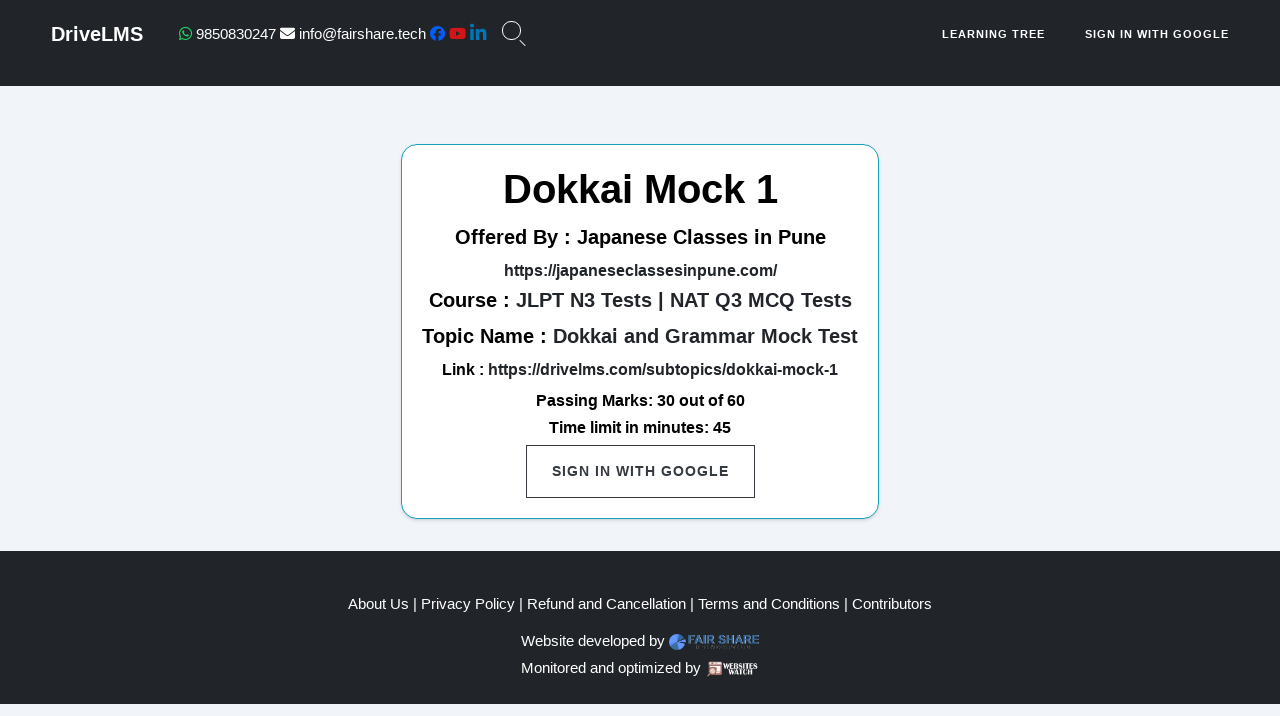

--- FILE ---
content_type: text/html; charset=utf-8
request_url: https://drivelms.com/subtopics/dokkai-mock-1
body_size: 5570
content:
<!DOCTYPE html>
<html>
  <head>
    <script async src="https://www.googletagmanager.com/gtag/js?id=G-TCY22TTLRN"></script>
    <script>
      window.dataLayer = window.dataLayer || [];
      function gtag(){dataLayer.push(arguments);}
      gtag('js', new Date());

      gtag('config', 'G-TCY22TTLRN');
    </script>
    <!--script type="text/javascript" src="/path/to/jquery.countdown.js"></script-->
    <meta charset="utf-8">
    <meta name="viewport" content="width=device-width, initial-scale=1, shrink-to-fit=no">
    <title>Dokkai Mock 1 | DriveLMS</title>
<link rel="icon" type="image/jpeg" href="https://drivelms.com/rails/active_storage/blobs/eyJfcmFpbHMiOnsibWVzc2FnZSI6IkJBaHBEUT09IiwiZXhwIjpudWxsLCJwdXIiOiJibG9iX2lkIn19--8e85c8169889c3175a35dff64c3ab85fe9e26e14/jp_drivelms_og_draft.jpg" sizes="32x32 96x96">
<meta property="og:title" content="Dokkai Mock 1">
<meta property="og:type" content="image/jpeg">
<meta property="og:url" content="https://drivelms.com/subtopics/663">
<meta property="og:site_name" content="DriveLMS">
<meta property="og:icon" content="https://drivelms.com/rails/active_storage/blobs/eyJfcmFpbHMiOnsibWVzc2FnZSI6IkJBaHBEUT09IiwiZXhwIjpudWxsLCJwdXIiOiJibG9iX2lkIn19--8e85c8169889c3175a35dff64c3ab85fe9e26e14/jp_drivelms_og_draft.jpg">
    <!--title>DriveLMS</title-->
    <link rel="shortcut icon" type="image/jpg" href="/favicon.ico"/>
    <meta name="csrf-param" content="authenticity_token" />
    <!-- Custom fonts for this template -->
    <link href='https://fonts.googleapis.com/css?family=Lora:400,700,400italic,700italic' rel='stylesheet'
    type='text/css'>
    <link
    href='https://fonts.googleapis.com/css?family=Open+Sans:300italic,400italic,600italic,700italic,800italic,400,300,600,700,800'
    rel='stylesheet' type='text/css'>
      <script type="application/ld+json">
  {
      "@context": "https://schema.org",
      "@type": "LocalBusiness",
      "name": "Japanese Language Learning: Test Prep & Study Material",
      "url": "https://drivelms.com/subtopics/dokkai-mock-1",
      "@id": "https://drivelms.com/subtopics/dokkai-mock-1",
      "description": "Access a comprehensive range of test preparation materials and learning resources for Japanese language classes. Enhance your proficiency in Japanese through interactive quizzes, practice exams, vocabulary exercises, grammar lessons, and cultural insights. Our website offers a holistic approach to Japanese language learning, empowering learners to excel in their studies and achieve fluency. Start your Japanese language journey today and unlock a world of opportunities.",
      "image": "https://drivelms.com/favicon.ico",
      "address": {
          "@type": "PostalAddress",
          "streetAddress": "Kapil Abhijat",
          "addressLocality": "Dahanukar Colony, Kothrud, Pune",
          "addressRegion": "Maharashtra",
          "postalCode": "411038",
          "addressCountry": "IN"
      },
      "geo": {
                  "@type": "GeoCoordinates",
                  "latitude": 18.5074,
                  "longitude": 73.8077
      },
      "sameAs": [
                                      "https://www.linkedin.com/company/fair-share-it-services-pvt-ltd/",
                                                      "https://www.facebook.com/people/FairShare/100057219049062/?mibextid=ZbWKwL"
                          ]
  }
</script>
      <meta name="csrf-param" content="authenticity_token" />
<meta name="csrf-token" content="TgUetbl6l6go2O3iBrbUO8WcfXp3xCuLzplMyuwHwuPvQ1Au0O5S9IpVqm+uFEqKSncVAKVKMJdyfISCfW+frg==" />
      
      
      <link rel="stylesheet" media="all" href="/assets/application-483929150c11ff316eadc4121b3877369e7b292a17e20a369d19d1fd78a1f2a0.css" />
      <link rel="stylesheet" media="screen" href="/assets/clean-blog.min-c604c0d723d372c2f4a52c504b07183d9d231b675a8e5e378e0e95a53eee7376.css" />
      <script src="/packs/js/application-b82f962f5cdbab5b3392.js"></script>
      <script src="https://cdnjs.cloudflare.com/ajax/libs/jquery/3.3.1/jquery.min.js" integrity="sha512-+NqPlbbtM1QqiK8ZAo4Yrj2c4lNQoGv8P79DPtKzj++l5jnN39rHA/xsqn8zE9l0uSoxaCdrOgFs6yjyfbBxSg==" crossorigin="anonymous" referrerpolicy="no-referrer"></script>
      <script src="https://cdn.jsdelivr.net/npm/popper.js@1.12.9/dist/umd/popper.min.js" integrity="sha384-ApNbgh9B+Y1QKtv3Rn7W3mgPxhU9K/ScQsAP7hUibX39j7fakFPskvXusvfa0b4Q" crossorigin="anonymous"></script>
      <script src="https://stackpath.bootstrapcdn.com/bootstrap/4.3.1/js/bootstrap.min.js" integrity="sha384-JjSmVgyd0p3pXB1rRibZUAYoIIy6OrQ6VrjIEaFf/nJGzIxFDsf4x0xIM+B07jRM" crossorigin="anonymous"></script>
      <script src="https://cdnjs.cloudflare.com/ajax/libs/jquery-validate/1.15.0/jquery.validate.min.js"></script>
      <script src="https://cdnjs.cloudflare.com/ajax/libs/jquery.bootstrapvalidator/0.5.3/js/bootstrapValidator.min.js"></script>
      <script async src="https://cse.google.com/cse.js?cx=d47d33d1177c84f72"></script>
      <link href="https://cdn.datatables.net/v/bs4/dt-1.13.6/r-2.5.0/datatables.min.css" rel="stylesheet">
      <script src="https://cdn.datatables.net/v/bs4/dt-1.13.6/r-2.5.0/datatables.min.js"></script>
      <script src="https://cdn.jsdelivr.net/npm/apexcharts"></script>
      <script src="https://cdnjs.cloudflare.com/ajax/libs/pdf.js/3.11.174/pdf.min.js" integrity="sha512-q+4liFwdPC/bNdhUpZx6aXDx/h77yEQtn4I1slHydcbZK34nLaR3cAeYSJshoxIOq3mjEf7xJE8YWIUHMn+oCQ==" crossorigin="anonymous" referrerpolicy="no-referrer"></script>
      <script src="https://cdn.jsdelivr.net/npm/sortablejs@latest/Sortable.min.js"></script>
      <script src="https://cdnjs.cloudflare.com/ajax/libs/clipboard.js/2.0.11/clipboard.min.js"></script>
      <link rel="stylesheet" href="https://cdn.jsdelivr.net/npm/intl-tel-input@21.1.4/build/css/intlTelInput.css">
      <script src="https://cdn.jsdelivr.net/npm/intl-tel-input@21.1.4/build/js/intlTelInput.min.js"></script>
      <script src="https://cdn.vidstack.io/plyr" type="module"></script>
      <script src="https://cdn.plyr.io/3.7.8/plyr.js"></script>
      <link rel="stylesheet" href="https://cdn.plyr.io/3.7.8/plyr.css" />
      <script src="/assets/tagmanager-ba22ce2f493f30220b7e313752682aab14440c7f88b2b728040b5031371dbd8b.js"></script>
      <link rel="stylesheet" media="screen" href="/assets/tagmanager-f3830d89583472fb8923ccad3f91f6a45b081e387f50ad870b1773c919ede868.css" />
    </head>
    <style>
      nav ul,li{
      list-style: none;
      padding: 0px;
      float: none;
      margin-block-end: 0px;
      display: inline-block;
            }
            #mainNav > .container {
        max-width: 100%;
            }
            @media only screen and (min-width: 992px){
           .navbar  ul > li >a {
        color: #fff;
            }
            }
    </style>
    <body>
        <nav class="navbar navbar-expand-lg navbar-light fixed-top" id="mainNav">
          <div class="container">
            <a class="navbar-brand" href="/">DriveLMS</a>
            <div class="d-flex gap-3">
              <div class="middle mobile_search">
                <form class="search-box" action="/search_gcse" method="get">
                  <input type="text" name="q" id="search" class="input">
                  <button type="button" class="search_btn" name="button"></button>
                </form>
              </div>
              <button class="navbar-toggler navbar-toggler-right" type="button" data-toggle="collapse"
        data-target="#navbarResponsive" aria-controls="navbarResponsive" aria-expanded="false"
        aria-label="Toggle navigation">
                Menu
                <i class="fa-solid fa-bars"></i>
              </button>
            </div>
            <ul class="mr-3">
              <li><a href="https://api.whatsapp.com/send?phone=91%209850830247&text=Hello!%20I%20am%20interested%20in%20knowing%20more%20about%20DriveLMS"><i class="fa-brands fa-whatsapp" target="_blank" style="color: #25D366;"></i> 9850830247</a></li>
              <li><a href="mailto:info@fairshare.tech" target="_blank"><i class="fa-solid fa-envelope"></i> info@fairshare.tech </a></li>
              <li><a href="https://www.facebook.com/people/FairShare/100057219049062/?mibextid=ZbWKwL" target="_blank"><i class="fa-brands fa-facebook " style="color: #005eff;"></i> </a></li>
              <li><a href="https://www.youtube.com/@FairShareITServices" target="_blank"><i class="fa-brands fa-youtube " style="color: #d01616;"></i> </a></li>
              <li><a href="https://www.linkedin.com/company/fair-share-it-services-pvt-ltd/" target="_blank"><i class="fa-brands fa-linkedin-in fa-lg" style="color: #0077b5;"></i> </a></li>
            </ul>
            <div class="collapse navbar-collapse align-items-center gap-3" id="navbarResponsive">
              <div class="middle desk_search">
                <form class="search-box" action="/search_gcse" method="get">
                  <input type="text" name="q" id="search" class="input">
                  <button type="button" class="search_btn" name="button"></button>
                </form>
              </div>
              <div class="collapse navbar-collapse" id="navbarResponsive">
                <ul class="navbar-nav ml-auto">
                  <!-- moved to footer
          <li class="nav-item">
              <a class="nav-link" href="/about_us">About Us</a>
              </li>
              <li class="nav-item">
              <a class="nav-link" href="/privacy_policy">Privacy Policy</a>
              </li>
              <li class="nav-item">
              <a class="nav-link" href="/refunds_and_cancellations">Refund and Cancellation</a>
              </li>
              <li class="nav-item">
              <a class="nav-link" href="/terms_and_conditions">Terms and Conditions</a>
              </li>
          -->
                    <li class="nav-item">
                      <a class="nav-link" href="/learning_tree">Learning Tree</a>
                    </li>
                    <li class="nav-item">
                      <a class="nav-link" href="/users/auth/google_oauth2">Sign in with Google</a>
                    </li>
                </ul>
              </div>
            </div>
          </nav>
        <style>
  .container{
    display: flex;
    flex-wrap: nowrap;
    flex-direction: row;
    justify-content: space-around;
    align-items: center;
  }
  .card {
    box-shadow: 0 2px 4px rgba(0,0,20,.08), 0 1px 2px rgba(0,0,20,.08);
    border-radius: 1.0rem;
  }
</style>
<header class="masthead" style="position: relative; width: 0wh; height: 12vh; overflow: hidden; padding-top: 0%;">
  <!--
    <div class="overlay"></div>
    <div class="container">
      <div class="row">
        <div class="col-lg-10 col-md-8 mx-auto">
          <div class="site-heading">
            <h1>Details</h1>

          </div>

        </div>
      </div>
    </div>
    -->
</header>
<!-- Modal -->
<div class="modal fade" id="referral_modal"  data-backdrop="static" data-keyboard="false" tabindex="-1" aria-labelledby="exampleModalLabel" aria-hidden="true">
  <div class="modal-dialog modal-dialog-centered">
    <div class="modal-content text-center">
      <div class="modal-body" >
        <span class="close" data-dismiss="modal" aria-label="Close" aria-hidden="true" style="cursor: pointer;">&times;</span>
          <h3 class="text-muted">Please Login To Continue</h3>
          <form class="button_to" method="post" action="/users/auth/google_oauth2"><input class="login-with-google-btn m-2" type="submit" value="Sign in with Google" /><input type="hidden" name="authenticity_token" value="9/z6xB8hLRqUnX43y1/gBfbysI9Vo85WUDORSOhfPMw442tOn/Af1Dd6HmRYQwxI7E+4ZPZUKWYQQbBYRnSQdA==" /></form>
      </div>
    </div>
  </div>
</div>
<script>
  var array = ['bingbot','Googlebot','Applebot']
  if(!array.some(v => navigator.userAgent.includes(v)) && 1){
    $(window).on('load',function(){
      if (!sessionStorage.getItem('shown-modal')){
        setTimeout(function(){
          $('#referral_modal').modal('show');
          sessionStorage.setItem('shown-modal', 'true');
        },30000);
      }
    });
  }


  $('#copyBtn').tooltip({
  trigger: 'click',
  placement: 'bottom'
    });

    function setTooltip(message) {
  $('#copyBtn').tooltip('hide')
    .attr('data-original-title', message)
    .tooltip('show');
    }

    function hideTooltip() {
  setTimeout(function() {
    $('#copyBtn').tooltip('hide');
  }, 1000);
    }
  var clipboard = new ClipboardJS('#copyBtn');
  clipboard.on('success', function(e) {
    setTooltip('Copied!');
    e.clearSelection();
    hideTooltip();

  });
  clipboard.on('error', function(e) {
    setTooltip('Failed!');
    hideTooltip();

  });
</script>
<div class="container">
  <div class="mt-2 card text-center border border-info">
    <div class="card-body">
      <h1 class="card-title">Dokkai Mock 1</h1>
      <h5 class="card-title">Offered By : Japanese Classes in Pune	</h5>
        <h6><a target="_about" href="https://japaneseclassesinpune.com/">https://japaneseclassesinpune.com/</a></h6>
      <h5 class="card-title">Course : <a href="/courses/jlpt-n3-tests-nat-q3-mcq-tests">JLPT N3 Tests | NAT Q3  MCQ Tests</a></h5>
      <h5 class="card-title">Topic Name :</b> <a href="/courses/jlpt-n3-tests-nat-q3-mcq-tests">Dokkai and Grammar Mock Test</a></h5>
    <h6 class="card-title">Link : </b> <a href="#">https://drivelms.com/subtopics/dokkai-mock-1</a></h6>
    <h6>Passing Marks: 30 out of 60</h6>
      <h6>Time limit in minutes: 45 </h6>
    <a class="btn btn-outline-dark" href="/users/auth/google_oauth2">Sign in with Google</a>
  </div>
</div>
</div>

        <script>
          $(".middle .search_btn").on("click",function(){
          $(".middle .input").toggleClass("inclicked");
          $(".middle .search_btn").toggleClass("close");
          setTimeout( () => {
              if ($(".middle .input").hasClass("inclicked")) {
                $(".middle .input").focus();
              } else {
                $(".middle .input").val("");
                $(".middle .input").blur();
              }
            }, 400);
          })
        </script>
        <footer class="mt-6" id="footer" style="text-align: center; padding: 20px; background-color: #212529; color: #fff;">
  <div class="container text-center">
    <div class="row">
      <div class="col-lg-0 col-md-0 mx-auto">
        <br>
        <a href="/about_us">About Us</a> | <a href="/privacy_policy">Privacy Policy</a> | <a href="/refunds_and_cancellations">Refund and Cancellation</a> | <a href="/terms_and_conditions">Terms and Conditions</a> | <a href="/contribution">Contributors</a> <br>
      </p>
    </div>
  </div>
</div>
<div style="margin: 5px 0;">
  <a href="https://fairshare.tech" target="_blank" >Website developed by</a>
  <a href="https://fairshare.tech" target="_blank" style="text-decoration: none; color: #007bff;">
    <img src="https://fairshare.tech/wp-content/uploads/2021/09/logo_website.png" alt="fairshare.tech" style="height: 16px; vertical-align: middle;">
  </a>
</div>
<div style="margin: 5px 0;">
  <a href="https://websiteswatch.com" target="_blank" >Monitored and optimized by</a>
  <a href="https://websiteswatch.com" target="_blank" style="text-decoration: none; color: #007bff;">
    <img src="https://websiteswatch.com/images/logo_new_2.png" alt="websiteswatch.com" style="height: 16px; vertical-align: middle;">
  </a>
</div>
</footer>
      </body>
    </html>


--- FILE ---
content_type: text/css
request_url: https://drivelms.com/assets/clean-blog.min-c604c0d723d372c2f4a52c504b07183d9d231b675a8e5e378e0e95a53eee7376.css
body_size: 4234
content:
/*!
 * Start Bootstrap - Clean Blog v5.0.10 (https://startbootstrap.com/theme/clean-blog)
 * Copyright 2013-2020 Start Bootstrap
 * Licensed under MIT (https://github.com/StartBootstrap/startbootstrap-clean-blog/blob/master/LICENSE)
 */html{scroll-behavior:smooth}body{font-size:20px;color:#212529;font-family:Verdana, Geneva, sans-serif;background-color:#f1f5f9 !important}@media (min-width: 1200px){.mb-xl-0{margin-bottom:0 !important}}.mt-n6{margin-top:-7rem !important}.mt-n7{margin-top:-12.5rem !important}.mt-6{margin-top:2rem}.px-7{padding-left:2rem !important;padding-right:2rem !important}.fw-bold{font-weight:700 !important}.avatar{position:relative;display:inline-block;width:3rem;height:3rem}.avatar-md{width:2.5rem;height:2.5rem}.float-start{float:left !important}.me-3{margin-right:1rem !important}.progress-bar{flex-direction:column;justify-content:center;text-align:center;white-space:nowrap;background-color:#624bff}.fs-3{font-size:2rem !important}.pt-10{padding-top:4rem !important}.pb-21{padding-bottom:15rem !important}.icon-shape{display:inline-flex;align-items:center;justify-content:center;text-align:center;vertical-align:middle}.icon-md{width:2.5rem;height:2.5rem;line-height:2.5rem}p{line-height:1.5;margin:30px 0}p a{text-decoration:underline}h1,h2,h3,h4,h5,h6{font-weight:800;font-family:Verdana, Geneva, sans-serif}a{color:#212529;transition:all 0.2s}a:focus,a:hover{color:#0085a1}blockquote{font-style:italic;color:#868e96}.section-heading{font-size:36px;font-weight:700;margin-top:60px}.caption{font-size:14px;font-style:italic;display:block;margin:0;padding:10px;text-align:center;border-bottom-right-radius:5px;border-bottom-left-radius:5px}::-moz-selection{color:#fff;background:#0085a1;text-shadow:none}::selection{color:#fff;background:#0085a1;text-shadow:none}img::-moz-selection{color:#fff;background:0 0}img::selection{color:#fff;background:0 0}img::-moz-selection{color:#fff;background:0 0}#mainNav{position:absolute;border-bottom:1px solid #e9ecef;background-color:#fff;font-family:Verdana, Geneva, sans-serif}#mainNav .navbar-brand{font-weight:800;color:#343a40}#mainNav .navbar-toggler{font-size:11px;font-weight:800;padding:13px;text-transform:uppercase;color:#343a40}#mainNav .navbar-nav>li.nav-item>a{font-size:11px;font-weight:800;letter-spacing:1px;text-transform:uppercase}#mainNav .navbar-nav>li.nav-item>div.dropdown-menu>a{font-size:11px;font-weight:800;letter-spacing:1px;text-transform:uppercase}@media only screen and (min-width: 992px){#mainNav{border-bottom:1px solid transparent;background:0 0}#mainNav .navbar-brand{padding:11px 20px;color:#fff}#mainNav .navbar-brand:focus,#mainNav .navbar-brand:hover{color:rgba(255,255,255,0.8)}#mainNav .navbar-nav>li.nav-item>a{padding:12px 20px;color:#fff}#mainNav .navbar-nav>li.nav-item>a:focus,#mainNav .navbar-nav>li.nav-item>a:hover{color:rgba(255,255,255,0.8)}}@media only screen and (min-width: 992px){#mainNav{transition:background-color 0.2s;transform:translate3d(0, 0, 0);-webkit-backface-visibility:hidden;backface-visibility:hidden}#mainNav.is-fixed{position:fixed;top:-67px;transition:transform 0.2s;border-bottom:1px solid #fff;background-color:rgba(255,255,255,0.9)}#mainNav.is-fixed .navbar-brand{color:#212529}#mainNav.is-fixed .navbar-brand:focus,#mainNav.is-fixed .navbar-brand:hover{color:#0085a1}#mainNav.is-fixed .navbar-nav>li.nav-item>a{color:#212529}#mainNav.is-fixed .navbar-nav>li.nav-item>a:focus,#mainNav.is-fixed .navbar-nav>li.nav-item>a:hover{color:#0085a1}#mainNav.is-visible{transform:translate3d(0, 100%, 0)}}header.masthead{margin-bottom:50px;background:no-repeat center center;background-color:#212529;background-attachment:scroll;position:relative;background-size:auto}header.masthead .overlay{position:absolute;top:0;left:0;height:100%;width:100%;background-color:#212529;opacity:0.5}header.masthead .page-heading,header.masthead .post-heading,header.masthead .site-heading{margin-top:50px;padding:90px 0 150px;color:#fff}@media only screen and (min-width: 768px){header.masthead .page-heading,header.masthead .post-heading,header.masthead .site-heading{margin-top:0px;padding:120px 0}}header.masthead .page-heading,header.masthead .site-heading{text-align:center}header.masthead .page-heading h1,header.masthead .site-heading h1{font-size:50px;margin-top:0}header.masthead .page-heading .subheading,header.masthead .site-heading .subheading{font-size:24px;font-weight:300;line-height:1.1;display:block;margin:10px 0 0;font-family:Verdana, Geneva, sans-serif}@media only screen and (min-width: 768px){header.masthead .page-heading h1,header.masthead .site-heading h1{font-size:80px}}header.masthead .post-heading h1{font-size:35px}header.masthead .post-heading .meta,header.masthead .post-heading .subheading{line-height:1.1;display:block}header.masthead .post-heading .subheading{font-size:24px;font-weight:600;margin:10px 0 30px;font-family:Verdana, Geneva, sans-serif}header.masthead .post-heading .meta{font-size:20px;font-weight:300;font-style:italic;font-family:Verdana, Geneva, sans-serif}header.masthead .post-heading .meta a{color:#fff}@media only screen and (min-width: 768px){header.masthead .post-heading h1{font-size:55px}header.masthead .post-heading .subheading{font-size:30px}}.post-preview>a{color:#212529}.post-preview>a:focus,.post-preview>a:hover{text-decoration:none;color:#0085a1}.post-preview>a>.post-title{font-size:30px;margin-top:30px;margin-bottom:10px}.post-preview>a>.post-subtitle{font-weight:300;margin:0 0 10px}.post-preview>.post-meta{font-size:18px;font-style:italic;margin-top:0;color:#868e96}.post-preview>.post-meta>a{text-decoration:none;color:#212529}.post-preview>.post-meta>a:focus,.post-preview>.post-meta>a:hover{text-decoration:underline;color:#0085a1}@media only screen and (min-width: 768px){.post-preview>a>.post-title{font-size:36px}}.floating-label-form-group{font-size:14px;position:relative;margin-bottom:0;padding-bottom:0.5em;border-bottom:1px solid #dee2e6}.floating-label-form-group input,.floating-label-form-group textarea{font-size:1.5em;position:relative;z-index:1;padding:0;resize:none;border:none;border-radius:0;background:0 0;box-shadow:none !important;font-family:Verdana, Geneva, sans-serif}.floating-label-form-group input::-webkit-input-placeholder,.floating-label-form-group textarea::-webkit-input-placeholder{color:#868e96;font-family:Verdana, Geneva, sans-serif}.floating-label-form-group label{font-size:0.85em;line-height:1.764705882em;position:relative;z-index:0;top:2em;display:block;margin:0;transition:top 0.3s ease, opacity 0.3s ease;opacity:0}.floating-label-form-group .help-block{margin:15px 0}.floating-label-form-group-with-value label{top:0;opacity:1}.floating-label-form-group-with-focus label{color:#0085a1}form .form-group:first-child .floating-label-form-group{border-top:1px solid #dee2e6}footer{padding:50px 0 65px}footer .list-inline{margin:0;padding:0}footer .copyright{font-size:14px;margin-bottom:0;text-align:center}.btn{font-size:14px;font-weight:800;padding:15px 25px;letter-spacing:1px;text-transform:uppercase;border-radius:0;font-family:Verdana, Geneva, sans-serif}.btn-primary{background-color:#0085a1;border-color:#0085a1}.btn-primary:active,.btn-primary:focus,.btn-primary:hover{color:#fff;background-color:#00657b !important;border-color:#00657b !important}.btn-lg{font-size:16px;padding:25px 35px}p{margin:10px 0}body{font-size:15px;color:#000000;font-family:Verdana, Geneva, sans-serif}body>header>div.container>div>div>div>div>div>div{color:#000000}.about-text h3{font-size:45px;font-weight:700;margin:0 0 6px}@media (max-width: 767px){.about-text h3{font-size:35px}}.about-text h6{font-weight:600;margin-bottom:15px}@media (max-width: 767px){.about-text h6{font-size:18px}}.about-text p{font-size:18px;max-width:450px}.about-text p mark{font-weight:600;color:#000000}.about-list{padding-top:10px}.about-list .media{padding:5px 0}.about-list label{color:#000000;font-weight:600;width:88px;margin:0;position:relative}.about-list label:after{content:"";position:absolute;top:0;bottom:0;right:11px;width:1px;height:12px;background:#ffffff;transform:rotate(15deg);margin:auto;opacity:0.5}.about-list p{margin:0;font-size:15px}@media (max-width: 991px){.about-avatar{margin-top:30px}}.about-section .counter{padding:22px 20px;background:#ffffff;border-radius:10px;box-shadow:0 0 30px rgba(31,45,61,0.125)}.about-section .counter .count-data{margin-top:10px;margin-bottom:10px}.about-section .counter .count{font-weight:700;color:#000000;margin:0 0 5px}.about-section .counter p{font-weight:600;margin:0}mark{background-image:linear-gradient(rgba(0,0,0,0.6), rgba(0,0,0,0.6));background-size:100% 3px;background-repeat:no-repeat;background-position:0 bottom;background-color:transparent;padding:0;color:currentColor}.theme-color{color:#ffffff}.dark-color{color:#ffffff}#about>div>div.row.align-items-center.flex-row-reverse>div:nth-child(1)>div>p{color:#000000}#about>div>div.counter>div>div:nth-child(1)>div>p{color:#000}#about>div>div.counter>div>div:nth-child(2)>div>p{color:#000}#about>div.container>div{font-size:12px}#about>div.container>div.counter>div>div:nth-child(3)>div>p{color:#000000}#about>div.container>div.counter>div>div:nth-child(4)>div>p{color:#000}header.masthead-about{margin-bottom:50px;background:no-repeat center center;background-color:#868e96;background-attachment:scroll;position:relative;background-size:cover}header.masthead-about .overlay{position:absolute;top:0;left:0;height:100%;width:100%;background-color:#212529;opacity:0.5}header.masthead-about .page-heading,header.masthead-about .post-heading,header.masthead-about .site-heading{padding:80px 0 50px;color:#fff}header.masthead-about .card{margin-left:auto;margin-right:auto}header.masthead-about .card-columns{-moz-column-count:1;column-count:1}@media only screen and (min-width: 768px){header.masthead-about .page-heading,header.masthead-about .post-heading,header.masthead-about .card-columns{-moz-column-count:3;column-count:3}header.masthead-about .card{margin-left:20px;margin-right:20px}header.masthead-about .site-heading{padding:80px 0}}header.masthead-about .page-heading,header.masthead-about .site-heading{text-align:center}header.masthead-about .page-heading h1,header.masthead-about .site-heading h1{font-size:50px;margin-top:0}header.masthead-about .page-heading .subheading,header.masthead-about .site-heading .subheading{font-size:20px;font-weight:300;line-height:1.1;display:block;margin:10px 0 0;font-family:Verdana, Geneva, sans-serif}@media only screen and (min-width: 768px){header.masthead-about .page-heading h1,header.masthead-about .site-heading h1{font-size:80px}}header.masthead-about .post-heading h1{font-size:35px}header.masthead-about .post-heading .meta,header.masthead-about .post-heading .subheading{line-height:1.1;display:block}header.masthead-about .post-heading .subheading{font-size:24px;font-weight:600;margin:10px 0 30px;font-family:Verdana, Geneva, sans-serif}header.masthead-about .post-heading .meta{font-size:20px;font-weight:300;font-style:italic;font-family:Verdana, Geneva, sans-serif}header.masthead-about .post-heading .meta a{color:#fff}@media only screen and (min-width: 768px){header.masthead-about .post-heading h1{font-size:55px}header.masthead-about .post-heading .subheading{font-size:30px}}header.masthead-answer{margin-bottom:50px;background:no-repeat center center;background-color:#868e96;background-attachment:scroll;position:relative;background-size:cover}header.masthead-answer .overlay{position:absolute;top:0;left:0;height:100%;width:100%;background-color:#212529;opacity:0.5}header.masthead-answer .page-heading,header.masthead-answer .post-heading,header.masthead-answer .site-heading{padding:80px 0 80px;color:#fff}@media only screen and (min-width: 768px){header.masthead-answer .page-heading,header.masthead-answer .post-heading,header.masthead-answer .site-heading{padding:200px 0}}header.masthead-answer .page-heading,header.masthead-answer .site-heading{text-align:center}header.masthead-answer .page-heading h1,header.masthead-answer .site-heading h1{font-size:30px;margin-top:0}header.masthead-answer .page-heading .subheading,header.masthead-answer .site-heading .subheading{font-size:24px;font-weight:300;line-height:1.1;display:block;margin:10px 0 0;font-family:Verdana, Geneva, sans-serif}@media only screen and (min-width: 768px){header.masthead-answer .page-heading h1,header.masthead-answer .site-heading h1{font-size:80px}}header.masthead-answer .post-heading h1{font-size:35px}header.masthead-answer .post-heading .meta,header.masthead-answer .post-heading .subheading{line-height:1.1;display:block}header.masthead-answer .post-heading .subheading{font-size:24px;font-weight:600;margin:10px 0 30px;font-family:Verdana, Geneva, sans-serif}header.masthead-answer .post-heading .meta{font-size:20px;font-weight:300;font-style:italic;font-family:Verdana, Geneva, sans-serif}header.masthead-answer .post-heading .meta a{color:#fff}@media only screen and (min-width: 768px){header.masthead-answer .post-heading h1{font-size:55px}header.masthead-answer .post-heading .subheading{font-size:30px}}.absent{background-color:#ffd7b5 !important}.fail{background-color:#ff7f7f !important}.pass{background-color:#c7f6c7 !important}.box{height:20px;width:20px;border:1px solid black;margin-right:5px;box-shadow:0 2px 4px rgba(0,0,20,0.08),0 1px 2px rgba(0,0,20,0.08)}.radio_correct{accent-color:green;padding:1px !important;border:2px solid #000;-webkit-appearance:none;-moz-appearance:none;appearance:none;width:13px;height:13px;border-radius:50%;background-clip:content-box;border:2px solid green;background-color:green}.radio_wrong{accent-color:red !important}.form-card{background:#fefefe;border:1px solid #ddd;border-radius:0.3rem;width:300px;box-shadow:0 4px 12px 0 #1b324033;margin-bottom:20px;padding:20px;box-shadow:0 4px 12px 0 #1b324033}.form-update-button{border:1px solid #ddd;border-radius:0.3rem}.middle{top:-5px;position:relative;width:-webkit-fit-content;width:-moz-fit-content;width:fit-content;height:-webkit-fit-content;height:-moz-fit-content;height:fit-content}.mobile_search{display:none}@media only screen and (max-width: 768px){.mobile_search{display:block}.desk_search{display:none}}@media only screen and (max-width: 768px){.middle{margin-top:10px;margin-bottom:10px}.middle .input{border:1px solid #17a2b8 !important;color:#17a2b8 !important}.middle .search_btn::before{background:#17a2b8 !important}.middle .close::before,.close::after{background:#17a2b8 !important}.middle .inclicked{width:125px !important}}.middle .input{width:19px;height:19px;background:none;border-radius:50px;border:1px solid #fff;box-sizing:border-box;outline:none;transition:width 0.4s ease-in-out, border-radius 0.8s ease-in-out, padding 0.2s;transition-delay:0.4s;color:white;font-size:12px}.middle .inclicked{width:160px;border-radius:0.5rem;padding:0 5px;padding-right:20px;height:20px}.middle .search_btn{position:absolute;width:20px;height:25px;top:0;right:0;box-sizing:border-box;background:none;border:none;outline:none;cursor:pointer}.middle .search_btn::before{content:"";width:1px;height:8px;background:white;position:absolute;transform:rotate(-45deg);bottom:-4px;right:-2px;transition:0.3s}.middle .close::before,.close::after{content:"";width:1px;height:11px;background:white;position:absolute;bottom:7px;right:10px}.middle .close::before{transform:rotate(-45deg)}.middle .close::after{transform:rotate(45deg)}.gap-1{gap:0.25rem !important}.gap-2{gap:0.5rem !important}.gap-3{gap:1rem !important}.gap-4{gap:1.5rem !important}.gap-5{gap:3rem !important}#freeCount{vertical-align:top;margin-left:-10px}.badge{border-radius:9px}.fa-up-down-left-right{cursor:move;cursor:-webkit-grabbing}.surprise-box{margin:20px auto;width:200px}.surprise-box img{display:block;margin:0 auto}#copyBtn{background-color:#008cba;color:white;padding:10px 10px;border:none;cursor:pointer;margin-top:10px}#copyBtn:hover{background-color:#005f6b}#footer a{color:#fff;text-decoration:none}.login-with-google-btn{transition:background-color 0.3s, box-shadow 0.3s;padding:12px 16px 12px 42px;border:none;border-radius:3px;box-shadow:0 -1px 0 rgba(0,0,0,0.04),0 1px 1px rgba(0,0,0,0.25);color:#757575;font-size:14px;font-weight:500;font-family:-apple-system, BlinkMacSystemFont, "Segoe UI", Roboto, Oxygen, Ubuntu, Cantarell, "Fira Sans", "Droid Sans", "Helvetica Neue", sans-serif;background-image:url([data-uri]);background-color:white;background-repeat:no-repeat;background-position:12px 14px}.login-with-google-btn:hover{box-shadow:0 -1px 0 rgba(0,0,0,0.04),0 2px 4px rgba(0,0,0,0.25)}.login-with-google-btn:active{background-color:#eeeeee}.login-with-google-btn:focus{outline:none;box-shadow:0 -1px 0 rgba(0,0,0,0.04),0 2px 4px rgba(0,0,0,0.25),0 0 0 3px #c8dafc}.login-with-google-btn:disabled{filter:grayscale(100%);background-color:#ebebeb;box-shadow:0 -1px 0 rgba(0,0,0,0.04),0 1px 1px rgba(0,0,0,0.25);cursor:not-allowed}


--- FILE ---
content_type: text/css
request_url: https://drivelms.com/assets/tagmanager-f3830d89583472fb8923ccad3f91f6a45b081e387f50ad870b1773c919ede868.css
body_size: 526
content:
.tm-tag{color:#555555;background-color:#f5f5f5;border:#bbbbbb 1px solid;box-shadow:0 1px 1px rgba(0,0,0,0.075) inset;display:inline-block;border-radius:3px;font-family:'Verdana', Geneva, sans-serif;font-size:13px;margin:0 5px 5px 0;padding:4px;text-decoration:none;transition:border 0.2s linear 0s, box-shadow 0.2s linear 0s;-moz-transition:border 0.2s linear 0s, box-shadow 0.2s linear 0s;-webkit-transition:border 0.2s linear 0s, box-shadow 0.2s linear 0s;vertical-align:middle}.tm-tag .tm-tag-remove{color:#000000;font-weight:bold;margin-left:4px;opacity:0.2}.tm-tag .tm-tag-remove:hover{color:#000000;text-decoration:none;opacity:0.4}.tm-tag.tm-tag-warning{color:#945203;background-color:#f2c889;border-color:#f0a12f}.tm-tag.tm-tag-error{color:#84212e;background-color:#e69ca6;border-color:#d24a5d}.tm-tag.tm-tag-success{color:#638421;background-color:#cde69c;border-color:#a5d24a}.tm-tag.tm-tag-info{color:#4594b5;background-color:#c5eefa;border-color:#5dc8f7}.tm-tag.tm-tag-inverse{color:#cccccc;background-color:#555555;border-color:#333333;box-shadow:0 1px 1px rgba(0,0,0,0.2) inset}.tm-tag.tm-tag-inverse .tm-tag-remove{color:#ffffff}.tm-tag.tm-tag-large{font-size:16.25px;border-radius:4px;padding:11px 7px}.tm-tag.tm-tag-small{font-size:11.049999999999999px;border-radius:3px;padding:2px 4px}.tm-tag.tm-tag-mini{font-size:9.75px;border-radius:2px;padding:0px 2px}.tm-tag.tm-tag-plain{color:#333333;box-shadow:none;background:none;border:none}.tm-tag.tm-tag-disabled{color:#aaaaaa;background-color:#e6e6e6;border-color:#cccccc;box-shadow:none}.tm-tag.tm-tag-disabled .tm-tag-remove{display:none}input.tm-input[type="text"]{margin-bottom:5px;vertical-align:middle !important}.control-group.tm-group{margin-bottom:5px}.form-horizontal .control-group.tm-group{margin-bottom:15px}


--- FILE ---
content_type: application/javascript; charset=utf-8
request_url: https://cdn.vidstack.io/plyr
body_size: 310
content:
import{A as n,g as d,h as p,L as c,b as l,d as u,M as S,P as x,l as A,T as C,j as g,V as R,f,i as k,m as L,e as M,s as h,k as v}from"https://cdn.jsdelivr.net/npm/@vidstack/cdn@1.12.13/chunks/vidstack-BCpBrMl3.js";import{a as b,f as I,b as V,i as w,p as E,w as K,c as P}from"https://cdn.jsdelivr.net/npm/@vidstack/cdn@1.12.13/chunks/vidstack-BI57hMH5.js";import{T as F,g as O,a as _,n as j,u as z}from"https://cdn.jsdelivr.net/npm/@vidstack/cdn@1.12.13/chunks/vidstack-BYfAZA3t.js";import"https://cdn.jsdelivr.net/npm/@vidstack/cdn@1.12.13/chunks/vidstack-BShKaMea.js";import"https://cdn.jsdelivr.net/npm/@vidstack/cdn@1.12.13/chunks/vidstack-DTCXbS_n.js";import"https://cdn.jsdelivr.net/npm/@vidstack/cdn@1.12.13/chunks/vidstack-C_AxqLKV.js";import"https://cdn.jsdelivr.net/npm/@vidstack/cdn@1.12.13/chunks/vidstack-DRH_1tFW.js";import"https://cdn.jsdelivr.net/npm/@vidstack/cdn@1.12.13/chunks/vidstack-BfBBPhXV.js";import"https://cdn.jsdelivr.net/npm/@vidstack/cdn@1.12.13/chunks/vidstack-kFvQsltM.js";import"https://cdn.jsdelivr.net/npm/@vidstack/cdn@1.12.13/chunks/vidstack-Bxv1Qnxe.js";export{n as ARIAKeyShortcuts,d as AudioTrackList,p as LibASSTextRenderer,c as LocalMediaStorage,l as MEDIA_KEY_SHORTCUTS,u as MediaControls,S as MediaRemoteControl,x as Plyr,A as PlyrFullscreenAdapter,C as TextRenderers,b as TextTrack,g as TextTrackList,F as TimeRange,R as VideoQualityList,f as boundTime,I as findActiveCue,O as getTimeRangesEnd,_ as getTimeRangesStart,V as isCueActive,w as isTrackCaptionKind,k as isVideoQualitySrc,L as mediaContext,M as mediaState,j as normalizeTimeIntervals,E as parseJSONCaptionsFile,h as softResetMediaState,v as sortVideoQualities,z as updateTimeIntervals,K as watchActiveTextTrack,P as watchCueTextChange};


--- FILE ---
content_type: application/javascript; charset=utf-8
request_url: https://cdn.jsdelivr.net/npm/@vidstack/cdn@1.12.13/chunks/vidstack-DTCXbS_n.js
body_size: 615
content:
import{j as n,C as o,ag as m,i}from"./vidstack-BShKaMea.js";const f=navigator?.userAgent.toLowerCase()||"",u=/iphone|ipad|ipod|ios|crios|fxios/i.test(f),l=/(iphone|ipod)/gi.test(navigator?.platform||""),w=!!window.chrome,g=!!window.safari||u;function E(){return v()&&n(screen.orientation.unlock)}function v(){return!o(window.screen.orientation)&&!o(window.screen.orientation.lock)}function I(e,t){return e||(e=document.createElement("audio")),e.canPlayType(t).length>0}function b(e,t){return e||(e=document.createElement("video")),e.canPlayType(t).length>0}function c(e){return e||(e=document.createElement("video")),e.canPlayType("application/vnd.apple.mpegurl").length>0}function y(e){return!!document.pictureInPictureEnabled&&!e?.disablePictureInPicture}function P(e){return n(e?.webkitSupportsPresentationMode)&&n(e?.webkitSetPresentationMode)}async function T(){const e=document.createElement("video");return e.volume=.5,await m(0),e.volume===.5}function O(){return window?.ManagedMediaSource??window?.MediaSource??window?.WebKitMediaSource}function _(){return window?.SourceBuffer??window?.WebKitSourceBuffer}function s(){const e=O();if(o(e))return!1;const t=e&&n(e.isTypeSupported)&&e.isTypeSupported('video/mp4; codecs="avc1.42E01E,mp4a.40.2"'),a=_(),S=o(a)||!o(a.prototype)&&n(a.prototype.appendBuffer)&&n(a.prototype.remove);return!!t&&!!S}function h(){return s()}const A=/\.(m4a|m4b|mp4a|mpga|mp2|mp2a|mp3|m2a|m3a|wav|weba|aac|oga|spx|flac)($|\?)/i,D=new Set(["audio/mpeg","audio/ogg","audio/3gp","audio/mp3","audio/webm","audio/flac","audio/m4a","audio/m4b","audio/mp4a","audio/mp4"]),M=/\.(mp4|og[gv]|webm|mov|m4v)(#t=[,\d+]+)?($|\?)/i,H=new Set(["video/mp4","video/webm","video/3gp","video/ogg","video/avi","video/mpeg"]),V=/\.(m3u8)($|\?)/i,N=/\.(mpd)($|\?)/i,x=new Set(["application/vnd.apple.mpegurl","audio/mpegurl","audio/x-mpegurl","application/x-mpegurl","video/x-mpegurl","video/mpegurl","application/mpegurl"]),j=new Set(["application/dash+xml"]);function p({src:e,type:t}){return i(e)?A.test(e)||D.has(t)||e.startsWith("blob:")&&t==="audio/object":t==="audio/object"}function d(e){return i(e.src)?M.test(e.src)||H.has(e.type)||e.src.startsWith("blob:")&&e.type==="video/object"||r(e)&&c():e.type==="video/object"}function r({src:e,type:t}){return i(e)&&V.test(e)||x.has(t)}function B({src:e,type:t}){return i(e)&&N.test(e)||j.has(t)}function L(e){return i(e.src)&&(p(e)||d(e)||r(e))}function U(e){return typeof window.MediaStream<"u"&&e instanceof window.MediaStream}export{l as I,w as a,u as b,E as c,L as d,T as e,I as f,d as g,b as h,p as i,h as j,B as k,s as l,r as m,y as n,P as o,c as p,g as q,U as r};


--- FILE ---
content_type: application/javascript; charset=utf-8
request_url: https://cdn.jsdelivr.net/npm/@vidstack/cdn@1.12.13/chunks/vidstack-BCpBrMl3.js
body_size: 44654
content:
import{u as F,c as dt,V as Y,e as h,s as $,E as D,p as d,l as W,i as b,a as X,b as Nt,S as Pt,f as wt,t as pt,d as Xs,D as O,w as Js,o as v,g as Ht,h as Fe,j as Zs,k as m,m as ne,n as ti,q as Ne,r as mt,v as ei,x as si,y as ii,z as ai,A as ni,B as Bt,C as ri,F as ot,G as Lt,H as He,I as x,J as P,K as R,L as st,M as $t,N as oi,O as li,P as ft,Q as A,R as Be,T as E,U as Gt,W as hi,X as Ge,Y as ui,Z as ci,_ as Ke,$ as di,a0 as Ue,a1 as Kt,a2 as pi,a3 as y,a4 as Qe,a5 as J,a6 as mi,a7 as fi,a8 as St,a9 as re,aa as gi,ab as yi,ac as bi,ad as wi}from"./vidstack-BShKaMea.js";import{c as We,I as je,a as $i,b as vi,d as Ti,e as ki,i as Pi,f as Si,g as xi,h as ze,j as Ei,k as oe,l as Ye,m as le}from"./vidstack-DTCXbS_n.js";import{T as Ut,g as vt,a as Xe,u as Ci}from"./vidstack-BYfAZA3t.js";import{i as H,T as N,a as Qt,w as Ai}from"./vidstack-BI57hMH5.js";import{L as k}from"./vidstack-C_AxqLKV.js";import{Q as Z}from"./vidstack-DRH_1tFW.js";import{c as he,a as lt}from"./vidstack-BfBBPhXV.js";import{p as qt,g as Wt,a as Mi,b as Li}from"./vidstack-kFvQsltM.js";import{c as ue,r as j,g as qi}from"./vidstack-Bxv1Qnxe.js";const ce=Symbol(0),_i=["autoPlay","canAirPlay","canFullscreen","canGoogleCast","canLoad","canLoadPoster","canPictureInPicture","canPlay","canSeek","ended","fullscreen","isAirPlayConnected","isGoogleCastConnected","live","liveEdge","loop","mediaType","muted","paused","pictureInPicture","playing","playsInline","remotePlaybackState","remotePlaybackType","seeking","started","streamType","viewType","waiting"],de=dt();function w(){return F(de)}function Je(a){return a instanceof HTMLAudioElement}function Ze(a){return a instanceof HTMLVideoElement}function Ii(a){return Je(a)||Ze(a)}function Di(a){return a instanceof HTMLIFrameElement}class Tt extends Y{}const ts={togglePaused:"k Space",toggleMuted:"m",toggleFullscreen:"f",togglePictureInPicture:"i",toggleCaptions:"c",seekBackward:"j J ArrowLeft",seekForward:"l L ArrowRight",volumeUp:"ArrowUp",volumeDown:"ArrowDown",speedUp:">",slowDown:"<"},_t=new Set(["Shift","Alt","Meta","Ctrl"]),Vi='button, [role="button"]',es='input, textarea, select, [contenteditable], [role^="menuitem"], [role="timer"]';class Ri extends Tt{#t;constructor(t){super(),this.#t=t}onConnect(){h(this.#e.bind(this))}#e(){const{keyDisabled:t,keyTarget:e}=this.$props;if(t())return;const s=e()==="player"?this.el:document,i=$(!1);s===this.el?new D(this.el).add("focusin",()=>i.set(!0)).add("focusout",n=>{this.el.contains(n.target)||i.set(!1)}):(d(i)||i.set(document.querySelector("[data-media-player]")===this.el),W(document,"focusin",n=>{const r=n.composedPath().find(o=>o instanceof Element&&o.localName==="media-player");r!==void 0&&i.set(this.el===r)})),h(()=>{i()&&new D(s).add("keyup",this.#s.bind(this)).add("keydown",this.#i.bind(this)).add("keydown",this.#a.bind(this),{capture:!0})})}#s(t){const e=document.activeElement;if(!t.key||!this.$state.canSeek()||e?.matches(es))return;let{method:s,value:i}=this.#n(t);if(!b(i)&&!X(i)){i?.onKeyUp?.({event:t,player:this.#t.player,remote:this.#t.remote}),i?.callback?.(t,this.#t.remote);return}s?.startsWith("seek")&&(t.preventDefault(),t.stopPropagation(),this.#l?(this.#u(t,s==="seekForward"),this.#l=null):(this.#t.remote.seek(this.#r,t),this.#r=void 0)),s?.startsWith("volume")&&this.el.querySelector("[data-media-volume-slider]")?.dispatchEvent(new KeyboardEvent("keyup",{key:s==="volumeUp"?"Up":"Down",shiftKey:t.shiftKey,trigger:t}))}#i(t){if(!t.key||_t.has(t.key))return;const e=document.activeElement;if(e?.matches(es)||Nt(t)&&e?.matches(Vi))return;let{method:s,value:i}=this.#n(t),n=!t.metaKey&&/^[0-9]$/.test(t.key);if(!b(i)&&!X(i)&&!n){i?.onKeyDown?.({event:t,player:this.#t.player,remote:this.#t.remote}),i?.callback?.(t,this.#t.remote);return}if(!s&&n&&!Ni(t)){t.preventDefault(),t.stopPropagation(),this.#t.remote.seek(this.$state.duration()/10*Number(t.key),t);return}if(s){switch(t.preventDefault(),t.stopPropagation(),s){case"seekForward":case"seekBackward":this.#d(t,s,s==="seekForward");break;case"volumeUp":case"volumeDown":const r=this.el.querySelector("[data-media-volume-slider]");if(r)r.dispatchEvent(new KeyboardEvent("keydown",{key:s==="volumeUp"?"Up":"Down",shiftKey:t.shiftKey,trigger:t}));else{const l=t.shiftKey?.1:.05;this.#t.remote.changeVolume(this.$state.volume()+(s==="volumeUp"?+l:-l),t)}break;case"toggleFullscreen":this.#t.remote.toggleFullscreen("prefer-media",t);break;case"speedUp":case"slowDown":const o=this.$state.playbackRate();this.#t.remote.changePlaybackRate(Math.max(.25,Math.min(2,o+(s==="speedUp"?.25:-.25))),t);break;default:this.#t.remote[s]?.(t)}this.$state.lastKeyboardAction.set({action:s,event:t})}}#a(t){Ii(t.target)&&this.#n(t).method&&t.preventDefault()}#n(t){const e={...this.$props.keyShortcuts(),...this.#t.ariaKeys},s=Object.keys(e).find(i=>{const n=e[i],r=X(n)?n.join(" "):b(n)?n:n?.keys;return(X(r)?r:r?.split(" "))?.map(l=>Fi(l).replace(/Control/g,"Ctrl").split("+"))?.some(l=>{const u=new Set(l.filter(c=>_t.has(c)));for(const c of _t){const p=c.toLowerCase()+"Key";if(!u.has(c)&&t[p])return!1}return l.every(c=>_t.has(c)?t[c.toLowerCase()+"Key"]:t.key===c.replace("Space"," "))})});return{method:s,value:s?e[s]:null}}#r;#o(t,e){const s=t.shiftKey?10:5;return this.#r=Math.max(0,Math.min((this.#r??this.$state.currentTime())+(e==="seekForward"?+s:-s),this.$state.duration()))}#l=null;#u(t,e){this.#l?.dispatchEvent(new KeyboardEvent(t.type,{key:e?"Right":"Left",shiftKey:t.shiftKey,trigger:t}))}#d(t,e,s){this.$state.canSeek()&&(this.#l||(this.#l=this.el.querySelector("[data-media-time-slider]")),this.#l?this.#u(t,s):this.#t.remote.seeking(this.#o(t,e),t))}}const Oi=["!","@","#","$","%","^","&","*","(",")"];function Fi(a){return a.replace(/Shift\+(\d)/g,(t,e)=>Oi[e-1])}function Ni(a){for(const t of _t)if(a[t.toLowerCase()+"Key"])return!0;return!1}const Hi={artist:"",artwork:null,autoplay:!1,autoPlay:!1,clipStartTime:0,clipEndTime:0,controls:!1,currentTime:0,crossorigin:null,crossOrigin:null,duration:-1,fullscreenOrientation:"landscape",googleCast:{},load:"visible",posterLoad:"visible",logLevel:"silent",loop:!1,muted:!1,paused:!0,playsinline:!1,playsInline:!1,playbackRate:1,poster:"",preload:"metadata",preferNativeHLS:!1,src:"",title:"",controlsDelay:2e3,hideControlsOnMouseLeave:!1,viewType:"unknown",streamType:"unknown",volume:1,liveEdgeTolerance:10,minLiveDVRWindow:60,keyDisabled:!1,keyTarget:"player",keyShortcuts:ts,storage:null},jt=new Pt({artist:"",artwork:null,audioTrack:null,audioTracks:[],autoPlay:!1,autoPlayError:null,audioGain:null,buffered:new Ut,canLoad:!1,canLoadPoster:!1,canFullscreen:!1,canOrientScreen:We(),canPictureInPicture:!1,canPlay:!1,clipStartTime:0,clipEndTime:0,controls:!1,get iOSControls(){return je&&this.mediaType==="video"&&(!this.playsInline||!wt.fullscreenEnabled&&this.fullscreen)},get nativeControls(){return this.controls||this.iOSControls},controlsVisible:!1,get controlsHidden(){return!this.controlsVisible},crossOrigin:null,ended:!1,error:null,fullscreen:!1,get loop(){return this.providedLoop||this.userPrefersLoop},logLevel:"silent",mediaType:"unknown",muted:!1,paused:!0,played:new Ut,playing:!1,playsInline:!1,pictureInPicture:!1,preload:"metadata",playbackRate:1,qualities:[],quality:null,autoQuality:!1,canSetQuality:!0,canSetPlaybackRate:!0,canSetVolume:!1,canSetAudioGain:!1,seekable:new Ut,seeking:!1,source:{src:"",type:""},sources:[],started:!1,textTracks:[],textTrack:null,get hasCaptions(){return this.textTracks.filter(H).length>0},volume:1,waiting:!1,realCurrentTime:0,get currentTime(){return this.ended?this.duration:this.clipStartTime>0?Math.max(0,Math.min(this.realCurrentTime-this.clipStartTime,this.duration)):this.realCurrentTime},providedDuration:-1,intrinsicDuration:0,get duration(){return this.seekableWindow},get title(){return this.providedTitle||this.inferredTitle},get poster(){return this.providedPoster||this.inferredPoster},get viewType(){return this.providedViewType!=="unknown"?this.providedViewType:this.inferredViewType},get streamType(){return this.providedStreamType!=="unknown"?this.providedStreamType:this.inferredStreamType},get currentSrc(){return this.source},get bufferedStart(){const a=Xe(this.buffered)??0;return Math.max(a,this.clipStartTime)},get bufferedEnd(){const a=vt(this.buffered)??0;return Math.min(this.seekableEnd,Math.max(0,a-this.clipStartTime))},get bufferedWindow(){return Math.max(0,this.bufferedEnd-this.bufferedStart)},get seekableStart(){if(this.isLiveDVR&&this.liveDVRWindow>0)return Math.max(0,this.seekableEnd-this.liveDVRWindow);const a=Xe(this.seekable)??0;return Math.max(a,this.clipStartTime)},get seekableEnd(){if(this.providedDuration>0)return this.providedDuration;const a=this.liveSyncPosition>0?this.liveSyncPosition:this.canPlay?vt(this.seekable)??1/0:0;return this.clipEndTime>0?Math.min(this.clipEndTime,a):a},get seekableWindow(){const a=this.seekableEnd-this.seekableStart;return isNaN(a)?1/0:Math.max(0,a)},canAirPlay:!1,canGoogleCast:!1,remotePlaybackState:"disconnected",remotePlaybackType:"none",remotePlaybackLoader:null,remotePlaybackInfo:null,get isAirPlayConnected(){return this.remotePlaybackType==="airplay"&&this.remotePlaybackState==="connected"},get isGoogleCastConnected(){return this.remotePlaybackType==="google-cast"&&this.remotePlaybackState==="connected"},pointer:"fine",orientation:"landscape",width:0,height:0,mediaWidth:0,mediaHeight:0,lastKeyboardAction:null,userBehindLiveEdge:!1,liveEdgeTolerance:10,minLiveDVRWindow:60,get canSeek(){return/unknown|on-demand|:dvr/.test(this.streamType)&&Number.isFinite(this.duration)&&(!this.isLiveDVR||this.duration>=this.liveDVRWindow)},get live(){return this.streamType.includes("live")||!Number.isFinite(this.duration)},get liveEdgeStart(){return this.live&&Number.isFinite(this.seekableEnd)?Math.max(0,this.seekableEnd-this.liveEdgeTolerance):0},get liveEdge(){return this.live&&(!this.canSeek||!this.userBehindLiveEdge&&this.currentTime>=this.liveEdgeStart)},get liveEdgeWindow(){return this.live&&Number.isFinite(this.seekableEnd)?this.seekableEnd-this.liveEdgeStart:0},get isLiveDVR(){return/:dvr/.test(this.streamType)},get liveDVRWindow(){return Math.max(this.inferredLiveDVRWindow,this.minLiveDVRWindow)},autoPlaying:!1,providedTitle:"",inferredTitle:"",providedLoop:!1,userPrefersLoop:!1,providedPoster:"",inferredPoster:"",inferredViewType:"unknown",providedViewType:"unknown",providedStreamType:"unknown",inferredStreamType:"unknown",liveSyncPosition:null,inferredLiveDVRWindow:0,savedState:null}),ss=new Set(["autoPlayError","autoPlaying","buffered","canPlay","error","paused","played","playing","seekable","seeking","waiting"]),Bi=new Set([...ss,"ended","inferredPoster","inferredStreamType","inferredTitle","intrinsicDuration","inferredLiveDVRWindow","liveSyncPosition","realCurrentTime","savedState","started","userBehindLiveEdge"]);function pe(a,t=!1){const e=t?ss:Bi;jt.reset(a,s=>e.has(s)),pt()}function me(a,t){const e=a+t.clipStartTime(),s=Math.floor(a)===Math.floor(t.seekableStart()),i=Math.floor(e)===Math.floor(t.seekableEnd());return s?t.seekableStart():i?t.seekableEnd():t.isLiveDVR()&&t.liveDVRWindow()>0&&e<t.seekableEnd()-t.liveDVRWindow()?t.bufferedStart():Math.min(Math.max(t.seekableStart()+.1,e),t.seekableEnd()-.1)}class is extends Xs{items=[];[k.readonly]=!1;get length(){return this.items.length}get readonly(){return this[k.readonly]}indexOf(t){return this.items.indexOf(t)}getById(t){return t===""?null:this.items.find(e=>e.id===t)??null}toArray(){return[...this.items]}[Symbol.iterator](){return this.items.values()}[k.add](t,e){const s=this.items.length;""+s in this||Object.defineProperty(this,s,{get(){return this.items[s]}}),!this.items.includes(t)&&(this.items.push(t),this.dispatchEvent(new O("add",{detail:t,trigger:e})))}[k.remove](t,e){const s=this.items.indexOf(t);s>=0&&(this[k.onRemove]?.(t,e),this.items.splice(s,1),this.dispatchEvent(new O("remove",{detail:t,trigger:e})))}[k.reset](t){for(const e of[...this.items])this[k.remove](e,t);this.items=[],this[k.setReadonly](!1,t),this[k.onReset]?.()}[k.setReadonly](t,e){this[k.readonly]!==t&&(this[k.readonly]=t,this.dispatchEvent(new O("readonly-change",{detail:t,trigger:e})))}}const It=Symbol(0);class as extends is{get selected(){return this.items.find(t=>t.selected)??null}get selectedIndex(){return this.items.findIndex(t=>t.selected)}[k.onRemove](t,e){this[k.select](t,!1,e)}[k.add](t,e){t[It]=!1,Object.defineProperty(t,"selected",{get(){return this[It]},set:s=>{this.readonly||(this[k.onUserSelect]?.(),this[k.select](t,s))}}),super[k.add](t,e)}[k.select](t,e,s){if(e===t?.[It])return;const i=this.selected;t&&(t[It]=e),(e?i!==t:i===t)&&(i&&(i[It]=!1),this.dispatchEvent(new O("change",{detail:{prev:i,current:this.selected},trigger:s})))}}class ns extends as{#t=!1;switch="current";get auto(){return this.#t||this.readonly}[Z.enableAuto];[k.onUserSelect](){this[Z.setAuto](!1)}[k.onReset](t){this[Z.enableAuto]=void 0,this[Z.setAuto](!1,t)}autoSelect(t){this.readonly||this.#t||!this[Z.enableAuto]||(this[Z.enableAuto]?.(t),this[Z.setAuto](!0,t))}getBySrc(t){return this.items.find(e=>e.src===t)}[Z.setAuto](t,e){this.#t!==t&&(this.#t=t,this.dispatchEvent(new O("auto-change",{detail:t,trigger:e})))}}class rs extends Tt{#t;#e;constructor(t,e){super(),this.#t=t,this.#e=e}async onAttach(t){const e=this.$props[this.#t]();if(e==="eager")requestAnimationFrame(this.#e);else if(e==="idle")Js(this.#e);else if(e==="visible"){let s,i=new IntersectionObserver(n=>{this.scope&&n[0].isIntersecting&&(s?.(),s=void 0,this.#e())});i.observe(t),s=v(()=>i.disconnect())}}}class Gi{#t;#e;constructor(t,e){this.#t=t,this.#e=e}notify(t,...e){this.#t(new O(t,{detail:e?.[0],trigger:e?.[1]}))}async ready(t,e){return Ht(async()=>{const{logger:s}=this.#e,{autoPlay:i,canPlay:n,started:r,duration:o,seekable:l,buffered:u,remotePlaybackInfo:c,playsInline:p,savedState:f,source:g}=this.#e.$state;if(n())return;const T={duration:t?.duration??o(),seekable:t?.seekable??l(),buffered:t?.buffered??u(),provider:this.#e.$provider()};this.notify("can-play",T,e),pt();let V=this.#e.$provider(),{storage:q,qualities:Q}=this.#e,{muted:ut,volume:at,clipStartTime:et,playbackRate:nt}=this.#e.$props;await q?.onLoad?.(g());const bt=f()?.currentTime,I=f()?.paused,G=await q?.getTime(),ct=bt??G??et(),rt=I===!1||I!==!0&&!r()&&i();if(V){V.setVolume(await q?.getVolume()??at()),V.setMuted(ut()||!!await q?.getMuted());const U=await q?.getAudioGain()??1;U>1&&V.audioGain?.setGain?.(U),V.setPlaybackRate?.(await q?.getPlaybackRate()??nt()),V.setPlaysInline?.(p()),ct>0&&V.setCurrentTime(ct)}const K=await q?.getVideoQuality();if(K&&Q.length){let U=null,Mt=1/0;for(const Ft of Q){const Oe=Math.abs(K.width-Ft.width)+Math.abs(K.height-Ft.height)+(K.bitrate?Math.abs(K.bitrate-(Ft.bitrate??0)):0);Oe<Mt&&(U=Ft,Mt=Oe)}U&&(U.selected=!0)}n()&&rt?await this.#s(e):G&&G>0&&this.notify("started",void 0,e),c.set(null)})}async#s(t){const{player:e,$state:{autoPlaying:s,muted:i}}=this.#e;s.set(!0);const n=new O("auto-play-attempt",{trigger:t});try{await e.play(n)}catch{}}}const fe=wt.fullscreenEnabled;class Ki extends Y{#t=!1;#e=!1;get active(){return this.#e}get supported(){return fe}onConnect(){new D(wt).add("fullscreenchange",this.#i.bind(this)).add("fullscreenerror",this.#a.bind(this)),v(this.#s.bind(this))}async#s(){fe&&await this.exit()}#i(t){const e=ge(this.el);e!==this.#e&&(e||(this.#t=!1),this.#e=e,this.dispatch("fullscreen-change",{detail:e,trigger:t}))}#a(t){this.#t&&(this.dispatch("fullscreen-error",{detail:null,trigger:t}),this.#t=!1)}async enter(){try{return this.#t=!0,!this.el||ge(this.el)?void 0:(os(),wt.requestFullscreen(this.el))}catch(t){throw this.#t=!1,t}}async exit(){if(!(!this.el||!ge(this.el)))return os(),wt.exitFullscreen()}}function ge(a){if(wt.fullscreenElement===a)return!0;try{return a.matches(wt.fullscreenPseudoClass)}catch{return!1}}function os(){if(!fe)throw Error("[vidstack] no fullscreen API")}class ie extends Y{#t=$(this.#r());#e=$(!1);#s;get type(){return this.#t()}get locked(){return this.#e()}get portrait(){return this.#t().startsWith("portrait")}get landscape(){return this.#t().startsWith("landscape")}static supported=We();get supported(){return ie.supported}onConnect(){if(this.supported)W(screen.orientation,"change",this.#a.bind(this));else{const t=window.matchMedia("(orientation: landscape)");t.onchange=this.#a.bind(this),v(()=>t.onchange=null)}v(this.#i.bind(this))}async#i(){this.supported&&this.#e()&&await this.unlock()}#a(t){this.#t.set(this.#r()),this.dispatch("orientation-change",{detail:{orientation:d(this.#t),lock:this.#s},trigger:t})}async lock(t){d(this.#e)||this.#s===t||(this.#n(),await screen.orientation.lock(t),this.#e.set(!0),this.#s=t)}async unlock(){d(this.#e)&&(this.#n(),this.#s=void 0,await screen.orientation.unlock(),this.#e.set(!1))}#n(){if(!this.supported)throw Error("[vidstack] no orientation API")}#r(){return this.supported?window.screen.orientation.type:window.innerWidth>=window.innerHeight?"landscape-primary":"portrait-primary"}}class Ui{#t=new Map;enqueue(t,e){this.#t.set(t,e)}serve(t){const e=this.peek(t);return this.#t.delete(t),e}peek(t){return this.#t.get(t)}delete(t){this.#t.delete(t)}clear(){this.#t.clear()}}class ls{#t=!1;#e=Fe();#s=new Map;get size(){return this.#s.size}get isServing(){return this.#t}async waitForFlush(){this.#t||await this.#e.promise}enqueue(t,e){if(this.#t){e();return}this.#s.delete(t),this.#s.set(t,e)}serve(t){this.#s.get(t)?.(),this.#s.delete(t)}start(){this.#i(),this.#t=!0,this.#s.size>0&&this.#i()}stop(){this.#t=!1}reset(){this.stop(),this.#s.clear(),this.#a()}#i(){for(const t of this.#s.keys())this.serve(t);this.#a()}#a(){this.#e.resolve(),this.#e=Fe()}}function hs(a,t){const e=t.composedPath()[0];return Ne(e)&&a.contains(e)}const ye=new Set;{let a=function(){for(const t of ye)try{t()}catch{}window.requestAnimationFrame(a)};a()}function Qi(a){return ye.add(a),()=>ye.delete(a)}function _(a,t,e){a.hasAttribute(t)||a.setAttribute(t,e)}function kt(a,t){if(a.hasAttribute("aria-label")||a.hasAttribute("data-no-label"))return;if(!Zs(t)){m(a,"aria-label",t);return}function e(){m(a,"aria-label",t())}h(e)}function us(a){const t=getComputedStyle(a);return t.display!=="none"&&parseInt(t.opacity)>0}function Wi(a){return!!a&&("checkVisibility"in a?a.checkVisibility({checkOpacity:!0,checkVisibilityCSS:!0}):us(a))}function cs(a,t){return Qi(()=>t(Wi(a)))}function ds(a,t,e){for(;t;){if(t===a)return!0;if(e?.(t))break;t=t.parentElement}return!1}function gt(a,t){return new D(a).add("pointerup",e=>{e.button===0&&!e.defaultPrevented&&t(e)}).add("keydown",e=>{Nt(e)&&t(e)})}function ps(a){return si(a)&&(a.touches.length>1||a.changedTouches.length>1)}function ji(a){let t=ti(),e=window.requestAnimationFrame(()=>{ne(a,t),e=-1});return()=>void window.cancelAnimationFrame(e)}function zi(a,t,e){let s,i=a,n=a.parentElement,r=a.content.firstElementChild,o=[];!r&&a.firstElementChild&&(a.innerHTML=a.firstElementChild.outerHTML,a.firstElementChild.remove(),r=a.content.firstElementChild);for(let l=0;l<t;l++)s=document.importNode(r,!0),e?.(s,l),n.insertBefore(s,i.nextSibling),o.push(s),i=s;return v(()=>{for(let l=0;l<o.length;l++)o[l].remove()}),o}function ms(a){const t=document.createElement("template");return t.innerHTML=a,t.content}function fs(a){return a.cloneNode(!0).firstElementChild}function Yi(a,t,e,{offsetVarName:s,xOffset:i,yOffset:n,...r}){if(!a)return;const o=e.replace(" ","-").replace("-center","");if(mt(a,"visibility",t?null:"hidden"),!t)return;let l=e.includes("top");const u=p=>e.includes("left")?`calc(-1 * ${p})`:p,c=p=>l?`calc(-1 * ${p})`:p;return ei(t,a,()=>{ii(t,a,{placement:o,middleware:[...r.middleware??[],ai({fallbackAxisSideDirection:"start",crossAxis:!1}),ni()],...r}).then(({x:p,y:f,middlewareData:g})=>{const T=!!g.flip?.index;l=e.includes(T?"bottom":"top"),a.setAttribute("data-placement",T?e.startsWith("top")?e.replace("top","bottom"):e.replace("bottom","top"):e),Object.assign(a.style,{top:`calc(${f+"px"} + ${c(n?n+"px":`var(--${s}-y-offset, 0px)`)})`,left:`calc(${p+"px"} + ${u(i?i+"px":`var(--${s}-x-offset, 0px)`)})`})})})}function Xi(a){return getComputedStyle(a).animationName!=="none"}function xt(a){return a instanceof HTMLElement}class gs extends Tt{#t=-2;#e=!1;#s=$(!1);#i=$(!1);#a=null;#n=$(!0);defaultDelay=2e3;get canIdle(){return this.#n()}set canIdle(t){this.#n.set(t)}get hideOnMouseLeave(){const{hideControlsOnMouseLeave:t}=this.$props;return this.#s()||t()}set hideOnMouseLeave(t){this.#s.set(t)}get showing(){return this.$state.controlsVisible()}show(t=0,e){this.#f(),this.#e||this.#g(!0,t,e)}hide(t=this.defaultDelay,e){this.#f(),this.#e||this.#g(!1,t,e)}pause(t){this.#e=!0,this.#f(),this.#g(!0,0,t)}resume(t){this.#e=!1,!this.$state.paused()&&this.#g(!1,this.defaultDelay,t)}onConnect(){h(this.#r.bind(this))}#r(){const{viewType:t}=this.$state;if(!this.el||!this.#n())return;if(t()==="audio"){this.show();return}h(this.#o.bind(this)),h(this.#l.bind(this));const e=this.#u.bind(this),s=this.#d.bind(this),i=this.#c.bind(this);new D(this.el).add("can-play",n=>this.show(0,n)).add("play",e).add("pause",s).add("end",i).add("auto-play-fail",s)}#o(){if(!this.el)return;const{started:t,pointer:e,paused:s}=this.$state;if(!t()||e()!=="fine")return;const i=new D(this.el),n=this.hideOnMouseLeave;(!n||!this.#i())&&h(()=>{s()||i.add("pointermove",this.#b.bind(this))}),n&&i.add("mouseenter",this.#h.bind(this)).add("mouseleave",this.#p.bind(this))}#l(){const{paused:t,started:e,autoPlayError:s}=this.$state;if(t()||s()&&!e())return;const i=this.#b.bind(this);h(()=>{if(!this.el)return;const n=this.$state.pointer(),r=n==="coarse",o=new D(this.el),l=[r?"touchend":"pointerup","keydown"];for(const u of l)o.add(u,i,{passive:!1})})}#u(t){t.triggers.hasType("ended")||(this.show(0,t),this.hide(void 0,t))}#d(t){this.show(0,t)}#c(t){const{loop:e}=this.$state;e()&&this.hide(0,t)}#h(t){this.#i.set(!1),this.show(0,t),this.hide(void 0,t)}#p(t){this.#i.set(!0),this.hide(0,t)}#f(){window.clearTimeout(this.#t),this.#t=-1}#b(t){t.MEDIA_GESTURE||this.#e||ps(t)||(Bt(t)&&(t.key==="Escape"?(this.el?.focus(),this.#a=null):this.#a&&(t.preventDefault(),requestAnimationFrame(()=>{this.#a?.focus(),this.#a=null}))),this.show(0,t),this.hide(this.defaultDelay,t))}#g(t,e,s){if(e===0){this.#w(t,s);return}this.#t=window.setTimeout(()=>{this.scope&&this.#w(t&&!this.#e,s)},e)}#w(t,e){this.$state.controlsVisible()!==t&&(this.$state.controlsVisible.set(t),!t&&document.activeElement&&this.el?.contains(document.activeElement)&&(this.#a=document.activeElement,requestAnimationFrame(()=>{this.el?.focus({preventScroll:!0})})),this.dispatch("controls-change",{detail:t,trigger:e}))}}function Ji(a){return a?"true":"false"}function tt(a){return()=>Ji(a())}function Zi(){return typeof window>"u"?!1:window.matchMedia("(prefers-reduced-motion: reduce)").matches}class ta extends Tt{#t;#e;#s;controls;#i;#a;#n;#r=new ls;constructor(t,e,s){super(),this.#t=t,this.#e=e,this.#s=s,this.#n=s.$provider,this.controls=new gs,this.#i=new Ki,this.#a=new ie}onAttach(){this.listen("fullscreen-change",this.#k.bind(this))}onConnect(t){const e=Object.getOwnPropertyNames(Object.getPrototypeOf(this)),s=new D(t),i=this.#u.bind(this);for(const n of e)n.startsWith("media-")&&s.add(n,i);this.#o(),h(this.#l.bind(this)),h(this.#f.bind(this)),h(this.#b.bind(this)),h(this.#g.bind(this)),h(this.#w.bind(this)),h(this.#v.bind(this)),h(this.#T.bind(this))}onDestroy(){try{const t=this.createEvent("destroy"),{pictureInPicture:e,fullscreen:s}=this.$state;s()&&this.exitFullscreen("prefer-media",t),e()&&this.exitPictureInPicture(t)}catch{}this.#r.reset()}#o(){const{load:t}=this.$props,{canLoad:e}=this.$state;if(t()!=="play"||e())return;const s=this.listen("media-play-request",i=>{this.#d(i),s()})}#l(){const t=this.#n(),e=this.$state.canPlay();return t&&e&&this.#r.start(),()=>{this.#r.stop()}}#u(t){t.stopPropagation(),!t.defaultPrevented&&this[t.type]&&(d(this.#n)?this[t.type](t):this.#r.enqueue(t.type,()=>{d(this.#n)&&this[t.type](t)}))}async play(t){const{canPlay:e,paused:s,autoPlaying:i}=this.$state;if(this.#d(t)||!d(s))return;t&&this.#e.queue.enqueue("media-play-request",t);const n=d(i);try{const r=d(this.#n);return be(r,d(e)),ea(n),await r.play()}catch(r){const o=this.createEvent("play-fail",{detail:he(r),trigger:t});throw o.autoPlay=n,this.#t.handle(o),r}}#d(t){const{load:e}=this.$props,{canLoad:s}=this.$state;if(e()==="play"&&!s()){const i=this.createEvent("media-start-loading",{trigger:t});return this.dispatchEvent(i),this.#r.enqueue("media-play-request",async()=>{try{await this.play(i)}catch{}}),!0}return!1}async pause(t){const{canPlay:e,paused:s}=this.$state;if(!d(s)){t&&this.#e.queue.enqueue("media-pause-request",t);try{const i=d(this.#n);return be(i,d(e)),await i.pause()}catch(i){throw this.#e.queue.delete("media-pause-request"),i}}}setAudioGain(t,e){const{audioGain:s,canSetAudioGain:i}=this.$state;if(s()===t)return;const n=this.#n();if(!n?.audioGain||!i())throw Error("[vidstack] audio gain api not available");e&&this.#e.queue.enqueue("media-audio-gain-change-request",e),n.audioGain.setGain(t)}seekToLiveEdge(t){const{canPlay:e,live:s,liveEdge:i,canSeek:n,liveSyncPosition:r,seekableEnd:o,userBehindLiveEdge:l}=this.$state;if(l.set(!1),d(()=>!s()||i()||!n()))return;const u=d(this.#n);be(u,d(e)),t&&this.#e.queue.enqueue("media-seek-request",t);const c=o()-2;u.setCurrentTime(Math.min(c,r()??c))}#c=!1;async enterFullscreen(t="prefer-media",e){const s=this.#h(t);if(ys(t,s),!s.active)return d(this.$state.pictureInPicture)&&(this.#c=!0,await this.exitPictureInPicture(e)),e&&this.#e.queue.enqueue("media-enter-fullscreen-request",e),s.enter()}async exitFullscreen(t="prefer-media",e){const s=this.#h(t);if(ys(t,s),!!s.active){e&&this.#e.queue.enqueue("media-exit-fullscreen-request",e);try{const i=await s.exit();return this.#c&&d(this.$state.canPictureInPicture)&&await this.enterPictureInPicture(),i}finally{this.#c=!1}}}#h(t){const e=d(this.#n);return t==="prefer-media"&&this.#i.supported||t==="media"?this.#i:e?.fullscreen}async enterPictureInPicture(t){if(this.#p(),!this.$state.pictureInPicture())return t&&this.#e.queue.enqueue("media-enter-pip-request",t),await this.#n().pictureInPicture.enter()}async exitPictureInPicture(t){if(this.#p(),!!this.$state.pictureInPicture())return t&&this.#e.queue.enqueue("media-exit-pip-request",t),await this.#n().pictureInPicture.exit()}#p(){if(!this.$state.canPictureInPicture())throw Error("[vidstack] no pip support")}#f(){this.controls.defaultDelay=this.$props.controlsDelay()}#b(){const{canSetAudioGain:t}=this.$state,e=!!this.#n()?.audioGain?.supported;t.set(e)}#g(){const{canAirPlay:t}=this.$state,e=!!this.#n()?.airPlay?.supported;t.set(e)}#w(){const{canGoogleCast:t,source:e}=this.$state,s=$i&&!vi&&Ti(e());t.set(s)}#v(){const{canFullscreen:t}=this.$state,e=this.#i.supported||!!this.#n()?.fullscreen?.supported;t.set(e)}#T(){const{canPictureInPicture:t}=this.$state,e=!!this.#n()?.pictureInPicture?.supported;t.set(e)}async"media-airplay-request"(t){try{await this.requestAirPlay(t)}catch{}}async requestAirPlay(t){try{const e=this.#n()?.airPlay;if(!e?.supported)throw Error("No AirPlay adapter.");return t&&this.#e.queue.enqueue("media-airplay-request",t),await e.prompt()}catch(e){throw this.#e.queue.delete("media-airplay-request"),e}}async"media-google-cast-request"(t){try{await this.requestGoogleCast(t)}catch{}}#y;async requestGoogleCast(t){try{const{canGoogleCast:e}=this.$state;if(!d(e)){const i=Error("Cast not available.");throw i.code="CAST_NOT_AVAILABLE",i}if(qt("https://www.gstatic.com"),!this.#y){const i=await import("./vidstack-JhZ5LSXM.js");this.#y=new i.GoogleCastLoader}await this.#y.prompt(this.#s),t&&this.#e.queue.enqueue("media-google-cast-request",t);const s=d(this.$state.remotePlaybackState)!=="disconnected";s&&this.$state.savedState.set({paused:d(this.$state.paused),currentTime:d(this.$state.currentTime)}),this.$state.remotePlaybackLoader.set(s?this.#y:null)}catch(e){throw this.#e.queue.delete("media-google-cast-request"),e}}"media-clip-start-change-request"(t){const{clipStartTime:e}=this.$state;e.set(t.detail)}"media-clip-end-change-request"(t){const{clipEndTime:e}=this.$state;e.set(t.detail),this.dispatch("duration-change",{detail:t.detail,trigger:t})}"media-duration-change-request"(t){const{providedDuration:e,clipEndTime:s}=this.$state;e.set(t.detail),s()<=0&&this.dispatch("duration-change",{detail:t.detail,trigger:t})}"media-audio-track-change-request"(t){const{logger:e,audioTracks:s}=this.#s;if(s.readonly)return;const i=t.detail,n=s[i];if(n){const r=t.type;this.#e.queue.enqueue(r,t),n.selected=!0}}async"media-enter-fullscreen-request"(t){try{await this.enterFullscreen(t.detail,t)}catch(e){this.#m(e,t)}}async"media-exit-fullscreen-request"(t){try{await this.exitFullscreen(t.detail,t)}catch(e){this.#m(e,t)}}async#k(t){const e=d(this.$props.fullscreenOrientation),s=t.detail;if(!(ri(e)||e==="none"||!this.#a.supported))if(s){if(this.#a.locked)return;this.dispatch("media-orientation-lock-request",{detail:e,trigger:t})}else this.#a.locked&&this.dispatch("media-orientation-unlock-request",{trigger:t})}#m(t,e){this.#t.handle(this.createEvent("fullscreen-error",{detail:he(t)}))}async"media-orientation-lock-request"(t){const e=t.type;try{this.#e.queue.enqueue(e,t),await this.#a.lock(t.detail)}catch{this.#e.queue.delete(e)}}async"media-orientation-unlock-request"(t){const e=t.type;try{this.#e.queue.enqueue(e,t),await this.#a.unlock()}catch{this.#e.queue.delete(e)}}async"media-enter-pip-request"(t){try{await this.enterPictureInPicture(t)}catch(e){this.#$(e,t)}}async"media-exit-pip-request"(t){try{await this.exitPictureInPicture(t)}catch(e){this.#$(e,t)}}#$(t,e){this.#t.handle(this.createEvent("picture-in-picture-error",{detail:he(t)}))}"media-live-edge-request"(t){const{live:e,liveEdge:s,canSeek:i}=this.$state;if(!(!e()||s()||!i())){this.#e.queue.enqueue("media-seek-request",t);try{this.seekToLiveEdge()}catch{this.#e.queue.delete("media-seek-request")}}}async"media-loop-request"(t){try{this.#e.looping=!0,this.#e.replaying=!0,await this.play(t)}catch{this.#e.looping=!1}}"media-user-loop-change-request"(t){this.$state.userPrefersLoop.set(t.detail)}async"media-pause-request"(t){if(!this.$state.paused())try{await this.pause(t)}catch{}}async"media-play-request"(t){if(this.$state.paused())try{await this.play(t)}catch{}}"media-rate-change-request"(t){const{playbackRate:e,canSetPlaybackRate:s}=this.$state;if(e()===t.detail||!s())return;const i=this.#n();i?.setPlaybackRate&&(this.#e.queue.enqueue("media-rate-change-request",t),i.setPlaybackRate(t.detail))}"media-audio-gain-change-request"(t){try{this.setAudioGain(t.detail,t)}catch{}}"media-quality-change-request"(t){const{qualities:e,storage:s,logger:i}=this.#s;if(e.readonly)return;this.#e.queue.enqueue("media-quality-change-request",t);const n=t.detail;if(n<0)e.autoSelect(t),t.isOriginTrusted&&s?.setVideoQuality?.(null);else{const r=e[n];r&&(r.selected=!0,t.isOriginTrusted&&s?.setVideoQuality?.({id:r.id,width:r.width,height:r.height,bitrate:r.bitrate}))}}"media-pause-controls-request"(t){const e=t.type;this.#e.queue.enqueue(e,t),this.controls.pause(t)}"media-resume-controls-request"(t){const e=t.type;this.#e.queue.enqueue(e,t),this.controls.resume(t)}"media-seek-request"(t){const{canSeek:e,ended:s,live:i,seekableEnd:n,userBehindLiveEdge:r}=this.$state,o=t.detail;s()&&(this.#e.replaying=!0);const l=t.type;this.#e.seeking=!1,this.#e.queue.delete(l);const u=me(o,this.$state);!Number.isFinite(u)||!e()||(this.#e.queue.enqueue(l,t),this.#n().setCurrentTime(u),i()&&t.isOriginTrusted&&Math.abs(n()-u)>=2&&r.set(!0))}"media-seeking-request"(t){const e=t.type;this.#e.queue.enqueue(e,t),this.$state.seeking.set(!0),this.#e.seeking=!0}"media-start-loading"(t){if(this.$state.canLoad())return;const e=t.type;this.#e.queue.enqueue(e,t),this.#t.handle(this.createEvent("can-load"))}"media-poster-start-loading"(t){if(this.$state.canLoadPoster())return;const e=t.type;this.#e.queue.enqueue(e,t),this.#t.handle(this.createEvent("can-load-poster"))}"media-text-track-change-request"(t){const{index:e,mode:s}=t.detail,i=this.#s.textTracks[e];if(i){const n=t.type;this.#e.queue.enqueue(n,t),i.setMode(s,t)}}"media-mute-request"(t){if(this.$state.muted())return;const e=t.type;this.#e.queue.enqueue(e,t),this.#n().setMuted(!0)}"media-unmute-request"(t){const{muted:e,volume:s}=this.$state;if(!e())return;const i=t.type;this.#e.queue.enqueue(i,t),this.#s.$provider().setMuted(!1),s()===0&&(this.#e.queue.enqueue(i,t),this.#n().setVolume(.25))}"media-volume-change-request"(t){const{muted:e,volume:s}=this.$state,i=t.detail;if(s()===i)return;const n=t.type;this.#e.queue.enqueue(n,t),this.#n().setVolume(i),i>0&&e()&&(this.#e.queue.enqueue(n,t),this.#n().setMuted(!1))}#P(t,e,s){}}function be(a,t){if(!(a&&t))throw Error("[vidstack] media not ready")}function ys(a,t){if(!t?.supported)throw Error("[vidstack] no fullscreen support")}function ea(a){if(!(!Zi()||!a))throw Error("[vidstack] autoplay blocked")}class sa{seeking=!1;looping=!1;replaying=!1;queue=new Ui}function zt(a){return!b(a)&&"width"in a&&"height"in a&&ot(a.width)&&ot(a.height)}const ia=new Set(["auto-play","auto-play-fail","can-load","sources-change","source-change","load-start","abort","error","loaded-metadata","loaded-data","can-play","play","play-fail","pause","playing","seeking","seeked","waiting"]);class aa extends Tt{#t;#e;#s=new Map;#i=!1;#a=[];#n=[-1,-1];#r=!1;#o;constructor(t,e){super(),this.#t=t,this.#e=e}onAttach(t){t.setAttribute("aria-busy","true"),new D(this).add("fullscreen-change",this["fullscreen-change"].bind(this)).add("fullscreen-error",this["fullscreen-error"].bind(this)).add("orientation-change",this["orientation-change"].bind(this))}onConnect(t){h(this.#A.bind(this)),this.#p(),this.#f(),this.#b(),this.#u(),v(this.#d.bind(this))}onDestroy(){const{audioTracks:t,qualities:e,textTracks:s}=this.#e;t[k.reset](),e[k.reset](),s[k.reset](),this.#S()}handle(t){if(!this.scope)return;const e=t.type;Ht(()=>this[t.type]?.(t)),ia.has(e)&&this.#s.set(e,t),this.dispatch(t)}#l=!1;#u(){this.#l&&(requestAnimationFrame(()=>{this.scope&&this.#e.remote.play(new O("dom-connect"))}),this.#l=!1)}#d(){this.#l||(this.#l=!this.$state.paused(),this.#e.$provider()?.pause())}#c(){this.#I(),this.#i=!1,this.#t.replaying=!1,this.#t.looping=!1,this.#r=!1,this.#o=void 0,this.#s.clear()}#h(t,e){const s=this.#t.queue.serve(t);s&&(e.request=s,e.triggers.add(s))}#p(){this.#g(),this.#w();const t=this.#e.textTracks;new D(t).add("add",this.#g.bind(this)).add("remove",this.#g.bind(this)).add("mode-change",this.#w.bind(this))}#f(){const t=this.#e.qualities;new D(t).add("add",this.#y.bind(this)).add("remove",this.#y.bind(this)).add("change",this.#k.bind(this)).add("auto-change",this.#m.bind(this)).add("readonly-change",this.#x.bind(this))}#b(){const t=this.#e.audioTracks;new D(t).add("add",this.#v.bind(this)).add("remove",this.#v.bind(this)).add("change",this.#T.bind(this))}#g(t){const{textTracks:e}=this.$state;e.set(this.#e.textTracks.toArray()),this.dispatch("text-tracks-change",{detail:e(),trigger:t})}#w(t){t&&this.#h("media-text-track-change-request",t);const e=this.#e.textTracks.selected,{textTrack:s}=this.$state;s()!==e&&(s.set(e),this.dispatch("text-track-change",{detail:e,trigger:t}))}#v(t){const{audioTracks:e}=this.$state;e.set(this.#e.audioTracks.toArray()),this.dispatch("audio-tracks-change",{detail:e(),trigger:t})}#T(t){const{audioTrack:e}=this.$state;e.set(this.#e.audioTracks.selected),t&&this.#h("media-audio-track-change-request",t),this.dispatch("audio-track-change",{detail:e(),trigger:t})}#y(t){const{qualities:e}=this.$state;e.set(this.#e.qualities.toArray()),this.dispatch("qualities-change",{detail:e(),trigger:t})}#k(t){const{quality:e}=this.$state;e.set(this.#e.qualities.selected),t&&this.#h("media-quality-change-request",t),this.dispatch("quality-change",{detail:e(),trigger:t})}#m(){const{qualities:t}=this.#e,e=t.auto;this.$state.autoQuality.set(e),e||this.#S()}#$=null;#P(){this.#S(),this.#$=h(()=>{const{qualities:t}=this.#e,{mediaWidth:e,mediaHeight:s}=this.$state,i=e(),n=s();if(i===0||n===0)return;let r=null,o=1/0;for(const l of t){const u=Math.abs(l.width-i)+Math.abs(l.height-n);u<o&&(o=u,r=l)}r&&t[k.select](r,!0,new O("resize",{detail:{width:i,height:n}}))})}#S(){this.#$?.(),this.#$=null}#x(){this.$state.canSetQuality.set(!this.#e.qualities.readonly)}#A(){const{canSetVolume:t,isGoogleCastConnected:e}=this.$state;if(e()){t.set(!1);return}ki().then(t.set)}"provider-change"(t){const e=this.#e.$provider(),s=t.detail;e?.type!==s?.type&&(e?.destroy?.(),e?.scope?.dispose(),this.#e.$provider.set(t.detail),e&&t.detail===null&&this.#C(t))}"provider-loader-change"(t){}"auto-play"(t){this.$state.autoPlayError.set(null)}"auto-play-fail"(t){this.$state.autoPlayError.set(t.detail),this.#c()}"can-load"(t){this.$state.canLoad.set(!0),this.#s.set("can-load",t),this.#e.textTracks[N.canLoad](),this.#h("media-start-loading",t)}"can-load-poster"(t){this.$state.canLoadPoster.set(!0),this.#s.set("can-load-poster",t),this.#h("media-poster-start-loading",t)}"media-type-change"(t){const e=this.#s.get("source-change");e&&t.triggers.add(e);const s=this.$state.viewType();this.$state.mediaType.set(t.detail);const i=this.$state.providedViewType(),n=i==="unknown"?t.detail:i;s!==n&&setTimeout(()=>{requestAnimationFrame(()=>{this.scope&&(this.$state.inferredViewType.set(t.detail),this.dispatch("view-type-change",{detail:n,trigger:t}))})},0)}"stream-type-change"(t){const e=this.#s.get("source-change");e&&t.triggers.add(e);const{streamType:s,inferredStreamType:i}=this.$state;i.set(t.detail),t.detail=s()}"rate-change"(t){const{storage:e}=this.#e,{canPlay:s}=this.$state;this.$state.playbackRate.set(t.detail),this.#h("media-rate-change-request",t),s()&&e?.setPlaybackRate?.(t.detail)}"remote-playback-change"(t){const{remotePlaybackState:e,remotePlaybackType:s}=this.$state,{type:i,state:n}=t.detail,r=n==="connected";s.set(i),e.set(n);const o=i==="airplay"?"media-airplay-request":"media-google-cast-request";if(r)this.#h(o,t);else{const l=this.#t.queue.peek(o);l&&(t.request=l,t.triggers.add(l))}}"sources-change"(t){const e=this.$state.sources(),s=t.detail;this.$state.sources.set(s),this.#M(e,s,t)}#M(t,e,s){let{qualities:i}=this.#e,n=!1,r=!1;for(const o of t){if(!zt(o))continue;if(!e.some(u=>u.src===o.src)){const u=i.getBySrc(o.src);u&&(i[k.remove](u,s),r=!0)}}r&&!i.length&&(this.$state.savedState.set(null),i[k.reset](s));for(const o of e){if(!zt(o)||i.getBySrc(o.src))continue;const l={id:o.id??o.height+"p",bitrate:null,codec:null,...o,selected:!1};i[k.add](l,s),n=!0}n&&!i[Z.enableAuto]&&(this.#P(),i[Z.enableAuto]=this.#P.bind(this),i[Z.setAuto](!0,s))}"source-change"(t){t.isQualityChange=t.originEvent?.type==="quality-change";const e=t.detail;this.#C(t,t.isQualityChange),this.#s.set(t.type,t),this.$state.source.set(e),this.el?.setAttribute("aria-busy","true")}#C(t,e=!1){const{audioTracks:s,qualities:i}=this.#e;if(!e){this.#a=[],this.#n=[-1,-1],s[k.reset](t),i[k.reset](t),pe(this.$state,e),this.#c();return}pe(this.$state,e),this.#c()}abort(t){const e=this.#s.get("source-change");e&&t.triggers.add(e);const s=this.#s.get("can-load");s&&!t.triggers.hasType("can-load")&&t.triggers.add(s)}"load-start"(t){const e=this.#s.get("source-change");e&&t.triggers.add(e)}error(t){this.$state.error.set(t.detail);const e=this.#s.get("abort");e&&t.triggers.add(e)}"loaded-metadata"(t){const e=this.#s.get("load-start");e&&t.triggers.add(e)}"loaded-data"(t){const e=this.#s.get("load-start");e&&t.triggers.add(e)}"can-play"(t){const e=this.#s.get("loaded-metadata");e&&t.triggers.add(e),this.#L(t.detail),this.el?.setAttribute("aria-busy","false")}"can-play-through"(t){this.#L(t.detail);const e=this.#s.get("can-play");e&&t.triggers.add(e)}#L(t){const{seekable:e,buffered:s,intrinsicDuration:i,canPlay:n}=this.$state;n.set(!0),s.set(t.buffered),e.set(t.seekable);const r=vt(t.seekable)??1/0;i.set(r)}"duration-change"(t){const{live:e,intrinsicDuration:s,providedDuration:i,clipEndTime:n,ended:r}=this.$state,o=t.detail;if(!e()){const l=Number.isNaN(o)?0:o;s.set(l),r()&&this.#_(t)}(i()>0||n()>0)&&t.stopImmediatePropagation()}progress(t){const{buffered:e,seekable:s}=this.$state,{buffered:i,seekable:n}=t.detail,r=vt(i),o=i.length!==e().length,l=r!==vt(e()),u=vt(n),c=n.length!==s().length,p=u!==vt(s());(o||l)&&e.set(i),(c||p)&&s.set(n)}play(t){const{paused:e,autoPlayError:s,ended:i,autoPlaying:n,playsInline:r,pointer:o,muted:l,viewType:u,live:c,userBehindLiveEdge:p}=this.$state;if(this.#q(),!e()){t.stopImmediatePropagation();return}t.autoPlay=n();const f=this.#s.get("waiting");f&&t.triggers.add(f),this.#h("media-play-request",t),this.#s.set("play",t),e.set(!1),s.set(null),t.autoPlay&&(this.handle(this.createEvent("auto-play",{detail:{muted:l()},trigger:t})),n.set(!1)),(i()||this.#t.replaying)&&(this.#t.replaying=!1,i.set(!1),this.handle(this.createEvent("replay",{trigger:t}))),!r()&&u()==="video"&&o()==="coarse"&&this.#e.remote.enterFullscreen("prefer-media",t),c()&&!p()&&this.#e.remote.seekToLiveEdge(t)}#q(t){if(!d(this.#e.$provider))return;const{ended:s,seekableStart:i,clipEndTime:n,currentTime:r,realCurrentTime:o,duration:l}=this.$state,u=s()||o()<i()||n()>0&&o()>=n()||Math.abs(r()-l())<.1;return u&&this.dispatch("media-seek-request",{detail:i(),trigger:t}),u}"play-fail"(t){const{muted:e,autoPlaying:s}=this.$state,i=this.#s.get("play");i&&t.triggers.add(i),this.#h("media-play-request",t);const{paused:n,playing:r}=this.$state;n.set(!0),r.set(!1),this.#c(),this.#s.set("play-fail",t),t.autoPlay&&(this.handle(this.createEvent("auto-play-fail",{detail:{muted:e(),error:t.detail},trigger:t})),s.set(!1))}playing(t){const e=this.#s.get("play"),s=this.#s.get("seeked");e?t.triggers.add(e):s&&t.triggers.add(s),setTimeout(()=>this.#c(),0);const{paused:i,playing:n,live:r,liveSyncPosition:o,seekableEnd:l,started:u,currentTime:c,seeking:p,ended:f}=this.$state;if(i.set(!1),n.set(!0),p.set(!1),f.set(!1),this.#t.looping){this.#t.looping=!1;return}if(r()&&!u()&&c()===0){const g=o()??l()-2;Number.isFinite(g)&&this.#e.$provider().setCurrentTime(g)}this.started(t)}started(t){const{started:e}=this.$state;e()||(e.set(!0),this.handle(this.createEvent("started",{trigger:t})))}pause(t){this.el?.isConnected||(this.#l=!0),this.#h("media-pause-request",t);const e=this.#s.get("seeked");e&&t.triggers.add(e);const{paused:s,playing:i}=this.$state;s.set(!0),i.set(!1),this.#i&&setTimeout(()=>{this.handle(this.createEvent("end",{trigger:t})),this.#i=!1},0),this.#c()}"time-change"(t){if(this.#t.looping){t.stopImmediatePropagation();return}let{waiting:e,played:s,clipEndTime:i,realCurrentTime:n,currentTime:r}=this.$state,o=t.detail,l=i();n.set(o),this.#D(),e.set(!1);for(const u of this.#e.textTracks)u[N.updateActiveCues](o,t);l>0&&o>=l&&(this.#i=!0,this.dispatch("media-pause-request",{trigger:t})),this.#V(),this.dispatch("time-update",{detail:{currentTime:r(),played:s()},trigger:t})}#D(){const{currentTime:t,played:e,paused:s}=this.$state;s()||(this.#n=Ci(this.#a,this.#n,t()),e.set(new Ut(this.#a)))}#_(t){const{clipStartTime:e,clipEndTime:s,duration:i}=this.$state;e()>0||s()>0||this.handle(this.createEvent("time-change",{detail:i(),trigger:t}))}#V(){const{storage:t}=this.#e,{canPlay:e,realCurrentTime:s}=this.$state;e()&&t?.setTime?.(s())}"audio-gain-change"(t){const{storage:e}=this.#e,{canPlay:s,audioGain:i}=this.$state;i.set(t.detail),this.#h("media-audio-gain-change-request",t),s()&&e?.setAudioGain?.(i())}"volume-change"(t){const{storage:e}=this.#e,{volume:s,muted:i,canPlay:n}=this.$state,r=t.detail;s.set(r.volume),i.set(r.muted||r.volume===0),this.#h("media-volume-change-request",t),this.#h(r.muted?"media-mute-request":"media-unmute-request",t),n()&&(e?.setVolume?.(s()),e?.setMuted?.(i()))}seeking=Lt(t=>{const{seeking:e,realCurrentTime:s,paused:i}=this.$state;e.set(!0),s.set(t.detail),this.#h("media-seeking-request",t),i()&&(this.#o=t,this.#E()),this.#n=[-1,-1]},150,{leading:!0});seeked(t){const{seeking:e,currentTime:s,realCurrentTime:i,paused:n,seekableEnd:r,ended:o,live:l}=this.$state;if(this.#t.seeking)e.set(!0),t.stopImmediatePropagation();else if(e()){const u=this.#s.get("waiting");u&&t.triggers.add(u);const c=this.#s.get("seeking");c&&!t.triggers.has(c)&&t.triggers.add(c),n()&&this.#I(),e.set(!1),i.set(t.detail),this.#h("media-seek-request",t);const p=t?.originEvent;p?.isTrusted&&!(p instanceof MessageEvent)&&!/seek/.test(p.type)&&this.started(t)}l()||(Math.floor(s())!==Math.floor(r())?o.set(!1):this.end(t))}waiting(t){this.#r||this.#t.seeking||(t.stopImmediatePropagation(),this.#o=t,this.#E())}#E=He(()=>{if(!this.#o)return;this.#r=!0;const{waiting:t,playing:e}=this.$state;t.set(!0),e.set(!1);const s=this.createEvent("waiting",{trigger:this.#o});this.#s.set("waiting",s),this.dispatch(s),this.#o=void 0,this.#r=!1},300);end(t){const{loop:e,ended:s}=this.$state;if(!(!e()&&s())){if(e()){setTimeout(()=>{requestAnimationFrame(()=>{this.#q(t),this.dispatch("media-loop-request",{trigger:t})})},10);return}setTimeout(()=>this.#R(t),0)}}#R(t){const{storage:e}=this.#e,{paused:s,seeking:i,ended:n,duration:r}=this.$state;this.#_(t),s()||this.dispatch("pause",{trigger:t}),i()&&this.dispatch("seeked",{detail:r(),trigger:t}),n.set(!0),this.#c(),e?.setTime?.(r(),!0),this.dispatch("ended",{trigger:t})}#I(){this.#E.cancel(),this.$state.waiting.set(!1)}"fullscreen-change"(t){const e=t.detail;this.$state.fullscreen.set(e),this.#h(e?"media-enter-fullscreen-request":"media-exit-fullscreen-request",t)}"fullscreen-error"(t){this.#h("media-enter-fullscreen-request",t),this.#h("media-exit-fullscreen-request",t)}"orientation-change"(t){const e=t.detail.lock;this.#h(e?"media-orientation-lock-request":"media-orientation-unlock-request",t)}"picture-in-picture-change"(t){const e=t.detail;this.$state.pictureInPicture.set(e),this.#h(e?"media-enter-pip-request":"media-exit-pip-request",t)}"picture-in-picture-error"(t){this.#h("media-enter-pip-request",t),this.#h("media-exit-pip-request",t)}"title-change"(t){t.trigger&&(t.stopImmediatePropagation(),this.$state.inferredTitle.set(t.detail))}"poster-change"(t){t.trigger&&(t.stopImmediatePropagation(),this.$state.inferredPoster.set(t.detail))}}class na extends Tt{onSetup(){this.#t();const t=[this.#i,this.#n,this.#h,this.#p,this.#o,this.#u,this.#d,this.#f,this.#g,this.#b,this.#r,this.#c,this.#l,this.#e,this.#a];for(const e of t)h(e.bind(this))}#t(){const t={duration:"providedDuration",loop:"providedLoop",poster:"providedPoster",streamType:"providedStreamType",title:"providedTitle",viewType:"providedViewType"},e=new Set(["currentTime","paused","playbackRate","volume"]);for(const s of Object.keys(this.$props))e.has(s)||this.$state[t[s]??s]?.set(this.$props[s]());this.$state.muted.set(this.$props.muted()||this.$props.volume()===0)}#e(){const{viewType:t,streamType:e,title:s,poster:i,loop:n}=this.$props,r=this.$state;r.providedPoster.set(i()),r.providedStreamType.set(e()),r.providedViewType.set(t()),r.providedTitle.set(s()),r.providedLoop.set(n())}#s(){}#i(){const{artist:t,artwork:e}=this.$props;this.$state.artist.set(t()),this.$state.artwork.set(e())}#a(){const{title:t}=this.$state;this.dispatch("title-change",{detail:t()})}#n(){const t=this.$props.autoPlay()||this.$props.autoplay();this.$state.autoPlay.set(t),this.dispatch("auto-play-change",{detail:t})}#r(){const t=this.$state.loop();this.dispatch("loop-change",{detail:t})}#o(){const t=this.$props.controls();this.$state.controls.set(t)}#l(){const{poster:t}=this.$state;this.dispatch("poster-change",{detail:t()})}#u(){const t=this.$props.crossOrigin()??this.$props.crossorigin(),e=t===!0?"":t;this.$state.crossOrigin.set(e)}#d(){const{duration:t}=this.$props;this.dispatch("media-duration-change-request",{detail:t()})}#c(){const t=this.$props.playsInline()||this.$props.playsinline();this.$state.playsInline.set(t),this.dispatch("plays-inline-change",{detail:t})}#h(){const{clipStartTime:t}=this.$props;this.dispatch("media-clip-start-change-request",{detail:t()})}#p(){const{clipEndTime:t}=this.$props;this.dispatch("media-clip-end-change-request",{detail:t()})}#f(){this.dispatch("live-change",{detail:this.$state.live()})}#b(){this.$state.liveEdgeTolerance.set(this.$props.liveEdgeTolerance()),this.$state.minLiveDVRWindow.set(this.$props.minLiveDVRWindow())}#g(){this.dispatch("live-edge-change",{detail:this.$state.liveEdge()})}}class bs{playerId="vds-player";mediaId=null;#t={volume:null,muted:null,audioGain:null,time:null,lang:null,captions:null,rate:null,quality:null};async getVolume(){return this.#t.volume}async setVolume(t){this.#t.volume=t,this.save()}async getMuted(){return this.#t.muted}async setMuted(t){this.#t.muted=t,this.save()}async getTime(){return this.#t.time}async setTime(t,e){const s=t<0;this.#t.time=s?null:t,s||e?this.saveTime():this.saveTimeThrottled()}async getLang(){return this.#t.lang}async setLang(t){this.#t.lang=t,this.save()}async getCaptions(){return this.#t.captions}async setCaptions(t){this.#t.captions=t,this.save()}async getPlaybackRate(){return this.#t.rate}async setPlaybackRate(t){this.#t.rate=t,this.save()}async getAudioGain(){return this.#t.audioGain}async setAudioGain(t){this.#t.audioGain=t,this.save()}async getVideoQuality(){return this.#t.quality}async setVideoQuality(t){this.#t.quality=t,this.save()}onChange(t,e,s="vds-player"){const i=s?localStorage.getItem(s):null,n=e?localStorage.getItem(e):null;this.playerId=s,this.mediaId=e,this.#t={volume:null,muted:null,audioGain:null,lang:null,captions:null,rate:null,quality:null,...i?JSON.parse(i):{},time:n?+n:null}}save(){if(!this.playerId)return;const t=JSON.stringify({...this.#t,time:void 0});localStorage.setItem(this.playerId,t)}saveTimeThrottled=Lt(this.saveTime.bind(this),1e3);saveTime(){if(!this.mediaId)return;const t=(this.#t.time??0).toString();localStorage.setItem(this.mediaId,t)}}const ws=["play","pause","seekforward","seekbackward","seekto"];class ra extends Tt{onConnect(){h(this.#e.bind(this)),h(this.#s.bind(this));const t=this.#i.bind(this);for(const e of ws)navigator.mediaSession.setActionHandler(e,t);v(this.#t.bind(this))}#t(){for(const t of ws)navigator.mediaSession.setActionHandler(t,null)}#e(){const{title:t,artist:e,artwork:s,poster:i}=this.$state;navigator.mediaSession.metadata=new MediaMetadata({title:t(),artist:e(),artwork:s()??[{src:i()}]})}#s(){const{canPlay:t,paused:e}=this.$state;navigator.mediaSession.playbackState=t()?e()?"paused":"playing":"none"}#i(t){const e=new O("media-session-action",{detail:t});switch(t.action){case"play":this.dispatch("media-play-request",{trigger:e});break;case"pause":this.dispatch("media-pause-request",{trigger:e});break;case"seekto":case"seekforward":case"seekbackward":this.dispatch("media-seek-request",{detail:ot(t.seekTime)?t.seekTime:this.$state.currentTime()+(t.seekOffset??(t.action==="seekforward"?10:-10)),trigger:e});break}}}class $s{#t=null;#e=null;#s=-1;#i;constructor(t=void 0){this.#i=t}setTarget(t){this.#t=t}getPlayer(t){return this.#e?this.#e:((t??this.#t)?.dispatchEvent(new O("find-media-player",{detail:e=>void(this.#e=e),bubbles:!0,composed:!0})),this.#e)}setPlayer(t){this.#e=t}startLoading(t){this.#a("media-start-loading",t)}startLoadingPoster(t){this.#a("media-poster-start-loading",t)}requestAirPlay(t){this.#a("media-airplay-request",t)}requestGoogleCast(t){this.#a("media-google-cast-request",t)}play(t){this.#a("media-play-request",t)}pause(t){this.#a("media-pause-request",t)}mute(t){this.#a("media-mute-request",t)}unmute(t){this.#a("media-unmute-request",t)}enterFullscreen(t,e){this.#a("media-enter-fullscreen-request",e,t)}exitFullscreen(t,e){this.#a("media-exit-fullscreen-request",e,t)}lockScreenOrientation(t,e){this.#a("media-orientation-lock-request",e,t)}unlockScreenOrientation(t){this.#a("media-orientation-unlock-request",t)}enterPictureInPicture(t){this.#a("media-enter-pip-request",t)}exitPictureInPicture(t){this.#a("media-exit-pip-request",t)}seeking(t,e){this.#a("media-seeking-request",e,t)}seek(t,e){this.#a("media-seek-request",e,t)}seekToLiveEdge(t){this.#a("media-live-edge-request",t)}changeDuration(t,e){this.#a("media-duration-change-request",e,t)}changeClipStart(t,e){this.#a("media-clip-start-change-request",e,t)}changeClipEnd(t,e){this.#a("media-clip-end-change-request",e,t)}changeVolume(t,e){this.#a("media-volume-change-request",e,Math.max(0,Math.min(1,t)))}changeAudioTrack(t,e){this.#a("media-audio-track-change-request",e,t)}changeQuality(t,e){this.#a("media-quality-change-request",e,t)}requestAutoQuality(t){this.changeQuality(-1,t)}changeTextTrackMode(t,e,s){this.#a("media-text-track-change-request",s,{index:t,mode:e})}changePlaybackRate(t,e){this.#a("media-rate-change-request",e,t)}changeAudioGain(t,e){this.#a("media-audio-gain-change-request",e,t)}resumeControls(t){this.#a("media-resume-controls-request",t)}pauseControls(t){this.#a("media-pause-controls-request",t)}togglePaused(t){const e=this.getPlayer(t?.target);e&&(e.state.paused?this.play(t):this.pause(t))}toggleControls(t){const e=this.getPlayer(t?.target);e&&(e.controls.showing?e.controls.hide(0,t):e.controls.show(0,t))}toggleMuted(t){const e=this.getPlayer(t?.target);e&&(e.state.muted?this.unmute(t):this.mute(t))}toggleFullscreen(t,e){const s=this.getPlayer(e?.target);s&&(s.state.fullscreen?this.exitFullscreen(t,e):this.enterFullscreen(t,e))}togglePictureInPicture(t){const e=this.getPlayer(t?.target);e&&(e.state.pictureInPicture?this.exitPictureInPicture(t):this.enterPictureInPicture(t))}showCaptions(t){const e=this.getPlayer(t?.target);if(!e)return;let s=e.state.textTracks,i=this.#s;(!s[i]||!H(s[i]))&&(i=-1),i===-1&&(i=s.findIndex(n=>H(n)&&n.default)),i===-1&&(i=s.findIndex(n=>H(n))),i>=0&&this.changeTextTrackMode(i,"showing",t),this.#s=-1}disableCaptions(t){const e=this.getPlayer(t?.target);if(!e)return;const s=e.state.textTracks,i=e.state.textTrack;if(i){const n=s.indexOf(i);this.changeTextTrackMode(n,"disabled",t),this.#s=n}}toggleCaptions(t){const e=this.getPlayer(t?.target);e&&(e.state.textTrack?this.disableCaptions():this.showCaptions())}userPrefersLoopChange(t,e){this.#a("media-user-loop-change-request",e,t)}#a(t,e,s){const i=new O(t,{bubbles:!0,composed:!0,cancelable:!0,detail:s,trigger:e});let n=e?.target||null;n&&n instanceof x&&(n=n.el),n=!n||n===document||n===window||n===document.body||this.#e?.el&&n instanceof Node&&!this.#e.el.contains(n)?this.#t??this.getPlayer()?.el:n??this.#t,this.#e?t==="media-play-request"&&!this.#e.state.canLoad?n?.dispatchEvent(i):this.#e.canPlayQueue.enqueue(t,()=>n?.dispatchEvent(i)):n?.dispatchEvent(i)}#n(t){}}class vs extends as{}class oa{priority=0;#t=!0;#e=null;#s=null;#i=new Set;canRender(t,e){return!!e}attach(t){this.#e=t,t&&(t.textTracks.onchange=this.#o.bind(this))}addTrack(t){this.#i.add(t),this.#a(t)}removeTrack(t){t[N.native]?.remove?.(),t[N.native]=null,this.#i.delete(t)}changeTrack(t){const e=t?.[N.native];e&&e.track.mode!=="showing"&&(e.track.mode="showing"),this.#s=t}setDisplay(t){this.#t=t,this.#o()}detach(){this.#e&&(this.#e.textTracks.onchange=null);for(const t of this.#i)this.removeTrack(t);this.#i.clear(),this.#e=null,this.#s=null}#a(t){if(!this.#e)return;const e=t[N.native]??=this.#n(t);xt(e)&&(this.#e.append(e),e.track.mode=e.default?"showing":"disabled")}#n(t){const e=document.createElement("track"),s=t.default||t.mode==="showing",i=t.src&&t.type==="vtt";return e.id=t.id,e.src=i?t.src:"",e.label=t.label,e.kind=t.kind,e.default=s,t.language&&(e.srclang=t.language),s&&!i&&this.#r(t,e.track),e}#r(t,e){if(!(t.src&&t.type==="vtt"||e.cues?.length))for(const s of t.cues)e.addCue(s)}#o(t){for(const e of this.#i){const s=e[N.native];if(!s)continue;if(!this.#t){s.track.mode=s.managed?"hidden":"disabled";continue}const i=s.track.mode==="showing";i&&this.#r(e,s.track),e.setMode(i?"showing":"disabled",t)}}}class Ts{#t=null;#e;#s=[];#i;#a=!1;#n=null;#r=null;constructor(t){this.#i=t;const e=t.textTracks;this.#e=e,h(this.#o.bind(this)),v(this.#p.bind(this)),new D(e).add("add",this.#d.bind(this)).add("remove",this.#c.bind(this)).add("mode-change",this.#h.bind(this))}#o(){const{nativeControls:t}=this.#i.$state;this.#a=t(),this.#h()}add(t){this.#s.push(t),Ht(this.#h.bind(this))}remove(t){t.detach(),this.#s.splice(this.#s.indexOf(t),1),Ht(this.#h.bind(this))}attachVideo(t){requestAnimationFrame(()=>{if(this.#t=t,t){this.#n=new oa,this.#n.attach(t);for(const e of this.#e)this.#l(e)}this.#h()})}#l(t){H(t)&&this.#n?.addTrack(t)}#u(t){H(t)&&this.#n?.removeTrack(t)}#d(t){this.#l(t.detail)}#c(t){this.#u(t.detail)}#h(){const t=this.#e.selected;if(this.#t&&(this.#a||t?.[N.nativeHLS])){this.#r?.changeTrack(null),this.#n?.setDisplay(!0),this.#n?.changeTrack(t);return}if(this.#n?.setDisplay(!1),this.#n?.changeTrack(null),!t){this.#r?.changeTrack(null);return}const e=this.#s.sort((s,i)=>s.priority-i.priority).find(s=>s.canRender(t,this.#t));this.#r!==e&&(this.#r?.detach(),e?.attach(this.#t),this.#r=e??null),e?.changeTrack(t)}#p(){this.#n?.detach(),this.#n=null,this.#r?.detach(),this.#r=null}}class ks extends is{#t=!1;#e={};#s=null;#i=null;[N.crossOrigin];constructor(){super()}get selected(){return this.items.find(e=>e.mode==="showing"&&H(e))??null}get selectedIndex(){const t=this.selected;return t?this.indexOf(t):-1}get preferredLang(){return this.#i}set preferredLang(t){this.#i=t,this.#u(t)}add(t,e){const s=t instanceof Qt,i=s?t:new Qt(t),n=t.kind==="captions"||t.kind==="subtitles"?"captions":t.kind;return this.#e[n]&&t.default&&delete t.default,i.addEventListener("mode-change",this.#r),this[k.add](i,e),i[N.crossOrigin]=this[N.crossOrigin],this.#t&&i[N.canLoad](),t.default&&(this.#e[n]=i),this.#a(),this}remove(t,e){if(this.#n=t,!!this.items.includes(t))return t===this.#e[t.kind]&&delete this.#e[t.kind],t.mode="disabled",t[N.onModeChange]=null,t.removeEventListener("mode-change",this.#r),this[k.remove](t,e),this.#n=null,this}clear(t){for(const e of[...this.items])this.remove(e,t);return this}getByKind(t){const e=Array.isArray(t)?t:[t];return this.items.filter(s=>e.includes(s.kind))}[N.canLoad](){if(!this.#t){for(const t of this.items)t[N.canLoad]();this.#t=!0,this.#a()}}#a=He(async()=>{if(!this.#t)return;!this.#i&&this.#s&&(this.#i=await this.#s.getLang());const t=await this.#s?.getCaptions(),e=[["captions","subtitles"],"chapters","descriptions","metadata"];for(const s of e){const i=this.getByKind(s);if(i.find(u=>u.mode==="showing"))continue;const n=this.#i?i.find(u=>u.language===this.#i):null,r=X(s)?this.#e[s.find(u=>this.#e[u])||""]:this.#e[s],o=n??r,l=o&&H(o);o&&(!l||t!==!1)&&(o.mode="showing",l&&this.#l(o))}},300);#n=null;#r=this.#o.bind(this);#o(t){const e=t.detail;if(this.#s&&H(e)&&e!==this.#n&&this.#l(e),e.mode==="showing"){const s=H(e)?["captions","subtitles"]:[e.kind];for(const i of this.items)i.mode==="showing"&&i!=e&&s.includes(i.kind)&&(i.mode="disabled")}this.dispatchEvent(new O("mode-change",{detail:t.detail,trigger:t}))}#l(t){t.mode!=="disabled"&&this.#u(t.language),this.#s?.setCaptions?.(t.mode==="showing")}#u(t){this.#s?.setLang?.(this.#i=t)}setStorage(t){this.#s=t}}let we=$(!1);W(document,"pointerdown",()=>{we.set(!1)}),W(document,"keydown",a=>{a.metaKey||a.altKey||a.ctrlKey||we.set(!0)});class yt extends Y{#t=$(!1);onConnect(t){h(()=>{const e=new D(t);if(!we()){this.#t.set(!1),Yt(t,!1),e.add("pointerenter",this.#i.bind(this)).add("pointerleave",this.#a.bind(this));return}const s=document.activeElement===t;this.#t.set(s),Yt(t,s),e.add("focus",this.#e.bind(this)).add("blur",this.#s.bind(this))})}focused(){return this.#t()}#e(){this.#t.set(!0),Yt(this.el,!0)}#s(){this.#t.set(!1),Yt(this.el,!1)}#i(){Ps(this.el,!0)}#a(){Ps(this.el,!1)}}function Yt(a,t){m(a,"data-focus",t),m(a,"data-hocus",t)}function Ps(a,t){m(a,"data-hocus",t),m(a,"data-hover",t)}class At extends x{static props=Hi;static state=jt;#t;#e;#s;canPlayQueue=new ls;remoteControl;get#i(){return this.#t.$provider()}get#a(){return this.$props}constructor(){super(),new na;const t={player:this,qualities:new ns,audioTracks:new vs,storage:null,$provider:$(null),$providerSetup:$(!1),$props:this.$props,$state:this.$state};t.remote=this.remoteControl=new $s(void 0),t.remote.setPlayer(this),t.textTracks=new ks,t.textTracks[N.crossOrigin]=this.$state.crossOrigin,t.textRenderers=new Ts(t),t.ariaKeys={},this.#t=t,st(de,t),this.orientation=new ie,new yt,new Ri(t);const e=new sa;this.#e=new aa(e,t),this.#s=new ta(this.#e,e,t),t.delegate=new Gi(this.#e.handle.bind(this.#e),t),t.notify=t.delegate.notify.bind(t.delegate),typeof navigator<"u"&&"mediaSession"in navigator&&new ra,new rs("load",this.startLoading.bind(this)),new rs("posterLoad",this.startLoadingPoster.bind(this))}onSetup(){this.#u(),h(this.#l.bind(this)),h(this.#b.bind(this)),h(this.#p.bind(this)),h(this.#T.bind(this)),h(this.#w.bind(this)),h(this.#$.bind(this)),h(this.#k.bind(this))}onAttach(t){t.setAttribute("data-media-player",""),_(t,"tabindex","0"),_(t,"role","region"),h(this.#S.bind(this)),h(this.#r.bind(this)),h(this.#o.bind(this)),W(t,"find-media-player",this.#d.bind(this))}onConnect(t){je&&m(t,"data-iphone","");const e=window.matchMedia("(pointer: coarse)");this.#h(e),e.onchange=this.#h.bind(this);const s=new ResizeObserver($t(this.#c.bind(this)));s.observe(t),h(this.#c.bind(this)),this.dispatch("media-player-connect",{detail:this,bubbles:!0,composed:!0}),v(()=>{s.disconnect(),e.onchange=null})}onDestroy(){this.#t.player=null,this.canPlayQueue.reset()}#n=!1;#r(){const t=this.$el,{title:e,live:s,viewType:i,providedTitle:n}=this.$state,r=s(),o=oi(i()),l=o!=="Unknown"?`${r?"Live ":""}${o}`:r?"Live":"Media",u=e();m(this.el,"aria-label",`${l} Player`+(u?` - ${u}`:"")),t?.hasAttribute("title")&&(this.#n=!0,t?.removeAttribute("title"))}#o(){const t=this.orientation.landscape?"landscape":"portrait";this.$state.orientation.set(t),m(this.el,"data-orientation",t),this.#c()}#l(){this.$state.canPlay()&&this.#i?this.canPlayQueue.start():this.canPlayQueue.stop()}#u(){if(At[ce]){this.setAttributes(At[ce]);return}const t={"data-load":function(){return this.$props.load()},"data-captions":function(){const s=this.$state.textTrack();return!!s&&H(s)},"data-ios-controls":function(){return this.$state.iOSControls()},"data-controls":function(){return this.controls.showing},"data-buffering":function(){const{canLoad:s,canPlay:i,waiting:n}=this.$state;return s()&&(!i()||n())},"data-error":function(){const{error:s}=this.$state;return!!s()},"data-autoplay-error":function(){const{autoPlayError:s}=this.$state;return!!s()}},e={autoPlay:"autoplay",canAirPlay:"can-airplay",canPictureInPicture:"can-pip",pictureInPicture:"pip",playsInline:"playsinline",remotePlaybackState:"remote-state",remotePlaybackType:"remote-type",isAirPlayConnected:"airplay",isGoogleCastConnected:"google-cast"};for(const s of _i){const i="data-"+(e[s]??li(s));t[i]=function(){return this.$state[s]()}}delete t.title,At[ce]=t,this.setAttributes(t)}#d(t){t.detail(this)}#c(){if(!this.el)return;const t=this.el.clientWidth,e=this.el.clientHeight;this.$state.width.set(t),this.$state.height.set(e),mt(this.el,"--player-width",t+"px"),mt(this.el,"--player-height",e+"px")}#h(t){const e=t.matches?"coarse":"fine";m(this.el,"data-pointer",e),this.$state.pointer.set(e),this.#c()}get provider(){return this.#i}get controls(){return this.#s.controls}set controls(t){this.#a.controls.set(t)}orientation;get title(){return d(this.$state.title)}set title(t){if(this.#n){this.#n=!1;return}this.#a.title.set(t)}get qualities(){return this.#t.qualities}get audioTracks(){return this.#t.audioTracks}get textTracks(){return this.#t.textTracks}get textRenderers(){return this.#t.textRenderers}get duration(){return this.$state.duration()}set duration(t){this.#a.duration.set(t)}get paused(){return d(this.$state.paused)}set paused(t){this.#f(t)}#p(){this.#f(this.$props.paused())}#f(t){t?this.canPlayQueue.enqueue("paused",()=>this.#s.pause()):this.canPlayQueue.enqueue("paused",()=>this.#s.play())}get muted(){return d(this.$state.muted)}set muted(t){this.#g(t)}#b(){this.#g(this.$props.muted())}#g(t){this.canPlayQueue.enqueue("muted",()=>{this.#i&&this.#i.setMuted(t)})}get currentTime(){return d(this.$state.currentTime)}set currentTime(t){this.#v(t)}#w(){this.#v(this.$props.currentTime())}#v(t){this.canPlayQueue.enqueue("currentTime",()=>{const{currentTime:e}=this.$state;t!==d(e)&&d(()=>{if(!this.#i)return;const s=me(t,this.$state);Number.isFinite(s)&&this.#i.setCurrentTime(s)})})}get volume(){return d(this.$state.volume)}set volume(t){this.#y(t)}#T(){this.#y(this.$props.volume())}#y(t){const e=ue(0,t,1);this.canPlayQueue.enqueue("volume",()=>{this.#i&&this.#i.setVolume(e)})}get playbackRate(){return d(this.$state.playbackRate)}set playbackRate(t){this.#m(t)}#k(){this.#m(this.$props.playbackRate())}#m(t){this.canPlayQueue.enqueue("rate",()=>{this.#i&&this.#i.setPlaybackRate?.(t)})}#$(){this.#P(this.$props.playsInline())}#P(t){this.canPlayQueue.enqueue("playsinline",()=>{this.#i&&this.#i.setPlaysInline?.(t)})}#S(){let t=this.$props.storage(),e=b(t)?new bs:t;if(e?.onChange){const{source:s}=this.$state,i=b(t)?t:this.el?.id,n=ft(this.#x.bind(this));h(()=>e.onChange(s(),n(),i||void 0))}this.#t.storage=e,this.#t.textTracks.setStorage(e),v(()=>{e?.onDestroy?.(),this.#t.storage=null,this.#t.textTracks.setStorage(null)})}#x(){const{clipStartTime:t,clipEndTime:e}=this.$props,{source:s}=this.$state,i=s();return i.src?`${i.src}:${t()}:${e()}`:null}async play(t){return this.#s.play(t)}async pause(t){return this.#s.pause(t)}async enterFullscreen(t,e){return this.#s.enterFullscreen(t,e)}async exitFullscreen(t,e){return this.#s.exitFullscreen(t,e)}enterPictureInPicture(t){return this.#s.enterPictureInPicture(t)}exitPictureInPicture(t){return this.#s.exitPictureInPicture(t)}seekToLiveEdge(t){this.#s.seekToLiveEdge(t)}startLoading(t){this.#t.notify("can-load",void 0,t)}startLoadingPoster(t){this.#t.notify("can-load-poster",void 0,t)}requestAirPlay(t){return this.#s.requestAirPlay(t)}requestGoogleCast(t){return this.#s.requestGoogleCast(t)}setAudioGain(t,e){return this.#s.setAudioGain(t,e)}destroy(){super.destroy(),this.#t.remote.setPlayer(null),this.dispatch("destroy")}}const C=At.prototype;P(C,"canPlayQueue"),P(C,"remoteControl"),P(C,"provider"),P(C,"controls"),P(C,"orientation"),P(C,"title"),P(C,"qualities"),P(C,"audioTracks"),P(C,"textTracks"),P(C,"textRenderers"),P(C,"duration"),P(C,"paused"),P(C,"muted"),P(C,"currentTime"),P(C,"volume"),P(C,"playbackRate"),R(C,"play"),R(C,"pause"),R(C,"enterFullscreen"),R(C,"exitFullscreen"),R(C,"enterPictureInPicture"),R(C,"exitPictureInPicture"),R(C,"seekToLiveEdge"),R(C,"startLoading"),R(C,"startLoadingPoster"),R(C,"requestAirPlay"),R(C,"requestGoogleCast"),R(C,"setAudioGain");class la extends A(HTMLElement,At){static tagName="media-player";static attrs={autoPlay:"autoplay",crossOrigin:"crossorigin",playsInline:"playsinline",preferNativeHLS:"prefer-native-hls",minLiveDVRWindow:"min-live-dvr-window"}}class ha{name="audio";target;canPlay(t){return Pi(t)?!b(t.src)||t.type==="?"||Si(this.target,t.type):!1}mediaType(){return"audio"}async load(t){return new(await import("../providers/vidstack-audio-DfC8tbco.js")).AudioProvider(this.target,t)}}class $e{name="video";target;canPlay(t){return xi(t)?!b(t.src)||t.type==="?"||ze(this.target,t.type):!1}mediaType(){return"video"}async load(t){return new(await import("../providers/vidstack-video-D3ZaXzOY.js")).VideoProvider(this.target,t)}}class De extends $e{static supported=Ei();name="dash";canPlay(t){return De.supported&&oe(t)}async load(t){return new(await import("../providers/vidstack-dash-DAQC6vhP.js")).DASHProvider(this.target,t)}}class Ve extends $e{static supported=Ye();name="hls";canPlay(t){return Ve.supported&&le(t)}async load(t){return new(await import("../providers/vidstack-hls-CoAn-RvE.js")).HLSProvider(this.target,t)}}class ua{name="vimeo";target;preconnect(){const t=["https://i.vimeocdn.com","https://f.vimeocdn.com","https://fresnel.vimeocdn.com"];for(const e of t)qt(e)}canPlay(t){return b(t.src)&&t.type==="video/vimeo"}mediaType(){return"video"}async load(t){return new(await import("../providers/vidstack-vimeo-cG9WhyVJ.js")).VimeoProvider(this.target,t)}async loadPoster(t,e,s){const{resolveVimeoVideoId:i,getVimeoVideoInfo:n}=await import("./vidstack-2f5gzOW6.js");if(!b(t.src))return null;const{videoId:r,hash:o}=i(t.src);return r?n(r,s,o).then(l=>l?l.poster:null):null}}class ca{name="youtube";target;preconnect(){const t=["https://www.google.com","https://i.ytimg.com","https://googleads.g.doubleclick.net","https://static.doubleclick.net"];for(const e of t)qt(e)}canPlay(t){return b(t.src)&&t.type==="video/youtube"}mediaType(){return"video"}async load(t){return new(await import("../providers/vidstack-youtube-RH-qhuSD.js")).YouTubeProvider(this.target,t)}async loadPoster(t,e,s){const{findYouTubePoster:i,resolveYouTubeVideoId:n}=await import("./vidstack-DiNS2Vx5.js"),r=b(t.src)&&n(t.src);return r?i(r,s):null}}function da(a,t){return fetch(a,t).then(e=>e.text()).then(e=>/type="static"/.test(e)?"on-demand":"live")}function Ss(a,t){return fetch(a,t).then(e=>e.text()).then(e=>{const s=pa(e);if(s)return Ss(/^https?:/.test(s)?s:new URL(s,a).href,t);const i=/EXT-X-PLAYLIST-TYPE:\s*VOD/.test(e)?"on-demand":"live";return i==="live"&&ma(e)>=10&&(/#EXT-X-DVR-ENABLED:\s*true/.test(e)||e.includes("#EXT-X-DISCONTINUITY"))?"live:dvr":i})}function pa(a){const t=a.match(/#EXT-X-STREAM-INF:[^\n]+(\n[^\n]+)*/g);return t?t[0].split(`
`)[1].trim():null}function ma(a){const t=a.split(`
`);for(const e of t)if(e.startsWith("#EXT-X-TARGETDURATION")){const s=parseFloat(e.split(":")[1]);if(!isNaN(s))return s}return-1}const ve=new Map;class fa{#t=!1;#e;#s;#i;#a;constructor(t,e,s,i=[]){this.#s=t,this.#i=e,this.#a=s;const n=new De,r=new Ve,o=new $e,l=new ha,u=new ca,c=new ua,p=[u,c];this.#e=ft(()=>{const g=e.$state.remotePlaybackLoader(),T=e.$props.preferNativeHLS()?[o,l,n,r,...p,...i]:[r,o,l,n,...p,...i];return g?[g,...T]:T});const{$state:f}=e;f.sources.set(xs(e.$props.src()));for(const g of f.sources()){const T=this.#e().find(q=>q.canPlay(g));if(!T)continue;const V=T.mediaType(g);e.$state.source.set(g),e.$state.mediaType.set(V),e.$state.inferredViewType.set(V),this.#a.set(T),this.#t=!0;break}}connect(){const t=this.#a();this.#t&&(this.#l(this.#i.$state.source(),t),this.#u(t),this.#t=!1),h(this.#n.bind(this)),h(this.#r.bind(this)),h(this.#d.bind(this)),h(this.#c.bind(this)),h(this.#h.bind(this))}#n(){this.#i.notify("sources-change",[...xs(this.#i.$props.src()),...this.#s()])}#r(){const{$state:t}=this.#i,e=t.sources(),s=d(t.source),i=this.#o(s,e);if(e[0]?.src&&!i.src&&!i.type){const{crossOrigin:r}=t,o=Wt(r()),l=new AbortController;return Promise.all(e.map(u=>b(u.src)&&u.type==="?"?fetch(u.src,{method:"HEAD",credentials:o,signal:l.signal}).then(c=>(u.type=c.headers.get("content-type")||"??",ve.set(u.src,u.type),u)).catch(()=>u):u)).then(u=>{if(l.signal.aborted)return;const c=this.#o(d(t.source),u);pt(),c.src||this.#i.notify("error",{message:"Failed to load resource.",code:4})}),()=>l.abort()}pt()}#o(t,e){let s={src:"",type:""},i=null,n=new O("sources-change",{detail:{sources:e}}),r=this.#e(),{started:o,paused:l,currentTime:u,quality:c,savedState:p}=this.#i.$state;for(const f of e){const g=r.find(T=>T.canPlay(f));if(g){s=f,i=g;break}}if(zt(s)){const f=c(),g=e.find(T=>T.src===f?.src);d(o)?p.set({paused:d(l),currentTime:d(u)}):p.set(null),g&&(s=g,n=new O("quality-change",{detail:{quality:f}}))}return Cs(t,s)||this.#l(s,i,n),i!==d(this.#a)&&this.#u(i,n),s}#l(t,e,s){this.#i.notify("source-change",t,s),this.#i.notify("media-type-change",e?.mediaType(t)||"unknown",s)}#u(t,e){this.#i.$providerSetup.set(!1),this.#i.notify("provider-change",null,e),t&&d(()=>t.preconnect?.(this.#i)),this.#a.set(t),this.#i.notify("provider-loader-change",t,e)}#d(){const t=this.#i.$provider();if(!(!t||d(this.#i.$providerSetup))){if(this.#i.$state.canLoad()){ne(()=>t.setup(),t.scope),this.#i.$providerSetup.set(!0);return}d(()=>t.preconnect?.())}}#c(){if(!this.#i.$providerSetup())return;const t=this.#i.$provider(),e=this.#i.$state.source(),s=d(this.#i.$state.crossOrigin),i=d(this.#i.$props.preferNativeHLS);if(!Cs(t?.currentSrc,e)){if(this.#i.$state.canLoad()){const n=new AbortController;return le(e)?(i||!Ye())&&Ss(e.src,{credentials:Wt(s),signal:n.signal}).then(r=>{this.#i.notify("stream-type-change",r)}).catch(Be):oe(e)?da(e.src,{credentials:Wt(s),signal:n.signal}).then(r=>{this.#i.notify("stream-type-change",r)}).catch(Be):this.#i.notify("stream-type-change","on-demand"),d(()=>{const r=d(this.#i.$state.preload);return t?.loadSource(e,r).catch(o=>{})}),()=>n.abort()}try{b(e.src)&&qt(new URL(e.src).origin)}catch{}}}#h(){const t=this.#a(),{providedPoster:e,source:s,canLoadPoster:i}=this.#i.$state;if(!t||!t.loadPoster||!s()||!i()||e())return;const n=new AbortController,r=new O("source-change",{detail:s});return t.loadPoster(s(),this.#i,n).then(o=>{this.#i.notify("poster-change",o||"",r)}).catch(()=>{this.#i.notify("poster-change","",r)}),()=>{n.abort()}}}function xs(a){return(X(a)?a:[a]).map(t=>b(t)?{src:t,type:Es(t)}:{...t,type:Es(t.src,t.type)})}function Es(a,t){return b(t)&&t.length?t:b(a)&&ve.has(a)?ve.get(a):!t&&le({src:a,type:""})?"application/x-mpegurl":!t&&oe({src:a,type:""})?"application/dash+xml":!b(a)||a.startsWith("blob:")?"video/object":a.includes("youtube")||a.includes("youtu.be")?"video/youtube":a.includes("vimeo")&&!a.includes("progressive_redirect")&&!a.includes(".m3u8")?"video/vimeo":"?"}function Cs(a,t){return a?.src===t?.src&&a?.type===t?.type}class ga{#t;#e;#s=[];constructor(t,e){this.#t=t,this.#e=e,h(this.#i.bind(this))}#i(){const t=this.#t();for(const e of this.#s)if(!t.some(s=>s.id===e.id)){const s=e.id&&this.#e.textTracks.getById(e.id);s&&this.#e.textTracks.remove(s)}for(const e of t){const s=e.id||Qt.createId(e);this.#e.textTracks.getById(s)||(e.id=s,this.#e.textTracks.add(e))}this.#s=t}}class As extends x{static props={loaders:[]};static state=new Pt({loader:null});#t;#e;#s=$([]);#i=$([]);#a=null;onSetup(){this.#t=w(),this.#e=new fa(this.#s,this.#t,this.$state.loader,this.$props.loaders())}onAttach(t){t.setAttribute("data-media-provider","")}onConnect(t){this.#e.connect(),new ga(this.#i,this.#t);const e=new ResizeObserver($t(this.#l.bind(this)));e.observe(t);const s=new MutationObserver(this.#u.bind(this));s.observe(t,{attributes:!0,childList:!0}),this.#l(),this.#u(),v(()=>{e.disconnect(),s.disconnect()})}#n=-1;load(t){t?.setAttribute("aria-hidden","true"),window.cancelAnimationFrame(this.#n),this.#n=requestAnimationFrame(()=>this.#r(t)),v(()=>{window.cancelAnimationFrame(this.#n)})}#r(t){if(!this.scope)return;const e=this.$state.loader(),{$provider:s}=this.#t;this.#a===e&&e?.target===t&&d(s)||(this.#o(),this.#a=e,e&&(e.target=t||null),!(!e||!t)&&e.load(this.#t).then(i=>{this.scope&&d(this.$state.loader)===e&&this.#t.notify("provider-change",i)}))}onDestroy(){this.#a=null,this.#o()}#o(){this.#t?.notify("provider-change",null)}#l(){if(!this.el)return;const{player:t,$state:e}=this.#t,s=this.el.offsetWidth,i=this.el.offsetHeight;t&&(e.mediaWidth.set(s),e.mediaHeight.set(i),t.el&&(mt(t.el,"--media-width",s+"px"),mt(t.el,"--media-height",i+"px")))}#u(){const t=[],e=[],s=this.el.children;for(const i of s)if(!i.hasAttribute("data-vds")){if(i instanceof HTMLSourceElement){const n={id:i.id,src:i.src,type:i.type};for(const r of["id","src","width","height","bitrate","codec"]){const o=i.getAttribute(`data-${r}`);b(o)&&(n[r]=/id|src|codec/.test(r)?o:Number(o))}t.push(n)}else if(i instanceof HTMLTrackElement){const n={src:i.src,kind:i.track.kind,language:i.srclang,label:i.label,default:i.default,type:i.getAttribute("data-type")};e.push({id:i.id||Qt.createId(n),...n})}}this.#s.set(t),this.#i.set(e),pt()}}const ya=As.prototype;R(ya,"load");class ba extends A(HTMLElement,As){static tagName="media-provider";#t;#e=null;#s=null;onSetup(){this.#t=w(),this.setAttribute("keep-alive","")}onDestroy(){this.#s?.remove(),this.#s=null,this.#e?.remove(),this.#e=null}onConnect(){h(()=>{const t=this.$state.loader(),e=t?.name==="youtube",s=t?.name==="vimeo",i=e||s,n=t?.name==="google-cast",r=t?n?this.#r():i?this.#n():t.mediaType()==="audio"?this.#i():this.#a():null;if(this.#e!==r){const o=this.#e?.parentElement??this;this.#e?.remove(),this.#e=r,r&&o.prepend(r),i&&r&&h(()=>{const{nativeControls:l,viewType:u}=this.#t.$state,c=l(),p=u()==="audio";!c&&!p?(this.#s=this.querySelector(".vds-blocker"),this.#s||(this.#s=document.createElement("div"),this.#s.classList.add("vds-blocker"),r.after(this.#s))):(this.#s?.remove(),this.#s=null),m(r,"data-no-controls",!c)})}e?r?.classList.add("vds-youtube"):s&&r?.classList.add("vds-vimeo"),i||(this.#s?.remove(),this.#s=null),this.load(r)})}#i(){const t=this.#e instanceof HTMLAudioElement?this.#e:document.createElement("audio"),{controls:e,crossOrigin:s}=this.#t.$state;return h(()=>{m(t,"controls",e()),m(t,"crossorigin",s())}),t}#a(){const t=this.#e instanceof HTMLVideoElement?this.#e:document.createElement("video"),{crossOrigin:e,poster:s,nativeControls:i}=this.#t.$state,n=ft(()=>i()?"true":null),r=ft(()=>s()&&i()?s():null);return h(()=>{m(t,"controls",n()),m(t,"crossorigin",e()),m(t,"poster",r())}),t}#n(){const t=this.#e instanceof HTMLIFrameElement?this.#e:document.createElement("iframe"),{nativeControls:e}=this.#t.$state;return h(()=>m(t,"tabindex",e()?null:-1)),t}#r(){if(this.#e?.classList.contains("vds-google-cast"))return this.#e;const t=document.createElement("div");return t.classList.add("vds-google-cast"),import("./vidstack-Ba9xGXno.js").then(({insertContent:e})=>{e(t,this.#t.$state)}),t}}E(la),E(ba);class Ms extends Y{#t;constructor(t){super(),this.#t=t}onAttach(t){const{$props:e,ariaKeys:s}=w(),i=t.getAttribute("aria-keyshortcuts");if(i){s[this.#t]=i,v(()=>{delete s[this.#t]});return}const n=e.keyShortcuts()[this.#t];if(n){const r=X(n)?n.join(" "):b(n)?n:n?.keys;t.setAttribute("aria-keyshortcuts",X(r)?r.join(" "):r)}}}class z extends Y{static props={disabled:!1};#t;constructor(t){super(),this.#t=t,new yt,t.keyShortcut&&new Ms(t.keyShortcut)}onSetup(){const{disabled:t}=this.$props;this.setAttributes({"data-pressed":this.#t.isPresssed,"aria-pressed":this.#e.bind(this),"aria-disabled":()=>t()?"true":null})}onAttach(t){_(t,"tabindex","0"),_(t,"role","button"),_(t,"type","button")}onConnect(t){const e=gt(t,this.#i.bind(this));for(const s of["click","touchstart"])e.add(s,this.#a.bind(this),{passive:!0})}#e(){return Gt(this.#t.isPresssed())}#s(t){hi(this.#t.isPresssed)&&this.#t.isPresssed.set(e=>!e)}#i(t){if(this.$props.disabled()||this.el.hasAttribute("data-disabled")){t.preventDefault(),t.stopImmediatePropagation();return}t.preventDefault(),(this.#t.onPress??this.#s).call(this,t)}#a(t){this.$props.disabled()&&(t.preventDefault(),t.stopImmediatePropagation())}}let wa=class extends x{static props=z.props;#t;constructor(){super(),new z({isPresssed:this.#s.bind(this),onPress:this.#e.bind(this)})}onSetup(){this.#t=w();const{canAirPlay:t,isAirPlayConnected:e}=this.#t.$state;this.setAttributes({"data-active":e,"data-supported":t,"data-state":this.#i.bind(this),"aria-hidden":tt(()=>!t())})}onAttach(t){t.setAttribute("data-media-tooltip","airplay"),kt(t,this.#a.bind(this))}#e(t){this.#t.remote.requestAirPlay(t)}#s(){const{remotePlaybackType:t,remotePlaybackState:e}=this.#t.$state;return t()==="airplay"&&e()!=="disconnected"}#i(){const{remotePlaybackType:t,remotePlaybackState:e}=this.#t.$state;return t()==="airplay"&&e()}#a(){const{remotePlaybackState:t}=this.#t.$state;return`AirPlay ${t()}`}};class $a extends A(HTMLElement,wa){static tagName="media-airplay-button"}class va extends x{static props=z.props;#t;constructor(){super(),new z({isPresssed:this.#s.bind(this),keyShortcut:"toggleCaptions",onPress:this.#e.bind(this)})}onSetup(){this.#t=w(),this.setAttributes({"data-active":this.#s.bind(this),"data-supported":()=>!this.#i(),"aria-hidden":tt(this.#i.bind(this))})}onAttach(t){t.setAttribute("data-media-tooltip","caption"),kt(t,"Captions")}#e(t){this.#t.remote.toggleCaptions(t)}#s(){const{textTrack:t}=this.#t.$state,e=t();return!!e&&H(e)}#i(){const{hasCaptions:t}=this.#t.$state;return!t()}}class Ta extends A(HTMLElement,va){static tagName="media-caption-button"}let ka=class extends x{static props={...z.props,target:"prefer-media"};#t;constructor(){super(),new z({isPresssed:this.#s.bind(this),keyShortcut:"toggleFullscreen",onPress:this.#e.bind(this)})}onSetup(){this.#t=w();const{fullscreen:t}=this.#t.$state,e=this.#i.bind(this);this.setAttributes({"data-active":t,"data-supported":e,"aria-hidden":tt(()=>!e())})}onAttach(t){t.setAttribute("data-media-tooltip","fullscreen"),kt(t,"Fullscreen")}#e(t){const e=this.#t.remote,s=this.$props.target();this.#s()?e.exitFullscreen(s,t):e.enterFullscreen(s,t)}#s(){const{fullscreen:t}=this.#t.$state;return t()}#i(){const{canFullscreen:t}=this.#t.$state;return t()}};class Pa extends A(HTMLElement,ka){static tagName="media-fullscreen-button"}class Sa extends x{static props={disabled:!1};#t;constructor(){super(),new yt}onSetup(){this.#t=w();const{disabled:t}=this.$props,{live:e,liveEdge:s}=this.#t.$state,i=()=>!e();this.setAttributes({"data-edge":s,"data-hidden":i,"aria-disabled":tt(()=>t()||s()),"aria-hidden":tt(i)})}onAttach(t){_(t,"tabindex","0"),_(t,"role","button"),_(t,"type","button"),t.setAttribute("data-media-tooltip","live")}onConnect(t){gt(t,this.#e.bind(this))}#e(t){const{disabled:e}=this.$props,{liveEdge:s}=this.#t.$state;e()||s()||this.#t.remote.seekToLiveEdge(t)}}class xa extends A(HTMLElement,Sa){static tagName="media-live-button"}let Ea=class extends x{static props=z.props;#t;constructor(){super(),new z({isPresssed:this.#s.bind(this),keyShortcut:"toggleMuted",onPress:this.#e.bind(this)})}onSetup(){this.#t=w(),this.setAttributes({"data-muted":this.#s.bind(this),"data-state":this.#i.bind(this)})}onAttach(t){t.setAttribute("data-media-mute-button",""),t.setAttribute("data-media-tooltip","mute"),kt(t,"Mute")}#e(t){const e=this.#t.remote;this.#s()?e.unmute(t):e.mute(t)}#s(){const{muted:t,volume:e}=this.#t.$state;return t()||e()===0}#i(){const{muted:t,volume:e}=this.#t.$state,s=e();if(t()||s===0)return"muted";if(s>=.5)return"high";if(s<.5)return"low"}};class Ca extends A(HTMLElement,Ea){static tagName="media-mute-button"}let Aa=class extends x{static props=z.props;#t;constructor(){super(),new z({isPresssed:this.#s.bind(this),keyShortcut:"togglePictureInPicture",onPress:this.#e.bind(this)})}onSetup(){this.#t=w();const{pictureInPicture:t}=this.#t.$state,e=this.#i.bind(this);this.setAttributes({"data-active":t,"data-supported":e,"aria-hidden":tt(()=>!e())})}onAttach(t){t.setAttribute("data-media-tooltip","pip"),kt(t,"PiP")}#e(t){const e=this.#t.remote;this.#s()?e.exitPictureInPicture(t):e.enterPictureInPicture(t)}#s(){const{pictureInPicture:t}=this.#t.$state;return t()}#i(){const{canPictureInPicture:t}=this.#t.$state;return t()}};class Ma extends A(HTMLElement,Aa){static tagName="media-pip-button"}let La=class extends x{static props=z.props;#t;constructor(){super(),new z({isPresssed:this.#s.bind(this),keyShortcut:"togglePaused",onPress:this.#e.bind(this)})}onSetup(){this.#t=w();const{paused:t,ended:e}=this.#t.$state;this.setAttributes({"data-paused":t,"data-ended":e})}onAttach(t){t.setAttribute("data-media-tooltip","play"),kt(t,"Play")}#e(t){const e=this.#t.remote;this.#s()?e.pause(t):e.play(t)}#s(){const{paused:t}=this.#t.$state;return!t()}};class qa extends A(HTMLElement,La){static tagName="media-play-button"}class _a extends x{static props={disabled:!1,seconds:30};#t;constructor(){super(),new yt}onSetup(){this.#t=w();const{seeking:t}=this.#t.$state,{seconds:e}=this.$props,s=this.#e.bind(this);this.setAttributes({seconds:e,"data-seeking":t,"data-supported":s,"aria-hidden":tt(()=>!s())})}onAttach(t){_(t,"tabindex","0"),_(t,"role","button"),_(t,"type","button"),t.setAttribute("data-media-tooltip","seek"),kt(t,this.#s.bind(this))}onConnect(t){gt(t,this.#i.bind(this))}#e(){const{canSeek:t}=this.#t.$state;return t()}#s(){const{seconds:t}=this.$props;return`Seek ${t()>0?"forward":"backward"} ${t()} seconds`}#i(t){const{seconds:e,disabled:s}=this.$props;if(s())return;const{currentTime:i}=this.#t.$state,n=i()+e();this.#t.remote.seek(n,t)}}class Ia extends A(HTMLElement,_a){static tagName="media-seek-button"}const Ls=dt();function M(){return F(Ls)}const Da={clickToPlay:!0,clickToFullscreen:!0,controls:["play-large","play","progress","current-time","mute+volume","captions","settings","pip","airplay","fullscreen"],customIcons:!1,displayDuration:!1,download:null,markers:null,invertTime:!0,thumbnails:null,toggleTime:!0,translations:null,seekTime:10,speed:[.5,.75,1,1.25,1.5,1.75,2,4]};class Va extends x{static props=Da;#t;onSetup(){this.#t=w(),st(Ls,{...this.$props,previewTime:$(0)})}}function Ra(a,t){const{canAirPlay:e,canFullscreen:s,canPictureInPicture:i,controlsHidden:n,currentTime:r,fullscreen:o,hasCaptions:l,isAirPlayConnected:u,paused:c,pictureInPicture:p,playing:f,pointer:g,poster:T,textTrack:V,viewType:q,waiting:Q}=t.$state;a.classList.add("plyr"),a.classList.add("plyr--full-ui");const ut={"plyr--airplay-active":u,"plyr--airplay-supported":e,"plyr--fullscreen-active":o,"plyr--fullscreen-enabled":s,"plyr--hide-controls":n,"plyr--is-touch":()=>g()==="coarse","plyr--loading":Q,"plyr--paused":c,"plyr--pip-active":p,"plyr--pip-enabled":i,"plyr--playing":f,"plyr__poster-enabled":T,"plyr--stopped":()=>c()&&r()===0,"plyr--captions-active":V,"plyr--captions-enabled":l},at=Ge();for(const et of Object.keys(ut))at.add(h(()=>void a.classList.toggle(et,!!ut[et]())));return at.add(h(()=>{const et=`plyr--${q()}`;return a.classList.add(et),()=>a.classList.remove(et)}),h(()=>{const{$provider:et}=t,nt=et()?.type,bt=`plyr--${Oa(nt)?"html5":nt}`;return a.classList.toggle(bt,!!nt),()=>a.classList.remove(bt)})),()=>at.empty()}function Oa(a){return a==="audio"||a==="video"}class Fa extends ci{#t=null;#e=!1;#s=null;constructor(t){super(t),this.#e=t.type===Ke.ATTRIBUTE||t.type===Ke.BOOLEAN_ATTRIBUTE}render(t){return t!==this.#t&&(this.disconnected(),this.#t=t,this.isConnected&&this.#i()),this.#t?this.#a(d(this.#t)):di}reconnected(){this.#i()}disconnected(){this.#s?.(),this.#s=null}#i(){this.#t&&(this.#s=h(this.#r.bind(this)))}#a(t){return this.#e?Ue(t):t}#n(t){this.setValue(this.#a(t))}#r(){this.#n(this.#t?.())}}function S(a){return ui(Fa)(ft(a))}class Na extends HTMLElement{rootPart=null;connectedCallback(){this.rootPart=Kt(this.render(),this,{renderBefore:this.firstChild}),this.rootPart.setConnected(!0)}disconnectedCallback(){this.rootPart?.setConnected(!1),this.rootPart=null,Kt(null,this)}}class qs{#t;#e;elements=new Set;constructor(t,e){this.#t=t,this.#e=e}connect(){this.#i();const t=new MutationObserver(this.#s);for(const e of this.#t)t.observe(e,{childList:!0,subtree:!0});v(()=>t.disconnect()),v(this.disconnect.bind(this))}disconnect(){this.elements.clear()}assign(t,e){Ne(t)?(e.textContent="",e.append(t)):(Kt(null,e),Kt(t,e)),e.style.display||(e.style.display="contents");const s=e.firstElementChild;if(!s)return;const i=e.getAttribute("data-class");i&&s.classList.add(...i.split(" "))}#s=$t(this.#i.bind(this));#i(t){if(t&&!t.some(i=>i.addedNodes.length))return;let e=!1,s=this.#t.flatMap(i=>[...i.querySelectorAll("slot")]);for(const i of s)!i.hasAttribute("name")||this.elements.has(i)||(this.elements.add(i),e=!0);e&&this.#e(this.elements)}}let Ha=0,Xt="data-slot-id";class Ba{#t;slots;constructor(t){this.#t=t,this.slots=new qs(t,this.#s.bind(this))}connect(){this.slots.connect(),this.#s();const t=new MutationObserver(this.#e);for(const e of this.#t)t.observe(e,{childList:!0});v(()=>t.disconnect())}#e=$t(this.#s.bind(this));#s(){for(const t of this.#t)for(const e of t.children){if(e.nodeType!==1)continue;const s=e.getAttribute("slot");if(!s)continue;e.style.display="none";let i=e.getAttribute(Xt);i||e.setAttribute(Xt,i=++Ha+"");for(const n of this.slots.elements){if(n.getAttribute("name")!==s||n.getAttribute(Xt)===i)continue;const r=document.importNode(e,!0);s.includes("-icon")&&r.classList.add("vds-icon"),r.style.display="",r.removeAttribute("slot"),this.slots.assign(r,n),n.setAttribute(Xt,i)}}}}function Ga({name:a,class:t,state:e,paths:s,viewBox:i="0 0 32 32"}){return y`<svg
    class="${"vds-icon"+(t?` ${t}`:"")}"
    viewBox="${i}"
    fill="none"
    aria-hidden="true"
    focusable="false"
    xmlns="http://www.w3.org/2000/svg"
    data-icon=${Ue(a??e)}
  >
    ${b(s)?pi(s):S(s)}
  </svg>`}class Ka{#t={};#e=!1;slots;constructor(t){this.slots=new qs(t,this.#i.bind(this))}connect(){this.slots.connect()}load(){this.loadIcons().then(t=>{this.#t=t,this.#e=!0,this.#i()})}*#s(){for(const t of Object.keys(this.#t)){const e=`${t}-icon`;for(const s of this.slots.elements)s.name===e&&(yield{icon:this.#t[t],slot:s})}}#i(){if(this.#e)for(const{icon:t,slot:e}of this.#s())this.slots.assign(t,e)}}class Ua extends Ka{connect(){super.connect();const{player:t}=w();if(!t.el)return;let e,s=new IntersectionObserver(i=>{i[0]?.isIntersecting&&(e?.(),e=void 0,this.load())});s.observe(t.el),e=v(()=>s.disconnect())}}class Qa extends Ua{async loadIcons(){const t=(await import("./vidstack-Dge3KT8k.js")).icons,e={};for(const s of Object.keys(t))e[s]=Ga({name:s,paths:t[s],viewBox:"0 0 18 18"});return e}}function Jt(a,t){return a()?.[t]??t}function Wa(){return Xa()}function ja(){const a=w(),{load:t}=a.$props,{canLoad:e}=a.$state;return ft(()=>t()==="play"&&!e())()?[_s(),Is()]:[za(),Ya(),Is(),Ja(),mn(),fn()]}function _s(){const a=w(),{translations:t}=M(),{title:e}=a.$state,s=S(()=>`${Jt(t,"Play")}, ${e()}`);return y`
    <media-play-button
      class="plyr__control plyr__control--overlaid"
      aria-label=${s}
      data-plyr="play"
    >
      <slot name="play-icon"></slot>
    </button>
  `}function za(){const{controls:a}=M();return S(()=>a().includes("play-large")?_s():null)}function Ya(){const{thumbnails:a,previewTime:t}=M();return y`
    <media-thumbnail
      .src=${S(a)}
      class="plyr__preview-scrubbing"
      time=${S(()=>t())}
    ></media-thumbnail>
  `}function Is(){const a=w(),{poster:t}=a.$state,e=S(()=>`background-image: url("${t()}");`);return y`<div class="plyr__poster" style=${e}></div>`}function Xa(){const a=new Set(["captions","pip","airplay","fullscreen"]),{controls:t}=M(),e=S(()=>t().filter(s=>!a.has(s)).map(Ds));return y`<div class="plyr__controls">${e}</div>`}function Ja(){const{controls:a}=M(),t=S(()=>a().map(Ds));return y`<div class="plyr__controls">${t}</div>`}function Ds(a){switch(a){case"airplay":return Za();case"captions":return tn();case"current-time":return dn();case"download":return pn();case"duration":return Vs();case"fast-forward":return ln();case"fullscreen":return en();case"mute":case"volume":case"mute+volume":return un(a);case"pip":return an();case"play":return nn();case"progress":return hn();case"restart":return rn();case"rewind":return on();case"settings":return gn();default:return null}}function Za(){const{translations:a}=M();return y`
    <media-airplay-button class="plyr__controls__item plyr__control" data-plyr="airplay">
      <slot name="airplay-icon"></slot>
      <span class="plyr__tooltip">${L(a,"AirPlay")}</span>
    </media-airplay-button>
  `}function tn(){const{translations:a}=M(),t=L(a,"Disable captions"),e=L(a,"Enable captions");return y`
    <media-caption-button
      class="plyr__controls__item plyr__control"
      data-no-label
      data-plyr="captions"
    >
      <slot name="captions-on-icon" data-class="icon--pressed"></slot>
      <slot name="captions-off-icon" data-class="icon--not-pressed"></slot>
      <span class="label--pressed plyr__tooltip">${t}</span>
      <span class="label--not-pressed plyr__tooltip">${e}</span>
    </media-caption-button>
  `}function en(){const{translations:a}=M(),t=L(a,"Enter Fullscreen"),e=L(a,"Exit Fullscreen");return y`
    <media-fullscreen-button
      class="plyr__controls__item plyr__control"
      data-no-label
      data-plyr="fullscreen"
    >
      <slot name="enter-fullscreen-icon" data-class="icon--pressed"></slot>
      <slot name="exit-fullscreen-icon" data-class="icon--not-pressed"></slot>
      <span class="label--pressed plyr__tooltip">${e}</span>
      <span class="label--not-pressed plyr__tooltip">${t}</span>
    </media-fullscreen-button>
  `}function sn(){const{translations:a}=M(),t=L(a,"Mute"),e=L(a,"Unmute");return y`
    <media-mute-button class="plyr__control" data-no-label data-plyr="mute">
      <slot name="muted-icon" data-class="icon--pressed"></slot>
      <slot name="volume-icon" data-class="icon--not-pressed"></slot>
      <span class="label--pressed plyr__tooltip">${e}</span>
      <span class="label--not-pressed plyr__tooltip">${t}</span>
    </media-mute-button>
  `}function an(){const{translations:a}=M(),t=L(a,"Enter PiP"),e=L(a,"Exit PiP");return y`
    <media-pip-button class="plyr__controls__item plyr__control" data-no-label data-plyr="pip">
      <slot name="pip-icon"></slot>
      <slot name="enter-pip-icon" data-class="icon--pressed"></slot>
      <slot name="exit-pip-icon" data-class="icon--not-pressed"></slot>
      <span class="label--pressed plyr__tooltip">${e}</span>
      <span class="label--not-pressed plyr__tooltip">${t}</span>
    </media-pip-button>
  `}function nn(){const{translations:a}=M(),t=L(a,"Play"),e=L(a,"Pause");return y`
    <media-play-button class="plyr__controls__item plyr__control" data-no-label data-plyr="play">
      <slot name="pause-icon" data-class="icon--pressed"></slot>
      <slot name="play-icon" data-class="icon--not-pressed"></slot>
      <span class="label--pressed plyr__tooltip">${e}</span>
      <span class="label--not-pressed plyr__tooltip">${t}</span>
    </media-play-button>
  `}function rn(){const{translations:a}=M(),{remote:t}=w(),e=L(a,"Restart");function s(i){Bt(i)&&!Nt(i)||t.seek(0,i)}return y`
    <button
      type="button"
      class="plyr__control"
      data-plyr="restart"
      @pointerup=${s}
      @keydown=${s}
    >
      <slot name="restart-icon"></slot>
      <span class="plyr__tooltip">${e}</span>
    </button>
  `}function on(){const{translations:a,seekTime:t}=M(),e=S(()=>`${Jt(a,"Rewind")} ${t()}s`),s=S(()=>-1*t());return y`
    <media-seek-button
      class="plyr__controls__item plyr__control"
      seconds=${s}
      data-no-label
      data-plyr="rewind"
    >
      <slot name="rewind-icon"></slot>
      <span class="plyr__tooltip">${e}</span>
    </media-seek-button>
  `}function ln(){const{translations:a,seekTime:t}=M(),e=S(()=>`${Jt(a,"Forward")} ${t()}s`),s=S(t);return y`
    <media-seek-button
      class="plyr__controls__item plyr__control"
      seconds=${s}
      data-no-label
      data-plyr="fast-forward"
    >
      <slot name="fast-forward-icon"></slot>
      <span class="plyr__tooltip">${e}</span>
    </media-seek-button>
  `}function hn(){let a=w(),{duration:t,viewType:e}=a.$state,{translations:s,markers:i,thumbnails:n,seekTime:r,previewTime:o}=M(),l=L(s,"Seek"),u=$(null),c=S(()=>{const q=u();return q?y`<span class="plyr__progress__marker-label">${Qe(q.label)}<br /></span>`:null});function p(q){o.set(q.detail)}function f(){u.set(this)}function g(){u.set(null)}function T(){const q=n(),Q=S(()=>e()==="audio");return q?y`
          <media-slider-preview class="plyr__slider__preview" ?no-clamp=${Q}>
            <media-slider-thumbnail .src=${q} class="plyr__slider__preview__thumbnail">
              <span class="plyr__slider__preview__time-container">
                ${c}
                <media-slider-value class="plyr__slider__preview__time"></media-slider-value>
              </span>
            </media-slider-thumbnail>
          </media-slider-preview>
        `:y`
          <span class="plyr__tooltip">
            ${c}
            <media-slider-value></media-slider-value>
          </span>
        `}function V(){const q=t();return Number.isFinite(q)?i()?.map(Q=>y`
        <span
          class="plyr__progress__marker"
          @mouseenter=${f.bind(Q)}
          @mouseleave=${g}
          style=${`left: ${Q.time/q*100}%;`}
        ></span>
      `):null}return y`
    <div class="plyr__controls__item plyr__progress__container">
      <div class="plyr__progress">
        <media-time-slider
          class="plyr__slider"
          data-plyr="seek"
          pause-while-dragging
          key-step=${S(r)}
          aria-label=${l}
          @media-seeking-request=${p}
        >
          <div class="plyr__slider__track"></div>
          <div class="plyr__slider__thumb"></div>
          <div class="plyr__slider__buffer"></div>
          ${S(T)}${S(V)}
        </media-time-slider>
      </div>
    </div>
  `}function un(a){return S(()=>{const t=a==="mute"||a==="mute+volume",e=a==="volume"||a==="mute+volume";return y`
      <div class="plyr__controls__item plyr__volume">
        ${[t?sn():null,e?cn():null]}
      </div>
    `})}function cn(){const{translations:a}=M(),t=L(a,"Volume");return y`
    <media-volume-slider class="plyr__slider" data-plyr="volume" aria-label=${t}>
      <div class="plyr__slider__track"></div>
      <div class="plyr__slider__thumb"></div>
    </media-volume-slider>
  `}function dn(){const a=w(),{translations:t,invertTime:e,toggleTime:s,displayDuration:i}=M(),n=$(d(e));function r(l){!s()||i()||Bt(l)&&!Nt(l)||n.set(u=>!u)}function o(){return S(()=>i()?Vs():null)}return S(()=>{const{streamType:l}=a.$state,u=L(t,"LIVE"),c=L(t,"Current time"),p=S(()=>!i()&&n());return l()==="live"||l()==="ll-live"?y`
          <media-live-button
            class="plyr__controls__item plyr__control plyr__live-button"
            data-plyr="live"
          >
            <span class="plyr__live-button__text">${u}</span>
          </media-live-button>
        `:y`
          <media-time
            type="current"
            class="plyr__controls__item plyr__time plyr__time--current"
            tabindex="0"
            role="timer"
            aria-label=${c}
            ?remainder=${p}
            @pointerup=${r}
            @keydown=${r}
          ></media-time>
          ${o()}
        `})}function Vs(){const{translations:a}=M(),t=L(a,"Duration");return y`
    <media-time
      type="duration"
      class="plyr__controls__item plyr__time plyr__time--duration"
      role="timer"
      tabindex="0"
      aria-label=${t}
    ></media-time>
  `}function pn(){return S(()=>{const a=w(),{translations:t,download:e}=M(),{title:s,source:i}=a.$state,n=i(),r=e(),o=Mi({title:s(),src:n,download:r}),l=L(t,"Download");return b(o?.url)?y`
          <a
            class="plyr__controls__item plyr__control"
            href=${Li(o.url,{download:o.name})}
            download=${o.name}
            target="_blank"
          >
            <slot name="download-icon" />
            <span class="plyr__tooltip">${l}</span>
          </a>
        `:null})}function mn(){return S(()=>{const{clickToPlay:a,clickToFullscreen:t}=M();return[a()?y`
            <media-gesture
              class="plyr__gesture"
              event="pointerup"
              action="toggle:paused"
            ></media-gesture>
          `:null,t()?y`
            <media-gesture
              class="plyr__gesture"
              event="dblpointerup"
              action="toggle:fullscreen"
            ></media-gesture>
          `:null]})}function fn(){const a=w(),t=$(void 0),e=S(()=>Qe(t()?.text));return h(()=>{const s=a.$state.textTrack();if(!s)return;function i(){t.set(s?.activeCues[0])}return i(),W(s,"cue-change",i)}),y`
    <div class="plyr__captions" dir="auto">
      <span class="plyr__caption">${e}</span>
    </div>
  `}function gn(){const{translations:a}=M(),t=L(a,"Settings");return y`
    <div class="plyr__controls__item plyr__menu">
      <media-menu>
        <media-menu-button class="plyr__control" data-plyr="settings">
          <slot name="settings-icon" />
          <span class="plyr__tooltip">${t}</span>
        </media-menu-button>
        <media-menu-items class="plyr__menu__container" placement="top end">
          <div><div>${[bn(),Tn(),Pn(),$n()]}</div></div>
        </media-menu-items>
      </media-menu>
    </div>
  `}function Zt({label:a,children:t}){const e=$(!1);return y`
    <media-menu @open=${()=>e.set(!0)} @close=${()=>e.set(!1)}>
      ${yn({label:a,open:e})}
      <media-menu-items>${t}</media-menu-items>
    </media-menu>
  `}function yn({open:a,label:t}){const{translations:e}=M(),s=S(()=>`plyr__control plyr__control--${a()?"back":"forward"}`);function i(){const n=L(e,"Go back to previous menu");return S(()=>a()?y`<span class="plyr__sr-only">${n}</span>`:null)}return y`
    <media-menu-button class=${s} data-plyr="settings">
      <span class="plyr__menu__label" aria-hidden=${xn(a)}>
        ${L(e,t)}
      </span>
      <span class="plyr__menu__value" data-part="hint"></span>
      ${i()}
    </media-menu-button>
  `}function bn(){return Zt({label:"Audio",children:wn()})}function wn(){const{translations:a}=M();return y`
    <media-audio-radio-group empty-label=${L(a,"Default")}>
      <template>
        <media-radio class="plyr__control" data-plyr="audio">
          <span data-part="label"></span>
        </media-radio>
      </template>
    </media-audio-radio-group>
  `}function $n(){return Zt({label:"Speed",children:vn()})}function vn(){const{translations:a,speed:t}=M();return y`
    <media-speed-radio-group .rates=${t} normal-label=${L(a,"Normal")}>
      <template>
        <media-radio class="plyr__control" data-plyr="speed">
          <span data-part="label"></span>
        </media-radio>
      </template>
    </media-speed-radio-group>
  `}function Tn(){return Zt({label:"Captions",children:kn()})}function kn(){const{translations:a}=M();return y`
    <media-captions-radio-group off-label=${L(a,"Disabled")}>
      <template>
        <media-radio class="plyr__control" data-plyr="captions">
          <span data-part="label"></span>
        </media-radio>
      </template>
    </media-captions-radio-group>
  `}function Pn(){return Zt({label:"Quality",children:Sn()})}function Sn(){const{translations:a}=M();return y`
    <media-quality-radio-group auto-label=${L(a,"Auto")}>
      <template>
        <media-radio class="plyr__control" data-plyr="quality">
          <span data-part="label"></span>
        </media-radio>
      </template>
    </media-quality-radio-group>
  `}function xn(a){return S(()=>a()?"true":"false")}function L(a,t){return S(()=>Jt(a,t))}class En extends A(Na,Va){static tagName="media-plyr-layout";#t;onSetup(){this.forwardKeepAlive=!1,this.#t=w()}onConnect(){this.#t.player.el?.setAttribute("data-layout","plyr"),v(()=>this.#t.player.el?.removeAttribute("data-layout")),Ra(this,this.#t),h(()=>{this.$props.customIcons()?new Ba([this]).connect():new Qa([this]).connect()})}render(){return S(this.#e.bind(this))}#e(){const{viewType:t}=this.#t.$state;return t()==="audio"?Wa():t()==="video"?ja():null}}const B=dt(),Te=dt();class te extends Y{#t=new Set;#e=$("");#s=null;onValueChange;get values(){return Array.from(this.#t).map(t=>t.value())}get value(){return this.#e()}set value(t){this.#r(t)}onSetup(){st(Te,{add:this.#i.bind(this),remove:this.#a.bind(this)})}onAttach(t){J(B)||_(t,"role","radiogroup"),this.setAttributes({value:this.#e})}onDestroy(){this.#t.clear()}#i(t){this.#t.has(t)||(this.#t.add(t),t.onCheck=this.#n,t.check(t.value()===this.#e()))}#a(t){t.onCheck=null,this.#t.delete(t)}#n=this.#r.bind(this);#r(t,e){const s=d(this.#e);if(!t||t===s)return;const i=this.#o(s),n=this.#o(t);i?.check(!1,e),n?.check(!0,e),this.#e.set(t),this.onValueChange?.(t,e)}#o(t){for(const e of this.#t)if(t===d(e.value))return e;return null}}class Rs extends x{static props={emptyLabel:"Default"};#t;#e;#s;get value(){return this.#s.value}get disabled(){const{audioTracks:t}=this.#e.$state;return t().length<=1}constructor(){super(),this.#s=new te,this.#s.onValueChange=this.#o.bind(this)}onSetup(){this.#e=w(),J(B)&&(this.#t=F(B))}onConnect(t){h(this.#i.bind(this)),h(this.#n.bind(this)),h(this.#a.bind(this))}getOptions(){const{audioTracks:t}=this.#e.$state;return t().map(e=>({track:e,label:e.label,value:e.label.toLowerCase()}))}#i(){this.#s.value=this.#r()}#a(){const{emptyLabel:t}=this.$props,{audioTrack:e}=this.#e.$state,s=e();this.#t?.hint.set(s?.label??t())}#n(){this.#t?.disable(this.disabled)}#r(){const{audioTrack:t}=this.#e.$state,e=t();return e?e.label.toLowerCase():""}#o(t,e){if(this.disabled)return;const s=this.#e.audioTracks.toArray().findIndex(i=>i.label.toLowerCase()===t);if(s>=0){const i=this.#e.audioTracks[s];this.#e.remote.changeAudioTrack(s,e),this.dispatch("change",{detail:i,trigger:e})}}}const ke=Rs.prototype;P(ke,"value"),P(ke,"disabled"),R(ke,"getOptions");function ee(a,t){ji(()=>{if(!a.connectScope)return;const e=a.querySelector("template");e&&h(()=>{const s=a.getOptions();zi(e,s.length,(i,n)=>{const{label:r,value:o}=s[n],l=i.querySelector('[data-part="label"]');i.setAttribute("value",o),l&&(b(r)?l.textContent=r:h(()=>{l.textContent=r()})),t?.(i,s[n],n)})})})}class Cn extends A(HTMLElement,Rs){static tagName="media-audio-radio-group";onConnect(){ee(this)}}class Os extends x{static props={offLabel:"Off"};#t;#e;#s;get value(){return this.#s.value}get disabled(){const{hasCaptions:t}=this.#t.$state;return!t()}constructor(){super(),this.#s=new te,this.#s.onValueChange=this.#o.bind(this)}onSetup(){this.#t=w(),J(B)&&(this.#e=F(B))}onConnect(t){super.onConnect?.(t),h(this.#i.bind(this)),h(this.#n.bind(this)),h(this.#a.bind(this))}getOptions(){const{offLabel:t}=this.$props,{textTracks:e}=this.#t.$state;return[{value:"off",label:t},...e().filter(H).map(s=>({track:s,label:s.label,value:this.#l(s)}))]}#i(){this.#s.value=this.#r()}#a(){const{offLabel:t}=this.$props,{textTrack:e}=this.#t.$state,s=e();this.#e?.hint.set(s&&H(s)&&s.mode==="showing"?s.label:t())}#n(){this.#e?.disable(this.disabled)}#r(){const{textTrack:t}=this.#t.$state,e=t();return e&&H(e)&&e.mode==="showing"?this.#l(e):"off"}#o(t,e){if(this.disabled)return;if(t==="off"){const i=this.#t.textTracks.selected;if(i){const n=this.#t.textTracks.indexOf(i);this.#t.remote.changeTextTrackMode(n,"disabled",e),this.dispatch("change",{detail:null,trigger:e})}return}const s=this.#t.textTracks.toArray().findIndex(i=>this.#l(i)===t);if(s>=0){const i=this.#t.textTracks[s];this.#t.remote.changeTextTrackMode(s,"showing",e),this.dispatch("change",{detail:i,trigger:e})}}#l(t){return t.id+":"+t.kind+"-"+t.label.toLowerCase()}}const Pe=Os.prototype;P(Pe,"value"),P(Pe,"disabled"),R(Pe,"getOptions");class An extends A(HTMLElement,Os){static tagName="media-captions-radio-group";onConnect(){ee(this)}}class Se extends x{static props={disabled:!1};#t;#e=$(null);get expanded(){return this.#t?.expanded()??!1}constructor(){super(),new yt}onSetup(){this.#t=F(B)}onAttach(t){this.#t.attachMenuButton(this),h(this.#s.bind(this)),_(t,"type","button")}onConnect(t){h(this.#i.bind(this)),this.#a();const e=new MutationObserver(this.#a.bind(this));e.observe(t,{attributeFilter:["data-part"],childList:!0,subtree:!0}),v(()=>e.disconnect()),gt(t,s=>{this.dispatch("select",{trigger:s})})}#s(){this.#t.disableMenuButton(this.$props.disabled())}#i(){const t=this.#e();t&&h(()=>{const e=this.#t.hint();e&&(t.textContent=e)})}#a(){const t=this.el?.querySelector('[data-part="hint"]');this.#e.set(t??null)}}const Mn=Se.prototype;P(Mn,"expanded");class Ln extends A(HTMLElement,Se){static tagName="media-menu-button"}class qn extends Y{#t;constructor(t){super(),this.#t=t,h(this.#e.bind(this))}onDestroy(){this.#a?.(),this.#a=null}#e(){const t=this.#t.trigger();if(!t){this.hide();return}const e=this.show.bind(this),s=this.hide.bind(this);this.#t.listen(t,e,s)}#s=-1;#i=-1;#a=null;show(t){this.#n(),window.cancelAnimationFrame(this.#i),this.#i=-1,this.#a?.(),this.#a=null,this.#s=window.setTimeout(()=>{this.#s=-1;const e=this.#t.content();e&&e.style.removeProperty("display"),d(()=>this.#t.onChange(!0,t))},this.#t.showDelay?.()??0)}hide(t){this.#n(),d(()=>this.#t.onChange(!1,t)),this.#i=requestAnimationFrame(()=>{this.#n(),this.#i=-1;const e=this.#t.content();if(e){const s=()=>{e.style.display="none",this.#a=null};if(Xi(e)){this.#a?.();const n=W(e,"animationend",s,{once:!0});this.#a=n}else s()}})}#n(){window.clearTimeout(this.#s),this.#s=-1}}const xe=dt(),Dt=dt();function _n(a,t){const e=mi(a,t);for(const{el:s,top:i,left:n}of e)s.scroll({top:i,left:n,behavior:t.behavior})}function In(a,t={}){_n(a,{scrollMode:"if-needed",block:"center",inline:"center",...t})}const Dn=["a[href]","[tabindex]","input","select","button"].map(a=>`${a}:not([aria-hidden='true'])`).join(","),Vn=new Set(["Escape","Tab","ArrowUp","ArrowDown","Home","PageUp","End","PageDown","Enter"," "]);class Rn{#t=-1;#e=null;#s=[];#i;get items(){return this.#s}constructor(t){this.#i=t}attachMenu(t){W(t,"focus",this.#r.bind(this)),this.#e=t,v(()=>{this.#e=null})}listen(){this.#e&&(this.update(),new D(this.#e).add("keyup",this.#l.bind(this)).add("keydown",this.#u.bind(this)),v(()=>{this.#t=-1,this.#s=[]}))}update(){this.#t=0,this.#s=this.#c()}scroll(t=this.#n()){const e=this.#s[t];e&&requestAnimationFrame(()=>{requestAnimationFrame(()=>{In(e,{behavior:"smooth",boundary:s=>!s.hasAttribute("data-root")})})})}focusActive(t=!0){const e=this.#n();this.#a(e>=0?e:0,t)}#a(t,e=!0){this.#t=t,this.#s[t]?(this.#s[t].focus({preventScroll:!0}),e&&this.scroll(t)):this.#e?.focus({preventScroll:!0})}#n(){return this.#s.findIndex(t=>document.activeElement===t||t.getAttribute("role")==="menuitemradio"&&t.getAttribute("aria-checked")==="true")}#r(){this.#t>=0||(this.update(),this.focusActive())}#o(t){const e=t.target;if(fi(t)&&e instanceof Element){const s=e.getAttribute("role");return!/a|input|select|button/.test(e.localName)&&!s}return Vn.has(t.key)}#l(t){this.#o(t)&&(t.stopPropagation(),t.preventDefault())}#u(t){if(this.#o(t))switch(t.stopPropagation(),t.preventDefault(),t.key){case"Escape":this.#i.closeMenu(t);break;case"Tab":this.#a(this.#d(t.shiftKey?-1:1));break;case"ArrowUp":this.#a(this.#d(-1));break;case"ArrowDown":this.#a(this.#d(1));break;case"Home":case"PageUp":this.#a(0);break;case"End":case"PageDown":this.#a(this.#s.length-1);break}}#d(t){let e=this.#t;do e=(e+t+this.#s.length)%this.#s.length;while(this.#s[e]?.offsetParent===null);return e}#c(){if(!this.#e)return[];const t=this.#e.querySelectorAll(Dn),e=[],s=i=>i.getAttribute("role")==="menu";for(const i of t)xt(i)&&i.offsetParent!==null&&ds(this.#e,i,s)&&e.push(i);return e}}var On=Object.defineProperty,Fn=Object.getOwnPropertyDescriptor,Vt=(a,t,e,s)=>{for(var i=Fn(t,e),n=a.length-1,r;n>=0;n--)(r=a[n])&&(i=r(t,e,i)||i);return i&&On(t,e,i),i};let Nn=0;class Et extends x{static props={showDelay:0};#t;#e;#s;#i=$(!1);#a=$(!1);#n=$(null);#r=$(null);#o;#l=new Set;#u=null;#d;#c;#h=!1;#p=$(!1);#f=new Set;get triggerElement(){return this.#n()}get contentElement(){return this.#r()}get isSubmenu(){return!!this.#o}constructor(){super();const{showDelay:t}=this.$props;this.#d=new qn({trigger:this.#n,content:this.#r,showDelay:t,listen:(e,s,i)=>{gt(e,r=>{this.#i()?i(r):s(r)});const n=this.#L();n&&gt(n,r=>{r.stopPropagation(),i(r)})},onChange:this.#$.bind(this)})}onSetup(){this.#t=w();const t=++Nn;this.#e=`media-menu-${t}`,this.#s=`media-menu-button-${t}`,this.#c=new Rn({closeMenu:this.close.bind(this)}),J(B)&&(this.#o=F(B)),this.#b(),this.setAttributes({"data-open":this.#i,"data-root":!this.isSubmenu,"data-submenu":this.isSubmenu,"data-disabled":this.#x.bind(this)}),st(B,{button:this.#n,content:this.#r,expanded:this.#i,hint:$(""),submenu:!!this.#o,disable:this.#A.bind(this),attachMenuButton:this.#w.bind(this),attachMenuItems:this.#v.bind(this),attachObserver:this.#T.bind(this),disableMenuButton:this.#k.bind(this),addSubmenu:this.#D.bind(this),onTransitionEvent:e=>{this.#f.add(e),v(()=>{this.#f.delete(e)})}})}onAttach(t){t.style.setProperty("display","contents")}onConnect(t){h(this.#g.bind(this)),this.isSubmenu&&this.#o?.addSubmenu(this)}onDestroy(){this.#n.set(null),this.#r.set(null),this.#u=null,this.#f.clear()}#b(){let t=-1,e=J(Dt)?F(Dt):null;st(Dt,{onDragStart:()=>{e?.onDragStart?.(),window.clearTimeout(t),t=-1,this.#h=!0},onDragEnd:()=>{e?.onDragEnd?.(),t=window.setTimeout(()=>{this.#h=!1,t=-1},300)}})}#g(){const t=this.#S();this.isSubmenu||this.#O(),this.#y(t),t&&(h(()=>{const{height:e}=this.#t.$state,s=this.#r();s&&mt(s,"--player-height",e()+"px")}),this.#c.listen(),this.listen("pointerup",this.#M.bind(this)),W(window,"pointerup",this.#C.bind(this)))}#w(t){const e=t.el,s=this.isSubmenu,i=tt(this.#x.bind(this));_(e,"tabindex",s?"-1":"0"),_(e,"role",s?"menuitem":"button"),m(e,"id",this.#s),m(e,"aria-haspopup","menu"),m(e,"aria-expanded","false"),m(e,"data-root",!this.isSubmenu),m(e,"data-submenu",this.isSubmenu),h(()=>{m(e,"data-open",this.#i()),m(e,"aria-disabled",i())}),this.#n.set(e),v(()=>{this.#n.set(null)})}#v(t){const e=t.el;e.style.setProperty("display","none"),m(e,"id",this.#e),_(e,"role","menu"),_(e,"tabindex","-1"),m(e,"data-root",!this.isSubmenu),m(e,"data-submenu",this.isSubmenu),this.#r.set(e),v(()=>this.#r.set(null)),h(()=>m(e,"data-open",this.#i())),this.#c.attachMenu(e),this.#y(!1);const i=this.#B.bind(this);this.isSubmenu?this.#o?.onTransitionEvent(i):(t.listen("transitionstart",i),t.listen("transitionend",i),t.listen("animationend",this.#O),t.listen("vds-menu-resize",this.#O))}#T(t){this.#u=t}#y(t){const e=d(this.#r);e&&m(e,"aria-hidden",Gt(!t))}#k(t){this.#p.set(t)}#m=!1;#$(t,e){if(this.#m=Bt(e),e?.stopPropagation(),this.#i()===t)return;if(this.#x()){t&&this.#d.hide(e);return}this.el?.dispatchEvent(new Event("vds-menu-resize",{bubbles:!0,composed:!0}));const s=this.#n(),i=this.#r();if(s&&(m(s,"aria-controls",t&&this.#e),m(s,"aria-expanded",Gt(t))),i&&m(i,"aria-labelledby",t&&this.#s),this.#i.set(t),this.#q(e),pt(),this.#m){t?i?.focus():s?.focus();for(const n of[this.el,i])n&&n.setAttribute("data-keyboard","")}else for(const n of[this.el,i])n&&n.removeAttribute("data-keyboard");if(this.dispatch(t?"open":"close",{trigger:e}),t)!this.isSubmenu&&this.#t.activeMenu!==this&&(this.#t.activeMenu?.close(e),this.#t.activeMenu=this),this.#u?.onOpen?.(e);else{if(this.isSubmenu)for(const n of this.#l)n.close(e);else this.#t.activeMenu=null;this.#u?.onClose?.(e)}t&&requestAnimationFrame(this.#P.bind(this))}#P(){this.#F||this.#E||(this.#c.update(),requestAnimationFrame(()=>{this.#m?this.#c.focusActive():this.#c.scroll()}))}#S(){return!this.#x()&&this.#i()}#x(){return this.#a()||this.#p()}#A(t){this.#a.set(t)}#M(t){const e=this.#r();this.#h||e&&hs(e,t)||t.stopPropagation()}#C(t){const e=this.#r();this.#h||e&&hs(e,t)||this.close(t)}#L(){const t=this.el?.querySelector('[data-part="close-target"]');return this.el&&t&&ds(this.el,t,e=>e.getAttribute("role")==="menu")?t:null}#q(t){this.isSubmenu||(this.#i()?this.#t.remote.pauseControls(t):this.#t.remote.resumeControls(t))}#D(t){this.#l.add(t),new D(t).add("open",this.#R).add("close",this.#N),v(this.#_)}#_=this.#V.bind(this);#V(t){this.#l.delete(t)}#E=!1;#R=this.#I.bind(this);#I(t){this.#E=!0;const e=this.#r();this.isSubmenu&&this.triggerElement?.setAttribute("aria-hidden","true");for(const s of this.#l)if(s!==t.target)for(const i of[s.el,s.triggerElement])i?.setAttribute("aria-hidden","true");if(e){const s=t.target.el;for(const i of e.children)i.contains(s)?i.setAttribute("data-open",""):i!==s&&i.setAttribute("data-hidden","")}}#N=this.#H.bind(this);#H(t){this.#E=!1;const e=this.#r();this.isSubmenu&&this.triggerElement?.setAttribute("aria-hidden","false");for(const s of this.#l)for(const i of[s.el,s.triggerElement])i?.setAttribute("aria-hidden","false");if(e)for(const s of e.children)s.removeAttribute("data-open"),s.removeAttribute("data-hidden")}#O=$t(()=>{const t=d(this.#r);if(!t)return;let e=0,s=getComputedStyle(t),i=[...t.children];for(const n of["paddingTop","paddingBottom","borderTopWidth","borderBottomWidth"])e+=parseFloat(s[n])||0;for(const n of i)if(xt(n)&&n.style.display==="contents")i.push(...n.children);else if(n.nodeType===3)e+=parseFloat(getComputedStyle(n).fontSize);else if(xt(n)){if(!us(n))continue;const r=getComputedStyle(n);e+=n.offsetHeight+(parseFloat(r.marginTop)||0)+(parseFloat(r.marginBottom)||0)}mt(t,"--menu-height",e+"px")});#F=!1;#B(t){const e=this.#r();e&&t.propertyName==="height"&&(this.#F=t.type==="transitionstart",m(e,"data-transition",this.#F?"height":null),this.#i()&&this.#P());for(const s of this.#f)s(t)}open(t){d(this.#i)||(this.#d.show(t),pt())}close(t){d(this.#i)&&(this.#d.hide(t),pt())}}Vt([P],Et.prototype,"triggerElement"),Vt([P],Et.prototype,"contentElement"),Vt([P],Et.prototype,"isSubmenu"),Vt([R],Et.prototype,"open"),Vt([R],Et.prototype,"close");class Hn extends A(HTMLElement,Et){static tagName="media-menu"}class Bn extends Se{}class Gn extends A(HTMLElement,Bn){static tagName="media-menu-item"}const Ee=dt();class Kn extends x{static props={placement:null,offset:0,alignOffset:0};#t;constructor(){super(),new yt;const{placement:t}=this.$props;this.setAttributes({"data-placement":t})}onAttach(t){if(this.#t=F(B),this.#t.attachMenuItems(this),J(Ee)){const e=F(Ee);e&&(st(Ee,null),e.attach(t),v(()=>e.attach(null)))}}onConnect(t){h(this.#e.bind(this))}#e(){const{expanded:t}=this.#t;if(!this.el||!t())return;const e=this.$props.placement();if(!e)return;Object.assign(this.el.style,{position:"absolute",top:0,left:0,width:"max-content"});const{offset:s,alignOffset:i}=this.$props;v(Yi(this.el,this.#i(),e,{offsetVarName:"media-menu",xOffset:i(),yOffset:s()})),v(this.#s.bind(this))}#s(){this.el&&(this.el.removeAttribute("style"),this.el.style.display="none")}#i(){return this.#t.button()}}class Un extends A(HTMLElement,Kn){static tagName="media-menu-items"}function Fs(a,t){return[...a].sort(t?Wn:Qn)}function Qn(a,t){return a.height===t.height?(a.bitrate??0)-(t.bitrate??0):a.height-t.height}function Wn(a,t){return t.height===a.height?(t.bitrate??0)-(a.bitrate??0):t.height-a.height}class Ns extends x{static props={autoLabel:"Auto",hideBitrate:!1,sort:"descending"};#t;#e;#s;get value(){return this.#s.value}get disabled(){const{canSetQuality:t,qualities:e}=this.#t.$state;return!t()||e().length<=1}#i=ft(()=>{const{sort:t}=this.$props,{qualities:e}=this.#t.$state;return Fs(e(),t()==="descending")});constructor(){super(),this.#s=new te,this.#s.onValueChange=this.#o.bind(this)}onSetup(){this.#t=w(),J(B)&&(this.#e=F(B))}onConnect(t){h(this.#a.bind(this)),h(this.#r.bind(this)),h(this.#n.bind(this))}getOptions(){const{autoLabel:t,hideBitrate:e}=this.$props;return[{value:"auto",label:t},...this.#i().map(s=>{const i=s.bitrate&&s.bitrate>=0?`${j(s.bitrate/1e6,2)} Mbps`:null;return{quality:s,label:s.height+"p",value:this.#u(s),bitrate:()=>e()?null:i}})]}#a(){this.#s.value=this.#l()}#n(){const{autoLabel:t}=this.$props,{autoQuality:e,quality:s}=this.#t.$state,i=s()?s().height+"p":"";this.#e?.hint.set(e()?t()+(i?` (${i})`:""):i)}#r(){this.#e?.disable(this.disabled)}#o(t,e){if(this.disabled)return;if(t==="auto"){this.#t.remote.changeQuality(-1,e),this.dispatch("change",{detail:"auto",trigger:e});return}const{qualities:s}=this.#t.$state,i=d(s).findIndex(n=>this.#u(n)===t);if(i>=0){const n=d(s)[i];this.#t.remote.changeQuality(i,e),this.dispatch("change",{detail:n,trigger:e})}}#l(){const{quality:t,autoQuality:e}=this.#t.$state;if(e())return"auto";const s=t();return s?this.#u(s):"auto"}#u(t){return t.height+"_"+t.bitrate}}const Ce=Ns.prototype;P(Ce,"value"),P(Ce,"disabled"),R(Ce,"getOptions");class jn extends A(HTMLElement,Ns){static tagName="media-quality-radio-group";onConnect(){ee(this,(t,e)=>{const s=e.bitrate,i=t.querySelector('[data-part="bitrate"]');s&&i&&h(()=>{i.textContent=s()||""})})}}class Hs extends x{static props={value:""};#t=$(!1);#e={value:this.$props.value,check:this.#r.bind(this),onCheck:null};get checked(){return this.#t()}constructor(){super(),new yt}onSetup(){this.setAttributes({value:this.$props.value,"data-checked":this.#t,"aria-checked":tt(this.#t)})}onAttach(t){const e=J(B);_(t,"tabindex",e?"-1":"0"),_(t,"role",e?"menuitemradio":"radio"),h(this.#a.bind(this))}onConnect(t){this.#i(),gt(t,this.#n.bind(this)),v(this.#s.bind(this))}#s(){ne(()=>{F(Te).remove(this.#e)},this.connectScope)}#i(){F(Te).add(this.#e)}#a(){const{value:t}=this.$props,e=t();d(this.#t)&&this.#e.onCheck?.(e)}#n(t){d(this.#t)||(this.#o(!0,t),this.#l(t),this.#e.onCheck?.(d(this.$props.value),t))}#r(t,e){d(this.#t)!==t&&this.#o(t,e)}#o(t,e){this.#t.set(t),this.dispatch("change",{detail:t,trigger:e})}#l(t){this.dispatch("select",{trigger:t})}}const zn=Hs.prototype;P(zn,"checked");class Yn extends A(HTMLElement,Hs){static tagName="media-radio"}const Xn=[.25,.5,.75,1,1.25,1.5,1.75,2];class Bs extends x{static props={normalLabel:"Normal",rates:Xn};#t;#e;#s;get value(){return this.#s.value}get disabled(){const{rates:t}=this.$props,{canSetPlaybackRate:e}=this.#t.$state;return!e()||t().length===0}constructor(){super(),this.#s=new te,this.#s.onValueChange=this.#o.bind(this)}onSetup(){this.#t=w(),J(B)&&(this.#e=F(B))}onConnect(t){h(this.#i.bind(this)),h(this.#a.bind(this)),h(this.#n.bind(this))}getOptions(){const{rates:t,normalLabel:e}=this.$props;return t().map(s=>({label:s===1?e:s+"\xD7",value:s.toString()}))}#i(){this.#s.value=this.#r()}#a(){const{normalLabel:t}=this.$props,{playbackRate:e}=this.#t.$state,s=e();this.#e?.hint.set(s===1?t():s+"\xD7")}#n(){this.#e?.disable(this.disabled)}#r(){const{playbackRate:t}=this.#t.$state;return t().toString()}#o(t,e){if(this.disabled)return;const s=+t;this.#t.remote.changePlaybackRate(s,e),this.dispatch("change",{detail:s,trigger:e})}}const Ae=Bs.prototype;P(Ae,"value"),P(Ae,"disabled"),R(Ae,"getOptions");class Jn extends A(HTMLElement,Bs){static tagName="media-speed-radio-group";onConnect(){ee(this)}}class Zn extends x{static props={src:null,alt:null,crossOrigin:null};static state=new Pt({img:null,src:null,alt:null,crossOrigin:null,loading:!0,error:null,hidden:!1});#t;onSetup(){this.#t=w(),this.#o(),this.#l(),this.#u(),this.#i()}onAttach(t){t.style.setProperty("pointer-events","none"),h(this.#n.bind(this)),h(this.#o.bind(this)),h(this.#l.bind(this)),h(this.#u.bind(this)),h(this.#i.bind(this));const{started:e}=this.#t.$state;this.setAttributes({"data-visible":()=>!e()&&!this.$state.hidden(),"data-loading":this.#a.bind(this),"data-error":this.#e.bind(this),"data-hidden":this.$state.hidden})}onConnect(t){h(this.#s.bind(this)),h(this.#d.bind(this))}#e(){const{error:t}=this.$state;return!St(t())}#s(){const{canLoadPoster:t,poster:e}=this.#t.$state;!t()&&e()&&qt(e(),"preconnect")}#i(){const{src:t}=this.$props,{poster:e,nativeControls:s}=this.#t.$state;this.el&&m(this.el,"display",s()?"none":null),this.$state.hidden.set(this.#e()||!(t()||e())||s())}#a(){const{loading:t,hidden:e}=this.$state;return!e()&&t()}#n(){const t=this.$state.img();t&&(new D(t).add("load",this.#c.bind(this)).add("error",this.#h.bind(this)),t.complete&&this.#c())}#r="";#o(){const{poster:t}=this.#t.$props,{canLoadPoster:e,providedPoster:s,inferredPoster:i}=this.#t.$state,n=this.$props.src()||"",r=n||t()||i();this.#r===s()&&s.set(n),this.$state.src.set(e()&&r.length?r:null),this.#r=n}#l(){const{src:t}=this.$props,{alt:e}=this.$state,{poster:s}=this.#t.$state;e.set(t()||s()?this.$props.alt():null)}#u(){const{crossOrigin:t}=this.$props,{crossOrigin:e}=this.$state,{crossOrigin:s,poster:i}=this.#t.$state,n=t()!==null?t():s();e.set(/ytimg\.com|vimeo/.test(i()||"")?null:n===!0?"anonymous":n)}#d(){const{loading:t,error:e}=this.$state,{canLoadPoster:s,poster:i}=this.#t.$state;t.set(s()&&!!i()),e.set(null)}#c(){const{loading:t,error:e}=this.$state;t.set(!1),e.set(null)}#h(t){const{loading:e,error:s}=this.$state;e.set(!1),s.set(t)}}class tr extends A(HTMLElement,Zn){static tagName="media-poster";static attrs={crossOrigin:"crossorigin"};#t=document.createElement("img");onSetup(){this.$state.img.set(this.#t)}onConnect(){const{src:t,alt:e,crossOrigin:s}=this.$state;h(()=>{const{loading:i,hidden:n}=this.$state;this.#t.style.display=i()||n()?"none":""}),h(()=>{m(this.#t,"alt",e()),m(this.#t,"crossorigin",s()),m(this.#t,"src",t())}),this.#t.parentNode!==this&&this.prepend(this.#t)}}const Me=new Pt({min:0,max:100,value:0,step:1,pointerValue:0,focused:!1,dragging:!1,pointing:!1,hidden:!1,get active(){return this.dragging||this.focused||this.pointing},get fillRate(){return Gs(this.min,this.max,this.value)},get fillPercent(){return this.fillRate*100},get pointerRate(){return Gs(this.min,this.max,this.pointerValue)},get pointerPercent(){return this.pointerRate*100}});function Gs(a,t,e){const s=t-a,i=e-a;return s>0?i/s:0}class Ks extends Y{#t;#e;constructor(t){super(),this.#t=t}onConnect(t){this.#e=new IntersectionObserver(e=>{this.#t.callback?.(e,this.#e)},this.#t),this.#e.observe(t),v(this.#s.bind(this))}#s(){this.#e?.disconnect(),this.#e=void 0}}function er(a,t,e,s){return ue(a,j(e,qi(s)),t)}function sr(a,t,e,s){const i=ue(0,e,1),n=t-a,r=n*i,o=r/s,l=s*Math.round(o);return a+l}const Le={Left:-1,ArrowLeft:-1,Up:1,ArrowUp:1,Right:1,ArrowRight:1,Down:-1,ArrowDown:-1};class ir extends Y{#t;#e;#s;constructor(t,e){super(),this.#t=t,this.#e=e}onSetup(){J(Dt)&&(this.#s=F(Dt))}onConnect(t){h(this.#u.bind(this,t)),h(this.#d.bind(this,t)),this.#t.swipeGesture&&h(this.#i.bind(this))}#i(){const{pointer:t}=this.#e.$state;if(t()!=="coarse"||!this.#t.swipeGesture()){this.#a=null;return}this.#a=this.#e.player.el?.querySelector("media-provider,[data-media-provider]"),this.#a&&new D(this.#a).add("touchstart",this.#o.bind(this),{passive:!0}).add("touchmove",this.#l.bind(this),{passive:!1})}#a=null;#n=null;#r=null;#o(t){this.#n=t.touches[0]}#l(t){if(St(this.#n)||ps(t))return;const e=t.touches[0],s=e.clientX-this.#n.clientX,i=e.clientY-this.#n.clientY,n=this.$state.dragging();!n&&Math.abs(i)>5||n||(t.preventDefault(),Math.abs(s)>20&&(this.#n=e,this.#r=this.$state.value(),this.#T(this.#r,t)))}#u(t){const{hidden:e}=this.$props;W(t,"focus",this.#c.bind(this)),!(e()||this.#t.isDisabled())&&new D(t).add("keyup",this.#P.bind(this)).add("keydown",this.#$.bind(this)).add("pointerenter",this.#b.bind(this)).add("pointermove",this.#g.bind(this)).add("pointerleave",this.#w.bind(this)).add("pointerdown",this.#v.bind(this))}#d(t){this.#t.isDisabled()||!this.$state.dragging()||new D(document).add("pointerup",this.#A.bind(this),{capture:!0}).add("pointermove",this.#C.bind(this)).add("touchmove",this.#M.bind(this),{passive:!1})}#c(){this.#p(this.$state.value())}#h(t,e){const{value:s,min:i,max:n,dragging:r}=this.$state,o=Math.max(i(),Math.min(t,n()));s.set(o);const l=this.createEvent("value-change",{detail:o,trigger:e});if(this.dispatch(l),this.#t.onValueChange?.(l),r()){const u=this.createEvent("drag-value-change",{detail:o,trigger:e});this.dispatch(u),this.#t.onDragValueChange?.(u)}}#p(t,e){const{pointerValue:s,dragging:i}=this.$state;s.set(t),this.dispatch("pointer-value-change",{detail:t,trigger:e}),i()&&this.#h(t,e)}#f(t){let e,s=this.el.getBoundingClientRect(),{min:i,max:n}=this.$state;if(this.$props.orientation()==="vertical"){const{bottom:r,height:o}=s;e=(r-t.clientY)/o}else if(this.#n&&ot(this.#r)){const{width:r}=this.#a.getBoundingClientRect(),o=(t.clientX-this.#n.clientX)/r,l=n()-i(),u=l*Math.abs(o);e=(o<0?this.#r-u:this.#r+u)/l}else{const{left:r,width:o}=s;e=(t.clientX-r)/o}return Math.max(i(),Math.min(n(),this.#t.roundValue(sr(i(),n(),e,this.#t.getStep()))))}#b(t){this.$state.pointing.set(!0)}#g(t){const{dragging:e}=this.$state;e()||this.#p(this.#f(t),t)}#w(t){this.$state.pointing.set(!1)}#v(t){if(t.button!==0)return;const e=this.#f(t);this.#T(e,t),this.#p(e,t)}#T(t,e){const{dragging:s}=this.$state;if(s())return;s.set(!0),this.#e.remote.pauseControls(e);const i=this.createEvent("drag-start",{detail:t,trigger:e});this.dispatch(i),this.#t.onDragStart?.(i),this.#s?.onDragStart?.()}#y(t,e){const{dragging:s}=this.$state;if(!s())return;s.set(!1),this.#e.remote.resumeControls(e);const i=this.createEvent("drag-end",{detail:t,trigger:e});this.dispatch(i),this.#t.onDragEnd?.(i),this.#n=null,this.#r=null,this.#s?.onDragEnd?.()}#k;#m=!1;#$(t){if(!Object.keys(Le).includes(t.key))return;const{key:s}=t,i=this.#S(t);if(!St(i)){this.#p(i,t),this.#h(i,t);return}const n=this.#x(t);this.#m||(this.#m=s===this.#k,!this.$state.dragging()&&this.#m&&this.#T(n,t)),this.#p(n,t),this.#k=s}#P(t){if(!Object.keys(Le).includes(t.key)||!St(this.#S(t)))return;const s=this.#m?this.$state.pointerValue():this.#x(t);this.#h(s,t),this.#y(s,t),this.#k="",this.#m=!1}#S(t){let e=t.key,{min:s,max:i}=this.$state;return e==="Home"||e==="PageUp"?s():e==="End"||e==="PageDown"?i():!t.metaKey&&/^[0-9]$/.test(e)?(i()-s())/10*Number(e):null}#x(t){const{key:e,shiftKey:s}=t;t.preventDefault(),t.stopPropagation();const{shiftKeyMultiplier:i}=this.$props,{min:n,max:r,value:o,pointerValue:l}=this.$state,u=this.#t.getStep(),c=this.#t.getKeyStep(),p=s?c*i():c,f=Number(Le[e]),g=p*f,T=this.#m?l():this.#t.getValue?.()??o(),V=(T+g)/u;return Math.max(n(),Math.min(r(),Number((u*V).toFixed(3))))}#A(t){if(t.button!==0)return;t.preventDefault(),t.stopImmediatePropagation();const e=this.#f(t);this.#p(e,t),this.#y(e,t)}#M(t){t.preventDefault()}#C=Lt(t=>{this.#p(this.#f(t),t)},20,{leading:!0})}const Rt=dt(()=>({}));class Ct extends Y{static props={hidden:!1,disabled:!1,step:1,keyStep:1,orientation:"horizontal",shiftKeyMultiplier:5};#t;#e;#s=$(!0);#i=$(!0);constructor(t){super(),this.#e=t}onSetup(){this.#t=w();const t=new yt;t.attach(this),this.$state.focused=t.focused.bind(t),J(Rt)||st(Rt,{default:"value"}),st(xe,{orientation:this.$props.orientation,disabled:this.#e.isDisabled,preview:$(null)}),h(this.#r.bind(this)),h(this.#o.bind(this)),h(this.#l.bind(this)),this.#d(),new ir(this.#e,this.#t).attach(this),new Ks({callback:this.#a.bind(this)}).attach(this)}onAttach(t){_(t,"role","slider"),_(t,"tabindex","0"),_(t,"autocomplete","off"),h(this.#c.bind(this))}onConnect(t){v(cs(t,this.#s.set)),h(this.#n.bind(this))}#a(t){this.#i.set(t[0].isIntersecting)}#n(){const{hidden:t}=this.$props;this.$state.hidden.set(t()||!this.#s()||!this.#i.bind(this))}#r(){const{dragging:t,value:e,min:s,max:i}=this.$state;d(t)||e.set(er(s(),i(),e(),this.#e.getStep()))}#o(){this.$state.step.set(this.#e.getStep())}#l(){if(!this.#e.isDisabled())return;const{dragging:t,pointing:e}=this.$state;t.set(!1),e.set(!1)}#u(){return Gt(this.#e.isDisabled())}#d(){const{orientation:t}=this.$props,{dragging:e,active:s,pointing:i}=this.$state;this.setAttributes({"data-dragging":e,"data-pointing":i,"data-active":s,"aria-disabled":this.#u.bind(this),"aria-valuemin":this.#e.aria.valueMin??this.$state.min,"aria-valuemax":this.#e.aria.valueMax??this.$state.max,"aria-valuenow":this.#e.aria.valueNow,"aria-valuetext":this.#e.aria.valueText,"aria-orientation":t})}#c(){const{fillPercent:t,pointerPercent:e}=this.$state;this.#h(j(t(),3),j(e(),3))}#h=$t((t,e)=>{this.el?.style.setProperty("--slider-fill",t+"%"),this.el?.style.setProperty("--slider-pointer",e+"%")})}class qe extends x{static props={...Ct.props,min:0,max:100,value:0};static state=Me;constructor(){super(),new Ct({getStep:this.$props.step,getKeyStep:this.$props.keyStep,roundValue:Math.round,isDisabled:this.$props.disabled,aria:{valueNow:this.#t.bind(this),valueText:this.#e.bind(this)}})}onSetup(){h(this.#s.bind(this)),h(this.#i.bind(this))}#t(){const{value:t}=this.$state;return Math.round(t())}#e(){const{value:t,max:e}=this.$state;return j(t()/e()*100,2)+"%"}#s(){const{value:t}=this.$props;this.$state.value.set(t())}#i(){const{min:t,max:e}=this.$props;this.$state.min.set(t()),this.$state.max.set(e())}}class ar extends x{static props={offset:0,noClamp:!1};#t;onSetup(){this.#t=F(xe);const{active:t}=re(qe.state);this.setAttributes({"data-visible":t})}onAttach(t){Object.assign(t.style,{position:"absolute",top:0,left:0,width:"max-content"})}onConnect(t){const{preview:e}=this.#t;e.set(t),v(()=>e.set(null)),h(this.#e.bind(this));const s=new ResizeObserver(this.#e.bind(this));s.observe(t),v(()=>s.disconnect())}#e=$t(()=>{const{disabled:t,orientation:e}=this.#t;if(t())return;const s=this.el,{offset:i,noClamp:n}=this.$props;s&&nr(s,{clamp:!n(),offset:i(),orientation:e()})})}function nr(a,{clamp:t,offset:e,orientation:s}){const i=getComputedStyle(a),n=parseFloat(i.width),r=parseFloat(i.height),o={top:null,right:null,bottom:null,left:null};if(o[s==="horizontal"?"bottom":"left"]=`calc(100% + var(--media-slider-preview-offset, ${e}px))`,s==="horizontal"){const l=n/2;if(!t)o.left=`calc(var(--slider-pointer) - ${l}px)`;else{const u=`max(0px, calc(var(--slider-pointer) - ${l}px))`,c=`calc(100% - ${n}px)`;o.left=`min(${u}, ${c})`}}else{const l=r/2;if(!t)o.bottom=`calc(var(--slider-pointer) - ${l}px)`;else{const u=`max(${l}px, calc(var(--slider-pointer) - ${l}px))`,c=`calc(100% - ${r}px)`;o.bottom=`min(${u}, ${c})`}}Object.assign(a.style,o)}class rr extends A(HTMLElement,ar){static tagName="media-slider-preview"}const ht=new Map,se=new Map;class Re{#t;#e;#s;$images=$([]);static create(t,e){const s=w();return new Re(t,e,s)}constructor(t,e,s){this.#e=t,this.#s=e,this.#t=s,h(this.#i.bind(this))}#i(){const{canLoad:t}=this.#t.$state;if(!t())return;const e=this.#e();if(e){if(b(e)&&ht.has(e)){const s=ht.get(e);if(ht.delete(e),ht.set(e,s),ht.size>99){const i=ht.keys().next().value;ht.delete(i)}this.$images.set(ht.get(e))}else if(b(e)){const s=this.#s(),i=e+"::"+s;if(!se.has(i)){const n=new Promise(async(r,o)=>{try{const l=await fetch(e,{credentials:Wt(s)});if(l.headers.get("content-type")==="application/json"){const c=await l.json();if(X(c))if(c[0]&&"text"in c[0])r(this.#r(c));else{for(let p=0;p<c.length;p++){const f=c[p];lt(gi(f),!1),lt("url"in f&&b(f.url),!1),lt("startTime"in f&&ot(f.startTime),!1)}r(c)}else r(this.#n(c));return}import("https://cdn.vidstack.io/captions").then(async({parseResponse:c})=>{try{const{cues:p}=await c(l);r(this.#r(p))}catch(p){o(p)}})}catch(l){o(l)}}).then(r=>(ht.set(i,r),r)).catch(r=>{this.#d(e,r)}).finally(()=>{b(i)&&se.delete(i)});se.set(i,n)}se.get(i)?.then(n=>{this.$images.set(n||[])})}else if(X(e))try{this.$images.set(this.#a(e))}catch(s){this.#d(e,s)}else try{this.$images.set(this.#n(e))}catch(s){this.#d(e,s)}return()=>{this.$images.set([])}}}#a(t){const e=this.#o();return t.map((s,i)=>(lt(s.url&&b(s.url)),lt("startTime"in s&&ot(s.startTime)),{...s,url:b(s.url)?this.#l(s.url,e):s.url}))}#n(t){lt(b(t.url)),lt(X(t.tiles)&&t.tiles?.length);const e=new URL(t.url),s=[],i="tile_width"in t?t.tile_width:t.tileWidth,n="tile_height"in t?t.tile_height:t.tileHeight;for(const r of t.tiles)s.push({url:e,startTime:"start"in r?r.start:r.startTime,width:i,height:n,coords:{x:r.x,y:r.y}});return s}#r(t){for(let i=0;i<t.length;i++){const n=t[i];lt("startTime"in n&&ot(n.startTime)),lt("text"in n&&b(n.text))}const e=[],s=this.#o();for(const i of t){const[n,r]=i.text.split("#"),o=this.#u(r);e.push({url:this.#l(n,s),startTime:i.startTime,endTime:i.endTime,width:o?.w,height:o?.h,coords:o&&ot(o.x)&&ot(o.y)?{x:o.x,y:o.y}:void 0})}return e}#o(){let t=d(this.#e);return!b(t)||!/^https?:/.test(t)?location.href:t}#l(t,e){return/^https?:/.test(t)?new URL(t):new URL(t,e)}#u(t){if(!t)return{};const[e,s]=t.split("="),i=s?.split(","),n={};if(!e||!i)return null;for(let r=0;r<e.length;r++){const o=+i[r];isNaN(o)||(n[e[r]]=o)}return n}#d(t,e){}}class or extends x{static props={src:null,time:0,crossOrigin:null};static state=new Pt({src:"",img:null,thumbnails:[],activeThumbnail:null,crossOrigin:null,loading:!1,error:null,hidden:!1});media;#t;#e=[];onSetup(){this.media=w(),this.#t=Re.create(this.$props.src,this.$state.crossOrigin),this.#i(),this.setAttributes({"data-loading":this.#o.bind(this),"data-error":this.#l.bind(this),"data-hidden":this.$state.hidden,"aria-hidden":tt(this.$state.hidden)})}onConnect(t){h(this.#s.bind(this)),h(this.#u.bind(this)),h(this.#i.bind(this)),h(this.#a.bind(this)),h(this.#d.bind(this)),h(this.#c.bind(this))}#s(){const t=this.$state.img();t&&new D(t).add("load",this.#n.bind(this)).add("error",this.#r.bind(this))}#i(){const{crossOrigin:t}=this.$props,{crossOrigin:e}=this.$state,{crossOrigin:s}=this.media.$state,i=t()!==null?t():s();e.set(i===!0?"anonymous":i)}#a(){const{src:t,loading:e,error:s}=this.$state;return t()&&(e.set(!0),s.set(null)),()=>{this.#p(),e.set(!1),s.set(null)}}#n(){const{loading:t,error:e}=this.$state;this.#c(),t.set(!1),e.set(null)}#r(t){const{loading:e,error:s}=this.$state;e.set(!1),s.set(t)}#o(){const{loading:t,hidden:e}=this.$state;return!e()&&t()}#l(){const{error:t}=this.$state;return!St(t())}#u(){const{hidden:t}=this.$state,{duration:e}=this.media.$state,s=this.#t.$images();t.set(this.#l()||!Number.isFinite(e())||s.length===0)}getTime(){return this.$props.time()}#d(){let t=this.#t.$images();if(!t.length)return;let e=this.getTime(),{src:s,activeThumbnail:i}=this.$state,n=-1,r=null;for(let o=t.length-1;o>=0;o--){const l=t[o];if(e>=l.startTime&&(!l.endTime||e<l.endTime)){n=o;break}}t[n]&&(r=t[n]),i.set(r),s.set(r?.url.href||"")}#c(){if(!this.scope||this.$state.hidden())return;const t=this.el,e=this.$state.img(),s=this.$state.activeThumbnail();if(!e||!s||!t)return;let i=s.width??e.naturalWidth,n=s?.height??e.naturalHeight,{maxWidth:r,maxHeight:o,minWidth:l,minHeight:u,width:c,height:p}=getComputedStyle(this.el);l==="100%"&&(l=parseFloat(c)+""),u==="100%"&&(u=parseFloat(p)+"");let f=Math.max(parseInt(l)/i,parseInt(u)/n),g=Math.min(Math.max(parseInt(l),parseInt(r))/i,Math.max(parseInt(u),parseInt(o))/n),T=!isNaN(g)&&g<1?g:f>1?f:1;this.#h(t,"--thumbnail-width",`${i*T}px`),this.#h(t,"--thumbnail-height",`${n*T}px`),this.#h(t,"--thumbnail-aspect-ratio",String(j(i/n,5))),this.#h(e,"width",`${e.naturalWidth*T}px`),this.#h(e,"height",`${e.naturalHeight*T}px`),this.#h(e,"transform",s.coords?`translate(-${s.coords.x*T}px, -${s.coords.y*T}px)`:""),this.#h(e,"max-width","none")}#h(t,e,s){t.style.setProperty(e,s),this.#e.push(()=>t.style.removeProperty(e))}#p(){for(const t of this.#e)t();this.#e=[]}}const lr=ms('<img loading="eager" decoding="async" aria-hidden="true">');class Us extends A(HTMLElement,or){static tagName="media-thumbnail";static attrs={crossOrigin:"crossorigin"};#t;#e=this.#s();onSetup(){this.#t=w(),this.$state.img.set(this.#e)}onConnect(){const{src:t,crossOrigin:e}=this.$state;this.#e.parentNode!==this&&this.prepend(this.#e),h(()=>{m(this.#e,"src",t()),m(this.#e,"crossorigin",e())})}#s(){return fs(lr)}}class hr extends Us{static tagName="media-slider-thumbnail";#t;#e;onSetup(){super.onSetup(),this.#t=w(),this.#e=re(qe.state)}onConnect(){super.onConnect(),h(this.#s.bind(this))}#s(){const{duration:t,clipStartTime:e}=this.#t.$state;this.time=e()+this.#e.pointerRate()*t()}}function _e(a,t){const e=String(a),s=e.length;if(s<t){const n=t-s;return`${"0".repeat(n)}${a}`}return e}function Qs(a){const t=Math.trunc(a/3600),e=Math.trunc(a%3600/60),s=Math.trunc(a%60),i=Number((a-Math.trunc(a)).toPrecision(3));return{hours:t,minutes:e,seconds:s,fraction:i}}function Ie(a,{padHrs:t=null,padMins:e=null,showHrs:s=!1,showMs:i=!1}={}){const{hours:n,minutes:r,seconds:o,fraction:l}=Qs(a),u=t?_e(n,2):n,c=e||St(e)&&a>=3600?_e(r,2):r,p=_e(o,2),f=i&&l>0?`.${String(l).replace(/^0?\./,"")}`:"",g=`${c}:${p}${f}`;return n>0||s?`${u}:${g}`:g}function Ws(a){const t=[],{hours:e,minutes:s,seconds:i}=Qs(a);return e>0&&t.push(`${e} hour`),s>0&&t.push(`${s} min`),(i>0||t.length===0)&&t.push(`${i} sec`),t.join(" ")}class js extends x{static props={type:"pointer",format:null,showHours:!1,showMs:!1,padHours:null,padMinutes:null,decimalPlaces:2};#t;#e;#s;onSetup(){this.#s=re(qe.state),this.#t=F(Rt),this.#e=ft(this.getValueText.bind(this))}getValueText(){const{type:t,format:e,decimalPlaces:s,padHours:i,padMinutes:n,showHours:r,showMs:o}=this.$props,{value:l,pointerValue:u,min:c,max:p}=this.#s,f=e?.()??this.#t.default,g=t()==="current"?l():u();if(f==="percent"){const T=p()-c(),V=g/T*100;return(this.#t.percent??j)(V,s())+"%"}else return f==="time"?(this.#t.time??Ie)(g,{padHrs:i(),padMins:n(),showHrs:r(),showMs:o()}):(this.#t.value?.(g)??g.toFixed(2))+""}}const ur=js.prototype;R(ur,"getValueText");class cr extends A(HTMLElement,js){static tagName="media-slider-value";static attrs={padMinutes:{converter:yi}};onConnect(){h(()=>{this.textContent=this.getValueText()})}}class dr extends x{static props={...Ct.props,step:.1,keyStep:5,shiftKeyMultiplier:2,pauseWhileDragging:!1,noSwipeGesture:!1,seekingRequestThrottle:100};static state=Me;#t;#e;#s=$(null);constructor(){super();const{noSwipeGesture:t}=this.$props;new Ct({swipeGesture:()=>!t(),getValue:this.#b.bind(this),getStep:this.#g.bind(this),getKeyStep:this.#w.bind(this),roundValue:this.#v,isDisabled:this.#T.bind(this),aria:{valueNow:this.#y.bind(this),valueText:this.#k.bind(this)},onDragStart:this.#c.bind(this),onDragValueChange:this.#h.bind(this),onDragEnd:this.#p.bind(this),onValueChange:this.#f.bind(this)})}onSetup(){this.#t=w(),st(Rt,{default:"time",value:this.#P.bind(this),time:this.#S.bind(this)}),this.setAttributes({"data-chapters":this.#a.bind(this)}),this.setStyles({"--slider-progress":this.#i.bind(this)}),h(this.#r.bind(this)),h(this.#n.bind(this))}onAttach(t){t.setAttribute("data-media-time-slider",""),_(t,"aria-label","Seek")}onConnect(t){h(this.#o.bind(this)),Ai(this.#t.textTracks,"chapters",this.#s.set)}#i(){const{bufferedEnd:t,duration:e}=this.#t.$state;return j(Math.min(t()/Math.max(e(),1),1)*100,3)+"%"}#a(){const{duration:t}=this.#t.$state;return this.#s()?.cues.length&&Number.isFinite(t())&&t()>0}#n(){this.#e=Lt(this.#l.bind(this),this.$props.seekingRequestThrottle())}#r(){if(this.$state.hidden())return;const{value:t,dragging:e}=this.$state,s=this.#b();d(e)||(t.set(s),this.dispatch("value-change",{detail:s}))}#o(){const t=this.#t.player.el,{preview:e}=F(xe);t&&e()&&m(t,"data-preview",this.$state.active())}#l(t,e){this.#t.remote.seeking(t,e)}#u(t,e,s){this.#e.cancel();const{live:i}=this.#t.$state;if(i()&&e>=99){this.#t.remote.seekToLiveEdge(s);return}this.#t.remote.seek(t,s)}#d=!1;#c(t){const{pauseWhileDragging:e}=this.$props;if(e()){const{paused:s}=this.#t.$state;this.#d=!s(),this.#t.remote.pause(t)}}#h(t){this.#e(this.#m(t.detail),t)}#p(t){const{seeking:e}=this.#t.$state;d(e)||this.#l(this.#m(t.detail),t);const s=t.detail;this.#u(this.#m(s),s,t);const{pauseWhileDragging:i}=this.$props;i()&&this.#d&&(this.#t.remote.play(t),this.#d=!1)}#f(t){const{dragging:e}=this.$state;e()||!t.trigger||this.#p(t)}#b(){const{currentTime:t}=this.#t.$state;return this.#$(t())}#g(){const t=this.$props.step()/this.#t.$state.duration()*100;return Number.isFinite(t)?t:1}#w(){const t=this.$props.keyStep()/this.#t.$state.duration()*100;return Number.isFinite(t)?t:1}#v(t){return j(t,3)}#T(){const{disabled:t}=this.$props,{canSeek:e}=this.#t.$state;return t()||!e()}#y(){const{value:t}=this.$state;return Math.round(t())}#k(){const t=this.#m(this.$state.value()),{duration:e}=this.#t.$state;return Number.isFinite(t)?`${Ws(t)} out of ${Ws(e())}`:"live"}#m(t){const{duration:e}=this.#t.$state;return j(t/100*e(),5)}#$(t){const{liveEdge:e,duration:s}=this.#t.$state,i=Math.max(0,Math.min(1,e()?1:Math.min(t,s())/s()));return Number.isNaN(i)?0:Number.isFinite(i)?i*100:100}#P(t){const e=this.#m(t),{live:s,duration:i}=this.#t.$state;return Number.isFinite(e)?(s()?e-i():e).toFixed(0):"LIVE"}#S(t,e){const s=this.#m(t),{live:i,duration:n}=this.#t.$state,r=i()?s-n():s;return Number.isFinite(s)?`${r<0?"-":""}${Ie(Math.abs(r),e)}`:"LIVE"}}class pr extends A(HTMLElement,dr){static tagName="media-time-slider"}class mr extends x{static props={...Ct.props,keyStep:5,shiftKeyMultiplier:2};static state=Me;#t;onSetup(){this.#t=w();const{audioGain:t}=this.#t.$state;st(Rt,{default:"percent",value(e){return(e*(t()??1)).toFixed(2)},percent(e){return Math.round(e*(t()??1))}}),new Ct({getStep:this.$props.step,getKeyStep:this.$props.keyStep,roundValue:Math.round,isDisabled:this.#a.bind(this),aria:{valueMax:this.#i.bind(this),valueNow:this.#e.bind(this),valueText:this.#s.bind(this)},onDragValueChange:this.#u.bind(this),onValueChange:this.#l.bind(this)}).attach(this),h(this.#n.bind(this))}onAttach(t){t.setAttribute("data-media-volume-slider",""),_(t,"aria-label","Volume");const{canSetVolume:e}=this.#t.$state;this.setAttributes({"data-supported":e,"aria-hidden":tt(()=>!e())})}#e(){const{value:t}=this.$state,{audioGain:e}=this.#t.$state;return Math.round(t()*(e()??1))}#s(){const{value:t,max:e}=this.$state,{audioGain:s}=this.#t.$state;return j(t()/e()*(s()??1)*100,2)+"%"}#i(){const{audioGain:t}=this.#t.$state;return this.$state.max()*(t()??1)}#a(){const{disabled:t}=this.$props,{canSetVolume:e}=this.#t.$state;return t()||!e()}#n(){const{muted:t,volume:e}=this.#t.$state,s=t()?0:e()*100;this.$state.value.set(s),this.dispatch("value-change",{detail:s})}#r=Lt(this.#o.bind(this),25);#o(t){if(!t.trigger)return;const e=j(t.detail/100,3);this.#t.remote.changeVolume(e,t)}#l(t){this.#r(t)}#u(t){this.#r(t)}}class fr extends A(HTMLElement,mr){static tagName="media-volume-slider"}class gr extends x{static props={type:"current",showHours:!1,padHours:null,padMinutes:null,remainder:!1,toggle:!1,hidden:!1};static state=new Pt({timeText:"",hidden:!1});#t;#e=$(null);#s=$(!0);#i=$(!0);onSetup(){this.#t=w(),this.#o();const{type:t}=this.$props;this.setAttributes({"data-type":t,"data-remainder":this.#d.bind(this)}),new Ks({callback:this.#a.bind(this)}).attach(this)}onAttach(t){t.hasAttribute("role")||h(this.#l.bind(this)),h(this.#o.bind(this))}onConnect(t){v(cs(t,this.#s.set)),h(this.#n.bind(this)),h(this.#r.bind(this))}#a(t){this.#i.set(t[0].isIntersecting)}#n(){const{hidden:t}=this.$props;this.$state.hidden.set(t()||!this.#s()||!this.#i())}#r(){if(!this.$props.toggle()){this.#e.set(null);return}this.el&&gt(this.el,this.#c.bind(this))}#o(){const{hidden:t,timeText:e}=this.$state,{duration:s}=this.#t.$state;if(t())return;const{type:i,padHours:n,padMinutes:r,showHours:o}=this.$props,l=this.#u(i()),u=s(),c=this.#d();if(!Number.isFinite(l+u)){e.set("LIVE");return}const p=c?Math.max(0,u-l):l,f=Ie(p,{padHrs:n(),padMins:r(),showHrs:o()});e.set((c?"-":"")+f)}#l(){if(!this.el)return;const{toggle:t}=this.$props;m(this.el,"role",t()?"timer":null),m(this.el,"tabindex",t()?0:null)}#u(t){const{bufferedEnd:e,duration:s,currentTime:i}=this.#t.$state;switch(t){case"buffered":return e();case"duration":return s();default:return i()}}#d(){return this.$props.remainder()&&this.#e()!==!1}#c(t){if(t.preventDefault(),this.#e()===null){this.#e.set(!this.$props.remainder());return}this.#e.set(e=>!e)}}class yr extends A(HTMLElement,gr){static tagName="media-time";onConnect(){h(()=>{this.textContent=this.$state.timeText()})}}E(En),E(tr),E(qa),E(Ca),E(Ta),E(Ma),E(Pa),E(Ia),E($a),E(xa),E(fr),E(pr),E(rr),E(hr),E(cr),E(Hn),E(Ln),E(Un),E(Gn),E(Cn),E(An),E(Jn),E(jn),E(Yn),E(yr),E(Us);let Ot=null,it=jt.record,br=["playing","paused","ended","currentTime","seeking","duration","volume","muted","loop","poster"],zs={ratechange:"rate-change",ready:"can-play",timeupdate:"time-update",volumechange:"volume-change"},wr=["airplay","captions-off","captions-on","download","enter-fullscreen","exit-fullscreen","fast-forward","muted","pause","pip","play","restart","rewind","settings","volume"];class ae{constructor(t,e={}){if(this.target=t,this.config=e,b(t)?t=document.querySelector(t):xt(t)||(t=t[0]),!xt(t))throw Error(`[plyr] target must be of type \`HTMLElement\`, found \`${typeof t}\``);const s=t.getAttribute("data-plyr-config");if(s)try{e={...e,...JSON.parse(s)}}catch{}const{enabled:i=!0,debug:n="error",autoPause:r=!0,ratio:o=null,hideControls:l=!0,resetOnEnd:u=!1,disableContextMenu:c=!0,iconUrl:p=null,iconPrefix:f="plyr",keyboard:g={focused:!0,global:!1},i18n:T=null,tracks:V,...q}=e;if(this.player=document.createElement("media-player"),this.provider=document.createElement("media-provider"),this.layout=document.createElement("media-plyr-layout"),!i)return;for(const I of br)Object.defineProperty(this,I,{get:()=>this.player[I],set:G=>void(this.player[I]=G)});if(b(n)?this.player.logLevel=n:n&&(this.player.logLevel="warn"),r&&this.#s.add(W(this.player,"play",this.#i.bind(this))),this.ratio=o,this.layout.translations=T,l||(this.player.controls.canIdle=!1),u&&this.#s.add(W(this.player,"ended",this.#a.bind(this))),p){this.layout.customIcons=!0;const I=`sprite-${f}`,G=document.getElementById(I),ct=()=>{for(const rt of wr){const K="http://www.w3.org/2000/svg",U=document.createElementNS(K,"svg");m(U,"fill","none"),m(U,"slot",`${rt}-icon`),m(U,"aria-hidden","true"),m(U,"viewBox","0 0 18 18");const Mt=document.createElementNS(K,"use");Mt.setAttributeNS("http://www.w3.org/1999/xlink","href",`#${f}-${rt}`),U.append(Mt),this.layout.append(U)}};G?ct():fetch(p).then(rt=>rt.text()).then(rt=>{const K=document.createElement("div");m(K,"id",I),m(K,"hidden",""),K.innerHTML=rt,document.body.insertAdjacentElement("afterbegin",K),ct()}).catch(rt=>{this.layout.customIcons=!1})}g.global?this.player.keyTarget="document":g.focused?this.player.keyTarget="player":this.player.keyDisabled=!0,t.removeAttribute("controls");const Q=t.getAttribute("title");Q&&this.player.setAttribute("title",Q);const ut=t.getAttribute("width"),at=t.getAttribute("height");(ut||at)&&(ut&&(this.player.style.width=ut),at&&(this.player.style.height=at),this.player.style.aspectRatio="unset");for(const I of t.attributes){const G=I.name.replace("data-",""),ct=bi(G);ct in this.player?this.player.setAttribute(G,I.value):ct in this.layout&&this.layout.setAttribute(G,I.value)}for(const[I,G]of Object.entries(q))I in this.player?this.player[I]=G:I in this.layout&&(this.layout[I]=G);if(V)for(const I of V)this.player.textTracks.add(I);if(this.player.append(this.provider,this.layout),!Je(t)&&!Ze(t)&&!Di(t))t.append(this.player);else{for(const I of[...t.children])this.provider.append(I);t.replaceWith(this.player)}const nt=t.getAttribute("data-plyr-provider"),bt=t.getAttribute("data-plyr-embed-id");nt&&/youtube|vimeo/.test(nt)&&bt&&(this.player.src=`${nt}/${bt}`)}static setup(t,e){return b(t)&&(t=document.querySelectorAll(t)),[...t].map(s=>new ae(s,e))}static supported(t,e){return!0}player;provider;layout;fullscreen=new Ys(this);playing=it.playing;paused=it.paused;ended=it.ended;currentTime=it.currentTime;seeking=it.seeking;duration=it.duration;volume=it.volume;muted=it.muted;loop=it.loop;poster=it.poster;get type(){return this.player.provider?.type??""}get isHTML5(){return/audio|video|hls/.test(this.type)}get isEmbed(){return/youtube|vimeo/.test(this.type)}get buffered(){const{bufferedEnd:t,seekableEnd:e}=this.player.state;return e>0?t/e:0}get stopped(){return this.paused&&this.currentTime===0}get hasAudio(){if(!this.isHTML5)return!0;const t=this.player.provider.media;return!!(t.mozHasAudio||t.webkitAudioDecodedByteCount||t.audioTracks?.length||this.player.audioTracks.length)}get speed(){return this.player.playbackRate}set speed(t){this.player.remoteControl.changePlaybackRate(t)}get currentTrack(){return this.player.textTracks.selectedIndex}set currentTrack(t){this.player.remoteControl.changeTextTrackMode(t,"showing")}get pip(){return this.player.state.pictureInPicture}set pip(t){t?this.player.enterPictureInPicture():this.player.exitPictureInPicture()}get quality(){return this.player.state.quality?.height??null}set quality(t){let e=this.player.qualities,s=-1;if(t!==null){let i=1/0;for(let n=0;n<e.length;n++){const r=Math.abs(e[n].height-t);r<i&&(s=n,i=r)}}this.player.remoteControl.changeQuality(s)}#t=null;get source(){return this.#t}set source(t){const{type:e="video",sources:s="",title:i="",poster:n="",thumbnails:r="",tracks:o=[]}=t??{};this.player.src=s,this.player.viewType=e,this.player.title=i,this.player.poster=n,this.layout.thumbnails=r,this.player.textTracks.clear();for(const l of o)this.player.textTracks.add(l);this.#t=t}#e=null;get ratio(){return this.#e}set ratio(t){t&&(t=t.replace(/\s*:\s*/," / ")),mt(this.player,"aspect-ratio",t??"unset"),this.#e=t}get download(){return this.layout.download}set download(t){this.layout.download=t}#s=Ge();#i(){Ot!==this&&Ot?.pause(),Ot=this}#a(){this.currentTime=0,this.paused=!0}play(){return this.player.play()}pause(){return this.player.pause()}togglePlay(t=this.paused){return t?this.player.play():this.player.pause()}toggleCaptions(t=!this.player.textTracks.selected){const e=this.player.remoteControl;t?e.showCaptions():e.disableCaptions()}toggleControls(t=!this.player.controls.showing){const e=this.player.controls;t?e.show():e.hide()}restart(){this.currentTime=0}stop(){this.pause(),this.player.currentTime=0}forward(t=this.config.seekTime??10){this.currentTime+=t}rewind(t=this.config.seekTime??10){this.currentTime-=t}increaseVolume(t=5){this.volume+=t}decreaseVolume(t=5){this.volume-=t}airplay(){return this.player.requestAirPlay()}on(t,e){this.#r(t,e)}once(t,e){this.#r(t,e,{once:!0})}off(t,e){this.#r(t,e,{remove:!0})}#n=[];#r(t,e,s={}){let i=t,n=null;switch(t){case"captionsenabled":case"captionsdisabled":i="text-track-change",n=t==="captionsenabled";break;case"controlsshown":case"controlshidden":i="controls-change",n=t==="controlsshown";break;case"enterfullscreen":case"exitfullscreen":i="fullscreen-change",n=t==="enterfullscreen";break}const r=zs[i]??i,o=l=>{if(!(wi(n)&&!!l.detail!==n)){if(r!==t){e(new O(t,{...l,trigger:l}));return}e(l)}};if(s.remove){let l=-1;do if(l=this.#n.findIndex(u=>u.type===t&&u.callback===e),l>=0){const{listener:u}=this.#n[l];this.player.removeEventListener(r,u),this.#n.splice(l,1)}while(l>=0)}else this.#n.push({type:t,callback:e,listener:o}),this.player.addEventListener(r,o,{once:s.once})}supports(t){return!!t&&ze(null,t)}destroy(){for(const{type:t,listener:e}of this.#n)this.player.removeEventListener(zs[t]??t,e);this.#t=null,this.#n.length=0,Ot===this&&(Ot=null),this.#s.empty(),this.player.destroy()}}class Ys{#t;constructor(t){this.#t=t}get#e(){return this.#t.player}get enabled(){return this.#e.state.canFullscreen}get active(){return this.#e.state.fullscreen}enter(){return this.#e.requestFullscreen()}exit(){return this.#e.exitFullscreen()}toggle(){return this.active?this.exit():this.enter()}}window.Plyr=ae;class $r{constructor(t,e){this.loader=t,this.config=e}priority=1;#t=null;#e=null;#s=/(ssa|ass)$/;canRender(t,e){return!!e&&!!t.src&&(b(t.type)&&this.#s.test(t.type)||this.#s.test(t.src))}attach(t){t&&this.loader().then(async e=>{this.#t=new e.default({...this.config,video:t,subUrl:this.#e?.src||""}),new D(this.#t).add("ready",()=>{const s=this.#t?._canvas;s&&(s.style.pointerEvents="none")}).add("error",s=>{this.#e&&(this.#e[N.readyState]=3,this.#e.dispatchEvent(new O("error",{trigger:s,detail:s.error})))})})}changeTrack(t){!t||t.readyState===3?this.#i():this.#e!==t&&(this.#t?.setTrackByUrl(t.src),this.#e=t)}detach(){this.#i()}#i(){this.#t?.freeTrack(),this.#e=null}}export{Ms as A,bs as L,$s as M,ae as P,Ts as T,ns as V,ms as a,ts as b,fs as c,gs as d,jt as e,me as f,vs as g,$r as h,zt as i,ks as j,Fs as k,Ys as l,de as m,pe as s};


--- FILE ---
content_type: application/javascript
request_url: https://drivelms.com/packs/js/application-b82f962f5cdbab5b3392.js
body_size: 214758
content:
/*! For license information please see application-b82f962f5cdbab5b3392.js.LICENSE.txt */
!function(t){var e={};function n(r){if(e[r])return e[r].exports;var i=e[r]={i:r,l:!1,exports:{}};return t[r].call(i.exports,i,i.exports,n),i.l=!0,i.exports}n.m=t,n.c=e,n.d=function(t,e,r){n.o(t,e)||Object.defineProperty(t,e,{enumerable:!0,get:r})},n.r=function(t){"undefined"!==typeof Symbol&&Symbol.toStringTag&&Object.defineProperty(t,Symbol.toStringTag,{value:"Module"}),Object.defineProperty(t,"__esModule",{value:!0})},n.t=function(t,e){if(1&e&&(t=n(t)),8&e)return t;if(4&e&&"object"===typeof t&&t&&t.__esModule)return t;var r=Object.create(null);if(n.r(r),Object.defineProperty(r,"default",{enumerable:!0,value:t}),2&e&&"string"!=typeof t)for(var i in t)n.d(r,i,function(e){return t[e]}.bind(null,i));return r},n.n=function(t){var e=t&&t.__esModule?function(){return t.default}:function(){return t};return n.d(e,"a",e),e},n.o=function(t,e){return Object.prototype.hasOwnProperty.call(t,e)},n.p="/packs/",n(n.s=29)}([function(t,e,n){"use strict";n.d(e,"a",(function(){return O})),n.d(e,"b",(function(){return S})),n.d(e,"c",(function(){return E})),n.d(e,"d",(function(){return d})),n.d(e,"e",(function(){return b})),n.d(e,"f",(function(){return L})),n.d(e,"g",(function(){return y})),n.d(e,"h",(function(){return k})),n.d(e,"i",(function(){return l})),n.d(e,"j",(function(){return p})),n.d(e,"k",(function(){return M})),n.d(e,"l",(function(){return f})),n.d(e,"m",(function(){return D})),n.d(e,"n",(function(){return u})),n.d(e,"o",(function(){return P})),n.d(e,"p",(function(){return A})),n.d(e,"q",(function(){return C})),n.d(e,"r",(function(){return T})),n.d(e,"s",(function(){return v})),n.d(e,"t",(function(){return g})),n.d(e,"u",(function(){return x})),n.d(e,"v",(function(){return w})),n.d(e,"w",(function(){return m})),n.d(e,"x",(function(){return c}));var r=n(1);function i(t){return function(t){if(Array.isArray(t))return o(t)}(t)||function(t){if("undefined"!==typeof Symbol&&Symbol.iterator in Object(t))return Array.from(t)}(t)||function(t,e){if(!t)return;if("string"===typeof t)return o(t,e);var n=Object.prototype.toString.call(t).slice(8,-1);"Object"===n&&t.constructor&&(n=t.constructor.name);if("Map"===n||"Set"===n)return Array.from(t);if("Arguments"===n||/^(?:Ui|I)nt(?:8|16|32)(?:Clamped)?Array$/.test(n))return o(t,e)}(t)||function(){throw new TypeError("Invalid attempt to spread non-iterable instance.\nIn order to be iterable, non-array objects must have a [Symbol.iterator]() method.")}()}function o(t,e){(null==e||e>t.length)&&(e=t.length);for(var n=0,r=new Array(e);n<e;n++)r[n]=t[n];return r}function a(t,e,n){return e in t?Object.defineProperty(t,e,{value:n,enumerable:!0,configurable:!0,writable:!0}):t[e]=n,t}function s(t){return(s="function"===typeof Symbol&&"symbol"===typeof Symbol.iterator?function(t){return typeof t}:function(t){return t&&"function"===typeof Symbol&&t.constructor===Symbol&&t!==Symbol.prototype?"symbol":typeof t})(t)}function l(t){return void 0===t&&(t=""),t.trim().split(" ").filter((function(t){return!!t.trim()}))}function c(t){var e=t;Object.keys(e).forEach((function(t){try{e[t]=null}catch(n){}try{delete e[t]}catch(n){}}))}function u(t,e){return void 0===e&&(e=0),setTimeout(t,e)}function d(){return Date.now()}function p(t,e){void 0===e&&(e="x");var n,i,o,a=Object(r.a)(),s=function(t){var e,n=Object(r.a)();return n.getComputedStyle&&(e=n.getComputedStyle(t,null)),!e&&t.currentStyle&&(e=t.currentStyle),e||(e=t.style),e}(t);return a.WebKitCSSMatrix?((i=s.transform||s.webkitTransform).split(",").length>6&&(i=i.split(", ").map((function(t){return t.replace(",",".")})).join(", ")),o=new a.WebKitCSSMatrix("none"===i?"":i)):n=(o=s.MozTransform||s.OTransform||s.MsTransform||s.msTransform||s.transform||s.getPropertyValue("transform").replace("translate(","matrix(1, 0, 0, 1,")).toString().split(","),"x"===e&&(i=a.WebKitCSSMatrix?o.m41:16===n.length?parseFloat(n[12]):parseFloat(n[4])),"y"===e&&(i=a.WebKitCSSMatrix?o.m42:16===n.length?parseFloat(n[13]):parseFloat(n[5])),i||0}function f(t){return"object"===s(t)&&null!==t&&t.constructor&&"Object"===Object.prototype.toString.call(t).slice(8,-1)}function h(t){return"undefined"!==typeof window&&"undefined"!==typeof window.HTMLElement?t instanceof HTMLElement:t&&(1===t.nodeType||11===t.nodeType)}function m(){for(var t=Object(arguments.length<=0?void 0:arguments[0]),e=["__proto__","constructor","prototype"],n=1;n<arguments.length;n+=1){var r=n<0||arguments.length<=n?void 0:arguments[n];if(void 0!==r&&null!==r&&!h(r))for(var i=Object.keys(Object(r)).filter((function(t){return e.indexOf(t)<0})),o=0,a=i.length;o<a;o+=1){var s=i[o],l=Object.getOwnPropertyDescriptor(r,s);void 0!==l&&l.enumerable&&(f(t[s])&&f(r[s])?r[s].__swiper__?t[s]=r[s]:m(t[s],r[s]):!f(t[s])&&f(r[s])?(t[s]={},r[s].__swiper__?t[s]=r[s]:m(t[s],r[s])):t[s]=r[s])}}return t}function v(t,e,n){t.style.setProperty(e,n)}function g(t){var e,n=t.swiper,i=t.targetPosition,o=t.side,s=Object(r.a)(),l=-n.translate,c=null,u=n.params.speed;n.wrapperEl.style.scrollSnapType="none",s.cancelAnimationFrame(n.cssModeFrameID);var d=i>l?"next":"prev",p=function(t,e){return"next"===d&&t>=e||"prev"===d&&t<=e};!function t(){e=(new Date).getTime(),null===c&&(c=e);var r=Math.max(Math.min((e-c)/u,1),0),d=.5-Math.cos(r*Math.PI)/2,f=l+d*(i-l);if(p(f,i)&&(f=i),n.wrapperEl.scrollTo(a({},o,f)),p(f,i))return n.wrapperEl.style.overflow="hidden",n.wrapperEl.style.scrollSnapType="",setTimeout((function(){n.wrapperEl.style.overflow="",n.wrapperEl.scrollTo(a({},o,f))})),void s.cancelAnimationFrame(n.cssModeFrameID);n.cssModeFrameID=s.requestAnimationFrame(t)}()}function y(t){return t.querySelector(".swiper-slide-transform")||t.shadowRoot&&t.shadowRoot.querySelector(".swiper-slide-transform")||t}function b(t,e){void 0===e&&(e="");var n=Object(r.a)(),o=i(t.children);return n.HTMLSlotElement&&t instanceof HTMLSlotElement&&o.push.apply(o,i(t.assignedElements())),e?o.filter((function(t){return t.matches(e)})):o}function w(t,e){var n=Object(r.a)(),o=e.contains(t);!o&&n.HTMLSlotElement&&e instanceof HTMLSlotElement&&((o=i(e.assignedElements()).includes(t))||(o=function(t,e){for(var n=[e];n.length>0;){var r=n.shift();if(t===r)return!0;n.push.apply(n,i(r.children).concat(i(r.shadowRoot?r.shadowRoot.children:[]),i(r.assignedElements?r.assignedElements():[])))}}(t,e)));return o}function x(t){try{return void console.warn(t)}catch(e){}}function E(t,e){var n;void 0===e&&(e=[]);var r=document.createElement(t);return(n=r.classList).add.apply(n,i(Array.isArray(e)?e:l(e))),r}function S(t){var e=Object(r.a)(),n=Object(r.b)(),i=t.getBoundingClientRect(),o=n.body,a=t.clientTop||o.clientTop||0,s=t.clientLeft||o.clientLeft||0,l=t===e?e.scrollY:t.scrollTop,c=t===e?e.scrollX:t.scrollLeft;return{top:i.top+l-a,left:i.left+c-s}}function T(t,e){for(var n=[];t.previousElementSibling;){var r=t.previousElementSibling;e?r.matches(e)&&n.push(r):n.push(r),t=r}return n}function C(t,e){for(var n=[];t.nextElementSibling;){var r=t.nextElementSibling;e?r.matches(e)&&n.push(r):n.push(r),t=r}return n}function A(t,e){return Object(r.a)().getComputedStyle(t,null).getPropertyValue(e)}function k(t){var e,n=t;if(n){for(e=0;null!==(n=n.previousSibling);)1===n.nodeType&&(e+=1);return e}}function O(t,e){for(var n=[],r=t.parentElement;r;)e?r.matches(e)&&n.push(r):n.push(r),r=r.parentElement;return n}function M(t,e){e&&t.addEventListener("transitionend",(function n(r){r.target===t&&(e.call(t,r),t.removeEventListener("transitionend",n))}))}function L(t,e,n){var i=Object(r.a)();return n?t["width"===e?"offsetWidth":"offsetHeight"]+parseFloat(i.getComputedStyle(t,null).getPropertyValue("width"===e?"margin-right":"margin-top"))+parseFloat(i.getComputedStyle(t,null).getPropertyValue("width"===e?"margin-left":"margin-bottom")):t.offsetWidth}function D(t){return(Array.isArray(t)?t:[t]).filter((function(t){return!!t}))}function P(t){return function(e){return Math.abs(e)>0&&t.browser&&t.browser.need3dFix&&Math.abs(e)%90===0?e+.001:e}}},function(t,e,n){"use strict";function r(t){return(r="function"===typeof Symbol&&"symbol"===typeof Symbol.iterator?function(t){return typeof t}:function(t){return t&&"function"===typeof Symbol&&t.constructor===Symbol&&t!==Symbol.prototype?"symbol":typeof t})(t)}function i(t){return null!==t&&"object"===r(t)&&"constructor"in t&&t.constructor===Object}function o(t,e){void 0===t&&(t={}),void 0===e&&(e={});var n=["__proto__","constructor","prototype"];Object.keys(e).filter((function(t){return n.indexOf(t)<0})).forEach((function(n){"undefined"===typeof t[n]?t[n]=e[n]:i(e[n])&&i(t[n])&&Object.keys(e[n]).length>0&&o(t[n],e[n])}))}n.d(e,"a",(function(){return c})),n.d(e,"b",(function(){return s}));var a={body:{},addEventListener:function(){},removeEventListener:function(){},activeElement:{blur:function(){},nodeName:""},querySelector:function(){return null},querySelectorAll:function(){return[]},getElementById:function(){return null},createEvent:function(){return{initEvent:function(){}}},createElement:function(){return{children:[],childNodes:[],style:{},setAttribute:function(){},getElementsByTagName:function(){return[]}}},createElementNS:function(){return{}},importNode:function(){return null},location:{hash:"",host:"",hostname:"",href:"",origin:"",pathname:"",protocol:"",search:""}};function s(){var t="undefined"!==typeof document?document:{};return o(t,a),t}var l={document:a,navigator:{userAgent:""},location:{hash:"",host:"",hostname:"",href:"",origin:"",pathname:"",protocol:"",search:""},history:{replaceState:function(){},pushState:function(){},go:function(){},back:function(){}},CustomEvent:function(){return this},addEventListener:function(){},removeEventListener:function(){},getComputedStyle:function(){return{getPropertyValue:function(){return""}}},Image:function(){},Date:function(){},screen:{},setTimeout:function(){},clearTimeout:function(){},matchMedia:function(){return{}},requestAnimationFrame:function(t){return"undefined"===typeof setTimeout?(t(),null):setTimeout(t,0)},cancelAnimationFrame:function(t){"undefined"!==typeof setTimeout&&clearTimeout(t)}};function c(){var t="undefined"!==typeof window?window:{};return o(t,l),t}},function(t,e,n){var r,i;n(22),r=[n(21)],void 0===(i=function(t){return function(){var e,n,r,i=0,o="error",a="info",s="success",l="warning",c={clear:function(n,r){var i=h();e||u(i),d(n,i,r)||function(n){for(var r=e.children(),i=r.length-1;i>=0;i--)d(t(r[i]),n)}(i)},remove:function(n){var r=h();e||u(r),n&&0===t(":focus",n).length?m(n):e.children().length&&e.remove()},error:function(t,e,n){return f({type:o,iconClass:h().iconClasses.error,message:t,optionsOverride:n,title:e})},getContainer:u,info:function(t,e,n){return f({type:a,iconClass:h().iconClasses.info,message:t,optionsOverride:n,title:e})},options:{},subscribe:function(t){n=t},success:function(t,e,n){return f({type:s,iconClass:h().iconClasses.success,message:t,optionsOverride:n,title:e})},version:"2.1.4",warning:function(t,e,n){return f({type:l,iconClass:h().iconClasses.warning,message:t,optionsOverride:n,title:e})}};return c;function u(n,r){return n||(n=h()),(e=t("#"+n.containerId)).length||r&&(e=function(n){return(e=t("<div/>").attr("id",n.containerId).addClass(n.positionClass)).appendTo(t(n.target)),e}(n)),e}function d(e,n,r){var i=!(!r||!r.force)&&r.force;return!(!e||!i&&0!==t(":focus",e).length)&&(e[n.hideMethod]({duration:n.hideDuration,easing:n.hideEasing,complete:function(){m(e)}}),!0)}function p(t){n&&n(t)}function f(n){var o=h(),a=n.iconClass||o.iconClass;if("undefined"!==typeof n.optionsOverride&&(o=t.extend(o,n.optionsOverride),a=n.optionsOverride.iconClass||a),!function(t,e){if(t.preventDuplicates){if(e.message===r)return!0;r=e.message}return!1}(o,n)){i++,e=u(o,!0);var s=null,l=t("<div/>"),c=t("<div/>"),d=t("<div/>"),f=t("<div/>"),v=t(o.closeHtml),g={intervalId:null,hideEta:null,maxHideTime:null},y={toastId:i,state:"visible",startTime:new Date,options:o,map:n};return n.iconClass&&l.addClass(o.toastClass).addClass(a),function(){if(n.title){var t=n.title;o.escapeHtml&&(t=b(n.title)),c.append(t).addClass(o.titleClass),l.append(c)}}(),function(){if(n.message){var t=n.message;o.escapeHtml&&(t=b(n.message)),d.append(t).addClass(o.messageClass),l.append(d)}}(),o.closeButton&&(v.addClass(o.closeClass).attr("role","button"),l.prepend(v)),o.progressBar&&(f.addClass(o.progressClass),l.prepend(f)),o.rtl&&l.addClass("rtl"),o.newestOnTop?e.prepend(l):e.append(l),function(){var t="";switch(n.iconClass){case"toast-success":case"toast-info":t="polite";break;default:t="assertive"}l.attr("aria-live",t)}(),l.hide(),l[o.showMethod]({duration:o.showDuration,easing:o.showEasing,complete:o.onShown}),o.timeOut>0&&(s=setTimeout(w,o.timeOut),g.maxHideTime=parseFloat(o.timeOut),g.hideEta=(new Date).getTime()+g.maxHideTime,o.progressBar&&(g.intervalId=setInterval(S,10))),o.closeOnHover&&l.hover(E,x),!o.onclick&&o.tapToDismiss&&l.click(w),o.closeButton&&v&&v.click((function(t){t.stopPropagation?t.stopPropagation():void 0!==t.cancelBubble&&!0!==t.cancelBubble&&(t.cancelBubble=!0),o.onCloseClick&&o.onCloseClick(t),w(!0)})),o.onclick&&l.click((function(t){o.onclick(t),w()})),p(y),o.debug&&console&&console.log(y),l}function b(t){return null==t&&(t=""),t.replace(/&/g,"&amp;").replace(/"/g,"&quot;").replace(/'/g,"&#39;").replace(/</g,"&lt;").replace(/>/g,"&gt;")}function w(e){var n=e&&!1!==o.closeMethod?o.closeMethod:o.hideMethod,r=e&&!1!==o.closeDuration?o.closeDuration:o.hideDuration,i=e&&!1!==o.closeEasing?o.closeEasing:o.hideEasing;if(!t(":focus",l).length||e)return clearTimeout(g.intervalId),l[n]({duration:r,easing:i,complete:function(){m(l),clearTimeout(s),o.onHidden&&"hidden"!==y.state&&o.onHidden(),y.state="hidden",y.endTime=new Date,p(y)}})}function x(){(o.timeOut>0||o.extendedTimeOut>0)&&(s=setTimeout(w,o.extendedTimeOut),g.maxHideTime=parseFloat(o.extendedTimeOut),g.hideEta=(new Date).getTime()+g.maxHideTime)}function E(){clearTimeout(s),g.hideEta=0,l.stop(!0,!0)[o.showMethod]({duration:o.showDuration,easing:o.showEasing})}function S(){var t=(g.hideEta-(new Date).getTime())/g.maxHideTime*100;f.width(t+"%")}}function h(){return t.extend({},{tapToDismiss:!0,toastClass:"toast",containerId:"toast-container",debug:!1,showMethod:"fadeIn",showDuration:300,showEasing:"swing",onShown:void 0,hideMethod:"fadeOut",hideDuration:1e3,hideEasing:"swing",onHidden:void 0,closeMethod:!1,closeDuration:!1,closeEasing:!1,closeOnHover:!0,extendedTimeOut:1e3,iconClasses:{error:"toast-error",info:"toast-info",success:"toast-success",warning:"toast-warning"},iconClass:"toast-info",positionClass:"toast-top-right",timeOut:5e3,titleClass:"toast-title",messageClass:"toast-message",escapeHtml:!1,target:"body",closeHtml:'<button type="button">&times;</button>',closeClass:"toast-close-button",newestOnTop:!0,preventDuplicates:!1,progressBar:!1,progressClass:"toast-progress",rtl:!1},c.options)}function m(t){e||(e=u()),t.is(":visible")||(t.remove(),t=null,0===e.children().length&&(e.remove(),r=void 0))}}()}.apply(e,r))||(t.exports=i)},function(t,e,n){"use strict";n.d(e,"a",(function(){return vt})),n.d(e,"b",(function(){return At}));var r=n(4),i=n.n(r);function o(t){return(o="function"===typeof Symbol&&"symbol"===typeof Symbol.iterator?function(t){return typeof t}:function(t){return t&&"function"===typeof Symbol&&t.constructor===Symbol&&t!==Symbol.prototype?"symbol":typeof t})(t)}function a(t,e,n,r,i,o,a){try{var s=t[o](a),l=s.value}catch(j){return void n(j)}s.done?e(l):Promise.resolve(l).then(r,i)}function s(t){return function(t){if(Array.isArray(t))return g(t)}(t)||function(t){if("undefined"!==typeof Symbol&&Symbol.iterator in Object(t))return Array.from(t)}(t)||v(t)||function(){throw new TypeError("Invalid attempt to spread non-iterable instance.\nIn order to be iterable, non-array objects must have a [Symbol.iterator]() method.")}()}function l(t,e){if("function"!==typeof e&&null!==e)throw new TypeError("Super expression must either be null or a function");t.prototype=Object.create(e&&e.prototype,{constructor:{value:t,writable:!0,configurable:!0}}),e&&c(t,e)}function c(t,e){return(c=Object.setPrototypeOf||function(t,e){return t.__proto__=e,t})(t,e)}function u(t){var e=function(){if("undefined"===typeof Reflect||!Reflect.construct)return!1;if(Reflect.construct.sham)return!1;if("function"===typeof Proxy)return!0;try{return Date.prototype.toString.call(Reflect.construct(Date,[],(function(){}))),!0}catch(t){return!1}}();return function(){var n,r=p(t);if(e){var i=p(this).constructor;n=Reflect.construct(r,arguments,i)}else n=r.apply(this,arguments);return d(this,n)}}function d(t,e){return!e||"object"!==o(e)&&"function"!==typeof e?function(t){if(void 0===t)throw new ReferenceError("this hasn't been initialised - super() hasn't been called");return t}(t):e}function p(t){return(p=Object.setPrototypeOf?Object.getPrototypeOf:function(t){return t.__proto__||Object.getPrototypeOf(t)})(t)}function f(t,e){return function(t){if(Array.isArray(t))return t}(t)||function(t,e){if("undefined"===typeof Symbol||!(Symbol.iterator in Object(t)))return;var n=[],r=!0,i=!1,o=void 0;try{for(var a,s=t[Symbol.iterator]();!(r=(a=s.next()).done)&&(n.push(a.value),!e||n.length!==e);r=!0);}catch(l){i=!0,o=l}finally{try{r||null==s.return||s.return()}finally{if(i)throw o}}return n}(t,e)||v(t,e)||function(){throw new TypeError("Invalid attempt to destructure non-iterable instance.\nIn order to be iterable, non-array objects must have a [Symbol.iterator]() method.")}()}function h(t,e,n){return e in t?Object.defineProperty(t,e,{value:n,enumerable:!0,configurable:!0,writable:!0}):t[e]=n,t}function m(t,e){var n;if("undefined"===typeof Symbol||null==t[Symbol.iterator]){if(Array.isArray(t)||(n=v(t))||e&&t&&"number"===typeof t.length){n&&(t=n);var r=0,i=function(){};return{s:i,n:function(){return r>=t.length?{done:!0}:{done:!1,value:t[r++]}},e:function(t){throw t},f:i}}throw new TypeError("Invalid attempt to iterate non-iterable instance.\nIn order to be iterable, non-array objects must have a [Symbol.iterator]() method.")}var o,a=!0,s=!1;return{s:function(){n=t[Symbol.iterator]()},n:function(){var t=n.next();return a=t.done,t},e:function(t){s=!0,o=t},f:function(){try{a||null==n.return||n.return()}finally{if(s)throw o}}}}function v(t,e){if(t){if("string"===typeof t)return g(t,e);var n=Object.prototype.toString.call(t).slice(8,-1);return"Object"===n&&t.constructor&&(n=t.constructor.name),"Map"===n||"Set"===n?Array.from(t):"Arguments"===n||/^(?:Ui|I)nt(?:8|16|32)(?:Clamped)?Array$/.test(n)?g(t,e):void 0}}function g(t,e){(null==e||e>t.length)&&(e=t.length);for(var n=0,r=new Array(e);n<e;n++)r[n]=t[n];return r}function y(t,e){if(!(t instanceof e))throw new TypeError("Cannot call a class as a function")}function b(t,e){for(var n=0;n<e.length;n++){var r=e[n];r.enumerable=r.enumerable||!1,r.configurable=!0,"value"in r&&(r.writable=!0),Object.defineProperty(t,r.key,r)}}function w(t,e,n){return e&&b(t.prototype,e),n&&b(t,n),t}var x=function(){function t(e,n,r){y(this,t),this.eventTarget=e,this.eventName=n,this.eventOptions=r,this.unorderedBindings=new Set}return w(t,[{key:"connect",value:function(){this.eventTarget.addEventListener(this.eventName,this,this.eventOptions)}},{key:"disconnect",value:function(){this.eventTarget.removeEventListener(this.eventName,this,this.eventOptions)}},{key:"bindingConnected",value:function(t){this.unorderedBindings.add(t)}},{key:"bindingDisconnected",value:function(t){this.unorderedBindings.delete(t)}},{key:"handleEvent",value:function(t){var e,n=function(t){if("immediatePropagationStopped"in t)return t;var e=t.stopImmediatePropagation;return Object.assign(t,{immediatePropagationStopped:!1,stopImmediatePropagation:function(){this.immediatePropagationStopped=!0,e.call(this)}})}(t),r=m(this.bindings);try{for(r.s();!(e=r.n()).done;){var i=e.value;if(n.immediatePropagationStopped)break;i.handleEvent(n)}}catch(o){r.e(o)}finally{r.f()}}},{key:"hasBindings",value:function(){return this.unorderedBindings.size>0}},{key:"bindings",get:function(){return Array.from(this.unorderedBindings).sort((function(t,e){var n=t.index,r=e.index;return n<r?-1:n>r?1:0}))}}]),t}();var E=function(){function t(e){y(this,t),this.application=e,this.eventListenerMaps=new Map,this.started=!1}return w(t,[{key:"start",value:function(){this.started||(this.started=!0,this.eventListeners.forEach((function(t){return t.connect()})))}},{key:"stop",value:function(){this.started&&(this.started=!1,this.eventListeners.forEach((function(t){return t.disconnect()})))}},{key:"bindingConnected",value:function(t){this.fetchEventListenerForBinding(t).bindingConnected(t)}},{key:"bindingDisconnected",value:function(t){var e=arguments.length>1&&void 0!==arguments[1]&&arguments[1];this.fetchEventListenerForBinding(t).bindingDisconnected(t),e&&this.clearEventListenersForBinding(t)}},{key:"handleError",value:function(t,e){var n=arguments.length>2&&void 0!==arguments[2]?arguments[2]:{};this.application.handleError(t,"Error ".concat(e),n)}},{key:"clearEventListenersForBinding",value:function(t){var e=this.fetchEventListenerForBinding(t);e.hasBindings()||(e.disconnect(),this.removeMappedEventListenerFor(t))}},{key:"removeMappedEventListenerFor",value:function(t){var e=t.eventTarget,n=t.eventName,r=t.eventOptions,i=this.fetchEventListenerMapForEventTarget(e),o=this.cacheKey(n,r);i.delete(o),0==i.size&&this.eventListenerMaps.delete(e)}},{key:"fetchEventListenerForBinding",value:function(t){var e=t.eventTarget,n=t.eventName,r=t.eventOptions;return this.fetchEventListener(e,n,r)}},{key:"fetchEventListener",value:function(t,e,n){var r=this.fetchEventListenerMapForEventTarget(t),i=this.cacheKey(e,n),o=r.get(i);return o||(o=this.createEventListener(t,e,n),r.set(i,o)),o}},{key:"createEventListener",value:function(t,e,n){var r=new x(t,e,n);return this.started&&r.connect(),r}},{key:"fetchEventListenerMapForEventTarget",value:function(t){var e=this.eventListenerMaps.get(t);return e||(e=new Map,this.eventListenerMaps.set(t,e)),e}},{key:"cacheKey",value:function(t,e){var n=[t];return Object.keys(e).sort().forEach((function(t){n.push("".concat(e[t]?"":"!").concat(t))})),n.join(":")}},{key:"eventListeners",get:function(){return Array.from(this.eventListenerMaps.values()).reduce((function(t,e){return t.concat(Array.from(e.values()))}),[])}}]),t}(),S={stop:function(t){var e=t.event;return t.value&&e.stopPropagation(),!0},prevent:function(t){var e=t.event;return t.value&&e.preventDefault(),!0},self:function(t){var e=t.event,n=t.value,r=t.element;return!n||r===e.target}},T=/^(?:(?:([^.]+?)\+)?(.+?)(?:\.(.+?))?(?:@(window|document))?->)?(.+?)(?:#([^:]+?))(?::(.+))?$/;function C(t){return t.replace(/(?:[_-])([a-z0-9])/g,(function(t,e){return e.toUpperCase()}))}function A(t){return C(t.replace(/--/g,"-").replace(/__/g,"_"))}function k(t){return t.charAt(0).toUpperCase()+t.slice(1)}function O(t){return t.replace(/([A-Z])/g,(function(t,e){return"-".concat(e.toLowerCase())}))}function M(t){return null!==t&&void 0!==t}function L(t,e){return Object.prototype.hasOwnProperty.call(t,e)}var D=["meta","ctrl","alt","shift"],P=function(){function t(e,n,r,i){y(this,t),this.element=e,this.index=n,this.eventTarget=r.eventTarget||e,this.eventName=r.eventName||function(t){var e=t.tagName.toLowerCase();if(e in I)return I[e](t)}(e)||j("missing event name"),this.eventOptions=r.eventOptions||{},this.identifier=r.identifier||j("missing identifier"),this.methodName=r.methodName||j("missing method name"),this.keyFilter=r.keyFilter||"",this.schema=i}return w(t,[{key:"toString",value:function(){var t=this.keyFilter?".".concat(this.keyFilter):"",e=this.eventTargetName?"@".concat(this.eventTargetName):"";return"".concat(this.eventName).concat(t).concat(e,"->").concat(this.identifier,"#").concat(this.methodName)}},{key:"shouldIgnoreKeyboardEvent",value:function(t){if(!this.keyFilter)return!1;var e=this.keyFilter.split("+");if(this.keyFilterDissatisfied(t,e))return!0;var n=e.filter((function(t){return!D.includes(t)}))[0];return!!n&&(L(this.keyMappings,n)||j("contains unknown key filter: ".concat(this.keyFilter)),this.keyMappings[n].toLowerCase()!==t.key.toLowerCase())}},{key:"shouldIgnoreMouseEvent",value:function(t){if(!this.keyFilter)return!1;var e=[this.keyFilter];return!!this.keyFilterDissatisfied(t,e)}},{key:"keyFilterDissatisfied",value:function(t,e){var n=f(D.map((function(t){return e.includes(t)})),4),r=n[0],i=n[1],o=n[2],a=n[3];return t.metaKey!==r||t.ctrlKey!==i||t.altKey!==o||t.shiftKey!==a}},{key:"params",get:function(){for(var t={},e=new RegExp("^data-".concat(this.identifier,"-(.+)-param$"),"i"),n=0,r=Array.from(this.element.attributes);n<r.length;n++){var i=r[n],o=i.name,a=i.value,s=o.match(e),l=s&&s[1];l&&(t[C(l)]=N(a))}return t}},{key:"eventTargetName",get:function(){return(t=this.eventTarget)==window?"window":t==document?"document":void 0;var t}},{key:"keyMappings",get:function(){return this.schema.keyMappings}}],[{key:"forToken",value:function(t,e){return new this(t.element,t.index,(r=t.content,o=r.trim().match(T)||[],a=o[2],(s=o[3])&&!["keydown","keyup","keypress"].includes(a)&&(a+=".".concat(s),s=""),{eventTarget:(n=o[4],"window"==n?window:"document"==n?document:void 0),eventName:a,eventOptions:o[7]?(i=o[7],i.split(":").reduce((function(t,e){return Object.assign(t,h({},e.replace(/^!/,""),!/^!/.test(e)))}),{})):{},identifier:o[5],methodName:o[6],keyFilter:o[1]||s}),e);var n,r,i,o,a,s}}]),t}(),I={a:function(){return"click"},button:function(){return"click"},form:function(){return"submit"},details:function(){return"toggle"},input:function(t){return"submit"==t.getAttribute("type")?"click":"input"},select:function(){return"change"},textarea:function(){return"input"}};function j(t){throw new Error(t)}function N(t){try{return JSON.parse(t)}catch(e){return t}}var R=function(){function t(e,n){y(this,t),this.context=e,this.action=n}return w(t,[{key:"handleEvent",value:function(t){var e=this.prepareActionEvent(t);this.willBeInvokedByEvent(t)&&this.applyEventModifiers(e)&&this.invokeWithEvent(e)}},{key:"applyEventModifiers",value:function(t){for(var e=this.action.element,n=this.context.application.actionDescriptorFilters,r=this.context.controller,i=!0,o=0,a=Object.entries(this.eventOptions);o<a.length;o++){var s=f(a[o],2),l=s[0],c=s[1];if(l in n){var u=n[l];i=i&&u({name:l,value:c,event:t,element:e,controller:r})}}return i}},{key:"prepareActionEvent",value:function(t){return Object.assign(t,{params:this.action.params})}},{key:"invokeWithEvent",value:function(t){var e=t.target,n=t.currentTarget;try{this.method.call(this.controller,t),this.context.logDebugActivity(this.methodName,{event:t,target:e,currentTarget:n,action:this.methodName})}catch(j){var r={identifier:this.identifier,controller:this.controller,element:this.element,index:this.index,event:t};this.context.handleError(j,'invoking action "'.concat(this.action,'"'),r)}}},{key:"willBeInvokedByEvent",value:function(t){var e=t.target;return!(t instanceof KeyboardEvent&&this.action.shouldIgnoreKeyboardEvent(t))&&(!(t instanceof MouseEvent&&this.action.shouldIgnoreMouseEvent(t))&&(this.element===e||(e instanceof Element&&this.element.contains(e)?this.scope.containsElement(e):this.scope.containsElement(this.action.element))))}},{key:"index",get:function(){return this.action.index}},{key:"eventTarget",get:function(){return this.action.eventTarget}},{key:"eventOptions",get:function(){return this.action.eventOptions}},{key:"identifier",get:function(){return this.context.identifier}},{key:"eventName",get:function(){return this.action.eventName}},{key:"method",get:function(){var t=this.controller[this.methodName];if("function"==typeof t)return t;throw new Error('Action "'.concat(this.action,'" references undefined method "').concat(this.methodName,'"'))}},{key:"controller",get:function(){return this.context.controller}},{key:"methodName",get:function(){return this.action.methodName}},{key:"element",get:function(){return this.scope.element}},{key:"scope",get:function(){return this.context.scope}}]),t}(),_=function(){function t(e,n){var r=this;y(this,t),this.mutationObserverInit={attributes:!0,childList:!0,subtree:!0},this.element=e,this.started=!1,this.delegate=n,this.elements=new Set,this.mutationObserver=new MutationObserver((function(t){return r.processMutations(t)}))}return w(t,[{key:"start",value:function(){this.started||(this.started=!0,this.mutationObserver.observe(this.element,this.mutationObserverInit),this.refresh())}},{key:"pause",value:function(t){this.started&&(this.mutationObserver.disconnect(),this.started=!1),t(),this.started||(this.mutationObserver.observe(this.element,this.mutationObserverInit),this.started=!0)}},{key:"stop",value:function(){this.started&&(this.mutationObserver.takeRecords(),this.mutationObserver.disconnect(),this.started=!1)}},{key:"refresh",value:function(){if(this.started){for(var t=new Set(this.matchElementsInTree()),e=0,n=Array.from(this.elements);e<n.length;e++){var r=n[e];t.has(r)||this.removeElement(r)}for(var i=0,o=Array.from(t);i<o.length;i++){var a=o[i];this.addElement(a)}}}},{key:"processMutations",value:function(t){if(this.started){var e,n=m(t);try{for(n.s();!(e=n.n()).done;){var r=e.value;this.processMutation(r)}}catch(i){n.e(i)}finally{n.f()}}}},{key:"processMutation",value:function(t){"attributes"==t.type?this.processAttributeChange(t.target,t.attributeName):"childList"==t.type&&(this.processRemovedNodes(t.removedNodes),this.processAddedNodes(t.addedNodes))}},{key:"processAttributeChange",value:function(t,e){this.elements.has(t)?this.delegate.elementAttributeChanged&&this.matchElement(t)?this.delegate.elementAttributeChanged(t,e):this.removeElement(t):this.matchElement(t)&&this.addElement(t)}},{key:"processRemovedNodes",value:function(t){for(var e=0,n=Array.from(t);e<n.length;e++){var r=n[e],i=this.elementFromNode(r);i&&this.processTree(i,this.removeElement)}}},{key:"processAddedNodes",value:function(t){for(var e=0,n=Array.from(t);e<n.length;e++){var r=n[e],i=this.elementFromNode(r);i&&this.elementIsActive(i)&&this.processTree(i,this.addElement)}}},{key:"matchElement",value:function(t){return this.delegate.matchElement(t)}},{key:"matchElementsInTree",value:function(){var t=arguments.length>0&&void 0!==arguments[0]?arguments[0]:this.element;return this.delegate.matchElementsInTree(t)}},{key:"processTree",value:function(t,e){var n,r=m(this.matchElementsInTree(t));try{for(r.s();!(n=r.n()).done;){var i=n.value;e.call(this,i)}}catch(o){r.e(o)}finally{r.f()}}},{key:"elementFromNode",value:function(t){if(t.nodeType==Node.ELEMENT_NODE)return t}},{key:"elementIsActive",value:function(t){return t.isConnected==this.element.isConnected&&this.element.contains(t)}},{key:"addElement",value:function(t){this.elements.has(t)||this.elementIsActive(t)&&(this.elements.add(t),this.delegate.elementMatched&&this.delegate.elementMatched(t))}},{key:"removeElement",value:function(t){this.elements.has(t)&&(this.elements.delete(t),this.delegate.elementUnmatched&&this.delegate.elementUnmatched(t))}}]),t}(),B=function(){function t(e,n,r){y(this,t),this.attributeName=n,this.delegate=r,this.elementObserver=new _(e,this)}return w(t,[{key:"start",value:function(){this.elementObserver.start()}},{key:"pause",value:function(t){this.elementObserver.pause(t)}},{key:"stop",value:function(){this.elementObserver.stop()}},{key:"refresh",value:function(){this.elementObserver.refresh()}},{key:"matchElement",value:function(t){return t.hasAttribute(this.attributeName)}},{key:"matchElementsInTree",value:function(t){var e=this.matchElement(t)?[t]:[],n=Array.from(t.querySelectorAll(this.selector));return e.concat(n)}},{key:"elementMatched",value:function(t){this.delegate.elementMatchedAttribute&&this.delegate.elementMatchedAttribute(t,this.attributeName)}},{key:"elementUnmatched",value:function(t){this.delegate.elementUnmatchedAttribute&&this.delegate.elementUnmatchedAttribute(t,this.attributeName)}},{key:"elementAttributeChanged",value:function(t,e){this.delegate.elementAttributeValueChanged&&this.attributeName==e&&this.delegate.elementAttributeValueChanged(t,e)}},{key:"element",get:function(){return this.elementObserver.element}},{key:"selector",get:function(){return"[".concat(this.attributeName,"]")}},{key:"started",get:function(){return this.elementObserver.started}}]),t}();function F(t,e,n){z(t,e).add(n)}function q(t,e,n){z(t,e).delete(n),function(t,e){var n=t.get(e);null!=n&&0==n.size&&t.delete(e)}(t,e)}function z(t,e){var n=t.get(e);return n||(n=new Set,t.set(e,n)),n}var H=function(){function t(){y(this,t),this.valuesByKey=new Map}return w(t,[{key:"add",value:function(t,e){F(this.valuesByKey,t,e)}},{key:"delete",value:function(t,e){q(this.valuesByKey,t,e)}},{key:"has",value:function(t,e){var n=this.valuesByKey.get(t);return null!=n&&n.has(e)}},{key:"hasKey",value:function(t){return this.valuesByKey.has(t)}},{key:"hasValue",value:function(t){return Array.from(this.valuesByKey.values()).some((function(e){return e.has(t)}))}},{key:"getValuesForKey",value:function(t){var e=this.valuesByKey.get(t);return e?Array.from(e):[]}},{key:"getKeysForValue",value:function(t){return Array.from(this.valuesByKey).filter((function(e){var n=f(e,2);n[0];return n[1].has(t)})).map((function(t){var e=f(t,2),n=e[0];e[1];return n}))}},{key:"keys",get:function(){return Array.from(this.valuesByKey.keys())}},{key:"values",get:function(){return Array.from(this.valuesByKey.values()).reduce((function(t,e){return t.concat(Array.from(e))}),[])}},{key:"size",get:function(){return Array.from(this.valuesByKey.values()).reduce((function(t,e){return t+e.size}),0)}}]),t}(),W=function(){function t(e,n,r,i){y(this,t),this._selector=n,this.details=i,this.elementObserver=new _(e,this),this.delegate=r,this.matchesByElement=new H}return w(t,[{key:"start",value:function(){this.elementObserver.start()}},{key:"pause",value:function(t){this.elementObserver.pause(t)}},{key:"stop",value:function(){this.elementObserver.stop()}},{key:"refresh",value:function(){this.elementObserver.refresh()}},{key:"matchElement",value:function(t){var e=this.selector;if(e){var n=t.matches(e);return this.delegate.selectorMatchElement?n&&this.delegate.selectorMatchElement(t,this.details):n}return!1}},{key:"matchElementsInTree",value:function(t){var e=this,n=this.selector;if(n){var r=this.matchElement(t)?[t]:[],i=Array.from(t.querySelectorAll(n)).filter((function(t){return e.matchElement(t)}));return r.concat(i)}return[]}},{key:"elementMatched",value:function(t){var e=this.selector;e&&this.selectorMatched(t,e)}},{key:"elementUnmatched",value:function(t){var e,n=m(this.matchesByElement.getKeysForValue(t));try{for(n.s();!(e=n.n()).done;){var r=e.value;this.selectorUnmatched(t,r)}}catch(i){n.e(i)}finally{n.f()}}},{key:"elementAttributeChanged",value:function(t,e){var n=this.selector;if(n){var r=this.matchElement(t),i=this.matchesByElement.has(n,t);r&&!i?this.selectorMatched(t,n):!r&&i&&this.selectorUnmatched(t,n)}}},{key:"selectorMatched",value:function(t,e){this.delegate.selectorMatched(t,e,this.details),this.matchesByElement.add(e,t)}},{key:"selectorUnmatched",value:function(t,e){this.delegate.selectorUnmatched(t,e,this.details),this.matchesByElement.delete(e,t)}},{key:"started",get:function(){return this.elementObserver.started}},{key:"selector",get:function(){return this._selector},set:function(t){this._selector=t,this.refresh()}},{key:"element",get:function(){return this.elementObserver.element}}]),t}(),V=function(){function t(e,n){var r=this;y(this,t),this.element=e,this.delegate=n,this.started=!1,this.stringMap=new Map,this.mutationObserver=new MutationObserver((function(t){return r.processMutations(t)}))}return w(t,[{key:"start",value:function(){this.started||(this.started=!0,this.mutationObserver.observe(this.element,{attributes:!0,attributeOldValue:!0}),this.refresh())}},{key:"stop",value:function(){this.started&&(this.mutationObserver.takeRecords(),this.mutationObserver.disconnect(),this.started=!1)}},{key:"refresh",value:function(){if(this.started){var t,e=m(this.knownAttributeNames);try{for(e.s();!(t=e.n()).done;){var n=t.value;this.refreshAttribute(n,null)}}catch(r){e.e(r)}finally{e.f()}}}},{key:"processMutations",value:function(t){if(this.started){var e,n=m(t);try{for(n.s();!(e=n.n()).done;){var r=e.value;this.processMutation(r)}}catch(i){n.e(i)}finally{n.f()}}}},{key:"processMutation",value:function(t){var e=t.attributeName;e&&this.refreshAttribute(e,t.oldValue)}},{key:"refreshAttribute",value:function(t,e){var n=this.delegate.getStringMapKeyForAttribute(t);if(null!=n){this.stringMap.has(t)||this.stringMapKeyAdded(n,t);var r=this.element.getAttribute(t);if(this.stringMap.get(t)!=r&&this.stringMapValueChanged(r,n,e),null==r){var i=this.stringMap.get(t);this.stringMap.delete(t),i&&this.stringMapKeyRemoved(n,t,i)}else this.stringMap.set(t,r)}}},{key:"stringMapKeyAdded",value:function(t,e){this.delegate.stringMapKeyAdded&&this.delegate.stringMapKeyAdded(t,e)}},{key:"stringMapValueChanged",value:function(t,e,n){this.delegate.stringMapValueChanged&&this.delegate.stringMapValueChanged(t,e,n)}},{key:"stringMapKeyRemoved",value:function(t,e,n){this.delegate.stringMapKeyRemoved&&this.delegate.stringMapKeyRemoved(t,e,n)}},{key:"knownAttributeNames",get:function(){return Array.from(new Set(this.currentAttributeNames.concat(this.recordedAttributeNames)))}},{key:"currentAttributeNames",get:function(){return Array.from(this.element.attributes).map((function(t){return t.name}))}},{key:"recordedAttributeNames",get:function(){return Array.from(this.stringMap.keys())}}]),t}(),G=function(){function t(e,n,r){y(this,t),this.attributeObserver=new B(e,n,this),this.delegate=r,this.tokensByElement=new H}return w(t,[{key:"start",value:function(){this.attributeObserver.start()}},{key:"pause",value:function(t){this.attributeObserver.pause(t)}},{key:"stop",value:function(){this.attributeObserver.stop()}},{key:"refresh",value:function(){this.attributeObserver.refresh()}},{key:"elementMatchedAttribute",value:function(t){this.tokensMatched(this.readTokensForElement(t))}},{key:"elementAttributeValueChanged",value:function(t){var e=f(this.refreshTokensForElement(t),2),n=e[0],r=e[1];this.tokensUnmatched(n),this.tokensMatched(r)}},{key:"elementUnmatchedAttribute",value:function(t){this.tokensUnmatched(this.tokensByElement.getValuesForKey(t))}},{key:"tokensMatched",value:function(t){var e=this;t.forEach((function(t){return e.tokenMatched(t)}))}},{key:"tokensUnmatched",value:function(t){var e=this;t.forEach((function(t){return e.tokenUnmatched(t)}))}},{key:"tokenMatched",value:function(t){this.delegate.tokenMatched(t),this.tokensByElement.add(t.element,t)}},{key:"tokenUnmatched",value:function(t){this.delegate.tokenUnmatched(t),this.tokensByElement.delete(t.element,t)}},{key:"refreshTokensForElement",value:function(t){var e,n,r,i=this.tokensByElement.getValuesForKey(t),o=this.readTokensForElement(t),a=(e=i,n=o,r=Math.max(e.length,n.length),Array.from({length:r},(function(t,r){return[e[r],n[r]]}))).findIndex((function(t){var e=f(t,2);return!function(t,e){return t&&e&&t.index==e.index&&t.content==e.content}(e[0],e[1])}));return-1==a?[[],[]]:[i.slice(a),o.slice(a)]}},{key:"readTokensForElement",value:function(t){var e=this.attributeName;return function(t,e,n){return t.trim().split(/\s+/).filter((function(t){return t.length})).map((function(t,r){return{element:e,attributeName:n,content:t,index:r}}))}(t.getAttribute(e)||"",t,e)}},{key:"started",get:function(){return this.attributeObserver.started}},{key:"element",get:function(){return this.attributeObserver.element}},{key:"attributeName",get:function(){return this.attributeObserver.attributeName}}]),t}();var U=function(){function t(e,n,r){y(this,t),this.tokenListObserver=new G(e,n,this),this.delegate=r,this.parseResultsByToken=new WeakMap,this.valuesByTokenByElement=new WeakMap}return w(t,[{key:"start",value:function(){this.tokenListObserver.start()}},{key:"stop",value:function(){this.tokenListObserver.stop()}},{key:"refresh",value:function(){this.tokenListObserver.refresh()}},{key:"tokenMatched",value:function(t){var e=t.element,n=this.fetchParseResultForToken(t).value;n&&(this.fetchValuesByTokenForElement(e).set(t,n),this.delegate.elementMatchedValue(e,n))}},{key:"tokenUnmatched",value:function(t){var e=t.element,n=this.fetchParseResultForToken(t).value;n&&(this.fetchValuesByTokenForElement(e).delete(t),this.delegate.elementUnmatchedValue(e,n))}},{key:"fetchParseResultForToken",value:function(t){var e=this.parseResultsByToken.get(t);return e||(e=this.parseToken(t),this.parseResultsByToken.set(t,e)),e}},{key:"fetchValuesByTokenForElement",value:function(t){var e=this.valuesByTokenByElement.get(t);return e||(e=new Map,this.valuesByTokenByElement.set(t,e)),e}},{key:"parseToken",value:function(t){try{return{value:this.delegate.parseValueForToken(t)}}catch(j){return{error:j}}}},{key:"started",get:function(){return this.tokenListObserver.started}},{key:"element",get:function(){return this.tokenListObserver.element}},{key:"attributeName",get:function(){return this.tokenListObserver.attributeName}}]),t}(),X=function(){function t(e,n){y(this,t),this.context=e,this.delegate=n,this.bindingsByAction=new Map}return w(t,[{key:"start",value:function(){this.valueListObserver||(this.valueListObserver=new U(this.element,this.actionAttribute,this),this.valueListObserver.start())}},{key:"stop",value:function(){this.valueListObserver&&(this.valueListObserver.stop(),delete this.valueListObserver,this.disconnectAllActions())}},{key:"connectAction",value:function(t){var e=new R(this.context,t);this.bindingsByAction.set(t,e),this.delegate.bindingConnected(e)}},{key:"disconnectAction",value:function(t){var e=this.bindingsByAction.get(t);e&&(this.bindingsByAction.delete(t),this.delegate.bindingDisconnected(e))}},{key:"disconnectAllActions",value:function(){var t=this;this.bindings.forEach((function(e){return t.delegate.bindingDisconnected(e,!0)})),this.bindingsByAction.clear()}},{key:"parseValueForToken",value:function(t){var e=P.forToken(t,this.schema);if(e.identifier==this.identifier)return e}},{key:"elementMatchedValue",value:function(t,e){this.connectAction(e)}},{key:"elementUnmatchedValue",value:function(t,e){this.disconnectAction(e)}},{key:"element",get:function(){return this.context.element}},{key:"identifier",get:function(){return this.context.identifier}},{key:"actionAttribute",get:function(){return this.schema.actionAttribute}},{key:"schema",get:function(){return this.context.schema}},{key:"bindings",get:function(){return Array.from(this.bindingsByAction.values())}}]),t}(),Y=function(){function t(e,n){y(this,t),this.context=e,this.receiver=n,this.stringMapObserver=new V(this.element,this),this.valueDescriptorMap=this.controller.valueDescriptorMap}return w(t,[{key:"start",value:function(){this.stringMapObserver.start(),this.invokeChangedCallbacksForDefaultValues()}},{key:"stop",value:function(){this.stringMapObserver.stop()}},{key:"getStringMapKeyForAttribute",value:function(t){if(t in this.valueDescriptorMap)return this.valueDescriptorMap[t].name}},{key:"stringMapKeyAdded",value:function(t,e){var n=this.valueDescriptorMap[e];this.hasValue(t)||this.invokeChangedCallback(t,n.writer(this.receiver[t]),n.writer(n.defaultValue))}},{key:"stringMapValueChanged",value:function(t,e,n){var r=this.valueDescriptorNameMap[e];null!==t&&(null===n&&(n=r.writer(r.defaultValue)),this.invokeChangedCallback(e,t,n))}},{key:"stringMapKeyRemoved",value:function(t,e,n){var r=this.valueDescriptorNameMap[t];this.hasValue(t)?this.invokeChangedCallback(t,r.writer(this.receiver[t]),n):this.invokeChangedCallback(t,r.writer(r.defaultValue),n)}},{key:"invokeChangedCallbacksForDefaultValues",value:function(){var t,e=m(this.valueDescriptors);try{for(e.s();!(t=e.n()).done;){var n=t.value,r=n.key,i=n.name,o=n.defaultValue,a=n.writer;void 0==o||this.controller.data.has(r)||this.invokeChangedCallback(i,a(o),void 0)}}catch(s){e.e(s)}finally{e.f()}}},{key:"invokeChangedCallback",value:function(t,e,n){var r="".concat(t,"Changed"),i=this.receiver[r];if("function"==typeof i){var o=this.valueDescriptorNameMap[t];try{var a=o.reader(e),s=n;n&&(s=o.reader(n)),i.call(this.receiver,a,s)}catch(j){throw j instanceof TypeError&&(j.message='Stimulus Value "'.concat(this.context.identifier,".").concat(o.name,'" - ').concat(j.message)),j}}}},{key:"hasValue",value:function(t){var e=this.valueDescriptorNameMap[t],n="has".concat(k(e.name));return this.receiver[n]}},{key:"element",get:function(){return this.context.element}},{key:"controller",get:function(){return this.context.controller}},{key:"valueDescriptors",get:function(){var t=this.valueDescriptorMap;return Object.keys(t).map((function(e){return t[e]}))}},{key:"valueDescriptorNameMap",get:function(){var t=this,e={};return Object.keys(this.valueDescriptorMap).forEach((function(n){var r=t.valueDescriptorMap[n];e[r.name]=r})),e}}]),t}(),$=function(){function t(e,n){y(this,t),this.context=e,this.delegate=n,this.targetsByName=new H}return w(t,[{key:"start",value:function(){this.tokenListObserver||(this.tokenListObserver=new G(this.element,this.attributeName,this),this.tokenListObserver.start())}},{key:"stop",value:function(){this.tokenListObserver&&(this.disconnectAllTargets(),this.tokenListObserver.stop(),delete this.tokenListObserver)}},{key:"tokenMatched",value:function(t){var e=t.element,n=t.content;this.scope.containsElement(e)&&this.connectTarget(e,n)}},{key:"tokenUnmatched",value:function(t){var e=t.element,n=t.content;this.disconnectTarget(e,n)}},{key:"connectTarget",value:function(t,e){var n,r=this;this.targetsByName.has(e,t)||(this.targetsByName.add(e,t),null===(n=this.tokenListObserver)||void 0===n||n.pause((function(){return r.delegate.targetConnected(t,e)})))}},{key:"disconnectTarget",value:function(t,e){var n,r=this;this.targetsByName.has(e,t)&&(this.targetsByName.delete(e,t),null===(n=this.tokenListObserver)||void 0===n||n.pause((function(){return r.delegate.targetDisconnected(t,e)})))}},{key:"disconnectAllTargets",value:function(){var t,e=m(this.targetsByName.keys);try{for(e.s();!(t=e.n()).done;){var n,r=t.value,i=m(this.targetsByName.getValuesForKey(r));try{for(i.s();!(n=i.n()).done;){var o=n.value;this.disconnectTarget(o,r)}}catch(a){i.e(a)}finally{i.f()}}}catch(a){e.e(a)}finally{e.f()}}},{key:"attributeName",get:function(){return"data-".concat(this.context.identifier,"-target")}},{key:"element",get:function(){return this.context.element}},{key:"scope",get:function(){return this.context.scope}}]),t}();function K(t,e){var n=Q(t);return Array.from(n.reduce((function(t,n){return function(t,e){var n=t[e];return Array.isArray(n)?n:[]}(n,e).forEach((function(e){return t.add(e)})),t}),new Set))}function J(t,e){return Q(t).reduce((function(t,n){return t.push.apply(t,s(function(t,e){var n=t[e];return n?Object.keys(n).map((function(t){return[t,n[t]]})):[]}(n,e))),t}),[])}function Q(t){for(var e=[];t;)e.push(t),t=Object.getPrototypeOf(t);return e.reverse()}var Z=function(){function t(e,n){y(this,t),this.started=!1,this.context=e,this.delegate=n,this.outletsByName=new H,this.outletElementsByName=new H,this.selectorObserverMap=new Map,this.attributeObserverMap=new Map}return w(t,[{key:"start",value:function(){var t=this;this.started||(this.outletDefinitions.forEach((function(e){t.setupSelectorObserverForOutlet(e),t.setupAttributeObserverForOutlet(e)})),this.started=!0,this.dependentContexts.forEach((function(t){return t.refresh()})))}},{key:"refresh",value:function(){this.selectorObserverMap.forEach((function(t){return t.refresh()})),this.attributeObserverMap.forEach((function(t){return t.refresh()}))}},{key:"stop",value:function(){this.started&&(this.started=!1,this.disconnectAllOutlets(),this.stopSelectorObservers(),this.stopAttributeObservers())}},{key:"stopSelectorObservers",value:function(){this.selectorObserverMap.size>0&&(this.selectorObserverMap.forEach((function(t){return t.stop()})),this.selectorObserverMap.clear())}},{key:"stopAttributeObservers",value:function(){this.attributeObserverMap.size>0&&(this.attributeObserverMap.forEach((function(t){return t.stop()})),this.attributeObserverMap.clear())}},{key:"selectorMatched",value:function(t,e,n){var r=n.outletName,i=this.getOutlet(t,r);i&&this.connectOutlet(i,t,r)}},{key:"selectorUnmatched",value:function(t,e,n){var r=n.outletName,i=this.getOutletFromMap(t,r);i&&this.disconnectOutlet(i,t,r)}},{key:"selectorMatchElement",value:function(t,e){var n=e.outletName,r=this.selector(n),i=this.hasOutlet(t,n),o=t.matches("[".concat(this.schema.controllerAttribute,"~=").concat(n,"]"));return!!r&&(i&&o&&t.matches(r))}},{key:"elementMatchedAttribute",value:function(t,e){var n=this.getOutletNameFromOutletAttributeName(e);n&&this.updateSelectorObserverForOutlet(n)}},{key:"elementAttributeValueChanged",value:function(t,e){var n=this.getOutletNameFromOutletAttributeName(e);n&&this.updateSelectorObserverForOutlet(n)}},{key:"elementUnmatchedAttribute",value:function(t,e){var n=this.getOutletNameFromOutletAttributeName(e);n&&this.updateSelectorObserverForOutlet(n)}},{key:"connectOutlet",value:function(t,e,n){var r,i=this;this.outletElementsByName.has(n,e)||(this.outletsByName.add(n,t),this.outletElementsByName.add(n,e),null===(r=this.selectorObserverMap.get(n))||void 0===r||r.pause((function(){return i.delegate.outletConnected(t,e,n)})))}},{key:"disconnectOutlet",value:function(t,e,n){var r,i=this;this.outletElementsByName.has(n,e)&&(this.outletsByName.delete(n,t),this.outletElementsByName.delete(n,e),null===(r=this.selectorObserverMap.get(n))||void 0===r||r.pause((function(){return i.delegate.outletDisconnected(t,e,n)})))}},{key:"disconnectAllOutlets",value:function(){var t,e=m(this.outletElementsByName.keys);try{for(e.s();!(t=e.n()).done;){var n,r=t.value,i=m(this.outletElementsByName.getValuesForKey(r));try{for(i.s();!(n=i.n()).done;){var o,a=n.value,s=m(this.outletsByName.getValuesForKey(r));try{for(s.s();!(o=s.n()).done;){var l=o.value;this.disconnectOutlet(l,a,r)}}catch(c){s.e(c)}finally{s.f()}}}catch(c){i.e(c)}finally{i.f()}}}catch(c){e.e(c)}finally{e.f()}}},{key:"updateSelectorObserverForOutlet",value:function(t){var e=this.selectorObserverMap.get(t);e&&(e.selector=this.selector(t))}},{key:"setupSelectorObserverForOutlet",value:function(t){var e=this.selector(t),n=new W(document.body,e,this,{outletName:t});this.selectorObserverMap.set(t,n),n.start()}},{key:"setupAttributeObserverForOutlet",value:function(t){var e=this.attributeNameForOutletName(t),n=new B(this.scope.element,e,this);this.attributeObserverMap.set(t,n),n.start()}},{key:"selector",value:function(t){return this.scope.outlets.getSelectorForOutletName(t)}},{key:"attributeNameForOutletName",value:function(t){return this.scope.schema.outletAttributeForScope(this.identifier,t)}},{key:"getOutletNameFromOutletAttributeName",value:function(t){var e=this;return this.outletDefinitions.find((function(n){return e.attributeNameForOutletName(n)===t}))}},{key:"hasOutlet",value:function(t,e){return!!this.getOutlet(t,e)||!!this.getOutletFromMap(t,e)}},{key:"getOutlet",value:function(t,e){return this.application.getControllerForElementAndIdentifier(t,e)}},{key:"getOutletFromMap",value:function(t,e){return this.outletsByName.getValuesForKey(e).find((function(e){return e.element===t}))}},{key:"outletDependencies",get:function(){var t=new H;return this.router.modules.forEach((function(e){K(e.definition.controllerConstructor,"outlets").forEach((function(n){return t.add(n,e.identifier)}))})),t}},{key:"outletDefinitions",get:function(){return this.outletDependencies.getKeysForValue(this.identifier)}},{key:"dependentControllerIdentifiers",get:function(){return this.outletDependencies.getValuesForKey(this.identifier)}},{key:"dependentContexts",get:function(){var t=this.dependentControllerIdentifiers;return this.router.contexts.filter((function(e){return t.includes(e.identifier)}))}},{key:"scope",get:function(){return this.context.scope}},{key:"schema",get:function(){return this.context.schema}},{key:"identifier",get:function(){return this.context.identifier}},{key:"application",get:function(){return this.context.application}},{key:"router",get:function(){return this.application.router}}]),t}(),tt=function(){function t(e,n){var r=this;y(this,t),this.logDebugActivity=function(t){var e=arguments.length>1&&void 0!==arguments[1]?arguments[1]:{},n=r.identifier,i=r.controller,o=r.element;e=Object.assign({identifier:n,controller:i,element:o},e),r.application.logDebugActivity(r.identifier,t,e)},this.module=e,this.scope=n,this.controller=new e.controllerConstructor(this),this.bindingObserver=new X(this,this.dispatcher),this.valueObserver=new Y(this,this.controller),this.targetObserver=new $(this,this),this.outletObserver=new Z(this,this);try{this.controller.initialize(),this.logDebugActivity("initialize")}catch(j){this.handleError(j,"initializing controller")}}return w(t,[{key:"connect",value:function(){this.bindingObserver.start(),this.valueObserver.start(),this.targetObserver.start(),this.outletObserver.start();try{this.controller.connect(),this.logDebugActivity("connect")}catch(j){this.handleError(j,"connecting controller")}}},{key:"refresh",value:function(){this.outletObserver.refresh()}},{key:"disconnect",value:function(){try{this.controller.disconnect(),this.logDebugActivity("disconnect")}catch(j){this.handleError(j,"disconnecting controller")}this.outletObserver.stop(),this.targetObserver.stop(),this.valueObserver.stop(),this.bindingObserver.stop()}},{key:"handleError",value:function(t,e){var n=arguments.length>2&&void 0!==arguments[2]?arguments[2]:{},r=this.identifier,i=this.controller,o=this.element;n=Object.assign({identifier:r,controller:i,element:o},n),this.application.handleError(t,"Error ".concat(e),n)}},{key:"targetConnected",value:function(t,e){this.invokeControllerMethod("".concat(e,"TargetConnected"),t)}},{key:"targetDisconnected",value:function(t,e){this.invokeControllerMethod("".concat(e,"TargetDisconnected"),t)}},{key:"outletConnected",value:function(t,e,n){this.invokeControllerMethod("".concat(A(n),"OutletConnected"),t,e)}},{key:"outletDisconnected",value:function(t,e,n){this.invokeControllerMethod("".concat(A(n),"OutletDisconnected"),t,e)}},{key:"invokeControllerMethod",value:function(t){var e=this.controller;if("function"==typeof e[t]){for(var n=arguments.length,r=new Array(n>1?n-1:0),i=1;i<n;i++)r[i-1]=arguments[i];e[t].apply(e,r)}}},{key:"application",get:function(){return this.module.application}},{key:"identifier",get:function(){return this.module.identifier}},{key:"schema",get:function(){return this.application.schema}},{key:"dispatcher",get:function(){return this.application.dispatcher}},{key:"element",get:function(){return this.scope.element}},{key:"parentElement",get:function(){return this.element.parentElement}}]),t}();function et(t){return function(t,e){var n=rt(t),r=function(t,e){return nt(e).reduce((function(n,r){var i=function(t,e,n){var r=Object.getOwnPropertyDescriptor(t,n);if(!r||!("value"in r)){var i=Object.getOwnPropertyDescriptor(e,n).value;return r&&(i.get=r.get||i.get,i.set=r.set||i.set),i}}(t,e,r);return i&&Object.assign(n,h({},r,i)),n}),{})}(t.prototype,e);return Object.defineProperties(n.prototype,r),n}(t,function(t){return K(t,"blessings").reduce((function(e,n){var r=n(t);for(var i in r){var o=e[i]||{};e[i]=Object.assign(o,r[i])}return e}),{})}(t))}var nt="function"==typeof Object.getOwnPropertySymbols?function(t){return[].concat(s(Object.getOwnPropertyNames(t)),s(Object.getOwnPropertySymbols(t)))}:Object.getOwnPropertyNames,rt=function(){function t(t){function e(){return Reflect.construct(t,arguments,this instanceof e?this.constructor:void 0)}return e.prototype=Object.create(t.prototype,{constructor:{value:e}}),Reflect.setPrototypeOf(e,t),e}try{return(e=t((function(){this.a.call(this)}))).prototype.a=function(){},new e,t}catch(j){return function(t){return function(t){l(n,t);var e=u(n);function n(){return y(this,n),e.apply(this,arguments)}return n}(t)}}var e}();var it=function(){function t(e,n){y(this,t),this.application=e,this.definition=function(t){return{identifier:t.identifier,controllerConstructor:et(t.controllerConstructor)}}(n),this.contextsByScope=new WeakMap,this.connectedContexts=new Set}return w(t,[{key:"connectContextForScope",value:function(t){var e=this.fetchContextForScope(t);this.connectedContexts.add(e),e.connect()}},{key:"disconnectContextForScope",value:function(t){var e=this.contextsByScope.get(t);e&&(this.connectedContexts.delete(e),e.disconnect())}},{key:"fetchContextForScope",value:function(t){var e=this.contextsByScope.get(t);return e||(e=new tt(this,t),this.contextsByScope.set(t,e)),e}},{key:"identifier",get:function(){return this.definition.identifier}},{key:"controllerConstructor",get:function(){return this.definition.controllerConstructor}},{key:"contexts",get:function(){return Array.from(this.connectedContexts)}}]),t}(),ot=function(){function t(e){y(this,t),this.scope=e}return w(t,[{key:"has",value:function(t){return this.data.has(this.getDataKey(t))}},{key:"get",value:function(t){return this.getAll(t)[0]}},{key:"getAll",value:function(t){var e=this.data.get(this.getDataKey(t))||"";return e.match(/[^\s]+/g)||[]}},{key:"getAttributeName",value:function(t){return this.data.getAttributeNameForKey(this.getDataKey(t))}},{key:"getDataKey",value:function(t){return"".concat(t,"-class")}},{key:"data",get:function(){return this.scope.data}}]),t}(),at=function(){function t(e){y(this,t),this.scope=e}return w(t,[{key:"get",value:function(t){var e=this.getAttributeNameForKey(t);return this.element.getAttribute(e)}},{key:"set",value:function(t,e){var n=this.getAttributeNameForKey(t);return this.element.setAttribute(n,e),this.get(t)}},{key:"has",value:function(t){var e=this.getAttributeNameForKey(t);return this.element.hasAttribute(e)}},{key:"delete",value:function(t){if(this.has(t)){var e=this.getAttributeNameForKey(t);return this.element.removeAttribute(e),!0}return!1}},{key:"getAttributeNameForKey",value:function(t){return"data-".concat(this.identifier,"-").concat(O(t))}},{key:"element",get:function(){return this.scope.element}},{key:"identifier",get:function(){return this.scope.identifier}}]),t}(),st=function(){function t(e){y(this,t),this.warnedKeysByObject=new WeakMap,this.logger=e}return w(t,[{key:"warn",value:function(t,e,n){var r=this.warnedKeysByObject.get(t);r||(r=new Set,this.warnedKeysByObject.set(t,r)),r.has(e)||(r.add(e),this.logger.warn(n,t))}}]),t}();function lt(t,e){return"[".concat(t,'~="').concat(e,'"]')}var ct=function(){function t(e){y(this,t),this.scope=e}return w(t,[{key:"has",value:function(t){return null!=this.find(t)}},{key:"find",value:function(){for(var t=this,e=arguments.length,n=new Array(e),r=0;r<e;r++)n[r]=arguments[r];return n.reduce((function(e,n){return e||t.findTarget(n)||t.findLegacyTarget(n)}),void 0)}},{key:"findAll",value:function(){for(var t=this,e=arguments.length,n=new Array(e),r=0;r<e;r++)n[r]=arguments[r];return n.reduce((function(e,n){return[].concat(s(e),s(t.findAllTargets(n)),s(t.findAllLegacyTargets(n)))}),[])}},{key:"findTarget",value:function(t){var e=this.getSelectorForTargetName(t);return this.scope.findElement(e)}},{key:"findAllTargets",value:function(t){var e=this.getSelectorForTargetName(t);return this.scope.findAllElements(e)}},{key:"getSelectorForTargetName",value:function(t){return lt(this.schema.targetAttributeForScope(this.identifier),t)}},{key:"findLegacyTarget",value:function(t){var e=this.getLegacySelectorForTargetName(t);return this.deprecate(this.scope.findElement(e),t)}},{key:"findAllLegacyTargets",value:function(t){var e=this,n=this.getLegacySelectorForTargetName(t);return this.scope.findAllElements(n).map((function(n){return e.deprecate(n,t)}))}},{key:"getLegacySelectorForTargetName",value:function(t){var e="".concat(this.identifier,".").concat(t);return lt(this.schema.targetAttribute,e)}},{key:"deprecate",value:function(t,e){if(t){var n=this.identifier,r=this.schema.targetAttribute,i=this.schema.targetAttributeForScope(n);this.guide.warn(t,"target:".concat(e),"Please replace ".concat(r,'="').concat(n,".").concat(e,'" with ').concat(i,'="').concat(e,'". ')+"The ".concat(r," attribute is deprecated and will be removed in a future version of Stimulus."))}return t}},{key:"element",get:function(){return this.scope.element}},{key:"identifier",get:function(){return this.scope.identifier}},{key:"schema",get:function(){return this.scope.schema}},{key:"guide",get:function(){return this.scope.guide}}]),t}(),ut=function(){function t(e,n){y(this,t),this.scope=e,this.controllerElement=n}return w(t,[{key:"has",value:function(t){return null!=this.find(t)}},{key:"find",value:function(){for(var t=this,e=arguments.length,n=new Array(e),r=0;r<e;r++)n[r]=arguments[r];return n.reduce((function(e,n){return e||t.findOutlet(n)}),void 0)}},{key:"findAll",value:function(){for(var t=this,e=arguments.length,n=new Array(e),r=0;r<e;r++)n[r]=arguments[r];return n.reduce((function(e,n){return[].concat(s(e),s(t.findAllOutlets(n)))}),[])}},{key:"getSelectorForOutletName",value:function(t){var e=this.schema.outletAttributeForScope(this.identifier,t);return this.controllerElement.getAttribute(e)}},{key:"findOutlet",value:function(t){var e=this.getSelectorForOutletName(t);if(e)return this.findElement(e,t)}},{key:"findAllOutlets",value:function(t){var e=this.getSelectorForOutletName(t);return e?this.findAllElements(e,t):[]}},{key:"findElement",value:function(t,e){var n=this;return this.scope.queryElements(t).filter((function(r){return n.matchesElement(r,t,e)}))[0]}},{key:"findAllElements",value:function(t,e){var n=this;return this.scope.queryElements(t).filter((function(r){return n.matchesElement(r,t,e)}))}},{key:"matchesElement",value:function(t,e,n){var r=t.getAttribute(this.scope.schema.controllerAttribute)||"";return t.matches(e)&&r.split(" ").includes(n)}},{key:"element",get:function(){return this.scope.element}},{key:"identifier",get:function(){return this.scope.identifier}},{key:"schema",get:function(){return this.scope.schema}}]),t}(),dt=function(){function t(e,n,r,i){var o=this;y(this,t),this.targets=new ct(this),this.classes=new ot(this),this.data=new at(this),this.containsElement=function(t){return t.closest(o.controllerSelector)===o.element},this.schema=e,this.element=n,this.identifier=r,this.guide=new st(i),this.outlets=new ut(this.documentScope,n)}return w(t,[{key:"findElement",value:function(t){return this.element.matches(t)?this.element:this.queryElements(t).find(this.containsElement)}},{key:"findAllElements",value:function(t){return[].concat(s(this.element.matches(t)?[this.element]:[]),s(this.queryElements(t).filter(this.containsElement)))}},{key:"queryElements",value:function(t){return Array.from(this.element.querySelectorAll(t))}},{key:"controllerSelector",get:function(){return lt(this.schema.controllerAttribute,this.identifier)}},{key:"isDocumentScope",get:function(){return this.element===document.documentElement}},{key:"documentScope",get:function(){return this.isDocumentScope?this:new t(this.schema,document.documentElement,this.identifier,this.guide.logger)}}]),t}(),pt=function(){function t(e,n,r){y(this,t),this.element=e,this.schema=n,this.delegate=r,this.valueListObserver=new U(this.element,this.controllerAttribute,this),this.scopesByIdentifierByElement=new WeakMap,this.scopeReferenceCounts=new WeakMap}return w(t,[{key:"start",value:function(){this.valueListObserver.start()}},{key:"stop",value:function(){this.valueListObserver.stop()}},{key:"parseValueForToken",value:function(t){var e=t.element,n=t.content;return this.parseValueForElementAndIdentifier(e,n)}},{key:"parseValueForElementAndIdentifier",value:function(t,e){var n=this.fetchScopesByIdentifierForElement(t),r=n.get(e);return r||(r=this.delegate.createScopeForElementAndIdentifier(t,e),n.set(e,r)),r}},{key:"elementMatchedValue",value:function(t,e){var n=(this.scopeReferenceCounts.get(e)||0)+1;this.scopeReferenceCounts.set(e,n),1==n&&this.delegate.scopeConnected(e)}},{key:"elementUnmatchedValue",value:function(t,e){var n=this.scopeReferenceCounts.get(e);n&&(this.scopeReferenceCounts.set(e,n-1),1==n&&this.delegate.scopeDisconnected(e))}},{key:"fetchScopesByIdentifierForElement",value:function(t){var e=this.scopesByIdentifierByElement.get(t);return e||(e=new Map,this.scopesByIdentifierByElement.set(t,e)),e}},{key:"controllerAttribute",get:function(){return this.schema.controllerAttribute}}]),t}(),ft=function(){function t(e){y(this,t),this.application=e,this.scopeObserver=new pt(this.element,this.schema,this),this.scopesByIdentifier=new H,this.modulesByIdentifier=new Map}return w(t,[{key:"start",value:function(){this.scopeObserver.start()}},{key:"stop",value:function(){this.scopeObserver.stop()}},{key:"loadDefinition",value:function(t){this.unloadIdentifier(t.identifier);var e=new it(this.application,t);this.connectModule(e);var n=t.controllerConstructor.afterLoad;n&&n.call(t.controllerConstructor,t.identifier,this.application)}},{key:"unloadIdentifier",value:function(t){var e=this.modulesByIdentifier.get(t);e&&this.disconnectModule(e)}},{key:"getContextForElementAndIdentifier",value:function(t,e){var n=this.modulesByIdentifier.get(e);if(n)return n.contexts.find((function(e){return e.element==t}))}},{key:"proposeToConnectScopeForElementAndIdentifier",value:function(t,e){var n=this.scopeObserver.parseValueForElementAndIdentifier(t,e);n?this.scopeObserver.elementMatchedValue(n.element,n):console.error("Couldn't find or create scope for identifier: \"".concat(e,'" and element:'),t)}},{key:"handleError",value:function(t,e,n){this.application.handleError(t,e,n)}},{key:"createScopeForElementAndIdentifier",value:function(t,e){return new dt(this.schema,t,e,this.logger)}},{key:"scopeConnected",value:function(t){this.scopesByIdentifier.add(t.identifier,t);var e=this.modulesByIdentifier.get(t.identifier);e&&e.connectContextForScope(t)}},{key:"scopeDisconnected",value:function(t){this.scopesByIdentifier.delete(t.identifier,t);var e=this.modulesByIdentifier.get(t.identifier);e&&e.disconnectContextForScope(t)}},{key:"connectModule",value:function(t){this.modulesByIdentifier.set(t.identifier,t),this.scopesByIdentifier.getValuesForKey(t.identifier).forEach((function(e){return t.connectContextForScope(e)}))}},{key:"disconnectModule",value:function(t){this.modulesByIdentifier.delete(t.identifier),this.scopesByIdentifier.getValuesForKey(t.identifier).forEach((function(e){return t.disconnectContextForScope(e)}))}},{key:"element",get:function(){return this.application.element}},{key:"schema",get:function(){return this.application.schema}},{key:"logger",get:function(){return this.application.logger}},{key:"controllerAttribute",get:function(){return this.schema.controllerAttribute}},{key:"modules",get:function(){return Array.from(this.modulesByIdentifier.values())}},{key:"contexts",get:function(){return this.modules.reduce((function(t,e){return t.concat(e.contexts)}),[])}}]),t}(),ht={controllerAttribute:"data-controller",actionAttribute:"data-action",targetAttribute:"data-target",targetAttributeForScope:function(t){return"data-".concat(t,"-target")},outletAttributeForScope:function(t,e){return"data-".concat(t,"-").concat(e,"-outlet")},keyMappings:Object.assign(Object.assign({enter:"Enter",tab:"Tab",esc:"Escape",space:" ",up:"ArrowUp",down:"ArrowDown",left:"ArrowLeft",right:"ArrowRight",home:"Home",end:"End",page_up:"PageUp",page_down:"PageDown"},mt("abcdefghijklmnopqrstuvwxyz".split("").map((function(t){return[t,t]})))),mt("0123456789".split("").map((function(t){return[t,t]}))))};function mt(t){return t.reduce((function(t,e){var n=f(e,2),r=n[0],i=n[1];return Object.assign(Object.assign({},t),h({},r,i))}),{})}var vt=function(){function t(){var e=this,n=arguments.length>0&&void 0!==arguments[0]?arguments[0]:document.documentElement,r=arguments.length>1&&void 0!==arguments[1]?arguments[1]:ht;y(this,t),this.logger=console,this.debug=!1,this.logDebugActivity=function(t,n){var r=arguments.length>2&&void 0!==arguments[2]?arguments[2]:{};e.debug&&e.logFormattedMessage(t,n,r)},this.element=n,this.schema=r,this.dispatcher=new E(this),this.router=new ft(this),this.actionDescriptorFilters=Object.assign({},S)}var e,n;return w(t,[{key:"start",value:(e=i.a.mark((function t(){return i.a.wrap((function(t){for(;;)switch(t.prev=t.next){case 0:return t.next=2,new Promise((function(t){"loading"==document.readyState?document.addEventListener("DOMContentLoaded",(function(){return t()})):t()}));case 2:this.logDebugActivity("application","starting"),this.dispatcher.start(),this.router.start(),this.logDebugActivity("application","start");case 6:case"end":return t.stop()}}),t,this)})),n=function(){var t=this,n=arguments;return new Promise((function(r,i){var o=e.apply(t,n);function s(t){a(o,r,i,s,l,"next",t)}function l(t){a(o,r,i,s,l,"throw",t)}s(void 0)}))},function(){return n.apply(this,arguments)})},{key:"stop",value:function(){this.logDebugActivity("application","stopping"),this.dispatcher.stop(),this.router.stop(),this.logDebugActivity("application","stop")}},{key:"register",value:function(t,e){this.load({identifier:t,controllerConstructor:e})}},{key:"registerActionOption",value:function(t,e){this.actionDescriptorFilters[t]=e}},{key:"load",value:function(t){for(var e=this,n=arguments.length,r=new Array(n>1?n-1:0),i=1;i<n;i++)r[i-1]=arguments[i];var o=Array.isArray(t)?t:[t].concat(r);o.forEach((function(t){t.controllerConstructor.shouldLoad&&e.router.loadDefinition(t)}))}},{key:"unload",value:function(t){for(var e=this,n=arguments.length,r=new Array(n>1?n-1:0),i=1;i<n;i++)r[i-1]=arguments[i];var o=Array.isArray(t)?t:[t].concat(r);o.forEach((function(t){return e.router.unloadIdentifier(t)}))}},{key:"getControllerForElementAndIdentifier",value:function(t,e){var n=this.router.getContextForElementAndIdentifier(t,e);return n?n.controller:null}},{key:"handleError",value:function(t,e,n){var r;this.logger.error("%s\n\n%o\n\n%o",e,t,n),null===(r=window.onerror)||void 0===r||r.call(window,e,"",0,0,t)}},{key:"logFormattedMessage",value:function(t,e){var n=arguments.length>2&&void 0!==arguments[2]?arguments[2]:{};n=Object.assign({application:this},n),this.logger.groupCollapsed("".concat(t," #").concat(e)),this.logger.log("details:",Object.assign({},n)),this.logger.groupEnd()}},{key:"controllers",get:function(){return this.router.contexts.map((function(t){return t.controller}))}}],[{key:"start",value:function(t,e){var n=new this(t,e);return n.start(),n}}]),t}();function gt(t,e,n){return t.application.getControllerForElementAndIdentifier(e,n)}function yt(t,e,n){var r=gt(t,e,n);return r||(t.application.router.proposeToConnectScopeForElementAndIdentifier(e,n),(r=gt(t,e,n))||void 0)}function bt(t,e){var n=f(t,2);return function(t){var e=t.token,n=t.typeDefinition,r="".concat(O(e),"-value"),i=function(t){var e=t.controller,n=t.token,r=t.typeDefinition,i=function(t){var e=t.controller,n=t.token,r=t.typeObject,i=M(r.type),o=M(r.default),a=i&&o,s=i&&!o,l=!i&&o,c=wt(r.type),u=xt(t.typeObject.default);if(s)return c;if(l)return u;if(c!==u){var d=e?"".concat(e,".").concat(n):n;throw new Error('The specified default value for the Stimulus Value "'.concat(d,'" must match the defined type "').concat(c,'". The provided default value of "').concat(r.default,'" is of type "').concat(u,'".'))}if(a)return c}({controller:e,token:n,typeObject:r}),o=xt(r),a=wt(r),s=i||o||a;if(s)return s;var l=e?"".concat(e,".").concat(r):n;throw new Error('Unknown value type "'.concat(l,'" for "').concat(n,'" value'))}(t);return{type:i,key:r,name:C(r),get defaultValue(){return function(t){var e=wt(t);if(e)return Et[e];var n=L(t,"default"),r=L(t,"type"),i=t;if(n)return i.default;if(r){var o=wt(i.type);if(o)return Et[o]}return t}(n)},get hasCustomDefaultValue(){return void 0!==xt(n)},reader:St[i],writer:Tt[i]||Tt.default}}({controller:e,token:n[0],typeDefinition:n[1]})}function wt(t){switch(t){case Array:return"array";case Boolean:return"boolean";case Number:return"number";case Object:return"object";case String:return"string"}}function xt(t){switch(o(t)){case"boolean":return"boolean";case"number":return"number";case"string":return"string"}return Array.isArray(t)?"array":"[object Object]"===Object.prototype.toString.call(t)?"object":void 0}var Et={get array(){return[]},boolean:!1,number:0,get object(){return{}},string:""},St={array:function(t){var e=JSON.parse(t);if(!Array.isArray(e))throw new TypeError('expected value of type "array" but instead got value "'.concat(t,'" of type "').concat(xt(e),'"'));return e},boolean:function(t){return!("0"==t||"false"==String(t).toLowerCase())},number:function(t){return Number(t.replace(/_/g,""))},object:function(t){var e=JSON.parse(t);if(null===e||"object"!=o(e)||Array.isArray(e))throw new TypeError('expected value of type "object" but instead got value "'.concat(t,'" of type "').concat(xt(e),'"'));return e},string:function(t){return t}},Tt={default:function(t){return"".concat(t)},array:Ct,object:Ct};function Ct(t){return JSON.stringify(t)}var At=function(){function t(e){y(this,t),this.context=e}return w(t,[{key:"initialize",value:function(){}},{key:"connect",value:function(){}},{key:"disconnect",value:function(){}},{key:"dispatch",value:function(t){var e=arguments.length>1&&void 0!==arguments[1]?arguments[1]:{},n=e.target,r=void 0===n?this.element:n,i=e.detail,o=void 0===i?{}:i,a=e.prefix,s=void 0===a?this.identifier:a,l=e.bubbles,c=void 0===l||l,u=e.cancelable,d=void 0===u||u,p=s?"".concat(s,":").concat(t):t,f=new CustomEvent(p,{detail:o,bubbles:c,cancelable:d});return r.dispatchEvent(f),f}},{key:"application",get:function(){return this.context.application}},{key:"scope",get:function(){return this.context.scope}},{key:"element",get:function(){return this.scope.element}},{key:"identifier",get:function(){return this.scope.identifier}},{key:"targets",get:function(){return this.scope.targets}},{key:"outlets",get:function(){return this.scope.outlets}},{key:"classes",get:function(){return this.scope.classes}},{key:"data",get:function(){return this.scope.data}}],[{key:"afterLoad",value:function(t,e){}},{key:"shouldLoad",get:function(){return!0}}]),t}();At.blessings=[function(t){return K(t,"classes").reduce((function(t,e){return Object.assign(t,(h(r={},"".concat(n=e,"Class"),{get:function(){var t=this.classes;if(t.has(n))return t.get(n);var e=t.getAttributeName(n);throw new Error('Missing attribute "'.concat(e,'"'))}}),h(r,"".concat(n,"Classes"),{get:function(){return this.classes.getAll(n)}}),h(r,"has".concat(k(n),"Class"),{get:function(){return this.classes.has(n)}}),r));var n,r}),{})},function(t){return K(t,"targets").reduce((function(t,e){return Object.assign(t,(h(r={},"".concat(n=e,"Target"),{get:function(){var t=this.targets.find(n);if(t)return t;throw new Error('Missing target element "'.concat(n,'" for "').concat(this.identifier,'" controller'))}}),h(r,"".concat(n,"Targets"),{get:function(){return this.targets.findAll(n)}}),h(r,"has".concat(k(n),"Target"),{get:function(){return this.targets.has(n)}}),r));var n,r}),{})},function(t){var e=J(t,"values"),n={valueDescriptorMap:{get:function(){var t=this;return e.reduce((function(e,n){var r=bt(n,t.identifier),i=t.data.getAttributeNameForKey(r.key);return Object.assign(e,h({},i,r))}),{})}}};return e.reduce((function(t,e){return Object.assign(t,function(t,e){var n,r=bt(t,e),i=r.key,o=r.name,a=r.reader,s=r.writer;return h(n={},o,{get:function(){var t=this.data.get(i);return null!==t?a(t):r.defaultValue},set:function(t){void 0===t?this.data.delete(i):this.data.set(i,s(t))}}),h(n,"has".concat(k(o)),{get:function(){return this.data.has(i)||r.hasCustomDefaultValue}}),n}(e))}),n)},function(t){return K(t,"outlets").reduce((function(t,e){return Object.assign(t,(i=A(n=e),h(r={},"".concat(i,"Outlet"),{get:function(){var t=this.outlets.find(n),e=this.outlets.getSelectorForOutletName(n);if(t){var r=yt(this,t,n);if(r)return r;throw new Error('The provided outlet element is missing an outlet controller "'.concat(n,'" instance for host controller "').concat(this.identifier,'"'))}throw new Error('Missing outlet element "'.concat(n,'" for host controller "').concat(this.identifier,'". Stimulus couldn\'t find a matching outlet element using selector "').concat(e,'".'))}}),h(r,"".concat(i,"Outlets"),{get:function(){var t=this,e=this.outlets.findAll(n);return e.length>0?e.map((function(e){var r=yt(t,e,n);if(r)return r;console.warn('The provided outlet element is missing an outlet controller "'.concat(n,'" instance for host controller "').concat(t.identifier,'"'),e)})).filter((function(t){return t})):[]}}),h(r,"".concat(i,"OutletElement"),{get:function(){var t=this.outlets.find(n),e=this.outlets.getSelectorForOutletName(n);if(t)return t;throw new Error('Missing outlet element "'.concat(n,'" for host controller "').concat(this.identifier,'". Stimulus couldn\'t find a matching outlet element using selector "').concat(e,'".'))}}),h(r,"".concat(i,"OutletElements"),{get:function(){return this.outlets.findAll(n)}}),h(r,"has".concat(k(i),"Outlet"),{get:function(){return this.outlets.has(n)}}),r));var n,r,i}),{})}],At.targets=[],At.outlets=[],At.values={}},function(t,e,n){t.exports=n(18)},function(t,e,n){"use strict";n.d(e,"a",(function(){return W}));var r,i,o,a=n(1),s=n(0);function l(t,e){if(!(t instanceof e))throw new TypeError("Cannot call a class as a function")}function c(t,e){for(var n=0;n<e.length;n++){var r=e[n];r.enumerable=r.enumerable||!1,r.configurable=!0,"value"in r&&(r.writable=!0),Object.defineProperty(t,r.key,r)}}function u(t){return(u="function"===typeof Symbol&&"symbol"===typeof Symbol.iterator?function(t){return typeof t}:function(t){return t&&"function"===typeof Symbol&&t.constructor===Symbol&&t!==Symbol.prototype?"symbol":typeof t})(t)}function d(t,e){var n=Object.keys(t);if(Object.getOwnPropertySymbols){var r=Object.getOwnPropertySymbols(t);e&&(r=r.filter((function(e){return Object.getOwnPropertyDescriptor(t,e).enumerable}))),n.push.apply(n,r)}return n}function p(t){for(var e=1;e<arguments.length;e++){var n=null!=arguments[e]?arguments[e]:{};e%2?d(Object(n),!0).forEach((function(e){f(t,e,n[e])})):Object.getOwnPropertyDescriptors?Object.defineProperties(t,Object.getOwnPropertyDescriptors(n)):d(Object(n)).forEach((function(e){Object.defineProperty(t,e,Object.getOwnPropertyDescriptor(n,e))}))}return t}function f(t,e,n){return e in t?Object.defineProperty(t,e,{value:n,enumerable:!0,configurable:!0,writable:!0}):t[e]=n,t}function h(t){return function(t){if(Array.isArray(t))return g(t)}(t)||function(t){if("undefined"!==typeof Symbol&&Symbol.iterator in Object(t))return Array.from(t)}(t)||v(t)||function(){throw new TypeError("Invalid attempt to spread non-iterable instance.\nIn order to be iterable, non-array objects must have a [Symbol.iterator]() method.")}()}function m(t,e){return function(t){if(Array.isArray(t))return t}(t)||function(t,e){if("undefined"===typeof Symbol||!(Symbol.iterator in Object(t)))return;var n=[],r=!0,i=!1,o=void 0;try{for(var a,s=t[Symbol.iterator]();!(r=(a=s.next()).done)&&(n.push(a.value),!e||n.length!==e);r=!0);}catch(l){i=!0,o=l}finally{try{r||null==s.return||s.return()}finally{if(i)throw o}}return n}(t,e)||v(t,e)||function(){throw new TypeError("Invalid attempt to destructure non-iterable instance.\nIn order to be iterable, non-array objects must have a [Symbol.iterator]() method.")}()}function v(t,e){if(t){if("string"===typeof t)return g(t,e);var n=Object.prototype.toString.call(t).slice(8,-1);return"Object"===n&&t.constructor&&(n=t.constructor.name),"Map"===n||"Set"===n?Array.from(t):"Arguments"===n||/^(?:Ui|I)nt(?:8|16|32)(?:Clamped)?Array$/.test(n)?g(t,e):void 0}}function g(t,e){(null==e||e>t.length)&&(e=t.length);for(var n=0,r=new Array(e);n<e;n++)r[n]=t[n];return r}function y(){return r||(r=function(){var t=Object(a.a)(),e=Object(a.b)();return{smoothScroll:e.documentElement&&e.documentElement.style&&"scrollBehavior"in e.documentElement.style,touch:!!("ontouchstart"in t||t.DocumentTouch&&e instanceof t.DocumentTouch)}}()),r}function b(t){return void 0===t&&(t={}),i||(i=function(t){var e=(void 0===t?{}:t).userAgent,n=y(),r=Object(a.a)(),i=r.navigator.platform,o=e||r.navigator.userAgent,s={ios:!1,android:!1},l=r.screen.width,c=r.screen.height,u=o.match(/(Android);?[\s\/]+([\d.]+)?/),d=o.match(/(iPad).*OS\s([\d_]+)/),p=o.match(/(iPod)(.*OS\s([\d_]+))?/),f=!d&&o.match(/(iPhone\sOS|iOS)\s([\d_]+)/),h="Win32"===i,m="MacIntel"===i;return!d&&m&&n.touch&&["1024x1366","1366x1024","834x1194","1194x834","834x1112","1112x834","768x1024","1024x768","820x1180","1180x820","810x1080","1080x810"].indexOf("".concat(l,"x").concat(c))>=0&&((d=o.match(/(Version)\/([\d.]+)/))||(d=[0,1,"13_0_0"]),m=!1),u&&!h&&(s.os="android",s.android=!0),(d||f||p)&&(s.os="ios",s.ios=!0),s}(t)),i}function w(){return o||(o=function(){var t=Object(a.a)(),e=b(),n=!1;function r(){var e=t.navigator.userAgent.toLowerCase();return e.indexOf("safari")>=0&&e.indexOf("chrome")<0&&e.indexOf("android")<0}if(r()){var i=String(t.navigator.userAgent);if(i.includes("Version/")){var o=m(i.split("Version/")[1].split(" ")[0].split(".").map((function(t){return Number(t)})),2),s=o[0],l=o[1];n=s<16||16===s&&l<2}}var c=/(iPhone|iPod|iPad).*AppleWebKit(?!.*Safari)/i.test(t.navigator.userAgent),u=r();return{isSafari:n||u,needPerspectiveFix:n,need3dFix:u||c&&e.ios,isWebView:c}}()),o}var x={on:function(t,e,n){var r=this;if(!r.eventsListeners||r.destroyed)return r;if("function"!==typeof e)return r;var i=n?"unshift":"push";return t.split(" ").forEach((function(t){r.eventsListeners[t]||(r.eventsListeners[t]=[]),r.eventsListeners[t][i](e)})),r},once:function(t,e,n){var r=this;if(!r.eventsListeners||r.destroyed)return r;if("function"!==typeof e)return r;function i(){r.off(t,i),i.__emitterProxy&&delete i.__emitterProxy;for(var n=arguments.length,o=new Array(n),a=0;a<n;a++)o[a]=arguments[a];e.apply(r,o)}return i.__emitterProxy=e,r.on(t,i,n)},onAny:function(t,e){if(!this.eventsListeners||this.destroyed)return this;if("function"!==typeof t)return this;var n=e?"unshift":"push";return this.eventsAnyListeners.indexOf(t)<0&&this.eventsAnyListeners[n](t),this},offAny:function(t){if(!this.eventsListeners||this.destroyed)return this;if(!this.eventsAnyListeners)return this;var e=this.eventsAnyListeners.indexOf(t);return e>=0&&this.eventsAnyListeners.splice(e,1),this},off:function(t,e){var n=this;return!n.eventsListeners||n.destroyed?n:n.eventsListeners?(t.split(" ").forEach((function(t){"undefined"===typeof e?n.eventsListeners[t]=[]:n.eventsListeners[t]&&n.eventsListeners[t].forEach((function(r,i){(r===e||r.__emitterProxy&&r.__emitterProxy===e)&&n.eventsListeners[t].splice(i,1)}))})),n):n},emit:function(){var t,e,n,r=this;if(!r.eventsListeners||r.destroyed)return r;if(!r.eventsListeners)return r;for(var i=arguments.length,o=new Array(i),a=0;a<i;a++)o[a]=arguments[a];"string"===typeof o[0]||Array.isArray(o[0])?(t=o[0],e=o.slice(1,o.length),n=r):(t=o[0].events,e=o[0].data,n=o[0].context||r),e.unshift(n);var s=Array.isArray(t)?t:t.split(" ");return s.forEach((function(t){r.eventsAnyListeners&&r.eventsAnyListeners.length&&r.eventsAnyListeners.forEach((function(r){r.apply(n,[t].concat(h(e)))})),r.eventsListeners&&r.eventsListeners[t]&&r.eventsListeners[t].forEach((function(t){t.apply(n,e)}))})),r}};var E=function(t,e,n){e&&!t.classList.contains(n)?t.classList.add(n):!e&&t.classList.contains(n)&&t.classList.remove(n)};var S=function(t,e,n){e&&!t.classList.contains(n)?t.classList.add(n):!e&&t.classList.contains(n)&&t.classList.remove(n)};var T=function(t,e){if(t&&!t.destroyed&&t.params){var n=e.closest(t.isElement?"swiper-slide":".".concat(t.params.slideClass));if(n){var r=n.querySelector(".".concat(t.params.lazyPreloaderClass));!r&&t.isElement&&(n.shadowRoot?r=n.shadowRoot.querySelector(".".concat(t.params.lazyPreloaderClass)):requestAnimationFrame((function(){n.shadowRoot&&(r=n.shadowRoot.querySelector(".".concat(t.params.lazyPreloaderClass)))&&r.remove()}))),r&&r.remove()}}},C=function(t,e){if(t.slides[e]){var n=t.slides[e].querySelector('[loading="lazy"]');n&&n.removeAttribute("loading")}},A=function(t){if(t&&!t.destroyed&&t.params){var e=t.params.lazyPreloadPrevNext,n=t.slides.length;if(n&&e&&!(e<0)){e=Math.min(e,n);var r="auto"===t.params.slidesPerView?t.slidesPerViewDynamic():Math.ceil(t.params.slidesPerView),i=t.activeIndex;if(t.params.grid&&t.params.grid.rows>1){var o=i,a=[o-e];return a.push.apply(a,h(Array.from({length:e}).map((function(t,e){return o+r+e})))),void t.slides.forEach((function(e,n){a.includes(e.column)&&C(t,n)}))}var s=i+r-1;if(t.params.rewind||t.params.loop)for(var l=i-e;l<=s+e;l+=1){var c=(l%n+n)%n;(c<i||c>s)&&C(t,c)}else for(var u=Math.max(i-e,0);u<=Math.min(s+e,n-1);u+=1)u!==i&&(u>s||u<i)&&C(t,u)}}};function k(t){var e=t.swiper,n=t.runCallbacks,r=t.direction,i=t.step,o=e.activeIndex,a=e.previousIndex,s=r;if(s||(s=o>a?"next":o<a?"prev":"reset"),e.emit("transition".concat(i)),n&&o!==a){if("reset"===s)return void e.emit("slideResetTransition".concat(i));e.emit("slideChangeTransition".concat(i)),"next"===s?e.emit("slideNextTransition".concat(i)):e.emit("slidePrevTransition".concat(i))}}function O(t,e,n){var r=Object(a.a)(),i=t.params,o=i.edgeSwipeDetection,s=i.edgeSwipeThreshold;return!o||!(n<=s||n>=r.innerWidth-s)||"prevent"===o&&(e.preventDefault(),!0)}function M(t){var e=Object(a.b)(),n=t;n.originalEvent&&(n=n.originalEvent);var r=this.touchEventsData;if("pointerdown"===n.type){if(null!==r.pointerId&&r.pointerId!==n.pointerId)return;r.pointerId=n.pointerId}else"touchstart"===n.type&&1===n.targetTouches.length&&(r.touchId=n.targetTouches[0].identifier);if("touchstart"!==n.type){var i=this.params,o=this.touches;if(this.enabled&&(i.simulateTouch||"mouse"!==n.pointerType)&&(!this.animating||!i.preventInteractionOnTransition)){!this.animating&&i.cssMode&&i.loop&&this.loopFix();var l=n.target;if(("wrapper"!==i.touchEventsTarget||Object(s.v)(l,this.wrapperEl))&&(!("which"in n)||3!==n.which)&&!("button"in n&&n.button>0)&&(!r.isTouched||!r.isMoved)){var c=!!i.noSwipingClass&&""!==i.noSwipingClass,u=n.composedPath?n.composedPath():n.path;c&&n.target&&n.target.shadowRoot&&u&&(l=u[0]);var d=i.noSwipingSelector?i.noSwipingSelector:".".concat(i.noSwipingClass),p=!(!n.target||!n.target.shadowRoot);if(i.noSwiping&&(p?function(t,e){return void 0===e&&(e=this),function e(n){if(!n||n===Object(a.b)()||n===Object(a.a)())return null;n.assignedSlot&&(n=n.assignedSlot);var r=n.closest(t);return r||n.getRootNode?r||e(n.getRootNode().host):null}(e)}(d,l):l.closest(d)))this.allowClick=!0;else if(!i.swipeHandler||l.closest(i.swipeHandler)){o.currentX=n.pageX,o.currentY=n.pageY;var f=o.currentX,h=o.currentY;if(O(this,n,f)){Object.assign(r,{isTouched:!0,isMoved:!1,allowTouchCallbacks:!0,isScrolling:void 0,startMoving:void 0}),o.startX=f,o.startY=h,r.touchStartTime=Object(s.d)(),this.allowClick=!0,this.updateSize(),this.swipeDirection=void 0,i.threshold>0&&(r.allowThresholdMove=!1);var m=!0;l.matches(r.focusableElements)&&(m=!1,"SELECT"===l.nodeName&&(r.isTouched=!1)),e.activeElement&&e.activeElement.matches(r.focusableElements)&&e.activeElement!==l&&("mouse"===n.pointerType||"mouse"!==n.pointerType&&!l.matches(r.focusableElements))&&e.activeElement.blur();var v=m&&this.allowTouchMove&&i.touchStartPreventDefault;!i.touchStartForcePreventDefault&&!v||l.isContentEditable||n.preventDefault(),i.freeMode&&i.freeMode.enabled&&this.freeMode&&this.animating&&!i.cssMode&&this.freeMode.onTouchStart(),this.emit("touchStart",n)}}}}}else O(this,n,n.targetTouches[0].pageX)}function L(t){var e=Object(a.b)(),n=this.touchEventsData,r=this.params,i=this.touches,o=this.rtlTranslate;if(this.enabled&&(r.simulateTouch||"mouse"!==t.pointerType)){var l,c=t;if(c.originalEvent&&(c=c.originalEvent),"pointermove"===c.type){if(null!==n.touchId)return;if(c.pointerId!==n.pointerId)return}if("touchmove"===c.type){if(!(l=h(c.changedTouches).find((function(t){return t.identifier===n.touchId})))||l.identifier!==n.touchId)return}else l=c;if(n.isTouched){var u=l.pageX,d=l.pageY;if(c.preventedByNestedSwiper)return i.startX=u,void(i.startY=d);if(!this.allowTouchMove)return c.target.matches(n.focusableElements)||(this.allowClick=!1),void(n.isTouched&&(Object.assign(i,{startX:u,startY:d,currentX:u,currentY:d}),n.touchStartTime=Object(s.d)()));if(r.touchReleaseOnEdges&&!r.loop)if(this.isVertical()){if(d<i.startY&&this.translate<=this.maxTranslate()||d>i.startY&&this.translate>=this.minTranslate())return n.isTouched=!1,void(n.isMoved=!1)}else{if(o&&(u>i.startX&&-this.translate<=this.maxTranslate()||u<i.startX&&-this.translate>=this.minTranslate()))return;if(!o&&(u<i.startX&&this.translate<=this.maxTranslate()||u>i.startX&&this.translate>=this.minTranslate()))return}if(e.activeElement&&e.activeElement.matches(n.focusableElements)&&e.activeElement!==c.target&&"mouse"!==c.pointerType&&e.activeElement.blur(),e.activeElement&&c.target===e.activeElement&&c.target.matches(n.focusableElements))return n.isMoved=!0,void(this.allowClick=!1);n.allowTouchCallbacks&&this.emit("touchMove",c),i.previousX=i.currentX,i.previousY=i.currentY,i.currentX=u,i.currentY=d;var p=i.currentX-i.startX,f=i.currentY-i.startY;if(!(this.params.threshold&&Math.sqrt(Math.pow(p,2)+Math.pow(f,2))<this.params.threshold)){var m;if("undefined"===typeof n.isScrolling)this.isHorizontal()&&i.currentY===i.startY||this.isVertical()&&i.currentX===i.startX?n.isScrolling=!1:p*p+f*f>=25&&(m=180*Math.atan2(Math.abs(f),Math.abs(p))/Math.PI,n.isScrolling=this.isHorizontal()?m>r.touchAngle:90-m>r.touchAngle);if(n.isScrolling&&this.emit("touchMoveOpposite",c),"undefined"===typeof n.startMoving&&(i.currentX===i.startX&&i.currentY===i.startY||(n.startMoving=!0)),n.isScrolling||"touchmove"===c.type&&n.preventTouchMoveFromPointerMove)n.isTouched=!1;else if(n.startMoving){this.allowClick=!1,!r.cssMode&&c.cancelable&&c.preventDefault(),r.touchMoveStopPropagation&&!r.nested&&c.stopPropagation();var v=this.isHorizontal()?p:f,g=this.isHorizontal()?i.currentX-i.previousX:i.currentY-i.previousY;r.oneWayMovement&&(v=Math.abs(v)*(o?1:-1),g=Math.abs(g)*(o?1:-1)),i.diff=v,v*=r.touchRatio,o&&(v=-v,g=-g);var y=this.touchesDirection;this.swipeDirection=v>0?"prev":"next",this.touchesDirection=g>0?"prev":"next";var b=this.params.loop&&!r.cssMode,w="next"===this.touchesDirection&&this.allowSlideNext||"prev"===this.touchesDirection&&this.allowSlidePrev;if(!n.isMoved){if(b&&w&&this.loopFix({direction:this.swipeDirection}),n.startTranslate=this.getTranslate(),this.setTransition(0),this.animating){var x=new window.CustomEvent("transitionend",{bubbles:!0,cancelable:!0,detail:{bySwiperTouchMove:!0}});this.wrapperEl.dispatchEvent(x)}n.allowMomentumBounce=!1,!r.grabCursor||!0!==this.allowSlideNext&&!0!==this.allowSlidePrev||this.setGrabCursor(!0),this.emit("sliderFirstMove",c)}if((new Date).getTime(),!1!==r._loopSwapReset&&n.isMoved&&n.allowThresholdMove&&y!==this.touchesDirection&&b&&w&&Math.abs(v)>=1)return Object.assign(i,{startX:u,startY:d,currentX:u,currentY:d,startTranslate:n.currentTranslate}),n.loopSwapReset=!0,void(n.startTranslate=n.currentTranslate);this.emit("sliderMove",c),n.isMoved=!0,n.currentTranslate=v+n.startTranslate;var E=!0,S=r.resistanceRatio;if(r.touchReleaseOnEdges&&(S=0),v>0?(b&&w&&n.allowThresholdMove&&n.currentTranslate>(r.centeredSlides?this.minTranslate()-this.slidesSizesGrid[this.activeIndex+1]-("auto"!==r.slidesPerView&&this.slides.length-r.slidesPerView>=2?this.slidesSizesGrid[this.activeIndex+1]+this.params.spaceBetween:0)-this.params.spaceBetween:this.minTranslate())&&this.loopFix({direction:"prev",setTranslate:!0,activeSlideIndex:0}),n.currentTranslate>this.minTranslate()&&(E=!1,r.resistance&&(n.currentTranslate=this.minTranslate()-1+Math.pow(-this.minTranslate()+n.startTranslate+v,S)))):v<0&&(b&&w&&n.allowThresholdMove&&n.currentTranslate<(r.centeredSlides?this.maxTranslate()+this.slidesSizesGrid[this.slidesSizesGrid.length-1]+this.params.spaceBetween+("auto"!==r.slidesPerView&&this.slides.length-r.slidesPerView>=2?this.slidesSizesGrid[this.slidesSizesGrid.length-1]+this.params.spaceBetween:0):this.maxTranslate())&&this.loopFix({direction:"next",setTranslate:!0,activeSlideIndex:this.slides.length-("auto"===r.slidesPerView?this.slidesPerViewDynamic():Math.ceil(parseFloat(r.slidesPerView,10)))}),n.currentTranslate<this.maxTranslate()&&(E=!1,r.resistance&&(n.currentTranslate=this.maxTranslate()+1-Math.pow(this.maxTranslate()-n.startTranslate-v,S)))),E&&(c.preventedByNestedSwiper=!0),!this.allowSlideNext&&"next"===this.swipeDirection&&n.currentTranslate<n.startTranslate&&(n.currentTranslate=n.startTranslate),!this.allowSlidePrev&&"prev"===this.swipeDirection&&n.currentTranslate>n.startTranslate&&(n.currentTranslate=n.startTranslate),this.allowSlidePrev||this.allowSlideNext||(n.currentTranslate=n.startTranslate),r.threshold>0){if(!(Math.abs(v)>r.threshold||n.allowThresholdMove))return void(n.currentTranslate=n.startTranslate);if(!n.allowThresholdMove)return n.allowThresholdMove=!0,i.startX=i.currentX,i.startY=i.currentY,n.currentTranslate=n.startTranslate,void(i.diff=this.isHorizontal()?i.currentX-i.startX:i.currentY-i.startY)}r.followFinger&&!r.cssMode&&((r.freeMode&&r.freeMode.enabled&&this.freeMode||r.watchSlidesProgress)&&(this.updateActiveIndex(),this.updateSlidesClasses()),r.freeMode&&r.freeMode.enabled&&this.freeMode&&this.freeMode.onTouchMove(),this.updateProgress(n.currentTranslate),this.setTranslate(n.currentTranslate))}}}else n.startMoving&&n.isScrolling&&this.emit("touchMoveOpposite",c)}}function D(t){var e,n=this,r=n.touchEventsData,i=t;if(i.originalEvent&&(i=i.originalEvent),"touchend"===i.type||"touchcancel"===i.type){if(!(e=h(i.changedTouches).find((function(t){return t.identifier===r.touchId})))||e.identifier!==r.touchId)return}else{if(null!==r.touchId)return;if(i.pointerId!==r.pointerId)return;e=i}if(["pointercancel","pointerout","pointerleave","contextmenu"].includes(i.type)&&!(["pointercancel","contextmenu"].includes(i.type)&&(n.browser.isSafari||n.browser.isWebView)))return;r.pointerId=null,r.touchId=null;var o=n.params,a=n.touches,l=n.rtlTranslate,c=n.slidesGrid;if(n.enabled&&(o.simulateTouch||"mouse"!==i.pointerType)){if(r.allowTouchCallbacks&&n.emit("touchEnd",i),r.allowTouchCallbacks=!1,!r.isTouched)return r.isMoved&&o.grabCursor&&n.setGrabCursor(!1),r.isMoved=!1,void(r.startMoving=!1);o.grabCursor&&r.isMoved&&r.isTouched&&(!0===n.allowSlideNext||!0===n.allowSlidePrev)&&n.setGrabCursor(!1);var u,d=Object(s.d)(),p=d-r.touchStartTime;if(n.allowClick){var f=i.path||i.composedPath&&i.composedPath();n.updateClickedSlide(f&&f[0]||i.target,f),n.emit("tap click",i),p<300&&d-r.lastClickTime<300&&n.emit("doubleTap doubleClick",i)}if(r.lastClickTime=Object(s.d)(),Object(s.n)((function(){n.destroyed||(n.allowClick=!0)})),!r.isTouched||!r.isMoved||!n.swipeDirection||0===a.diff&&!r.loopSwapReset||r.currentTranslate===r.startTranslate&&!r.loopSwapReset)return r.isTouched=!1,r.isMoved=!1,void(r.startMoving=!1);if(r.isTouched=!1,r.isMoved=!1,r.startMoving=!1,u=o.followFinger?l?n.translate:-n.translate:-r.currentTranslate,!o.cssMode)if(o.freeMode&&o.freeMode.enabled)n.freeMode.onTouchEnd({currentPos:u});else{for(var m=u>=-n.maxTranslate()&&!n.params.loop,v=0,g=n.slidesSizesGrid[0],y=0;y<c.length;y+=y<o.slidesPerGroupSkip?1:o.slidesPerGroup){var b=y<o.slidesPerGroupSkip-1?1:o.slidesPerGroup;"undefined"!==typeof c[y+b]?(m||u>=c[y]&&u<c[y+b])&&(v=y,g=c[y+b]-c[y]):(m||u>=c[y])&&(v=y,g=c[c.length-1]-c[c.length-2])}var w=null,x=null;o.rewind&&(n.isBeginning?x=o.virtual&&o.virtual.enabled&&n.virtual?n.virtual.slides.length-1:n.slides.length-1:n.isEnd&&(w=0));var E=(u-c[v])/g,S=v<o.slidesPerGroupSkip-1?1:o.slidesPerGroup;if(p>o.longSwipesMs){if(!o.longSwipes)return void n.slideTo(n.activeIndex);"next"===n.swipeDirection&&(E>=o.longSwipesRatio?n.slideTo(o.rewind&&n.isEnd?w:v+S):n.slideTo(v)),"prev"===n.swipeDirection&&(E>1-o.longSwipesRatio?n.slideTo(v+S):null!==x&&E<0&&Math.abs(E)>o.longSwipesRatio?n.slideTo(x):n.slideTo(v))}else{if(!o.shortSwipes)return void n.slideTo(n.activeIndex);n.navigation&&(i.target===n.navigation.nextEl||i.target===n.navigation.prevEl)?i.target===n.navigation.nextEl?n.slideTo(v+S):n.slideTo(v):("next"===n.swipeDirection&&n.slideTo(null!==w?w:v+S),"prev"===n.swipeDirection&&n.slideTo(null!==x?x:v))}}}}function P(){var t=this,e=t.params,n=t.el;if(!n||0!==n.offsetWidth){e.breakpoints&&t.setBreakpoint();var r=t.allowSlideNext,i=t.allowSlidePrev,o=t.snapGrid,a=t.virtual&&t.params.virtual.enabled;t.allowSlideNext=!0,t.allowSlidePrev=!0,t.updateSize(),t.updateSlides(),t.updateSlidesClasses();var s=a&&e.loop;!("auto"===e.slidesPerView||e.slidesPerView>1)||!t.isEnd||t.isBeginning||t.params.centeredSlides||s?t.params.loop&&!a?t.slideToLoop(t.realIndex,0,!1,!0):t.slideTo(t.activeIndex,0,!1,!0):t.slideTo(t.slides.length-1,0,!1,!0),t.autoplay&&t.autoplay.running&&t.autoplay.paused&&(clearTimeout(t.autoplay.resizeTimeout),t.autoplay.resizeTimeout=setTimeout((function(){t.autoplay&&t.autoplay.running&&t.autoplay.paused&&t.autoplay.resume()}),500)),t.allowSlidePrev=i,t.allowSlideNext=r,t.params.watchOverflow&&o!==t.snapGrid&&t.checkOverflow()}}function I(t){this.enabled&&(this.allowClick||(this.params.preventClicks&&t.preventDefault(),this.params.preventClicksPropagation&&this.animating&&(t.stopPropagation(),t.stopImmediatePropagation())))}function j(){var t=this.wrapperEl,e=this.rtlTranslate;if(this.enabled){this.previousTranslate=this.translate,this.isHorizontal()?this.translate=-t.scrollLeft:this.translate=-t.scrollTop,0===this.translate&&(this.translate=0),this.updateActiveIndex(),this.updateSlidesClasses();var n=this.maxTranslate()-this.minTranslate();(0===n?0:(this.translate-this.minTranslate())/n)!==this.progress&&this.updateProgress(e?-this.translate:this.translate),this.emit("setTranslate",this.translate,!1)}}function N(t){T(this,t.target),this.params.cssMode||"auto"!==this.params.slidesPerView&&!this.params.autoHeight||this.update()}function R(){this.documentTouchHandlerProceeded||(this.documentTouchHandlerProceeded=!0,this.params.touchReleaseOnEdges&&(this.el.style.touchAction="auto"))}var _=function(t,e){var n=Object(a.b)(),r=t.params,i=t.el,o=t.wrapperEl,s=t.device,l=!!r.nested,c="on"===e?"addEventListener":"removeEventListener",u=e;i&&"string"!==typeof i&&(n[c]("touchstart",t.onDocumentTouchStart,{passive:!1,capture:l}),i[c]("touchstart",t.onTouchStart,{passive:!1}),i[c]("pointerdown",t.onTouchStart,{passive:!1}),n[c]("touchmove",t.onTouchMove,{passive:!1,capture:l}),n[c]("pointermove",t.onTouchMove,{passive:!1,capture:l}),n[c]("touchend",t.onTouchEnd,{passive:!0}),n[c]("pointerup",t.onTouchEnd,{passive:!0}),n[c]("pointercancel",t.onTouchEnd,{passive:!0}),n[c]("touchcancel",t.onTouchEnd,{passive:!0}),n[c]("pointerout",t.onTouchEnd,{passive:!0}),n[c]("pointerleave",t.onTouchEnd,{passive:!0}),n[c]("contextmenu",t.onTouchEnd,{passive:!0}),(r.preventClicks||r.preventClicksPropagation)&&i[c]("click",t.onClick,!0),r.cssMode&&o[c]("scroll",t.onScroll),r.updateOnWindowResize?t[u](s.ios||s.android?"resize orientationchange observerUpdate":"resize observerUpdate",P,!0):t[u]("observerUpdate",P,!0),i[c]("load",t.onLoad,{capture:!0}))};var B=function(t,e){return t.grid&&e.grid&&e.grid.rows>1};var F={init:!0,direction:"horizontal",oneWayMovement:!1,swiperElementNodeName:"SWIPER-CONTAINER",touchEventsTarget:"wrapper",initialSlide:0,speed:300,cssMode:!1,updateOnWindowResize:!0,resizeObserver:!0,nested:!1,createElements:!1,eventsPrefix:"swiper",enabled:!0,focusableElements:"input, select, option, textarea, button, video, label",width:null,height:null,preventInteractionOnTransition:!1,userAgent:null,url:null,edgeSwipeDetection:!1,edgeSwipeThreshold:20,autoHeight:!1,setWrapperSize:!1,virtualTranslate:!1,effect:"slide",breakpoints:void 0,breakpointsBase:"window",spaceBetween:0,slidesPerView:1,slidesPerGroup:1,slidesPerGroupSkip:0,slidesPerGroupAuto:!1,centeredSlides:!1,centeredSlidesBounds:!1,slidesOffsetBefore:0,slidesOffsetAfter:0,normalizeSlideIndex:!0,centerInsufficientSlides:!1,watchOverflow:!0,roundLengths:!1,touchRatio:1,touchAngle:45,simulateTouch:!0,shortSwipes:!0,longSwipes:!0,longSwipesRatio:.5,longSwipesMs:300,followFinger:!0,allowTouchMove:!0,threshold:5,touchMoveStopPropagation:!1,touchStartPreventDefault:!0,touchStartForcePreventDefault:!1,touchReleaseOnEdges:!1,uniqueNavElements:!0,resistance:!0,resistanceRatio:.85,watchSlidesProgress:!1,grabCursor:!1,preventClicks:!0,preventClicksPropagation:!0,slideToClickedSlide:!1,loop:!1,loopAddBlankSlides:!0,loopAdditionalSlides:0,loopPreventsSliding:!0,rewind:!1,allowSlidePrev:!0,allowSlideNext:!0,swipeHandler:null,noSwiping:!0,noSwipingClass:"swiper-no-swiping",noSwipingSelector:null,passiveListeners:!0,maxBackfaceHiddenSlides:10,containerModifierClass:"swiper-",slideClass:"swiper-slide",slideBlankClass:"swiper-slide-blank",slideActiveClass:"swiper-slide-active",slideVisibleClass:"swiper-slide-visible",slideFullyVisibleClass:"swiper-slide-fully-visible",slideNextClass:"swiper-slide-next",slidePrevClass:"swiper-slide-prev",wrapperClass:"swiper-wrapper",lazyPreloaderClass:"swiper-lazy-preloader",lazyPreloadPrevNext:0,runCallbacksOnInit:!0,_emitClasses:!1};function q(t,e){return function(n){void 0===n&&(n={});var r=Object.keys(n)[0],i=n[r];"object"===u(i)&&null!==i?(!0===t[r]&&(t[r]={enabled:!0}),"navigation"===r&&t[r]&&t[r].enabled&&!t[r].prevEl&&!t[r].nextEl&&(t[r].auto=!0),["pagination","scrollbar"].indexOf(r)>=0&&t[r]&&t[r].enabled&&!t[r].el&&(t[r].auto=!0),r in t&&"enabled"in i?("object"!==u(t[r])||"enabled"in t[r]||(t[r].enabled=!0),t[r]||(t[r]={enabled:!1}),Object(s.w)(e,n)):Object(s.w)(e,n)):Object(s.w)(e,n)}}var z={eventsEmitter:x,update:{updateSize:function(){var t,e,n=this.el;t="undefined"!==typeof this.params.width&&null!==this.params.width?this.params.width:n.clientWidth,e="undefined"!==typeof this.params.height&&null!==this.params.height?this.params.height:n.clientHeight,0===t&&this.isHorizontal()||0===e&&this.isVertical()||(t=t-parseInt(Object(s.p)(n,"padding-left")||0,10)-parseInt(Object(s.p)(n,"padding-right")||0,10),e=e-parseInt(Object(s.p)(n,"padding-top")||0,10)-parseInt(Object(s.p)(n,"padding-bottom")||0,10),Number.isNaN(t)&&(t=0),Number.isNaN(e)&&(e=0),Object.assign(this,{width:t,height:e,size:this.isHorizontal()?t:e}))},updateSlides:function(){var t=this;function e(e,n){return parseFloat(e.getPropertyValue(t.getDirectionLabel(n))||0)}var n=t.params,r=t.wrapperEl,i=t.slidesEl,o=t.size,a=t.rtlTranslate,l=t.wrongRTL,c=t.virtual&&n.virtual.enabled,u=c?t.virtual.slides.length:t.slides.length,d=Object(s.e)(i,".".concat(t.params.slideClass,", swiper-slide")),p=c?t.virtual.slides.length:d.length,f=[],h=[],m=[],v=n.slidesOffsetBefore;"function"===typeof v&&(v=n.slidesOffsetBefore.call(t));var g=n.slidesOffsetAfter;"function"===typeof g&&(g=n.slidesOffsetAfter.call(t));var y=t.snapGrid.length,b=t.slidesGrid.length,w=n.spaceBetween,x=-v,E=0,S=0;if("undefined"!==typeof o){"string"===typeof w&&w.indexOf("%")>=0?w=parseFloat(w.replace("%",""))/100*o:"string"===typeof w&&(w=parseFloat(w)),t.virtualSize=-w,d.forEach((function(t){a?t.style.marginLeft="":t.style.marginRight="",t.style.marginBottom="",t.style.marginTop=""})),n.centeredSlides&&n.cssMode&&(Object(s.s)(r,"--swiper-centered-offset-before",""),Object(s.s)(r,"--swiper-centered-offset-after",""));var T,C=n.grid&&n.grid.rows>1&&t.grid;C?t.grid.initSlides(d):t.grid&&t.grid.unsetSlides();for(var A="auto"===n.slidesPerView&&n.breakpoints&&Object.keys(n.breakpoints).filter((function(t){return"undefined"!==typeof n.breakpoints[t].slidesPerView})).length>0,k=0;k<p;k+=1){T=0;var O=void 0;if(d[k]&&(O=d[k]),C&&t.grid.updateSlide(k,O,d),!d[k]||"none"!==Object(s.p)(O,"display")){if("auto"===n.slidesPerView){A&&(d[k].style[t.getDirectionLabel("width")]="");var M=getComputedStyle(O),L=O.style.transform,D=O.style.webkitTransform;if(L&&(O.style.transform="none"),D&&(O.style.webkitTransform="none"),n.roundLengths)T=t.isHorizontal()?Object(s.f)(O,"width",!0):Object(s.f)(O,"height",!0);else{var P=e(M,"width"),I=e(M,"padding-left"),j=e(M,"padding-right"),N=e(M,"margin-left"),R=e(M,"margin-right"),_=M.getPropertyValue("box-sizing");if(_&&"border-box"===_)T=P+N+R;else{var B=O,F=B.clientWidth;T=P+I+j+N+R+(B.offsetWidth-F)}}L&&(O.style.transform=L),D&&(O.style.webkitTransform=D),n.roundLengths&&(T=Math.floor(T))}else T=(o-(n.slidesPerView-1)*w)/n.slidesPerView,n.roundLengths&&(T=Math.floor(T)),d[k]&&(d[k].style[t.getDirectionLabel("width")]="".concat(T,"px"));d[k]&&(d[k].swiperSlideSize=T),m.push(T),n.centeredSlides?(x=x+T/2+E/2+w,0===E&&0!==k&&(x=x-o/2-w),0===k&&(x=x-o/2-w),Math.abs(x)<.001&&(x=0),n.roundLengths&&(x=Math.floor(x)),S%n.slidesPerGroup===0&&f.push(x),h.push(x)):(n.roundLengths&&(x=Math.floor(x)),(S-Math.min(t.params.slidesPerGroupSkip,S))%t.params.slidesPerGroup===0&&f.push(x),h.push(x),x=x+T+w),t.virtualSize+=T+w,E=T,S+=1}}if(t.virtualSize=Math.max(t.virtualSize,o)+g,a&&l&&("slide"===n.effect||"coverflow"===n.effect)&&(r.style.width="".concat(t.virtualSize+w,"px")),n.setWrapperSize&&(r.style[t.getDirectionLabel("width")]="".concat(t.virtualSize+w,"px")),C&&t.grid.updateWrapperSize(T,f),!n.centeredSlides){for(var q=[],z=0;z<f.length;z+=1){var H=f[z];n.roundLengths&&(H=Math.floor(H)),f[z]<=t.virtualSize-o&&q.push(H)}f=q,Math.floor(t.virtualSize-o)-Math.floor(f[f.length-1])>1&&f.push(t.virtualSize-o)}if(c&&n.loop){var W=m[0]+w;if(n.slidesPerGroup>1)for(var V=Math.ceil((t.virtual.slidesBefore+t.virtual.slidesAfter)/n.slidesPerGroup),G=W*n.slidesPerGroup,U=0;U<V;U+=1)f.push(f[f.length-1]+G);for(var X=0;X<t.virtual.slidesBefore+t.virtual.slidesAfter;X+=1)1===n.slidesPerGroup&&f.push(f[f.length-1]+W),h.push(h[h.length-1]+W),t.virtualSize+=W}if(0===f.length&&(f=[0]),0!==w){var Y=t.isHorizontal()&&a?"marginLeft":t.getDirectionLabel("marginRight");d.filter((function(t,e){return!(n.cssMode&&!n.loop)||e!==d.length-1})).forEach((function(t){t.style[Y]="".concat(w,"px")}))}if(n.centeredSlides&&n.centeredSlidesBounds){var $=0;m.forEach((function(t){$+=t+(w||0)}));var K=($-=w)>o?$-o:0;f=f.map((function(t){return t<=0?-v:t>K?K+g:t}))}if(n.centerInsufficientSlides){var J=0;m.forEach((function(t){J+=t+(w||0)})),J-=w;var Q=(n.slidesOffsetBefore||0)+(n.slidesOffsetAfter||0);if(J+Q<o){var Z=(o-J-Q)/2;f.forEach((function(t,e){f[e]=t-Z})),h.forEach((function(t,e){h[e]=t+Z}))}}if(Object.assign(t,{slides:d,snapGrid:f,slidesGrid:h,slidesSizesGrid:m}),n.centeredSlides&&n.cssMode&&!n.centeredSlidesBounds){Object(s.s)(r,"--swiper-centered-offset-before","".concat(-f[0],"px")),Object(s.s)(r,"--swiper-centered-offset-after","".concat(t.size/2-m[m.length-1]/2,"px"));var tt=-t.snapGrid[0],et=-t.slidesGrid[0];t.snapGrid=t.snapGrid.map((function(t){return t+tt})),t.slidesGrid=t.slidesGrid.map((function(t){return t+et}))}if(p!==u&&t.emit("slidesLengthChange"),f.length!==y&&(t.params.watchOverflow&&t.checkOverflow(),t.emit("snapGridLengthChange")),h.length!==b&&t.emit("slidesGridLengthChange"),n.watchSlidesProgress&&t.updateSlidesOffset(),t.emit("slidesUpdated"),!c&&!n.cssMode&&("slide"===n.effect||"fade"===n.effect)){var nt="".concat(n.containerModifierClass,"backface-hidden"),rt=t.el.classList.contains(nt);p<=n.maxBackfaceHiddenSlides?rt||t.el.classList.add(nt):rt&&t.el.classList.remove(nt)}}},updateAutoHeight:function(t){var e,n=this,r=[],i=n.virtual&&n.params.virtual.enabled,o=0;"number"===typeof t?n.setTransition(t):!0===t&&n.setTransition(n.params.speed);var a=function(t){return i?n.slides[n.getSlideIndexByData(t)]:n.slides[t]};if("auto"!==n.params.slidesPerView&&n.params.slidesPerView>1)if(n.params.centeredSlides)(n.visibleSlides||[]).forEach((function(t){r.push(t)}));else for(e=0;e<Math.ceil(n.params.slidesPerView);e+=1){var s=n.activeIndex+e;if(s>n.slides.length&&!i)break;r.push(a(s))}else r.push(a(n.activeIndex));for(e=0;e<r.length;e+=1)if("undefined"!==typeof r[e]){var l=r[e].offsetHeight;o=l>o?l:o}(o||0===o)&&(n.wrapperEl.style.height="".concat(o,"px"))},updateSlidesOffset:function(){for(var t=this.slides,e=this.isElement?this.isHorizontal()?this.wrapperEl.offsetLeft:this.wrapperEl.offsetTop:0,n=0;n<t.length;n+=1)t[n].swiperSlideOffset=(this.isHorizontal()?t[n].offsetLeft:t[n].offsetTop)-e-this.cssOverflowAdjustment()},updateSlidesProgress:function(t){void 0===t&&(t=this&&this.translate||0);var e=this.params,n=this.slides,r=this.rtlTranslate,i=this.snapGrid;if(0!==n.length){"undefined"===typeof n[0].swiperSlideOffset&&this.updateSlidesOffset();var o=-t;r&&(o=t),this.visibleSlidesIndexes=[],this.visibleSlides=[];var a=e.spaceBetween;"string"===typeof a&&a.indexOf("%")>=0?a=parseFloat(a.replace("%",""))/100*this.size:"string"===typeof a&&(a=parseFloat(a));for(var s=0;s<n.length;s+=1){var l=n[s],c=l.swiperSlideOffset;e.cssMode&&e.centeredSlides&&(c-=n[0].swiperSlideOffset);var u=(o+(e.centeredSlides?this.minTranslate():0)-c)/(l.swiperSlideSize+a),d=(o-i[0]+(e.centeredSlides?this.minTranslate():0)-c)/(l.swiperSlideSize+a),p=-(o-c),f=p+this.slidesSizesGrid[s],h=p>=0&&p<=this.size-this.slidesSizesGrid[s],m=p>=0&&p<this.size-1||f>1&&f<=this.size||p<=0&&f>=this.size;m&&(this.visibleSlides.push(l),this.visibleSlidesIndexes.push(s)),E(l,m,e.slideVisibleClass),E(l,h,e.slideFullyVisibleClass),l.progress=r?-u:u,l.originalProgress=r?-d:d}}},updateProgress:function(t){if("undefined"===typeof t){var e=this.rtlTranslate?-1:1;t=this&&this.translate&&this.translate*e||0}var n=this.params,r=this.maxTranslate()-this.minTranslate(),i=this.progress,o=this.isBeginning,a=this.isEnd,s=this.progressLoop,l=o,c=a;if(0===r)i=0,o=!0,a=!0;else{i=(t-this.minTranslate())/r;var u=Math.abs(t-this.minTranslate())<1,d=Math.abs(t-this.maxTranslate())<1;o=u||i<=0,a=d||i>=1,u&&(i=0),d&&(i=1)}if(n.loop){var p=this.getSlideIndexByData(0),f=this.getSlideIndexByData(this.slides.length-1),h=this.slidesGrid[p],m=this.slidesGrid[f],v=this.slidesGrid[this.slidesGrid.length-1],g=Math.abs(t);(s=g>=h?(g-h)/v:(g+v-m)/v)>1&&(s-=1)}Object.assign(this,{progress:i,progressLoop:s,isBeginning:o,isEnd:a}),(n.watchSlidesProgress||n.centeredSlides&&n.autoHeight)&&this.updateSlidesProgress(t),o&&!l&&this.emit("reachBeginning toEdge"),a&&!c&&this.emit("reachEnd toEdge"),(l&&!o||c&&!a)&&this.emit("fromEdge"),this.emit("progress",i)},updateSlidesClasses:function(){var t,e,n,r=this.slides,i=this.params,o=this.slidesEl,a=this.activeIndex,l=this.virtual&&i.virtual.enabled,c=this.grid&&i.grid&&i.grid.rows>1,u=function(t){return Object(s.e)(o,".".concat(i.slideClass).concat(t,", swiper-slide").concat(t))[0]};if(l)if(i.loop){var d=a-this.virtual.slidesBefore;d<0&&(d=this.virtual.slides.length+d),d>=this.virtual.slides.length&&(d-=this.virtual.slides.length),t=u('[data-swiper-slide-index="'.concat(d,'"]'))}else t=u('[data-swiper-slide-index="'.concat(a,'"]'));else c?(t=r.find((function(t){return t.column===a})),n=r.find((function(t){return t.column===a+1})),e=r.find((function(t){return t.column===a-1}))):t=r[a];t&&(c||(n=Object(s.q)(t,".".concat(i.slideClass,", swiper-slide"))[0],i.loop&&!n&&(n=r[0]),e=Object(s.r)(t,".".concat(i.slideClass,", swiper-slide"))[0],i.loop&&0===!e&&(e=r[r.length-1]))),r.forEach((function(r){S(r,r===t,i.slideActiveClass),S(r,r===n,i.slideNextClass),S(r,r===e,i.slidePrevClass)})),this.emitSlidesClasses()},updateActiveIndex:function(t){var e,n=this,r=n.rtlTranslate?n.translate:-n.translate,i=n.snapGrid,o=n.params,a=n.activeIndex,s=n.realIndex,l=n.snapIndex,c=t,u=function(t){var e=t-n.virtual.slidesBefore;return e<0&&(e=n.virtual.slides.length+e),e>=n.virtual.slides.length&&(e-=n.virtual.slides.length),e};if("undefined"===typeof c&&(c=function(t){for(var e,n=t.slidesGrid,r=t.params,i=t.rtlTranslate?t.translate:-t.translate,o=0;o<n.length;o+=1)"undefined"!==typeof n[o+1]?i>=n[o]&&i<n[o+1]-(n[o+1]-n[o])/2?e=o:i>=n[o]&&i<n[o+1]&&(e=o+1):i>=n[o]&&(e=o);return r.normalizeSlideIndex&&(e<0||"undefined"===typeof e)&&(e=0),e}(n)),i.indexOf(r)>=0)e=i.indexOf(r);else{var d=Math.min(o.slidesPerGroupSkip,c);e=d+Math.floor((c-d)/o.slidesPerGroup)}if(e>=i.length&&(e=i.length-1),c!==a||n.params.loop)if(c===a&&n.params.loop&&n.virtual&&n.params.virtual.enabled)n.realIndex=u(c);else{var p,f=n.grid&&o.grid&&o.grid.rows>1;if(n.virtual&&o.virtual.enabled&&o.loop)p=u(c);else if(f){var h=n.slides.find((function(t){return t.column===c})),m=parseInt(h.getAttribute("data-swiper-slide-index"),10);Number.isNaN(m)&&(m=Math.max(n.slides.indexOf(h),0)),p=Math.floor(m/o.grid.rows)}else if(n.slides[c]){var v=n.slides[c].getAttribute("data-swiper-slide-index");p=v?parseInt(v,10):c}else p=c;Object.assign(n,{previousSnapIndex:l,snapIndex:e,previousRealIndex:s,realIndex:p,previousIndex:a,activeIndex:c}),n.initialized&&A(n),n.emit("activeIndexChange"),n.emit("snapIndexChange"),(n.initialized||n.params.runCallbacksOnInit)&&(s!==p&&n.emit("realIndexChange"),n.emit("slideChange"))}else e!==l&&(n.snapIndex=e,n.emit("snapIndexChange"))},updateClickedSlide:function(t,e){var n=this.params,r=t.closest(".".concat(n.slideClass,", swiper-slide"));!r&&this.isElement&&e&&e.length>1&&e.includes(t)&&h(e.slice(e.indexOf(t)+1,e.length)).forEach((function(t){!r&&t.matches&&t.matches(".".concat(n.slideClass,", swiper-slide"))&&(r=t)}));var i,o=!1;if(r)for(var a=0;a<this.slides.length;a+=1)if(this.slides[a]===r){o=!0,i=a;break}if(!r||!o)return this.clickedSlide=void 0,void(this.clickedIndex=void 0);this.clickedSlide=r,this.virtual&&this.params.virtual.enabled?this.clickedIndex=parseInt(r.getAttribute("data-swiper-slide-index"),10):this.clickedIndex=i,n.slideToClickedSlide&&void 0!==this.clickedIndex&&this.clickedIndex!==this.activeIndex&&this.slideToClickedSlide()}},translate:{getTranslate:function(t){void 0===t&&(t=this.isHorizontal()?"x":"y");var e=this.params,n=this.rtlTranslate,r=this.translate,i=this.wrapperEl;if(e.virtualTranslate)return n?-r:r;if(e.cssMode)return r;var o=Object(s.j)(i,t);return o+=this.cssOverflowAdjustment(),n&&(o=-o),o||0},setTranslate:function(t,e){var n=this.rtlTranslate,r=this.params,i=this.wrapperEl,o=this.progress,a=0,s=0;this.isHorizontal()?a=n?-t:t:s=t,r.roundLengths&&(a=Math.floor(a),s=Math.floor(s)),this.previousTranslate=this.translate,this.translate=this.isHorizontal()?a:s,r.cssMode?i[this.isHorizontal()?"scrollLeft":"scrollTop"]=this.isHorizontal()?-a:-s:r.virtualTranslate||(this.isHorizontal()?a-=this.cssOverflowAdjustment():s-=this.cssOverflowAdjustment(),i.style.transform="translate3d(".concat(a,"px, ").concat(s,"px, ").concat(0,"px)"));var l=this.maxTranslate()-this.minTranslate();(0===l?0:(t-this.minTranslate())/l)!==o&&this.updateProgress(t),this.emit("setTranslate",this.translate,e)},minTranslate:function(){return-this.snapGrid[0]},maxTranslate:function(){return-this.snapGrid[this.snapGrid.length-1]},translateTo:function(t,e,n,r,i){void 0===t&&(t=0),void 0===e&&(e=this.params.speed),void 0===n&&(n=!0),void 0===r&&(r=!0);var o=this,a=o.params,l=o.wrapperEl;if(o.animating&&a.preventInteractionOnTransition)return!1;var c,u=o.minTranslate(),d=o.maxTranslate();if(c=r&&t>u?u:r&&t<d?d:t,o.updateProgress(c),a.cssMode){var p=o.isHorizontal();if(0===e)l[p?"scrollLeft":"scrollTop"]=-c;else{var h;if(!o.support.smoothScroll)return Object(s.t)({swiper:o,targetPosition:-c,side:p?"left":"top"}),!0;l.scrollTo((f(h={},p?"left":"top",-c),f(h,"behavior","smooth"),h))}return!0}return 0===e?(o.setTransition(0),o.setTranslate(c),n&&(o.emit("beforeTransitionStart",e,i),o.emit("transitionEnd"))):(o.setTransition(e),o.setTranslate(c),n&&(o.emit("beforeTransitionStart",e,i),o.emit("transitionStart")),o.animating||(o.animating=!0,o.onTranslateToWrapperTransitionEnd||(o.onTranslateToWrapperTransitionEnd=function(t){o&&!o.destroyed&&t.target===this&&(o.wrapperEl.removeEventListener("transitionend",o.onTranslateToWrapperTransitionEnd),o.onTranslateToWrapperTransitionEnd=null,delete o.onTranslateToWrapperTransitionEnd,o.animating=!1,n&&o.emit("transitionEnd"))}),o.wrapperEl.addEventListener("transitionend",o.onTranslateToWrapperTransitionEnd))),!0}},transition:{setTransition:function(t,e){this.params.cssMode||(this.wrapperEl.style.transitionDuration="".concat(t,"ms"),this.wrapperEl.style.transitionDelay=0===t?"0ms":""),this.emit("setTransition",t,e)},transitionStart:function(t,e){void 0===t&&(t=!0);var n=this.params;n.cssMode||(n.autoHeight&&this.updateAutoHeight(),k({swiper:this,runCallbacks:t,direction:e,step:"Start"}))},transitionEnd:function(t,e){void 0===t&&(t=!0);var n=this.params;this.animating=!1,n.cssMode||(this.setTransition(0),k({swiper:this,runCallbacks:t,direction:e,step:"End"}))}},slide:{slideTo:function(t,e,n,r,i){void 0===t&&(t=0),void 0===n&&(n=!0),"string"===typeof t&&(t=parseInt(t,10));var o=this,a=t;a<0&&(a=0);var l=o.params,c=o.snapGrid,u=o.slidesGrid,d=o.previousIndex,p=o.activeIndex,h=o.rtlTranslate,m=o.wrapperEl;if(!o.enabled&&!r&&!i||o.destroyed||o.animating&&l.preventInteractionOnTransition)return!1;"undefined"===typeof e&&(e=o.params.speed);var v=Math.min(o.params.slidesPerGroupSkip,a),g=v+Math.floor((a-v)/o.params.slidesPerGroup);g>=c.length&&(g=c.length-1);var y,b=-c[g];if(l.normalizeSlideIndex)for(var x=0;x<u.length;x+=1){var E=-Math.floor(100*b),S=Math.floor(100*u[x]),T=Math.floor(100*u[x+1]);"undefined"!==typeof u[x+1]?E>=S&&E<T-(T-S)/2?a=x:E>=S&&E<T&&(a=x+1):E>=S&&(a=x)}if(o.initialized&&a!==p){if(!o.allowSlideNext&&(h?b>o.translate&&b>o.minTranslate():b<o.translate&&b<o.minTranslate()))return!1;if(!o.allowSlidePrev&&b>o.translate&&b>o.maxTranslate()&&(p||0)!==a)return!1}a!==(d||0)&&n&&o.emit("beforeSlideChangeStart"),o.updateProgress(b),y=a>p?"next":a<p?"prev":"reset";var C=o.virtual&&o.params.virtual.enabled;if(!(C&&i)&&(h&&-b===o.translate||!h&&b===o.translate))return o.updateActiveIndex(a),l.autoHeight&&o.updateAutoHeight(),o.updateSlidesClasses(),"slide"!==l.effect&&o.setTranslate(b),"reset"!==y&&(o.transitionStart(n,y),o.transitionEnd(n,y)),!1;if(l.cssMode){var A=o.isHorizontal(),k=h?b:-b;if(0===e)C&&(o.wrapperEl.style.scrollSnapType="none",o._immediateVirtual=!0),C&&!o._cssModeVirtualInitialSet&&o.params.initialSlide>0?(o._cssModeVirtualInitialSet=!0,requestAnimationFrame((function(){m[A?"scrollLeft":"scrollTop"]=k}))):m[A?"scrollLeft":"scrollTop"]=k,C&&requestAnimationFrame((function(){o.wrapperEl.style.scrollSnapType="",o._immediateVirtual=!1}));else{var O;if(!o.support.smoothScroll)return Object(s.t)({swiper:o,targetPosition:k,side:A?"left":"top"}),!0;m.scrollTo((f(O={},A?"left":"top",k),f(O,"behavior","smooth"),O))}return!0}var M=w().isSafari;return C&&!i&&M&&o.isElement&&o.virtual.update(!1,!1,a),o.setTransition(e),o.setTranslate(b),o.updateActiveIndex(a),o.updateSlidesClasses(),o.emit("beforeTransitionStart",e,r),o.transitionStart(n,y),0===e?o.transitionEnd(n,y):o.animating||(o.animating=!0,o.onSlideToWrapperTransitionEnd||(o.onSlideToWrapperTransitionEnd=function(t){o&&!o.destroyed&&t.target===this&&(o.wrapperEl.removeEventListener("transitionend",o.onSlideToWrapperTransitionEnd),o.onSlideToWrapperTransitionEnd=null,delete o.onSlideToWrapperTransitionEnd,o.transitionEnd(n,y))}),o.wrapperEl.addEventListener("transitionend",o.onSlideToWrapperTransitionEnd)),!0},slideToLoop:function(t,e,n,r){void 0===t&&(t=0),void 0===n&&(n=!0),"string"===typeof t&&(t=parseInt(t,10));var i=this;if(!i.destroyed){"undefined"===typeof e&&(e=i.params.speed);var o=i.grid&&i.params.grid&&i.params.grid.rows>1,a=t;if(i.params.loop)if(i.virtual&&i.params.virtual.enabled)a+=i.virtual.slidesBefore;else{var s;if(o){var l=a*i.params.grid.rows;s=i.slides.find((function(t){return 1*t.getAttribute("data-swiper-slide-index")===l})).column}else s=i.getSlideIndexByData(a);var c=o?Math.ceil(i.slides.length/i.params.grid.rows):i.slides.length,u=i.params.centeredSlides,d=i.params.slidesPerView;"auto"===d?d=i.slidesPerViewDynamic():(d=Math.ceil(parseFloat(i.params.slidesPerView,10)),u&&d%2===0&&(d+=1));var p=c-s<d;if(u&&(p=p||s<Math.ceil(d/2)),r&&u&&"auto"!==i.params.slidesPerView&&!o&&(p=!1),p){var f=u?s<i.activeIndex?"prev":"next":s-i.activeIndex-1<i.params.slidesPerView?"next":"prev";i.loopFix({direction:f,slideTo:!0,activeSlideIndex:"next"===f?s+1:s-c+1,slideRealIndex:"next"===f?i.realIndex:void 0})}if(o){var h=a*i.params.grid.rows;a=i.slides.find((function(t){return 1*t.getAttribute("data-swiper-slide-index")===h})).column}else a=i.getSlideIndexByData(a)}return requestAnimationFrame((function(){i.slideTo(a,e,n,r)})),i}},slideNext:function(t,e,n){void 0===e&&(e=!0);var r=this,i=r.enabled,o=r.params,a=r.animating;if(!i||r.destroyed)return r;"undefined"===typeof t&&(t=r.params.speed);var s=o.slidesPerGroup;"auto"===o.slidesPerView&&1===o.slidesPerGroup&&o.slidesPerGroupAuto&&(s=Math.max(r.slidesPerViewDynamic("current",!0),1));var l=r.activeIndex<o.slidesPerGroupSkip?1:s,c=r.virtual&&o.virtual.enabled;if(o.loop){if(a&&!c&&o.loopPreventsSliding)return!1;if(r.loopFix({direction:"next"}),r._clientLeft=r.wrapperEl.clientLeft,r.activeIndex===r.slides.length-1&&o.cssMode)return requestAnimationFrame((function(){r.slideTo(r.activeIndex+l,t,e,n)})),!0}return o.rewind&&r.isEnd?r.slideTo(0,t,e,n):r.slideTo(r.activeIndex+l,t,e,n)},slidePrev:function(t,e,n){void 0===e&&(e=!0);var r=this,i=r.params,o=r.snapGrid,a=r.slidesGrid,s=r.rtlTranslate,l=r.enabled,c=r.animating;if(!l||r.destroyed)return r;"undefined"===typeof t&&(t=r.params.speed);var u=r.virtual&&i.virtual.enabled;if(i.loop){if(c&&!u&&i.loopPreventsSliding)return!1;r.loopFix({direction:"prev"}),r._clientLeft=r.wrapperEl.clientLeft}function d(t){return t<0?-Math.floor(Math.abs(t)):Math.floor(t)}var p,f=d(s?r.translate:-r.translate),h=o.map((function(t){return d(t)})),m=i.freeMode&&i.freeMode.enabled,v=o[h.indexOf(f)-1];"undefined"===typeof v&&(i.cssMode||m)&&(o.forEach((function(t,e){f>=t&&(p=e)})),"undefined"!==typeof p&&(v=m?o[p]:o[p>0?p-1:p]));var g=0;if("undefined"!==typeof v&&((g=a.indexOf(v))<0&&(g=r.activeIndex-1),"auto"===i.slidesPerView&&1===i.slidesPerGroup&&i.slidesPerGroupAuto&&(g=g-r.slidesPerViewDynamic("previous",!0)+1,g=Math.max(g,0))),i.rewind&&r.isBeginning){var y=r.params.virtual&&r.params.virtual.enabled&&r.virtual?r.virtual.slides.length-1:r.slides.length-1;return r.slideTo(y,t,e,n)}return i.loop&&0===r.activeIndex&&i.cssMode?(requestAnimationFrame((function(){r.slideTo(g,t,e,n)})),!0):r.slideTo(g,t,e,n)},slideReset:function(t,e,n){if(void 0===e&&(e=!0),!this.destroyed)return"undefined"===typeof t&&(t=this.params.speed),this.slideTo(this.activeIndex,t,e,n)},slideToClosest:function(t,e,n,r){if(void 0===e&&(e=!0),void 0===r&&(r=.5),!this.destroyed){"undefined"===typeof t&&(t=this.params.speed);var i=this.activeIndex,o=Math.min(this.params.slidesPerGroupSkip,i),a=o+Math.floor((i-o)/this.params.slidesPerGroup),s=this.rtlTranslate?this.translate:-this.translate;if(s>=this.snapGrid[a]){var l=this.snapGrid[a];s-l>(this.snapGrid[a+1]-l)*r&&(i+=this.params.slidesPerGroup)}else{var c=this.snapGrid[a-1];s-c<=(this.snapGrid[a]-c)*r&&(i-=this.params.slidesPerGroup)}return i=Math.max(i,0),i=Math.min(i,this.slidesGrid.length-1),this.slideTo(i,t,e,n)}},slideToClickedSlide:function(){var t=this;if(!t.destroyed){var e,n=t.params,r=t.slidesEl,i="auto"===n.slidesPerView?t.slidesPerViewDynamic():n.slidesPerView,o=t.clickedIndex,a=t.isElement?"swiper-slide":".".concat(n.slideClass);if(n.loop){if(t.animating)return;e=parseInt(t.clickedSlide.getAttribute("data-swiper-slide-index"),10),n.centeredSlides?o<t.loopedSlides-i/2||o>t.slides.length-t.loopedSlides+i/2?(t.loopFix(),o=t.getSlideIndex(Object(s.e)(r,"".concat(a,'[data-swiper-slide-index="').concat(e,'"]'))[0]),Object(s.n)((function(){t.slideTo(o)}))):t.slideTo(o):o>t.slides.length-i?(t.loopFix(),o=t.getSlideIndex(Object(s.e)(r,"".concat(a,'[data-swiper-slide-index="').concat(e,'"]'))[0]),Object(s.n)((function(){t.slideTo(o)}))):t.slideTo(o)}else t.slideTo(o)}}},loop:{loopCreate:function(t,e){var n=this,r=n.params,i=n.slidesEl;if(!(!r.loop||n.virtual&&n.params.virtual.enabled)){var o=function(){Object(s.e)(i,".".concat(r.slideClass,", swiper-slide")).forEach((function(t,e){t.setAttribute("data-swiper-slide-index",e)}))},a=n.grid&&r.grid&&r.grid.rows>1,l=r.slidesPerGroup*(a?r.grid.rows:1),c=n.slides.length%l!==0,u=a&&n.slides.length%r.grid.rows!==0,d=function(t){for(var e=0;e<t;e+=1){var i=n.isElement?Object(s.c)("swiper-slide",[r.slideBlankClass]):Object(s.c)("div",[r.slideClass,r.slideBlankClass]);n.slidesEl.append(i)}};if(c){if(r.loopAddBlankSlides)d(l-n.slides.length%l),n.recalcSlides(),n.updateSlides();else Object(s.u)("Swiper Loop Warning: The number of slides is not even to slidesPerGroup, loop mode may not function properly. You need to add more slides (or make duplicates, or empty slides)");o()}else if(u){if(r.loopAddBlankSlides)d(r.grid.rows-n.slides.length%r.grid.rows),n.recalcSlides(),n.updateSlides();else Object(s.u)("Swiper Loop Warning: The number of slides is not even to grid.rows, loop mode may not function properly. You need to add more slides (or make duplicates, or empty slides)");o()}else o();n.loopFix({slideRealIndex:t,direction:r.centeredSlides?void 0:"next",initial:e})}},loopFix:function(t){var e=void 0===t?{}:t,n=e.slideRealIndex,r=e.slideTo,i=void 0===r||r,o=e.direction,a=e.setTranslate,l=e.activeSlideIndex,c=e.initial,u=e.byController,d=e.byMousewheel,f=this;if(f.params.loop){f.emit("beforeLoopFix");var h=f.slides,m=f.allowSlidePrev,v=f.allowSlideNext,g=f.slidesEl,y=f.params,b=y.centeredSlides,w=y.initialSlide;if(f.allowSlidePrev=!0,f.allowSlideNext=!0,f.virtual&&y.virtual.enabled)return i&&(y.centeredSlides||0!==f.snapIndex?y.centeredSlides&&f.snapIndex<y.slidesPerView?f.slideTo(f.virtual.slides.length+f.snapIndex,0,!1,!0):f.snapIndex===f.snapGrid.length-1&&f.slideTo(f.virtual.slidesBefore,0,!1,!0):f.slideTo(f.virtual.slides.length,0,!1,!0)),f.allowSlidePrev=m,f.allowSlideNext=v,void f.emit("loopFix");var x=y.slidesPerView;"auto"===x?x=f.slidesPerViewDynamic():(x=Math.ceil(parseFloat(y.slidesPerView,10)),b&&x%2===0&&(x+=1));var E=y.slidesPerGroupAuto?x:y.slidesPerGroup,S=E;S%E!==0&&(S+=E-S%E),S+=y.loopAdditionalSlides,f.loopedSlides=S;var T=f.grid&&y.grid&&y.grid.rows>1;h.length<x+S||"cards"===f.params.effect&&h.length<x+2*S?Object(s.u)("Swiper Loop Warning: The number of slides is not enough for loop mode, it will be disabled or not function properly. You need to add more slides (or make duplicates) or lower the values of slidesPerView and slidesPerGroup parameters"):T&&"row"===y.grid.fill&&Object(s.u)("Swiper Loop Warning: Loop mode is not compatible with grid.fill = `row`");var C=[],A=[],k=T?Math.ceil(h.length/y.grid.rows):h.length,O=c&&k-w<x&&!b,M=O?w:f.activeIndex;"undefined"===typeof l?l=f.getSlideIndex(h.find((function(t){return t.classList.contains(y.slideActiveClass)}))):M=l;var L="next"===o||!o,D="prev"===o||!o,P=0,I=0,j=(T?h[l].column:l)+(b&&"undefined"===typeof a?-x/2+.5:0);if(j<S){P=Math.max(S-j,E);for(var N=0;N<S-j;N+=1){var R=N-Math.floor(N/k)*k;if(T)for(var _=k-R-1,B=h.length-1;B>=0;B-=1)h[B].column===_&&C.push(B);else C.push(k-R-1)}}else if(j+x>k-S){I=Math.max(j-(k-2*S),E),O&&(I=Math.max(I,x-k+w+1));for(var F=function(t){var e=t-Math.floor(t/k)*k;T?h.forEach((function(t,n){t.column===e&&A.push(n)})):A.push(e)},q=0;q<I;q+=1)F(q)}if(f.__preventObserver__=!0,requestAnimationFrame((function(){f.__preventObserver__=!1})),"cards"===f.params.effect&&h.length<x+2*S&&(A.includes(l)&&A.splice(A.indexOf(l),1),C.includes(l)&&C.splice(C.indexOf(l),1)),D&&C.forEach((function(t){h[t].swiperLoopMoveDOM=!0,g.prepend(h[t]),h[t].swiperLoopMoveDOM=!1})),L&&A.forEach((function(t){h[t].swiperLoopMoveDOM=!0,g.append(h[t]),h[t].swiperLoopMoveDOM=!1})),f.recalcSlides(),"auto"===y.slidesPerView?f.updateSlides():T&&(C.length>0&&D||A.length>0&&L)&&f.slides.forEach((function(t,e){f.grid.updateSlide(e,t,f.slides)})),y.watchSlidesProgress&&f.updateSlidesOffset(),i)if(C.length>0&&D){if("undefined"===typeof n){var z=f.slidesGrid[M],H=f.slidesGrid[M+P]-z;d?f.setTranslate(f.translate-H):(f.slideTo(M+Math.ceil(P),0,!1,!0),a&&(f.touchEventsData.startTranslate=f.touchEventsData.startTranslate-H,f.touchEventsData.currentTranslate=f.touchEventsData.currentTranslate-H))}else if(a){var W=T?C.length/y.grid.rows:C.length;f.slideTo(f.activeIndex+W,0,!1,!0),f.touchEventsData.currentTranslate=f.translate}}else if(A.length>0&&L)if("undefined"===typeof n){var V=f.slidesGrid[M],G=f.slidesGrid[M-I]-V;d?f.setTranslate(f.translate-G):(f.slideTo(M-I,0,!1,!0),a&&(f.touchEventsData.startTranslate=f.touchEventsData.startTranslate-G,f.touchEventsData.currentTranslate=f.touchEventsData.currentTranslate-G))}else{var U=T?A.length/y.grid.rows:A.length;f.slideTo(f.activeIndex-U,0,!1,!0)}if(f.allowSlidePrev=m,f.allowSlideNext=v,f.controller&&f.controller.control&&!u){var X={slideRealIndex:n,direction:o,setTranslate:a,activeSlideIndex:l,byController:!0};Array.isArray(f.controller.control)?f.controller.control.forEach((function(t){!t.destroyed&&t.params.loop&&t.loopFix(p(p({},X),{},{slideTo:t.params.slidesPerView===y.slidesPerView&&i}))})):f.controller.control instanceof f.constructor&&f.controller.control.params.loop&&f.controller.control.loopFix(p(p({},X),{},{slideTo:f.controller.control.params.slidesPerView===y.slidesPerView&&i}))}f.emit("loopFix")}},loopDestroy:function(){var t=this.params,e=this.slidesEl;if(t.loop&&e&&(!this.virtual||!this.params.virtual.enabled)){this.recalcSlides();var n=[];this.slides.forEach((function(t){var e="undefined"===typeof t.swiperSlideIndex?1*t.getAttribute("data-swiper-slide-index"):t.swiperSlideIndex;n[e]=t})),this.slides.forEach((function(t){t.removeAttribute("data-swiper-slide-index")})),n.forEach((function(t){e.append(t)})),this.recalcSlides(),this.slideTo(this.realIndex,0)}}},grabCursor:{setGrabCursor:function(t){var e=this;if(!(!e.params.simulateTouch||e.params.watchOverflow&&e.isLocked||e.params.cssMode)){var n="container"===e.params.touchEventsTarget?e.el:e.wrapperEl;e.isElement&&(e.__preventObserver__=!0),n.style.cursor="move",n.style.cursor=t?"grabbing":"grab",e.isElement&&requestAnimationFrame((function(){e.__preventObserver__=!1}))}},unsetGrabCursor:function(){var t=this;t.params.watchOverflow&&t.isLocked||t.params.cssMode||(t.isElement&&(t.__preventObserver__=!0),t["container"===t.params.touchEventsTarget?"el":"wrapperEl"].style.cursor="",t.isElement&&requestAnimationFrame((function(){t.__preventObserver__=!1})))}},events:{attachEvents:function(){var t=this.params;this.onTouchStart=M.bind(this),this.onTouchMove=L.bind(this),this.onTouchEnd=D.bind(this),this.onDocumentTouchStart=R.bind(this),t.cssMode&&(this.onScroll=j.bind(this)),this.onClick=I.bind(this),this.onLoad=N.bind(this),_(this,"on")},detachEvents:function(){_(this,"off")}},breakpoints:{setBreakpoint:function(){var t=this,e=t.realIndex,n=t.initialized,r=t.params,i=t.el,o=r.breakpoints;if(o&&(!o||0!==Object.keys(o).length)){var l=Object(a.b)(),c="window"!==r.breakpointsBase&&r.breakpointsBase?"container":r.breakpointsBase,u=["window","container"].includes(r.breakpointsBase)||!r.breakpointsBase?t.el:l.querySelector(r.breakpointsBase),d=t.getBreakpoint(o,c,u);if(d&&t.currentBreakpoint!==d){var p=(d in o?o[d]:void 0)||t.originalParams,f=B(t,r),h=B(t,p),m=t.params.grabCursor,v=p.grabCursor,g=r.enabled;f&&!h?(i.classList.remove("".concat(r.containerModifierClass,"grid"),"".concat(r.containerModifierClass,"grid-column")),t.emitContainerClasses()):!f&&h&&(i.classList.add("".concat(r.containerModifierClass,"grid")),(p.grid.fill&&"column"===p.grid.fill||!p.grid.fill&&"column"===r.grid.fill)&&i.classList.add("".concat(r.containerModifierClass,"grid-column")),t.emitContainerClasses()),m&&!v?t.unsetGrabCursor():!m&&v&&t.setGrabCursor(),["navigation","pagination","scrollbar"].forEach((function(e){if("undefined"!==typeof p[e]){var n=r[e]&&r[e].enabled,i=p[e]&&p[e].enabled;n&&!i&&t[e].disable(),!n&&i&&t[e].enable()}}));var y=p.direction&&p.direction!==r.direction,b=r.loop&&(p.slidesPerView!==r.slidesPerView||y),w=r.loop;y&&n&&t.changeDirection(),Object(s.w)(t.params,p);var x=t.params.enabled,E=t.params.loop;Object.assign(t,{allowTouchMove:t.params.allowTouchMove,allowSlideNext:t.params.allowSlideNext,allowSlidePrev:t.params.allowSlidePrev}),g&&!x?t.disable():!g&&x&&t.enable(),t.currentBreakpoint=d,t.emit("_beforeBreakpoint",p),n&&(b?(t.loopDestroy(),t.loopCreate(e),t.updateSlides()):!w&&E?(t.loopCreate(e),t.updateSlides()):w&&!E&&t.loopDestroy()),t.emit("breakpoint",p)}}},getBreakpoint:function(t,e,n){if(void 0===e&&(e="window"),t&&("container"!==e||n)){var r=!1,i=Object(a.a)(),o="window"===e?i.innerHeight:n.clientHeight,s=Object.keys(t).map((function(t){if("string"===typeof t&&0===t.indexOf("@")){var e=parseFloat(t.substr(1));return{value:o*e,point:t}}return{value:t,point:t}}));s.sort((function(t,e){return parseInt(t.value,10)-parseInt(e.value,10)}));for(var l=0;l<s.length;l+=1){var c=s[l],u=c.point,d=c.value;"window"===e?i.matchMedia("(min-width: ".concat(d,"px)")).matches&&(r=u):d<=n.clientWidth&&(r=u)}return r||"max"}}},checkOverflow:{checkOverflow:function(){var t=this.isLocked,e=this.params,n=e.slidesOffsetBefore;if(n){var r=this.slides.length-1,i=this.slidesGrid[r]+this.slidesSizesGrid[r]+2*n;this.isLocked=this.size>i}else this.isLocked=1===this.snapGrid.length;!0===e.allowSlideNext&&(this.allowSlideNext=!this.isLocked),!0===e.allowSlidePrev&&(this.allowSlidePrev=!this.isLocked),t&&t!==this.isLocked&&(this.isEnd=!1),t!==this.isLocked&&this.emit(this.isLocked?"lock":"unlock")}},classes:{addClasses:function(){var t,e,n,r,i=this.classNames,o=this.params,a=this.rtl,s=this.el,l=this.device,c=(e=["initialized",o.direction,{"free-mode":this.params.freeMode&&o.freeMode.enabled},{autoheight:o.autoHeight},{rtl:a},{grid:o.grid&&o.grid.rows>1},{"grid-column":o.grid&&o.grid.rows>1&&"column"===o.grid.fill},{android:l.android},{ios:l.ios},{"css-mode":o.cssMode},{centered:o.cssMode&&o.centeredSlides},{"watch-progress":o.watchSlidesProgress}],n=o.containerModifierClass,r=[],e.forEach((function(t){"object"===u(t)?Object.keys(t).forEach((function(e){t[e]&&r.push(n+e)})):"string"===typeof t&&r.push(n+t)})),r);i.push.apply(i,h(c)),(t=s.classList).add.apply(t,h(i)),this.emitContainerClasses()},removeClasses:function(){var t,e=this.el,n=this.classNames;e&&"string"!==typeof e&&((t=e.classList).remove.apply(t,h(n)),this.emitContainerClasses())}}},H={},W=function(){function t(){var e,n;l(this,t);for(var r=arguments.length,i=new Array(r),o=0;o<r;o++)i[o]=arguments[o];1===i.length&&i[0].constructor&&"Object"===Object.prototype.toString.call(i[0]).slice(8,-1)?n=i[0]:(e=i[0],n=i[1]),n||(n={}),n=Object(s.w)({},n),e&&!n.el&&(n.el=e);var c=Object(a.b)();if(n.el&&"string"===typeof n.el&&c.querySelectorAll(n.el).length>1){var u=[];return c.querySelectorAll(n.el).forEach((function(e){var r=Object(s.w)({},n,{el:e});u.push(new t(r))})),u}var d,p=this;(p.__swiper__=!0,p.support=y(),p.device=b({userAgent:n.userAgent}),p.browser=w(),p.eventsListeners={},p.eventsAnyListeners=[],p.modules=h(p.__modules__),n.modules&&Array.isArray(n.modules))&&(d=p.modules).push.apply(d,h(n.modules));var f={};p.modules.forEach((function(t){t({params:n,swiper:p,extendParams:q(n,f),on:p.on.bind(p),once:p.once.bind(p),off:p.off.bind(p),emit:p.emit.bind(p)})}));var m=Object(s.w)({},F,f);return p.params=Object(s.w)({},m,H,n),p.originalParams=Object(s.w)({},p.params),p.passedParams=Object(s.w)({},n),p.params&&p.params.on&&Object.keys(p.params.on).forEach((function(t){p.on(t,p.params.on[t])})),p.params&&p.params.onAny&&p.onAny(p.params.onAny),Object.assign(p,{enabled:p.params.enabled,el:e,classNames:[],slides:[],slidesGrid:[],snapGrid:[],slidesSizesGrid:[],isHorizontal:function(){return"horizontal"===p.params.direction},isVertical:function(){return"vertical"===p.params.direction},activeIndex:0,realIndex:0,isBeginning:!0,isEnd:!1,translate:0,previousTranslate:0,progress:0,velocity:0,animating:!1,cssOverflowAdjustment:function(){return Math.trunc(this.translate/Math.pow(2,23))*Math.pow(2,23)},allowSlideNext:p.params.allowSlideNext,allowSlidePrev:p.params.allowSlidePrev,touchEventsData:{isTouched:void 0,isMoved:void 0,allowTouchCallbacks:void 0,touchStartTime:void 0,isScrolling:void 0,currentTranslate:void 0,startTranslate:void 0,allowThresholdMove:void 0,focusableElements:p.params.focusableElements,lastClickTime:0,clickTimeout:void 0,velocities:[],allowMomentumBounce:void 0,startMoving:void 0,pointerId:null,touchId:null},allowClick:!0,allowTouchMove:p.params.allowTouchMove,touches:{startX:0,startY:0,currentX:0,currentY:0,diff:0},imagesToLoad:[],imagesLoaded:0}),p.emit("_swiper"),p.params.init&&p.init(),p}var e,n,r;return e=t,r=[{key:"extendDefaults",value:function(t){Object(s.w)(H,t)}},{key:"installModule",value:function(e){t.prototype.__modules__||(t.prototype.__modules__=[]);var n=t.prototype.__modules__;"function"===typeof e&&n.indexOf(e)<0&&n.push(e)}},{key:"use",value:function(e){return Array.isArray(e)?(e.forEach((function(e){return t.installModule(e)})),t):(t.installModule(e),t)}},{key:"extendedDefaults",get:function(){return H}},{key:"defaults",get:function(){return F}}],(n=[{key:"getDirectionLabel",value:function(t){return this.isHorizontal()?t:{width:"height","margin-top":"margin-left","margin-bottom ":"margin-right","margin-left":"margin-top","margin-right":"margin-bottom","padding-left":"padding-top","padding-right":"padding-bottom",marginRight:"marginBottom"}[t]}},{key:"getSlideIndex",value:function(t){var e=this.slidesEl,n=this.params,r=Object(s.e)(e,".".concat(n.slideClass,", swiper-slide")),i=Object(s.h)(r[0]);return Object(s.h)(t)-i}},{key:"getSlideIndexByData",value:function(t){return this.getSlideIndex(this.slides.find((function(e){return 1*e.getAttribute("data-swiper-slide-index")===t})))}},{key:"recalcSlides",value:function(){var t=this.slidesEl,e=this.params;this.slides=Object(s.e)(t,".".concat(e.slideClass,", swiper-slide"))}},{key:"enable",value:function(){this.enabled||(this.enabled=!0,this.params.grabCursor&&this.setGrabCursor(),this.emit("enable"))}},{key:"disable",value:function(){this.enabled&&(this.enabled=!1,this.params.grabCursor&&this.unsetGrabCursor(),this.emit("disable"))}},{key:"setProgress",value:function(t,e){t=Math.min(Math.max(t,0),1);var n=this.minTranslate(),r=(this.maxTranslate()-n)*t+n;this.translateTo(r,"undefined"===typeof e?0:e),this.updateActiveIndex(),this.updateSlidesClasses()}},{key:"emitContainerClasses",value:function(){var t=this;if(t.params._emitClasses&&t.el){var e=t.el.className.split(" ").filter((function(e){return 0===e.indexOf("swiper")||0===e.indexOf(t.params.containerModifierClass)}));t.emit("_containerClasses",e.join(" "))}}},{key:"getSlideClasses",value:function(t){var e=this;return e.destroyed?"":t.className.split(" ").filter((function(t){return 0===t.indexOf("swiper-slide")||0===t.indexOf(e.params.slideClass)})).join(" ")}},{key:"emitSlidesClasses",value:function(){var t=this;if(t.params._emitClasses&&t.el){var e=[];t.slides.forEach((function(n){var r=t.getSlideClasses(n);e.push({slideEl:n,classNames:r}),t.emit("_slideClass",n,r)})),t.emit("_slideClasses",e)}}},{key:"slidesPerViewDynamic",value:function(t,e){void 0===t&&(t="current"),void 0===e&&(e=!1);var n=this.params,r=this.slides,i=this.slidesGrid,o=this.slidesSizesGrid,a=this.size,s=this.activeIndex,l=1;if("number"===typeof n.slidesPerView)return n.slidesPerView;if(n.centeredSlides){for(var c,u=r[s]?Math.ceil(r[s].swiperSlideSize):0,d=s+1;d<r.length;d+=1)r[d]&&!c&&(l+=1,(u+=Math.ceil(r[d].swiperSlideSize))>a&&(c=!0));for(var p=s-1;p>=0;p-=1)r[p]&&!c&&(l+=1,(u+=r[p].swiperSlideSize)>a&&(c=!0))}else if("current"===t)for(var f=s+1;f<r.length;f+=1)(e?i[f]+o[f]-i[s]<a:i[f]-i[s]<a)&&(l+=1);else for(var h=s-1;h>=0;h-=1)i[s]-i[h]<a&&(l+=1);return l}},{key:"update",value:function(){var t=this;if(t&&!t.destroyed){var e,n=t.snapGrid,r=t.params;if(r.breakpoints&&t.setBreakpoint(),h(t.el.querySelectorAll('[loading="lazy"]')).forEach((function(e){e.complete&&T(t,e)})),t.updateSize(),t.updateSlides(),t.updateProgress(),t.updateSlidesClasses(),r.freeMode&&r.freeMode.enabled&&!r.cssMode)o(),r.autoHeight&&t.updateAutoHeight();else{if(("auto"===r.slidesPerView||r.slidesPerView>1)&&t.isEnd&&!r.centeredSlides){var i=t.virtual&&r.virtual.enabled?t.virtual.slides:t.slides;e=t.slideTo(i.length-1,0,!1,!0)}else e=t.slideTo(t.activeIndex,0,!1,!0);e||o()}r.watchOverflow&&n!==t.snapGrid&&t.checkOverflow(),t.emit("update")}function o(){var e=t.rtlTranslate?-1*t.translate:t.translate,n=Math.min(Math.max(e,t.maxTranslate()),t.minTranslate());t.setTranslate(n),t.updateActiveIndex(),t.updateSlidesClasses()}}},{key:"changeDirection",value:function(t,e){void 0===e&&(e=!0);var n=this.params.direction;return t||(t="horizontal"===n?"vertical":"horizontal"),t===n||"horizontal"!==t&&"vertical"!==t||(this.el.classList.remove("".concat(this.params.containerModifierClass).concat(n)),this.el.classList.add("".concat(this.params.containerModifierClass).concat(t)),this.emitContainerClasses(),this.params.direction=t,this.slides.forEach((function(e){"vertical"===t?e.style.width="":e.style.height=""})),this.emit("changeDirection"),e&&this.update()),this}},{key:"changeLanguageDirection",value:function(t){this.rtl&&"rtl"===t||!this.rtl&&"ltr"===t||(this.rtl="rtl"===t,this.rtlTranslate="horizontal"===this.params.direction&&this.rtl,this.rtl?(this.el.classList.add("".concat(this.params.containerModifierClass,"rtl")),this.el.dir="rtl"):(this.el.classList.remove("".concat(this.params.containerModifierClass,"rtl")),this.el.dir="ltr"),this.update())}},{key:"mount",value:function(t){var e=this;if(e.mounted)return!0;var n=t||e.params.el;if("string"===typeof n&&(n=document.querySelector(n)),!n)return!1;n.swiper=e,n.parentNode&&n.parentNode.host&&n.parentNode.host.nodeName===e.params.swiperElementNodeName.toUpperCase()&&(e.isElement=!0);var r=function(){return".".concat((e.params.wrapperClass||"").trim().split(" ").join("."))},i=n&&n.shadowRoot&&n.shadowRoot.querySelector?n.shadowRoot.querySelector(r()):Object(s.e)(n,r())[0];return!i&&e.params.createElements&&(i=Object(s.c)("div",e.params.wrapperClass),n.append(i),Object(s.e)(n,".".concat(e.params.slideClass)).forEach((function(t){i.append(t)}))),Object.assign(e,{el:n,wrapperEl:i,slidesEl:e.isElement&&!n.parentNode.host.slideSlots?n.parentNode.host:i,hostEl:e.isElement?n.parentNode.host:n,mounted:!0,rtl:"rtl"===n.dir.toLowerCase()||"rtl"===Object(s.p)(n,"direction"),rtlTranslate:"horizontal"===e.params.direction&&("rtl"===n.dir.toLowerCase()||"rtl"===Object(s.p)(n,"direction")),wrongRTL:"-webkit-box"===Object(s.p)(i,"display")}),!0}},{key:"init",value:function(t){var e=this;if(e.initialized)return e;if(!1===e.mount(t))return e;e.emit("beforeInit"),e.params.breakpoints&&e.setBreakpoint(),e.addClasses(),e.updateSize(),e.updateSlides(),e.params.watchOverflow&&e.checkOverflow(),e.params.grabCursor&&e.enabled&&e.setGrabCursor(),e.params.loop&&e.virtual&&e.params.virtual.enabled?e.slideTo(e.params.initialSlide+e.virtual.slidesBefore,0,e.params.runCallbacksOnInit,!1,!0):e.slideTo(e.params.initialSlide,0,e.params.runCallbacksOnInit,!1,!0),e.params.loop&&e.loopCreate(void 0,!0),e.attachEvents();var n=h(e.el.querySelectorAll('[loading="lazy"]'));return e.isElement&&n.push.apply(n,h(e.hostEl.querySelectorAll('[loading="lazy"]'))),n.forEach((function(t){t.complete?T(e,t):t.addEventListener("load",(function(t){T(e,t.target)}))})),A(e),e.initialized=!0,A(e),e.emit("init"),e.emit("afterInit"),e}},{key:"destroy",value:function(t,e){void 0===t&&(t=!0),void 0===e&&(e=!0);var n=this,r=n.params,i=n.el,o=n.wrapperEl,a=n.slides;return"undefined"===typeof n.params||n.destroyed||(n.emit("beforeDestroy"),n.initialized=!1,n.detachEvents(),r.loop&&n.loopDestroy(),e&&(n.removeClasses(),i&&"string"!==typeof i&&i.removeAttribute("style"),o&&o.removeAttribute("style"),a&&a.length&&a.forEach((function(t){t.classList.remove(r.slideVisibleClass,r.slideFullyVisibleClass,r.slideActiveClass,r.slideNextClass,r.slidePrevClass),t.removeAttribute("style"),t.removeAttribute("data-swiper-slide-index")}))),n.emit("destroy"),Object.keys(n.eventsListeners).forEach((function(t){n.off(t)})),!1!==t&&(n.el&&"string"!==typeof n.el&&(n.el.swiper=null),Object(s.x)(n)),n.destroyed=!0),null}}])&&c(e.prototype,n),r&&c(e,r),t}();Object.keys(z).forEach((function(t){Object.keys(z[t]).forEach((function(e){W.prototype[e]=z[t][e]}))})),W.use([function(t){var e=t.swiper,n=t.on,r=t.emit,i=Object(a.a)(),o=null,s=null,l=function(){e&&!e.destroyed&&e.initialized&&(r("beforeResize"),r("resize"))},c=function(){e&&!e.destroyed&&e.initialized&&r("orientationchange")};n("init",(function(){e.params.resizeObserver&&"undefined"!==typeof i.ResizeObserver?e&&!e.destroyed&&e.initialized&&(o=new ResizeObserver((function(t){s=i.requestAnimationFrame((function(){var n=e.width,r=e.height,i=n,o=r;t.forEach((function(t){var n=t.contentBoxSize,r=t.contentRect,a=t.target;a&&a!==e.el||(i=r?r.width:(n[0]||n).inlineSize,o=r?r.height:(n[0]||n).blockSize)})),i===n&&o===r||l()}))}))).observe(e.el):(i.addEventListener("resize",l),i.addEventListener("orientationchange",c))})),n("destroy",(function(){s&&i.cancelAnimationFrame(s),o&&o.unobserve&&e.el&&(o.unobserve(e.el),o=null),i.removeEventListener("resize",l),i.removeEventListener("orientationchange",c)}))},function(t){var e=t.swiper,n=t.extendParams,r=t.on,i=t.emit,o=[],l=Object(a.a)(),c=function(t,n){void 0===n&&(n={});var r=new(l.MutationObserver||l.WebkitMutationObserver)((function(t){if(!e.__preventObserver__)if(1!==t.length){var n=function(){i("observerUpdate",t[0])};l.requestAnimationFrame?l.requestAnimationFrame(n):l.setTimeout(n,0)}else i("observerUpdate",t[0])}));r.observe(t,{attributes:"undefined"===typeof n.attributes||n.attributes,childList:e.isElement||("undefined"===typeof n.childList||n).childList,characterData:"undefined"===typeof n.characterData||n.characterData}),o.push(r)};n({observer:!1,observeParents:!1,observeSlideChildren:!1}),r("init",(function(){if(e.params.observer){if(e.params.observeParents)for(var t=Object(s.a)(e.hostEl),n=0;n<t.length;n+=1)c(t[n]);c(e.hostEl,{childList:e.params.observeSlideChildren}),c(e.wrapperEl,{attributes:!1})}})),r("destroy",(function(){o.forEach((function(t){t.disconnect()})),o.splice(0,o.length)}))}])},function(t,e){t.exports=function(t){return t.webpackPolyfill||(t.deprecate=function(){},t.paths=[],t.children||(t.children=[]),Object.defineProperty(t,"loaded",{enumerable:!0,get:function(){return t.l}}),Object.defineProperty(t,"id",{enumerable:!0,get:function(){return t.i}}),t.webpackPolyfill=1),t}},function(t,e){var n=new Date(gon.expected_end_time).getTime(),r=setInterval((function(){var t=(new Date).getTime(),e=n-t,i=(Math.floor(e/864e5),Math.floor(e%864e5/36e5)),o=Math.floor(e%36e5/6e4),a=Math.floor(e%6e4/1e3);document.getElementById("timer").innerHTML="Time left "+i+":"+o+":"+a,document.getElementById("timer2").innerHTML="Time left "+i+":"+o+":"+a,e<0&&(clearInterval(r),document.getElementById("thank_msg").style.display="inline-block",document.getElementById("thank_msg2").style.display="inline-block",document.getElementById("timer").style.display="none",document.getElementById("timer2").style.display="none",document.getElementById("solved_text").style.display="none",document.getElementById("solved_text2").style.display="none",document.getElementById("close_btn").style.display="inline-block",document.getElementById("close_btn2").style.display="inline-block")}),1e3)},function(t,e,n){var r,i,o,a;function s(t){return(s="function"===typeof Symbol&&"symbol"===typeof Symbol.iterator?function(t){return typeof t}:function(t){return t&&"function"===typeof Symbol&&t.constructor===Symbol&&t!==Symbol.prototype?"symbol":typeof t})(t)}a=function(t){"use strict";var e=function(t,e){return t(e={exports:{}},e.exports),e.exports}((function(t,e){t.exports=function(t){var e=["0","1","2","3","4","5","6","7","8","9","a","b","c","d","e","f"];function n(t,e){var n=t[0],r=t[1],i=t[2],o=t[3];r=((r+=((i=((i+=((o=((o+=((n=((n+=(r&i|~r&o)+e[0]-680876936|0)<<7|n>>>25)+r|0)&r|~n&i)+e[1]-389564586|0)<<12|o>>>20)+n|0)&n|~o&r)+e[2]+606105819|0)<<17|i>>>15)+o|0)&o|~i&n)+e[3]-1044525330|0)<<22|r>>>10)+i|0,r=((r+=((i=((i+=((o=((o+=((n=((n+=(r&i|~r&o)+e[4]-176418897|0)<<7|n>>>25)+r|0)&r|~n&i)+e[5]+1200080426|0)<<12|o>>>20)+n|0)&n|~o&r)+e[6]-1473231341|0)<<17|i>>>15)+o|0)&o|~i&n)+e[7]-45705983|0)<<22|r>>>10)+i|0,r=((r+=((i=((i+=((o=((o+=((n=((n+=(r&i|~r&o)+e[8]+1770035416|0)<<7|n>>>25)+r|0)&r|~n&i)+e[9]-1958414417|0)<<12|o>>>20)+n|0)&n|~o&r)+e[10]-42063|0)<<17|i>>>15)+o|0)&o|~i&n)+e[11]-1990404162|0)<<22|r>>>10)+i|0,r=((r+=((i=((i+=((o=((o+=((n=((n+=(r&i|~r&o)+e[12]+1804603682|0)<<7|n>>>25)+r|0)&r|~n&i)+e[13]-40341101|0)<<12|o>>>20)+n|0)&n|~o&r)+e[14]-1502002290|0)<<17|i>>>15)+o|0)&o|~i&n)+e[15]+1236535329|0)<<22|r>>>10)+i|0,r=((r+=((i=((i+=((o=((o+=((n=((n+=(r&o|i&~o)+e[1]-165796510|0)<<5|n>>>27)+r|0)&i|r&~i)+e[6]-1069501632|0)<<9|o>>>23)+n|0)&r|n&~r)+e[11]+643717713|0)<<14|i>>>18)+o|0)&n|o&~n)+e[0]-373897302|0)<<20|r>>>12)+i|0,r=((r+=((i=((i+=((o=((o+=((n=((n+=(r&o|i&~o)+e[5]-701558691|0)<<5|n>>>27)+r|0)&i|r&~i)+e[10]+38016083|0)<<9|o>>>23)+n|0)&r|n&~r)+e[15]-660478335|0)<<14|i>>>18)+o|0)&n|o&~n)+e[4]-405537848|0)<<20|r>>>12)+i|0,r=((r+=((i=((i+=((o=((o+=((n=((n+=(r&o|i&~o)+e[9]+568446438|0)<<5|n>>>27)+r|0)&i|r&~i)+e[14]-1019803690|0)<<9|o>>>23)+n|0)&r|n&~r)+e[3]-187363961|0)<<14|i>>>18)+o|0)&n|o&~n)+e[8]+1163531501|0)<<20|r>>>12)+i|0,r=((r+=((i=((i+=((o=((o+=((n=((n+=(r&o|i&~o)+e[13]-1444681467|0)<<5|n>>>27)+r|0)&i|r&~i)+e[2]-51403784|0)<<9|o>>>23)+n|0)&r|n&~r)+e[7]+1735328473|0)<<14|i>>>18)+o|0)&n|o&~n)+e[12]-1926607734|0)<<20|r>>>12)+i|0,r=((r+=((i=((i+=((o=((o+=((n=((n+=(r^i^o)+e[5]-378558|0)<<4|n>>>28)+r|0)^r^i)+e[8]-2022574463|0)<<11|o>>>21)+n|0)^n^r)+e[11]+1839030562|0)<<16|i>>>16)+o|0)^o^n)+e[14]-35309556|0)<<23|r>>>9)+i|0,r=((r+=((i=((i+=((o=((o+=((n=((n+=(r^i^o)+e[1]-1530992060|0)<<4|n>>>28)+r|0)^r^i)+e[4]+1272893353|0)<<11|o>>>21)+n|0)^n^r)+e[7]-155497632|0)<<16|i>>>16)+o|0)^o^n)+e[10]-1094730640|0)<<23|r>>>9)+i|0,r=((r+=((i=((i+=((o=((o+=((n=((n+=(r^i^o)+e[13]+681279174|0)<<4|n>>>28)+r|0)^r^i)+e[0]-358537222|0)<<11|o>>>21)+n|0)^n^r)+e[3]-722521979|0)<<16|i>>>16)+o|0)^o^n)+e[6]+76029189|0)<<23|r>>>9)+i|0,r=((r+=((i=((i+=((o=((o+=((n=((n+=(r^i^o)+e[9]-640364487|0)<<4|n>>>28)+r|0)^r^i)+e[12]-421815835|0)<<11|o>>>21)+n|0)^n^r)+e[15]+530742520|0)<<16|i>>>16)+o|0)^o^n)+e[2]-995338651|0)<<23|r>>>9)+i|0,r=((r+=((o=((o+=(r^((n=((n+=(i^(r|~o))+e[0]-198630844|0)<<6|n>>>26)+r|0)|~i))+e[7]+1126891415|0)<<10|o>>>22)+n|0)^((i=((i+=(n^(o|~r))+e[14]-1416354905|0)<<15|i>>>17)+o|0)|~n))+e[5]-57434055|0)<<21|r>>>11)+i|0,r=((r+=((o=((o+=(r^((n=((n+=(i^(r|~o))+e[12]+1700485571|0)<<6|n>>>26)+r|0)|~i))+e[3]-1894986606|0)<<10|o>>>22)+n|0)^((i=((i+=(n^(o|~r))+e[10]-1051523|0)<<15|i>>>17)+o|0)|~n))+e[1]-2054922799|0)<<21|r>>>11)+i|0,r=((r+=((o=((o+=(r^((n=((n+=(i^(r|~o))+e[8]+1873313359|0)<<6|n>>>26)+r|0)|~i))+e[15]-30611744|0)<<10|o>>>22)+n|0)^((i=((i+=(n^(o|~r))+e[6]-1560198380|0)<<15|i>>>17)+o|0)|~n))+e[13]+1309151649|0)<<21|r>>>11)+i|0,r=((r+=((o=((o+=(r^((n=((n+=(i^(r|~o))+e[4]-145523070|0)<<6|n>>>26)+r|0)|~i))+e[11]-1120210379|0)<<10|o>>>22)+n|0)^((i=((i+=(n^(o|~r))+e[2]+718787259|0)<<15|i>>>17)+o|0)|~n))+e[9]-343485551|0)<<21|r>>>11)+i|0,t[0]=n+t[0]|0,t[1]=r+t[1]|0,t[2]=i+t[2]|0,t[3]=o+t[3]|0}function r(t){var e,n=[];for(e=0;e<64;e+=4)n[e>>2]=t.charCodeAt(e)+(t.charCodeAt(e+1)<<8)+(t.charCodeAt(e+2)<<16)+(t.charCodeAt(e+3)<<24);return n}function i(t){var e,n=[];for(e=0;e<64;e+=4)n[e>>2]=t[e]+(t[e+1]<<8)+(t[e+2]<<16)+(t[e+3]<<24);return n}function o(t){var e,i,o,a,s,l,c=t.length,u=[1732584193,-271733879,-1732584194,271733878];for(e=64;e<=c;e+=64)n(u,r(t.substring(e-64,e)));for(i=(t=t.substring(e-64)).length,o=[0,0,0,0,0,0,0,0,0,0,0,0,0,0,0,0],e=0;e<i;e+=1)o[e>>2]|=t.charCodeAt(e)<<(e%4<<3);if(o[e>>2]|=128<<(e%4<<3),e>55)for(n(u,o),e=0;e<16;e+=1)o[e]=0;return a=(a=8*c).toString(16).match(/(.*?)(.{0,8})$/),s=parseInt(a[2],16),l=parseInt(a[1],16)||0,o[14]=s,o[15]=l,n(u,o),u}function a(t){var n,r="";for(n=0;n<4;n+=1)r+=e[t>>8*n+4&15]+e[t>>8*n&15];return r}function s(t){var e;for(e=0;e<t.length;e+=1)t[e]=a(t[e]);return t.join("")}function l(t){return/[\u0080-\uFFFF]/.test(t)&&(t=unescape(encodeURIComponent(t))),t}function c(t){var e,n=[],r=t.length;for(e=0;e<r-1;e+=2)n.push(parseInt(t.substr(e,2),16));return String.fromCharCode.apply(String,n)}function u(){this.reset()}return s(o("hello")),"undefined"===typeof ArrayBuffer||ArrayBuffer.prototype.slice||function(){function e(t,e){return(t=0|t||0)<0?Math.max(t+e,0):Math.min(t,e)}ArrayBuffer.prototype.slice=function(n,r){var i,o,a,s,l=this.byteLength,c=e(n,l),u=l;return r!==t&&(u=e(r,l)),c>u?new ArrayBuffer(0):(i=u-c,o=new ArrayBuffer(i),a=new Uint8Array(o),s=new Uint8Array(this,c,i),a.set(s),o)}}(),u.prototype.append=function(t){return this.appendBinary(l(t)),this},u.prototype.appendBinary=function(t){this._buff+=t,this._length+=t.length;var e,i=this._buff.length;for(e=64;e<=i;e+=64)n(this._hash,r(this._buff.substring(e-64,e)));return this._buff=this._buff.substring(e-64),this},u.prototype.end=function(t){var e,n,r=this._buff,i=r.length,o=[0,0,0,0,0,0,0,0,0,0,0,0,0,0,0,0];for(e=0;e<i;e+=1)o[e>>2]|=r.charCodeAt(e)<<(e%4<<3);return this._finish(o,i),n=s(this._hash),t&&(n=c(n)),this.reset(),n},u.prototype.reset=function(){return this._buff="",this._length=0,this._hash=[1732584193,-271733879,-1732584194,271733878],this},u.prototype.getState=function(){return{buff:this._buff,length:this._length,hash:this._hash}},u.prototype.setState=function(t){return this._buff=t.buff,this._length=t.length,this._hash=t.hash,this},u.prototype.destroy=function(){delete this._hash,delete this._buff,delete this._length},u.prototype._finish=function(t,e){var r,i,o,a=e;if(t[a>>2]|=128<<(a%4<<3),a>55)for(n(this._hash,t),a=0;a<16;a+=1)t[a]=0;r=(r=8*this._length).toString(16).match(/(.*?)(.{0,8})$/),i=parseInt(r[2],16),o=parseInt(r[1],16)||0,t[14]=i,t[15]=o,n(this._hash,t)},u.hash=function(t,e){return u.hashBinary(l(t),e)},u.hashBinary=function(t,e){var n=s(o(t));return e?c(n):n},u.ArrayBuffer=function(){this.reset()},u.ArrayBuffer.prototype.append=function(t){var e,r,o,a,s,l=(r=this._buff.buffer,o=t,a=!0,(s=new Uint8Array(r.byteLength+o.byteLength)).set(new Uint8Array(r)),s.set(new Uint8Array(o),r.byteLength),a?s:s.buffer),c=l.length;for(this._length+=t.byteLength,e=64;e<=c;e+=64)n(this._hash,i(l.subarray(e-64,e)));return this._buff=e-64<c?new Uint8Array(l.buffer.slice(e-64)):new Uint8Array(0),this},u.ArrayBuffer.prototype.end=function(t){var e,n,r=this._buff,i=r.length,o=[0,0,0,0,0,0,0,0,0,0,0,0,0,0,0,0];for(e=0;e<i;e+=1)o[e>>2]|=r[e]<<(e%4<<3);return this._finish(o,i),n=s(this._hash),t&&(n=c(n)),this.reset(),n},u.ArrayBuffer.prototype.reset=function(){return this._buff=new Uint8Array(0),this._length=0,this._hash=[1732584193,-271733879,-1732584194,271733878],this},u.ArrayBuffer.prototype.getState=function(){var t,e=u.prototype.getState.call(this);return e.buff=(t=e.buff,String.fromCharCode.apply(null,new Uint8Array(t))),e},u.ArrayBuffer.prototype.setState=function(t){return t.buff=function(t,e){var n,r=t.length,i=new ArrayBuffer(r),o=new Uint8Array(i);for(n=0;n<r;n+=1)o[n]=t.charCodeAt(n);return e?o:i}(t.buff,!0),u.prototype.setState.call(this,t)},u.ArrayBuffer.prototype.destroy=u.prototype.destroy,u.ArrayBuffer.prototype._finish=u.prototype._finish,u.ArrayBuffer.hash=function(t,e){var r=s(function(t){var e,r,o,a,s,l,c=t.length,u=[1732584193,-271733879,-1732584194,271733878];for(e=64;e<=c;e+=64)n(u,i(t.subarray(e-64,e)));for(t=e-64<c?t.subarray(e-64):new Uint8Array(0),r=t.length,o=[0,0,0,0,0,0,0,0,0,0,0,0,0,0,0,0],e=0;e<r;e+=1)o[e>>2]|=t[e]<<(e%4<<3);if(o[e>>2]|=128<<(e%4<<3),e>55)for(n(u,o),e=0;e<16;e+=1)o[e]=0;return a=(a=8*c).toString(16).match(/(.*?)(.{0,8})$/),s=parseInt(a[2],16),l=parseInt(a[1],16)||0,o[14]=s,o[15]=l,n(u,o),u}(new Uint8Array(t)));return e?c(r):r},u}()})),n=function(t,e){if(!(t instanceof e))throw new TypeError("Cannot call a class as a function")},r=function(){function t(t,e){for(var n=0;n<e.length;n++){var r=e[n];r.enumerable=r.enumerable||!1,r.configurable=!0,"value"in r&&(r.writable=!0),Object.defineProperty(t,r.key,r)}}return function(e,n,r){return n&&t(e.prototype,n),r&&t(e,r),e}}(),i=File.prototype.slice||File.prototype.mozSlice||File.prototype.webkitSlice,o=function(){function t(e){n(this,t),this.file=e,this.chunkSize=2097152,this.chunkCount=Math.ceil(this.file.size/this.chunkSize),this.chunkIndex=0}return r(t,null,[{key:"create",value:function(e,n){new t(e).create(n)}}]),r(t,[{key:"create",value:function(t){var n=this;this.callback=t,this.md5Buffer=new e.ArrayBuffer,this.fileReader=new FileReader,this.fileReader.addEventListener("load",(function(t){return n.fileReaderDidLoad(t)})),this.fileReader.addEventListener("error",(function(t){return n.fileReaderDidError(t)})),this.readNextChunk()}},{key:"fileReaderDidLoad",value:function(t){if(this.md5Buffer.append(t.target.result),!this.readNextChunk()){var e=this.md5Buffer.end(!0),n=btoa(e);this.callback(null,n)}}},{key:"fileReaderDidError",value:function(t){this.callback("Error reading "+this.file.name)}},{key:"readNextChunk",value:function(){if(this.chunkIndex<this.chunkCount||0==this.chunkIndex&&0==this.chunkCount){var t=this.chunkIndex*this.chunkSize,e=Math.min(t+this.chunkSize,this.file.size),n=i.call(this.file,t,e);return this.fileReader.readAsArrayBuffer(n),this.chunkIndex++,!0}return!1}}]),t}();function a(t,e){return"string"==typeof t&&(e=t,t=document),t.querySelector(e)}function s(t,e){var n=arguments.length>2&&void 0!==arguments[2]?arguments[2]:{},r=t.disabled,i=n.bubbles,o=n.cancelable,a=n.detail,s=document.createEvent("Event");s.initEvent(e,i||!0,o||!0),s.detail=a||{};try{t.disabled=!1,t.dispatchEvent(s)}finally{t.disabled=r}return s}function l(t){return Array.isArray(t)?t:Array.from?Array.from(t):[].slice.call(t)}var c=function(){function t(e,r,i){var o=this;n(this,t),this.file=e,this.attributes={filename:e.name,content_type:e.type||"application/octet-stream",byte_size:e.size,checksum:r},this.xhr=new XMLHttpRequest,this.xhr.open("POST",i,!0),this.xhr.responseType="json",this.xhr.setRequestHeader("Content-Type","application/json"),this.xhr.setRequestHeader("Accept","application/json"),this.xhr.setRequestHeader("X-Requested-With","XMLHttpRequest");var s=function(t){var e=a(document.head,'meta[name="'+t+'"]');if(e)return e.getAttribute("content")}("csrf-token");void 0!=s&&this.xhr.setRequestHeader("X-CSRF-Token",s),this.xhr.addEventListener("load",(function(t){return o.requestDidLoad(t)})),this.xhr.addEventListener("error",(function(t){return o.requestDidError(t)}))}return r(t,[{key:"create",value:function(t){this.callback=t,this.xhr.send(JSON.stringify({blob:this.attributes}))}},{key:"requestDidLoad",value:function(t){if(this.status>=200&&this.status<300){var e=this.response,n=e.direct_upload;delete e.direct_upload,this.attributes=e,this.directUploadData=n,this.callback(null,this.toJSON())}else this.requestDidError(t)}},{key:"requestDidError",value:function(t){this.callback('Error creating Blob for "'+this.file.name+'". Status: '+this.status)}},{key:"toJSON",value:function(){var t={};for(var e in this.attributes)t[e]=this.attributes[e];return t}},{key:"status",get:function(){return this.xhr.status}},{key:"response",get:function(){var t=this.xhr,e=t.responseType,n=t.response;return"json"==e?n:JSON.parse(n)}}]),t}(),u=function(){function t(e){var r=this;n(this,t),this.blob=e,this.file=e.file;var i=e.directUploadData,o=i.url,a=i.headers;for(var s in this.xhr=new XMLHttpRequest,this.xhr.open("PUT",o,!0),this.xhr.responseType="text",a)this.xhr.setRequestHeader(s,a[s]);this.xhr.addEventListener("load",(function(t){return r.requestDidLoad(t)})),this.xhr.addEventListener("error",(function(t){return r.requestDidError(t)}))}return r(t,[{key:"create",value:function(t){this.callback=t,this.xhr.send(this.file.slice())}},{key:"requestDidLoad",value:function(t){var e=this.xhr,n=e.status,r=e.response;n>=200&&n<300?this.callback(null,r):this.requestDidError(t)}},{key:"requestDidError",value:function(t){this.callback('Error storing "'+this.file.name+'". Status: '+this.xhr.status)}}]),t}(),d=0,p=function(){function t(e,r,i){n(this,t),this.id=++d,this.file=e,this.url=r,this.delegate=i}return r(t,[{key:"create",value:function(t){var e=this;o.create(this.file,(function(n,r){if(n)t(n);else{var i=new c(e.file,r,e.url);f(e.delegate,"directUploadWillCreateBlobWithXHR",i.xhr),i.create((function(n){if(n)t(n);else{var r=new u(i);f(e.delegate,"directUploadWillStoreFileWithXHR",r.xhr),r.create((function(e){e?t(e):t(null,i.toJSON())}))}}))}}))}}]),t}();function f(t,e){if(t&&"function"==typeof t[e]){for(var n=arguments.length,r=Array(n>2?n-2:0),i=2;i<n;i++)r[i-2]=arguments[i];return t[e].apply(t,r)}}var h=function(){function t(e,r){n(this,t),this.input=e,this.file=r,this.directUpload=new p(this.file,this.url,this),this.dispatch("initialize")}return r(t,[{key:"start",value:function(t){var e=this,n=document.createElement("input");n.type="hidden",n.name=this.input.name,this.input.insertAdjacentElement("beforebegin",n),this.dispatch("start"),this.directUpload.create((function(r,i){r?(n.parentNode.removeChild(n),e.dispatchError(r)):n.value=i.signed_id,e.dispatch("end"),t(r)}))}},{key:"uploadRequestDidProgress",value:function(t){var e=t.loaded/t.total*100;e&&this.dispatch("progress",{progress:e})}},{key:"dispatch",value:function(t){var e=arguments.length>1&&void 0!==arguments[1]?arguments[1]:{};return e.file=this.file,e.id=this.directUpload.id,s(this.input,"direct-upload:"+t,{detail:e})}},{key:"dispatchError",value:function(t){this.dispatch("error",{error:t}).defaultPrevented||alert(t)}},{key:"directUploadWillCreateBlobWithXHR",value:function(t){this.dispatch("before-blob-request",{xhr:t})}},{key:"directUploadWillStoreFileWithXHR",value:function(t){var e=this;this.dispatch("before-storage-request",{xhr:t}),t.upload.addEventListener("progress",(function(t){return e.uploadRequestDidProgress(t)}))}},{key:"url",get:function(){return this.input.getAttribute("data-direct-upload-url")}}]),t}(),m=function(){function t(e){var r,i;n(this,t),this.form=e,this.inputs=(r=e,i="input[type=file][data-direct-upload-url]:not([disabled])","string"==typeof r&&(i=r,r=document),l(r.querySelectorAll(i))).filter((function(t){return t.files.length}))}return r(t,[{key:"start",value:function(t){var e=this,n=this.createDirectUploadControllers();this.dispatch("start"),function r(){var i=n.shift();i?i.start((function(n){n?(t(n),e.dispatch("end")):r()})):(t(),e.dispatch("end"))}()}},{key:"createDirectUploadControllers",value:function(){var t=[];return this.inputs.forEach((function(e){l(e.files).forEach((function(n){var r=new h(e,n);t.push(r)}))})),t}},{key:"dispatch",value:function(t){var e=arguments.length>1&&void 0!==arguments[1]?arguments[1]:{};return s(this.form,"direct-uploads:"+t,{detail:e})}}]),t}(),v=new WeakMap,g=!1;function y(){g||(g=!0,document.addEventListener("click",b,!0),document.addEventListener("submit",w),document.addEventListener("ajax:before",x))}function b(t){var e=t.target;"INPUT"!=e.tagName&&"BUTTON"!=e.tagName||"submit"!=e.type||!e.form||v.set(e.form,e)}function w(t){E(t)}function x(t){"FORM"==t.target.tagName&&E(t)}function E(t){var e=t.target;if(e.hasAttribute("data-direct-uploads-processing"))t.preventDefault();else{var n=new m(e),r=n.inputs;r.length&&(t.preventDefault(),e.setAttribute("data-direct-uploads-processing",""),r.forEach(S),n.start((function(t){e.removeAttribute("data-direct-uploads-processing"),t?r.forEach(T):function(t){var e=v.get(t)||a(t,"input[type=submit], button[type=submit]");if(e){var n=e.disabled;e.disabled=!1,e.focus(),e.click(),e.disabled=n}else(e=document.createElement("input")).type="submit",e.style.display="none",t.appendChild(e),e.click(),t.removeChild(e);v.delete(t)}(e)})))}}function S(t){t.disabled=!0}function T(t){t.disabled=!1}setTimeout((function(){window.ActiveStorage&&y()}),1),t.start=y,t.DirectUpload=p,Object.defineProperty(t,"__esModule",{value:!0})},"object"===s(e)&&"undefined"!==typeof t?a(e):(i=[e],void 0===(o="function"===typeof(r=a)?r.apply(e,i):r)||(t.exports=o))},function(t,e,n){(function(t){var n;function r(t){return(r="function"===typeof Symbol&&"symbol"===typeof Symbol.iterator?function(t){return typeof t}:function(t){return t&&"function"===typeof Symbol&&t.constructor===Symbol&&t!==Symbol.prototype?"symbol":typeof t})(t)}!function(e,n){"use strict";"object"===r(t)&&"object"===r(t.exports)?t.exports=e.document?n(e,!0):function(t){if(!t.document)throw new Error("jQuery requires a window with a document");return n(t)}:n(e)}("undefined"!==typeof window?window:this,(function(i,o){"use strict";var a=[],s=Object.getPrototypeOf,l=a.slice,c=a.flat?function(t){return a.flat.call(t)}:function(t){return a.concat.apply([],t)},u=a.push,d=a.indexOf,p={},f=p.toString,h=p.hasOwnProperty,m=h.toString,v=m.call(Object),g={},y=function(t){return"function"===typeof t&&"number"!==typeof t.nodeType&&"function"!==typeof t.item},b=function(t){return null!=t&&t===t.window},w=i.document,x={type:!0,src:!0,nonce:!0,noModule:!0};function E(t,e,n){var r,i,o=(n=n||w).createElement("script");if(o.text=t,e)for(r in x)(i=e[r]||e.getAttribute&&e.getAttribute(r))&&o.setAttribute(r,i);n.head.appendChild(o).parentNode.removeChild(o)}function S(t){return null==t?t+"":"object"===r(t)||"function"===typeof t?p[f.call(t)]||"object":r(t)}var T=function t(e,n){return new t.fn.init(e,n)};function C(t){var e=!!t&&"length"in t&&t.length,n=S(t);return!y(t)&&!b(t)&&("array"===n||0===e||"number"===typeof e&&e>0&&e-1 in t)}T.fn=T.prototype={jquery:"3.6.0",constructor:T,length:0,toArray:function(){return l.call(this)},get:function(t){return null==t?l.call(this):t<0?this[t+this.length]:this[t]},pushStack:function(t){var e=T.merge(this.constructor(),t);return e.prevObject=this,e},each:function(t){return T.each(this,t)},map:function(t){return this.pushStack(T.map(this,(function(e,n){return t.call(e,n,e)})))},slice:function(){return this.pushStack(l.apply(this,arguments))},first:function(){return this.eq(0)},last:function(){return this.eq(-1)},even:function(){return this.pushStack(T.grep(this,(function(t,e){return(e+1)%2})))},odd:function(){return this.pushStack(T.grep(this,(function(t,e){return e%2})))},eq:function(t){var e=this.length,n=+t+(t<0?e:0);return this.pushStack(n>=0&&n<e?[this[n]]:[])},end:function(){return this.prevObject||this.constructor()},push:u,sort:a.sort,splice:a.splice},T.extend=T.fn.extend=function(){var t,e,n,i,o,a,s=arguments[0]||{},l=1,c=arguments.length,u=!1;for("boolean"===typeof s&&(u=s,s=arguments[l]||{},l++),"object"===r(s)||y(s)||(s={}),l===c&&(s=this,l--);l<c;l++)if(null!=(t=arguments[l]))for(e in t)i=t[e],"__proto__"!==e&&s!==i&&(u&&i&&(T.isPlainObject(i)||(o=Array.isArray(i)))?(n=s[e],a=o&&!Array.isArray(n)?[]:o||T.isPlainObject(n)?n:{},o=!1,s[e]=T.extend(u,a,i)):void 0!==i&&(s[e]=i));return s},T.extend({expando:"jQuery"+("3.6.0"+Math.random()).replace(/\D/g,""),isReady:!0,error:function(t){throw new Error(t)},noop:function(){},isPlainObject:function(t){var e,n;return!(!t||"[object Object]"!==f.call(t))&&(!(e=s(t))||"function"===typeof(n=h.call(e,"constructor")&&e.constructor)&&m.call(n)===v)},isEmptyObject:function(t){var e;for(e in t)return!1;return!0},globalEval:function(t,e,n){E(t,{nonce:e&&e.nonce},n)},each:function(t,e){var n,r=0;if(C(t))for(n=t.length;r<n&&!1!==e.call(t[r],r,t[r]);r++);else for(r in t)if(!1===e.call(t[r],r,t[r]))break;return t},makeArray:function(t,e){var n=e||[];return null!=t&&(C(Object(t))?T.merge(n,"string"===typeof t?[t]:t):u.call(n,t)),n},inArray:function(t,e,n){return null==e?-1:d.call(e,t,n)},merge:function(t,e){for(var n=+e.length,r=0,i=t.length;r<n;r++)t[i++]=e[r];return t.length=i,t},grep:function(t,e,n){for(var r=[],i=0,o=t.length,a=!n;i<o;i++)!e(t[i],i)!==a&&r.push(t[i]);return r},map:function(t,e,n){var r,i,o=0,a=[];if(C(t))for(r=t.length;o<r;o++)null!=(i=e(t[o],o,n))&&a.push(i);else for(o in t)null!=(i=e(t[o],o,n))&&a.push(i);return c(a)},guid:1,support:g}),"function"===typeof Symbol&&(T.fn[Symbol.iterator]=a[Symbol.iterator]),T.each("Boolean Number String Function Array Date RegExp Object Error Symbol".split(" "),(function(t,e){p["[object "+e+"]"]=e.toLowerCase()}));var A=function(t){var e,n,r,i,o,a,s,l,c,u,d,p,f,h,m,v,g,y,b,w="sizzle"+1*new Date,x=t.document,E=0,S=0,T=lt(),C=lt(),A=lt(),k=lt(),O=function(t,e){return t===e&&(d=!0),0},M={}.hasOwnProperty,L=[],D=L.pop,P=L.push,I=L.push,j=L.slice,N=function(t,e){for(var n=0,r=t.length;n<r;n++)if(t[n]===e)return n;return-1},R="checked|selected|async|autofocus|autoplay|controls|defer|disabled|hidden|ismap|loop|multiple|open|readonly|required|scoped",_="[\\x20\\t\\r\\n\\f]",B="(?:\\\\[\\da-fA-F]{1,6}"+_+"?|\\\\[^\\r\\n\\f]|[\\w-]|[^\0-\\x7f])+",F="\\["+_+"*("+B+")(?:"+_+"*([*^$|!~]?=)"+_+"*(?:'((?:\\\\.|[^\\\\'])*)'|\"((?:\\\\.|[^\\\\\"])*)\"|("+B+"))|)"+_+"*\\]",q=":("+B+")(?:\\((('((?:\\\\.|[^\\\\'])*)'|\"((?:\\\\.|[^\\\\\"])*)\")|((?:\\\\.|[^\\\\()[\\]]|"+F+")*)|.*)\\)|)",z=new RegExp(_+"+","g"),H=new RegExp("^"+_+"+|((?:^|[^\\\\])(?:\\\\.)*)"+_+"+$","g"),W=new RegExp("^"+_+"*,"+_+"*"),V=new RegExp("^"+_+"*([>+~]|"+_+")"+_+"*"),G=new RegExp(_+"|>"),U=new RegExp(q),X=new RegExp("^"+B+"$"),Y={ID:new RegExp("^#("+B+")"),CLASS:new RegExp("^\\.("+B+")"),TAG:new RegExp("^("+B+"|[*])"),ATTR:new RegExp("^"+F),PSEUDO:new RegExp("^"+q),CHILD:new RegExp("^:(only|first|last|nth|nth-last)-(child|of-type)(?:\\("+_+"*(even|odd|(([+-]|)(\\d*)n|)"+_+"*(?:([+-]|)"+_+"*(\\d+)|))"+_+"*\\)|)","i"),bool:new RegExp("^(?:"+R+")$","i"),needsContext:new RegExp("^"+_+"*[>+~]|:(even|odd|eq|gt|lt|nth|first|last)(?:\\("+_+"*((?:-\\d)?\\d*)"+_+"*\\)|)(?=[^-]|$)","i")},$=/HTML$/i,K=/^(?:input|select|textarea|button)$/i,J=/^h\d$/i,Q=/^[^{]+\{\s*\[native \w/,Z=/^(?:#([\w-]+)|(\w+)|\.([\w-]+))$/,tt=/[+~]/,et=new RegExp("\\\\[\\da-fA-F]{1,6}"+_+"?|\\\\([^\\r\\n\\f])","g"),nt=function(t,e){var n="0x"+t.slice(1)-65536;return e||(n<0?String.fromCharCode(n+65536):String.fromCharCode(n>>10|55296,1023&n|56320))},rt=/([\0-\x1f\x7f]|^-?\d)|^-$|[^\0-\x1f\x7f-\uFFFF\w-]/g,it=function(t,e){return e?"\0"===t?"\ufffd":t.slice(0,-1)+"\\"+t.charCodeAt(t.length-1).toString(16)+" ":"\\"+t},ot=function(){p()},at=wt((function(t){return!0===t.disabled&&"fieldset"===t.nodeName.toLowerCase()}),{dir:"parentNode",next:"legend"});try{I.apply(L=j.call(x.childNodes),x.childNodes),L[x.childNodes.length].nodeType}catch(Ct){I={apply:L.length?function(t,e){P.apply(t,j.call(e))}:function(t,e){for(var n=t.length,r=0;t[n++]=e[r++];);t.length=n-1}}}function st(t,e,r,i){var o,s,c,u,d,h,g,y=e&&e.ownerDocument,x=e?e.nodeType:9;if(r=r||[],"string"!==typeof t||!t||1!==x&&9!==x&&11!==x)return r;if(!i&&(p(e),e=e||f,m)){if(11!==x&&(d=Z.exec(t)))if(o=d[1]){if(9===x){if(!(c=e.getElementById(o)))return r;if(c.id===o)return r.push(c),r}else if(y&&(c=y.getElementById(o))&&b(e,c)&&c.id===o)return r.push(c),r}else{if(d[2])return I.apply(r,e.getElementsByTagName(t)),r;if((o=d[3])&&n.getElementsByClassName&&e.getElementsByClassName)return I.apply(r,e.getElementsByClassName(o)),r}if(n.qsa&&!k[t+" "]&&(!v||!v.test(t))&&(1!==x||"object"!==e.nodeName.toLowerCase())){if(g=t,y=e,1===x&&(G.test(t)||V.test(t))){for((y=tt.test(t)&&gt(e.parentNode)||e)===e&&n.scope||((u=e.getAttribute("id"))?u=u.replace(rt,it):e.setAttribute("id",u=w)),s=(h=a(t)).length;s--;)h[s]=(u?"#"+u:":scope")+" "+bt(h[s]);g=h.join(",")}try{return I.apply(r,y.querySelectorAll(g)),r}catch(E){k(t,!0)}finally{u===w&&e.removeAttribute("id")}}}return l(t.replace(H,"$1"),e,r,i)}function lt(){var t=[];return function e(n,i){return t.push(n+" ")>r.cacheLength&&delete e[t.shift()],e[n+" "]=i}}function ct(t){return t[w]=!0,t}function ut(t){var e=f.createElement("fieldset");try{return!!t(e)}catch(Ct){return!1}finally{e.parentNode&&e.parentNode.removeChild(e),e=null}}function dt(t,e){for(var n=t.split("|"),i=n.length;i--;)r.attrHandle[n[i]]=e}function pt(t,e){var n=e&&t,r=n&&1===t.nodeType&&1===e.nodeType&&t.sourceIndex-e.sourceIndex;if(r)return r;if(n)for(;n=n.nextSibling;)if(n===e)return-1;return t?1:-1}function ft(t){return function(e){return"input"===e.nodeName.toLowerCase()&&e.type===t}}function ht(t){return function(e){var n=e.nodeName.toLowerCase();return("input"===n||"button"===n)&&e.type===t}}function mt(t){return function(e){return"form"in e?e.parentNode&&!1===e.disabled?"label"in e?"label"in e.parentNode?e.parentNode.disabled===t:e.disabled===t:e.isDisabled===t||e.isDisabled!==!t&&at(e)===t:e.disabled===t:"label"in e&&e.disabled===t}}function vt(t){return ct((function(e){return e=+e,ct((function(n,r){for(var i,o=t([],n.length,e),a=o.length;a--;)n[i=o[a]]&&(n[i]=!(r[i]=n[i]))}))}))}function gt(t){return t&&"undefined"!==typeof t.getElementsByTagName&&t}for(e in n=st.support={},o=st.isXML=function(t){var e=t&&t.namespaceURI,n=t&&(t.ownerDocument||t).documentElement;return!$.test(e||n&&n.nodeName||"HTML")},p=st.setDocument=function(t){var e,i,a=t?t.ownerDocument||t:x;return a!=f&&9===a.nodeType&&a.documentElement?(h=(f=a).documentElement,m=!o(f),x!=f&&(i=f.defaultView)&&i.top!==i&&(i.addEventListener?i.addEventListener("unload",ot,!1):i.attachEvent&&i.attachEvent("onunload",ot)),n.scope=ut((function(t){return h.appendChild(t).appendChild(f.createElement("div")),"undefined"!==typeof t.querySelectorAll&&!t.querySelectorAll(":scope fieldset div").length})),n.attributes=ut((function(t){return t.className="i",!t.getAttribute("className")})),n.getElementsByTagName=ut((function(t){return t.appendChild(f.createComment("")),!t.getElementsByTagName("*").length})),n.getElementsByClassName=Q.test(f.getElementsByClassName),n.getById=ut((function(t){return h.appendChild(t).id=w,!f.getElementsByName||!f.getElementsByName(w).length})),n.getById?(r.filter.ID=function(t){var e=t.replace(et,nt);return function(t){return t.getAttribute("id")===e}},r.find.ID=function(t,e){if("undefined"!==typeof e.getElementById&&m){var n=e.getElementById(t);return n?[n]:[]}}):(r.filter.ID=function(t){var e=t.replace(et,nt);return function(t){var n="undefined"!==typeof t.getAttributeNode&&t.getAttributeNode("id");return n&&n.value===e}},r.find.ID=function(t,e){if("undefined"!==typeof e.getElementById&&m){var n,r,i,o=e.getElementById(t);if(o){if((n=o.getAttributeNode("id"))&&n.value===t)return[o];for(i=e.getElementsByName(t),r=0;o=i[r++];)if((n=o.getAttributeNode("id"))&&n.value===t)return[o]}return[]}}),r.find.TAG=n.getElementsByTagName?function(t,e){return"undefined"!==typeof e.getElementsByTagName?e.getElementsByTagName(t):n.qsa?e.querySelectorAll(t):void 0}:function(t,e){var n,r=[],i=0,o=e.getElementsByTagName(t);if("*"===t){for(;n=o[i++];)1===n.nodeType&&r.push(n);return r}return o},r.find.CLASS=n.getElementsByClassName&&function(t,e){if("undefined"!==typeof e.getElementsByClassName&&m)return e.getElementsByClassName(t)},g=[],v=[],(n.qsa=Q.test(f.querySelectorAll))&&(ut((function(t){var e;h.appendChild(t).innerHTML="<a id='"+w+"'></a><select id='"+w+"-\r\\' msallowcapture=''><option selected=''></option></select>",t.querySelectorAll("[msallowcapture^='']").length&&v.push("[*^$]="+_+"*(?:''|\"\")"),t.querySelectorAll("[selected]").length||v.push("\\["+_+"*(?:value|"+R+")"),t.querySelectorAll("[id~="+w+"-]").length||v.push("~="),(e=f.createElement("input")).setAttribute("name",""),t.appendChild(e),t.querySelectorAll("[name='']").length||v.push("\\["+_+"*name"+_+"*="+_+"*(?:''|\"\")"),t.querySelectorAll(":checked").length||v.push(":checked"),t.querySelectorAll("a#"+w+"+*").length||v.push(".#.+[+~]"),t.querySelectorAll("\\\f"),v.push("[\\r\\n\\f]")})),ut((function(t){t.innerHTML="<a href='' disabled='disabled'></a><select disabled='disabled'><option/></select>";var e=f.createElement("input");e.setAttribute("type","hidden"),t.appendChild(e).setAttribute("name","D"),t.querySelectorAll("[name=d]").length&&v.push("name"+_+"*[*^$|!~]?="),2!==t.querySelectorAll(":enabled").length&&v.push(":enabled",":disabled"),h.appendChild(t).disabled=!0,2!==t.querySelectorAll(":disabled").length&&v.push(":enabled",":disabled"),t.querySelectorAll("*,:x"),v.push(",.*:")}))),(n.matchesSelector=Q.test(y=h.matches||h.webkitMatchesSelector||h.mozMatchesSelector||h.oMatchesSelector||h.msMatchesSelector))&&ut((function(t){n.disconnectedMatch=y.call(t,"*"),y.call(t,"[s!='']:x"),g.push("!=",q)})),v=v.length&&new RegExp(v.join("|")),g=g.length&&new RegExp(g.join("|")),e=Q.test(h.compareDocumentPosition),b=e||Q.test(h.contains)?function(t,e){var n=9===t.nodeType?t.documentElement:t,r=e&&e.parentNode;return t===r||!(!r||1!==r.nodeType||!(n.contains?n.contains(r):t.compareDocumentPosition&&16&t.compareDocumentPosition(r)))}:function(t,e){if(e)for(;e=e.parentNode;)if(e===t)return!0;return!1},O=e?function(t,e){if(t===e)return d=!0,0;var r=!t.compareDocumentPosition-!e.compareDocumentPosition;return r||(1&(r=(t.ownerDocument||t)==(e.ownerDocument||e)?t.compareDocumentPosition(e):1)||!n.sortDetached&&e.compareDocumentPosition(t)===r?t==f||t.ownerDocument==x&&b(x,t)?-1:e==f||e.ownerDocument==x&&b(x,e)?1:u?N(u,t)-N(u,e):0:4&r?-1:1)}:function(t,e){if(t===e)return d=!0,0;var n,r=0,i=t.parentNode,o=e.parentNode,a=[t],s=[e];if(!i||!o)return t==f?-1:e==f?1:i?-1:o?1:u?N(u,t)-N(u,e):0;if(i===o)return pt(t,e);for(n=t;n=n.parentNode;)a.unshift(n);for(n=e;n=n.parentNode;)s.unshift(n);for(;a[r]===s[r];)r++;return r?pt(a[r],s[r]):a[r]==x?-1:s[r]==x?1:0},f):f},st.matches=function(t,e){return st(t,null,null,e)},st.matchesSelector=function(t,e){if(p(t),n.matchesSelector&&m&&!k[e+" "]&&(!g||!g.test(e))&&(!v||!v.test(e)))try{var r=y.call(t,e);if(r||n.disconnectedMatch||t.document&&11!==t.document.nodeType)return r}catch(Ct){k(e,!0)}return st(e,f,null,[t]).length>0},st.contains=function(t,e){return(t.ownerDocument||t)!=f&&p(t),b(t,e)},st.attr=function(t,e){(t.ownerDocument||t)!=f&&p(t);var i=r.attrHandle[e.toLowerCase()],o=i&&M.call(r.attrHandle,e.toLowerCase())?i(t,e,!m):void 0;return void 0!==o?o:n.attributes||!m?t.getAttribute(e):(o=t.getAttributeNode(e))&&o.specified?o.value:null},st.escape=function(t){return(t+"").replace(rt,it)},st.error=function(t){throw new Error("Syntax error, unrecognized expression: "+t)},st.uniqueSort=function(t){var e,r=[],i=0,o=0;if(d=!n.detectDuplicates,u=!n.sortStable&&t.slice(0),t.sort(O),d){for(;e=t[o++];)e===t[o]&&(i=r.push(o));for(;i--;)t.splice(r[i],1)}return u=null,t},i=st.getText=function(t){var e,n="",r=0,o=t.nodeType;if(o){if(1===o||9===o||11===o){if("string"===typeof t.textContent)return t.textContent;for(t=t.firstChild;t;t=t.nextSibling)n+=i(t)}else if(3===o||4===o)return t.nodeValue}else for(;e=t[r++];)n+=i(e);return n},(r=st.selectors={cacheLength:50,createPseudo:ct,match:Y,attrHandle:{},find:{},relative:{">":{dir:"parentNode",first:!0}," ":{dir:"parentNode"},"+":{dir:"previousSibling",first:!0},"~":{dir:"previousSibling"}},preFilter:{ATTR:function(t){return t[1]=t[1].replace(et,nt),t[3]=(t[3]||t[4]||t[5]||"").replace(et,nt),"~="===t[2]&&(t[3]=" "+t[3]+" "),t.slice(0,4)},CHILD:function(t){return t[1]=t[1].toLowerCase(),"nth"===t[1].slice(0,3)?(t[3]||st.error(t[0]),t[4]=+(t[4]?t[5]+(t[6]||1):2*("even"===t[3]||"odd"===t[3])),t[5]=+(t[7]+t[8]||"odd"===t[3])):t[3]&&st.error(t[0]),t},PSEUDO:function(t){var e,n=!t[6]&&t[2];return Y.CHILD.test(t[0])?null:(t[3]?t[2]=t[4]||t[5]||"":n&&U.test(n)&&(e=a(n,!0))&&(e=n.indexOf(")",n.length-e)-n.length)&&(t[0]=t[0].slice(0,e),t[2]=n.slice(0,e)),t.slice(0,3))}},filter:{TAG:function(t){var e=t.replace(et,nt).toLowerCase();return"*"===t?function(){return!0}:function(t){return t.nodeName&&t.nodeName.toLowerCase()===e}},CLASS:function(t){var e=T[t+" "];return e||(e=new RegExp("(^|"+_+")"+t+"("+_+"|$)"))&&T(t,(function(t){return e.test("string"===typeof t.className&&t.className||"undefined"!==typeof t.getAttribute&&t.getAttribute("class")||"")}))},ATTR:function(t,e,n){return function(r){var i=st.attr(r,t);return null==i?"!="===e:!e||(i+="","="===e?i===n:"!="===e?i!==n:"^="===e?n&&0===i.indexOf(n):"*="===e?n&&i.indexOf(n)>-1:"$="===e?n&&i.slice(-n.length)===n:"~="===e?(" "+i.replace(z," ")+" ").indexOf(n)>-1:"|="===e&&(i===n||i.slice(0,n.length+1)===n+"-"))}},CHILD:function(t,e,n,r,i){var o="nth"!==t.slice(0,3),a="last"!==t.slice(-4),s="of-type"===e;return 1===r&&0===i?function(t){return!!t.parentNode}:function(e,n,l){var c,u,d,p,f,h,m=o!==a?"nextSibling":"previousSibling",v=e.parentNode,g=s&&e.nodeName.toLowerCase(),y=!l&&!s,b=!1;if(v){if(o){for(;m;){for(p=e;p=p[m];)if(s?p.nodeName.toLowerCase()===g:1===p.nodeType)return!1;h=m="only"===t&&!h&&"nextSibling"}return!0}if(h=[a?v.firstChild:v.lastChild],a&&y){for(b=(f=(c=(u=(d=(p=v)[w]||(p[w]={}))[p.uniqueID]||(d[p.uniqueID]={}))[t]||[])[0]===E&&c[1])&&c[2],p=f&&v.childNodes[f];p=++f&&p&&p[m]||(b=f=0)||h.pop();)if(1===p.nodeType&&++b&&p===e){u[t]=[E,f,b];break}}else if(y&&(b=f=(c=(u=(d=(p=e)[w]||(p[w]={}))[p.uniqueID]||(d[p.uniqueID]={}))[t]||[])[0]===E&&c[1]),!1===b)for(;(p=++f&&p&&p[m]||(b=f=0)||h.pop())&&((s?p.nodeName.toLowerCase()!==g:1!==p.nodeType)||!++b||(y&&((u=(d=p[w]||(p[w]={}))[p.uniqueID]||(d[p.uniqueID]={}))[t]=[E,b]),p!==e)););return(b-=i)===r||b%r===0&&b/r>=0}}},PSEUDO:function(t,e){var n,i=r.pseudos[t]||r.setFilters[t.toLowerCase()]||st.error("unsupported pseudo: "+t);return i[w]?i(e):i.length>1?(n=[t,t,"",e],r.setFilters.hasOwnProperty(t.toLowerCase())?ct((function(t,n){for(var r,o=i(t,e),a=o.length;a--;)t[r=N(t,o[a])]=!(n[r]=o[a])})):function(t){return i(t,0,n)}):i}},pseudos:{not:ct((function(t){var e=[],n=[],r=s(t.replace(H,"$1"));return r[w]?ct((function(t,e,n,i){for(var o,a=r(t,null,i,[]),s=t.length;s--;)(o=a[s])&&(t[s]=!(e[s]=o))})):function(t,i,o){return e[0]=t,r(e,null,o,n),e[0]=null,!n.pop()}})),has:ct((function(t){return function(e){return st(t,e).length>0}})),contains:ct((function(t){return t=t.replace(et,nt),function(e){return(e.textContent||i(e)).indexOf(t)>-1}})),lang:ct((function(t){return X.test(t||"")||st.error("unsupported lang: "+t),t=t.replace(et,nt).toLowerCase(),function(e){var n;do{if(n=m?e.lang:e.getAttribute("xml:lang")||e.getAttribute("lang"))return(n=n.toLowerCase())===t||0===n.indexOf(t+"-")}while((e=e.parentNode)&&1===e.nodeType);return!1}})),target:function(e){var n=t.location&&t.location.hash;return n&&n.slice(1)===e.id},root:function(t){return t===h},focus:function(t){return t===f.activeElement&&(!f.hasFocus||f.hasFocus())&&!!(t.type||t.href||~t.tabIndex)},enabled:mt(!1),disabled:mt(!0),checked:function(t){var e=t.nodeName.toLowerCase();return"input"===e&&!!t.checked||"option"===e&&!!t.selected},selected:function(t){return t.parentNode&&t.parentNode.selectedIndex,!0===t.selected},empty:function(t){for(t=t.firstChild;t;t=t.nextSibling)if(t.nodeType<6)return!1;return!0},parent:function(t){return!r.pseudos.empty(t)},header:function(t){return J.test(t.nodeName)},input:function(t){return K.test(t.nodeName)},button:function(t){var e=t.nodeName.toLowerCase();return"input"===e&&"button"===t.type||"button"===e},text:function(t){var e;return"input"===t.nodeName.toLowerCase()&&"text"===t.type&&(null==(e=t.getAttribute("type"))||"text"===e.toLowerCase())},first:vt((function(){return[0]})),last:vt((function(t,e){return[e-1]})),eq:vt((function(t,e,n){return[n<0?n+e:n]})),even:vt((function(t,e){for(var n=0;n<e;n+=2)t.push(n);return t})),odd:vt((function(t,e){for(var n=1;n<e;n+=2)t.push(n);return t})),lt:vt((function(t,e,n){for(var r=n<0?n+e:n>e?e:n;--r>=0;)t.push(r);return t})),gt:vt((function(t,e,n){for(var r=n<0?n+e:n;++r<e;)t.push(r);return t}))}}).pseudos.nth=r.pseudos.eq,{radio:!0,checkbox:!0,file:!0,password:!0,image:!0})r.pseudos[e]=ft(e);for(e in{submit:!0,reset:!0})r.pseudos[e]=ht(e);function yt(){}function bt(t){for(var e=0,n=t.length,r="";e<n;e++)r+=t[e].value;return r}function wt(t,e,n){var r=e.dir,i=e.next,o=i||r,a=n&&"parentNode"===o,s=S++;return e.first?function(e,n,i){for(;e=e[r];)if(1===e.nodeType||a)return t(e,n,i);return!1}:function(e,n,l){var c,u,d,p=[E,s];if(l){for(;e=e[r];)if((1===e.nodeType||a)&&t(e,n,l))return!0}else for(;e=e[r];)if(1===e.nodeType||a)if(u=(d=e[w]||(e[w]={}))[e.uniqueID]||(d[e.uniqueID]={}),i&&i===e.nodeName.toLowerCase())e=e[r]||e;else{if((c=u[o])&&c[0]===E&&c[1]===s)return p[2]=c[2];if(u[o]=p,p[2]=t(e,n,l))return!0}return!1}}function xt(t){return t.length>1?function(e,n,r){for(var i=t.length;i--;)if(!t[i](e,n,r))return!1;return!0}:t[0]}function Et(t,e,n,r,i){for(var o,a=[],s=0,l=t.length,c=null!=e;s<l;s++)(o=t[s])&&(n&&!n(o,r,i)||(a.push(o),c&&e.push(s)));return a}function St(t,e,n,r,i,o){return r&&!r[w]&&(r=St(r)),i&&!i[w]&&(i=St(i,o)),ct((function(o,a,s,l){var c,u,d,p=[],f=[],h=a.length,m=o||function(t,e,n){for(var r=0,i=e.length;r<i;r++)st(t,e[r],n);return n}(e||"*",s.nodeType?[s]:s,[]),v=!t||!o&&e?m:Et(m,p,t,s,l),g=n?i||(o?t:h||r)?[]:a:v;if(n&&n(v,g,s,l),r)for(c=Et(g,f),r(c,[],s,l),u=c.length;u--;)(d=c[u])&&(g[f[u]]=!(v[f[u]]=d));if(o){if(i||t){if(i){for(c=[],u=g.length;u--;)(d=g[u])&&c.push(v[u]=d);i(null,g=[],c,l)}for(u=g.length;u--;)(d=g[u])&&(c=i?N(o,d):p[u])>-1&&(o[c]=!(a[c]=d))}}else g=Et(g===a?g.splice(h,g.length):g),i?i(null,a,g,l):I.apply(a,g)}))}function Tt(t){for(var e,n,i,o=t.length,a=r.relative[t[0].type],s=a||r.relative[" "],l=a?1:0,u=wt((function(t){return t===e}),s,!0),d=wt((function(t){return N(e,t)>-1}),s,!0),p=[function(t,n,r){var i=!a&&(r||n!==c)||((e=n).nodeType?u(t,n,r):d(t,n,r));return e=null,i}];l<o;l++)if(n=r.relative[t[l].type])p=[wt(xt(p),n)];else{if((n=r.filter[t[l].type].apply(null,t[l].matches))[w]){for(i=++l;i<o&&!r.relative[t[i].type];i++);return St(l>1&&xt(p),l>1&&bt(t.slice(0,l-1).concat({value:" "===t[l-2].type?"*":""})).replace(H,"$1"),n,l<i&&Tt(t.slice(l,i)),i<o&&Tt(t=t.slice(i)),i<o&&bt(t))}p.push(n)}return xt(p)}return yt.prototype=r.filters=r.pseudos,r.setFilters=new yt,a=st.tokenize=function(t,e){var n,i,o,a,s,l,c,u=C[t+" "];if(u)return e?0:u.slice(0);for(s=t,l=[],c=r.preFilter;s;){for(a in n&&!(i=W.exec(s))||(i&&(s=s.slice(i[0].length)||s),l.push(o=[])),n=!1,(i=V.exec(s))&&(n=i.shift(),o.push({value:n,type:i[0].replace(H," ")}),s=s.slice(n.length)),r.filter)!(i=Y[a].exec(s))||c[a]&&!(i=c[a](i))||(n=i.shift(),o.push({value:n,type:a,matches:i}),s=s.slice(n.length));if(!n)break}return e?s.length:s?st.error(t):C(t,l).slice(0)},s=st.compile=function(t,e){var n,i=[],o=[],s=A[t+" "];if(!s){for(e||(e=a(t)),n=e.length;n--;)(s=Tt(e[n]))[w]?i.push(s):o.push(s);(s=A(t,function(t,e){var n=e.length>0,i=t.length>0,o=function(o,a,s,l,u){var d,h,v,g=0,y="0",b=o&&[],w=[],x=c,S=o||i&&r.find.TAG("*",u),T=E+=null==x?1:Math.random()||.1,C=S.length;for(u&&(c=a==f||a||u);y!==C&&null!=(d=S[y]);y++){if(i&&d){for(h=0,a||d.ownerDocument==f||(p(d),s=!m);v=t[h++];)if(v(d,a||f,s)){l.push(d);break}u&&(E=T)}n&&((d=!v&&d)&&g--,o&&b.push(d))}if(g+=y,n&&y!==g){for(h=0;v=e[h++];)v(b,w,a,s);if(o){if(g>0)for(;y--;)b[y]||w[y]||(w[y]=D.call(l));w=Et(w)}I.apply(l,w),u&&!o&&w.length>0&&g+e.length>1&&st.uniqueSort(l)}return u&&(E=T,c=x),b};return n?ct(o):o}(o,i))).selector=t}return s},l=st.select=function(t,e,n,i){var o,l,c,u,d,p="function"===typeof t&&t,f=!i&&a(t=p.selector||t);if(n=n||[],1===f.length){if((l=f[0]=f[0].slice(0)).length>2&&"ID"===(c=l[0]).type&&9===e.nodeType&&m&&r.relative[l[1].type]){if(!(e=(r.find.ID(c.matches[0].replace(et,nt),e)||[])[0]))return n;p&&(e=e.parentNode),t=t.slice(l.shift().value.length)}for(o=Y.needsContext.test(t)?0:l.length;o--&&(c=l[o],!r.relative[u=c.type]);)if((d=r.find[u])&&(i=d(c.matches[0].replace(et,nt),tt.test(l[0].type)&&gt(e.parentNode)||e))){if(l.splice(o,1),!(t=i.length&&bt(l)))return I.apply(n,i),n;break}}return(p||s(t,f))(i,e,!m,n,!e||tt.test(t)&&gt(e.parentNode)||e),n},n.sortStable=w.split("").sort(O).join("")===w,n.detectDuplicates=!!d,p(),n.sortDetached=ut((function(t){return 1&t.compareDocumentPosition(f.createElement("fieldset"))})),ut((function(t){return t.innerHTML="<a href='#'></a>","#"===t.firstChild.getAttribute("href")}))||dt("type|href|height|width",(function(t,e,n){if(!n)return t.getAttribute(e,"type"===e.toLowerCase()?1:2)})),n.attributes&&ut((function(t){return t.innerHTML="<input/>",t.firstChild.setAttribute("value",""),""===t.firstChild.getAttribute("value")}))||dt("value",(function(t,e,n){if(!n&&"input"===t.nodeName.toLowerCase())return t.defaultValue})),ut((function(t){return null==t.getAttribute("disabled")}))||dt(R,(function(t,e,n){var r;if(!n)return!0===t[e]?e.toLowerCase():(r=t.getAttributeNode(e))&&r.specified?r.value:null})),st}(i);T.find=A,(T.expr=A.selectors)[":"]=T.expr.pseudos,T.uniqueSort=T.unique=A.uniqueSort,T.text=A.getText,T.isXMLDoc=A.isXML,T.contains=A.contains,T.escapeSelector=A.escape;var k=function(t,e,n){for(var r=[],i=void 0!==n;(t=t[e])&&9!==t.nodeType;)if(1===t.nodeType){if(i&&T(t).is(n))break;r.push(t)}return r},O=function(t,e){for(var n=[];t;t=t.nextSibling)1===t.nodeType&&t!==e&&n.push(t);return n},M=T.expr.match.needsContext;function L(t,e){return t.nodeName&&t.nodeName.toLowerCase()===e.toLowerCase()}var D=/^<([a-z][^\/\0>:\x20\t\r\n\f]*)[\x20\t\r\n\f]*\/?>(?:<\/\1>|)$/i;function P(t,e,n){return y(e)?T.grep(t,(function(t,r){return!!e.call(t,r,t)!==n})):e.nodeType?T.grep(t,(function(t){return t===e!==n})):"string"!==typeof e?T.grep(t,(function(t){return d.call(e,t)>-1!==n})):T.filter(e,t,n)}T.filter=function(t,e,n){var r=e[0];return n&&(t=":not("+t+")"),1===e.length&&1===r.nodeType?T.find.matchesSelector(r,t)?[r]:[]:T.find.matches(t,T.grep(e,(function(t){return 1===t.nodeType})))},T.fn.extend({find:function(t){var e,n,r=this.length,i=this;if("string"!==typeof t)return this.pushStack(T(t).filter((function(){for(e=0;e<r;e++)if(T.contains(i[e],this))return!0})));for(n=this.pushStack([]),e=0;e<r;e++)T.find(t,i[e],n);return r>1?T.uniqueSort(n):n},filter:function(t){return this.pushStack(P(this,t||[],!1))},not:function(t){return this.pushStack(P(this,t||[],!0))},is:function(t){return!!P(this,"string"===typeof t&&M.test(t)?T(t):t||[],!1).length}});var I,j=/^(?:\s*(<[\w\W]+>)[^>]*|#([\w-]+))$/;(T.fn.init=function(t,e,n){var r,i;if(!t)return this;if(n=n||I,"string"===typeof t){if(!(r="<"===t[0]&&">"===t[t.length-1]&&t.length>=3?[null,t,null]:j.exec(t))||!r[1]&&e)return!e||e.jquery?(e||n).find(t):this.constructor(e).find(t);if(r[1]){if(e=e instanceof T?e[0]:e,T.merge(this,T.parseHTML(r[1],e&&e.nodeType?e.ownerDocument||e:w,!0)),D.test(r[1])&&T.isPlainObject(e))for(r in e)y(this[r])?this[r](e[r]):this.attr(r,e[r]);return this}return(i=w.getElementById(r[2]))&&(this[0]=i,this.length=1),this}return t.nodeType?(this[0]=t,this.length=1,this):y(t)?void 0!==n.ready?n.ready(t):t(T):T.makeArray(t,this)}).prototype=T.fn,I=T(w);var N=/^(?:parents|prev(?:Until|All))/,R={children:!0,contents:!0,next:!0,prev:!0};function _(t,e){for(;(t=t[e])&&1!==t.nodeType;);return t}T.fn.extend({has:function(t){var e=T(t,this),n=e.length;return this.filter((function(){for(var t=0;t<n;t++)if(T.contains(this,e[t]))return!0}))},closest:function(t,e){var n,r=0,i=this.length,o=[],a="string"!==typeof t&&T(t);if(!M.test(t))for(;r<i;r++)for(n=this[r];n&&n!==e;n=n.parentNode)if(n.nodeType<11&&(a?a.index(n)>-1:1===n.nodeType&&T.find.matchesSelector(n,t))){o.push(n);break}return this.pushStack(o.length>1?T.uniqueSort(o):o)},index:function(t){return t?"string"===typeof t?d.call(T(t),this[0]):d.call(this,t.jquery?t[0]:t):this[0]&&this[0].parentNode?this.first().prevAll().length:-1},add:function(t,e){return this.pushStack(T.uniqueSort(T.merge(this.get(),T(t,e))))},addBack:function(t){return this.add(null==t?this.prevObject:this.prevObject.filter(t))}}),T.each({parent:function(t){var e=t.parentNode;return e&&11!==e.nodeType?e:null},parents:function(t){return k(t,"parentNode")},parentsUntil:function(t,e,n){return k(t,"parentNode",n)},next:function(t){return _(t,"nextSibling")},prev:function(t){return _(t,"previousSibling")},nextAll:function(t){return k(t,"nextSibling")},prevAll:function(t){return k(t,"previousSibling")},nextUntil:function(t,e,n){return k(t,"nextSibling",n)},prevUntil:function(t,e,n){return k(t,"previousSibling",n)},siblings:function(t){return O((t.parentNode||{}).firstChild,t)},children:function(t){return O(t.firstChild)},contents:function(t){return null!=t.contentDocument&&s(t.contentDocument)?t.contentDocument:(L(t,"template")&&(t=t.content||t),T.merge([],t.childNodes))}},(function(t,e){T.fn[t]=function(n,r){var i=T.map(this,e,n);return"Until"!==t.slice(-5)&&(r=n),r&&"string"===typeof r&&(i=T.filter(r,i)),this.length>1&&(R[t]||T.uniqueSort(i),N.test(t)&&i.reverse()),this.pushStack(i)}}));var B=/[^\x20\t\r\n\f]+/g;function F(t){return t}function q(t){throw t}function z(t,e,n,r){var i;try{t&&y(i=t.promise)?i.call(t).done(e).fail(n):t&&y(i=t.then)?i.call(t,e,n):e.apply(void 0,[t].slice(r))}catch(t){n.apply(void 0,[t])}}T.Callbacks=function(t){t="string"===typeof t?function(t){var e={};return T.each(t.match(B)||[],(function(t,n){e[n]=!0})),e}(t):T.extend({},t);var e,n,r,i,o=[],a=[],s=-1,l=function(){for(i=i||t.once,r=e=!0;a.length;s=-1)for(n=a.shift();++s<o.length;)!1===o[s].apply(n[0],n[1])&&t.stopOnFalse&&(s=o.length,n=!1);t.memory||(n=!1),e=!1,i&&(o=n?[]:"")},c={add:function(){return o&&(n&&!e&&(s=o.length-1,a.push(n)),function e(n){T.each(n,(function(n,r){y(r)?t.unique&&c.has(r)||o.push(r):r&&r.length&&"string"!==S(r)&&e(r)}))}(arguments),n&&!e&&l()),this},remove:function(){return T.each(arguments,(function(t,e){for(var n;(n=T.inArray(e,o,n))>-1;)o.splice(n,1),n<=s&&s--})),this},has:function(t){return t?T.inArray(t,o)>-1:o.length>0},empty:function(){return o&&(o=[]),this},disable:function(){return i=a=[],o=n="",this},disabled:function(){return!o},lock:function(){return i=a=[],n||e||(o=n=""),this},locked:function(){return!!i},fireWith:function(t,n){return i||(n=[t,(n=n||[]).slice?n.slice():n],a.push(n),e||l()),this},fire:function(){return c.fireWith(this,arguments),this},fired:function(){return!!r}};return c},T.extend({Deferred:function(t){var e=[["notify","progress",T.Callbacks("memory"),T.Callbacks("memory"),2],["resolve","done",T.Callbacks("once memory"),T.Callbacks("once memory"),0,"resolved"],["reject","fail",T.Callbacks("once memory"),T.Callbacks("once memory"),1,"rejected"]],n="pending",o={state:function(){return n},always:function(){return a.done(arguments).fail(arguments),this},catch:function(t){return o.then(null,t)},pipe:function(){var t=arguments;return T.Deferred((function(n){T.each(e,(function(e,r){var i=y(t[r[4]])&&t[r[4]];a[r[1]]((function(){var t=i&&i.apply(this,arguments);t&&y(t.promise)?t.promise().progress(n.notify).done(n.resolve).fail(n.reject):n[r[0]+"With"](this,i?[t]:arguments)}))})),t=null})).promise()},then:function(t,n,o){var a=0;function s(t,e,n,o){return function(){var l=this,c=arguments,u=function(){var i,u;if(!(t<a)){if((i=n.apply(l,c))===e.promise())throw new TypeError("Thenable self-resolution");u=i&&("object"===r(i)||"function"===typeof i)&&i.then,y(u)?o?u.call(i,s(a,e,F,o),s(a,e,q,o)):(a++,u.call(i,s(a,e,F,o),s(a,e,q,o),s(a,e,F,e.notifyWith))):(n!==F&&(l=void 0,c=[i]),(o||e.resolveWith)(l,c))}},d=o?u:function(){try{u()}catch(r){T.Deferred.exceptionHook&&T.Deferred.exceptionHook(r,d.stackTrace),t+1>=a&&(n!==q&&(l=void 0,c=[r]),e.rejectWith(l,c))}};t?d():(T.Deferred.getStackHook&&(d.stackTrace=T.Deferred.getStackHook()),i.setTimeout(d))}}return T.Deferred((function(r){e[0][3].add(s(0,r,y(o)?o:F,r.notifyWith)),e[1][3].add(s(0,r,y(t)?t:F)),e[2][3].add(s(0,r,y(n)?n:q))})).promise()},promise:function(t){return null!=t?T.extend(t,o):o}},a={};return T.each(e,(function(t,r){var i=r[2],s=r[5];o[r[1]]=i.add,s&&i.add((function(){n=s}),e[3-t][2].disable,e[3-t][3].disable,e[0][2].lock,e[0][3].lock),i.add(r[3].fire),a[r[0]]=function(){return a[r[0]+"With"](this===a?void 0:this,arguments),this},a[r[0]+"With"]=i.fireWith})),o.promise(a),t&&t.call(a,a),a},when:function(t){var e=arguments.length,n=e,r=Array(n),i=l.call(arguments),o=T.Deferred(),a=function(t){return function(n){r[t]=this,i[t]=arguments.length>1?l.call(arguments):n,--e||o.resolveWith(r,i)}};if(e<=1&&(z(t,o.done(a(n)).resolve,o.reject,!e),"pending"===o.state()||y(i[n]&&i[n].then)))return o.then();for(;n--;)z(i[n],a(n),o.reject);return o.promise()}});var H=/^(Eval|Internal|Range|Reference|Syntax|Type|URI)Error$/;T.Deferred.exceptionHook=function(t,e){i.console&&i.console.warn&&t&&H.test(t.name)&&i.console.warn("jQuery.Deferred exception: "+t.message,t.stack,e)},T.readyException=function(t){i.setTimeout((function(){throw t}))};var W=T.Deferred();function V(){w.removeEventListener("DOMContentLoaded",V),i.removeEventListener("load",V),T.ready()}T.fn.ready=function(t){return W.then(t).catch((function(t){T.readyException(t)})),this},T.extend({isReady:!1,readyWait:1,ready:function(t){(!0===t?--T.readyWait:T.isReady)||(T.isReady=!0,!0!==t&&--T.readyWait>0||W.resolveWith(w,[T]))}}),T.ready.then=W.then,"complete"===w.readyState||"loading"!==w.readyState&&!w.documentElement.doScroll?i.setTimeout(T.ready):(w.addEventListener("DOMContentLoaded",V),i.addEventListener("load",V));var G=function t(e,n,r,i,o,a,s){var l=0,c=e.length,u=null==r;if("object"===S(r))for(l in o=!0,r)t(e,n,l,r[l],!0,a,s);else if(void 0!==i&&(o=!0,y(i)||(s=!0),u&&(s?(n.call(e,i),n=null):(u=n,n=function(t,e,n){return u.call(T(t),n)})),n))for(;l<c;l++)n(e[l],r,s?i:i.call(e[l],l,n(e[l],r)));return o?e:u?n.call(e):c?n(e[0],r):a},U=/^-ms-/,X=/-([a-z])/g;function Y(t,e){return e.toUpperCase()}function $(t){return t.replace(U,"ms-").replace(X,Y)}var K=function(t){return 1===t.nodeType||9===t.nodeType||!+t.nodeType};function J(){this.expando=T.expando+J.uid++}J.uid=1,J.prototype={cache:function(t){var e=t[this.expando];return e||(e={},K(t)&&(t.nodeType?t[this.expando]=e:Object.defineProperty(t,this.expando,{value:e,configurable:!0}))),e},set:function(t,e,n){var r,i=this.cache(t);if("string"===typeof e)i[$(e)]=n;else for(r in e)i[$(r)]=e[r];return i},get:function(t,e){return void 0===e?this.cache(t):t[this.expando]&&t[this.expando][$(e)]},access:function(t,e,n){return void 0===e||e&&"string"===typeof e&&void 0===n?this.get(t,e):(this.set(t,e,n),void 0!==n?n:e)},remove:function(t,e){var n,r=t[this.expando];if(void 0!==r){if(void 0!==e){n=(e=Array.isArray(e)?e.map($):(e=$(e))in r?[e]:e.match(B)||[]).length;for(;n--;)delete r[e[n]]}(void 0===e||T.isEmptyObject(r))&&(t.nodeType?t[this.expando]=void 0:delete t[this.expando])}},hasData:function(t){var e=t[this.expando];return void 0!==e&&!T.isEmptyObject(e)}};var Q=new J,Z=new J,tt=/^(?:\{[\w\W]*\}|\[[\w\W]*\])$/,et=/[A-Z]/g;function nt(t,e,n){var r;if(void 0===n&&1===t.nodeType)if(r="data-"+e.replace(et,"-$&").toLowerCase(),"string"===typeof(n=t.getAttribute(r))){try{n=function(t){return"true"===t||"false"!==t&&("null"===t?null:t===+t+""?+t:tt.test(t)?JSON.parse(t):t)}(n)}catch(i){}Z.set(t,e,n)}else n=void 0;return n}T.extend({hasData:function(t){return Z.hasData(t)||Q.hasData(t)},data:function(t,e,n){return Z.access(t,e,n)},removeData:function(t,e){Z.remove(t,e)},_data:function(t,e,n){return Q.access(t,e,n)},_removeData:function(t,e){Q.remove(t,e)}}),T.fn.extend({data:function(t,e){var n,i,o,a=this[0],s=a&&a.attributes;if(void 0===t){if(this.length&&(o=Z.get(a),1===a.nodeType&&!Q.get(a,"hasDataAttrs"))){for(n=s.length;n--;)s[n]&&0===(i=s[n].name).indexOf("data-")&&(i=$(i.slice(5)),nt(a,i,o[i]));Q.set(a,"hasDataAttrs",!0)}return o}return"object"===r(t)?this.each((function(){Z.set(this,t)})):G(this,(function(e){var n;if(a&&void 0===e)return void 0!==(n=Z.get(a,t))||void 0!==(n=nt(a,t))?n:void 0;this.each((function(){Z.set(this,t,e)}))}),null,e,arguments.length>1,null,!0)},removeData:function(t){return this.each((function(){Z.remove(this,t)}))}}),T.extend({queue:function(t,e,n){var r;if(t)return e=(e||"fx")+"queue",r=Q.get(t,e),n&&(!r||Array.isArray(n)?r=Q.access(t,e,T.makeArray(n)):r.push(n)),r||[]},dequeue:function(t,e){var n=T.queue(t,e=e||"fx"),r=n.length,i=n.shift(),o=T._queueHooks(t,e);"inprogress"===i&&(i=n.shift(),r--),i&&("fx"===e&&n.unshift("inprogress"),delete o.stop,i.call(t,(function(){T.dequeue(t,e)}),o)),!r&&o&&o.empty.fire()},_queueHooks:function(t,e){var n=e+"queueHooks";return Q.get(t,n)||Q.access(t,n,{empty:T.Callbacks("once memory").add((function(){Q.remove(t,[e+"queue",n])}))})}}),T.fn.extend({queue:function(t,e){var n=2;return"string"!==typeof t&&(e=t,t="fx",n--),arguments.length<n?T.queue(this[0],t):void 0===e?this:this.each((function(){var n=T.queue(this,t,e);T._queueHooks(this,t),"fx"===t&&"inprogress"!==n[0]&&T.dequeue(this,t)}))},dequeue:function(t){return this.each((function(){T.dequeue(this,t)}))},clearQueue:function(t){return this.queue(t||"fx",[])},promise:function(t,e){var n,r=1,i=T.Deferred(),o=this,a=this.length,s=function(){--r||i.resolveWith(o,[o])};for("string"!==typeof t&&(e=t,t=void 0),t=t||"fx";a--;)(n=Q.get(o[a],t+"queueHooks"))&&n.empty&&(r++,n.empty.add(s));return s(),i.promise(e)}});var rt=/[+-]?(?:\d*\.|)\d+(?:[eE][+-]?\d+|)/.source,it=new RegExp("^(?:([+-])=|)("+rt+")([a-z%]*)$","i"),ot=["Top","Right","Bottom","Left"],at=w.documentElement,st=function(t){return T.contains(t.ownerDocument,t)},lt={composed:!0};at.getRootNode&&(st=function(t){return T.contains(t.ownerDocument,t)||t.getRootNode(lt)===t.ownerDocument});var ct=function(t,e){return"none"===(t=e||t).style.display||""===t.style.display&&st(t)&&"none"===T.css(t,"display")};function ut(t,e,n,r){var i,o,a=20,s=r?function(){return r.cur()}:function(){return T.css(t,e,"")},l=s(),c=n&&n[3]||(T.cssNumber[e]?"":"px"),u=t.nodeType&&(T.cssNumber[e]||"px"!==c&&+l)&&it.exec(T.css(t,e));if(u&&u[3]!==c){for(l/=2,c=c||u[3],u=+l||1;a--;)T.style(t,e,u+c),(1-o)*(1-(o=s()/l||.5))<=0&&(a=0),u/=o;T.style(t,e,(u*=2)+c),n=n||[]}return n&&(u=+u||+l||0,i=n[1]?u+(n[1]+1)*n[2]:+n[2],r&&(r.unit=c,r.start=u,r.end=i)),i}var dt={};function pt(t){var e,n=t.ownerDocument,r=t.nodeName,i=dt[r];return i||(e=n.body.appendChild(n.createElement(r)),i=T.css(e,"display"),e.parentNode.removeChild(e),"none"===i&&(i="block"),dt[r]=i,i)}function ft(t,e){for(var n,r,i=[],o=0,a=t.length;o<a;o++)(r=t[o]).style&&(n=r.style.display,e?("none"===n&&(i[o]=Q.get(r,"display")||null,i[o]||(r.style.display="")),""===r.style.display&&ct(r)&&(i[o]=pt(r))):"none"!==n&&(i[o]="none",Q.set(r,"display",n)));for(o=0;o<a;o++)null!=i[o]&&(t[o].style.display=i[o]);return t}T.fn.extend({show:function(){return ft(this,!0)},hide:function(){return ft(this)},toggle:function(t){return"boolean"===typeof t?t?this.show():this.hide():this.each((function(){ct(this)?T(this).show():T(this).hide()}))}});var ht,mt,vt=/^(?:checkbox|radio)$/i,gt=/<([a-z][^\/\0>\x20\t\r\n\f]*)/i,yt=/^$|^module$|\/(?:java|ecma)script/i;ht=w.createDocumentFragment().appendChild(w.createElement("div")),(mt=w.createElement("input")).setAttribute("type","radio"),mt.setAttribute("checked","checked"),mt.setAttribute("name","t"),ht.appendChild(mt),g.checkClone=ht.cloneNode(!0).cloneNode(!0).lastChild.checked,ht.innerHTML="<textarea>x</textarea>",g.noCloneChecked=!!ht.cloneNode(!0).lastChild.defaultValue,ht.innerHTML="<option></option>",g.option=!!ht.lastChild;var bt={thead:[1,"<table>","</table>"],col:[2,"<table><colgroup>","</colgroup></table>"],tr:[2,"<table><tbody>","</tbody></table>"],td:[3,"<table><tbody><tr>","</tr></tbody></table>"],_default:[0,"",""]};function wt(t,e){var n;return n="undefined"!==typeof t.getElementsByTagName?t.getElementsByTagName(e||"*"):"undefined"!==typeof t.querySelectorAll?t.querySelectorAll(e||"*"):[],void 0===e||e&&L(t,e)?T.merge([t],n):n}function xt(t,e){for(var n=0,r=t.length;n<r;n++)Q.set(t[n],"globalEval",!e||Q.get(e[n],"globalEval"))}bt.tbody=bt.tfoot=bt.colgroup=bt.caption=bt.thead,bt.th=bt.td,g.option||(bt.optgroup=bt.option=[1,"<select multiple='multiple'>","</select>"]);var Et=/<|&#?\w+;/;function St(t,e,n,r,i){for(var o,a,s,l,c,u,d=e.createDocumentFragment(),p=[],f=0,h=t.length;f<h;f++)if((o=t[f])||0===o)if("object"===S(o))T.merge(p,o.nodeType?[o]:o);else if(Et.test(o)){for(a=a||d.appendChild(e.createElement("div")),s=(gt.exec(o)||["",""])[1].toLowerCase(),l=bt[s]||bt._default,a.innerHTML=l[1]+T.htmlPrefilter(o)+l[2],u=l[0];u--;)a=a.lastChild;T.merge(p,a.childNodes),(a=d.firstChild).textContent=""}else p.push(e.createTextNode(o));for(d.textContent="",f=0;o=p[f++];)if(r&&T.inArray(o,r)>-1)i&&i.push(o);else if(c=st(o),a=wt(d.appendChild(o),"script"),c&&xt(a),n)for(u=0;o=a[u++];)yt.test(o.type||"")&&n.push(o);return d}var Tt=/^([^.]*)(?:\.(.+)|)/;function Ct(){return!0}function At(){return!1}function kt(t,e){return t===function(){try{return w.activeElement}catch(t){}}()===("focus"===e)}function Ot(t,e,n,i,o,a){var s,l;if("object"===r(e)){for(l in"string"!==typeof n&&(i=i||n,n=void 0),e)Ot(t,l,n,i,e[l],a);return t}if(null==i&&null==o?(o=n,i=n=void 0):null==o&&("string"===typeof n?(o=i,i=void 0):(o=i,i=n,n=void 0)),!1===o)o=At;else if(!o)return t;return 1===a&&(s=o,(o=function(t){return T().off(t),s.apply(this,arguments)}).guid=s.guid||(s.guid=T.guid++)),t.each((function(){T.event.add(this,e,o,i,n)}))}function Mt(t,e,n){n?(Q.set(t,e,!1),T.event.add(t,e,{namespace:!1,handler:function(t){var r,i,o=Q.get(this,e);if(1&t.isTrigger&&this[e]){if(o.length)(T.event.special[e]||{}).delegateType&&t.stopPropagation();else if(o=l.call(arguments),Q.set(this,e,o),r=n(this,e),this[e](),o!==(i=Q.get(this,e))||r?Q.set(this,e,!1):i={},o!==i)return t.stopImmediatePropagation(),t.preventDefault(),i&&i.value}else o.length&&(Q.set(this,e,{value:T.event.trigger(T.extend(o[0],T.Event.prototype),o.slice(1),this)}),t.stopImmediatePropagation())}})):void 0===Q.get(t,e)&&T.event.add(t,e,Ct)}T.event={global:{},add:function(t,e,n,r,i){var o,a,s,l,c,u,d,p,f,h,m,v=Q.get(t);if(K(t))for(n.handler&&(n=(o=n).handler,i=o.selector),i&&T.find.matchesSelector(at,i),n.guid||(n.guid=T.guid++),(l=v.events)||(l=v.events=Object.create(null)),(a=v.handle)||(a=v.handle=function(e){return T.event.triggered!==e.type?T.event.dispatch.apply(t,arguments):void 0}),c=(e=(e||"").match(B)||[""]).length;c--;)f=m=(s=Tt.exec(e[c])||[])[1],h=(s[2]||"").split(".").sort(),f&&(d=T.event.special[f]||{},f=(i?d.delegateType:d.bindType)||f,d=T.event.special[f]||{},u=T.extend({type:f,origType:m,data:r,handler:n,guid:n.guid,selector:i,needsContext:i&&T.expr.match.needsContext.test(i),namespace:h.join(".")},o),(p=l[f])||((p=l[f]=[]).delegateCount=0,d.setup&&!1!==d.setup.call(t,r,h,a)||t.addEventListener&&t.addEventListener(f,a)),d.add&&(d.add.call(t,u),u.handler.guid||(u.handler.guid=n.guid)),i?p.splice(p.delegateCount++,0,u):p.push(u),T.event.global[f]=!0)},remove:function(t,e,n,r,i){var o,a,s,l,c,u,d,p,f,h,m,v=Q.hasData(t)&&Q.get(t);if(v&&(l=v.events)){for(c=(e=(e||"").match(B)||[""]).length;c--;)if(f=m=(s=Tt.exec(e[c])||[])[1],h=(s[2]||"").split(".").sort(),f){for(d=T.event.special[f]||{},p=l[f=(r?d.delegateType:d.bindType)||f]||[],s=s[2]&&new RegExp("(^|\\.)"+h.join("\\.(?:.*\\.|)")+"(\\.|$)"),a=o=p.length;o--;)u=p[o],!i&&m!==u.origType||n&&n.guid!==u.guid||s&&!s.test(u.namespace)||r&&r!==u.selector&&("**"!==r||!u.selector)||(p.splice(o,1),u.selector&&p.delegateCount--,d.remove&&d.remove.call(t,u));a&&!p.length&&(d.teardown&&!1!==d.teardown.call(t,h,v.handle)||T.removeEvent(t,f,v.handle),delete l[f])}else for(f in l)T.event.remove(t,f+e[c],n,r,!0);T.isEmptyObject(l)&&Q.remove(t,"handle events")}},dispatch:function(t){var e,n,r,i,o,a,s=new Array(arguments.length),l=T.event.fix(t),c=(Q.get(this,"events")||Object.create(null))[l.type]||[],u=T.event.special[l.type]||{};for(s[0]=l,e=1;e<arguments.length;e++)s[e]=arguments[e];if(l.delegateTarget=this,!u.preDispatch||!1!==u.preDispatch.call(this,l)){for(a=T.event.handlers.call(this,l,c),e=0;(i=a[e++])&&!l.isPropagationStopped();)for(l.currentTarget=i.elem,n=0;(o=i.handlers[n++])&&!l.isImmediatePropagationStopped();)l.rnamespace&&!1!==o.namespace&&!l.rnamespace.test(o.namespace)||(l.handleObj=o,l.data=o.data,void 0!==(r=((T.event.special[o.origType]||{}).handle||o.handler).apply(i.elem,s))&&!1===(l.result=r)&&(l.preventDefault(),l.stopPropagation()));return u.postDispatch&&u.postDispatch.call(this,l),l.result}},handlers:function(t,e){var n,r,i,o,a,s=[],l=e.delegateCount,c=t.target;if(l&&c.nodeType&&!("click"===t.type&&t.button>=1))for(;c!==this;c=c.parentNode||this)if(1===c.nodeType&&("click"!==t.type||!0!==c.disabled)){for(o=[],a={},n=0;n<l;n++)void 0===a[i=(r=e[n]).selector+" "]&&(a[i]=r.needsContext?T(i,this).index(c)>-1:T.find(i,this,null,[c]).length),a[i]&&o.push(r);o.length&&s.push({elem:c,handlers:o})}return c=this,l<e.length&&s.push({elem:c,handlers:e.slice(l)}),s},addProp:function(t,e){Object.defineProperty(T.Event.prototype,t,{enumerable:!0,configurable:!0,get:y(e)?function(){if(this.originalEvent)return e(this.originalEvent)}:function(){if(this.originalEvent)return this.originalEvent[t]},set:function(e){Object.defineProperty(this,t,{enumerable:!0,configurable:!0,writable:!0,value:e})}})},fix:function(t){return t[T.expando]?t:new T.Event(t)},special:{load:{noBubble:!0},click:{setup:function(t){var e=this||t;return vt.test(e.type)&&e.click&&L(e,"input")&&Mt(e,"click",Ct),!1},trigger:function(t){var e=this||t;return vt.test(e.type)&&e.click&&L(e,"input")&&Mt(e,"click"),!0},_default:function(t){var e=t.target;return vt.test(e.type)&&e.click&&L(e,"input")&&Q.get(e,"click")||L(e,"a")}},beforeunload:{postDispatch:function(t){void 0!==t.result&&t.originalEvent&&(t.originalEvent.returnValue=t.result)}}}},T.removeEvent=function(t,e,n){t.removeEventListener&&t.removeEventListener(e,n)},(T.Event=function(t,e){if(!(this instanceof T.Event))return new T.Event(t,e);t&&t.type?(this.originalEvent=t,this.type=t.type,this.isDefaultPrevented=t.defaultPrevented||void 0===t.defaultPrevented&&!1===t.returnValue?Ct:At,this.target=t.target&&3===t.target.nodeType?t.target.parentNode:t.target,this.currentTarget=t.currentTarget,this.relatedTarget=t.relatedTarget):this.type=t,e&&T.extend(this,e),this.timeStamp=t&&t.timeStamp||Date.now(),this[T.expando]=!0}).prototype={constructor:T.Event,isDefaultPrevented:At,isPropagationStopped:At,isImmediatePropagationStopped:At,isSimulated:!1,preventDefault:function(){var t=this.originalEvent;this.isDefaultPrevented=Ct,t&&!this.isSimulated&&t.preventDefault()},stopPropagation:function(){var t=this.originalEvent;this.isPropagationStopped=Ct,t&&!this.isSimulated&&t.stopPropagation()},stopImmediatePropagation:function(){var t=this.originalEvent;this.isImmediatePropagationStopped=Ct,t&&!this.isSimulated&&t.stopImmediatePropagation(),this.stopPropagation()}},T.each({altKey:!0,bubbles:!0,cancelable:!0,changedTouches:!0,ctrlKey:!0,detail:!0,eventPhase:!0,metaKey:!0,pageX:!0,pageY:!0,shiftKey:!0,view:!0,char:!0,code:!0,charCode:!0,key:!0,keyCode:!0,button:!0,buttons:!0,clientX:!0,clientY:!0,offsetX:!0,offsetY:!0,pointerId:!0,pointerType:!0,screenX:!0,screenY:!0,targetTouches:!0,toElement:!0,touches:!0,which:!0},T.event.addProp),T.each({focus:"focusin",blur:"focusout"},(function(t,e){T.event.special[t]={setup:function(){return Mt(this,t,kt),!1},trigger:function(){return Mt(this,t),!0},_default:function(){return!0},delegateType:e}})),T.each({mouseenter:"mouseover",mouseleave:"mouseout",pointerenter:"pointerover",pointerleave:"pointerout"},(function(t,e){T.event.special[t]={delegateType:e,bindType:e,handle:function(t){var n,r=this,i=t.relatedTarget,o=t.handleObj;return i&&(i===r||T.contains(r,i))||(t.type=o.origType,n=o.handler.apply(this,arguments),t.type=e),n}}})),T.fn.extend({on:function(t,e,n,r){return Ot(this,t,e,n,r)},one:function(t,e,n,r){return Ot(this,t,e,n,r,1)},off:function(t,e,n){var i,o;if(t&&t.preventDefault&&t.handleObj)return i=t.handleObj,T(t.delegateTarget).off(i.namespace?i.origType+"."+i.namespace:i.origType,i.selector,i.handler),this;if("object"===r(t)){for(o in t)this.off(o,e,t[o]);return this}return!1!==e&&"function"!==typeof e||(n=e,e=void 0),!1===n&&(n=At),this.each((function(){T.event.remove(this,t,n,e)}))}});var Lt=/<script|<style|<link/i,Dt=/checked\s*(?:[^=]|=\s*.checked.)/i,Pt=/^\s*<!(?:\[CDATA\[|--)|(?:\]\]|--)>\s*$/g;function It(t,e){return L(t,"table")&&L(11!==e.nodeType?e:e.firstChild,"tr")&&T(t).children("tbody")[0]||t}function jt(t){return t.type=(null!==t.getAttribute("type"))+"/"+t.type,t}function Nt(t){return"true/"===(t.type||"").slice(0,5)?t.type=t.type.slice(5):t.removeAttribute("type"),t}function Rt(t,e){var n,r,i,o,a,s;if(1===e.nodeType){if(Q.hasData(t)&&(s=Q.get(t).events))for(i in Q.remove(e,"handle events"),s)for(n=0,r=s[i].length;n<r;n++)T.event.add(e,i,s[i][n]);Z.hasData(t)&&(o=Z.access(t),a=T.extend({},o),Z.set(e,a))}}function _t(t,e){var n=e.nodeName.toLowerCase();"input"===n&&vt.test(t.type)?e.checked=t.checked:"input"!==n&&"textarea"!==n||(e.defaultValue=t.defaultValue)}function Bt(t,e,n,r){e=c(e);var i,o,a,s,l,u,d=0,p=t.length,f=p-1,h=e[0],m=y(h);if(m||p>1&&"string"===typeof h&&!g.checkClone&&Dt.test(h))return t.each((function(i){var o=t.eq(i);m&&(e[0]=h.call(this,i,o.html())),Bt(o,e,n,r)}));if(p&&(o=(i=St(e,t[0].ownerDocument,!1,t,r)).firstChild,1===i.childNodes.length&&(i=o),o||r)){for(s=(a=T.map(wt(i,"script"),jt)).length;d<p;d++)l=i,d!==f&&(l=T.clone(l,!0,!0),s&&T.merge(a,wt(l,"script"))),n.call(t[d],l,d);if(s)for(u=a[a.length-1].ownerDocument,T.map(a,Nt),d=0;d<s;d++)l=a[d],yt.test(l.type||"")&&!Q.access(l,"globalEval")&&T.contains(u,l)&&(l.src&&"module"!==(l.type||"").toLowerCase()?T._evalUrl&&!l.noModule&&T._evalUrl(l.src,{nonce:l.nonce||l.getAttribute("nonce")},u):E(l.textContent.replace(Pt,""),l,u))}return t}function Ft(t,e,n){for(var r,i=e?T.filter(e,t):t,o=0;null!=(r=i[o]);o++)n||1!==r.nodeType||T.cleanData(wt(r)),r.parentNode&&(n&&st(r)&&xt(wt(r,"script")),r.parentNode.removeChild(r));return t}T.extend({htmlPrefilter:function(t){return t},clone:function(t,e,n){var r,i,o,a,s=t.cloneNode(!0),l=st(t);if(!g.noCloneChecked&&(1===t.nodeType||11===t.nodeType)&&!T.isXMLDoc(t))for(a=wt(s),r=0,i=(o=wt(t)).length;r<i;r++)_t(o[r],a[r]);if(e)if(n)for(o=o||wt(t),a=a||wt(s),r=0,i=o.length;r<i;r++)Rt(o[r],a[r]);else Rt(t,s);return(a=wt(s,"script")).length>0&&xt(a,!l&&wt(t,"script")),s},cleanData:function(t){for(var e,n,r,i=T.event.special,o=0;void 0!==(n=t[o]);o++)if(K(n)){if(e=n[Q.expando]){if(e.events)for(r in e.events)i[r]?T.event.remove(n,r):T.removeEvent(n,r,e.handle);n[Q.expando]=void 0}n[Z.expando]&&(n[Z.expando]=void 0)}}}),T.fn.extend({detach:function(t){return Ft(this,t,!0)},remove:function(t){return Ft(this,t)},text:function(t){return G(this,(function(t){return void 0===t?T.text(this):this.empty().each((function(){1!==this.nodeType&&11!==this.nodeType&&9!==this.nodeType||(this.textContent=t)}))}),null,t,arguments.length)},append:function(){return Bt(this,arguments,(function(t){1!==this.nodeType&&11!==this.nodeType&&9!==this.nodeType||It(this,t).appendChild(t)}))},prepend:function(){return Bt(this,arguments,(function(t){if(1===this.nodeType||11===this.nodeType||9===this.nodeType){var e=It(this,t);e.insertBefore(t,e.firstChild)}}))},before:function(){return Bt(this,arguments,(function(t){this.parentNode&&this.parentNode.insertBefore(t,this)}))},after:function(){return Bt(this,arguments,(function(t){this.parentNode&&this.parentNode.insertBefore(t,this.nextSibling)}))},empty:function(){for(var t,e=0;null!=(t=this[e]);e++)1===t.nodeType&&(T.cleanData(wt(t,!1)),t.textContent="");return this},clone:function(t,e){return t=null!=t&&t,e=null==e?t:e,this.map((function(){return T.clone(this,t,e)}))},html:function(t){return G(this,(function(t){var e=this[0]||{},n=0,r=this.length;if(void 0===t&&1===e.nodeType)return e.innerHTML;if("string"===typeof t&&!Lt.test(t)&&!bt[(gt.exec(t)||["",""])[1].toLowerCase()]){t=T.htmlPrefilter(t);try{for(;n<r;n++)1===(e=this[n]||{}).nodeType&&(T.cleanData(wt(e,!1)),e.innerHTML=t);e=0}catch(i){}}e&&this.empty().append(t)}),null,t,arguments.length)},replaceWith:function(){var t=[];return Bt(this,arguments,(function(e){var n=this.parentNode;T.inArray(this,t)<0&&(T.cleanData(wt(this)),n&&n.replaceChild(e,this))}),t)}}),T.each({appendTo:"append",prependTo:"prepend",insertBefore:"before",insertAfter:"after",replaceAll:"replaceWith"},(function(t,e){T.fn[t]=function(t){for(var n,r=[],i=T(t),o=i.length-1,a=0;a<=o;a++)n=a===o?this:this.clone(!0),T(i[a])[e](n),u.apply(r,n.get());return this.pushStack(r)}}));var qt=new RegExp("^("+rt+")(?!px)[a-z%]+$","i"),zt=function(t){var e=t.ownerDocument.defaultView;return e&&e.opener||(e=i),e.getComputedStyle(t)},Ht=function(t,e,n){var r,i,o={};for(i in e)o[i]=t.style[i],t.style[i]=e[i];for(i in r=n.call(t),e)t.style[i]=o[i];return r},Wt=new RegExp(ot.join("|"),"i");function Vt(t,e,n){var r,i,o,a,s=t.style;return(n=n||zt(t))&&(""!==(a=n.getPropertyValue(e)||n[e])||st(t)||(a=T.style(t,e)),!g.pixelBoxStyles()&&qt.test(a)&&Wt.test(e)&&(r=s.width,i=s.minWidth,o=s.maxWidth,s.minWidth=s.maxWidth=s.width=a,a=n.width,s.width=r,s.minWidth=i,s.maxWidth=o)),void 0!==a?a+"":a}function Gt(t,e){return{get:function(){if(!t())return(this.get=e).apply(this,arguments);delete this.get}}}!function(){function t(){if(u){c.style.cssText="position:absolute;left:-11111px;width:60px;margin-top:1px;padding:0;border:0",u.style.cssText="position:relative;display:block;box-sizing:border-box;overflow:scroll;margin:auto;border:1px;padding:1px;width:60%;top:1%",at.appendChild(c).appendChild(u);var t=i.getComputedStyle(u);n="1%"!==t.top,l=12===e(t.marginLeft),u.style.right="60%",a=36===e(t.right),r=36===e(t.width),u.style.position="absolute",o=12===e(u.offsetWidth/3),at.removeChild(c),u=null}}function e(t){return Math.round(parseFloat(t))}var n,r,o,a,s,l,c=w.createElement("div"),u=w.createElement("div");u.style&&(u.style.backgroundClip="content-box",u.cloneNode(!0).style.backgroundClip="",g.clearCloneStyle="content-box"===u.style.backgroundClip,T.extend(g,{boxSizingReliable:function(){return t(),r},pixelBoxStyles:function(){return t(),a},pixelPosition:function(){return t(),n},reliableMarginLeft:function(){return t(),l},scrollboxSize:function(){return t(),o},reliableTrDimensions:function(){var t,e,n,r;return null==s&&(t=w.createElement("table"),e=w.createElement("tr"),n=w.createElement("div"),t.style.cssText="position:absolute;left:-11111px;border-collapse:separate",e.style.cssText="border:1px solid",e.style.height="1px",n.style.height="9px",n.style.display="block",at.appendChild(t).appendChild(e).appendChild(n),r=i.getComputedStyle(e),s=parseInt(r.height,10)+parseInt(r.borderTopWidth,10)+parseInt(r.borderBottomWidth,10)===e.offsetHeight,at.removeChild(t)),s}}))}();var Ut=["Webkit","Moz","ms"],Xt=w.createElement("div").style,Yt={};function $t(t){var e=T.cssProps[t]||Yt[t];return e||(t in Xt?t:Yt[t]=function(t){for(var e=t[0].toUpperCase()+t.slice(1),n=Ut.length;n--;)if((t=Ut[n]+e)in Xt)return t}(t)||t)}var Kt=/^(none|table(?!-c[ea]).+)/,Jt=/^--/,Qt={position:"absolute",visibility:"hidden",display:"block"},Zt={letterSpacing:"0",fontWeight:"400"};function te(t,e,n){var r=it.exec(e);return r?Math.max(0,r[2]-(n||0))+(r[3]||"px"):e}function ee(t,e,n,r,i,o){var a="width"===e?1:0,s=0,l=0;if(n===(r?"border":"content"))return 0;for(;a<4;a+=2)"margin"===n&&(l+=T.css(t,n+ot[a],!0,i)),r?("content"===n&&(l-=T.css(t,"padding"+ot[a],!0,i)),"margin"!==n&&(l-=T.css(t,"border"+ot[a]+"Width",!0,i))):(l+=T.css(t,"padding"+ot[a],!0,i),"padding"!==n?l+=T.css(t,"border"+ot[a]+"Width",!0,i):s+=T.css(t,"border"+ot[a]+"Width",!0,i));return!r&&o>=0&&(l+=Math.max(0,Math.ceil(t["offset"+e[0].toUpperCase()+e.slice(1)]-o-l-s-.5))||0),l}function ne(t,e,n){var r=zt(t),i=(!g.boxSizingReliable()||n)&&"border-box"===T.css(t,"boxSizing",!1,r),o=i,a=Vt(t,e,r),s="offset"+e[0].toUpperCase()+e.slice(1);if(qt.test(a)){if(!n)return a;a="auto"}return(!g.boxSizingReliable()&&i||!g.reliableTrDimensions()&&L(t,"tr")||"auto"===a||!parseFloat(a)&&"inline"===T.css(t,"display",!1,r))&&t.getClientRects().length&&(i="border-box"===T.css(t,"boxSizing",!1,r),(o=s in t)&&(a=t[s])),(a=parseFloat(a)||0)+ee(t,e,n||(i?"border":"content"),o,r,a)+"px"}function re(t,e,n,r,i){return new re.prototype.init(t,e,n,r,i)}T.extend({cssHooks:{opacity:{get:function(t,e){if(e){var n=Vt(t,"opacity");return""===n?"1":n}}}},cssNumber:{animationIterationCount:!0,columnCount:!0,fillOpacity:!0,flexGrow:!0,flexShrink:!0,fontWeight:!0,gridArea:!0,gridColumn:!0,gridColumnEnd:!0,gridColumnStart:!0,gridRow:!0,gridRowEnd:!0,gridRowStart:!0,lineHeight:!0,opacity:!0,order:!0,orphans:!0,widows:!0,zIndex:!0,zoom:!0},cssProps:{},style:function(t,e,n,i){if(t&&3!==t.nodeType&&8!==t.nodeType&&t.style){var o,a,s,l=$(e),c=Jt.test(e),u=t.style;if(c||(e=$t(l)),s=T.cssHooks[e]||T.cssHooks[l],void 0===n)return s&&"get"in s&&void 0!==(o=s.get(t,!1,i))?o:u[e];"string"===(a=r(n))&&(o=it.exec(n))&&o[1]&&(n=ut(t,e,o),a="number"),null!=n&&n===n&&("number"!==a||c||(n+=o&&o[3]||(T.cssNumber[l]?"":"px")),g.clearCloneStyle||""!==n||0!==e.indexOf("background")||(u[e]="inherit"),s&&"set"in s&&void 0===(n=s.set(t,n,i))||(c?u.setProperty(e,n):u[e]=n))}},css:function(t,e,n,r){var i,o,a,s=$(e);return Jt.test(e)||(e=$t(s)),(a=T.cssHooks[e]||T.cssHooks[s])&&"get"in a&&(i=a.get(t,!0,n)),void 0===i&&(i=Vt(t,e,r)),"normal"===i&&e in Zt&&(i=Zt[e]),""===n||n?(o=parseFloat(i),!0===n||isFinite(o)?o||0:i):i}}),T.each(["height","width"],(function(t,e){T.cssHooks[e]={get:function(t,n,r){if(n)return!Kt.test(T.css(t,"display"))||t.getClientRects().length&&t.getBoundingClientRect().width?ne(t,e,r):Ht(t,Qt,(function(){return ne(t,e,r)}))},set:function(t,n,r){var i,o=zt(t),a=!g.scrollboxSize()&&"absolute"===o.position,s=(a||r)&&"border-box"===T.css(t,"boxSizing",!1,o),l=r?ee(t,e,r,s,o):0;return s&&a&&(l-=Math.ceil(t["offset"+e[0].toUpperCase()+e.slice(1)]-parseFloat(o[e])-ee(t,e,"border",!1,o)-.5)),l&&(i=it.exec(n))&&"px"!==(i[3]||"px")&&(t.style[e]=n,n=T.css(t,e)),te(0,n,l)}}})),T.cssHooks.marginLeft=Gt(g.reliableMarginLeft,(function(t,e){if(e)return(parseFloat(Vt(t,"marginLeft"))||t.getBoundingClientRect().left-Ht(t,{marginLeft:0},(function(){return t.getBoundingClientRect().left})))+"px"})),T.each({margin:"",padding:"",border:"Width"},(function(t,e){T.cssHooks[t+e]={expand:function(n){for(var r=0,i={},o="string"===typeof n?n.split(" "):[n];r<4;r++)i[t+ot[r]+e]=o[r]||o[r-2]||o[0];return i}},"margin"!==t&&(T.cssHooks[t+e].set=te)})),T.fn.extend({css:function(t,e){return G(this,(function(t,e,n){var r,i,o={},a=0;if(Array.isArray(e)){for(r=zt(t),i=e.length;a<i;a++)o[e[a]]=T.css(t,e[a],!1,r);return o}return void 0!==n?T.style(t,e,n):T.css(t,e)}),t,e,arguments.length>1)}}),T.Tween=re,re.prototype={constructor:re,init:function(t,e,n,r,i,o){this.elem=t,this.prop=n,this.easing=i||T.easing._default,this.options=e,this.start=this.now=this.cur(),this.end=r,this.unit=o||(T.cssNumber[n]?"":"px")},cur:function(){var t=re.propHooks[this.prop];return t&&t.get?t.get(this):re.propHooks._default.get(this)},run:function(t){var e,n=re.propHooks[this.prop];return this.options.duration?this.pos=e=T.easing[this.easing](t,this.options.duration*t,0,1,this.options.duration):this.pos=e=t,this.now=(this.end-this.start)*e+this.start,this.options.step&&this.options.step.call(this.elem,this.now,this),n&&n.set?n.set(this):re.propHooks._default.set(this),this}},re.prototype.init.prototype=re.prototype,re.propHooks={_default:{get:function(t){var e;return 1!==t.elem.nodeType||null!=t.elem[t.prop]&&null==t.elem.style[t.prop]?t.elem[t.prop]:(e=T.css(t.elem,t.prop,""))&&"auto"!==e?e:0},set:function(t){T.fx.step[t.prop]?T.fx.step[t.prop](t):1!==t.elem.nodeType||!T.cssHooks[t.prop]&&null==t.elem.style[$t(t.prop)]?t.elem[t.prop]=t.now:T.style(t.elem,t.prop,t.now+t.unit)}}},re.propHooks.scrollTop=re.propHooks.scrollLeft={set:function(t){t.elem.nodeType&&t.elem.parentNode&&(t.elem[t.prop]=t.now)}},T.easing={linear:function(t){return t},swing:function(t){return.5-Math.cos(t*Math.PI)/2},_default:"swing"},(T.fx=re.prototype.init).step={};var ie,oe,ae=/^(?:toggle|show|hide)$/,se=/queueHooks$/;function le(){oe&&(!1===w.hidden&&i.requestAnimationFrame?i.requestAnimationFrame(le):i.setTimeout(le,T.fx.interval),T.fx.tick())}function ce(){return i.setTimeout((function(){ie=void 0})),ie=Date.now()}function ue(t,e){var n,r=0,i={height:t};for(e=e?1:0;r<4;r+=2-e)i["margin"+(n=ot[r])]=i["padding"+n]=t;return e&&(i.opacity=i.width=t),i}function de(t,e,n){for(var r,i=(pe.tweeners[e]||[]).concat(pe.tweeners["*"]),o=0,a=i.length;o<a;o++)if(r=i[o].call(n,e,t))return r}function pe(t,e,n){var r,i,o=0,a=pe.prefilters.length,s=T.Deferred().always((function(){delete l.elem})),l=function(){if(i)return!1;for(var e=ie||ce(),n=Math.max(0,c.startTime+c.duration-e),r=1-(n/c.duration||0),o=0,a=c.tweens.length;o<a;o++)c.tweens[o].run(r);return s.notifyWith(t,[c,r,n]),r<1&&a?n:(a||s.notifyWith(t,[c,1,0]),s.resolveWith(t,[c]),!1)},c=s.promise({elem:t,props:T.extend({},e),opts:T.extend(!0,{specialEasing:{},easing:T.easing._default},n),originalProperties:e,originalOptions:n,startTime:ie||ce(),duration:n.duration,tweens:[],createTween:function(e,n){var r=T.Tween(t,c.opts,e,n,c.opts.specialEasing[e]||c.opts.easing);return c.tweens.push(r),r},stop:function(e){var n=0,r=e?c.tweens.length:0;if(i)return this;for(i=!0;n<r;n++)c.tweens[n].run(1);return e?(s.notifyWith(t,[c,1,0]),s.resolveWith(t,[c,e])):s.rejectWith(t,[c,e]),this}}),u=c.props;for(!function(t,e){var n,r,i,o,a;for(n in t)if(i=e[r=$(n)],o=t[n],Array.isArray(o)&&(i=o[1],o=t[n]=o[0]),n!==r&&(t[r]=o,delete t[n]),(a=T.cssHooks[r])&&"expand"in a)for(n in o=a.expand(o),delete t[r],o)n in t||(t[n]=o[n],e[n]=i);else e[r]=i}(u,c.opts.specialEasing);o<a;o++)if(r=pe.prefilters[o].call(c,t,u,c.opts))return y(r.stop)&&(T._queueHooks(c.elem,c.opts.queue).stop=r.stop.bind(r)),r;return T.map(u,de,c),y(c.opts.start)&&c.opts.start.call(t,c),c.progress(c.opts.progress).done(c.opts.done,c.opts.complete).fail(c.opts.fail).always(c.opts.always),T.fx.timer(T.extend(l,{elem:t,anim:c,queue:c.opts.queue})),c}T.Animation=T.extend(pe,{tweeners:{"*":[function(t,e){var n=this.createTween(t,e);return ut(n.elem,t,it.exec(e),n),n}]},tweener:function(t,e){y(t)?(e=t,t=["*"]):t=t.match(B);for(var n,r=0,i=t.length;r<i;r++)n=t[r],pe.tweeners[n]=pe.tweeners[n]||[],pe.tweeners[n].unshift(e)},prefilters:[function(t,e,n){var r,i,o,a,s,l,c,u,d="width"in e||"height"in e,p=this,f={},h=t.style,m=t.nodeType&&ct(t),v=Q.get(t,"fxshow");for(r in n.queue||(null==(a=T._queueHooks(t,"fx")).unqueued&&(a.unqueued=0,s=a.empty.fire,a.empty.fire=function(){a.unqueued||s()}),a.unqueued++,p.always((function(){p.always((function(){a.unqueued--,T.queue(t,"fx").length||a.empty.fire()}))}))),e)if(i=e[r],ae.test(i)){if(delete e[r],o=o||"toggle"===i,i===(m?"hide":"show")){if("show"!==i||!v||void 0===v[r])continue;m=!0}f[r]=v&&v[r]||T.style(t,r)}if((l=!T.isEmptyObject(e))||!T.isEmptyObject(f))for(r in d&&1===t.nodeType&&(n.overflow=[h.overflow,h.overflowX,h.overflowY],null==(c=v&&v.display)&&(c=Q.get(t,"display")),"none"===(u=T.css(t,"display"))&&(c?u=c:(ft([t],!0),c=t.style.display||c,u=T.css(t,"display"),ft([t]))),("inline"===u||"inline-block"===u&&null!=c)&&"none"===T.css(t,"float")&&(l||(p.done((function(){h.display=c})),null==c&&(u=h.display,c="none"===u?"":u)),h.display="inline-block")),n.overflow&&(h.overflow="hidden",p.always((function(){h.overflow=n.overflow[0],h.overflowX=n.overflow[1],h.overflowY=n.overflow[2]}))),l=!1,f)l||(v?"hidden"in v&&(m=v.hidden):v=Q.access(t,"fxshow",{display:c}),o&&(v.hidden=!m),m&&ft([t],!0),p.done((function(){for(r in m||ft([t]),Q.remove(t,"fxshow"),f)T.style(t,r,f[r])}))),l=de(m?v[r]:0,r,p),r in v||(v[r]=l.start,m&&(l.end=l.start,l.start=0))}],prefilter:function(t,e){e?pe.prefilters.unshift(t):pe.prefilters.push(t)}}),T.speed=function(t,e,n){var i=t&&"object"===r(t)?T.extend({},t):{complete:n||!n&&e||y(t)&&t,duration:t,easing:n&&e||e&&!y(e)&&e};return T.fx.off?i.duration=0:"number"!==typeof i.duration&&(i.duration in T.fx.speeds?i.duration=T.fx.speeds[i.duration]:i.duration=T.fx.speeds._default),null!=i.queue&&!0!==i.queue||(i.queue="fx"),i.old=i.complete,i.complete=function(){y(i.old)&&i.old.call(this),i.queue&&T.dequeue(this,i.queue)},i},T.fn.extend({fadeTo:function(t,e,n,r){return this.filter(ct).css("opacity",0).show().end().animate({opacity:e},t,n,r)},animate:function(t,e,n,r){var i=T.isEmptyObject(t),o=T.speed(e,n,r),a=function(){var e=pe(this,T.extend({},t),o);(i||Q.get(this,"finish"))&&e.stop(!0)};return a.finish=a,i||!1===o.queue?this.each(a):this.queue(o.queue,a)},stop:function(t,e,n){var r=function(t){var e=t.stop;delete t.stop,e(n)};return"string"!==typeof t&&(n=e,e=t,t=void 0),e&&this.queue(t||"fx",[]),this.each((function(){var e=!0,i=null!=t&&t+"queueHooks",o=T.timers,a=Q.get(this);if(i)a[i]&&a[i].stop&&r(a[i]);else for(i in a)a[i]&&a[i].stop&&se.test(i)&&r(a[i]);for(i=o.length;i--;)o[i].elem!==this||null!=t&&o[i].queue!==t||(o[i].anim.stop(n),e=!1,o.splice(i,1));!e&&n||T.dequeue(this,t)}))},finish:function(t){return!1!==t&&(t=t||"fx"),this.each((function(){var e,n=Q.get(this),r=n[t+"queue"],i=n[t+"queueHooks"],o=T.timers,a=r?r.length:0;for(n.finish=!0,T.queue(this,t,[]),i&&i.stop&&i.stop.call(this,!0),e=o.length;e--;)o[e].elem===this&&o[e].queue===t&&(o[e].anim.stop(!0),o.splice(e,1));for(e=0;e<a;e++)r[e]&&r[e].finish&&r[e].finish.call(this);delete n.finish}))}}),T.each(["toggle","show","hide"],(function(t,e){var n=T.fn[e];T.fn[e]=function(t,r,i){return null==t||"boolean"===typeof t?n.apply(this,arguments):this.animate(ue(e,!0),t,r,i)}})),T.each({slideDown:ue("show"),slideUp:ue("hide"),slideToggle:ue("toggle"),fadeIn:{opacity:"show"},fadeOut:{opacity:"hide"},fadeToggle:{opacity:"toggle"}},(function(t,e){T.fn[t]=function(t,n,r){return this.animate(e,t,n,r)}})),T.timers=[],T.fx.tick=function(){var t,e=0,n=T.timers;for(ie=Date.now();e<n.length;e++)(t=n[e])()||n[e]!==t||n.splice(e--,1);n.length||T.fx.stop(),ie=void 0},T.fx.timer=function(t){T.timers.push(t),T.fx.start()},T.fx.interval=13,T.fx.start=function(){oe||(oe=!0,le())},T.fx.stop=function(){oe=null},T.fx.speeds={slow:600,fast:200,_default:400},T.fn.delay=function(t,e){return t=T.fx&&T.fx.speeds[t]||t,e=e||"fx",this.queue(e,(function(e,n){var r=i.setTimeout(e,t);n.stop=function(){i.clearTimeout(r)}}))},function(){var t=w.createElement("input"),e=w.createElement("select").appendChild(w.createElement("option"));t.type="checkbox",g.checkOn=""!==t.value,g.optSelected=e.selected,(t=w.createElement("input")).value="t",t.type="radio",g.radioValue="t"===t.value}();var fe,he=T.expr.attrHandle;T.fn.extend({attr:function(t,e){return G(this,T.attr,t,e,arguments.length>1)},removeAttr:function(t){return this.each((function(){T.removeAttr(this,t)}))}}),T.extend({attr:function(t,e,n){var r,i,o=t.nodeType;if(3!==o&&8!==o&&2!==o)return"undefined"===typeof t.getAttribute?T.prop(t,e,n):(1===o&&T.isXMLDoc(t)||(i=T.attrHooks[e.toLowerCase()]||(T.expr.match.bool.test(e)?fe:void 0)),void 0!==n?null===n?void T.removeAttr(t,e):i&&"set"in i&&void 0!==(r=i.set(t,n,e))?r:(t.setAttribute(e,n+""),n):i&&"get"in i&&null!==(r=i.get(t,e))?r:null==(r=T.find.attr(t,e))?void 0:r)},attrHooks:{type:{set:function(t,e){if(!g.radioValue&&"radio"===e&&L(t,"input")){var n=t.value;return t.setAttribute("type",e),n&&(t.value=n),e}}}},removeAttr:function(t,e){var n,r=0,i=e&&e.match(B);if(i&&1===t.nodeType)for(;n=i[r++];)t.removeAttribute(n)}}),fe={set:function(t,e,n){return!1===e?T.removeAttr(t,n):t.setAttribute(n,n),n}},T.each(T.expr.match.bool.source.match(/\w+/g),(function(t,e){var n=he[e]||T.find.attr;he[e]=function(t,e,r){var i,o,a=e.toLowerCase();return r||(o=he[a],he[a]=i,i=null!=n(t,e,r)?a:null,he[a]=o),i}}));var me=/^(?:input|select|textarea|button)$/i,ve=/^(?:a|area)$/i;function ge(t){return(t.match(B)||[]).join(" ")}function ye(t){return t.getAttribute&&t.getAttribute("class")||""}function be(t){return Array.isArray(t)?t:"string"===typeof t&&t.match(B)||[]}T.fn.extend({prop:function(t,e){return G(this,T.prop,t,e,arguments.length>1)},removeProp:function(t){return this.each((function(){delete this[T.propFix[t]||t]}))}}),T.extend({prop:function(t,e,n){var r,i,o=t.nodeType;if(3!==o&&8!==o&&2!==o)return 1===o&&T.isXMLDoc(t)||(e=T.propFix[e]||e,i=T.propHooks[e]),void 0!==n?i&&"set"in i&&void 0!==(r=i.set(t,n,e))?r:t[e]=n:i&&"get"in i&&null!==(r=i.get(t,e))?r:t[e]},propHooks:{tabIndex:{get:function(t){var e=T.find.attr(t,"tabindex");return e?parseInt(e,10):me.test(t.nodeName)||ve.test(t.nodeName)&&t.href?0:-1}}},propFix:{for:"htmlFor",class:"className"}}),g.optSelected||(T.propHooks.selected={get:function(t){var e=t.parentNode;return e&&e.parentNode&&e.parentNode.selectedIndex,null},set:function(t){var e=t.parentNode;e&&(e.selectedIndex,e.parentNode&&e.parentNode.selectedIndex)}}),T.each(["tabIndex","readOnly","maxLength","cellSpacing","cellPadding","rowSpan","colSpan","useMap","frameBorder","contentEditable"],(function(){T.propFix[this.toLowerCase()]=this})),T.fn.extend({addClass:function(t){var e,n,r,i,o,a,s,l=0;if(y(t))return this.each((function(e){T(this).addClass(t.call(this,e,ye(this)))}));if((e=be(t)).length)for(;n=this[l++];)if(i=ye(n),r=1===n.nodeType&&" "+ge(i)+" "){for(a=0;o=e[a++];)r.indexOf(" "+o+" ")<0&&(r+=o+" ");i!==(s=ge(r))&&n.setAttribute("class",s)}return this},removeClass:function(t){var e,n,r,i,o,a,s,l=0;if(y(t))return this.each((function(e){T(this).removeClass(t.call(this,e,ye(this)))}));if(!arguments.length)return this.attr("class","");if((e=be(t)).length)for(;n=this[l++];)if(i=ye(n),r=1===n.nodeType&&" "+ge(i)+" "){for(a=0;o=e[a++];)for(;r.indexOf(" "+o+" ")>-1;)r=r.replace(" "+o+" "," ");i!==(s=ge(r))&&n.setAttribute("class",s)}return this},toggleClass:function(t,e){var n=r(t),i="string"===n||Array.isArray(t);return"boolean"===typeof e&&i?e?this.addClass(t):this.removeClass(t):y(t)?this.each((function(n){T(this).toggleClass(t.call(this,n,ye(this),e),e)})):this.each((function(){var e,r,o,a;if(i)for(r=0,o=T(this),a=be(t);e=a[r++];)o.hasClass(e)?o.removeClass(e):o.addClass(e);else void 0!==t&&"boolean"!==n||((e=ye(this))&&Q.set(this,"__className__",e),this.setAttribute&&this.setAttribute("class",e||!1===t?"":Q.get(this,"__className__")||""))}))},hasClass:function(t){var e,n,r=0;for(e=" "+t+" ";n=this[r++];)if(1===n.nodeType&&(" "+ge(ye(n))+" ").indexOf(e)>-1)return!0;return!1}});var we=/\r/g;T.fn.extend({val:function(t){var e,n,r,i=this[0];return arguments.length?(r=y(t),this.each((function(n){var i;1===this.nodeType&&(null==(i=r?t.call(this,n,T(this).val()):t)?i="":"number"===typeof i?i+="":Array.isArray(i)&&(i=T.map(i,(function(t){return null==t?"":t+""}))),(e=T.valHooks[this.type]||T.valHooks[this.nodeName.toLowerCase()])&&"set"in e&&void 0!==e.set(this,i,"value")||(this.value=i))}))):i?(e=T.valHooks[i.type]||T.valHooks[i.nodeName.toLowerCase()])&&"get"in e&&void 0!==(n=e.get(i,"value"))?n:"string"===typeof(n=i.value)?n.replace(we,""):null==n?"":n:void 0}}),T.extend({valHooks:{option:{get:function(t){var e=T.find.attr(t,"value");return null!=e?e:ge(T.text(t))}},select:{get:function(t){var e,n,r,i=t.options,o=t.selectedIndex,a="select-one"===t.type,s=a?null:[],l=a?o+1:i.length;for(r=o<0?l:a?o:0;r<l;r++)if(((n=i[r]).selected||r===o)&&!n.disabled&&(!n.parentNode.disabled||!L(n.parentNode,"optgroup"))){if(e=T(n).val(),a)return e;s.push(e)}return s},set:function(t,e){for(var n,r,i=t.options,o=T.makeArray(e),a=i.length;a--;)((r=i[a]).selected=T.inArray(T.valHooks.option.get(r),o)>-1)&&(n=!0);return n||(t.selectedIndex=-1),o}}}}),T.each(["radio","checkbox"],(function(){T.valHooks[this]={set:function(t,e){if(Array.isArray(e))return t.checked=T.inArray(T(t).val(),e)>-1}},g.checkOn||(T.valHooks[this].get=function(t){return null===t.getAttribute("value")?"on":t.value})})),g.focusin="onfocusin"in i;var xe=/^(?:focusinfocus|focusoutblur)$/,Ee=function(t){t.stopPropagation()};T.extend(T.event,{trigger:function(t,e,n,o){var a,s,l,c,u,d,p,f,m=[n||w],v=h.call(t,"type")?t.type:t,g=h.call(t,"namespace")?t.namespace.split("."):[];if(s=f=l=n=n||w,3!==n.nodeType&&8!==n.nodeType&&!xe.test(v+T.event.triggered)&&(v.indexOf(".")>-1&&(g=v.split("."),v=g.shift(),g.sort()),u=v.indexOf(":")<0&&"on"+v,(t=t[T.expando]?t:new T.Event(v,"object"===r(t)&&t)).isTrigger=o?2:3,t.namespace=g.join("."),t.rnamespace=t.namespace?new RegExp("(^|\\.)"+g.join("\\.(?:.*\\.|)")+"(\\.|$)"):null,t.result=void 0,t.target||(t.target=n),e=null==e?[t]:T.makeArray(e,[t]),p=T.event.special[v]||{},o||!p.trigger||!1!==p.trigger.apply(n,e))){if(!o&&!p.noBubble&&!b(n)){for(c=p.delegateType||v,xe.test(c+v)||(s=s.parentNode);s;s=s.parentNode)m.push(s),l=s;l===(n.ownerDocument||w)&&m.push(l.defaultView||l.parentWindow||i)}for(a=0;(s=m[a++])&&!t.isPropagationStopped();)f=s,t.type=a>1?c:p.bindType||v,(d=(Q.get(s,"events")||Object.create(null))[t.type]&&Q.get(s,"handle"))&&d.apply(s,e),(d=u&&s[u])&&d.apply&&K(s)&&(t.result=d.apply(s,e),!1===t.result&&t.preventDefault());return t.type=v,o||t.isDefaultPrevented()||p._default&&!1!==p._default.apply(m.pop(),e)||!K(n)||u&&y(n[v])&&!b(n)&&((l=n[u])&&(n[u]=null),T.event.triggered=v,t.isPropagationStopped()&&f.addEventListener(v,Ee),n[v](),t.isPropagationStopped()&&f.removeEventListener(v,Ee),T.event.triggered=void 0,l&&(n[u]=l)),t.result}},simulate:function(t,e,n){var r=T.extend(new T.Event,n,{type:t,isSimulated:!0});T.event.trigger(r,null,e)}}),T.fn.extend({trigger:function(t,e){return this.each((function(){T.event.trigger(t,e,this)}))},triggerHandler:function(t,e){var n=this[0];if(n)return T.event.trigger(t,e,n,!0)}}),g.focusin||T.each({focus:"focusin",blur:"focusout"},(function(t,e){var n=function(t){T.event.simulate(e,t.target,T.event.fix(t))};T.event.special[e]={setup:function(){var r=this.ownerDocument||this.document||this,i=Q.access(r,e);i||r.addEventListener(t,n,!0),Q.access(r,e,(i||0)+1)},teardown:function(){var r=this.ownerDocument||this.document||this,i=Q.access(r,e)-1;i?Q.access(r,e,i):(r.removeEventListener(t,n,!0),Q.remove(r,e))}}}));var Se=i.location,Te={guid:Date.now()},Ce=/\?/;T.parseXML=function(t){var e,n;if(!t||"string"!==typeof t)return null;try{e=(new i.DOMParser).parseFromString(t,"text/xml")}catch(r){}return n=e&&e.getElementsByTagName("parsererror")[0],e&&!n||T.error("Invalid XML: "+(n?T.map(n.childNodes,(function(t){return t.textContent})).join("\n"):t)),e};var Ae=/\[\]$/,ke=/\r?\n/g,Oe=/^(?:submit|button|image|reset|file)$/i,Me=/^(?:input|select|textarea|keygen)/i;function Le(t,e,n,i){var o;if(Array.isArray(e))T.each(e,(function(e,o){n||Ae.test(t)?i(t,o):Le(t+"["+("object"===r(o)&&null!=o?e:"")+"]",o,n,i)}));else if(n||"object"!==S(e))i(t,e);else for(o in e)Le(t+"["+o+"]",e[o],n,i)}T.param=function(t,e){var n,r=[],i=function(t,e){var n=y(e)?e():e;r[r.length]=encodeURIComponent(t)+"="+encodeURIComponent(null==n?"":n)};if(null==t)return"";if(Array.isArray(t)||t.jquery&&!T.isPlainObject(t))T.each(t,(function(){i(this.name,this.value)}));else for(n in t)Le(n,t[n],e,i);return r.join("&")},T.fn.extend({serialize:function(){return T.param(this.serializeArray())},serializeArray:function(){return this.map((function(){var t=T.prop(this,"elements");return t?T.makeArray(t):this})).filter((function(){var t=this.type;return this.name&&!T(this).is(":disabled")&&Me.test(this.nodeName)&&!Oe.test(t)&&(this.checked||!vt.test(t))})).map((function(t,e){var n=T(this).val();return null==n?null:Array.isArray(n)?T.map(n,(function(t){return{name:e.name,value:t.replace(ke,"\r\n")}})):{name:e.name,value:n.replace(ke,"\r\n")}})).get()}});var De=/%20/g,Pe=/#.*$/,Ie=/([?&])_=[^&]*/,je=/^(.*?):[ \t]*([^\r\n]*)$/gm,Ne=/^(?:GET|HEAD)$/,Re=/^\/\//,_e={},Be={},Fe="*/".concat("*"),qe=w.createElement("a");function ze(t){return function(e,n){"string"!==typeof e&&(n=e,e="*");var r,i=0,o=e.toLowerCase().match(B)||[];if(y(n))for(;r=o[i++];)"+"===r[0]?(r=r.slice(1)||"*",(t[r]=t[r]||[]).unshift(n)):(t[r]=t[r]||[]).push(n)}}function He(t,e,n,r){var i={},o=t===Be;function a(s){var l;return i[s]=!0,T.each(t[s]||[],(function(t,s){var c=s(e,n,r);return"string"!==typeof c||o||i[c]?o?!(l=c):void 0:(e.dataTypes.unshift(c),a(c),!1)})),l}return a(e.dataTypes[0])||!i["*"]&&a("*")}function We(t,e){var n,r,i=T.ajaxSettings.flatOptions||{};for(n in e)void 0!==e[n]&&((i[n]?t:r||(r={}))[n]=e[n]);return r&&T.extend(!0,t,r),t}qe.href=Se.href,T.extend({active:0,lastModified:{},etag:{},ajaxSettings:{url:Se.href,type:"GET",isLocal:/^(?:about|app|app-storage|.+-extension|file|res|widget):$/.test(Se.protocol),global:!0,processData:!0,async:!0,contentType:"application/x-www-form-urlencoded; charset=UTF-8",accepts:{"*":Fe,text:"text/plain",html:"text/html",xml:"application/xml, text/xml",json:"application/json, text/javascript"},contents:{xml:/\bxml\b/,html:/\bhtml/,json:/\bjson\b/},responseFields:{xml:"responseXML",text:"responseText",json:"responseJSON"},converters:{"* text":String,"text html":!0,"text json":JSON.parse,"text xml":T.parseXML},flatOptions:{url:!0,context:!0}},ajaxSetup:function(t,e){return e?We(We(t,T.ajaxSettings),e):We(T.ajaxSettings,t)},ajaxPrefilter:ze(_e),ajaxTransport:ze(Be),ajax:function(t,e){"object"===r(t)&&(e=t,t=void 0);var n,o,a,s,l,c,u,d,p,f,h=T.ajaxSetup({},e=e||{}),m=h.context||h,v=h.context&&(m.nodeType||m.jquery)?T(m):T.event,g=T.Deferred(),y=T.Callbacks("once memory"),b=h.statusCode||{},x={},E={},S="canceled",C={readyState:0,getResponseHeader:function(t){var e;if(u){if(!s)for(s={};e=je.exec(a);)s[e[1].toLowerCase()+" "]=(s[e[1].toLowerCase()+" "]||[]).concat(e[2]);e=s[t.toLowerCase()+" "]}return null==e?null:e.join(", ")},getAllResponseHeaders:function(){return u?a:null},setRequestHeader:function(t,e){return null==u&&(t=E[t.toLowerCase()]=E[t.toLowerCase()]||t,x[t]=e),this},overrideMimeType:function(t){return null==u&&(h.mimeType=t),this},statusCode:function(t){var e;if(t)if(u)C.always(t[C.status]);else for(e in t)b[e]=[b[e],t[e]];return this},abort:function(t){var e=t||S;return n&&n.abort(e),A(0,e),this}};if(g.promise(C),h.url=((t||h.url||Se.href)+"").replace(Re,Se.protocol+"//"),h.type=e.method||e.type||h.method||h.type,h.dataTypes=(h.dataType||"*").toLowerCase().match(B)||[""],null==h.crossDomain){c=w.createElement("a");try{c.href=h.url,c.href=c.href,h.crossDomain=qe.protocol+"//"+qe.host!==c.protocol+"//"+c.host}catch(k){h.crossDomain=!0}}if(h.data&&h.processData&&"string"!==typeof h.data&&(h.data=T.param(h.data,h.traditional)),He(_e,h,e,C),u)return C;for(p in(d=T.event&&h.global)&&0===T.active++&&T.event.trigger("ajaxStart"),h.type=h.type.toUpperCase(),h.hasContent=!Ne.test(h.type),o=h.url.replace(Pe,""),h.hasContent?h.data&&h.processData&&0===(h.contentType||"").indexOf("application/x-www-form-urlencoded")&&(h.data=h.data.replace(De,"+")):(f=h.url.slice(o.length),h.data&&(h.processData||"string"===typeof h.data)&&(o+=(Ce.test(o)?"&":"?")+h.data,delete h.data),!1===h.cache&&(o=o.replace(Ie,"$1"),f=(Ce.test(o)?"&":"?")+"_="+Te.guid+++f),h.url=o+f),h.ifModified&&(T.lastModified[o]&&C.setRequestHeader("If-Modified-Since",T.lastModified[o]),T.etag[o]&&C.setRequestHeader("If-None-Match",T.etag[o])),(h.data&&h.hasContent&&!1!==h.contentType||e.contentType)&&C.setRequestHeader("Content-Type",h.contentType),C.setRequestHeader("Accept",h.dataTypes[0]&&h.accepts[h.dataTypes[0]]?h.accepts[h.dataTypes[0]]+("*"!==h.dataTypes[0]?", "+Fe+"; q=0.01":""):h.accepts["*"]),h.headers)C.setRequestHeader(p,h.headers[p]);if(h.beforeSend&&(!1===h.beforeSend.call(m,C,h)||u))return C.abort();if(S="abort",y.add(h.complete),C.done(h.success),C.fail(h.error),n=He(Be,h,e,C)){if(C.readyState=1,d&&v.trigger("ajaxSend",[C,h]),u)return C;h.async&&h.timeout>0&&(l=i.setTimeout((function(){C.abort("timeout")}),h.timeout));try{u=!1,n.send(x,A)}catch(k){if(u)throw k;A(-1,k)}}else A(-1,"No Transport");function A(t,e,r,s){var c,p,f,w,x,E=e;u||(u=!0,l&&i.clearTimeout(l),n=void 0,a=s||"",C.readyState=t>0?4:0,c=t>=200&&t<300||304===t,r&&(w=function(t,e,n){for(var r,i,o,a,s=t.contents,l=t.dataTypes;"*"===l[0];)l.shift(),void 0===r&&(r=t.mimeType||e.getResponseHeader("Content-Type"));if(r)for(i in s)if(s[i]&&s[i].test(r)){l.unshift(i);break}if(l[0]in n)o=l[0];else{for(i in n){if(!l[0]||t.converters[i+" "+l[0]]){o=i;break}a||(a=i)}o=o||a}if(o)return o!==l[0]&&l.unshift(o),n[o]}(h,C,r)),!c&&T.inArray("script",h.dataTypes)>-1&&T.inArray("json",h.dataTypes)<0&&(h.converters["text script"]=function(){}),w=function(t,e,n,r){var i,o,a,s,l,c={},u=t.dataTypes.slice();if(u[1])for(a in t.converters)c[a.toLowerCase()]=t.converters[a];for(o=u.shift();o;)if(t.responseFields[o]&&(n[t.responseFields[o]]=e),!l&&r&&t.dataFilter&&(e=t.dataFilter(e,t.dataType)),l=o,o=u.shift())if("*"===o)o=l;else if("*"!==l&&l!==o){if(!(a=c[l+" "+o]||c["* "+o]))for(i in c)if((s=i.split(" "))[1]===o&&(a=c[l+" "+s[0]]||c["* "+s[0]])){!0===a?a=c[i]:!0!==c[i]&&(o=s[0],u.unshift(s[1]));break}if(!0!==a)if(a&&t.throws)e=a(e);else try{e=a(e)}catch(k){return{state:"parsererror",error:a?k:"No conversion from "+l+" to "+o}}}return{state:"success",data:e}}(h,w,C,c),c?(h.ifModified&&((x=C.getResponseHeader("Last-Modified"))&&(T.lastModified[o]=x),(x=C.getResponseHeader("etag"))&&(T.etag[o]=x)),204===t||"HEAD"===h.type?E="nocontent":304===t?E="notmodified":(E=w.state,p=w.data,c=!(f=w.error))):(f=E,!t&&E||(E="error",t<0&&(t=0))),C.status=t,C.statusText=(e||E)+"",c?g.resolveWith(m,[p,E,C]):g.rejectWith(m,[C,E,f]),C.statusCode(b),b=void 0,d&&v.trigger(c?"ajaxSuccess":"ajaxError",[C,h,c?p:f]),y.fireWith(m,[C,E]),d&&(v.trigger("ajaxComplete",[C,h]),--T.active||T.event.trigger("ajaxStop")))}return C},getJSON:function(t,e,n){return T.get(t,e,n,"json")},getScript:function(t,e){return T.get(t,void 0,e,"script")}}),T.each(["get","post"],(function(t,e){T[e]=function(t,n,r,i){return y(n)&&(i=i||r,r=n,n=void 0),T.ajax(T.extend({url:t,type:e,dataType:i,data:n,success:r},T.isPlainObject(t)&&t))}})),T.ajaxPrefilter((function(t){var e;for(e in t.headers)"content-type"===e.toLowerCase()&&(t.contentType=t.headers[e]||"")})),T._evalUrl=function(t,e,n){return T.ajax({url:t,type:"GET",dataType:"script",cache:!0,async:!1,global:!1,converters:{"text script":function(){}},dataFilter:function(t){T.globalEval(t,e,n)}})},T.fn.extend({wrapAll:function(t){var e;return this[0]&&(y(t)&&(t=t.call(this[0])),e=T(t,this[0].ownerDocument).eq(0).clone(!0),this[0].parentNode&&e.insertBefore(this[0]),e.map((function(){for(var t=this;t.firstElementChild;)t=t.firstElementChild;return t})).append(this)),this},wrapInner:function(t){return y(t)?this.each((function(e){T(this).wrapInner(t.call(this,e))})):this.each((function(){var e=T(this),n=e.contents();n.length?n.wrapAll(t):e.append(t)}))},wrap:function(t){var e=y(t);return this.each((function(n){T(this).wrapAll(e?t.call(this,n):t)}))},unwrap:function(t){return this.parent(t).not("body").each((function(){T(this).replaceWith(this.childNodes)})),this}}),T.expr.pseudos.hidden=function(t){return!T.expr.pseudos.visible(t)},T.expr.pseudos.visible=function(t){return!!(t.offsetWidth||t.offsetHeight||t.getClientRects().length)},T.ajaxSettings.xhr=function(){try{return new i.XMLHttpRequest}catch(t){}};var Ve={0:200,1223:204},Ge=T.ajaxSettings.xhr();g.cors=!!Ge&&"withCredentials"in Ge,g.ajax=Ge=!!Ge,T.ajaxTransport((function(t){var e,n;if(g.cors||Ge&&!t.crossDomain)return{send:function(r,o){var a,s=t.xhr();if(s.open(t.type,t.url,t.async,t.username,t.password),t.xhrFields)for(a in t.xhrFields)s[a]=t.xhrFields[a];for(a in t.mimeType&&s.overrideMimeType&&s.overrideMimeType(t.mimeType),t.crossDomain||r["X-Requested-With"]||(r["X-Requested-With"]="XMLHttpRequest"),r)s.setRequestHeader(a,r[a]);e=function(t){return function(){e&&(e=n=s.onload=s.onerror=s.onabort=s.ontimeout=s.onreadystatechange=null,"abort"===t?s.abort():"error"===t?"number"!==typeof s.status?o(0,"error"):o(s.status,s.statusText):o(Ve[s.status]||s.status,s.statusText,"text"!==(s.responseType||"text")||"string"!==typeof s.responseText?{binary:s.response}:{text:s.responseText},s.getAllResponseHeaders()))}},s.onload=e(),n=s.onerror=s.ontimeout=e("error"),void 0!==s.onabort?s.onabort=n:s.onreadystatechange=function(){4===s.readyState&&i.setTimeout((function(){e&&n()}))},e=e("abort");try{s.send(t.hasContent&&t.data||null)}catch(l){if(e)throw l}},abort:function(){e&&e()}}})),T.ajaxPrefilter((function(t){t.crossDomain&&(t.contents.script=!1)})),T.ajaxSetup({accepts:{script:"text/javascript, application/javascript, application/ecmascript, application/x-ecmascript"},contents:{script:/\b(?:java|ecma)script\b/},converters:{"text script":function(t){return T.globalEval(t),t}}}),T.ajaxPrefilter("script",(function(t){void 0===t.cache&&(t.cache=!1),t.crossDomain&&(t.type="GET")})),T.ajaxTransport("script",(function(t){var e,n;if(t.crossDomain||t.scriptAttrs)return{send:function(r,i){e=T("<script>").attr(t.scriptAttrs||{}).prop({charset:t.scriptCharset,src:t.url}).on("load error",n=function(t){e.remove(),n=null,t&&i("error"===t.type?404:200,t.type)}),w.head.appendChild(e[0])},abort:function(){n&&n()}}}));var Ue,Xe=[],Ye=/(=)\?(?=&|$)|\?\?/;T.ajaxSetup({jsonp:"callback",jsonpCallback:function(){var t=Xe.pop()||T.expando+"_"+Te.guid++;return this[t]=!0,t}}),T.ajaxPrefilter("json jsonp",(function(t,e,n){var r,o,a,s=!1!==t.jsonp&&(Ye.test(t.url)?"url":"string"===typeof t.data&&0===(t.contentType||"").indexOf("application/x-www-form-urlencoded")&&Ye.test(t.data)&&"data");if(s||"jsonp"===t.dataTypes[0])return r=t.jsonpCallback=y(t.jsonpCallback)?t.jsonpCallback():t.jsonpCallback,s?t[s]=t[s].replace(Ye,"$1"+r):!1!==t.jsonp&&(t.url+=(Ce.test(t.url)?"&":"?")+t.jsonp+"="+r),t.converters["script json"]=function(){return a||T.error(r+" was not called"),a[0]},t.dataTypes[0]="json",o=i[r],i[r]=function(){a=arguments},n.always((function(){void 0===o?T(i).removeProp(r):i[r]=o,t[r]&&(t.jsonpCallback=e.jsonpCallback,Xe.push(r)),a&&y(o)&&o(a[0]),a=o=void 0})),"script"})),g.createHTMLDocument=((Ue=w.implementation.createHTMLDocument("").body).innerHTML="<form></form><form></form>",2===Ue.childNodes.length),T.parseHTML=function(t,e,n){return"string"!==typeof t?[]:("boolean"===typeof e&&(n=e,e=!1),e||(g.createHTMLDocument?((r=(e=w.implementation.createHTMLDocument("")).createElement("base")).href=w.location.href,e.head.appendChild(r)):e=w),o=!n&&[],(i=D.exec(t))?[e.createElement(i[1])]:(i=St([t],e,o),o&&o.length&&T(o).remove(),T.merge([],i.childNodes)));var r,i,o},T.fn.load=function(t,e,n){var i,o,a,s=this,l=t.indexOf(" ");return l>-1&&(i=ge(t.slice(l)),t=t.slice(0,l)),y(e)?(n=e,e=void 0):e&&"object"===r(e)&&(o="POST"),s.length>0&&T.ajax({url:t,type:o||"GET",dataType:"html",data:e}).done((function(t){a=arguments,s.html(i?T("<div>").append(T.parseHTML(t)).find(i):t)})).always(n&&function(t,e){s.each((function(){n.apply(this,a||[t.responseText,e,t])}))}),this},T.expr.pseudos.animated=function(t){return T.grep(T.timers,(function(e){return t===e.elem})).length},T.offset={setOffset:function(t,e,n){var r,i,o,a,s,l,c=T.css(t,"position"),u=T(t),d={};"static"===c&&(t.style.position="relative"),s=u.offset(),o=T.css(t,"top"),l=T.css(t,"left"),("absolute"===c||"fixed"===c)&&(o+l).indexOf("auto")>-1?(a=(r=u.position()).top,i=r.left):(a=parseFloat(o)||0,i=parseFloat(l)||0),y(e)&&(e=e.call(t,n,T.extend({},s))),null!=e.top&&(d.top=e.top-s.top+a),null!=e.left&&(d.left=e.left-s.left+i),"using"in e?e.using.call(t,d):u.css(d)}},T.fn.extend({offset:function(t){if(arguments.length)return void 0===t?this:this.each((function(e){T.offset.setOffset(this,t,e)}));var e,n,r=this[0];return r?r.getClientRects().length?(e=r.getBoundingClientRect(),n=r.ownerDocument.defaultView,{top:e.top+n.pageYOffset,left:e.left+n.pageXOffset}):{top:0,left:0}:void 0},position:function(){if(this[0]){var t,e,n,r=this[0],i={top:0,left:0};if("fixed"===T.css(r,"position"))e=r.getBoundingClientRect();else{for(e=this.offset(),n=r.ownerDocument,t=r.offsetParent||n.documentElement;t&&(t===n.body||t===n.documentElement)&&"static"===T.css(t,"position");)t=t.parentNode;t&&t!==r&&1===t.nodeType&&((i=T(t).offset()).top+=T.css(t,"borderTopWidth",!0),i.left+=T.css(t,"borderLeftWidth",!0))}return{top:e.top-i.top-T.css(r,"marginTop",!0),left:e.left-i.left-T.css(r,"marginLeft",!0)}}},offsetParent:function(){return this.map((function(){for(var t=this.offsetParent;t&&"static"===T.css(t,"position");)t=t.offsetParent;return t||at}))}}),T.each({scrollLeft:"pageXOffset",scrollTop:"pageYOffset"},(function(t,e){var n="pageYOffset"===e;T.fn[t]=function(r){return G(this,(function(t,r,i){var o;if(b(t)?o=t:9===t.nodeType&&(o=t.defaultView),void 0===i)return o?o[e]:t[r];o?o.scrollTo(n?o.pageXOffset:i,n?i:o.pageYOffset):t[r]=i}),t,r,arguments.length)}})),T.each(["top","left"],(function(t,e){T.cssHooks[e]=Gt(g.pixelPosition,(function(t,n){if(n)return n=Vt(t,e),qt.test(n)?T(t).position()[e]+"px":n}))})),T.each({Height:"height",Width:"width"},(function(t,e){T.each({padding:"inner"+t,content:e,"":"outer"+t},(function(n,r){T.fn[r]=function(i,o){var a=arguments.length&&(n||"boolean"!==typeof i),s=n||(!0===i||!0===o?"margin":"border");return G(this,(function(e,n,i){var o;return b(e)?0===r.indexOf("outer")?e["inner"+t]:e.document.documentElement["client"+t]:9===e.nodeType?(o=e.documentElement,Math.max(e.body["scroll"+t],o["scroll"+t],e.body["offset"+t],o["offset"+t],o["client"+t])):void 0===i?T.css(e,n,s):T.style(e,n,i,s)}),e,a?i:void 0,a)}}))})),T.each(["ajaxStart","ajaxStop","ajaxComplete","ajaxError","ajaxSuccess","ajaxSend"],(function(t,e){T.fn[e]=function(t){return this.on(e,t)}})),T.fn.extend({bind:function(t,e,n){return this.on(t,null,e,n)},unbind:function(t,e){return this.off(t,null,e)},delegate:function(t,e,n,r){return this.on(e,t,n,r)},undelegate:function(t,e,n){return 1===arguments.length?this.off(t,"**"):this.off(e,t||"**",n)},hover:function(t,e){return this.mouseenter(t).mouseleave(e||t)}}),T.each("blur focus focusin focusout resize scroll click dblclick mousedown mouseup mousemove mouseover mouseout mouseenter mouseleave change select submit keydown keypress keyup contextmenu".split(" "),(function(t,e){T.fn[e]=function(t,n){return arguments.length>0?this.on(e,null,t,n):this.trigger(e)}}));var $e=/^[\s\uFEFF\xA0]+|[\s\uFEFF\xA0]+$/g;T.proxy=function(t,e){var n,r,i;if("string"===typeof e&&(n=t[e],e=t,t=n),y(t))return r=l.call(arguments,2),(i=function(){return t.apply(e||this,r.concat(l.call(arguments)))}).guid=t.guid=t.guid||T.guid++,i},T.holdReady=function(t){t?T.readyWait++:T.ready(!0)},T.isArray=Array.isArray,T.parseJSON=JSON.parse,T.nodeName=L,T.isFunction=y,T.isWindow=b,T.camelCase=$,T.type=S,T.now=Date.now,T.isNumeric=function(t){var e=T.type(t);return("number"===e||"string"===e)&&!isNaN(t-parseFloat(t))},T.trim=function(t){return null==t?"":(t+"").replace($e,"")},void 0===(n=function(){return T}.apply(e,[]))||(t.exports=n);var Ke=i.jQuery,Je=i.$;return T.noConflict=function(t){return i.$===T&&(i.$=Je),t&&i.jQuery===T&&(i.jQuery=Ke),T},"undefined"===typeof o&&(i.jQuery=i.$=T),T}))}).call(this,n(6)(t))},function(t,e){function n(t){return(n="function"===typeof Symbol&&"symbol"===typeof Symbol.iterator?function(t){return typeof t}:function(t){return t&&"function"===typeof Symbol&&t.constructor===Symbol&&t!==Symbol.prototype?"symbol":typeof t})(t)}var r;r=function(){return this}();try{r=r||new Function("return this")()}catch(i){"object"===("undefined"===typeof window?"undefined":n(window))&&(r=window)}t.exports=r},function(t,e,n){(function(t){var r,i;function o(t){return(o="function"===typeof Symbol&&"symbol"===typeof Symbol.iterator?function(t){return typeof t}:function(t){return t&&"function"===typeof Symbol&&t.constructor===Symbol&&t!==Symbol.prototype?"symbol":typeof t})(t)}(function(){(function(){(function(){this.Rails={linkClickSelector:"a[data-confirm], a[data-method], a[data-remote]:not([disabled]), a[data-disable-with], a[data-disable]",buttonClickSelector:{selector:"button[data-remote]:not([form]), button[data-confirm]:not([form])",exclude:"form button"},inputChangeSelector:"select[data-remote], input[data-remote], textarea[data-remote]",formSubmitSelector:"form",formInputClickSelector:"form input[type=submit], form input[type=image], form button[type=submit], form button:not([type]), input[type=submit][form], input[type=image][form], button[type=submit][form], button[form]:not([type])",formDisableSelector:"input[data-disable-with]:enabled, button[data-disable-with]:enabled, textarea[data-disable-with]:enabled, input[data-disable]:enabled, button[data-disable]:enabled, textarea[data-disable]:enabled",formEnableSelector:"input[data-disable-with]:disabled, button[data-disable-with]:disabled, textarea[data-disable-with]:disabled, input[data-disable]:disabled, button[data-disable]:disabled, textarea[data-disable]:disabled",fileInputSelector:"input[name][type=file]:not([disabled])",linkDisableSelector:"a[data-disable-with], a[data-disable]",buttonDisableSelector:"button[data-remote][data-disable-with], button[data-remote][data-disable]"}}).call(this)}).call(this);var a=this.Rails;(function(){(function(){var t;t=null,a.loadCSPNonce=function(){var e;return t=null!=(e=document.querySelector("meta[name=csp-nonce]"))?e.content:void 0},a.cspNonce=function(){return null!=t?t:a.loadCSPNonce()}}).call(this),function(){var t;t=Element.prototype.matches||Element.prototype.matchesSelector||Element.prototype.mozMatchesSelector||Element.prototype.msMatchesSelector||Element.prototype.oMatchesSelector||Element.prototype.webkitMatchesSelector,a.matches=function(e,n){return null!=n.exclude?t.call(e,n.selector)&&!t.call(e,n.exclude):t.call(e,n)},a.getData=function(t,e){var n;return null!=(n=t._ujsData)?n[e]:void 0},a.setData=function(t,e,n){return null==t._ujsData&&(t._ujsData={}),t._ujsData[e]=n},a.$=function(t){return Array.prototype.slice.call(document.querySelectorAll(t))}}.call(this),function(){var t,e,n;t=a.$,n=a.csrfToken=function(){var t;return(t=document.querySelector("meta[name=csrf-token]"))&&t.content},e=a.csrfParam=function(){var t;return(t=document.querySelector("meta[name=csrf-param]"))&&t.content},a.CSRFProtection=function(t){var e;if(null!=(e=n()))return t.setRequestHeader("X-CSRF-Token",e)},a.refreshCSRFTokens=function(){var r,i;if(i=n(),r=e(),null!=i&&null!=r)return t('form input[name="'+r+'"]').forEach((function(t){return t.value=i}))}}.call(this),function(){var t,e,n,r;n=a.matches,"function"!==typeof(t=window.CustomEvent)&&((t=function(t,e){var n;return(n=document.createEvent("CustomEvent")).initCustomEvent(t,e.bubbles,e.cancelable,e.detail),n}).prototype=window.Event.prototype,r=t.prototype.preventDefault,t.prototype.preventDefault=function(){var t;return t=r.call(this),this.cancelable&&!this.defaultPrevented&&Object.defineProperty(this,"defaultPrevented",{get:function(){return!0}}),t}),e=a.fire=function(e,n,r){var i;return i=new t(n,{bubbles:!0,cancelable:!0,detail:r}),e.dispatchEvent(i),!i.defaultPrevented},a.stopEverything=function(t){return e(t.target,"ujs:everythingStopped"),t.preventDefault(),t.stopPropagation(),t.stopImmediatePropagation()},a.delegate=function(t,e,r,i){return t.addEventListener(r,(function(t){var r;for(r=t.target;r instanceof Element&&!n(r,e);)r=r.parentNode;if(r instanceof Element&&!1===i.call(r,t))return t.preventDefault(),t.stopPropagation()}))}}.call(this),function(){var t,e,n,r,i,o;r=a.cspNonce,e=a.CSRFProtection,a.fire,t={"*":"*/*",text:"text/plain",html:"text/html",xml:"application/xml, text/xml",json:"application/json, text/javascript",script:"text/javascript, application/javascript, application/ecmascript, application/x-ecmascript"},a.ajax=function(t){var e;return t=i(t),e=n(t,(function(){var n,r;return r=o(null!=(n=e.response)?n:e.responseText,e.getResponseHeader("Content-Type")),2===Math.floor(e.status/100)?"function"===typeof t.success&&t.success(r,e.statusText,e):"function"===typeof t.error&&t.error(r,e.statusText,e),"function"===typeof t.complete?t.complete(e,e.statusText):void 0})),!(null!=t.beforeSend&&!t.beforeSend(e,t))&&(e.readyState===XMLHttpRequest.OPENED?e.send(t.data):void 0)},i=function(e){return e.url=e.url||location.href,e.type=e.type.toUpperCase(),"GET"===e.type&&e.data&&(e.url.indexOf("?")<0?e.url+="?"+e.data:e.url+="&"+e.data),null==t[e.dataType]&&(e.dataType="*"),e.accept=t[e.dataType],"*"!==e.dataType&&(e.accept+=", */*; q=0.01"),e},n=function(t,n){var r;return(r=new XMLHttpRequest).open(t.type,t.url,!0),r.setRequestHeader("Accept",t.accept),"string"===typeof t.data&&r.setRequestHeader("Content-Type","application/x-www-form-urlencoded; charset=UTF-8"),t.crossDomain||r.setRequestHeader("X-Requested-With","XMLHttpRequest"),e(r),r.withCredentials=!!t.withCredentials,r.onreadystatechange=function(){if(r.readyState===XMLHttpRequest.DONE)return n(r)},r},o=function(t,e){var n,i;if("string"===typeof t&&"string"===typeof e)if(e.match(/\bjson\b/))try{t=JSON.parse(t)}catch(o){}else if(e.match(/\b(?:java|ecma)script\b/))(i=document.createElement("script")).setAttribute("nonce",r()),i.text=t,document.head.appendChild(i).parentNode.removeChild(i);else if(e.match(/\b(xml|html|svg)\b/)){n=new DOMParser,e=e.replace(/;.+/,"");try{t=n.parseFromString(t,e)}catch(o){}}return t},a.href=function(t){return t.href},a.isCrossDomain=function(t){var e,n;(e=document.createElement("a")).href=location.href,n=document.createElement("a");try{return n.href=t,!((!n.protocol||":"===n.protocol)&&!n.host||e.protocol+"//"+e.host===n.protocol+"//"+n.host)}catch(r){return r,!0}}}.call(this),function(){var t,e;t=a.matches,e=function(t){return Array.prototype.slice.call(t)},a.serializeElement=function(n,r){var i,o;return i=[n],t(n,"form")&&(i=e(n.elements)),o=[],i.forEach((function(n){if(n.name&&!n.disabled&&!t(n,"fieldset[disabled] *"))return t(n,"select")?e(n.options).forEach((function(t){if(t.selected)return o.push({name:n.name,value:t.value})})):n.checked||-1===["radio","checkbox","submit"].indexOf(n.type)?o.push({name:n.name,value:n.value}):void 0})),r&&o.push(r),o.map((function(t){return null!=t.name?encodeURIComponent(t.name)+"="+encodeURIComponent(t.value):t})).join("&")},a.formElements=function(n,r){return t(n,"form")?e(n.elements).filter((function(e){return t(e,r)})):e(n.querySelectorAll(r))}}.call(this),function(){var t,e,n;e=a.fire,n=a.stopEverything,a.handleConfirm=function(e){if(!t(this))return n(e)},a.confirm=function(t,e){return confirm(t)},t=function(t){var n,r,i;if(!(i=t.getAttribute("data-confirm")))return!0;if(n=!1,e(t,"confirm")){try{n=a.confirm(i,t)}catch(o){}r=e(t,"confirm:complete",[n])}return n&&r}}.call(this),function(){var t,e,n,r,i,o,s,l,c,u,d,p;u=a.matches,l=a.getData,d=a.setData,p=a.stopEverything,s=a.formElements,a.handleDisabledElement=function(t){if(this,this.disabled)return p(t)},a.enableElement=function(t){var e;if(t instanceof Event){if(c(t))return;e=t.target}else e=t;return u(e,a.linkDisableSelector)?o(e):u(e,a.buttonDisableSelector)||u(e,a.formEnableSelector)?r(e):u(e,a.formSubmitSelector)?i(e):void 0},a.disableElement=function(r){var i;return i=r instanceof Event?r.target:r,u(i,a.linkDisableSelector)?n(i):u(i,a.buttonDisableSelector)||u(i,a.formDisableSelector)?t(i):u(i,a.formSubmitSelector)?e(i):void 0},n=function(t){var e;if(!l(t,"ujs:disabled"))return null!=(e=t.getAttribute("data-disable-with"))&&(d(t,"ujs:enable-with",t.innerHTML),t.innerHTML=e),t.addEventListener("click",p),d(t,"ujs:disabled",!0)},o=function(t){var e;return null!=(e=l(t,"ujs:enable-with"))&&(t.innerHTML=e,d(t,"ujs:enable-with",null)),t.removeEventListener("click",p),d(t,"ujs:disabled",null)},e=function(e){return s(e,a.formDisableSelector).forEach(t)},t=function(t){var e;if(!l(t,"ujs:disabled"))return null!=(e=t.getAttribute("data-disable-with"))&&(u(t,"button")?(d(t,"ujs:enable-with",t.innerHTML),t.innerHTML=e):(d(t,"ujs:enable-with",t.value),t.value=e)),t.disabled=!0,d(t,"ujs:disabled",!0)},i=function(t){return s(t,a.formEnableSelector).forEach(r)},r=function(t){var e;return null!=(e=l(t,"ujs:enable-with"))&&(u(t,"button")?t.innerHTML=e:t.value=e,d(t,"ujs:enable-with",null)),t.disabled=!1,d(t,"ujs:disabled",null)},c=function(t){var e,n;return null!=(null!=(n=null!=(e=t.detail)?e[0]:void 0)?n.getResponseHeader("X-Xhr-Redirect"):void 0)}}.call(this),function(){var t;t=a.stopEverything,a.handleMethod=function(e){var n,r,i,o,s,l;if(this,l=this.getAttribute("data-method"))return s=a.href(this),r=a.csrfToken(),n=a.csrfParam(),i=document.createElement("form"),o="<input name='_method' value='"+l+"' type='hidden' />",null==n||null==r||a.isCrossDomain(s)||(o+="<input name='"+n+"' value='"+r+"' type='hidden' />"),o+='<input type="submit" />',i.method="post",i.action=s,i.target=this.target,i.innerHTML=o,i.style.display="none",document.body.appendChild(i),i.querySelector('[type="submit"]').click(),t(e)}}.call(this),function(){var t,e,n,r,i,o,s,l,c,u=[].slice;o=a.matches,n=a.getData,l=a.setData,e=a.fire,c=a.stopEverything,t=a.ajax,r=a.isCrossDomain,s=a.serializeElement,i=function(t){var e;return null!=(e=t.getAttribute("data-remote"))&&"false"!==e},a.handleRemote=function(d){var p,f,h,m,v,g,y;return!i(m=this)||(e(m,"ajax:before")?(y=m.getAttribute("data-with-credentials"),h=m.getAttribute("data-type")||"script",o(m,a.formSubmitSelector)?(p=n(m,"ujs:submit-button"),v=n(m,"ujs:submit-button-formmethod")||m.method,g=n(m,"ujs:submit-button-formaction")||m.getAttribute("action")||location.href,"GET"===v.toUpperCase()&&(g=g.replace(/\?.*$/,"")),"multipart/form-data"===m.enctype?(f=new FormData(m),null!=p&&f.append(p.name,p.value)):f=s(m,p),l(m,"ujs:submit-button",null),l(m,"ujs:submit-button-formmethod",null),l(m,"ujs:submit-button-formaction",null)):o(m,a.buttonClickSelector)||o(m,a.inputChangeSelector)?(v=m.getAttribute("data-method"),g=m.getAttribute("data-url"),f=s(m,m.getAttribute("data-params"))):(v=m.getAttribute("data-method"),g=a.href(m),f=m.getAttribute("data-params")),t({type:v||"GET",url:g,data:f,dataType:h,beforeSend:function(t,n){return e(m,"ajax:beforeSend",[t,n])?e(m,"ajax:send",[t]):(e(m,"ajax:stopped"),!1)},success:function(){var t;return t=1<=arguments.length?u.call(arguments,0):[],e(m,"ajax:success",t)},error:function(){var t;return t=1<=arguments.length?u.call(arguments,0):[],e(m,"ajax:error",t)},complete:function(){var t;return t=1<=arguments.length?u.call(arguments,0):[],e(m,"ajax:complete",t)},crossDomain:r(g),withCredentials:null!=y&&"false"!==y}),c(d)):(e(m,"ajax:stopped"),!1))},a.formSubmitButtonClick=function(t){var e;if(this,e=this.form)return this.name&&l(e,"ujs:submit-button",{name:this.name,value:this.value}),l(e,"ujs:formnovalidate-button",this.formNoValidate),l(e,"ujs:submit-button-formaction",this.getAttribute("formaction")),l(e,"ujs:submit-button-formmethod",this.getAttribute("formmethod"))},a.preventInsignificantClick=function(t){var e,n,r;if(this,r=(this.getAttribute("data-method")||"GET").toUpperCase(),e=this.getAttribute("data-params"),n=(t.metaKey||t.ctrlKey)&&"GET"===r&&!e,null!=t.button&&0!==t.button||n)return t.stopImmediatePropagation()}}.call(this),function(){var t,e,n,r,i,o,s,l,c,u,d,p,f,h,m;if(o=a.fire,n=a.delegate,l=a.getData,t=a.$,m=a.refreshCSRFTokens,e=a.CSRFProtection,f=a.loadCSPNonce,i=a.enableElement,r=a.disableElement,u=a.handleDisabledElement,c=a.handleConfirm,h=a.preventInsignificantClick,p=a.handleRemote,s=a.formSubmitButtonClick,d=a.handleMethod,"undefined"!==typeof jQuery&&null!==jQuery&&null!=jQuery.ajax){if(jQuery.rails)throw new Error("If you load both jquery_ujs and rails-ujs, use rails-ujs only.");jQuery.rails=a,jQuery.ajaxPrefilter((function(t,n,r){if(!t.crossDomain)return e(r)}))}a.start=function(){if(window._rails_loaded)throw new Error("rails-ujs has already been loaded!");return window.addEventListener("pageshow",(function(){return t(a.formEnableSelector).forEach((function(t){if(l(t,"ujs:disabled"))return i(t)})),t(a.linkDisableSelector).forEach((function(t){if(l(t,"ujs:disabled"))return i(t)}))})),n(document,a.linkDisableSelector,"ajax:complete",i),n(document,a.linkDisableSelector,"ajax:stopped",i),n(document,a.buttonDisableSelector,"ajax:complete",i),n(document,a.buttonDisableSelector,"ajax:stopped",i),n(document,a.linkClickSelector,"click",h),n(document,a.linkClickSelector,"click",u),n(document,a.linkClickSelector,"click",c),n(document,a.linkClickSelector,"click",r),n(document,a.linkClickSelector,"click",p),n(document,a.linkClickSelector,"click",d),n(document,a.buttonClickSelector,"click",h),n(document,a.buttonClickSelector,"click",u),n(document,a.buttonClickSelector,"click",c),n(document,a.buttonClickSelector,"click",r),n(document,a.buttonClickSelector,"click",p),n(document,a.inputChangeSelector,"change",u),n(document,a.inputChangeSelector,"change",c),n(document,a.inputChangeSelector,"change",p),n(document,a.formSubmitSelector,"submit",u),n(document,a.formSubmitSelector,"submit",c),n(document,a.formSubmitSelector,"submit",p),n(document,a.formSubmitSelector,"submit",(function(t){return setTimeout((function(){return r(t)}),13)})),n(document,a.formSubmitSelector,"ajax:send",r),n(document,a.formSubmitSelector,"ajax:complete",i),n(document,a.formInputClickSelector,"click",h),n(document,a.formInputClickSelector,"click",u),n(document,a.formInputClickSelector,"click",c),n(document,a.formInputClickSelector,"click",s),document.addEventListener("DOMContentLoaded",m),document.addEventListener("DOMContentLoaded",f),window._rails_loaded=!0},window.Rails===a&&o(document,"rails:attachBindings")&&a.start()}.call(this)}).call(this),"object"===o(t)&&t.exports?t.exports=a:void 0===(i="function"===typeof(r=a)?r.call(e,n,e,t):r)||(t.exports=i)}).call(this)}).call(this,n(6)(t))},function(t,e,n){var r=n(13);r.keys().forEach(r)},function(t,e){function n(t){var e=new Error("Cannot find module '"+t+"'");throw e.code="MODULE_NOT_FOUND",e}n.keys=function(){return[]},n.resolve=n,t.exports=n,n.id=13},function(t,e,n){(function(t,r){var i,o;function a(t){return(a="function"===typeof Symbol&&"symbol"===typeof Symbol.iterator?function(t){return typeof t}:function(t){return t&&"function"===typeof Symbol&&t.constructor===Symbol&&t!==Symbol.prototype?"symbol":typeof t})(t)}(function(){}).call(this),function(){null==window.Set&&(window.Set=function(){function t(){this.clear()}return t.prototype.clear=function(){return this.values=[]},t.prototype.has=function(t){return-1!==this.values.indexOf(t)},t.prototype.add=function(t){return this.has(t)||this.values.push(t),this},t.prototype.delete=function(t){var e;return-1!==(e=this.values.indexOf(t))&&(this.values.splice(e,1),!0)},t.prototype.forEach=function(){var t;return(t=this.values).forEach.apply(t,arguments)},t}())}.call(this),function(e){function n(){}function i(t){if("object"!=a(this))throw new TypeError("Promises must be constructed via new");if("function"!=typeof t)throw new TypeError("not a function");this._state=0,this._handled=!1,this._value=void 0,this._deferreds=[],d(t,this)}function o(t,e){for(;3===t._state;)t=t._value;return 0===t._state?void t._deferreds.push(e):(t._handled=!0,void f((function(){var n=1===t._state?e.onFulfilled:e.onRejected;if(null!==n){var r;try{r=n(t._value)}catch(o){return void l(e.promise,o)}s(e.promise,r)}else(1===t._state?s:l)(e.promise,t._value)})))}function s(t,e){try{if(e===t)throw new TypeError("A promise cannot be resolved with itself.");if(e&&("object"==a(e)||"function"==typeof e)){var n=e.then;if(e instanceof i)return t._state=3,t._value=e,void c(t);if("function"==typeof n)return void d(function(t,e){return function(){t.apply(e,arguments)}}(n,e),t)}t._state=1,t._value=e,c(t)}catch(s){l(t,s)}}function l(t,e){t._state=2,t._value=e,c(t)}function c(t){2===t._state&&0===t._deferreds.length&&setTimeout((function(){t._handled||h(t._value)}),1);for(var e=0,n=t._deferreds.length;n>e;e++)o(t,t._deferreds[e]);t._deferreds=null}function u(t,e,n){this.onFulfilled="function"==typeof t?t:null,this.onRejected="function"==typeof e?e:null,this.promise=n}function d(t,e){var n=!1;try{t((function(t){n||(n=!0,s(e,t))}),(function(t){n||(n=!0,l(e,t))}))}catch(i){if(n)return;n=!0,l(e,i)}}var p=setTimeout,f="function"==typeof t&&t||function(t){p(t,1)},h=function(t){"undefined"!=typeof console&&console&&console.warn("Possible Unhandled Promise Rejection:",t)};i.prototype.catch=function(t){return this.then(null,t)},i.prototype.then=function(t,e){var r=new i(n);return o(this,new u(t,e,r)),r},i.all=function(t){var e=Array.prototype.slice.call(t);return new i((function(t,n){function r(o,s){try{if(s&&("object"==a(s)||"function"==typeof s)){var l=s.then;if("function"==typeof l)return void l.call(s,(function(t){r(o,t)}),n)}e[o]=s,0===--i&&t(e)}catch(u){n(u)}}if(0===e.length)return t([]);for(var i=e.length,o=0;o<e.length;o++)r(o,e[o])}))},i.resolve=function(t){return t&&"object"==a(t)&&t.constructor===i?t:new i((function(e){e(t)}))},i.reject=function(t){return new i((function(e,n){n(t)}))},i.race=function(t){return new i((function(e,n){for(var r=0,i=t.length;i>r;r++)t[r].then(e,n)}))},i._setImmediateFn=function(t){f=t},i._setUnhandledRejectionFn=function(t){h=t},r.exports?r.exports=i:e.Promise||(e.Promise=i)}(this),function(){var t="object"==a(window.customElements),e="function"==typeof document.registerElement;t||e||("undefined"==typeof WeakMap&&function(){var t=Object.defineProperty,e=Date.now()%1e9,n=function(){this.name="__st"+(1e9*Math.random()>>>0)+e+++"__"};n.prototype={set:function(e,n){var r=e[this.name];return r&&r[0]===e?r[1]=n:t(e,this.name,{value:[e,n],writable:!0}),this},get:function(t){var e;return(e=t[this.name])&&e[0]===t?e[1]:void 0},delete:function(t){var e=t[this.name];return!(!e||e[0]!==t)&&(e[0]=e[1]=void 0,!0)},has:function(t){var e=t[this.name];return!!e&&e[0]===t}},window.WeakMap=n}(),function(t){function e(t){g.push(t),v||(v=!0,u(n))}function n(){v=!1;var t=g;g=[],t.sort((function(t,e){return t.uid_-e.uid_}));var e=!1;t.forEach((function(t){var n=t.takeRecords();(function(t){t.nodes_.forEach((function(e){var n=d.get(e);n&&n.forEach((function(e){e.observer===t&&e.removeTransientObservers()}))}))})(t),n.length&&(t.callback_(n,t),e=!0)})),e&&n()}function r(t,e){for(var n=t;n;n=n.parentNode){var r=d.get(n);if(r)for(var i=0;i<r.length;i++){var o=r[i],a=o.options;if(n===t||a.subtree){var s=e(a);s&&o.enqueue(s)}}}}function i(t){this.callback_=t,this.nodes_=[],this.records_=[],this.uid_=++y}function o(t,e){this.type=t,this.target=e,this.addedNodes=[],this.removedNodes=[],this.previousSibling=null,this.nextSibling=null,this.attributeName=null,this.attributeNamespace=null,this.oldValue=null}function a(t,e){return h=new o(t,e)}function s(t){return m||((m=function(t){var e=new o(t.type,t.target);return e.addedNodes=t.addedNodes.slice(),e.removedNodes=t.removedNodes.slice(),e.previousSibling=t.previousSibling,e.nextSibling=t.nextSibling,e.attributeName=t.attributeName,e.attributeNamespace=t.attributeNamespace,e.oldValue=t.oldValue,e}(h)).oldValue=t,m)}function l(t,e){return t===e?t:m&&function(t){return t===m||t===h}(t)?m:null}function c(t,e,n){this.observer=t,this.target=e,this.options=n,this.transientObservedNodes=[]}if(!t.JsMutationObserver){var u,d=new WeakMap;if(/Trident|Edge/.test(navigator.userAgent))u=setTimeout;else if(window.setImmediate)u=window.setImmediate;else{var p=[],f=String(Math.random());window.addEventListener("message",(function(t){if(t.data===f){var e=p;p=[],e.forEach((function(t){t()}))}})),u=function(t){p.push(t),window.postMessage(f,"*")}}var h,m,v=!1,g=[],y=0;i.prototype={observe:function(t,e){if(t=function(t){return window.ShadowDOMPolyfill&&window.ShadowDOMPolyfill.wrapIfNeeded(t)||t}(t),!e.childList&&!e.attributes&&!e.characterData||e.attributeOldValue&&!e.attributes||e.attributeFilter&&e.attributeFilter.length&&!e.attributes||e.characterDataOldValue&&!e.characterData)throw new SyntaxError;var n=d.get(t);n||d.set(t,n=[]);for(var r,i=0;i<n.length;i++)if(n[i].observer===this){(r=n[i]).removeListeners(),r.options=e;break}r||(r=new c(this,t,e),n.push(r),this.nodes_.push(t)),r.addListeners()},disconnect:function(){this.nodes_.forEach((function(t){for(var e=d.get(t),n=0;n<e.length;n++){var r=e[n];if(r.observer===this){r.removeListeners(),e.splice(n,1);break}}}),this),this.records_=[]},takeRecords:function(){var t=this.records_;return this.records_=[],t}},c.prototype={enqueue:function(t){var n=this.observer.records_,r=n.length;if(n.length>0){var i=l(n[r-1],t);if(i)return void(n[r-1]=i)}else e(this.observer);n[r]=t},addListeners:function(){this.addListeners_(this.target)},addListeners_:function(t){var e=this.options;e.attributes&&t.addEventListener("DOMAttrModified",this,!0),e.characterData&&t.addEventListener("DOMCharacterDataModified",this,!0),e.childList&&t.addEventListener("DOMNodeInserted",this,!0),(e.childList||e.subtree)&&t.addEventListener("DOMNodeRemoved",this,!0)},removeListeners:function(){this.removeListeners_(this.target)},removeListeners_:function(t){var e=this.options;e.attributes&&t.removeEventListener("DOMAttrModified",this,!0),e.characterData&&t.removeEventListener("DOMCharacterDataModified",this,!0),e.childList&&t.removeEventListener("DOMNodeInserted",this,!0),(e.childList||e.subtree)&&t.removeEventListener("DOMNodeRemoved",this,!0)},addTransientObserver:function(t){if(t!==this.target){this.addListeners_(t),this.transientObservedNodes.push(t);var e=d.get(t);e||d.set(t,e=[]),e.push(this)}},removeTransientObservers:function(){var t=this.transientObservedNodes;this.transientObservedNodes=[],t.forEach((function(t){this.removeListeners_(t);for(var e=d.get(t),n=0;n<e.length;n++)if(e[n]===this){e.splice(n,1);break}}),this)},handleEvent:function(t){switch(t.stopImmediatePropagation(),t.type){case"DOMAttrModified":var e=t.attrName,n=t.relatedNode.namespaceURI,i=t.target;(l=new a("attributes",i)).attributeName=e,l.attributeNamespace=n;var o=t.attrChange===MutationEvent.ADDITION?null:t.prevValue;r(i,(function(t){return!t.attributes||t.attributeFilter&&t.attributeFilter.length&&-1===t.attributeFilter.indexOf(e)&&-1===t.attributeFilter.indexOf(n)?void 0:t.attributeOldValue?s(o):l}));break;case"DOMCharacterDataModified":var l=a("characterData",i=t.target);o=t.prevValue;r(i,(function(t){return t.characterData?t.characterDataOldValue?s(o):l:void 0}));break;case"DOMNodeRemoved":this.addTransientObserver(t.target);case"DOMNodeInserted":var c,u,d=t.target;"DOMNodeInserted"===t.type?(c=[d],u=[]):(c=[],u=[d]);var p=d.previousSibling,f=d.nextSibling;(l=a("childList",t.target.parentNode)).addedNodes=c,l.removedNodes=u,l.previousSibling=p,l.nextSibling=f,r(t.relatedNode,(function(t){return t.childList?l:void 0}))}h=m=void 0}},t.JsMutationObserver=i,t.MutationObserver||(t.MutationObserver=i,i._isPolyfilled=!0)}}(self),function(){"use strict";if(!window.performance||!window.performance.now){var t=Date.now();window.performance={now:function(){return Date.now()-t}}}if(window.requestAnimationFrame||(window.requestAnimationFrame=function(){var t=window.webkitRequestAnimationFrame||window.mozRequestAnimationFrame;return t?function(e){return t((function(){e(performance.now())}))}:function(t){return window.setTimeout(t,1e3/60)}}()),window.cancelAnimationFrame||(window.cancelAnimationFrame=window.webkitCancelAnimationFrame||window.mozCancelAnimationFrame||function(t){clearTimeout(t)}),!function(){var t=document.createEvent("Event");return t.initEvent("foo",!0,!0),t.preventDefault(),t.defaultPrevented}()){var e=Event.prototype.preventDefault;Event.prototype.preventDefault=function(){this.cancelable&&(e.call(this),Object.defineProperty(this,"defaultPrevented",{get:function(){return!0},configurable:!0}))}}var n=/Trident/.test(navigator.userAgent);if((!window.CustomEvent||n&&"function"!=typeof window.CustomEvent)&&(window.CustomEvent=function(t,e){e=e||{};var n=document.createEvent("CustomEvent");return n.initCustomEvent(t,Boolean(e.bubbles),Boolean(e.cancelable),e.detail),n},window.CustomEvent.prototype=window.Event.prototype),!window.Event||n&&"function"!=typeof window.Event){var r=window.Event;window.Event=function(t,e){e=e||{};var n=document.createEvent("Event");return n.initEvent(t,Boolean(e.bubbles),Boolean(e.cancelable)),n},window.Event.prototype=r.prototype}}(window.WebComponents),window.CustomElements=window.CustomElements||{flags:{}},function(t){var e=t.flags,n=[];t.addModule=function(t){n.push(t)},t.initializeModules=function(){n.forEach((function(e){e(t)}))},t.hasNative=Boolean(document.registerElement),t.isIE=/Trident/.test(navigator.userAgent),t.useNative=!e.register&&t.hasNative&&!window.ShadowDOMPolyfill&&(!window.HTMLImports||window.HTMLImports.useNative)}(window.CustomElements),window.CustomElements.addModule((function(t){function e(t,e){(function t(e,n,r){var i=e.firstElementChild;if(!i)for(i=e.firstChild;i&&i.nodeType!==Node.ELEMENT_NODE;)i=i.nextSibling;for(;i;)!0!==n(i,r)&&t(i,n,r),i=i.nextElementSibling;return null})(t,(function(t){return!!e(t)||void n(t,e)})),n(t,e)}function n(t,n){for(var r=t.shadowRoot;r;)e(r,n),r=r.olderShadowRoot}var r=window.HTMLImports?window.HTMLImports.IMPORT_LINK_TYPE:"none";t.forDocumentTree=function(t,e){!function t(e,n,i){if(e=window.wrap(e),!(i.indexOf(e)>=0)){i.push(e);for(var o,a=e.querySelectorAll("link[rel="+r+"]"),s=0,l=a.length;l>s&&(o=a[s]);s++)o.import&&t(o.import,n,i);n(e)}}(t,e,[])},t.forSubtree=e})),window.CustomElements.addModule((function(t){function e(t,e){return n(t,e)||r(t,e)}function n(e,n){return!!t.upgrade(e,n)||void(n&&a(e))}function r(t,e){h(t,(function(t){return!!n(t,e)||void 0}))}function i(t){y.push(t),g||(g=!0,setTimeout(o))}function o(){g=!1;for(var t,e=y,n=0,r=e.length;r>n&&(t=e[n]);n++)t();y=[]}function a(t){v?i((function(){s(t)})):s(t)}function s(t){t.__upgraded__&&!t.__attached&&(t.__attached=!0,t.attachedCallback&&t.attachedCallback())}function l(t){v?i((function(){c(t)})):c(t)}function c(t){t.__upgraded__&&t.__attached&&(t.__attached=!1,t.detachedCallback&&t.detachedCallback())}function u(t,n){if(f.dom){var r=n[0];if(r&&"childList"===r.type&&r.addedNodes&&r.addedNodes){for(var i=r.addedNodes[0];i&&i!==document&&!i.host;)i=i.parentNode;var o=i&&(i.URL||i._URL||i.host&&i.host.localName)||"";o=o.split("/?").shift().split("/").pop()}console.group("mutations (%d) [%s]",n.length,o||"")}var a=function(t){for(var e=t,n=window.wrap(document);e;){if(e==n)return!0;e=e.parentNode||e.nodeType===Node.DOCUMENT_FRAGMENT_NODE&&e.host}}(t);n.forEach((function(t){"childList"===t.type&&(b(t.addedNodes,(function(t){t.localName&&e(t,a)})),b(t.removedNodes,(function(t){t.localName&&function(t){l(t),h(t,(function(t){l(t)}))}(t)})))})),f.dom&&console.groupEnd()}function d(t){if(!t.__observer){var e=new MutationObserver(u.bind(this,t));e.observe(t,{childList:!0,subtree:!0}),t.__observer=e}}function p(t){t=window.wrap(t),f.dom&&console.group("upgradeDocument: ",t.baseURI.split("/").pop()),e(t,t===window.wrap(document)),d(t),f.dom&&console.groupEnd()}var f=t.flags,h=t.forSubtree,m=t.forDocumentTree,v=window.MutationObserver._isPolyfilled&&f["throttle-attached"];t.hasPolyfillMutations=v,t.hasThrottledAttached=v;var g=!1,y=[],b=Array.prototype.forEach.call.bind(Array.prototype.forEach),w=Element.prototype.createShadowRoot;w&&(Element.prototype.createShadowRoot=function(){var t=w.call(this);return window.CustomElements.watchShadow(this),t}),t.watchShadow=function(t){if(t.shadowRoot&&!t.shadowRoot.__watched){f.dom&&console.log("watching shadow-root for: ",t.localName);for(var e=t.shadowRoot;e;)d(e),e=e.olderShadowRoot}},t.upgradeDocumentTree=function(t){m(t,p)},t.upgradeDocument=p,t.upgradeSubtree=r,t.upgradeAll=e,t.attached=a,t.takeRecords=function(t){for((t=window.wrap(t))||(t=window.wrap(document));t.parentNode;)t=t.parentNode;var e=t.__observer;e&&(u(t,e.takeRecords()),o())}})),window.CustomElements.addModule((function(t){function e(e,i,o){return r.upgrade&&console.group("upgrade:",e.localName),i.is&&e.setAttribute("is",i.is),n(e,i),e.__upgraded__=!0,function(t){t.createdCallback&&t.createdCallback()}(e),o&&t.attached(e),t.upgradeSubtree(e,o),r.upgrade&&console.groupEnd(),e}function n(t,e){Object.__proto__||function(t,e,n){for(var r={},i=e;i!==n&&i!==HTMLElement.prototype;){for(var o,a=Object.getOwnPropertyNames(i),s=0;o=a[s];s++)r[o]||(Object.defineProperty(t,o,Object.getOwnPropertyDescriptor(i,o)),r[o]=1);i=Object.getPrototypeOf(i)}}(t,e.prototype,e.native),t.__proto__=e.prototype}var r=t.flags;t.upgrade=function(n,r){if("template"===n.localName&&window.HTMLTemplateElement&&HTMLTemplateElement.decorate&&HTMLTemplateElement.decorate(n),!n.__upgraded__&&n.nodeType===Node.ELEMENT_NODE){var i=n.getAttribute("is"),o=t.getRegisteredDefinition(n.localName)||t.getRegisteredDefinition(i);if(o&&(i&&o.tag==n.localName||!i&&!o.extends))return e(n,o,r)}},t.upgradeWithDefinition=e,t.implementPrototype=n})),window.CustomElements.addModule((function(t){function e(t){if(!t.setAttribute._polyfilled){var e=t.setAttribute;t.setAttribute=function(t,r){n.call(this,t,r,e)};var r=t.removeAttribute;t.removeAttribute=function(t){n.call(this,t,null,r)},t.setAttribute._polyfilled=!0}}function n(t,e,n){t=t.toLowerCase();var r=this.getAttribute(t);n.apply(this,arguments);var i=this.getAttribute(t);this.attributeChangedCallback&&i!==r&&this.attributeChangedCallback(t,r,i)}function r(t){return t?h[t.toLowerCase()]:void 0}function i(t){return function(){return function(t){return u(v(t.tag),t)}(t)}}function o(t,e){t&&(t=t.toLowerCase()),e&&(e=e.toLowerCase());var n,i=r(e||t);if(i){if(t==i.tag&&e==i.is)return new i.ctor;if(!e&&!i.is)return new i.ctor}return e?((n=o(t)).setAttribute("is",e),n):(n=v(t),t.indexOf("-")>=0&&d(n,HTMLElement),n)}function a(t,e){var n=t[e];t[e]=function(){var t=n.apply(this,arguments);return c(t),t}}var s,l=(t.isIE,t.upgradeDocumentTree),c=t.upgradeAll,u=t.upgradeWithDefinition,d=t.implementPrototype,p=t.useNative,f=["annotation-xml","color-profile","font-face","font-face-src","font-face-uri","font-face-format","font-face-name","missing-glyph"],h={},m="http://www.w3.org/1999/xhtml",v=document.createElement.bind(document),g=document.createElementNS.bind(document);s=Object.__proto__||p?function(t,e){return t instanceof e}:function(t,e){if(t instanceof e)return!0;for(var n=t;n;){if(n===e.prototype)return!0;n=n.__proto__}return!1},a(Node.prototype,"cloneNode"),a(document,"importNode"),document.registerElement=function(n,o){var a=o||{};if(!n)throw new Error("document.registerElement: first argument `name` must not be empty");if(n.indexOf("-")<0)throw new Error("document.registerElement: first argument ('name') must contain a dash ('-'). Argument provided was '"+String(n)+"'.");if(function(t){for(var e=0;e<f.length;e++)if(t===f[e])return!0}(n))throw new Error("Failed to execute 'registerElement' on 'Document': Registration failed for type '"+String(n)+"'. The type name is invalid.");if(r(n))throw new Error("DuplicateDefinitionError: a type with name '"+String(n)+"' is already registered");return a.prototype||(a.prototype=Object.create(HTMLElement.prototype)),a.__name=n.toLowerCase(),a.extends&&(a.extends=a.extends.toLowerCase()),a.lifecycle=a.lifecycle||{},a.ancestry=function t(e){var n=r(e);return n?t(n.extends).concat([n]):[]}(a.extends),function(t){for(var e,n=t.extends,r=0;e=t.ancestry[r];r++)n=e.is&&e.tag;t.tag=n||t.__name,n&&(t.is=t.__name)}(a),function(t){if(!Object.__proto__){var e=HTMLElement.prototype;if(t.is){var n=document.createElement(t.tag);e=Object.getPrototypeOf(n)}for(var r,i=t.prototype,o=!1;i;)i==e&&(o=!0),(r=Object.getPrototypeOf(i))&&(i.__proto__=r),i=r;o||console.warn(t.tag+" prototype not found in prototype chain for "+t.is),t.native=e}}(a),e(a.prototype),function(t,e){h[t]=e}(a.__name,a),a.ctor=i(a),a.ctor.prototype=a.prototype,a.prototype.constructor=a.ctor,t.ready&&l(document),a.ctor},document.createElement=o,document.createElementNS=function(t,e,n){return t===m?o(e,n):g(t,e)},t.registry=h,t.instanceof=s,t.reservedTagList=f,t.getRegisteredDefinition=r,document.register=document.registerElement})),function(t){function e(){o(window.wrap(document)),window.CustomElements.ready=!0,(window.requestAnimationFrame||function(t){setTimeout(t,16)})((function(){setTimeout((function(){window.CustomElements.readyTime=Date.now(),window.HTMLImports&&(window.CustomElements.elapsed=window.CustomElements.readyTime-window.HTMLImports.readyTime),document.dispatchEvent(new CustomEvent("WebComponentsReady",{bubbles:!0}))}))}))}var n=t.useNative,r=t.initializeModules;if(t.isIE,n){var i=function(){};t.watchShadow=i,t.upgrade=i,t.upgradeAll=i,t.upgradeDocumentTree=i,t.upgradeSubtree=i,t.takeRecords=i,t.instanceof=function(t,e){return t instanceof e}}else r();var o=t.upgradeDocumentTree,a=t.upgradeDocument;if(window.wrap||(window.ShadowDOMPolyfill?(window.wrap=window.ShadowDOMPolyfill.wrapIfNeeded,window.unwrap=window.ShadowDOMPolyfill.unwrapIfNeeded):window.wrap=window.unwrap=function(t){return t}),window.HTMLImports&&(window.HTMLImports.__importsParsingHook=function(t){t.import&&a(wrap(t.import))}),"complete"===document.readyState||t.flags.eager)e();else if("interactive"!==document.readyState||window.attachEvent||window.HTMLImports&&!window.HTMLImports.ready){var s=window.HTMLImports&&!window.HTMLImports.ready?"HTMLImportsLoaded":"DOMContentLoaded";window.addEventListener(s,e)}else e()}(window.CustomElements))}.call(this),function(){}.call(this),function(){(function(){(function(){this.Trix={VERSION:"1.3.1",ZERO_WIDTH_SPACE:"\ufeff",NON_BREAKING_SPACE:"\xa0",OBJECT_REPLACEMENT_CHARACTER:"\ufffc",browser:{composesExistingText:/Android.*Chrome/.test(navigator.userAgent),forcesObjectResizing:/Trident.*rv:11/.test(navigator.userAgent),supportsInputEvents:function(){var t,e,n;if("undefined"==typeof InputEvent)return!1;for(t=0,e=(n=["data","getTargetRanges","inputType"]).length;e>t;t++)if(!(n[t]in InputEvent.prototype))return!1;return!0}()},config:{}}}).call(this)}).call(this);var t=this.Trix;(function(){(function(){t.BasicObject=function(){function t(){}var e,n,r;return t.proxyMethod=function(t){var r,i,o,a,s;return o=n(t),r=o.name,a=o.toMethod,s=o.toProperty,i=o.optional,this.prototype[r]=function(){var t,n;return t=null!=a?i?"function"==typeof this[a]?this[a]():void 0:this[a]():null!=s?this[s]:void 0,i?null!=(n=null!=t?t[r]:void 0)?e.call(n,t,arguments):void 0:(n=t[r],e.call(n,t,arguments))}},n=function(t){var e,n;if(!(n=t.match(r)))throw new Error("can't parse @proxyMethod expression: "+t);return e={name:n[4]},null!=n[2]?e.toMethod=n[1]:e.toProperty=n[1],null!=n[3]&&(e.optional=!0),e},e=Function.prototype.apply,r=/^(.+?)(\(\))?(\?)?\.(.+?)$/,t}()}).call(this),function(){var e=function(t,e){function r(){this.constructor=t}for(var i in e)n.call(e,i)&&(t[i]=e[i]);return r.prototype=e.prototype,t.prototype=new r,t.__super__=e.prototype,t},n={}.hasOwnProperty;t.Object=function(n){function r(){this.id=++i}var i;return e(r,n),i=0,r.fromJSONString=function(t){return this.fromJSON(JSON.parse(t))},r.prototype.hasSameConstructorAs=function(t){return this.constructor===(null!=t?t.constructor:void 0)},r.prototype.isEqualTo=function(t){return this===t},r.prototype.inspect=function(){var t,e,n;return t=function(){var t,r,i;for(e in i=[],r=null!=(t=this.contentsForInspection())?t:{})n=r[e],i.push(e+"="+n);return i}.call(this),"#<"+this.constructor.name+":"+this.id+(t.length?" "+t.join(", "):"")+">"},r.prototype.contentsForInspection=function(){},r.prototype.toJSONString=function(){return JSON.stringify(this)},r.prototype.toUTF16String=function(){return t.UTF16String.box(this)},r.prototype.getCacheKey=function(){return this.id.toString()},r}(t.BasicObject)}.call(this),function(){t.extend=function(t){var e,n;for(e in t)n=t[e],this[e]=n;return this}}.call(this),function(){t.extend({defer:function(t){return setTimeout(t,1)}})}.call(this),function(){var e,n;t.extend({normalizeSpaces:function(e){return e.replace(RegExp(""+t.ZERO_WIDTH_SPACE,"g"),"").replace(RegExp(""+t.NON_BREAKING_SPACE,"g")," ")},normalizeNewlines:function(t){return t.replace(/\r\n/g,"\n")},breakableWhitespacePattern:RegExp("[^\\S"+t.NON_BREAKING_SPACE+"]"),squishBreakableWhitespace:function(e){return e.replace(RegExp(""+t.breakableWhitespacePattern.source,"g")," ").replace(/\ {2,}/g," ")},summarizeStringChange:function(e,r){var i,o,a,s;return e=t.UTF16String.box(e),(r=t.UTF16String.box(r)).length<e.length?(s=(o=n(e,r))[0],i=o[1]):(i=(a=n(r,e))[0],s=a[1]),{added:i,removed:s}}}),n=function(n,r){var i,o,a,s,l;return n.isEqualTo(r)?["",""]:(a=(s=(o=e(n,r)).utf16String.length)?(l=o.offset,i=n.codepoints.slice(0,l).concat(n.codepoints.slice(l+s)),e(r,t.UTF16String.fromCodepoints(i))):e(r,n),[o.utf16String.toString(),a.utf16String.toString()])},e=function(t,e){var n,r,i;for(n=0,r=t.length,i=e.length;r>n&&t.charAt(n).isEqualTo(e.charAt(n));)n++;for(;r>n+1&&t.charAt(r-1).isEqualTo(e.charAt(i-1));)r--,i--;return{utf16String:t.slice(n,r),offset:n}}}.call(this),function(){t.extend({copyObject:function(t){var e,n,r;for(e in null==t&&(t={}),n={},t)r=t[e],n[e]=r;return n},objectsAreEqual:function(t,e){var n;if(null==t&&(t={}),null==e&&(e={}),Object.keys(t).length!==Object.keys(e).length)return!1;for(n in t)if(t[n]!==e[n])return!1;return!0}})}.call(this),function(){var e=[].slice;t.extend({arraysAreEqual:function(t,e){var n,r,i;if(null==t&&(t=[]),null==e&&(e=[]),t.length!==e.length)return!1;for(r=n=0,i=t.length;i>n;r=++n)if(t[r]!==e[r])return!1;return!0},arrayStartsWith:function(e,n){return null==e&&(e=[]),null==n&&(n=[]),t.arraysAreEqual(e.slice(0,n.length),n)},spliceArray:function(){var t,n,r;return n=arguments[0],t=2<=arguments.length?e.call(arguments,1):[],(r=n.slice(0)).splice.apply(r,t),r},summarizeArrayChange:function(t,e){var n,r,i,o,a,s,l,c,u,d,p;for(null==t&&(t=[]),null==e&&(e=[]),n=[],d=[],i=new Set,o=0,l=t.length;l>o;o++)p=t[o],i.add(p);for(r=new Set,a=0,c=e.length;c>a;a++)p=e[a],r.add(p),i.has(p)||n.push(p);for(s=0,u=t.length;u>s;s++)p=t[s],r.has(p)||d.push(p);return{added:n,removed:d}}})}.call(this),function(){var e,n,r,i;e=null,n=null,i=null,r=null,t.extend({getAllAttributeNames:function(){return null!=e?e:e=t.getTextAttributeNames().concat(t.getBlockAttributeNames())},getBlockConfig:function(e){return t.config.blockAttributes[e]},getBlockAttributeNames:function(){return null!=n?n:n=Object.keys(t.config.blockAttributes)},getTextConfig:function(e){return t.config.textAttributes[e]},getTextAttributeNames:function(){return null!=i?i:i=Object.keys(t.config.textAttributes)},getListAttributeNames:function(){var e,n;return null!=r?r:r=function(){var r,i;for(e in i=[],r=t.config.blockAttributes)null!=(n=r[e].listAttribute)&&i.push(n);return i}()}})}.call(this),function(){var e,n,r,i,o,s=[].indexOf||function(t){for(var e=0,n=this.length;n>e;e++)if(e in this&&this[e]===t)return e;return-1};e=document.documentElement,n=null!=(r=null!=(i=null!=(o=e.matchesSelector)?o:e.webkitMatchesSelector)?i:e.msMatchesSelector)?r:e.mozMatchesSelector,t.extend({handleEvent:function(n,r){var i,o,a,s,l,c,u,d,p,f,h;return l=(u=null!=r?r:{}).onElement,s=u.matchingSelector,h=u.withCallback,a=u.inPhase,c=u.preventDefault,p=u.times,i=null!=l?l:e,d=s,h,f="capturing"===a,(o=function(e){var n;return null!=p&&0===--p&&o.destroy(),null!=(n=t.findClosestElementFromNode(e.target,{matchingSelector:d}))&&(null!=h&&h.call(n,e,n),c)?e.preventDefault():void 0}).destroy=function(){return i.removeEventListener(n,o,f)},i.addEventListener(n,o,f),o},handleEventOnce:function(e,n){return null==n&&(n={}),n.times=1,t.handleEvent(e,n)},triggerEvent:function(n,r){var i,o,a,s,l,c,u;return c=(u=null!=r?r:{}).onElement,o=u.bubbles,a=u.cancelable,i=u.attributes,s=null!=c?c:e,o=!1!==o,a=!1!==a,(l=document.createEvent("Events")).initEvent(n,o,a),null!=i&&t.extend.call(l,i),s.dispatchEvent(l)},elementMatchesSelector:function(t,e){return 1===(null!=t?t.nodeType:void 0)?n.call(t,e):void 0},findClosestElementFromNode:function(e,n){var r,i,o;for(r=(i=null!=n?n:{}).matchingSelector,o=i.untilNode;null!=e&&e.nodeType!==Node.ELEMENT_NODE;)e=e.parentNode;if(null!=e){if(null==r)return e;if(e.closest&&null==o)return e.closest(r);for(;e&&e!==o;){if(t.elementMatchesSelector(e,r))return e;e=e.parentNode}}},findInnerElement:function(t){for(;null!=t?t.firstElementChild:void 0;)t=t.firstElementChild;return t},innerElementIsActive:function(e){return document.activeElement!==e&&t.elementContainsNode(e,document.activeElement)},elementContainsNode:function(t,e){if(t&&e)for(;e;){if(e===t)return!0;e=e.parentNode}},findNodeFromContainerAndOffset:function(t,e){var n;if(t)return t.nodeType===Node.TEXT_NODE?t:0===e?null!=(n=t.firstChild)?n:t:t.childNodes.item(e-1)},findElementFromContainerAndOffset:function(e,n){var r;return r=t.findNodeFromContainerAndOffset(e,n),t.findClosestElementFromNode(r)},findChildIndexOfNode:function(t){var e;if(null!=t?t.parentNode:void 0){for(e=0;t=t.previousSibling;)e++;return e}},removeNode:function(t){var e;return null!=t&&null!=(e=t.parentNode)?e.removeChild(t):void 0},walkTree:function(t,e){var n,r,i,o,a;return r=(i=null!=e?e:{}).onlyNodesOfType,o=i.usingFilter,n=i.expandEntityReferences,a=function(){switch(r){case"element":return NodeFilter.SHOW_ELEMENT;case"text":return NodeFilter.SHOW_TEXT;case"comment":return NodeFilter.SHOW_COMMENT;default:return NodeFilter.SHOW_ALL}}(),document.createTreeWalker(t,a,null!=o?o:null,!0===n)},tagName:function(t){var e;return null!=t&&null!=(e=t.tagName)?e.toLowerCase():void 0},makeElement:function(t,e){var n,r,i,o,s,l,c,u,d,p,f,h,m,v;if(null==e&&(e={}),"object"==a(t)?t=(e=t).tagName:e={attributes:e},i=document.createElement(t),null!=e.editable&&(null==e.attributes&&(e.attributes={}),e.attributes.contenteditable=e.editable),e.attributes)for(l in d=e.attributes)v=d[l],i.setAttribute(l,v);if(e.style)for(l in p=e.style)v=p[l],i.style[l]=v;if(e.data)for(l in f=e.data)v=f[l],i.dataset[l]=v;if(e.className)for(o=0,c=(h=e.className.split(" ")).length;c>o;o++)r=h[o],i.classList.add(r);if(e.textContent&&(i.textContent=e.textContent),e.childNodes)for(s=0,u=(m=[].concat(e.childNodes)).length;u>s;s++)n=m[s],i.appendChild(n);return i},getBlockTagNames:function(){var e,n;return null!=t.blockTagNames?t.blockTagNames:t.blockTagNames=function(){var r,i;for(e in i=[],r=t.config.blockAttributes)(n=r[e].tagName)&&i.push(n);return i}()},nodeIsBlockContainer:function(e){return t.nodeIsBlockStartComment(null!=e?e.firstChild:void 0)},nodeProbablyIsBlockContainer:function(e){var n,r;return n=t.tagName(e),s.call(t.getBlockTagNames(),n)>=0&&(r=t.tagName(e.firstChild),s.call(t.getBlockTagNames(),r)<0)},nodeIsBlockStart:function(e,n){return(null!=n?n:{strict:!0}).strict?t.nodeIsBlockStartComment(e):t.nodeIsBlockStartComment(e)||!t.nodeIsBlockStartComment(e.firstChild)&&t.nodeProbablyIsBlockContainer(e)},nodeIsBlockStartComment:function(e){return t.nodeIsCommentNode(e)&&"block"===(null!=e?e.data:void 0)},nodeIsCommentNode:function(t){return(null!=t?t.nodeType:void 0)===Node.COMMENT_NODE},nodeIsCursorTarget:function(e,n){var r;return r=(null!=n?n:{}).name,e?t.nodeIsTextNode(e)?e.data===t.ZERO_WIDTH_SPACE?!r||e.parentNode.dataset.trixCursorTarget===r:void 0:t.nodeIsCursorTarget(e.firstChild):void 0},nodeIsAttachmentElement:function(e){return t.elementMatchesSelector(e,t.AttachmentView.attachmentSelector)},nodeIsEmptyTextNode:function(e){return t.nodeIsTextNode(e)&&""===(null!=e?e.data:void 0)},nodeIsTextNode:function(t){return(null!=t?t.nodeType:void 0)===Node.TEXT_NODE}})}.call(this),function(){var e,n,r,i,o;e=t.copyObject,i=t.objectsAreEqual,t.extend({normalizeRange:r=function(t){var e;if(null!=t)return Array.isArray(t)||(t=[t,t]),[n(t[0]),n(null!=(e=t[1])?e:t[0])]},rangeIsCollapsed:function(t){var e,n,i;if(null!=t)return i=(n=r(t))[0],e=n[1],o(i,e)},rangesAreEqual:function(t,e){var n,i,a,s,l,c;if(null!=t&&null!=e)return i=(a=r(t))[0],n=a[1],c=(s=r(e))[0],l=s[1],o(i,c)&&o(n,l)}}),n=function(t){return"number"==typeof t?t:e(t)},o=function(t,e){return"number"==typeof t?t===e:i(t,e)}}.call(this),function(){var e,n,r,i,o,s,l;t.registerElement=function(t,e){var n,r;return null==e&&(e={}),t=t.toLowerCase(),e=l(e),(n=(r=s(e)).defaultCSS)&&(delete r.defaultCSS,i(n,t)),o(t,r)},i=function(t,e){return r(e).textContent=t.replace(/%t/g,e)},r=function(t){var n,r;return(n=document.createElement("style")).setAttribute("type","text/css"),n.setAttribute("data-tag-name",t.toLowerCase()),(r=e())&&n.setAttribute("nonce",r),document.head.insertBefore(n,document.head.firstChild),n},e=function(){var t;return(t=n("trix-csp-nonce")||n("csp-nonce"))?t.getAttribute("content"):void 0},n=function(t){return document.head.querySelector("meta[name="+t+"]")},s=function(t){var e,n,r;for(e in n={},t)r=t[e],n[e]="function"==typeof r?{value:r}:r;return n},l=function(){var t;return t=function(t){var e,n,r,i,o;for(e={},n=0,i=(o=["initialize","connect","disconnect"]).length;i>n;n++)e[r=o[n]]=t[r],delete t[r];return e},window.customElements?function(e){var n,r,i,o,a;return a=t(e),i=a.initialize,n=a.connect,r=a.disconnect,i&&(o=n,n=function(){return this.initialized||(this.initialized=!0,i.call(this)),null!=o?o.call(this):void 0}),n&&(e.connectedCallback=n),r&&(e.disconnectedCallback=r),e}:function(e){var n,r,i,o;return i=(o=t(e)).initialize,n=o.connect,r=o.disconnect,i&&(e.createdCallback=i),n&&(e.attachedCallback=n),r&&(e.detachedCallback=r),e}}(),o=window.customElements?function(t,e){var n;return n=function(){return"object"==("undefined"===typeof Reflect?"undefined":a(Reflect))?Reflect.construct(HTMLElement,[],n):HTMLElement.apply(this)},Object.setPrototypeOf(n.prototype,HTMLElement.prototype),Object.setPrototypeOf(n,HTMLElement),Object.defineProperties(n.prototype,e),window.customElements.define(t,n),n}:function(t,e){var n,r;return r=Object.create(HTMLElement.prototype,e),n=document.registerElement(t,{prototype:r}),Object.defineProperty(r,"constructor",{value:n}),n}}.call(this),function(){var e,n;t.extend({getDOMSelection:function(){var t;return(t=window.getSelection()).rangeCount>0?t:void 0},getDOMRange:function(){var n,r;return(n=null!=(r=t.getDOMSelection())?r.getRangeAt(0):void 0)&&!e(n)?n:void 0},setDOMRange:function(e){var n;return(n=window.getSelection()).removeAllRanges(),n.addRange(e),t.selectionChangeObserver.update()}}),e=function(t){return n(t.startContainer)||n(t.endContainer)},n=function(t){return!Object.getPrototypeOf(t)}}.call(this),function(){var e;e={"application/x-trix-feature-detection":"test"},t.extend({dataTransferIsPlainText:function(t){var e,n,r;return r=t.getData("text/plain"),n=t.getData("text/html"),r&&n?(e=(new DOMParser).parseFromString(n,"text/html").body).textContent===r?!e.querySelector("*"):void 0:null!=r?r.length:void 0},dataTransferIsWritable:function(t){var n,r;if(null!=(null!=t?t.setData:void 0)){for(n in e)if(r=e[n],!function(){try{return t.setData(n,r),t.getData(n)===r}catch(e){}}())return;return!0}},keyEventIsKeyboardCommand:/Mac|^iP/.test(navigator.platform)?function(t){return t.metaKey}:function(t){return t.ctrlKey}})}.call(this),function(){t.extend({RTL_PATTERN:/[\u05BE\u05C0\u05C3\u05D0-\u05EA\u05F0-\u05F4\u061B\u061F\u0621-\u063A\u0640-\u064A\u066D\u0671-\u06B7\u06BA-\u06BE\u06C0-\u06CE\u06D0-\u06D5\u06E5\u06E6\u200F\u202B\u202E\uFB1F-\uFB28\uFB2A-\uFB36\uFB38-\uFB3C\uFB3E\uFB40\uFB41\uFB43\uFB44\uFB46-\uFBB1\uFBD3-\uFD3D\uFD50-\uFD8F\uFD92-\uFDC7\uFDF0-\uFDFB\uFE70-\uFE72\uFE74\uFE76-\uFEFC]/,getDirection:function(){var e,n,r,i;return n=t.makeElement("input",{dir:"auto",name:"x",dirName:"x.dir"}),(e=t.makeElement("form")).appendChild(n),r=function(){try{return new FormData(e).has(n.dirName)}catch(t){}}(),i=function(){try{return n.matches(":dir(ltr),:dir(rtl)")}catch(e){}}(),r?function(t){return n.value=t,new FormData(e).get(n.dirName)}:i?function(t){return n.value=t,n.matches(":dir(rtl)")?"rtl":"ltr"}:function(e){var n;return n=e.trim().charAt(0),t.RTL_PATTERN.test(n)?"rtl":"ltr"}}()})}.call(this),function(){}.call(this),function(){var e,n=function(t,e){function n(){this.constructor=t}for(var i in e)r.call(e,i)&&(t[i]=e[i]);return n.prototype=e.prototype,t.prototype=new n,t.__super__=e.prototype,t},r={}.hasOwnProperty;e=t.arraysAreEqual,t.Hash=function(r){function i(t){null==t&&(t={}),this.values=a(t),i.__super__.constructor.apply(this,arguments)}var o,a,s,l,c;return n(i,r),i.fromCommonAttributesOfObjects=function(t){var e,n,r,i,a,s;if(null==t&&(t=[]),!t.length)return new this;for(r=(e=o(t[0])).getKeys(),n=0,i=(s=t.slice(1)).length;i>n;n++)a=s[n],r=e.getKeysCommonToHash(o(a)),e=e.slice(r);return e},i.box=function(t){return o(t)},i.prototype.add=function(t,e){return this.merge(l(t,e))},i.prototype.remove=function(e){return new t.Hash(a(this.values,e))},i.prototype.get=function(t){return this.values[t]},i.prototype.has=function(t){return t in this.values},i.prototype.merge=function(e){return new t.Hash(s(this.values,c(e)))},i.prototype.slice=function(e){var n,r,i,o;for(o={},n=0,i=e.length;i>n;n++)r=e[n],this.has(r)&&(o[r]=this.values[r]);return new t.Hash(o)},i.prototype.getKeys=function(){return Object.keys(this.values)},i.prototype.getKeysCommonToHash=function(t){var e,n,r,i,a;for(t=o(t),a=[],e=0,r=(i=this.getKeys()).length;r>e;e++)n=i[e],this.values[n]===t.values[n]&&a.push(n);return a},i.prototype.isEqualTo=function(t){return e(this.toArray(),o(t).toArray())},i.prototype.isEmpty=function(){return 0===this.getKeys().length},i.prototype.toArray=function(){var t,e,n;return(null!=this.array?this.array:this.array=function(){var r;for(t in e=[],r=this.values)n=r[t],e.push(t,n);return e}.call(this)).slice(0)},i.prototype.toObject=function(){return a(this.values)},i.prototype.toJSON=function(){return this.toObject()},i.prototype.contentsForInspection=function(){return{values:JSON.stringify(this.values)}},l=function(t,e){var n;return(n={})[t]=e,n},s=function(t,e){var n,r,i;for(n in r=a(t),e)i=e[n],r[n]=i;return r},a=function(t,e){var n,r,i,o,a;for(o={},a=Object.keys(t).sort(),n=0,i=a.length;i>n;n++)(r=a[n])!==e&&(o[r]=t[r]);return o},o=function(e){return e instanceof t.Hash?e:new t.Hash(e)},c=function(e){return e instanceof t.Hash?e.values:e},i}(t.Object)}.call(this),function(){t.ObjectGroup=function(){function t(t,e){var n,r;this.objects=null!=t?t:[],r=e.depth,(n=e.asTree)&&(this.depth=r,this.objects=this.constructor.groupObjects(this.objects,{asTree:n,depth:this.depth+1}))}return t.groupObjects=function(t,e){var n,r,i,o,a,s,l,c,u;for(null==t&&(t=[]),i=(u=null!=e?e:{}).depth,(n=u.asTree)&&null==i&&(i=0),c=[],a=0,s=t.length;s>a;a++){if(l=t[a],o){if(("function"==typeof l.canBeGrouped?l.canBeGrouped(i):void 0)&&("function"==typeof(r=o[o.length-1]).canBeGroupedWith?r.canBeGroupedWith(l,i):void 0)){o.push(l);continue}c.push(new this(o,{depth:i,asTree:n})),o=null}("function"==typeof l.canBeGrouped?l.canBeGrouped(i):void 0)?o=[l]:c.push(l)}return o&&c.push(new this(o,{depth:i,asTree:n})),c},t.prototype.getObjects=function(){return this.objects},t.prototype.getDepth=function(){return this.depth},t.prototype.getCacheKey=function(){var t,e,n,r,i;for(e=["objectGroup"],t=0,n=(i=this.getObjects()).length;n>t;t++)r=i[t],e.push(r.getCacheKey());return e.join("/")},t}()}.call(this),function(){var e=function(t,e){function r(){this.constructor=t}for(var i in e)n.call(e,i)&&(t[i]=e[i]);return r.prototype=e.prototype,t.prototype=new r,t.__super__=e.prototype,t},n={}.hasOwnProperty;t.ObjectMap=function(t){function n(t){var e,n,r,i,o;for(null==t&&(t=[]),this.objects={},r=0,i=t.length;i>r;r++)o=t[r],n=JSON.stringify(o),null==(e=this.objects)[n]&&(e[n]=o)}return e(n,t),n.prototype.find=function(t){var e;return e=JSON.stringify(t),this.objects[e]},n}(t.BasicObject)}.call(this),function(){t.ElementStore=function(){function t(t){this.reset(t)}var e;return t.prototype.add=function(t){var n;return n=e(t),this.elements[n]=t},t.prototype.remove=function(t){var n,r;return n=e(t),(r=this.elements[n])?(delete this.elements[n],r):void 0},t.prototype.reset=function(t){var e,n,r;for(null==t&&(t=[]),this.elements={},n=0,r=t.length;r>n;n++)e=t[n],this.add(e);return t},e=function(t){return t.dataset.trixStoreKey},t}()}.call(this),function(){}.call(this),function(){var e=function(t,e){function r(){this.constructor=t}for(var i in e)n.call(e,i)&&(t[i]=e[i]);return r.prototype=e.prototype,t.prototype=new r,t.__super__=e.prototype,t},n={}.hasOwnProperty;t.Operation=function(t){function n(){return n.__super__.constructor.apply(this,arguments)}return e(n,t),n.prototype.isPerforming=function(){return!0===this.performing},n.prototype.hasPerformed=function(){return!0===this.performed},n.prototype.hasSucceeded=function(){return this.performed&&this.succeeded},n.prototype.hasFailed=function(){return this.performed&&!this.succeeded},n.prototype.getPromise=function(){return null!=this.promise?this.promise:this.promise=new Promise(function(t){return function(e,n){return t.performing=!0,t.perform((function(r,i){return t.succeeded=r,t.performing=!1,t.performed=!0,t.succeeded?e(i):n(i)}))}}(this))},n.prototype.perform=function(t){return t(!1)},n.prototype.release=function(){var t;return null!=(t=this.promise)&&"function"==typeof t.cancel&&t.cancel(),this.promise=null,this.performing=null,this.performed=null,this.succeeded=null},n.proxyMethod("getPromise().then"),n.proxyMethod("getPromise().catch"),n}(t.BasicObject)}.call(this),function(){var e,n,r,i,o,a={}.hasOwnProperty;t.UTF16String=function(t){function e(t,e){this.ucs2String=t,this.codepoints=e,this.length=this.codepoints.length,this.ucs2Length=this.ucs2String.length}return function(t,e){function n(){this.constructor=t}for(var r in e)a.call(e,r)&&(t[r]=e[r]);n.prototype=e.prototype,t.prototype=new n,t.__super__=e.prototype}(e,t),e.box=function(t){return null==t&&(t=""),t instanceof this?t:this.fromUCS2String(null!=t?t.toString():void 0)},e.fromUCS2String=function(t){return new this(t,i(t))},e.fromCodepoints=function(t){return new this(o(t),t)},e.prototype.offsetToUCS2Offset=function(t){return o(this.codepoints.slice(0,Math.max(0,t))).length},e.prototype.offsetFromUCS2Offset=function(t){return i(this.ucs2String.slice(0,Math.max(0,t))).length},e.prototype.slice=function(){var t;return this.constructor.fromCodepoints((t=this.codepoints).slice.apply(t,arguments))},e.prototype.charAt=function(t){return this.slice(t,t+1)},e.prototype.isEqualTo=function(t){return this.constructor.box(t).ucs2String===this.ucs2String},e.prototype.toJSON=function(){return this.ucs2String},e.prototype.getCacheKey=function(){return this.ucs2String},e.prototype.toString=function(){return this.ucs2String},e}(t.BasicObject),e=1===("function"==typeof Array.from?Array.from("\ud83d\udc7c").length:void 0),n=null!=("function"==typeof" ".codePointAt?" ".codePointAt(0):void 0),r=" \ud83d\udc7c"===("function"==typeof String.fromCodePoint?String.fromCodePoint(32,128124):void 0),i=e&&n?function(t){return Array.from(t).map((function(t){return t.codePointAt(0)}))}:function(t){var e,n,r,i,o;for(i=[],e=0,r=t.length;r>e;)(o=t.charCodeAt(e++))>=55296&&56319>=o&&r>e&&(56320===(64512&(n=t.charCodeAt(e++)))?o=((1023&o)<<10)+(1023&n)+65536:e--),i.push(o);return i},o=r?function(t){return String.fromCodePoint.apply(String,t)}:function(t){var e,n;return function(){var r,i,o;for(o=[],r=0,i=t.length;i>r;r++)n=t[r],e="",n>65535&&(n-=65536,e+=String.fromCharCode(n>>>10&1023|55296),n=56320|1023&n),o.push(e+String.fromCharCode(n));return o}().join("")}}.call(this),function(){}.call(this),function(){}.call(this),function(){t.config.lang={attachFiles:"Attach Files",bold:"Bold",bullets:"Bullets",byte:"Byte",bytes:"Bytes",captionPlaceholder:"Add a caption\u2026",code:"Code",heading1:"Heading",indent:"Increase Level",italic:"Italic",link:"Link",numbers:"Numbers",outdent:"Decrease Level",quote:"Quote",redo:"Redo",remove:"Remove",strike:"Strikethrough",undo:"Undo",unlink:"Unlink",url:"URL",urlPlaceholder:"Enter a URL\u2026",GB:"GB",KB:"KB",MB:"MB",PB:"PB",TB:"TB"}}.call(this),function(){t.config.css={attachment:"attachment",attachmentCaption:"attachment__caption",attachmentCaptionEditor:"attachment__caption-editor",attachmentMetadata:"attachment__metadata",attachmentMetadataContainer:"attachment__metadata-container",attachmentName:"attachment__name",attachmentProgress:"attachment__progress",attachmentSize:"attachment__size",attachmentToolbar:"attachment__toolbar",attachmentGallery:"attachment-gallery"}}.call(this),function(){var e;t.config.blockAttributes=e={default:{tagName:"div",parse:!1},quote:{tagName:"blockquote",nestable:!0},heading1:{tagName:"h1",terminal:!0,breakOnReturn:!0,group:!1},code:{tagName:"pre",terminal:!0,text:{plaintext:!0}},bulletList:{tagName:"ul",parse:!1},bullet:{tagName:"li",listAttribute:"bulletList",group:!1,nestable:!0,test:function(n){return t.tagName(n.parentNode)===e[this.listAttribute].tagName}},numberList:{tagName:"ol",parse:!1},number:{tagName:"li",listAttribute:"numberList",group:!1,nestable:!0,test:function(n){return t.tagName(n.parentNode)===e[this.listAttribute].tagName}},attachmentGallery:{tagName:"div",exclusive:!0,terminal:!0,parse:!1,group:!1}}}.call(this),function(){var e,n;e=t.config.lang,n=[e.bytes,e.KB,e.MB,e.GB,e.TB,e.PB],t.config.fileSize={prefix:"IEC",precision:2,formatter:function(t){var r,i;switch(t){case 0:return"0 "+e.bytes;case 1:return"1 "+e.byte;default:return r=function(){switch(this.prefix){case"SI":return 1e3;case"IEC":return 1024}}.call(this),i=Math.floor(Math.log(t)/Math.log(r)),(t/Math.pow(r,i)).toFixed(this.precision).replace(/0*$/,"").replace(/\.$/,"")+" "+n[i]}}}}.call(this),function(){t.config.textAttributes={bold:{tagName:"strong",inheritable:!0,parser:function(t){var e;return"bold"===(e=window.getComputedStyle(t)).fontWeight||e.fontWeight>=600}},italic:{tagName:"em",inheritable:!0,parser:function(t){return"italic"===window.getComputedStyle(t).fontStyle}},href:{groupTagName:"a",parser:function(e){var n,r;return r="a:not("+t.AttachmentView.attachmentSelector+")",(n=t.findClosestElementFromNode(e,{matchingSelector:r}))?n.getAttribute("href"):void 0}},strike:{tagName:"del",inheritable:!0},frozen:{style:{backgroundColor:"highlight"}}}}.call(this),function(){var e,n,r;r=["contenteditable","data-trix-id","data-trix-store-key","data-trix-mutable","data-trix-placeholder","tabindex"],n="data-trix-serialized-attributes",e=new RegExp("\x3c!--block--\x3e","g"),t.extend({serializers:{"application/json":function(e){var n;if(e instanceof t.Document)n=e;else{if(!(e instanceof HTMLElement))throw new Error("unserializable object");n=t.Document.fromHTML(e.innerHTML)}return n.toSerializableDocument().toJSONString()},"text/html":function(i){var o,a,s,l,c,u,d,p,f,h,m,v,g,y,b,w,x;if(i instanceof t.Document)l=t.DocumentView.render(i);else{if(!(i instanceof HTMLElement))throw new Error("unserializable object");l=i.cloneNode(!0)}for(c=0,f=(y=l.querySelectorAll("[data-trix-serialize=false]")).length;f>c;c++)s=y[c],t.removeNode(s);for(u=0,h=r.length;h>u;u++)for(o=r[u],d=0,m=(b=l.querySelectorAll("["+o+"]")).length;m>d;d++)(s=b[d]).removeAttribute(o);for(p=0,v=(w=l.querySelectorAll("[data-trix-serialized-attributes]")).length;v>p;p++){s=w[p];try{for(g in a=JSON.parse(s.getAttribute(n)),s.removeAttribute(n),a)x=a[g],s.setAttribute(g,x)}catch(E){}}return l.innerHTML.replace(e,"")}},deserializers:{"application/json":function(e){return t.Document.fromJSONString(e)},"text/html":function(e){return t.Document.fromHTML(e)}},serializeToContentType:function(e,n){var r;if(r=t.serializers[n])return r(e);throw new Error("unknown content type: "+n)},deserializeFromContentType:function(e,n){var r;if(r=t.deserializers[n])return r(e);throw new Error("unknown content type: "+n)}})}.call(this),function(){var e;e=t.config.lang,t.config.toolbar={getDefaultHTML:function(){return'<div class="trix-button-row">\n  <span class="trix-button-group trix-button-group--text-tools" data-trix-button-group="text-tools">\n    <button type="button" class="trix-button trix-button--icon trix-button--icon-bold" data-trix-attribute="bold" data-trix-key="b" title="'+e.bold+'" tabindex="-1">'+e.bold+'</button>\n    <button type="button" class="trix-button trix-button--icon trix-button--icon-italic" data-trix-attribute="italic" data-trix-key="i" title="'+e.italic+'" tabindex="-1">'+e.italic+'</button>\n    <button type="button" class="trix-button trix-button--icon trix-button--icon-strike" data-trix-attribute="strike" title="'+e.strike+'" tabindex="-1">'+e.strike+'</button>\n    <button type="button" class="trix-button trix-button--icon trix-button--icon-link" data-trix-attribute="href" data-trix-action="link" data-trix-key="k" title="'+e.link+'" tabindex="-1">'+e.link+'</button>\n  </span>\n\n  <span class="trix-button-group trix-button-group--block-tools" data-trix-button-group="block-tools">\n    <button type="button" class="trix-button trix-button--icon trix-button--icon-heading-1" data-trix-attribute="heading1" title="'+e.heading1+'" tabindex="-1">'+e.heading1+'</button>\n    <button type="button" class="trix-button trix-button--icon trix-button--icon-quote" data-trix-attribute="quote" title="'+e.quote+'" tabindex="-1">'+e.quote+'</button>\n    <button type="button" class="trix-button trix-button--icon trix-button--icon-code" data-trix-attribute="code" title="'+e.code+'" tabindex="-1">'+e.code+'</button>\n    <button type="button" class="trix-button trix-button--icon trix-button--icon-bullet-list" data-trix-attribute="bullet" title="'+e.bullets+'" tabindex="-1">'+e.bullets+'</button>\n    <button type="button" class="trix-button trix-button--icon trix-button--icon-number-list" data-trix-attribute="number" title="'+e.numbers+'" tabindex="-1">'+e.numbers+'</button>\n    <button type="button" class="trix-button trix-button--icon trix-button--icon-decrease-nesting-level" data-trix-action="decreaseNestingLevel" title="'+e.outdent+'" tabindex="-1">'+e.outdent+'</button>\n    <button type="button" class="trix-button trix-button--icon trix-button--icon-increase-nesting-level" data-trix-action="increaseNestingLevel" title="'+e.indent+'" tabindex="-1">'+e.indent+'</button>\n  </span>\n\n  <span class="trix-button-group trix-button-group--file-tools" data-trix-button-group="file-tools">\n    <button type="button" class="trix-button trix-button--icon trix-button--icon-attach" data-trix-action="attachFiles" title="'+e.attachFiles+'" tabindex="-1">'+e.attachFiles+'</button>\n  </span>\n\n  <span class="trix-button-group-spacer"></span>\n\n  <span class="trix-button-group trix-button-group--history-tools" data-trix-button-group="history-tools">\n    <button type="button" class="trix-button trix-button--icon trix-button--icon-undo" data-trix-action="undo" data-trix-key="z" title="'+e.undo+'" tabindex="-1">'+e.undo+'</button>\n    <button type="button" class="trix-button trix-button--icon trix-button--icon-redo" data-trix-action="redo" data-trix-key="shift+z" title="'+e.redo+'" tabindex="-1">'+e.redo+'</button>\n  </span>\n</div>\n\n<div class="trix-dialogs" data-trix-dialogs>\n  <div class="trix-dialog trix-dialog--link" data-trix-dialog="href" data-trix-dialog-attribute="href">\n    <div class="trix-dialog__link-fields">\n      <input type="url" name="href" class="trix-input trix-input--dialog" placeholder="'+e.urlPlaceholder+'" aria-label="'+e.url+'" required data-trix-input>\n      <div class="trix-button-group">\n        <input type="button" class="trix-button trix-button--dialog" value="'+e.link+'" data-trix-method="setAttribute">\n        <input type="button" class="trix-button trix-button--dialog" value="'+e.unlink+'" data-trix-method="removeAttribute">\n      </div>\n    </div>\n  </div>\n</div>'}}}.call(this),function(){t.config.undoInterval=5e3}.call(this),function(){t.config.attachments={preview:{presentation:"gallery",caption:{name:!0,size:!0}},file:{caption:{size:!0}}}}.call(this),function(){t.config.keyNames={8:"backspace",9:"tab",13:"return",27:"escape",37:"left",39:"right",46:"delete",68:"d",72:"h",79:"o"}}.call(this),function(){t.config.input={level2Enabled:!0,getLevel:function(){return this.level2Enabled&&t.browser.supportsInputEvents?2:0},pickFiles:function(e){var n;return(n=t.makeElement("input",{type:"file",multiple:!0,hidden:!0,id:this.fileInputId})).addEventListener("change",(function(){return e(n.files),t.removeNode(n)})),t.removeNode(document.getElementById(this.fileInputId)),document.body.appendChild(n),n.click()},fileInputId:"trix-file-input-"+Date.now().toString(16)}}.call(this),function(){}.call(this),function(){t.registerElement("trix-toolbar",{defaultCSS:"%t {\n  display: block;\n}\n\n%t {\n  white-space: nowrap;\n}\n\n%t [data-trix-dialog] {\n  display: none;\n}\n\n%t [data-trix-dialog][data-trix-active] {\n  display: block;\n}\n\n%t [data-trix-dialog] [data-trix-validate]:invalid {\n  background-color: #ffdddd;\n}",initialize:function(){return""===this.innerHTML?this.innerHTML=t.config.toolbar.getDefaultHTML():void 0}})}.call(this),function(){var e=function(t,e){function r(){this.constructor=t}for(var i in e)n.call(e,i)&&(t[i]=e[i]);return r.prototype=e.prototype,t.prototype=new r,t.__super__=e.prototype,t},n={}.hasOwnProperty,r=[].indexOf||function(t){for(var e=0,n=this.length;n>e;e++)if(e in this&&this[e]===t)return e;return-1};t.ObjectView=function(n){function i(t,e){this.object=t,this.options=null!=e?e:{},this.childViews=[],this.rootView=this}return e(i,n),i.prototype.getNodes=function(){var t,e,n,r,i;for(null==this.nodes&&(this.nodes=this.createNodes()),i=[],t=0,e=(r=this.nodes).length;e>t;t++)n=r[t],i.push(n.cloneNode(!0));return i},i.prototype.invalidate=function(){var t;return this.nodes=null,this.childViews=[],null!=(t=this.parentView)?t.invalidate():void 0},i.prototype.invalidateViewForObject=function(t){var e;return null!=(e=this.findViewForObject(t))?e.invalidate():void 0},i.prototype.findOrCreateCachedChildView=function(t,e){var n;return(n=this.getCachedViewForObject(e))?this.recordChildView(n):(n=this.createChildView.apply(this,arguments),this.cacheViewForObject(n,e)),n},i.prototype.createChildView=function(e,n,r){var i;return null==r&&(r={}),n instanceof t.ObjectGroup&&(r.viewClass=e,e=t.ObjectGroupView),i=new e(n,r),this.recordChildView(i)},i.prototype.recordChildView=function(t){return t.parentView=this,t.rootView=this.rootView,this.childViews.push(t),t},i.prototype.getAllChildViews=function(){var t,e,n,r,i;for(i=[],e=0,n=(r=this.childViews).length;n>e;e++)t=r[e],i.push(t),i=i.concat(t.getAllChildViews());return i},i.prototype.findElement=function(){return this.findElementForObject(this.object)},i.prototype.findElementForObject=function(t){var e;return(e=null!=t?t.id:void 0)?this.rootView.element.querySelector("[data-trix-id='"+e+"']"):void 0},i.prototype.findViewForObject=function(t){var e,n,r,i;for(e=0,n=(r=this.getAllChildViews()).length;n>e;e++)if((i=r[e]).object===t)return i},i.prototype.getViewCache=function(){return this.rootView!==this?this.rootView.getViewCache():this.isViewCachingEnabled()?null!=this.viewCache?this.viewCache:this.viewCache={}:void 0},i.prototype.isViewCachingEnabled=function(){return!1!==this.shouldCacheViews},i.prototype.enableViewCaching=function(){return this.shouldCacheViews=!0},i.prototype.disableViewCaching=function(){return this.shouldCacheViews=!1},i.prototype.getCachedViewForObject=function(t){var e;return null!=(e=this.getViewCache())?e[t.getCacheKey()]:void 0},i.prototype.cacheViewForObject=function(t,e){var n;return null!=(n=this.getViewCache())?n[e.getCacheKey()]=t:void 0},i.prototype.garbageCollectCachedViews=function(){var t,e,n,i,o,a;if(t=this.getViewCache()){for(e in a=this.getAllChildViews().concat(this),n=function(){var t,e,n;for(n=[],t=0,e=a.length;e>t;t++)o=a[t],n.push(o.object.getCacheKey());return n}(),i=[],t)r.call(n,e)<0&&i.push(delete t[e]);return i}},i}(t.BasicObject)}.call(this),function(){var e=function(t,e){function r(){this.constructor=t}for(var i in e)n.call(e,i)&&(t[i]=e[i]);return r.prototype=e.prototype,t.prototype=new r,t.__super__=e.prototype,t},n={}.hasOwnProperty;t.ObjectGroupView=function(t){function n(){n.__super__.constructor.apply(this,arguments),this.objectGroup=this.object,this.viewClass=this.options.viewClass,delete this.options.viewClass}return e(n,t),n.prototype.getChildViews=function(){var t,e,n,r;if(!this.childViews.length)for(t=0,e=(r=this.objectGroup.getObjects()).length;e>t;t++)n=r[t],this.findOrCreateCachedChildView(this.viewClass,n,this.options);return this.childViews},n.prototype.createNodes=function(){var t,e,n,r,i,o,a,s;for(t=this.createContainerElement(),e=0,r=(a=this.getChildViews()).length;r>e;e++)for(n=0,i=(s=a[e].getNodes()).length;i>n;n++)o=s[n],t.appendChild(o);return[t]},n.prototype.createContainerElement=function(t){return null==t&&(t=this.objectGroup.getDepth()),this.getChildViews()[0].createContainerElement(t)},n}(t.ObjectView)}.call(this),function(){var e=function(t,e){function r(){this.constructor=t}for(var i in e)n.call(e,i)&&(t[i]=e[i]);return r.prototype=e.prototype,t.prototype=new r,t.__super__=e.prototype,t},n={}.hasOwnProperty;t.Controller=function(t){function n(){return n.__super__.constructor.apply(this,arguments)}return e(n,t),n}(t.BasicObject)}.call(this),function(){var e,n,r,i,o,a,s=function(t,e){function n(){this.constructor=t}for(var r in e)l.call(e,r)&&(t[r]=e[r]);return n.prototype=e.prototype,t.prototype=new n,t.__super__=e.prototype,t},l={}.hasOwnProperty,c=[].indexOf||function(t){for(var e=0,n=this.length;n>e;e++)if(e in this&&this[e]===t)return e;return-1};e=t.findClosestElementFromNode,r=t.nodeIsEmptyTextNode,n=t.nodeIsBlockStartComment,i=t.normalizeSpaces,o=t.summarizeStringChange,a=t.tagName,t.MutationObserver=function(t){function l(t){this.element=t,this.didMutate=function(t,e){return function(){return t.apply(e,arguments)}}(this.didMutate,this),this.observer=new window.MutationObserver(this.didMutate),this.start()}var u,d,p;return s(l,t),"["+(d="data-trix-mutable")+"]",p={attributes:!0,childList:!0,characterData:!0,characterDataOldValue:!0,subtree:!0},l.prototype.start=function(){return this.reset(),this.observer.observe(this.element,p)},l.prototype.stop=function(){return this.observer.disconnect()},l.prototype.didMutate=function(t){var e,n;return(e=this.mutations).push.apply(e,this.findSignificantMutations(t)),this.mutations.length?(null!=(n=this.delegate)&&"function"==typeof n.elementDidMutate&&n.elementDidMutate(this.getMutationSummary()),this.reset()):void 0},l.prototype.reset=function(){return this.mutations=[]},l.prototype.findSignificantMutations=function(t){var e,n,r,i;for(i=[],e=0,n=t.length;n>e;e++)r=t[e],this.mutationIsSignificant(r)&&i.push(r);return i},l.prototype.mutationIsSignificant=function(t){var e,n,r,i;if(this.nodeIsMutable(t.target))return!1;for(e=0,n=(i=this.nodesModifiedByMutation(t)).length;n>e;e++)if(r=i[e],this.nodeIsSignificant(r))return!0;return!1},l.prototype.nodeIsSignificant=function(t){return t!==this.element&&!this.nodeIsMutable(t)&&!r(t)},l.prototype.nodeIsMutable=function(t){return e(t,{matchingSelector:"[data-trix-mutable]"})},l.prototype.nodesModifiedByMutation=function(t){var e;switch(e=[],t.type){case"attributes":t.attributeName!==d&&e.push(t.target);break;case"characterData":e.push(t.target.parentNode),e.push(t.target);break;case"childList":e.push.apply(e,t.addedNodes),e.push.apply(e,t.removedNodes)}return e},l.prototype.getMutationSummary=function(){return this.getTextMutationSummary()},l.prototype.getTextMutationSummary=function(){var t,e,n,r,i,o,a,s,l,u,d;for(n=(s=this.getTextChangesFromCharacterData()).additions,i=s.deletions,o=0,a=(l=(d=this.getTextChangesFromChildList()).additions).length;a>o;o++)e=l[o],c.call(n,e)<0&&n.push(e);return i.push.apply(i,d.deletions),u={},(t=n.join(""))&&(u.textAdded=t),(r=i.join(""))&&(u.textDeleted=r),u},l.prototype.getMutationsByType=function(t){var e,n,r,i,o;for(o=[],e=0,n=(i=this.mutations).length;n>e;e++)(r=i[e]).type===t&&o.push(r);return o},l.prototype.getTextChangesFromChildList=function(){var t,e,r,o,a,s,l,c,d,p;for(t=[],l=[],e=0,o=(s=this.getMutationsByType("childList")).length;o>e;e++)a=s[e],t.push.apply(t,a.addedNodes),l.push.apply(l,a.removedNodes);return 0===t.length&&1===l.length&&n(l[0])?(d=[],p=["\n"]):(d=u(t),p=u(l)),{additions:function(){var t,e,n;for(n=[],r=t=0,e=d.length;e>t;r=++t)(c=d[r])!==p[r]&&n.push(i(c));return n}(),deletions:function(){var t,e,n;for(n=[],r=t=0,e=p.length;e>t;r=++t)(c=p[r])!==d[r]&&n.push(i(c));return n}()}},l.prototype.getTextChangesFromCharacterData=function(){var t,e,n,r,a,s,l,c;return(e=this.getMutationsByType("characterData")).length&&(c=e[0],n=e[e.length-1],a=i(c.oldValue),r=i(n.target.data),t=(s=o(a,r)).added,l=s.removed),{additions:t?[t]:[],deletions:l?[l]:[]}},u=function(t){var e,n,r,i;for(null==t&&(t=[]),i=[],e=0,n=t.length;n>e;e++)switch((r=t[e]).nodeType){case Node.TEXT_NODE:i.push(r.data);break;case Node.ELEMENT_NODE:"br"===a(r)?i.push("\n"):i.push.apply(i,u(r.childNodes))}return i},l}(t.BasicObject)}.call(this),function(){var e=function(t,e){function r(){this.constructor=t}for(var i in e)n.call(e,i)&&(t[i]=e[i]);return r.prototype=e.prototype,t.prototype=new r,t.__super__=e.prototype,t},n={}.hasOwnProperty;t.FileVerificationOperation=function(t){function n(t){this.file=t}return e(n,t),n.prototype.perform=function(t){var e;return(e=new FileReader).onerror=function(){return t(!1)},e.onload=function(n){return function(){e.onerror=null;try{e.abort()}catch(r){}return t(!0,n.file)}}(this),e.readAsArrayBuffer(this.file)},n}(t.Operation)}.call(this),function(){var e,n,r=function(t,e){function n(){this.constructor=t}for(var r in e)i.call(e,r)&&(t[r]=e[r]);return n.prototype=e.prototype,t.prototype=new n,t.__super__=e.prototype,t},i={}.hasOwnProperty;e=t.handleEvent,n=t.innerElementIsActive,t.InputController=function(i){function o(n){var r;for(r in this.element=n,this.mutationObserver=new t.MutationObserver(this.element),this.mutationObserver.delegate=this,this.events)e(r,{onElement:this.element,withCallback:this.handlerFor(r)})}return r(o,i),o.prototype.events={},o.prototype.elementDidMutate=function(){},o.prototype.editorWillSyncDocumentView=function(){return this.mutationObserver.stop()},o.prototype.editorDidSyncDocumentView=function(){return this.mutationObserver.start()},o.prototype.requestRender=function(){var t;return null!=(t=this.delegate)&&"function"==typeof t.inputControllerDidRequestRender?t.inputControllerDidRequestRender():void 0},o.prototype.requestReparse=function(){var t;return null!=(t=this.delegate)&&"function"==typeof t.inputControllerDidRequestReparse&&t.inputControllerDidRequestReparse(),this.requestRender()},o.prototype.attachFiles=function(e){var n,r;return r=function(){var r,i,o;for(o=[],r=0,i=e.length;i>r;r++)n=e[r],o.push(new t.FileVerificationOperation(n));return o}(),Promise.all(r).then(function(t){return function(e){return t.handleInput((function(){var t,n;return null!=(t=this.delegate)&&t.inputControllerWillAttachFiles(),null!=(n=this.responder)&&n.insertFiles(e),this.requestRender()}))}}(this))},o.prototype.handlerFor=function(t){return function(e){return function(r){return r.defaultPrevented?void 0:e.handleInput((function(){return n(this.element)?void 0:(this.eventName=t,this.events[t].call(this,r))}))}}(this)},o.prototype.handleInput=function(t){var e,n;try{return null!=(e=this.delegate)&&e.inputControllerWillHandleInput(),t.call(this)}finally{null!=(n=this.delegate)&&n.inputControllerDidHandleInput()}},o.prototype.createLinkHTML=function(t,e){var n;return(n=document.createElement("a")).href=t,n.textContent=null!=e?e:t,n.outerHTML},o}(t.BasicObject)}.call(this),function(){var e,n,r,i,o,a,s,l,c,u,d,p,f=function(t,e){function n(){this.constructor=t}for(var r in e)h.call(e,r)&&(t[r]=e[r]);return n.prototype=e.prototype,t.prototype=new n,t.__super__=e.prototype,t},h={}.hasOwnProperty,m=[].indexOf||function(t){for(var e=0,n=this.length;n>e;e++)if(e in this&&this[e]===t)return e;return-1};c=t.makeElement,u=t.objectsAreEqual,t.tagName,n=t.browser,s=t.keyEventIsKeyboardCommand,i=t.dataTransferIsWritable,r=t.dataTransferIsPlainText,l=t.config.keyNames,t.Level0InputController=function(n){function a(){a.__super__.constructor.apply(this,arguments),this.resetInputSummary()}var h;return f(a,n),h=0,a.prototype.setInputSummary=function(t){var e,n;for(e in null==t&&(t={}),this.inputSummary.eventName=this.eventName,t)n=t[e],this.inputSummary[e]=n;return this.inputSummary},a.prototype.resetInputSummary=function(){return this.inputSummary={}},a.prototype.reset=function(){return this.resetInputSummary(),t.selectionChangeObserver.reset()},a.prototype.elementDidMutate=function(t){var e;return this.isComposing()?null!=(e=this.delegate)&&"function"==typeof e.inputControllerDidAllowUnhandledInput?e.inputControllerDidAllowUnhandledInput():void 0:this.handleInput((function(){return this.mutationIsSignificant(t)&&(this.mutationIsExpected(t)?this.requestRender():this.requestReparse()),this.reset()}))},a.prototype.mutationIsExpected=function(t){var e,n,r,i,o,a,s,l,c;return a=t.textAdded,s=t.textDeleted,!!this.inputSummary.preferDocument||(e=null!=a?a===this.inputSummary.textAdded:!this.inputSummary.textAdded,n=null!=s?this.inputSummary.didDelete:!this.inputSummary.didDelete,c="\n"===s&&!n,!!(((l=("\n"===a||" \n"===a)&&!e)&&!c||c&&!l)&&(i=this.getSelectedRange())&&(r=l?a.replace(/\n$/,"").length||-1:(null!=a?a.length:void 0)||1,null!=(o=this.responder)?o.positionIsBlockBreak(i[1]+r):void 0))||e&&n)},a.prototype.mutationIsSignificant=function(t){var e,n,r;return r=Object.keys(t).length>0,e=""===(null!=(n=this.compositionInput)?n.getEndData():void 0),r||!e},a.prototype.events={keydown:function(e){var n,r,i,o,a,c,u,d,p;if(this.isComposing()||this.resetInputSummary(),this.inputSummary.didInput=!0,o=l[e.keyCode]){for(r=this.keys,i=0,c=(d=["ctrl","alt","shift","meta"]).length;c>i;i++)e[(u=d[i])+"Key"]&&("ctrl"===u&&(u="control"),r=null!=r?r[u]:void 0);null!=(null!=r?r[o]:void 0)&&(this.setInputSummary({keyName:o}),t.selectionChangeObserver.reset(),r[o].call(this,e))}return s(e)&&(n=String.fromCharCode(e.keyCode).toLowerCase())&&((a=function(){var t,n,r,i;for(i=[],t=0,n=(r=["alt","shift"]).length;n>t;t++)e[(u=r[t])+"Key"]&&i.push(u);return i}()).push(n),null!=(p=this.delegate)?p.inputControllerDidReceiveKeyboardCommand(a):void 0)?e.preventDefault():void 0},keypress:function(t){var e,n,r;if(null==this.inputSummary.eventName&&!t.metaKey&&(!t.ctrlKey||t.altKey))return(r=p(t))?(null!=(e=this.delegate)&&e.inputControllerWillPerformTyping(),null!=(n=this.responder)&&n.insertString(r),this.setInputSummary({textAdded:r,didDelete:this.selectionIsExpanded()})):void 0},textInput:function(t){var e,n,r,i;return e=t.data,(i=this.inputSummary.textAdded)&&i!==e&&i.toUpperCase()===e?(n=this.getSelectedRange(),this.setSelectedRange([n[0],n[1]+i.length]),null!=(r=this.responder)&&r.insertString(e),this.setInputSummary({textAdded:e}),this.setSelectedRange(n)):void 0},dragenter:function(t){return t.preventDefault()},dragstart:function(t){var e;return t.target,this.serializeSelectionToDataTransfer(t.dataTransfer),this.draggedRange=this.getSelectedRange(),null!=(e=this.delegate)&&"function"==typeof e.inputControllerDidStartDrag?e.inputControllerDidStartDrag():void 0},dragover:function(t){var e,n;return!this.draggedRange&&!this.canAcceptDataTransfer(t.dataTransfer)||(t.preventDefault(),e={x:t.clientX,y:t.clientY},u(e,this.draggingPoint))?void 0:(this.draggingPoint=e,null!=(n=this.delegate)&&"function"==typeof n.inputControllerDidReceiveDragOverPoint?n.inputControllerDidReceiveDragOverPoint(this.draggingPoint):void 0)},dragend:function(){var t;return null!=(t=this.delegate)&&"function"==typeof t.inputControllerDidCancelDrag&&t.inputControllerDidCancelDrag(),this.draggedRange=null,this.draggingPoint=null},drop:function(e){var n,r,i,o,a,s,l,c,u;return e.preventDefault(),i=null!=(a=e.dataTransfer)?a.files:void 0,o={x:e.clientX,y:e.clientY},null!=(s=this.responder)&&s.setLocationRangeFromPointRange(o),(null!=i?i.length:void 0)?this.attachFiles(i):this.draggedRange?(null!=(l=this.delegate)&&l.inputControllerWillMoveText(),null!=(c=this.responder)&&c.moveTextFromRange(this.draggedRange),this.draggedRange=null,this.requestRender()):(r=e.dataTransfer.getData("application/x-trix-document"))&&(n=t.Document.fromJSONString(r),null!=(u=this.responder)&&u.insertDocument(n),this.requestRender()),this.draggedRange=null,this.draggingPoint=null},cut:function(t){var e,n;return(null!=(e=this.responder)?e.selectionIsExpanded():void 0)&&(this.serializeSelectionToDataTransfer(t.clipboardData)&&t.preventDefault(),null!=(n=this.delegate)&&n.inputControllerWillCutText(),this.deleteInDirection("backward"),t.defaultPrevented)?this.requestRender():void 0},copy:function(t){var e;return(null!=(e=this.responder)?e.selectionIsExpanded():void 0)&&this.serializeSelectionToDataTransfer(t.clipboardData)?t.preventDefault():void 0},paste:function(e){var n,i,a,s,l,c,u,p,f,v,g,y,b,w,x,E,S,T,C,A,k,O,M;return n=null!=(p=e.clipboardData)?p:e.testClipboardData,u={clipboard:n},null==n||d(e)?void this.getPastedHTMLUsingHiddenElement(function(t){return function(e){var n,r,i;return u.type="text/html",u.html=e,null!=(n=t.delegate)&&n.inputControllerWillPaste(u),null!=(r=t.responder)&&r.insertHTML(u.html),t.requestRender(),null!=(i=t.delegate)?i.inputControllerDidPaste(u):void 0}}(this)):((s=n.getData("URL"))?(u.type="text/html",M=(c=n.getData("public.url-name"))?t.squishBreakableWhitespace(c).trim():s,u.html=this.createLinkHTML(s,M),null!=(f=this.delegate)&&f.inputControllerWillPaste(u),this.setInputSummary({textAdded:M,didDelete:this.selectionIsExpanded()}),null!=(x=this.responder)&&x.insertHTML(u.html),this.requestRender(),null!=(E=this.delegate)&&E.inputControllerDidPaste(u)):r(n)?(u.type="text/plain",u.string=n.getData("text/plain"),null!=(S=this.delegate)&&S.inputControllerWillPaste(u),this.setInputSummary({textAdded:u.string,didDelete:this.selectionIsExpanded()}),null!=(T=this.responder)&&T.insertString(u.string),this.requestRender(),null!=(C=this.delegate)&&C.inputControllerDidPaste(u)):(l=n.getData("text/html"))?(u.type="text/html",u.html=l,null!=(A=this.delegate)&&A.inputControllerWillPaste(u),null!=(k=this.responder)&&k.insertHTML(u.html),this.requestRender(),null!=(O=this.delegate)&&O.inputControllerDidPaste(u)):m.call(n.types,"Files")>=0&&(a=null!=(v=n.items)&&null!=(g=v[0])&&"function"==typeof g.getAsFile?g.getAsFile():void 0)&&(!a.name&&(i=o(a))&&(a.name="pasted-file-"+ ++h+"."+i),u.type="File",u.file=a,null!=(y=this.delegate)&&y.inputControllerWillAttachFiles(),null!=(b=this.responder)&&b.insertFile(u.file),this.requestRender(),null!=(w=this.delegate)&&w.inputControllerDidPaste(u)),e.preventDefault())},compositionstart:function(t){return this.getCompositionInput().start(t.data)},compositionupdate:function(t){return this.getCompositionInput().update(t.data)},compositionend:function(t){return this.getCompositionInput().end(t.data)},beforeinput:function(){return this.inputSummary.didInput=!0},input:function(t){return this.inputSummary.didInput=!0,t.stopPropagation()}},a.prototype.keys={backspace:function(t){var e;return null!=(e=this.delegate)&&e.inputControllerWillPerformTyping(),this.deleteInDirection("backward",t)},delete:function(t){var e;return null!=(e=this.delegate)&&e.inputControllerWillPerformTyping(),this.deleteInDirection("forward",t)},return:function(){var t,e;return this.setInputSummary({preferDocument:!0}),null!=(t=this.delegate)&&t.inputControllerWillPerformTyping(),null!=(e=this.responder)?e.insertLineBreak():void 0},tab:function(t){var e,n;return(null!=(e=this.responder)?e.canIncreaseNestingLevel():void 0)?(null!=(n=this.responder)&&n.increaseNestingLevel(),this.requestRender(),t.preventDefault()):void 0},left:function(t){var e;return this.selectionIsInCursorTarget()?(t.preventDefault(),null!=(e=this.responder)?e.moveCursorInDirection("backward"):void 0):void 0},right:function(t){var e;return this.selectionIsInCursorTarget()?(t.preventDefault(),null!=(e=this.responder)?e.moveCursorInDirection("forward"):void 0):void 0},control:{d:function(t){var e;return null!=(e=this.delegate)&&e.inputControllerWillPerformTyping(),this.deleteInDirection("forward",t)},h:function(t){var e;return null!=(e=this.delegate)&&e.inputControllerWillPerformTyping(),this.deleteInDirection("backward",t)},o:function(t){var e,n;return t.preventDefault(),null!=(e=this.delegate)&&e.inputControllerWillPerformTyping(),null!=(n=this.responder)&&n.insertString("\n",{updatePosition:!1}),this.requestRender()}},shift:{return:function(t){var e,n;return null!=(e=this.delegate)&&e.inputControllerWillPerformTyping(),null!=(n=this.responder)&&n.insertString("\n"),this.requestRender(),t.preventDefault()},tab:function(t){var e,n;return(null!=(e=this.responder)?e.canDecreaseNestingLevel():void 0)?(null!=(n=this.responder)&&n.decreaseNestingLevel(),this.requestRender(),t.preventDefault()):void 0},left:function(t){return this.selectionIsInCursorTarget()?(t.preventDefault(),this.expandSelectionInDirection("backward")):void 0},right:function(t){return this.selectionIsInCursorTarget()?(t.preventDefault(),this.expandSelectionInDirection("forward")):void 0}},alt:{backspace:function(){var t;return this.setInputSummary({preferDocument:!1}),null!=(t=this.delegate)?t.inputControllerWillPerformTyping():void 0}},meta:{backspace:function(){var t;return this.setInputSummary({preferDocument:!1}),null!=(t=this.delegate)?t.inputControllerWillPerformTyping():void 0}}},a.prototype.getCompositionInput=function(){return this.isComposing()?this.compositionInput:this.compositionInput=new e(this)},a.prototype.isComposing=function(){return null!=this.compositionInput&&!this.compositionInput.isEnded()},a.prototype.deleteInDirection=function(t,e){var n;return!1!==(null!=(n=this.responder)?n.deleteInDirection(t):void 0)?this.setInputSummary({didDelete:!0}):e?(e.preventDefault(),this.requestRender()):void 0},a.prototype.serializeSelectionToDataTransfer=function(e){var n,r;if(i(e))return n=null!=(r=this.responder)?r.getSelectedDocument().toSerializableDocument():void 0,e.setData("application/x-trix-document",JSON.stringify(n)),e.setData("text/html",t.DocumentView.render(n).innerHTML),e.setData("text/plain",n.toString().replace(/\n$/,"")),!0},a.prototype.canAcceptDataTransfer=function(t){var e,n,r,i,o;for(o={},e=0,n=(i=null!=(r=null!=t?t.types:void 0)?r:[]).length;n>e;e++)o[i[e]]=!0;return o.Files||o["application/x-trix-document"]||o["text/html"]||o["text/plain"]},a.prototype.getPastedHTMLUsingHiddenElement=function(e){var n,r,i;return r=this.getSelectedRange(),i={position:"absolute",left:window.pageXOffset+"px",top:window.pageYOffset+"px",opacity:0},n=c({style:i,tagName:"div",editable:!0}),document.body.appendChild(n),n.focus(),requestAnimationFrame(function(i){return function(){var o;return o=n.innerHTML,t.removeNode(n),i.setSelectedRange(r),e(o)}}(this))},a.proxyMethod("responder?.getSelectedRange"),a.proxyMethod("responder?.setSelectedRange"),a.proxyMethod("responder?.expandSelectionInDirection"),a.proxyMethod("responder?.selectionIsInCursorTarget"),a.proxyMethod("responder?.selectionIsExpanded"),a}(t.InputController),o=function(t){var e,n;return null!=(e=t.type)&&null!=(n=e.match(/\/(\w+)$/))?n[1]:void 0},a=null!=("function"==typeof" ".codePointAt?" ".codePointAt(0):void 0),p=function(e){var n;return e.key&&a&&e.key.codePointAt(0)===e.keyCode?e.key:(null===e.which?n=e.keyCode:0!==e.which&&0!==e.charCode&&(n=e.charCode),null!=n&&"escape"!==l[n]?t.UTF16String.fromCodepoints([n]).toString():void 0)},d=function(t){var e,n,r,i,o,a,s,l,c;if(s=t.clipboardData){if(m.call(s.types,"text/html")>=0){for(r=0,a=(l=s.types).length;a>r;r++)if(c=l[r],e=/^CorePasteboardFlavorType/.test(c),n=/^dyn\./.test(c)&&s.getData(c),e||n)return!0;return!1}return i=m.call(s.types,"com.apple.webarchive")>=0,o=m.call(s.types,"com.apple.flat-rtfd")>=0,i||o}},e=function(t){function e(t){var e;this.inputController=t,e=this.inputController,this.responder=e.responder,this.delegate=e.delegate,this.inputSummary=e.inputSummary,this.data={}}return f(e,t),e.prototype.start=function(t){var e,n;return this.data.start=t,this.isSignificant()?("keypress"===this.inputSummary.eventName&&this.inputSummary.textAdded&&null!=(e=this.responder)&&e.deleteInDirection("left"),this.selectionIsExpanded()||(this.insertPlaceholder(),this.requestRender()),this.range=null!=(n=this.responder)?n.getSelectedRange():void 0):void 0},e.prototype.update=function(t){var e;return this.data.update=t,this.isSignificant()&&(e=this.selectPlaceholder())?(this.forgetPlaceholder(),this.range=e):void 0},e.prototype.end=function(t){var e,n,r,i;return this.data.end=t,this.isSignificant()?(this.forgetPlaceholder(),this.canApplyToDocument()?(this.setInputSummary({preferDocument:!0,didInput:!1}),null!=(e=this.delegate)&&e.inputControllerWillPerformTyping(),null!=(n=this.responder)&&n.setSelectedRange(this.range),null!=(r=this.responder)&&r.insertString(this.data.end),null!=(i=this.responder)?i.setSelectedRange(this.range[0]+this.data.end.length):void 0):null!=this.data.start||null!=this.data.update?(this.requestReparse(),this.inputController.reset()):void 0):this.inputController.reset()},e.prototype.getEndData=function(){return this.data.end},e.prototype.isEnded=function(){return null!=this.getEndData()},e.prototype.isSignificant=function(){return!n.composesExistingText||this.inputSummary.didInput},e.prototype.canApplyToDocument=function(){var t,e;return 0===(null!=(t=this.data.start)?t.length:void 0)&&(null!=(e=this.data.end)?e.length:void 0)>0&&null!=this.range},e.proxyMethod("inputController.setInputSummary"),e.proxyMethod("inputController.requestRender"),e.proxyMethod("inputController.requestReparse"),e.proxyMethod("responder?.selectionIsExpanded"),e.proxyMethod("responder?.insertPlaceholder"),e.proxyMethod("responder?.selectPlaceholder"),e.proxyMethod("responder?.forgetPlaceholder"),e}(t.BasicObject)}.call(this),function(){var e,n,r,i=function(t,e){return function(){return t.apply(e,arguments)}},o=function(t,e){function n(){this.constructor=t}for(var r in e)a.call(e,r)&&(t[r]=e[r]);return n.prototype=e.prototype,t.prototype=new n,t.__super__=e.prototype,t},a={}.hasOwnProperty,s=[].indexOf||function(t){for(var e=0,n=this.length;n>e;e++)if(e in this&&this[e]===t)return e;return-1};e=t.dataTransferIsPlainText,n=t.keyEventIsKeyboardCommand,r=t.objectsAreEqual,t.Level2InputController=function(a){function l(){return this.render=i(this.render,this),l.__super__.constructor.apply(this,arguments)}var c,u,d,p,f,h;return o(l,a),l.prototype.elementDidMutate=function(){var t;return this.scheduledRender?this.composing&&null!=(t=this.delegate)&&"function"==typeof t.inputControllerDidAllowUnhandledInput?t.inputControllerDidAllowUnhandledInput():void 0:this.reparse()},l.prototype.scheduleRender=function(){return null!=this.scheduledRender?this.scheduledRender:this.scheduledRender=requestAnimationFrame(this.render)},l.prototype.render=function(){var t;return cancelAnimationFrame(this.scheduledRender),this.scheduledRender=null,this.composing||null!=(t=this.delegate)&&t.render(),"function"==typeof this.afterRender&&this.afterRender(),this.afterRender=null},l.prototype.reparse=function(){var t;return null!=(t=this.delegate)?t.reparse():void 0},l.prototype.events={keydown:function(t){var e,r,i,o;if(n(t)){if(e=u(t),null!=(o=this.delegate)?o.inputControllerDidReceiveKeyboardCommand(e):void 0)return t.preventDefault()}else if(i=t.key,t.altKey&&(i+="+Alt"),t.shiftKey&&(i+="+Shift"),r=this.keys[i])return this.withEvent(t,r)},paste:function(t){var e,n,r,i,o,a,s,l,c;return d(t)?(t.preventDefault(),this.attachFiles(t.clipboardData.files)):p(t)?(t.preventDefault(),n={type:"text/plain",string:t.clipboardData.getData("text/plain")},null!=(r=this.delegate)&&r.inputControllerWillPaste(n),null!=(i=this.responder)&&i.insertString(n.string),this.render(),null!=(o=this.delegate)?o.inputControllerDidPaste(n):void 0):(e=null!=(a=t.clipboardData)?a.getData("URL"):void 0)?(t.preventDefault(),n={type:"text/html",html:this.createLinkHTML(e)},null!=(s=this.delegate)&&s.inputControllerWillPaste(n),null!=(l=this.responder)&&l.insertHTML(n.html),this.render(),null!=(c=this.delegate)?c.inputControllerDidPaste(n):void 0):void 0},beforeinput:function(t){var e;return(e=this.inputTypes[t.inputType])?(this.withEvent(t,e),this.scheduleRender()):void 0},input:function(){return t.selectionChangeObserver.reset()},dragstart:function(t){var e,n;return(null!=(e=this.responder)?e.selectionContainsAttachments():void 0)?(t.dataTransfer.setData("application/x-trix-dragging",!0),this.dragging={range:null!=(n=this.responder)?n.getSelectedRange():void 0,point:f(t)}):void 0},dragenter:function(t){return c(t)?t.preventDefault():void 0},dragover:function(t){var e,n;if(this.dragging){if(t.preventDefault(),e=f(t),!r(e,this.dragging.point))return this.dragging.point=e,null!=(n=this.responder)?n.setLocationRangeFromPointRange(e):void 0}else if(c(t))return t.preventDefault()},drop:function(t){var e,n,r,i;return this.dragging?(t.preventDefault(),null!=(n=this.delegate)&&n.inputControllerWillMoveText(),null!=(r=this.responder)&&r.moveTextFromRange(this.dragging.range),this.dragging=null,this.scheduleRender()):c(t)?(t.preventDefault(),e=f(t),null!=(i=this.responder)&&i.setLocationRangeFromPointRange(e),this.attachFiles(t.dataTransfer.files)):void 0},dragend:function(){var t;return this.dragging?(null!=(t=this.responder)&&t.setSelectedRange(this.dragging.range),this.dragging=null):void 0},compositionend:function(){return this.composing?(this.composing=!1,this.scheduleRender()):void 0}},l.prototype.keys={ArrowLeft:function(){var t,e;return(null!=(t=this.responder)?t.shouldManageMovingCursorInDirection("backward"):void 0)?(this.event.preventDefault(),null!=(e=this.responder)?e.moveCursorInDirection("backward"):void 0):void 0},ArrowRight:function(){var t,e;return(null!=(t=this.responder)?t.shouldManageMovingCursorInDirection("forward"):void 0)?(this.event.preventDefault(),null!=(e=this.responder)?e.moveCursorInDirection("forward"):void 0):void 0},Backspace:function(){var t,e,n;return(null!=(t=this.responder)?t.shouldManageDeletingInDirection("backward"):void 0)?(this.event.preventDefault(),null!=(e=this.delegate)&&e.inputControllerWillPerformTyping(),null!=(n=this.responder)&&n.deleteInDirection("backward"),this.render()):void 0},Tab:function(){var t,e;return(null!=(t=this.responder)?t.canIncreaseNestingLevel():void 0)?(this.event.preventDefault(),null!=(e=this.responder)&&e.increaseNestingLevel(),this.render()):void 0},"Tab+Shift":function(){var t,e;return(null!=(t=this.responder)?t.canDecreaseNestingLevel():void 0)?(this.event.preventDefault(),null!=(e=this.responder)&&e.decreaseNestingLevel(),this.render()):void 0}},l.prototype.inputTypes={deleteByComposition:function(){return this.deleteInDirection("backward",{recordUndoEntry:!1})},deleteByCut:function(){return this.deleteInDirection("backward")},deleteByDrag:function(){return this.event.preventDefault(),this.withTargetDOMRange((function(){var t;return this.deleteByDragRange=null!=(t=this.responder)?t.getSelectedRange():void 0}))},deleteCompositionText:function(){return this.deleteInDirection("backward",{recordUndoEntry:!1})},deleteContent:function(){return this.deleteInDirection("backward")},deleteContentBackward:function(){return this.deleteInDirection("backward")},deleteContentForward:function(){return this.deleteInDirection("forward")},deleteEntireSoftLine:function(){return this.deleteInDirection("forward")},deleteHardLineBackward:function(){return this.deleteInDirection("backward")},deleteHardLineForward:function(){return this.deleteInDirection("forward")},deleteSoftLineBackward:function(){return this.deleteInDirection("backward")},deleteSoftLineForward:function(){return this.deleteInDirection("forward")},deleteWordBackward:function(){return this.deleteInDirection("backward")},deleteWordForward:function(){return this.deleteInDirection("forward")},formatBackColor:function(){return this.activateAttributeIfSupported("backgroundColor",this.event.data)},formatBold:function(){return this.toggleAttributeIfSupported("bold")},formatFontColor:function(){return this.activateAttributeIfSupported("color",this.event.data)},formatFontName:function(){return this.activateAttributeIfSupported("font",this.event.data)},formatIndent:function(){var t;return(null!=(t=this.responder)?t.canIncreaseNestingLevel():void 0)?this.withTargetDOMRange((function(){var t;return null!=(t=this.responder)?t.increaseNestingLevel():void 0})):void 0},formatItalic:function(){return this.toggleAttributeIfSupported("italic")},formatJustifyCenter:function(){return this.toggleAttributeIfSupported("justifyCenter")},formatJustifyFull:function(){return this.toggleAttributeIfSupported("justifyFull")},formatJustifyLeft:function(){return this.toggleAttributeIfSupported("justifyLeft")},formatJustifyRight:function(){return this.toggleAttributeIfSupported("justifyRight")},formatOutdent:function(){var t;return(null!=(t=this.responder)?t.canDecreaseNestingLevel():void 0)?this.withTargetDOMRange((function(){var t;return null!=(t=this.responder)?t.decreaseNestingLevel():void 0})):void 0},formatRemove:function(){return this.withTargetDOMRange((function(){var t,e,n,r;for(t in r=[],null!=(e=this.responder)?e.getCurrentAttributes():void 0)r.push(null!=(n=this.responder)?n.removeCurrentAttribute(t):void 0);return r}))},formatSetBlockTextDirection:function(){return this.activateAttributeIfSupported("blockDir",this.event.data)},formatSetInlineTextDirection:function(){return this.activateAttributeIfSupported("textDir",this.event.data)},formatStrikeThrough:function(){return this.toggleAttributeIfSupported("strike")},formatSubscript:function(){return this.toggleAttributeIfSupported("sub")},formatSuperscript:function(){return this.toggleAttributeIfSupported("sup")},formatUnderline:function(){return this.toggleAttributeIfSupported("underline")},historyRedo:function(){var t;return null!=(t=this.delegate)?t.inputControllerWillPerformRedo():void 0},historyUndo:function(){var t;return null!=(t=this.delegate)?t.inputControllerWillPerformUndo():void 0},insertCompositionText:function(){return this.composing=!0,this.insertString(this.event.data)},insertFromComposition:function(){return this.composing=!1,this.insertString(this.event.data)},insertFromDrop:function(){var t,e;return(t=this.deleteByDragRange)?(this.deleteByDragRange=null,null!=(e=this.delegate)&&e.inputControllerWillMoveText(),this.withTargetDOMRange((function(){var e;return null!=(e=this.responder)?e.moveTextFromRange(t):void 0}))):void 0},insertFromPaste:function(){var n,r,i,o,a,s,l,c,u,d,p;return n=this.event.dataTransfer,a={dataTransfer:n},(r=n.getData("URL"))?(this.event.preventDefault(),a.type="text/html",p=(o=n.getData("public.url-name"))?t.squishBreakableWhitespace(o).trim():r,a.html=this.createLinkHTML(r,p),null!=(s=this.delegate)&&s.inputControllerWillPaste(a),this.withTargetDOMRange((function(){var t;return null!=(t=this.responder)?t.insertHTML(a.html):void 0})),this.afterRender=function(t){return function(){var e;return null!=(e=t.delegate)?e.inputControllerDidPaste(a):void 0}}(this)):e(n)?(a.type="text/plain",a.string=n.getData("text/plain"),null!=(l=this.delegate)&&l.inputControllerWillPaste(a),this.withTargetDOMRange((function(){var t;return null!=(t=this.responder)?t.insertString(a.string):void 0})),this.afterRender=function(t){return function(){var e;return null!=(e=t.delegate)?e.inputControllerDidPaste(a):void 0}}(this)):(i=n.getData("text/html"))?(this.event.preventDefault(),a.type="text/html",a.html=i,null!=(c=this.delegate)&&c.inputControllerWillPaste(a),this.withTargetDOMRange((function(){var t;return null!=(t=this.responder)?t.insertHTML(a.html):void 0})),this.afterRender=function(t){return function(){var e;return null!=(e=t.delegate)?e.inputControllerDidPaste(a):void 0}}(this)):(null!=(u=n.files)?u.length:void 0)?(a.type="File",a.file=n.files[0],null!=(d=this.delegate)&&d.inputControllerWillPaste(a),this.withTargetDOMRange((function(){var t;return null!=(t=this.responder)?t.insertFile(a.file):void 0})),this.afterRender=function(t){return function(){var e;return null!=(e=t.delegate)?e.inputControllerDidPaste(a):void 0}}(this)):void 0},insertFromYank:function(){return this.insertString(this.event.data)},insertLineBreak:function(){return this.insertString("\n")},insertLink:function(){return this.activateAttributeIfSupported("href",this.event.data)},insertOrderedList:function(){return this.toggleAttributeIfSupported("number")},insertParagraph:function(){var t;return null!=(t=this.delegate)&&t.inputControllerWillPerformTyping(),this.withTargetDOMRange((function(){var t;return null!=(t=this.responder)?t.insertLineBreak():void 0}))},insertReplacementText:function(){return this.insertString(this.event.dataTransfer.getData("text/plain"),{updatePosition:!1})},insertText:function(){var t,e;return this.insertString(null!=(t=this.event.data)?t:null!=(e=this.event.dataTransfer)?e.getData("text/plain"):void 0)},insertTranspose:function(){return this.insertString(this.event.data)},insertUnorderedList:function(){return this.toggleAttributeIfSupported("bullet")}},l.prototype.insertString=function(t,e){var n;return null==t&&(t=""),null!=(n=this.delegate)&&n.inputControllerWillPerformTyping(),this.withTargetDOMRange((function(){var n;return null!=(n=this.responder)?n.insertString(t,e):void 0}))},l.prototype.toggleAttributeIfSupported=function(e){var n;return s.call(t.getAllAttributeNames(),e)>=0?(null!=(n=this.delegate)&&n.inputControllerWillPerformFormatting(e),this.withTargetDOMRange((function(){var t;return null!=(t=this.responder)?t.toggleCurrentAttribute(e):void 0}))):void 0},l.prototype.activateAttributeIfSupported=function(e,n){var r;return s.call(t.getAllAttributeNames(),e)>=0?(null!=(r=this.delegate)&&r.inputControllerWillPerformFormatting(e),this.withTargetDOMRange((function(){var t;return null!=(t=this.responder)?t.setCurrentAttribute(e,n):void 0}))):void 0},l.prototype.deleteInDirection=function(t,e){var n,r,i;return(null!=e?e:{recordUndoEntry:!0}).recordUndoEntry&&null!=(i=this.delegate)&&i.inputControllerWillPerformTyping(),r=function(e){return function(){var n;return null!=(n=e.responder)?n.deleteInDirection(t):void 0}}(this),(n=this.getTargetDOMRange({minLength:2}))?this.withTargetDOMRange(n,r):r()},l.prototype.withTargetDOMRange=function(e,n){var r;return"function"==typeof e&&(n=e,e=this.getTargetDOMRange()),e?null!=(r=this.responder)?r.withTargetDOMRange(e,n.bind(this)):void 0:(t.selectionChangeObserver.reset(),n.call(this))},l.prototype.getTargetDOMRange=function(t){var e,n,r,i;return r=(null!=t?t:{minLength:0}).minLength,(i="function"==typeof(e=this.event).getTargetRanges?e.getTargetRanges():void 0)&&i.length&&(n=h(i[0]),0===r||n.toString().length>=r)?n:void 0},h=function(t){var e;return(e=document.createRange()).setStart(t.startContainer,t.startOffset),e.setEnd(t.endContainer,t.endOffset),e},l.prototype.withEvent=function(t,e){var n;this.event=t;try{n=e.call(this)}finally{this.event=null}return n},c=function(t){var e,n;return s.call(null!=(e=null!=(n=t.dataTransfer)?n.types:void 0)?e:[],"Files")>=0},d=function(t){var e;return(e=t.clipboardData)?s.call(e.types,"Files")>=0&&1===e.types.length&&e.files.length>=1:void 0},p=function(t){var e;return(e=t.clipboardData)?s.call(e.types,"text/plain")>=0&&1===e.types.length:void 0},u=function(t){var e;return e=[],t.altKey&&e.push("alt"),t.shiftKey&&e.push("shift"),e.push(t.key),e},f=function(t){return{x:t.clientX,y:t.clientY}},l}(t.InputController)}.call(this),function(){var e,n,r,i,o,a,s,l,c=function(t,e){return function(){return t.apply(e,arguments)}},u=function(t,e){function n(){this.constructor=t}for(var r in e)d.call(e,r)&&(t[r]=e[r]);return n.prototype=e.prototype,t.prototype=new n,t.__super__=e.prototype,t},d={}.hasOwnProperty;n=t.defer,r=t.handleEvent,a=t.makeElement,l=t.tagName,s=t.config,o=s.lang,e=s.css,i=s.keyNames,t.AttachmentEditorController=function(s){function d(t,e,n,r){this.attachmentPiece=t,this.element=e,this.container=n,this.options=null!=r?r:{},this.didBlurCaption=c(this.didBlurCaption,this),this.didChangeCaption=c(this.didChangeCaption,this),this.didInputCaption=c(this.didInputCaption,this),this.didKeyDownCaption=c(this.didKeyDownCaption,this),this.didClickActionButton=c(this.didClickActionButton,this),this.didClickToolbar=c(this.didClickToolbar,this),this.attachment=this.attachmentPiece.attachment,"a"===l(this.element)&&(this.element=this.element.firstChild),this.install()}var p;return u(d,s),p=function(t){return function(){var e;return(e=t.apply(this,arguments)).do(),null==this.undos&&(this.undos=[]),this.undos.push(e.undo)}},d.prototype.install=function(){return this.makeElementMutable(),this.addToolbar(),this.attachment.isPreviewable()?this.installCaptionEditor():void 0},d.prototype.uninstall=function(){var t,e;for(this.savePendingCaption();e=this.undos.pop();)e();return null!=(t=this.delegate)?t.didUninstallAttachmentEditor(this):void 0},d.prototype.savePendingCaption=function(){var t,e,n;return null!=this.pendingCaption?(t=this.pendingCaption,this.pendingCaption=null,t?null!=(e=this.delegate)&&"function"==typeof e.attachmentEditorDidRequestUpdatingAttributesForAttachment?e.attachmentEditorDidRequestUpdatingAttributesForAttachment({caption:t},this.attachment):void 0:null!=(n=this.delegate)&&"function"==typeof n.attachmentEditorDidRequestRemovingAttributeForAttachment?n.attachmentEditorDidRequestRemovingAttributeForAttachment("caption",this.attachment):void 0):void 0},d.prototype.makeElementMutable=p((function(){return{do:function(t){return function(){return t.element.dataset.trixMutable=!0}}(this),undo:function(t){return function(){return delete t.element.dataset.trixMutable}}(this)}})),d.prototype.addToolbar=p((function(){var n;return n=a({tagName:"div",className:e.attachmentToolbar,data:{trixMutable:!0},childNodes:a({tagName:"div",className:"trix-button-row",childNodes:a({tagName:"span",className:"trix-button-group trix-button-group--actions",childNodes:a({tagName:"button",className:"trix-button trix-button--remove",textContent:o.remove,attributes:{title:o.remove},data:{trixAction:"remove"}})})})}),this.attachment.isPreviewable()&&n.appendChild(a({tagName:"div",className:e.attachmentMetadataContainer,childNodes:a({tagName:"span",className:e.attachmentMetadata,childNodes:[a({tagName:"span",className:e.attachmentName,textContent:this.attachment.getFilename(),attributes:{title:this.attachment.getFilename()}}),a({tagName:"span",className:e.attachmentSize,textContent:this.attachment.getFormattedFilesize()})]})})),r("click",{onElement:n,withCallback:this.didClickToolbar}),r("click",{onElement:n,matchingSelector:"[data-trix-action]",withCallback:this.didClickActionButton}),{do:function(t){return function(){return t.element.appendChild(n)}}(this),undo:function(){return t.removeNode(n)}}})),d.prototype.installCaptionEditor=p((function(){var i,s,l,c,u;return(c=a({tagName:"textarea",className:e.attachmentCaptionEditor,attributes:{placeholder:o.captionPlaceholder},data:{trixMutable:!0}})).value=this.attachmentPiece.getCaption(),(u=c.cloneNode()).classList.add("trix-autoresize-clone"),u.tabIndex=-1,i=function(){return u.value=c.value,c.style.height=u.scrollHeight+"px"},r("input",{onElement:c,withCallback:i}),r("input",{onElement:c,withCallback:this.didInputCaption}),r("keydown",{onElement:c,withCallback:this.didKeyDownCaption}),r("change",{onElement:c,withCallback:this.didChangeCaption}),r("blur",{onElement:c,withCallback:this.didBlurCaption}),l=this.element.querySelector("figcaption"),s=l.cloneNode(),{do:function(t){return function(){return l.style.display="none",s.appendChild(c),s.appendChild(u),s.classList.add(e.attachmentCaption+"--editing"),l.parentElement.insertBefore(s,l),i(),t.options.editCaption?n((function(){return c.focus()})):void 0}}(this),undo:function(){return t.removeNode(s),l.style.display=null}}})),d.prototype.didClickToolbar=function(t){return t.preventDefault(),t.stopPropagation()},d.prototype.didClickActionButton=function(t){var e;switch(t.target.getAttribute("data-trix-action")){case"remove":return null!=(e=this.delegate)?e.attachmentEditorDidRequestRemovalOfAttachment(this.attachment):void 0}},d.prototype.didKeyDownCaption=function(t){var e;return"return"===i[t.keyCode]?(t.preventDefault(),this.savePendingCaption(),null!=(e=this.delegate)&&"function"==typeof e.attachmentEditorDidRequestDeselectingAttachment?e.attachmentEditorDidRequestDeselectingAttachment(this.attachment):void 0):void 0},d.prototype.didInputCaption=function(t){return this.pendingCaption=t.target.value.replace(/\s/g," ").trim()},d.prototype.didChangeCaption=function(){return this.savePendingCaption()},d.prototype.didBlurCaption=function(){return this.savePendingCaption()},d}(t.BasicObject)}.call(this),function(){var e,n,r,i=function(t,e){function n(){this.constructor=t}for(var r in e)o.call(e,r)&&(t[r]=e[r]);return n.prototype=e.prototype,t.prototype=new n,t.__super__=e.prototype,t},o={}.hasOwnProperty;r=t.makeElement,e=t.config.css,t.AttachmentView=function(o){function a(){a.__super__.constructor.apply(this,arguments),this.attachment=this.object,this.attachment.uploadProgressDelegate=this,this.attachmentPiece=this.options.piece}var s;return i(a,o),a.attachmentSelector="[data-trix-attachment]",a.prototype.createContentNodes=function(){return[]},a.prototype.createNodes=function(){var t,n,i,o,a,l,c;if(t=o=r({tagName:"figure",className:this.getClassName(),data:this.getData(),editable:!1}),(n=this.getHref())&&(o=r({tagName:"a",editable:!1,attributes:{href:n,tabindex:-1}}),t.appendChild(o)),this.attachment.hasContent())o.innerHTML=this.attachment.getContent();else for(i=0,a=(c=this.createContentNodes()).length;a>i;i++)l=c[i],o.appendChild(l);return o.appendChild(this.createCaptionElement()),this.attachment.isPending()&&(this.progressElement=r({tagName:"progress",attributes:{class:e.attachmentProgress,value:this.attachment.getUploadProgress(),max:100},data:{trixMutable:!0,trixStoreKey:["progressElement",this.attachment.id].join("/")}}),t.appendChild(this.progressElement)),[s("left"),t,s("right")]},a.prototype.createCaptionElement=function(){var t,n,i,o,a,s,l;return i=r({tagName:"figcaption",className:e.attachmentCaption}),(t=this.attachmentPiece.getCaption())?(i.classList.add(e.attachmentCaption+"--edited"),i.textContent=t):((n=this.getCaptionConfig()).name&&(o=this.attachment.getFilename()),n.size&&(s=this.attachment.getFormattedFilesize()),o&&(a=r({tagName:"span",className:e.attachmentName,textContent:o}),i.appendChild(a)),s&&(o&&i.appendChild(document.createTextNode(" ")),l=r({tagName:"span",className:e.attachmentSize,textContent:s}),i.appendChild(l))),i},a.prototype.getClassName=function(){var t,n;return n=[e.attachment,e.attachment+"--"+this.attachment.getType()],(t=this.attachment.getExtension())&&n.push(e.attachment+"--"+t),n.join(" ")},a.prototype.getData=function(){var t,e;return e={trixAttachment:JSON.stringify(this.attachment),trixContentType:this.attachment.getContentType(),trixId:this.attachment.id},(t=this.attachmentPiece.attributes).isEmpty()||(e.trixAttributes=JSON.stringify(t)),this.attachment.isPending()&&(e.trixSerialize=!1),e},a.prototype.getHref=function(){return n(this.attachment.getContent(),"a")?void 0:this.attachment.getHref()},a.prototype.getCaptionConfig=function(){var e,n,r;return r=this.attachment.getType(),e=t.copyObject(null!=(n=t.config.attachments[r])?n.caption:void 0),"file"===r&&(e.name=!0),e},a.prototype.findProgressElement=function(){var t;return null!=(t=this.findElement())?t.querySelector("progress"):void 0},s=function(e){return r({tagName:"span",textContent:t.ZERO_WIDTH_SPACE,data:{trixCursorTarget:e,trixSerialize:!1}})},a.prototype.attachmentDidChangeUploadProgress=function(){var t,e;return e=this.attachment.getUploadProgress(),null!=(t=this.findProgressElement())?t.value=e:void 0},a}(t.ObjectView),n=function(t,e){var n;return n=r("div"),n.innerHTML=null!=t?t:"",n.querySelector(e)}}.call(this),function(){var e,n=function(t,e){function n(){this.constructor=t}for(var i in e)r.call(e,i)&&(t[i]=e[i]);return n.prototype=e.prototype,t.prototype=new n,t.__super__=e.prototype,t},r={}.hasOwnProperty;e=t.makeElement,t.PreviewableAttachmentView=function(r){function i(){i.__super__.constructor.apply(this,arguments),this.attachment.previewDelegate=this}return n(i,r),i.prototype.createContentNodes=function(){return this.image=e({tagName:"img",attributes:{src:""},data:{trixMutable:!0}}),this.refresh(this.image),[this.image]},i.prototype.createCaptionElement=function(){var e;return(e=i.__super__.createCaptionElement.apply(this,arguments)).textContent||e.setAttribute("data-trix-placeholder",t.config.lang.captionPlaceholder),e},i.prototype.refresh=function(t){var e;return null==t&&(t=null!=(e=this.findElement())?e.querySelector("img"):void 0),t?this.updateAttributesForImage(t):void 0},i.prototype.updateAttributesForImage=function(t){var e,n,r,i,o,a;return o=this.attachment.getURL(),n=this.attachment.getPreviewURL(),t.src=n||o,n===o?t.removeAttribute("data-trix-serialized-attributes"):(r=JSON.stringify({src:o}),t.setAttribute("data-trix-serialized-attributes",r)),a=this.attachment.getWidth(),e=this.attachment.getHeight(),null!=a&&(t.width=a),null!=e&&(t.height=e),i=["imageElement",this.attachment.id,t.src,t.width,t.height].join("/"),t.dataset.trixStoreKey=i},i.prototype.attachmentDidChangeAttributes=function(){return this.refresh(this.image),this.refresh()},i}(t.AttachmentView)}.call(this),function(){var e,n,r,i=function(t,e){function n(){this.constructor=t}for(var r in e)o.call(e,r)&&(t[r]=e[r]);return n.prototype=e.prototype,t.prototype=new n,t.__super__=e.prototype,t},o={}.hasOwnProperty;r=t.makeElement,e=t.findInnerElement,n=t.getTextConfig,t.PieceView=function(o){function a(){var t;a.__super__.constructor.apply(this,arguments),this.piece=this.object,this.attributes=this.piece.getAttributes(),t=this.options,this.textConfig=t.textConfig,this.context=t.context,this.piece.attachment?this.attachment=this.piece.attachment:this.string=this.piece.toString()}var s;return i(a,o),a.prototype.createNodes=function(){var t,n,r,i,o,a;if(a=this.attachment?this.createAttachmentNodes():this.createStringNodes(),t=this.createElement()){for(r=e(t),n=0,i=a.length;i>n;n++)o=a[n],r.appendChild(o);a=[t]}return a},a.prototype.createAttachmentNodes=function(){var e;return e=this.attachment.isPreviewable()?t.PreviewableAttachmentView:t.AttachmentView,this.createChildView(e,this.piece.attachment,{piece:this.piece}).getNodes()},a.prototype.createStringNodes=function(){var t,e,n,i,o,a,s,l,c;if(null!=(s=this.textConfig)?s.plaintext:void 0)return[document.createTextNode(this.string)];for(a=[],n=e=0,i=(l=this.string.split("\n")).length;i>e;n=++e)c=l[n],n>0&&(t=r("br"),a.push(t)),c.length&&(o=document.createTextNode(this.preserveSpaces(c)),a.push(o));return a},a.prototype.createElement=function(){var t,e,i,o,a,s,l,c,u;for(o in c={},s=this.attributes)if(u=s[o],(t=n(o))&&(t.tagName&&(a=r(t.tagName),i?(i.appendChild(a),i=a):e=i=a),t.styleProperty&&(c[t.styleProperty]=u),t.style))for(o in l=t.style)u=l[o],c[o]=u;if(Object.keys(c).length)for(o in null==e&&(e=r("span")),c)u=c[o],e.style[o]=u;return e},a.prototype.createContainerElement=function(){var t,e,i,o,a;for(i in o=this.attributes)if(a=o[i],(e=n(i))&&e.groupTagName)return(t={})[i]=a,r(e.groupTagName,t)},s=t.NON_BREAKING_SPACE,a.prototype.preserveSpaces=function(t){return this.context.isLast&&(t=t.replace(/\ $/,s)),t=t.replace(/(\S)\ {3}(\S)/g,"$1 "+s+" $2").replace(/\ {2}/g,s+" ").replace(/\ {2}/g," "+s),(this.context.isFirst||this.context.followsWhitespace)&&(t=t.replace(/^\ /,s)),t},a}(t.ObjectView)}.call(this),function(){var e=function(t,e){function r(){this.constructor=t}for(var i in e)n.call(e,i)&&(t[i]=e[i]);return r.prototype=e.prototype,t.prototype=new r,t.__super__=e.prototype,t},n={}.hasOwnProperty;t.TextView=function(n){function r(){r.__super__.constructor.apply(this,arguments),this.text=this.object,this.textConfig=this.options.textConfig}var i;return e(r,n),r.prototype.createNodes=function(){var e,n,r,o,a,s,l,c,u,d;for(s=[],o=(c=t.ObjectGroup.groupObjects(this.getPieces())).length-1,r=n=0,a=c.length;a>n;r=++n)l=c[r],e={},0===r&&(e.isFirst=!0),r===o&&(e.isLast=!0),i(u)&&(e.followsWhitespace=!0),d=this.findOrCreateCachedChildView(t.PieceView,l,{textConfig:this.textConfig,context:e}),s.push.apply(s,d.getNodes()),u=l;return s},r.prototype.getPieces=function(){var t,e,n,r,i;for(i=[],t=0,e=(r=this.text.getPieces()).length;e>t;t++)(n=r[t]).hasAttribute("blockBreak")||i.push(n);return i},i=function(t){return/\s$/.test(null!=t?t.toString():void 0)},r}(t.ObjectView)}.call(this),function(){var e,n,r,i=function(t,e){function n(){this.constructor=t}for(var r in e)o.call(e,r)&&(t[r]=e[r]);return n.prototype=e.prototype,t.prototype=new n,t.__super__=e.prototype,t},o={}.hasOwnProperty;r=t.makeElement,n=t.getBlockConfig,e=t.config.css,t.BlockView=function(o){function a(){a.__super__.constructor.apply(this,arguments),this.block=this.object,this.attributes=this.block.getAttributes()}return i(a,o),a.prototype.createNodes=function(){var e,i,o,a,s,l,c,u,d,p;if(l=[document.createComment("block")],this.block.isEmpty()?l.push(r("br")):(d=null!=(c=n(this.block.getLastAttribute()))?c.text:void 0,p=this.findOrCreateCachedChildView(t.TextView,this.block.text,{textConfig:d}),l.push.apply(l,p.getNodes()),this.shouldAddExtraNewlineElement()&&l.push(r("br"))),this.attributes.length)return l;for(u=t.config.blockAttributes.default.tagName,this.block.isRTL()&&(e={dir:"rtl"}),i=r({tagName:u,attributes:e}),o=0,a=l.length;a>o;o++)s=l[o],i.appendChild(s);return[i]},a.prototype.createContainerElement=function(t){var i,o,a,s,l;return i=this.attributes[t],l=n(i).tagName,0===t&&this.block.isRTL()&&(o={dir:"rtl"}),"attachmentGallery"===i&&(s=this.block.getBlockBreakPosition(),a=e.attachmentGallery+" "+e.attachmentGallery+"--"+s),r({tagName:l,className:a,attributes:o})},a.prototype.shouldAddExtraNewlineElement=function(){return/\n\n$/.test(this.block.toString())},a}(t.ObjectView)}.call(this),function(){var e,n,r=function(t,e){function n(){this.constructor=t}for(var r in e)i.call(e,r)&&(t[r]=e[r]);return n.prototype=e.prototype,t.prototype=new n,t.__super__=e.prototype,t},i={}.hasOwnProperty;e=t.defer,n=t.makeElement,t.DocumentView=function(i){function o(){o.__super__.constructor.apply(this,arguments),this.element=this.options.element,this.elementStore=new t.ElementStore,this.setDocument(this.object)}var a,s,l;return r(o,i),o.render=function(t){var e,r;return(r=new this(t,{element:e=n("div")})).render(),r.sync(),e},o.prototype.setDocument=function(t){return t.isEqualTo(this.document)?void 0:this.document=this.object=t},o.prototype.render=function(){var e,r,i,o,a,s,l;if(this.childViews=[],this.shadowElement=n("div"),!this.document.isEmpty()){for(s=[],e=0,r=(a=t.ObjectGroup.groupObjects(this.document.getBlocks(),{asTree:!0})).length;r>e;e++)o=a[e],l=this.findOrCreateCachedChildView(t.BlockView,o),s.push(function(){var t,e,n,r;for(r=[],t=0,e=(n=l.getNodes()).length;e>t;t++)i=n[t],r.push(this.shadowElement.appendChild(i));return r}.call(this));return s}},o.prototype.isSynced=function(){return a(this.shadowElement,this.element)},o.prototype.sync=function(){var t;for(t=this.createDocumentFragmentForSync();this.element.lastChild;)this.element.removeChild(this.element.lastChild);return this.element.appendChild(t),this.didSync()},o.prototype.didSync=function(){return this.elementStore.reset(s(this.element)),e(function(t){return function(){return t.garbageCollectCachedViews()}}(this))},o.prototype.createDocumentFragmentForSync=function(){var t,e,n,r,i,o,a,l,c,u;for(e=document.createDocumentFragment(),n=0,i=(l=this.shadowElement.childNodes).length;i>n;n++)a=l[n],e.appendChild(a.cloneNode(!0));for(r=0,o=(c=s(e)).length;o>r;r++)t=c[r],(u=this.elementStore.remove(t))&&t.parentNode.replaceChild(u,t);return e},s=function(t){return t.querySelectorAll("[data-trix-store-key]")},a=function(t,e){return l(t.innerHTML)===l(e.innerHTML)},l=function(t){return t.replace(/&nbsp;/g," ")},o}(t.ObjectView)}.call(this),function(){var e,n,r,i,o,a=function(t,e){return function(){return t.apply(e,arguments)}},s=function(t,e){function n(){this.constructor=t}for(var r in e)l.call(e,r)&&(t[r]=e[r]);return n.prototype=e.prototype,t.prototype=new n,t.__super__=e.prototype,t},l={}.hasOwnProperty;r=t.findClosestElementFromNode,i=t.handleEvent,o=t.innerElementIsActive,n=t.defer,e=t.AttachmentView.attachmentSelector,t.CompositionController=function(l){function c(n,r){this.element=n,this.composition=r,this.didClickAttachment=a(this.didClickAttachment,this),this.didBlur=a(this.didBlur,this),this.didFocus=a(this.didFocus,this),this.documentView=new t.DocumentView(this.composition.document,{element:this.element}),i("focus",{onElement:this.element,withCallback:this.didFocus}),i("blur",{onElement:this.element,withCallback:this.didBlur}),i("click",{onElement:this.element,matchingSelector:"a[contenteditable=false]",preventDefault:!0}),i("mousedown",{onElement:this.element,matchingSelector:e,withCallback:this.didClickAttachment}),i("click",{onElement:this.element,matchingSelector:"a"+e,preventDefault:!0})}return s(c,l),c.prototype.didFocus=function(){var t,e,n;return t=function(t){return function(){var e;return t.focused?void 0:(t.focused=!0,null!=(e=t.delegate)&&"function"==typeof e.compositionControllerDidFocus?e.compositionControllerDidFocus():void 0)}}(this),null!=(e=null!=(n=this.blurPromise)?n.then(t):void 0)?e:t()},c.prototype.didBlur=function(){return this.blurPromise=new Promise(function(t){return function(e){return n((function(){var n;return o(t.element)||(t.focused=null,null!=(n=t.delegate)&&"function"==typeof n.compositionControllerDidBlur&&n.compositionControllerDidBlur()),t.blurPromise=null,e()}))}}(this))},c.prototype.didClickAttachment=function(t,e){var n,i,o;return n=this.findAttachmentForElement(e),i=null!=r(t.target,{matchingSelector:"figcaption"}),null!=(o=this.delegate)&&"function"==typeof o.compositionControllerDidSelectAttachment?o.compositionControllerDidSelectAttachment(n,{editCaption:i}):void 0},c.prototype.getSerializableElement=function(){return this.isEditingAttachment()?this.documentView.shadowElement:this.element},c.prototype.render=function(){var t,e,n;return this.revision!==this.composition.revision&&(this.documentView.setDocument(this.composition.document),this.documentView.render(),this.revision=this.composition.revision),this.canSyncDocumentView()&&!this.documentView.isSynced()&&(null!=(t=this.delegate)&&"function"==typeof t.compositionControllerWillSyncDocumentView&&t.compositionControllerWillSyncDocumentView(),this.documentView.sync(),null!=(e=this.delegate)&&"function"==typeof e.compositionControllerDidSyncDocumentView&&e.compositionControllerDidSyncDocumentView()),null!=(n=this.delegate)&&"function"==typeof n.compositionControllerDidRender?n.compositionControllerDidRender():void 0},c.prototype.rerenderViewForObject=function(t){return this.invalidateViewForObject(t),this.render()},c.prototype.invalidateViewForObject=function(t){return this.documentView.invalidateViewForObject(t)},c.prototype.isViewCachingEnabled=function(){return this.documentView.isViewCachingEnabled()},c.prototype.enableViewCaching=function(){return this.documentView.enableViewCaching()},c.prototype.disableViewCaching=function(){return this.documentView.disableViewCaching()},c.prototype.refreshViewCache=function(){return this.documentView.garbageCollectCachedViews()},c.prototype.isEditingAttachment=function(){return null!=this.attachmentEditor},c.prototype.installAttachmentEditorForAttachment=function(e,n){var r,i,o;if((null!=(o=this.attachmentEditor)?o.attachment:void 0)!==e&&(i=this.documentView.findElementForObject(e)))return this.uninstallAttachmentEditor(),r=this.composition.document.getAttachmentPieceForAttachment(e),this.attachmentEditor=new t.AttachmentEditorController(r,i,this.element,n),this.attachmentEditor.delegate=this},c.prototype.uninstallAttachmentEditor=function(){var t;return null!=(t=this.attachmentEditor)?t.uninstall():void 0},c.prototype.didUninstallAttachmentEditor=function(){return this.attachmentEditor=null,this.render()},c.prototype.attachmentEditorDidRequestUpdatingAttributesForAttachment=function(t,e){var n;return null!=(n=this.delegate)&&"function"==typeof n.compositionControllerWillUpdateAttachment&&n.compositionControllerWillUpdateAttachment(e),this.composition.updateAttributesForAttachment(t,e)},c.prototype.attachmentEditorDidRequestRemovingAttributeForAttachment=function(t,e){var n;return null!=(n=this.delegate)&&"function"==typeof n.compositionControllerWillUpdateAttachment&&n.compositionControllerWillUpdateAttachment(e),this.composition.removeAttributeForAttachment(t,e)},c.prototype.attachmentEditorDidRequestRemovalOfAttachment=function(t){var e;return null!=(e=this.delegate)&&"function"==typeof e.compositionControllerDidRequestRemovalOfAttachment?e.compositionControllerDidRequestRemovalOfAttachment(t):void 0},c.prototype.attachmentEditorDidRequestDeselectingAttachment=function(t){var e;return null!=(e=this.delegate)&&"function"==typeof e.compositionControllerDidRequestDeselectingAttachment?e.compositionControllerDidRequestDeselectingAttachment(t):void 0},c.prototype.canSyncDocumentView=function(){return!this.isEditingAttachment()},c.prototype.findAttachmentForElement=function(t){return this.composition.document.getAttachmentById(parseInt(t.dataset.trixId,10))},c}(t.BasicObject)}.call(this),function(){var e,n,r,i=function(t,e){return function(){return t.apply(e,arguments)}},o=function(t,e){function n(){this.constructor=t}for(var r in e)a.call(e,r)&&(t[r]=e[r]);return n.prototype=e.prototype,t.prototype=new n,t.__super__=e.prototype,t},a={}.hasOwnProperty;n=t.handleEvent,r=t.triggerEvent,e=t.findClosestElementFromNode,t.ToolbarController=function(t){function a(t){this.element=t,this.didKeyDownDialogInput=i(this.didKeyDownDialogInput,this),this.didClickDialogButton=i(this.didClickDialogButton,this),this.didClickAttributeButton=i(this.didClickAttributeButton,this),this.didClickActionButton=i(this.didClickActionButton,this),this.attributes={},this.actions={},this.resetDialogInputs(),n("mousedown",{onElement:this.element,matchingSelector:s,withCallback:this.didClickActionButton}),n("mousedown",{onElement:this.element,matchingSelector:l,withCallback:this.didClickAttributeButton}),n("click",{onElement:this.element,matchingSelector:v,preventDefault:!0}),n("click",{onElement:this.element,matchingSelector:c,withCallback:this.didClickDialogButton}),n("keydown",{onElement:this.element,matchingSelector:u,withCallback:this.didKeyDownDialogInput})}var s,l,c,u,d,p,f,h,m,v;return o(a,t),v=(l="[data-trix-attribute]")+", "+(s="[data-trix-action]"),(d="[data-trix-dialog]")+"[data-trix-active]",c=d+" [data-trix-method]",u=d+" [data-trix-input]",a.prototype.didClickActionButton=function(t,e){var n,r,i;return null!=(r=this.delegate)&&r.toolbarDidClickButton(),t.preventDefault(),n=p(e),this.getDialog(n)?this.toggleDialog(n):null!=(i=this.delegate)?i.toolbarDidInvokeAction(n):void 0},a.prototype.didClickAttributeButton=function(t,e){var n,r,i;return null!=(r=this.delegate)&&r.toolbarDidClickButton(),t.preventDefault(),n=f(e),this.getDialog(n)?this.toggleDialog(n):null!=(i=this.delegate)&&i.toolbarDidToggleAttribute(n),this.refreshAttributeButtons()},a.prototype.didClickDialogButton=function(t,n){var r;return r=e(n,{matchingSelector:d}),this[n.getAttribute("data-trix-method")].call(this,r)},a.prototype.didKeyDownDialogInput=function(t,e){var n,r;return 13===t.keyCode&&(t.preventDefault(),n=e.getAttribute("name"),r=this.getDialog(n),this.setAttribute(r)),27===t.keyCode?(t.preventDefault(),this.hideDialog()):void 0},a.prototype.updateActions=function(t){return this.actions=t,this.refreshActionButtons()},a.prototype.refreshActionButtons=function(){return this.eachActionButton(function(t){return function(e,n){return e.disabled=!1===t.actions[n]}}(this))},a.prototype.eachActionButton=function(t){var e,n,r,i,o;for(o=[],n=0,r=(i=this.element.querySelectorAll(s)).length;r>n;n++)e=i[n],o.push(t(e,p(e)));return o},a.prototype.updateAttributes=function(t){return this.attributes=t,this.refreshAttributeButtons()},a.prototype.refreshAttributeButtons=function(){return this.eachAttributeButton(function(t){return function(e,n){return e.disabled=!1===t.attributes[n],t.attributes[n]||t.dialogIsVisible(n)?(e.setAttribute("data-trix-active",""),e.classList.add("trix-active")):(e.removeAttribute("data-trix-active"),e.classList.remove("trix-active"))}}(this))},a.prototype.eachAttributeButton=function(t){var e,n,r,i,o;for(o=[],n=0,r=(i=this.element.querySelectorAll(l)).length;r>n;n++)e=i[n],o.push(t(e,f(e)));return o},a.prototype.applyKeyboardCommand=function(t){var e,n,i,o,a,s;for(o=JSON.stringify(t.sort()),i=0,a=(s=this.element.querySelectorAll("[data-trix-key]")).length;a>i;i++)if(n=(e=s[i]).getAttribute("data-trix-key").split("+"),JSON.stringify(n.sort())===o)return r("mousedown",{onElement:e}),!0;return!1},a.prototype.dialogIsVisible=function(t){var e;return(e=this.getDialog(t))?e.hasAttribute("data-trix-active"):void 0},a.prototype.toggleDialog=function(t){return this.dialogIsVisible(t)?this.hideDialog():this.showDialog(t)},a.prototype.showDialog=function(t){var e,n,r,i,o,a,s,l,c;for(this.hideDialog(),null!=(a=this.delegate)&&a.toolbarWillShowDialog(),(n=this.getDialog(t)).setAttribute("data-trix-active",""),n.classList.add("trix-active"),r=0,o=(s=n.querySelectorAll("input[disabled]")).length;o>r;r++)s[r].removeAttribute("disabled");return(e=f(n))&&(i=m(n,t))&&(i.value=null!=(l=this.attributes[e])?l:"",i.select()),null!=(c=this.delegate)?c.toolbarDidShowDialog(t):void 0},a.prototype.setAttribute=function(t){var e,n,r;return e=f(t),(n=m(t,e)).willValidate&&!n.checkValidity()?(n.setAttribute("data-trix-validate",""),n.classList.add("trix-validate"),n.focus()):(null!=(r=this.delegate)&&r.toolbarDidUpdateAttribute(e,n.value),this.hideDialog())},a.prototype.removeAttribute=function(t){var e,n;return e=f(t),null!=(n=this.delegate)&&n.toolbarDidRemoveAttribute(e),this.hideDialog()},a.prototype.hideDialog=function(){var t,e;return(t=this.element.querySelector("[data-trix-dialog][data-trix-active]"))?(t.removeAttribute("data-trix-active"),t.classList.remove("trix-active"),this.resetDialogInputs(),null!=(e=this.delegate)?e.toolbarDidHideDialog(h(t)):void 0):void 0},a.prototype.resetDialogInputs=function(){var t,e,n,r,i;for(i=[],t=0,n=(r=this.element.querySelectorAll(u)).length;n>t;t++)(e=r[t]).setAttribute("disabled","disabled"),e.removeAttribute("data-trix-validate"),i.push(e.classList.remove("trix-validate"));return i},a.prototype.getDialog=function(t){return this.element.querySelector("[data-trix-dialog="+t+"]")},m=function(t,e){return null==e&&(e=f(t)),t.querySelector("[data-trix-input][name='"+e+"']")},p=function(t){return t.getAttribute("data-trix-action")},f=function(t){var e;return null!=(e=t.getAttribute("data-trix-attribute"))?e:t.getAttribute("data-trix-dialog-attribute")},h=function(t){return t.getAttribute("data-trix-dialog")},a}(t.BasicObject)}.call(this),function(){var e=function(t,e){function r(){this.constructor=t}for(var i in e)n.call(e,i)&&(t[i]=e[i]);return r.prototype=e.prototype,t.prototype=new r,t.__super__=e.prototype,t},n={}.hasOwnProperty;t.ImagePreloadOperation=function(t){function n(t){this.url=t}return e(n,t),n.prototype.perform=function(t){var e;return(e=new Image).onload=function(n){return function(){return e.width=n.width=e.naturalWidth,e.height=n.height=e.naturalHeight,t(!0,e)}}(this),e.onerror=function(){return t(!1)},e.src=this.url},n}(t.Operation)}.call(this),function(){var e=function(t,e){return function(){return t.apply(e,arguments)}},n=function(t,e){function n(){this.constructor=t}for(var i in e)r.call(e,i)&&(t[i]=e[i]);return n.prototype=e.prototype,t.prototype=new n,t.__super__=e.prototype,t},r={}.hasOwnProperty;t.Attachment=function(r){function i(n){null==n&&(n={}),this.releaseFile=e(this.releaseFile,this),i.__super__.constructor.apply(this,arguments),this.attributes=t.Hash.box(n),this.didChangeAttributes()}return n(i,r),i.previewablePattern=/^image(\/(gif|png|jpe?g)|$)/,i.attachmentForFile=function(t){var e;return(e=new this(this.attributesForFile(t))).setFile(t),e},i.attributesForFile=function(e){return new t.Hash({filename:e.name,filesize:e.size,contentType:e.type})},i.fromJSON=function(t){return new this(t)},i.prototype.getAttribute=function(t){return this.attributes.get(t)},i.prototype.hasAttribute=function(t){return this.attributes.has(t)},i.prototype.getAttributes=function(){return this.attributes.toObject()},i.prototype.setAttributes=function(t){var e,n,r;return null==t&&(t={}),e=this.attributes.merge(t),this.attributes.isEqualTo(e)?void 0:(this.attributes=e,this.didChangeAttributes(),null!=(n=this.previewDelegate)&&"function"==typeof n.attachmentDidChangeAttributes&&n.attachmentDidChangeAttributes(this),null!=(r=this.delegate)&&"function"==typeof r.attachmentDidChangeAttributes?r.attachmentDidChangeAttributes(this):void 0)},i.prototype.didChangeAttributes=function(){return this.isPreviewable()?this.preloadURL():void 0},i.prototype.isPending=function(){return null!=this.file&&!(this.getURL()||this.getHref())},i.prototype.isPreviewable=function(){return this.attributes.has("previewable")?this.attributes.get("previewable"):this.constructor.previewablePattern.test(this.getContentType())},i.prototype.getType=function(){return this.hasContent()?"content":this.isPreviewable()?"preview":"file"},i.prototype.getURL=function(){return this.attributes.get("url")},i.prototype.getHref=function(){return this.attributes.get("href")},i.prototype.getFilename=function(){var t;return null!=(t=this.attributes.get("filename"))?t:""},i.prototype.getFilesize=function(){return this.attributes.get("filesize")},i.prototype.getFormattedFilesize=function(){var e;return"number"==typeof(e=this.attributes.get("filesize"))?t.config.fileSize.formatter(e):""},i.prototype.getExtension=function(){var t;return null!=(t=this.getFilename().match(/\.(\w+)$/))?t[1].toLowerCase():void 0},i.prototype.getContentType=function(){return this.attributes.get("contentType")},i.prototype.hasContent=function(){return this.attributes.has("content")},i.prototype.getContent=function(){return this.attributes.get("content")},i.prototype.getWidth=function(){return this.attributes.get("width")},i.prototype.getHeight=function(){return this.attributes.get("height")},i.prototype.getFile=function(){return this.file},i.prototype.setFile=function(t){return this.file=t,this.isPreviewable()?this.preloadFile():void 0},i.prototype.releaseFile=function(){return this.releasePreloadedFile(),this.file=null},i.prototype.getUploadProgress=function(){var t;return null!=(t=this.uploadProgress)?t:0},i.prototype.setUploadProgress=function(t){var e;return this.uploadProgress!==t?(this.uploadProgress=t,null!=(e=this.uploadProgressDelegate)&&"function"==typeof e.attachmentDidChangeUploadProgress?e.attachmentDidChangeUploadProgress(this):void 0):void 0},i.prototype.toJSON=function(){return this.getAttributes()},i.prototype.getCacheKey=function(){return[i.__super__.getCacheKey.apply(this,arguments),this.attributes.getCacheKey(),this.getPreviewURL()].join("/")},i.prototype.getPreviewURL=function(){return this.previewURL||this.preloadingURL},i.prototype.setPreviewURL=function(t){var e,n;return t!==this.getPreviewURL()?(this.previewURL=t,null!=(e=this.previewDelegate)&&"function"==typeof e.attachmentDidChangeAttributes&&e.attachmentDidChangeAttributes(this),null!=(n=this.delegate)&&"function"==typeof n.attachmentDidChangePreviewURL?n.attachmentDidChangePreviewURL(this):void 0):void 0},i.prototype.preloadURL=function(){return this.preload(this.getURL(),this.releaseFile)},i.prototype.preloadFile=function(){return this.file?(this.fileObjectURL=URL.createObjectURL(this.file),this.preload(this.fileObjectURL)):void 0},i.prototype.releasePreloadedFile=function(){return this.fileObjectURL?(URL.revokeObjectURL(this.fileObjectURL),this.fileObjectURL=null):void 0},i.prototype.preload=function(e,n){return e&&e!==this.getPreviewURL()?(this.preloadingURL=e,new t.ImagePreloadOperation(e).then(function(t){return function(r){var i,o;return o=r.width,i=r.height,t.getWidth()&&t.getHeight()||t.setAttributes({width:o,height:i}),t.preloadingURL=null,t.setPreviewURL(e),"function"==typeof n?n():void 0}}(this)).catch(function(t){return function(){return t.preloadingURL=null,"function"==typeof n?n():void 0}}(this))):void 0},i}(t.Object)}.call(this),function(){var e=function(t,e){function r(){this.constructor=t}for(var i in e)n.call(e,i)&&(t[i]=e[i]);return r.prototype=e.prototype,t.prototype=new r,t.__super__=e.prototype,t},n={}.hasOwnProperty;t.Piece=function(n){function r(e,n){null==n&&(n={}),r.__super__.constructor.apply(this,arguments),this.attributes=t.Hash.box(n)}return e(r,n),r.types={},r.registerType=function(t,e){return e.type=t,this.types[t]=e},r.fromJSON=function(t){var e;return(e=this.types[t.type])?e.fromJSON(t):void 0},r.prototype.copyWithAttributes=function(t){return new this.constructor(this.getValue(),t)},r.prototype.copyWithAdditionalAttributes=function(t){return this.copyWithAttributes(this.attributes.merge(t))},r.prototype.copyWithoutAttribute=function(t){return this.copyWithAttributes(this.attributes.remove(t))},r.prototype.copy=function(){return this.copyWithAttributes(this.attributes)},r.prototype.getAttribute=function(t){return this.attributes.get(t)},r.prototype.getAttributesHash=function(){return this.attributes},r.prototype.getAttributes=function(){return this.attributes.toObject()},r.prototype.getCommonAttributes=function(){var t,e,n;return(n=pieceList.getPieceAtIndex(0))?(t=n.attributes,e=t.getKeys(),pieceList.eachPiece((function(n){return e=t.getKeysCommonToHash(n.attributes),t=t.slice(e)})),t.toObject()):{}},r.prototype.hasAttribute=function(t){return this.attributes.has(t)},r.prototype.hasSameStringValueAsPiece=function(t){return null!=t&&this.toString()===t.toString()},r.prototype.hasSameAttributesAsPiece=function(t){return null!=t&&(this.attributes===t.attributes||this.attributes.isEqualTo(t.attributes))},r.prototype.isBlockBreak=function(){return!1},r.prototype.isEqualTo=function(t){return r.__super__.isEqualTo.apply(this,arguments)||this.hasSameConstructorAs(t)&&this.hasSameStringValueAsPiece(t)&&this.hasSameAttributesAsPiece(t)},r.prototype.isEmpty=function(){return 0===this.length},r.prototype.isSerializable=function(){return!0},r.prototype.toJSON=function(){return{type:this.constructor.type,attributes:this.getAttributes()}},r.prototype.contentsForInspection=function(){return{type:this.constructor.type,attributes:this.attributes.inspect()}},r.prototype.canBeGrouped=function(){return this.hasAttribute("href")},r.prototype.canBeGroupedWith=function(t){return this.getAttribute("href")===t.getAttribute("href")},r.prototype.getLength=function(){return this.length},r.prototype.canBeConsolidatedWith=function(){return!1},r}(t.Object)}.call(this),function(){var e=function(t,e){function r(){this.constructor=t}for(var i in e)n.call(e,i)&&(t[i]=e[i]);return r.prototype=e.prototype,t.prototype=new r,t.__super__=e.prototype,t},n={}.hasOwnProperty;t.Piece.registerType("attachment",t.AttachmentPiece=function(n){function r(t){this.attachment=t,r.__super__.constructor.apply(this,arguments),this.length=1,this.ensureAttachmentExclusivelyHasAttribute("href"),this.attachment.hasContent()||this.removeProhibitedAttributes()}return e(r,n),r.fromJSON=function(e){return new this(t.Attachment.fromJSON(e.attachment),e.attributes)},r.permittedAttributes=["caption","presentation"],r.prototype.ensureAttachmentExclusivelyHasAttribute=function(t){return this.hasAttribute(t)?(this.attachment.hasAttribute(t)||this.attachment.setAttributes(this.attributes.slice(t)),this.attributes=this.attributes.remove(t)):void 0},r.prototype.removeProhibitedAttributes=function(){var t;return(t=this.attributes.slice(this.constructor.permittedAttributes)).isEqualTo(this.attributes)?void 0:this.attributes=t},r.prototype.getValue=function(){return this.attachment},r.prototype.isSerializable=function(){return!this.attachment.isPending()},r.prototype.getCaption=function(){var t;return null!=(t=this.attributes.get("caption"))?t:""},r.prototype.isEqualTo=function(t){var e;return r.__super__.isEqualTo.apply(this,arguments)&&this.attachment.id===(null!=t&&null!=(e=t.attachment)?e.id:void 0)},r.prototype.toString=function(){return t.OBJECT_REPLACEMENT_CHARACTER},r.prototype.toJSON=function(){var t;return(t=r.__super__.toJSON.apply(this,arguments)).attachment=this.attachment,t},r.prototype.getCacheKey=function(){return[r.__super__.getCacheKey.apply(this,arguments),this.attachment.getCacheKey()].join("/")},r.prototype.toConsole=function(){return JSON.stringify(this.toString())},r}(t.Piece))}.call(this),function(){var e,n=function(t,e){function n(){this.constructor=t}for(var i in e)r.call(e,i)&&(t[i]=e[i]);return n.prototype=e.prototype,t.prototype=new n,t.__super__=e.prototype,t},r={}.hasOwnProperty;e=t.normalizeNewlines,t.Piece.registerType("string",t.StringPiece=function(t){function r(t){r.__super__.constructor.apply(this,arguments),this.string=e(t),this.length=this.string.length}return n(r,t),r.fromJSON=function(t){return new this(t.string,t.attributes)},r.prototype.getValue=function(){return this.string},r.prototype.toString=function(){return this.string.toString()},r.prototype.isBlockBreak=function(){return"\n"===this.toString()&&!0===this.getAttribute("blockBreak")},r.prototype.toJSON=function(){var t;return(t=r.__super__.toJSON.apply(this,arguments)).string=this.string,t},r.prototype.canBeConsolidatedWith=function(t){return null!=t&&this.hasSameConstructorAs(t)&&this.hasSameAttributesAsPiece(t)},r.prototype.consolidateWith=function(t){return new this.constructor(this.toString()+t.toString(),this.attributes)},r.prototype.splitAtOffset=function(t){var e,n;return 0===t?(e=null,n=this):t===this.length?(e=this,n=null):(e=new this.constructor(this.string.slice(0,t),this.attributes),n=new this.constructor(this.string.slice(t),this.attributes)),[e,n]},r.prototype.toConsole=function(){var t;return(t=this.string).length>15&&(t=t.slice(0,14)+"\u2026"),JSON.stringify(t.toString())},r}(t.Piece))}.call(this),function(){var e,n=function(t,e){function n(){this.constructor=t}for(var i in e)r.call(e,i)&&(t[i]=e[i]);return n.prototype=e.prototype,t.prototype=new n,t.__super__=e.prototype,t},r={}.hasOwnProperty,i=[].slice;e=t.spliceArray,t.SplittableList=function(t){function r(t){null==t&&(t=[]),r.__super__.constructor.apply(this,arguments),this.objects=t.slice(0),this.length=this.objects.length}var o,a,s;return n(r,t),r.box=function(t){return t instanceof this?t:new this(t)},r.prototype.indexOf=function(t){return this.objects.indexOf(t)},r.prototype.splice=function(){var t;return t=1<=arguments.length?i.call(arguments,0):[],new this.constructor(e.apply(null,[this.objects].concat(i.call(t))))},r.prototype.eachObject=function(t){var e,n,r,i,o,a;for(a=[],n=e=0,r=(o=this.objects).length;r>e;n=++e)i=o[n],a.push(t(i,n));return a},r.prototype.insertObjectAtIndex=function(t,e){return this.splice(e,0,t)},r.prototype.insertSplittableListAtIndex=function(t,e){return this.splice.apply(this,[e,0].concat(i.call(t.objects)))},r.prototype.insertSplittableListAtPosition=function(t,e){var n,r,i;return r=(i=this.splitObjectAtPosition(e))[0],n=i[1],new this.constructor(r).insertSplittableListAtIndex(t,n)},r.prototype.editObjectAtIndex=function(t,e){return this.replaceObjectAtIndex(e(this.objects[t]),t)},r.prototype.replaceObjectAtIndex=function(t,e){return this.splice(e,1,t)},r.prototype.removeObjectAtIndex=function(t){return this.splice(t,1)},r.prototype.getObjectAtIndex=function(t){return this.objects[t]},r.prototype.getSplittableListInRange=function(t){var e,n,r,i;return n=(r=this.splitObjectsAtRange(t))[0],e=r[1],i=r[2],new this.constructor(n.slice(e,i+1))},r.prototype.selectSplittableList=function(t){var e,n;return n=function(){var n,r,i,o;for(o=[],n=0,r=(i=this.objects).length;r>n;n++)e=i[n],t(e)&&o.push(e);return o}.call(this),new this.constructor(n)},r.prototype.removeObjectsInRange=function(t){var e,n,r,i;return n=(r=this.splitObjectsAtRange(t))[0],e=r[1],i=r[2],new this.constructor(n).splice(e,i-e+1)},r.prototype.transformObjectsInRange=function(t,e){var n,r,i,o,a,s,l;return a=this.splitObjectsAtRange(t),o=a[0],r=a[1],s=a[2],l=function(){var t,a,l;for(l=[],n=t=0,a=o.length;a>t;n=++t)i=o[n],l.push(n>=r&&s>=n?e(i):i);return l}(),new this.constructor(l)},r.prototype.splitObjectsAtRange=function(t){var e,n,r,i,a;return n=(i=this.splitObjectAtPosition(s(t)))[0],e=i[1],r=i[2],[n=(a=new this.constructor(n).splitObjectAtPosition(o(t)+r))[0],e,a[1]-1]},r.prototype.getObjectAtPosition=function(t){var e,n;return e=(n=this.findIndexAndOffsetAtPosition(t)).index,n.offset,this.objects[e]},r.prototype.splitObjectAtPosition=function(t){var e,n,r,i,o,a,s,l,c;return e=(o=this.findIndexAndOffsetAtPosition(t)).index,i=o.offset,r=this.objects.slice(0),null!=e?0===i?(l=e,c=0):(n=(a=this.getObjectAtIndex(e).splitAtOffset(i))[0],s=a[1],r.splice(e,1,n,s),l=e+1,c=n.getLength()-i):(l=r.length,c=0),[r,l,c]},r.prototype.consolidate=function(){var t,e,n,r,i,o;for(r=[],i=this.objects[0],t=0,e=(o=this.objects.slice(1)).length;e>t;t++)n=o[t],("function"==typeof i.canBeConsolidatedWith?i.canBeConsolidatedWith(n):void 0)?i=i.consolidateWith(n):(r.push(i),i=n);return null!=i&&r.push(i),new this.constructor(r)},r.prototype.consolidateFromIndexToIndex=function(t,e){var n,r;return r=this.objects.slice(0).slice(t,e+1),n=new this.constructor(r).consolidate().toArray(),this.splice.apply(this,[t,r.length].concat(i.call(n)))},r.prototype.findIndexAndOffsetAtPosition=function(t){var e,n,r,i,o,a;for(e=0,r=n=0,i=(a=this.objects).length;i>n;r=++n){if(o=e+a[r].getLength(),t>=e&&o>t)return{index:r,offset:t-e};e=o}return{index:null,offset:null}},r.prototype.findPositionAtIndexAndOffset=function(t,e){var n,r,i,o,a,s;for(a=0,n=r=0,i=(s=this.objects).length;i>r;n=++r)if(o=s[n],t>n)a+=o.getLength();else if(n===t){a+=e;break}return a},r.prototype.getEndPosition=function(){var t,e;return null!=this.endPosition?this.endPosition:this.endPosition=function(){var n,r,i;for(e=0,n=0,r=(i=this.objects).length;r>n;n++)t=i[n],e+=t.getLength();return e}.call(this)},r.prototype.toString=function(){return this.objects.join("")},r.prototype.toArray=function(){return this.objects.slice(0)},r.prototype.toJSON=function(){return this.toArray()},r.prototype.isEqualTo=function(t){return r.__super__.isEqualTo.apply(this,arguments)||a(this.objects,null!=t?t.objects:void 0)},a=function(t,e){var n,r,i,o,a;if(null==e&&(e=[]),t.length!==e.length)return!1;for(a=!0,r=n=0,i=t.length;i>n;r=++n)o=t[r],a&&!o.isEqualTo(e[r])&&(a=!1);return a},r.prototype.contentsForInspection=function(){var t;return{objects:"["+function(){var e,n,r,i;for(i=[],e=0,n=(r=this.objects).length;n>e;e++)t=r[e],i.push(t.inspect());return i}.call(this).join(", ")+"]"}},s=function(t){return t[0]},o=function(t){return t[1]},r}(t.Object)}.call(this),function(){var e=function(t,e){function r(){this.constructor=t}for(var i in e)n.call(e,i)&&(t[i]=e[i]);return r.prototype=e.prototype,t.prototype=new r,t.__super__=e.prototype,t},n={}.hasOwnProperty;t.Text=function(n){function r(e){var n;null==e&&(e=[]),r.__super__.constructor.apply(this,arguments),this.pieceList=new t.SplittableList(function(){var t,r,i;for(i=[],t=0,r=e.length;r>t;t++)(n=e[t]).isEmpty()||i.push(n);return i}())}return e(r,n),r.textForAttachmentWithAttributes=function(e,n){return new this([new t.AttachmentPiece(e,n)])},r.textForStringWithAttributes=function(e,n){return new this([new t.StringPiece(e,n)])},r.fromJSON=function(e){var n;return new this(function(){var r,i,o;for(o=[],r=0,i=e.length;i>r;r++)n=e[r],o.push(t.Piece.fromJSON(n));return o}())},r.prototype.copy=function(){return this.copyWithPieceList(this.pieceList)},r.prototype.copyWithPieceList=function(t){return new this.constructor(t.consolidate().toArray())},r.prototype.copyUsingObjectMap=function(t){var e,n;return n=function(){var n,r,i,o,a;for(a=[],n=0,r=(i=this.getPieces()).length;r>n;n++)e=i[n],a.push(null!=(o=t.find(e))?o:e);return a}.call(this),new this.constructor(n)},r.prototype.appendText=function(t){return this.insertTextAtPosition(t,this.getLength())},r.prototype.insertTextAtPosition=function(t,e){return this.copyWithPieceList(this.pieceList.insertSplittableListAtPosition(t.pieceList,e))},r.prototype.removeTextAtRange=function(t){return this.copyWithPieceList(this.pieceList.removeObjectsInRange(t))},r.prototype.replaceTextAtRange=function(t,e){return this.removeTextAtRange(e).insertTextAtPosition(t,e[0])},r.prototype.moveTextFromRangeToPosition=function(t,e){var n,r;if(!(t[0]<=e&&e<=t[1]))return n=(r=this.getTextAtRange(t)).getLength(),t[0]<e&&(e-=n),this.removeTextAtRange(t).insertTextAtPosition(r,e)},r.prototype.addAttributeAtRange=function(t,e,n){var r;return(r={})[t]=e,this.addAttributesAtRange(r,n)},r.prototype.addAttributesAtRange=function(t,e){return this.copyWithPieceList(this.pieceList.transformObjectsInRange(e,(function(e){return e.copyWithAdditionalAttributes(t)})))},r.prototype.removeAttributeAtRange=function(t,e){return this.copyWithPieceList(this.pieceList.transformObjectsInRange(e,(function(e){return e.copyWithoutAttribute(t)})))},r.prototype.setAttributesAtRange=function(t,e){return this.copyWithPieceList(this.pieceList.transformObjectsInRange(e,(function(e){return e.copyWithAttributes(t)})))},r.prototype.getAttributesAtPosition=function(t){var e,n;return null!=(e=null!=(n=this.pieceList.getObjectAtPosition(t))?n.getAttributes():void 0)?e:{}},r.prototype.getCommonAttributes=function(){var e,n;return e=function(){var t,e,r,i;for(i=[],t=0,e=(r=this.pieceList.toArray()).length;e>t;t++)n=r[t],i.push(n.getAttributes());return i}.call(this),t.Hash.fromCommonAttributesOfObjects(e).toObject()},r.prototype.getCommonAttributesAtRange=function(t){var e;return null!=(e=this.getTextAtRange(t).getCommonAttributes())?e:{}},r.prototype.getExpandedRangeForAttributeAtOffset=function(t,e){var n,r,i;for(n=i=e,r=this.getLength();n>0&&this.getCommonAttributesAtRange([n-1,i])[t];)n--;for(;r>i&&this.getCommonAttributesAtRange([e,i+1])[t];)i++;return[n,i]},r.prototype.getTextAtRange=function(t){return this.copyWithPieceList(this.pieceList.getSplittableListInRange(t))},r.prototype.getStringAtRange=function(t){return this.pieceList.getSplittableListInRange(t).toString()},r.prototype.getStringAtPosition=function(t){return this.getStringAtRange([t,t+1])},r.prototype.startsWithString=function(t){return this.getStringAtRange([0,t.length])===t},r.prototype.endsWithString=function(t){var e;return e=this.getLength(),this.getStringAtRange([e-t.length,e])===t},r.prototype.getAttachmentPieces=function(){var t,e,n,r,i;for(i=[],t=0,e=(r=this.pieceList.toArray()).length;e>t;t++)null!=(n=r[t]).attachment&&i.push(n);return i},r.prototype.getAttachments=function(){var t,e,n,r,i;for(i=[],t=0,e=(r=this.getAttachmentPieces()).length;e>t;t++)n=r[t],i.push(n.attachment);return i},r.prototype.getAttachmentAndPositionById=function(t){var e,n,r,i,o,a;for(i=0,e=0,n=(o=this.pieceList.toArray()).length;n>e;e++){if((null!=(a=(r=o[e]).attachment)?a.id:void 0)===t)return{attachment:r.attachment,position:i};i+=r.length}return{attachment:null,position:null}},r.prototype.getAttachmentById=function(t){var e,n;return e=(n=this.getAttachmentAndPositionById(t)).attachment,n.position,e},r.prototype.getRangeOfAttachment=function(t){var e,n;return t=(n=this.getAttachmentAndPositionById(t.id)).attachment,e=n.position,null!=t?[e,e+1]:void 0},r.prototype.updateAttributesForAttachment=function(t,e){var n;return(n=this.getRangeOfAttachment(e))?this.addAttributesAtRange(t,n):this},r.prototype.getLength=function(){return this.pieceList.getEndPosition()},r.prototype.isEmpty=function(){return 0===this.getLength()},r.prototype.isEqualTo=function(t){var e;return r.__super__.isEqualTo.apply(this,arguments)||(null!=t&&null!=(e=t.pieceList)?e.isEqualTo(this.pieceList):void 0)},r.prototype.isBlockBreak=function(){return 1===this.getLength()&&this.pieceList.getObjectAtIndex(0).isBlockBreak()},r.prototype.eachPiece=function(t){return this.pieceList.eachObject(t)},r.prototype.getPieces=function(){return this.pieceList.toArray()},r.prototype.getPieceAtPosition=function(t){return this.pieceList.getObjectAtPosition(t)},r.prototype.contentsForInspection=function(){return{pieceList:this.pieceList.inspect()}},r.prototype.toSerializableText=function(){var t;return t=this.pieceList.selectSplittableList((function(t){return t.isSerializable()})),this.copyWithPieceList(t)},r.prototype.toString=function(){return this.pieceList.toString()},r.prototype.toJSON=function(){return this.pieceList.toJSON()},r.prototype.toConsole=function(){var t;return JSON.stringify(function(){var e,n,r,i;for(i=[],e=0,n=(r=this.pieceList.toArray()).length;n>e;e++)t=r[e],i.push(JSON.parse(t.toConsole()));return i}.call(this))},r.prototype.getDirection=function(){return t.getDirection(this.toString())},r.prototype.isRTL=function(){return"rtl"===this.getDirection()},r}(t.Object)}.call(this),function(){var e,n,r,i,o=function(t,e){function n(){this.constructor=t}for(var r in e)a.call(e,r)&&(t[r]=e[r]);return n.prototype=e.prototype,t.prototype=new n,t.__super__=e.prototype,t},a={}.hasOwnProperty,s=[].indexOf||function(t){for(var e=0,n=this.length;n>e;e++)if(e in this&&this[e]===t)return e;return-1},l=[].slice;e=t.arraysAreEqual,i=t.spliceArray,n=t.getBlockConfig,t.getBlockAttributeNames,r=t.getListAttributeNames,t.Block=function(a){function c(e,n){null==e&&(e=new t.Text),null==n&&(n=[]),c.__super__.constructor.apply(this,arguments),this.text=d(e),this.attributes=n}var u,d,p,f,h,m,v,g,y;return o(c,a),c.fromJSON=function(e){return new this(t.Text.fromJSON(e.text),e.attributes)},c.prototype.isEmpty=function(){return this.text.isBlockBreak()},c.prototype.isEqualTo=function(t){return c.__super__.isEqualTo.apply(this,arguments)||this.text.isEqualTo(null!=t?t.text:void 0)&&e(this.attributes,null!=t?t.attributes:void 0)},c.prototype.copyWithText=function(t){return new this.constructor(t,this.attributes)},c.prototype.copyWithoutText=function(){return this.copyWithText(null)},c.prototype.copyWithAttributes=function(t){return new this.constructor(this.text,t)},c.prototype.copyWithoutAttributes=function(){return this.copyWithAttributes(null)},c.prototype.copyUsingObjectMap=function(t){var e;return this.copyWithText((e=t.find(this.text))?e:this.text.copyUsingObjectMap(t))},c.prototype.addAttribute=function(t){var e;return e=this.attributes.concat(f(t)),this.copyWithAttributes(e)},c.prototype.removeAttribute=function(t){var e,r;return r=n(t).listAttribute,e=m(m(this.attributes,t),r),this.copyWithAttributes(e)},c.prototype.removeLastAttribute=function(){return this.removeAttribute(this.getLastAttribute())},c.prototype.getLastAttribute=function(){return h(this.attributes)},c.prototype.getAttributes=function(){return this.attributes.slice(0)},c.prototype.getAttributeLevel=function(){return this.attributes.length},c.prototype.getAttributeAtLevel=function(t){return this.attributes[t-1]},c.prototype.hasAttribute=function(t){return s.call(this.attributes,t)>=0},c.prototype.hasAttributes=function(){return this.getAttributeLevel()>0},c.prototype.getLastNestableAttribute=function(){return h(this.getNestableAttributes())},c.prototype.getNestableAttributes=function(){var t,e,r,i,o;for(o=[],e=0,r=(i=this.attributes).length;r>e;e++)t=i[e],n(t).nestable&&o.push(t);return o},c.prototype.getNestingLevel=function(){return this.getNestableAttributes().length},c.prototype.decreaseNestingLevel=function(){var t;return(t=this.getLastNestableAttribute())?this.removeAttribute(t):this},c.prototype.increaseNestingLevel=function(){var t,e,n;return(t=this.getLastNestableAttribute())?(n=this.attributes.lastIndexOf(t),e=i.apply(null,[this.attributes,n+1,0].concat(l.call(f(t)))),this.copyWithAttributes(e)):this},c.prototype.getListItemAttributes=function(){var t,e,r,i,o;for(o=[],e=0,r=(i=this.attributes).length;r>e;e++)t=i[e],n(t).listAttribute&&o.push(t);return o},c.prototype.isListItem=function(){var t;return null!=(t=n(this.getLastAttribute()))?t.listAttribute:void 0},c.prototype.isTerminalBlock=function(){var t;return null!=(t=n(this.getLastAttribute()))?t.terminal:void 0},c.prototype.breaksOnReturn=function(){var t;return null!=(t=n(this.getLastAttribute()))?t.breakOnReturn:void 0},c.prototype.findLineBreakInDirectionFromPosition=function(t,e){var n,r;return r=this.toString(),-1!==(n=function(){switch(t){case"forward":return r.indexOf("\n",e);case"backward":return r.slice(0,e).lastIndexOf("\n")}}())?n:void 0},c.prototype.contentsForInspection=function(){return{text:this.text.inspect(),attributes:this.attributes}},c.prototype.toString=function(){return this.text.toString()},c.prototype.toJSON=function(){return{text:this.text,attributes:this.attributes}},c.prototype.getDirection=function(){return this.text.getDirection()},c.prototype.isRTL=function(){return this.text.isRTL()},c.prototype.getLength=function(){return this.text.getLength()},c.prototype.canBeConsolidatedWith=function(t){return!this.hasAttributes()&&!t.hasAttributes()&&this.getDirection()===t.getDirection()},c.prototype.consolidateWith=function(e){var n,r;return n=t.Text.textForStringWithAttributes("\n"),r=this.getTextWithoutBlockBreak().appendText(n),this.copyWithText(r.appendText(e.text))},c.prototype.splitAtOffset=function(t){var e,n;return 0===t?(e=null,n=this):t===this.getLength()?(e=this,n=null):(e=this.copyWithText(this.text.getTextAtRange([0,t])),n=this.copyWithText(this.text.getTextAtRange([t,this.getLength()]))),[e,n]},c.prototype.getBlockBreakPosition=function(){return this.text.getLength()-1},c.prototype.getTextWithoutBlockBreak=function(){return v(this.text)?this.text.getTextAtRange([0,this.getBlockBreakPosition()]):this.text.copy()},c.prototype.canBeGrouped=function(t){return this.attributes[t]},c.prototype.canBeGroupedWith=function(t,e){var i,o,a,l;return o=(a=t.getAttributes())[e],!((i=this.attributes[e])!==o||!1===n(i).group&&(l=a[e+1],s.call(r(),l)<0)||this.getDirection()!==t.getDirection()&&!t.isEmpty())},d=function(t){return t=y(t),u(t)},y=function(e){var n,r,i,o,a,s;return o=!1,s=e.getPieces(),r=2<=s.length?l.call(s,0,n=s.length-1):(n=0,[]),null==(i=s[n++])?e:(r=function(){var t,e,n;for(n=[],t=0,e=r.length;e>t;t++)(a=r[t]).isBlockBreak()?(o=!0,n.push(g(a))):n.push(a);return n}(),o?new t.Text(l.call(r).concat([i])):e)},p=t.Text.textForStringWithAttributes("\n",{blockBreak:!0}),u=function(t){return v(t)?t:t.appendText(p)},v=function(t){var e;return 0!==(e=t.getLength())&&t.getTextAtRange([e-1,e]).isBlockBreak()},g=function(t){return t.copyWithoutAttribute("blockBreak")},f=function(t){var e;return null!=(e=n(t).listAttribute)?[e,t]:[t]},h=function(t){return t.slice(-1)[0]},m=function(t,e){var n;return-1===(n=t.lastIndexOf(e))?t:i(t,n,1)},c}(t.Object)}.call(this),function(){var e,n,r,i=function(t,e){function n(){this.constructor=t}for(var r in e)o.call(e,r)&&(t[r]=e[r]);return n.prototype=e.prototype,t.prototype=new n,t.__super__=e.prototype,t},o={}.hasOwnProperty,a=[].indexOf||function(t){for(var e=0,n=this.length;n>e;e++)if(e in this&&this[e]===t)return e;return-1},s=[].slice;n=t.tagName,r=t.walkTree,e=t.nodeIsAttachmentElement,t.HTMLSanitizer=function(o){function l(t,e){var n;n=null!=e?e:{},this.allowedAttributes=n.allowedAttributes,this.forbiddenProtocols=n.forbiddenProtocols,this.forbiddenElements=n.forbiddenElements,null==this.allowedAttributes&&(this.allowedAttributes=c),null==this.forbiddenProtocols&&(this.forbiddenProtocols=d),null==this.forbiddenElements&&(this.forbiddenElements=u),this.body=p(t)}var c,u,d,p;return i(l,o),c="style href src width height class".split(" "),d="javascript:".split(" "),u="script iframe".split(" "),l.sanitize=function(t,e){var n;return(n=new this(t,e)).sanitize(),n},l.prototype.sanitize=function(){return this.sanitizeElements(),this.normalizeListElementNesting()},l.prototype.getHTML=function(){return this.body.innerHTML},l.prototype.getBody=function(){return this.body},l.prototype.sanitizeElements=function(){var e,n,i,o,a;for(a=r(this.body),o=[];a.nextNode();)switch((i=a.currentNode).nodeType){case Node.ELEMENT_NODE:this.elementIsRemovable(i)?o.push(i):this.sanitizeElement(i);break;case Node.COMMENT_NODE:o.push(i)}for(e=0,n=o.length;n>e;e++)i=o[e],t.removeNode(i);return this.body},l.prototype.sanitizeElement=function(t){var e,n,r,i,o;for(t.hasAttribute("href")&&(i=t.protocol,a.call(this.forbiddenProtocols,i)>=0&&t.removeAttribute("href")),e=0,n=(o=s.call(t.attributes)).length;n>e;e++)r=o[e].name,a.call(this.allowedAttributes,r)>=0||0===r.indexOf("data-trix")||t.removeAttribute(r);return t},l.prototype.normalizeListElementNesting=function(){var t,e,r,i,o;for(t=0,e=(o=s.call(this.body.querySelectorAll("ul,ol"))).length;e>t;t++)(i=(r=o[t]).previousElementSibling)&&"li"===n(i)&&i.appendChild(r);return this.body},l.prototype.elementIsRemovable=function(t){return(null!=t?t.nodeType:void 0)===Node.ELEMENT_NODE?this.elementIsForbidden(t)||this.elementIsntSerializable(t):void 0},l.prototype.elementIsForbidden=function(t){var e;return e=n(t),a.call(this.forbiddenElements,e)>=0},l.prototype.elementIsntSerializable=function(t){return"false"===t.getAttribute("data-trix-serialize")&&!e(t)},p=function(t){var e,n,r,i,o;for(null==t&&(t=""),t=t.replace(/<\/html[^>]*>[^]*$/i,"</html>"),(e=document.implementation.createHTMLDocument("")).documentElement.innerHTML=t,r=0,i=(o=e.head.querySelectorAll("style")).length;i>r;r++)n=o[r],e.body.appendChild(n);return e.body},l}(t.BasicObject)}.call(this),function(){var e,n,r,i,o,a,s,l,c,u,d,p=function(t,e){function n(){this.constructor=t}for(var r in e)f.call(e,r)&&(t[r]=e[r]);return n.prototype=e.prototype,t.prototype=new n,t.__super__=e.prototype,t},f={}.hasOwnProperty,h=[].indexOf||function(t){for(var e=0,n=this.length;n>e;e++)if(e in this&&this[e]===t)return e;return-1};e=t.arraysAreEqual,a=t.makeElement,u=t.tagName,o=t.getBlockTagNames,d=t.walkTree,i=t.findClosestElementFromNode,r=t.elementContainsNode,s=t.nodeIsAttachmentElement,l=t.normalizeSpaces,n=t.breakableWhitespacePattern,c=t.squishBreakableWhitespace,t.HTMLParser=function(f){function m(t,e){this.html=t,this.referenceElement=(null!=e?e:{}).referenceElement,this.blocks=[],this.blockElements=[],this.processedElements=[]}var v,g,y,b,w,x,E,S,T,C,A,k;return p(m,f),m.parse=function(t,e){var n;return(n=new this(t,e)).parse(),n},m.prototype.getDocument=function(){return t.Document.fromJSON(this.blocks)},m.prototype.parse=function(){var e,n;try{for(this.createHiddenContainer(),e=t.HTMLSanitizer.sanitize(this.html).getHTML(),this.containerElement.innerHTML=e,n=d(this.containerElement,{usingFilter:E});n.nextNode();)this.processNode(n.currentNode);return this.translateBlockElementMarginsToNewlines()}finally{this.removeHiddenContainer()}},m.prototype.createHiddenContainer=function(){return this.referenceElement?(this.containerElement=this.referenceElement.cloneNode(!1),this.containerElement.removeAttribute("id"),this.containerElement.setAttribute("data-trix-internal",""),this.containerElement.style.display="none",this.referenceElement.parentNode.insertBefore(this.containerElement,this.referenceElement.nextSibling)):(this.containerElement=a({tagName:"div",style:{display:"none"}}),document.body.appendChild(this.containerElement))},m.prototype.removeHiddenContainer=function(){return t.removeNode(this.containerElement)},E=function(t){return"style"===u(t)?NodeFilter.FILTER_REJECT:NodeFilter.FILTER_ACCEPT},m.prototype.processNode=function(t){switch(t.nodeType){case Node.TEXT_NODE:if(!this.isInsignificantTextNode(t))return this.appendBlockForTextNode(t),this.processTextNode(t);break;case Node.ELEMENT_NODE:return this.appendBlockForElement(t),this.processElement(t)}},m.prototype.appendBlockForTextNode=function(t){var n,r,i;return(r=t.parentNode)===this.currentBlockElement&&this.isBlockElement(t.previousSibling)?this.appendStringWithAttributes("\n"):r!==this.containerElement&&!this.isBlockElement(r)||(n=this.getBlockAttributes(r),e(n,null!=(i=this.currentBlock)?i.attributes:void 0))?void 0:(this.currentBlock=this.appendBlockForAttributesWithElement(n,r),this.currentBlockElement=r)},m.prototype.appendBlockForElement=function(t){var n,i,o,a;if(o=this.isBlockElement(t),i=r(this.currentBlockElement,t),o&&!this.isBlockElement(t.firstChild)){if((!this.isInsignificantTextNode(t.firstChild)||!this.isBlockElement(t.firstElementChild))&&(n=this.getBlockAttributes(t),t.firstChild))return i&&e(n,this.currentBlock.attributes)?this.appendStringWithAttributes("\n"):(this.currentBlock=this.appendBlockForAttributesWithElement(n,t),this.currentBlockElement=t)}else if(this.currentBlockElement&&!i&&!o)return(a=this.findParentBlockElement(t))?this.appendBlockForElement(a):(this.currentBlock=this.appendEmptyBlock(),this.currentBlockElement=null)},m.prototype.findParentBlockElement=function(t){var e;for(e=t.parentElement;e&&e!==this.containerElement;){if(this.isBlockElement(e)&&h.call(this.blockElements,e)>=0)return e;e=e.parentElement}return null},m.prototype.processTextNode=function(t){var e,n;return n=t.data,g(t.parentNode)||(n=c(n),A(null!=(e=t.previousSibling)?e.textContent:void 0)&&(n=w(n))),this.appendStringWithAttributes(n,this.getTextAttributes(t.parentNode))},m.prototype.processElement=function(t){var e,n,r,i,o;if(s(t))return e=S(t,"attachment"),Object.keys(e).length&&(i=this.getTextAttributes(t),this.appendAttachmentWithAttributes(e,i),t.innerHTML=""),this.processedElements.push(t);switch(u(t)){case"br":return this.isExtraBR(t)||this.isBlockElement(t.nextSibling)||this.appendStringWithAttributes("\n",this.getTextAttributes(t)),this.processedElements.push(t);case"img":for(n in e={url:t.getAttribute("src"),contentType:"image"},r=b(t))o=r[n],e[n]=o;return this.appendAttachmentWithAttributes(e,this.getTextAttributes(t)),this.processedElements.push(t);case"tr":if(t.parentNode.firstChild!==t)return this.appendStringWithAttributes("\n");break;case"td":if(t.parentNode.firstChild!==t)return this.appendStringWithAttributes(" | ")}},m.prototype.appendBlockForAttributesWithElement=function(t,e){var n;return this.blockElements.push(e),n=v(t),this.blocks.push(n),n},m.prototype.appendEmptyBlock=function(){return this.appendBlockForAttributesWithElement([],null)},m.prototype.appendStringWithAttributes=function(t,e){return this.appendPiece(C(t,e))},m.prototype.appendAttachmentWithAttributes=function(t,e){return this.appendPiece(T(t,e))},m.prototype.appendPiece=function(t){return 0===this.blocks.length&&this.appendEmptyBlock(),this.blocks[this.blocks.length-1].text.push(t)},m.prototype.appendStringToTextAtIndex=function(t,e){var n,r;return"string"===(null!=(n=(r=this.blocks[e].text)[r.length-1])?n.type:void 0)?n.string+=t:r.push(C(t))},m.prototype.prependStringToTextAtIndex=function(t,e){var n,r;return"string"===(null!=(n=(r=this.blocks[e].text)[0])?n.type:void 0)?n.string=t+n.string:r.unshift(C(t))},C=function(t,e){return null==e&&(e={}),"string",{string:t=l(t),attributes:e,type:"string"}},T=function(t,e){return null==e&&(e={}),"attachment",{attachment:t,attributes:e,type:"attachment"}},v=function(t){return null==t&&(t={}),{text:[],attributes:t}},m.prototype.getTextAttributes=function(e){var n,r,o,a,l,c,u,d,p,f,h,m;for(n in o={},p=t.config.textAttributes)if((l=p[n]).tagName&&i(e,{matchingSelector:l.tagName,untilNode:this.containerElement}))o[n]=!0;else if(l.parser){if(m=l.parser(e)){for(r=!1,c=0,d=(f=this.findBlockElementAncestors(e)).length;d>c;c++)if(a=f[c],l.parser(a)===m){r=!0;break}r||(o[n]=m)}}else l.styleProperty&&(m=e.style[l.styleProperty])&&(o[n]=m);if(s(e))for(u in h=S(e,"attributes"))m=h[u],o[u]=m;return o},m.prototype.getBlockAttributes=function(e){var n,r,i,o;for(r=[];e&&e!==this.containerElement;){for(n in o=t.config.blockAttributes)!1!==(i=o[n]).parse&&u(e)===i.tagName&&(("function"==typeof i.test?i.test(e):void 0)||!i.test)&&(r.push(n),i.listAttribute&&r.push(i.listAttribute));e=e.parentNode}return r.reverse()},m.prototype.findBlockElementAncestors=function(t){var e,n;for(e=[];t&&t!==this.containerElement;)n=u(t),h.call(o(),n)>=0&&e.push(t),t=t.parentNode;return e},S=function(t,e){try{return JSON.parse(t.getAttribute("data-trix-"+e))}catch(n){return{}}},b=function(t){var e,n,r;return r=t.getAttribute("width"),n=t.getAttribute("height"),e={},r&&(e.width=parseInt(r,10)),n&&(e.height=parseInt(n,10)),e},m.prototype.isBlockElement=function(t){var e;if((null!=t?t.nodeType:void 0)===Node.ELEMENT_NODE&&!s(t)&&!i(t,{matchingSelector:"td",untilNode:this.containerElement}))return e=u(t),h.call(o(),e)>=0||"block"===window.getComputedStyle(t).display},m.prototype.isInsignificantTextNode=function(t){var e,n,r;if((null!=t?t.nodeType:void 0)===Node.TEXT_NODE&&k(t.data)&&(n=t.parentNode,r=t.previousSibling,e=t.nextSibling,(!x(n.previousSibling)||this.isBlockElement(n.previousSibling))&&!g(n)))return!r||this.isBlockElement(r)||!e||this.isBlockElement(e)},m.prototype.isExtraBR=function(t){return"br"===u(t)&&this.isBlockElement(t.parentNode)&&t.parentNode.lastChild===t},g=function(t){var e;return"pre"===(e=window.getComputedStyle(t).whiteSpace)||"pre-wrap"===e||"pre-line"===e},x=function(t){return t&&!A(t.textContent)},m.prototype.translateBlockElementMarginsToNewlines=function(){var t,e,n,r,i,o,a;for(t=this.getMarginOfDefaultBlockElement(),a=[],n=e=0,r=(o=this.blocks).length;r>e;n=++e)o[n],(i=this.getMarginOfBlockElementAtIndex(n))&&(i.top>2*t.top&&this.prependStringToTextAtIndex("\n",n),a.push(i.bottom>2*t.bottom?this.appendStringToTextAtIndex("\n",n):void 0));return a},m.prototype.getMarginOfBlockElementAtIndex=function(t){var e,n;return!(e=this.blockElements[t])||!e.textContent||(n=u(e),h.call(o(),n)>=0||h.call(this.processedElements,e)>=0)?void 0:y(e)},m.prototype.getMarginOfDefaultBlockElement=function(){var e;return e=a(t.config.blockAttributes.default.tagName),this.containerElement.appendChild(e),y(e)},y=function(t){var e;return"block"===(e=window.getComputedStyle(t)).display?{top:parseInt(e.marginTop),bottom:parseInt(e.marginBottom)}:void 0},w=function(t){return t.replace(RegExp("^"+n.source+"+"),"")},k=function(t){return RegExp("^"+n.source+"*$").test(t)},A=function(t){return/\s$/.test(t)},m}(t.BasicObject)}.call(this),function(){var e,n,r,i,o=function(t,e){function n(){this.constructor=t}for(var r in e)a.call(e,r)&&(t[r]=e[r]);return n.prototype=e.prototype,t.prototype=new n,t.__super__=e.prototype,t},a={}.hasOwnProperty,s=[].slice,l=[].indexOf||function(t){for(var e=0,n=this.length;n>e;e++)if(e in this&&this[e]===t)return e;return-1};e=t.arraysAreEqual,r=t.normalizeRange,i=t.rangeIsCollapsed,n=t.getBlockConfig,t.Document=function(a){function c(e){null==e&&(e=[]),c.__super__.constructor.apply(this,arguments),0===e.length&&(e=[new t.Block]),this.blockList=t.SplittableList.box(e)}var u;return o(c,a),c.fromJSON=function(e){var n;return new this(function(){var r,i,o;for(o=[],r=0,i=e.length;i>r;r++)n=e[r],o.push(t.Block.fromJSON(n));return o}())},c.fromHTML=function(e,n){return t.HTMLParser.parse(e,n).getDocument()},c.fromString=function(e,n){var r;return r=t.Text.textForStringWithAttributes(e,n),new this([new t.Block(r)])},c.prototype.isEmpty=function(){var t;return 1===this.blockList.length&&((t=this.getBlockAtIndex(0)).isEmpty()&&!t.hasAttributes())},c.prototype.copy=function(t){var e;return null==t&&(t={}),e=t.consolidateBlocks?this.blockList.consolidate().toArray():this.blockList.toArray(),new this.constructor(e)},c.prototype.copyUsingObjectsFromDocument=function(e){var n;return n=new t.ObjectMap(e.getObjects()),this.copyUsingObjectMap(n)},c.prototype.copyUsingObjectMap=function(t){var e,n,r;return n=function(){var n,i,o,a;for(a=[],n=0,i=(o=this.getBlocks()).length;i>n;n++)e=o[n],a.push((r=t.find(e))?r:e.copyUsingObjectMap(t));return a}.call(this),new this.constructor(n)},c.prototype.copyWithBaseBlockAttributes=function(t){var e,n,r;return null==t&&(t=[]),r=function(){var r,i,o,a;for(a=[],r=0,i=(o=this.getBlocks()).length;i>r;r++)n=o[r],e=t.concat(n.getAttributes()),a.push(n.copyWithAttributes(e));return a}.call(this),new this.constructor(r)},c.prototype.replaceBlock=function(t,e){var n;return-1===(n=this.blockList.indexOf(t))?this:new this.constructor(this.blockList.replaceObjectAtIndex(e,n))},c.prototype.insertDocumentAtRange=function(t,e){var n,o,a,s,l,c,u;return o=t.blockList,l=(e=r(e))[0],a=(c=this.locationFromPosition(l)).index,s=c.offset,u=this,n=this.getBlockAtPosition(l),i(e)&&n.isEmpty()&&!n.hasAttributes()?u=new this.constructor(u.blockList.removeObjectAtIndex(a)):n.getBlockBreakPosition()===s&&l++,u=u.removeTextAtRange(e),new this.constructor(u.blockList.insertSplittableListAtPosition(o,l))},c.prototype.mergeDocumentAtRange=function(t,n){var i,o,a,s,l,c,u,d,p,f,h,m;return h=(n=r(n))[0],f=this.locationFromPosition(h),o=this.getBlockAtIndex(f.index).getAttributes(),i=t.getBaseBlockAttributes(),m=o.slice(-i.length),e(i,m)?(u=o.slice(0,-i.length),c=t.copyWithBaseBlockAttributes(u)):c=t.copy({consolidateBlocks:!0}).copyWithBaseBlockAttributes(o),a=c.getBlockCount(),s=c.getBlockAtIndex(0),e(o,s.getAttributes())?(l=s.getTextWithoutBlockBreak(),p=this.insertTextAtRange(l,n),a>1&&(c=new this.constructor(c.getBlocks().slice(1)),d=h+l.getLength(),p=p.insertDocumentAtRange(c,d))):p=this.insertDocumentAtRange(c,n),p},c.prototype.insertTextAtRange=function(t,e){var n,i,o,a,s;return s=(e=r(e))[0],i=(a=this.locationFromPosition(s)).index,o=a.offset,n=this.removeTextAtRange(e),new this.constructor(n.blockList.editObjectAtIndex(i,(function(e){return e.copyWithText(e.text.insertTextAtPosition(t,o))})))},c.prototype.removeTextAtRange=function(t){var e,n,o,a,s,l,c,u,d,p,f,h,m,v,g,y,b,w;return u=(p=t=r(t))[0],y=p[1],i(t)?this:(l=(f=this.locationRangeFromRange(t))[0],v=f[1],s=l.index,c=l.offset,a=this.getBlockAtIndex(s),m=v.index,g=v.offset,h=this.getBlockAtIndex(m),y-u===1&&a.getBlockBreakPosition()===c&&h.getBlockBreakPosition()!==g&&"\n"===h.text.getStringAtPosition(g)?o=this.blockList.editObjectAtIndex(m,(function(t){return t.copyWithText(t.text.removeTextAtRange([g,g+1]))})):(d=a.text.getTextAtRange([0,c]),b=h.text.getTextAtRange([g,h.getLength()]),w=d.appendText(b),n=s!==m&&0===c&&a.getAttributeLevel()>=h.getAttributeLevel()?h.copyWithText(w):a.copyWithText(w),e=m+1-s,o=this.blockList.splice(s,e,n)),new this.constructor(o))},c.prototype.moveTextFromRangeToPosition=function(t,e){var n,i,o,a,l,c,u,d,p,f;return p=(c=t=r(t))[0],o=c[1],e>=p&&o>=e?this:(i=this.getDocumentAtRange(t),d=this.removeTextAtRange(t),(l=e>p)&&(e-=i.getLength()),a=(u=i.getBlocks())[0],0===(n=2<=u.length?s.call(u,1):[]).length?(f=a.getTextWithoutBlockBreak(),l&&(e+=1)):f=a.text,d=d.insertTextAtRange(f,e),0===n.length?d:(i=new this.constructor(n),e+=f.getLength(),d.insertDocumentAtRange(i,e)))},c.prototype.addAttributeAtRange=function(t,e,r){var i;return i=this.blockList,this.eachBlockAtRange(r,(function(r,o,a){return i=i.editObjectAtIndex(a,(function(){return n(t)?r.addAttribute(t,e):o[0]===o[1]?r:r.copyWithText(r.text.addAttributeAtRange(t,e,o))}))})),new this.constructor(i)},c.prototype.addAttribute=function(t,e){var n;return n=this.blockList,this.eachBlock((function(r,i){return n=n.editObjectAtIndex(i,(function(){return r.addAttribute(t,e)}))})),new this.constructor(n)},c.prototype.removeAttributeAtRange=function(t,e){var r;return r=this.blockList,this.eachBlockAtRange(e,(function(e,i,o){return n(t)?r=r.editObjectAtIndex(o,(function(){return e.removeAttribute(t)})):i[0]!==i[1]?r=r.editObjectAtIndex(o,(function(){return e.copyWithText(e.text.removeAttributeAtRange(t,i))})):void 0})),new this.constructor(r)},c.prototype.updateAttributesForAttachment=function(t,e){var n,r,i;return r=this.getRangeOfAttachment(e)[0],n=this.locationFromPosition(r).index,i=this.getTextAtIndex(n),new this.constructor(this.blockList.editObjectAtIndex(n,(function(n){return n.copyWithText(i.updateAttributesForAttachment(t,e))})))},c.prototype.removeAttributeForAttachment=function(t,e){var n;return n=this.getRangeOfAttachment(e),this.removeAttributeAtRange(t,n)},c.prototype.insertBlockBreakAtRange=function(e){var n,i,o,a;return a=(e=r(e))[0],o=this.locationFromPosition(a).offset,i=this.removeTextAtRange(e),0===o&&(n=[new t.Block]),new this.constructor(i.blockList.insertSplittableListAtPosition(new t.SplittableList(n),a))},c.prototype.applyBlockAttributeAtRange=function(t,e,r){var i,o,a,s;return o=(a=this.expandRangeToLineBreaksAndSplitBlocks(r)).document,r=a.range,(i=n(t)).listAttribute?(s=(o=o.removeLastListAttributeAtRange(r,{exceptAttributeName:t})).convertLineBreaksToBlockBreaksInRange(r),o=s.document,r=s.range):o=i.exclusive?o.removeBlockAttributesAtRange(r):i.terminal?o.removeLastTerminalAttributeAtRange(r):o.consolidateBlocksAtRange(r),o.addAttributeAtRange(t,e,r)},c.prototype.removeLastListAttributeAtRange=function(t,e){var r;return null==e&&(e={}),r=this.blockList,this.eachBlockAtRange(t,(function(t,i,o){var a;if((a=t.getLastAttribute())&&n(a).listAttribute&&a!==e.exceptAttributeName)return r=r.editObjectAtIndex(o,(function(){return t.removeAttribute(a)}))})),new this.constructor(r)},c.prototype.removeLastTerminalAttributeAtRange=function(t){var e;return e=this.blockList,this.eachBlockAtRange(t,(function(t,r,i){var o;if((o=t.getLastAttribute())&&n(o).terminal)return e=e.editObjectAtIndex(i,(function(){return t.removeAttribute(o)}))})),new this.constructor(e)},c.prototype.removeBlockAttributesAtRange=function(t){var e;return e=this.blockList,this.eachBlockAtRange(t,(function(t,n,r){return t.hasAttributes()?e=e.editObjectAtIndex(r,(function(){return t.copyWithoutAttributes()})):void 0})),new this.constructor(e)},c.prototype.expandRangeToLineBreaksAndSplitBlocks=function(t){var e,n,i,o,a,s,l,c,u;return u=(s=t=r(t))[0],o=s[1],c=this.locationFromPosition(u),i=this.locationFromPosition(o),l=(e=this).getBlockAtIndex(c.index),null!=(c.offset=l.findLineBreakInDirectionFromPosition("backward",c.offset))&&(a=e.positionFromLocation(c),e=e.insertBlockBreakAtRange([a,a+1]),i.index+=1,i.offset-=e.getBlockAtIndex(c.index).getLength(),c.index+=1),c.offset=0,0===i.offset&&i.index>c.index?(i.index-=1,i.offset=e.getBlockAtIndex(i.index).getBlockBreakPosition()):("\n"===(n=e.getBlockAtIndex(i.index)).text.getStringAtRange([i.offset-1,i.offset])?i.offset-=1:i.offset=n.findLineBreakInDirectionFromPosition("forward",i.offset),i.offset!==n.getBlockBreakPosition()&&(a=e.positionFromLocation(i),e=e.insertBlockBreakAtRange([a,a+1]))),u=e.positionFromLocation(c),o=e.positionFromLocation(i),{document:e,range:t=r([u,o])}},c.prototype.convertLineBreaksToBlockBreaksInRange=function(t){var e,n,i;return n=(t=r(t))[0],i=this.getStringAtRange(t).slice(0,-1),e=this,i.replace(/.*?\n/g,(function(t){return n+=t.length,e=e.insertBlockBreakAtRange([n-1,n])})),{document:e,range:t}},c.prototype.consolidateBlocksAtRange=function(t){var e,n,i,o,a;return a=(i=t=r(t))[0],n=i[1],o=this.locationFromPosition(a).index,e=this.locationFromPosition(n).index,new this.constructor(this.blockList.consolidateFromIndexToIndex(o,e))},c.prototype.getDocumentAtRange=function(t){var e;return t=r(t),e=this.blockList.getSplittableListInRange(t).toArray(),new this.constructor(e)},c.prototype.getStringAtRange=function(t){var e,n;return(n=t=r(t))[n.length-1]!==this.getLength()&&(e=-1),this.getDocumentAtRange(t).toString().slice(0,e)},c.prototype.getBlockAtIndex=function(t){return this.blockList.getObjectAtIndex(t)},c.prototype.getBlockAtPosition=function(t){var e;return e=this.locationFromPosition(t).index,this.getBlockAtIndex(e)},c.prototype.getTextAtIndex=function(t){var e;return null!=(e=this.getBlockAtIndex(t))?e.text:void 0},c.prototype.getTextAtPosition=function(t){var e;return e=this.locationFromPosition(t).index,this.getTextAtIndex(e)},c.prototype.getPieceAtPosition=function(t){var e,n,r;return e=(r=this.locationFromPosition(t)).index,n=r.offset,this.getTextAtIndex(e).getPieceAtPosition(n)},c.prototype.getCharacterAtPosition=function(t){var e,n,r;return e=(r=this.locationFromPosition(t)).index,n=r.offset,this.getTextAtIndex(e).getStringAtRange([n,n+1])},c.prototype.getLength=function(){return this.blockList.getEndPosition()},c.prototype.getBlocks=function(){return this.blockList.toArray()},c.prototype.getBlockCount=function(){return this.blockList.length},c.prototype.getEditCount=function(){return this.editCount},c.prototype.eachBlock=function(t){return this.blockList.eachObject(t)},c.prototype.eachBlockAtRange=function(t,e){var n,i,o,a,s,l,c,u,d,p,f,h;if(f=(l=t=r(t))[0],o=l[1],p=this.locationFromPosition(f),i=this.locationFromPosition(o),p.index===i.index)return n=this.getBlockAtIndex(p.index),h=[p.offset,i.offset],e(n,h,p.index);for(d=[],s=a=c=p.index,u=i.index;u>=c?u>=a:a>=u;s=u>=c?++a:--a)(n=this.getBlockAtIndex(s))?(h=function(){switch(s){case p.index:return[p.offset,n.text.getLength()];case i.index:return[0,i.offset];default:return[0,n.text.getLength()]}}(),d.push(e(n,h,s))):d.push(void 0);return d},c.prototype.getCommonAttributesAtRange=function(e){var n,o,a;return o=(e=r(e))[0],i(e)?this.getCommonAttributesAtPosition(o):(a=[],n=[],this.eachBlockAtRange(e,(function(t,e){return e[0]!==e[1]?(a.push(t.text.getCommonAttributesAtRange(e)),n.push(u(t))):void 0})),t.Hash.fromCommonAttributesOfObjects(a).merge(t.Hash.fromCommonAttributesOfObjects(n)).toObject())},c.prototype.getCommonAttributesAtPosition=function(e){var n,r,i,o,a,s,c,d,p,f;if(a=(p=this.locationFromPosition(e)).index,d=p.offset,!(i=this.getBlockAtIndex(a)))return{};for(c in o=u(i),n=i.text.getAttributesAtPosition(d),r=i.text.getAttributesAtPosition(d-1),s=function(){var e,n;for(c in n=[],e=t.config.textAttributes)(f=e[c]).inheritable&&n.push(c);return n}(),r)((f=r[c])===n[c]||l.call(s,c)>=0)&&(o[c]=f);return o},c.prototype.getRangeOfCommonAttributeAtPosition=function(t,e){var n,i,o,a,s,l,c,u;return o=(s=this.locationFromPosition(e)).index,a=s.offset,u=(l=this.getTextAtIndex(o).getExpandedRangeForAttributeAtOffset(t,a))[0],i=l[1],c=this.positionFromLocation({index:o,offset:u}),n=this.positionFromLocation({index:o,offset:i}),r([c,n])},c.prototype.getBaseBlockAttributes=function(){var t,e,n,r,i,o,a;for(t=this.getBlockAtIndex(0).getAttributes(),n=r=1,a=this.getBlockCount();a>=1?a>r:r>a;n=a>=1?++r:--r)e=this.getBlockAtIndex(n).getAttributes(),o=Math.min(t.length,e.length),t=function(){var n,r,a;for(a=[],i=n=0,r=o;(r>=0?r>n:n>r)&&e[i]===t[i];i=r>=0?++n:--n)a.push(e[i]);return a}();return t},u=function(t){var e,n;return n={},(e=t.getLastAttribute())&&(n[e]=!0),n},c.prototype.getAttachmentById=function(t){var e,n,r,i;for(n=0,r=(i=this.getAttachments()).length;r>n;n++)if((e=i[n]).id===t)return e},c.prototype.getAttachmentPieces=function(){var t;return t=[],this.blockList.eachObject((function(e){var n;return n=e.text,t=t.concat(n.getAttachmentPieces())})),t},c.prototype.getAttachments=function(){var t,e,n,r,i;for(i=[],t=0,e=(r=this.getAttachmentPieces()).length;e>t;t++)n=r[t],i.push(n.attachment);return i},c.prototype.getRangeOfAttachment=function(t){var e,n,i,o,a,s,l;for(o=0,n=e=0,i=(a=this.blockList.toArray()).length;i>e;n=++e){if(l=(s=a[n].text).getRangeOfAttachment(t))return r([o+l[0],o+l[1]]);o+=s.getLength()}},c.prototype.getLocationRangeOfAttachment=function(t){var e;return e=this.getRangeOfAttachment(t),this.locationRangeFromRange(e)},c.prototype.getAttachmentPieceForAttachment=function(t){var e,n,r,i;for(e=0,n=(i=this.getAttachmentPieces()).length;n>e;e++)if((r=i[e]).attachment===t)return r},c.prototype.findRangesForBlockAttribute=function(t){var e,n,r,i,o,a,s;for(o=0,a=[],n=0,r=(s=this.getBlocks()).length;r>n;n++)i=(e=s[n]).getLength(),e.hasAttribute(t)&&a.push([o,o+i]),o+=i;return a},c.prototype.findRangesForTextAttribute=function(t,e){var n,r,i,o,a,s,l,c,u,d;for(d=(null!=e?e:{}).withValue,s=0,l=[],c=[],o=function(e){return null!=d?e.getAttribute(t)===d:e.hasAttribute(t)},n=0,r=(u=this.getPieces()).length;r>n;n++)i=(a=u[n]).getLength(),o(a)&&(l[1]===s?l[1]=s+i:c.push(l=[s,s+i])),s+=i;return c},c.prototype.locationFromPosition=function(t){var e,n;return null!=(n=this.blockList.findIndexAndOffsetAtPosition(Math.max(0,t))).index?n:{index:(e=this.getBlocks()).length-1,offset:e[e.length-1].getLength()}},c.prototype.positionFromLocation=function(t){return this.blockList.findPositionAtIndexAndOffset(t.index,t.offset)},c.prototype.locationRangeFromPosition=function(t){return r(this.locationFromPosition(t))},c.prototype.locationRangeFromRange=function(t){var e,n,i,o;if(t=r(t))return o=t[0],n=t[1],i=this.locationFromPosition(o),e=this.locationFromPosition(n),r([i,e])},c.prototype.rangeFromLocationRange=function(t){var e,n;return t=r(t),e=this.positionFromLocation(t[0]),i(t)||(n=this.positionFromLocation(t[1])),r([e,n])},c.prototype.isEqualTo=function(t){return this.blockList.isEqualTo(null!=t?t.blockList:void 0)},c.prototype.getTexts=function(){var t,e,n,r,i;for(i=[],e=0,n=(r=this.getBlocks()).length;n>e;e++)t=r[e],i.push(t.text);return i},c.prototype.getPieces=function(){var t,e,n,r,i;for(n=[],t=0,e=(r=this.getTexts()).length;e>t;t++)i=r[t],n.push.apply(n,i.getPieces());return n},c.prototype.getObjects=function(){return this.getBlocks().concat(this.getTexts()).concat(this.getPieces())},c.prototype.toSerializableDocument=function(){var t;return t=[],this.blockList.eachObject((function(e){return t.push(e.copyWithText(e.text.toSerializableText()))})),new this.constructor(t)},c.prototype.toString=function(){return this.blockList.toString()},c.prototype.toJSON=function(){return this.blockList.toJSON()},c.prototype.toConsole=function(){var t;return JSON.stringify(function(){var e,n,r,i;for(i=[],e=0,n=(r=this.blockList.toArray()).length;n>e;e++)t=r[e],i.push(JSON.parse(t.text.toConsole()));return i}.call(this))},c}(t.Object)}.call(this),function(){t.LineBreakInsertion=function(){function t(t){var e;this.composition=t,this.document=this.composition.document,e=this.composition.getSelectedRange(),this.startPosition=e[0],this.endPosition=e[1],this.startLocation=this.document.locationFromPosition(this.startPosition),this.endLocation=this.document.locationFromPosition(this.endPosition),this.block=this.document.getBlockAtIndex(this.endLocation.index),this.breaksOnReturn=this.block.breaksOnReturn(),this.previousCharacter=this.block.text.getStringAtPosition(this.endLocation.offset-1),this.nextCharacter=this.block.text.getStringAtPosition(this.endLocation.offset)}return t.prototype.shouldInsertBlockBreak=function(){return this.block.hasAttributes()&&this.block.isListItem()&&!this.block.isEmpty()?0!==this.startLocation.offset:this.breaksOnReturn&&"\n"!==this.nextCharacter},t.prototype.shouldBreakFormattedBlock=function(){return this.block.hasAttributes()&&!this.block.isListItem()&&(this.breaksOnReturn&&"\n"===this.nextCharacter||"\n"===this.previousCharacter)},t.prototype.shouldDecreaseListLevel=function(){return this.block.hasAttributes()&&this.block.isListItem()&&this.block.isEmpty()},t.prototype.shouldPrependListItem=function(){return this.block.isListItem()&&0===this.startLocation.offset&&!this.block.isEmpty()},t.prototype.shouldRemoveLastBlockAttribute=function(){return this.block.hasAttributes()&&!this.block.isListItem()&&this.block.isEmpty()},t}()}.call(this),function(){var e,n,r,i,o,a,s,l,c,u,d=function(t,e){function n(){this.constructor=t}for(var r in e)p.call(e,r)&&(t[r]=e[r]);return n.prototype=e.prototype,t.prototype=new n,t.__super__=e.prototype,t},p={}.hasOwnProperty;a=t.normalizeRange,c=t.rangesAreEqual,l=t.rangeIsCollapsed,s=t.objectsAreEqual,e=t.arrayStartsWith,u=t.summarizeArrayChange,r=t.getAllAttributeNames,i=t.getBlockConfig,o=t.getTextConfig,n=t.extend,t.Composition=function(p){function f(){this.document=new t.Document,this.attachments=[],this.currentAttributes={},this.revision=0}return d(f,p),f.prototype.setDocument=function(t){var e;return t.isEqualTo(this.document)?void 0:(this.document=t,this.refreshAttachments(),this.revision++,null!=(e=this.delegate)&&"function"==typeof e.compositionDidChangeDocument?e.compositionDidChangeDocument(t):void 0)},f.prototype.getSnapshot=function(){return{document:this.document,selectedRange:this.getSelectedRange()}},f.prototype.loadSnapshot=function(e){var n,r,i,o;return n=e.document,o=e.selectedRange,null!=(r=this.delegate)&&"function"==typeof r.compositionWillLoadSnapshot&&r.compositionWillLoadSnapshot(),this.setDocument(null!=n?n:new t.Document),this.setSelection(null!=o?o:[0,0]),null!=(i=this.delegate)&&"function"==typeof i.compositionDidLoadSnapshot?i.compositionDidLoadSnapshot():void 0},f.prototype.insertText=function(t,e){var n,r,i,o;return o=(null!=e?e:{updatePosition:!0}).updatePosition,r=this.getSelectedRange(),this.setDocument(this.document.insertTextAtRange(t,r)),n=(i=r[0])+t.getLength(),o&&this.setSelection(n),this.notifyDelegateOfInsertionAtRange([i,n])},f.prototype.insertBlock=function(e){var n;return null==e&&(e=new t.Block),n=new t.Document([e]),this.insertDocument(n)},f.prototype.insertDocument=function(e){var n,r,i;return null==e&&(e=new t.Document),r=this.getSelectedRange(),this.setDocument(this.document.insertDocumentAtRange(e,r)),n=(i=r[0])+e.getLength(),this.setSelection(n),this.notifyDelegateOfInsertionAtRange([i,n])},f.prototype.insertString=function(e,n){var r,i;return r=this.getCurrentTextAttributes(),i=t.Text.textForStringWithAttributes(e,r),this.insertText(i,n)},f.prototype.insertBlockBreak=function(){var t,e,n;return e=this.getSelectedRange(),this.setDocument(this.document.insertBlockBreakAtRange(e)),t=(n=e[0])+1,this.setSelection(t),this.notifyDelegateOfInsertionAtRange([n,t])},f.prototype.insertLineBreak=function(){var e,n;return(n=new t.LineBreakInsertion(this)).shouldDecreaseListLevel()?(this.decreaseListLevel(),this.setSelection(n.startPosition)):n.shouldPrependListItem()?(e=new t.Document([n.block.copyWithoutText()]),this.insertDocument(e)):n.shouldInsertBlockBreak()?this.insertBlockBreak():n.shouldRemoveLastBlockAttribute()?this.removeLastBlockAttribute():n.shouldBreakFormattedBlock()?this.breakFormattedBlock(n):this.insertString("\n")},f.prototype.insertHTML=function(e){var n,r,i,o;return n=t.Document.fromHTML(e),i=this.getSelectedRange(),this.setDocument(this.document.mergeDocumentAtRange(n,i)),r=(o=i[0])+n.getLength()-1,this.setSelection(r),this.notifyDelegateOfInsertionAtRange([o,r])},f.prototype.replaceHTML=function(e){var n,r,i;return n=t.Document.fromHTML(e).copyUsingObjectsFromDocument(this.document),r=this.getLocationRange({strict:!1}),i=this.document.rangeFromLocationRange(r),this.setDocument(n),this.setSelection(i)},f.prototype.insertFile=function(t){return this.insertFiles([t])},f.prototype.insertFiles=function(e){var n,r,i,o,a,s;for(r=[],o=0,a=e.length;a>o;o++)i=e[o],(null!=(s=this.delegate)?s.compositionShouldAcceptFile(i):void 0)&&(n=t.Attachment.attachmentForFile(i),r.push(n));return this.insertAttachments(r)},f.prototype.insertAttachment=function(t){return this.insertAttachments([t])},f.prototype.insertAttachments=function(e){var n,r,i,o,a,s,l,c,u;for(c=new t.Text,o=0,a=e.length;a>o;o++)u=(n=e[o]).getType(),s=null!=(l=t.config.attachments[u])?l.presentation:void 0,i=this.getCurrentTextAttributes(),s&&(i.presentation=s),r=t.Text.textForAttachmentWithAttributes(n,i),c=c.appendText(r);return this.insertText(c)},f.prototype.shouldManageDeletingInDirection=function(t){var e;if(e=this.getLocationRange(),l(e)){if("backward"===t&&0===e[0].offset)return!0;if(this.shouldManageMovingCursorInDirection(t))return!0}else if(e[0].index!==e[1].index)return!0;return!1},f.prototype.deleteInDirection=function(t,e){var n,r,i,o,a,s,c,u;return o=(null!=e?e:{}).length,a=this.getLocationRange(),s=this.getSelectedRange(),(c=l(s))?i="backward"===t&&0===a[0].offset:u=a[0].index!==a[1].index,!(i&&this.canDecreaseBlockAttributeLevel()&&(r=this.getBlock(),r.isListItem()?this.decreaseListLevel():this.decreaseBlockAttributeLevel(),this.setSelection(s[0]),r.isEmpty()))&&(c&&(s=this.getExpandedRangeInDirection(t,{length:o}),"backward"===t&&(n=this.getAttachmentAtRange(s))),n?(this.editAttachment(n),!1):(this.setDocument(this.document.removeTextAtRange(s)),this.setSelection(s[0]),!i&&!u&&void 0))},f.prototype.moveTextFromRange=function(t){var e;return e=this.getSelectedRange()[0],this.setDocument(this.document.moveTextFromRangeToPosition(t,e)),this.setSelection(e)},f.prototype.removeAttachment=function(t){var e;return(e=this.document.getRangeOfAttachment(t))?(this.stopEditingAttachment(),this.setDocument(this.document.removeTextAtRange(e)),this.setSelection(e[0])):void 0},f.prototype.removeLastBlockAttribute=function(){var t,e,n,r;return r=(n=this.getSelectedRange())[0],e=n[1],t=this.document.getBlockAtPosition(e),this.removeCurrentAttribute(t.getLastAttribute()),this.setSelection(r)}," ",f.prototype.insertPlaceholder=function(){return this.placeholderPosition=this.getPosition(),this.insertString(" ")},f.prototype.selectPlaceholder=function(){return null!=this.placeholderPosition?(this.setSelectedRange([this.placeholderPosition,this.placeholderPosition+" ".length]),this.getSelectedRange()):void 0},f.prototype.forgetPlaceholder=function(){return this.placeholderPosition=null},f.prototype.hasCurrentAttribute=function(t){var e;return null!=(e=this.currentAttributes[t])&&!1!==e},f.prototype.toggleCurrentAttribute=function(t){var e;return(e=!this.currentAttributes[t])?this.setCurrentAttribute(t,e):this.removeCurrentAttribute(t)},f.prototype.canSetCurrentAttribute=function(t){return i(t)?this.canSetCurrentBlockAttribute(t):this.canSetCurrentTextAttribute(t)},f.prototype.canSetCurrentTextAttribute=function(){var t,e,n,r;if(t=this.getSelectedDocument()){for(e=0,n=(r=t.getAttachments()).length;n>e;e++)if(!r[e].hasContent())return!1;return!0}},f.prototype.canSetCurrentBlockAttribute=function(){var t;if(t=this.getBlock())return!t.isTerminalBlock()},f.prototype.setCurrentAttribute=function(t,e){return i(t)?this.setBlockAttribute(t,e):(this.setTextAttribute(t,e),this.currentAttributes[t]=e,this.notifyDelegateOfCurrentAttributesChange())},f.prototype.setTextAttribute=function(e,n){var r,i;if(r=this.getSelectedRange())return r[0]!==r[1]?this.setDocument(this.document.addAttributeAtRange(e,n,r)):"href"===e?(i=t.Text.textForStringWithAttributes(n,{href:n}),this.insertText(i)):void 0},f.prototype.setBlockAttribute=function(t,e){var n;if(n=this.getSelectedRange())return this.canSetCurrentAttribute(t)?(this.getBlock(),this.setDocument(this.document.applyBlockAttributeAtRange(t,e,n)),this.setSelection(n)):void 0},f.prototype.removeCurrentAttribute=function(t){return i(t)?(this.removeBlockAttribute(t),this.updateCurrentAttributes()):(this.removeTextAttribute(t),delete this.currentAttributes[t],this.notifyDelegateOfCurrentAttributesChange())},f.prototype.removeTextAttribute=function(t){var e;if(e=this.getSelectedRange())return this.setDocument(this.document.removeAttributeAtRange(t,e))},f.prototype.removeBlockAttribute=function(t){var e;if(e=this.getSelectedRange())return this.setDocument(this.document.removeAttributeAtRange(t,e))},f.prototype.canDecreaseNestingLevel=function(){var t;return(null!=(t=this.getBlock())?t.getNestingLevel():void 0)>0},f.prototype.canIncreaseNestingLevel=function(){var t,n,r;if(t=this.getBlock())return null!=(r=i(t.getLastNestableAttribute()))&&r.listAttribute?(n=this.getPreviousBlock())?e(n.getListItemAttributes(),t.getListItemAttributes()):void 0:t.getNestingLevel()>0},f.prototype.decreaseNestingLevel=function(){var t;if(t=this.getBlock())return this.setDocument(this.document.replaceBlock(t,t.decreaseNestingLevel()))},f.prototype.increaseNestingLevel=function(){var t;if(t=this.getBlock())return this.setDocument(this.document.replaceBlock(t,t.increaseNestingLevel()))},f.prototype.canDecreaseBlockAttributeLevel=function(){var t;return(null!=(t=this.getBlock())?t.getAttributeLevel():void 0)>0},f.prototype.decreaseBlockAttributeLevel=function(){var t,e;return(t=null!=(e=this.getBlock())?e.getLastAttribute():void 0)?this.removeCurrentAttribute(t):void 0},f.prototype.decreaseListLevel=function(){var t,e,n,r,i,o;for(o=this.getSelectedRange()[0],n=i=this.document.locationFromPosition(o).index,t=this.getBlock().getAttributeLevel();(e=this.document.getBlockAtIndex(n+1))&&e.isListItem()&&e.getAttributeLevel()>t;)n++;return o=this.document.positionFromLocation({index:i,offset:0}),r=this.document.positionFromLocation({index:n,offset:0}),this.setDocument(this.document.removeLastListAttributeAtRange([o,r]))},f.prototype.updateCurrentAttributes=function(){var t,e,n,i,o,a;if(a=this.getSelectedRange({ignoreLock:!0})){for(e=this.document.getCommonAttributesAtRange(a),n=0,i=(o=r()).length;i>n;n++)e[t=o[n]]||this.canSetCurrentAttribute(t)||(e[t]=!1);if(!s(e,this.currentAttributes))return this.currentAttributes=e,this.notifyDelegateOfCurrentAttributesChange()}},f.prototype.getCurrentAttributes=function(){return n.call({},this.currentAttributes)},f.prototype.getCurrentTextAttributes=function(){var t,e,n,r;for(e in t={},n=this.currentAttributes)!1!==(r=n[e])&&o(e)&&(t[e]=r);return t},f.prototype.freezeSelection=function(){return this.setCurrentAttribute("frozen",!0)},f.prototype.thawSelection=function(){return this.removeCurrentAttribute("frozen")},f.prototype.hasFrozenSelection=function(){return this.hasCurrentAttribute("frozen")},f.proxyMethod("getSelectionManager().getPointRange"),f.proxyMethod("getSelectionManager().setLocationRangeFromPointRange"),f.proxyMethod("getSelectionManager().createLocationRangeFromDOMRange"),f.proxyMethod("getSelectionManager().locationIsCursorTarget"),f.proxyMethod("getSelectionManager().selectionIsExpanded"),f.proxyMethod("delegate?.getSelectionManager"),f.prototype.setSelection=function(t){var e,n;return e=this.document.locationRangeFromRange(t),null!=(n=this.delegate)?n.compositionDidRequestChangingSelectionToLocationRange(e):void 0},f.prototype.getSelectedRange=function(){var t;return(t=this.getLocationRange())?this.document.rangeFromLocationRange(t):void 0},f.prototype.setSelectedRange=function(t){var e;return e=this.document.locationRangeFromRange(t),this.getSelectionManager().setLocationRange(e)},f.prototype.getPosition=function(){var t;return(t=this.getLocationRange())?this.document.positionFromLocation(t[0]):void 0},f.prototype.getLocationRange=function(t){var e,n;return null!=(e=null!=(n=this.targetLocationRange)?n:this.getSelectionManager().getLocationRange(t))?e:a({index:0,offset:0})},f.prototype.withTargetLocationRange=function(t,e){var n;this.targetLocationRange=t;try{n=e()}finally{this.targetLocationRange=null}return n},f.prototype.withTargetRange=function(t,e){var n;return n=this.document.locationRangeFromRange(t),this.withTargetLocationRange(n,e)},f.prototype.withTargetDOMRange=function(t,e){var n;return n=this.createLocationRangeFromDOMRange(t,{strict:!1}),this.withTargetLocationRange(n,e)},f.prototype.getExpandedRangeInDirection=function(t,e){var n,r,i,o;return r=(null!=e?e:{}).length,o=(i=this.getSelectedRange())[0],n=i[1],"backward"===t?r?o-=r:o=this.translateUTF16PositionFromOffset(o,-1):r?n+=r:n=this.translateUTF16PositionFromOffset(n,1),a([o,n])},f.prototype.shouldManageMovingCursorInDirection=function(t){var e;return!!this.editingAttachment||(e=this.getExpandedRangeInDirection(t),null!=this.getAttachmentAtRange(e))},f.prototype.moveCursorInDirection=function(t){var e,n,r,i;return this.editingAttachment?r=this.document.getRangeOfAttachment(this.editingAttachment):(i=this.getSelectedRange(),r=this.getExpandedRangeInDirection(t),n=!c(i,r)),this.setSelectedRange("backward"===t?r[0]:r[1]),n&&(e=this.getAttachmentAtRange(r))?this.editAttachment(e):void 0},f.prototype.expandSelectionInDirection=function(t,e){var n,r;return n=(null!=e?e:{}).length,r=this.getExpandedRangeInDirection(t,{length:n}),this.setSelectedRange(r)},f.prototype.expandSelectionForEditing=function(){return this.hasCurrentAttribute("href")?this.expandSelectionAroundCommonAttribute("href"):void 0},f.prototype.expandSelectionAroundCommonAttribute=function(t){var e,n;return e=this.getPosition(),n=this.document.getRangeOfCommonAttributeAtPosition(t,e),this.setSelectedRange(n)},f.prototype.selectionContainsAttachments=function(){var t;return(null!=(t=this.getSelectedAttachments())?t.length:void 0)>0},f.prototype.selectionIsInCursorTarget=function(){return this.editingAttachment||this.positionIsCursorTarget(this.getPosition())},f.prototype.positionIsCursorTarget=function(t){var e;return(e=this.document.locationFromPosition(t))?this.locationIsCursorTarget(e):void 0},f.prototype.positionIsBlockBreak=function(t){var e;return null!=(e=this.document.getPieceAtPosition(t))?e.isBlockBreak():void 0},f.prototype.getSelectedDocument=function(){var t;return(t=this.getSelectedRange())?this.document.getDocumentAtRange(t):void 0},f.prototype.getSelectedAttachments=function(){var t;return null!=(t=this.getSelectedDocument())?t.getAttachments():void 0},f.prototype.getAttachments=function(){return this.attachments.slice(0)},f.prototype.refreshAttachments=function(){var t,e,n,r,i,o,a,s,l,c,d,p;for(n=this.document.getAttachments(),t=(s=u(this.attachments,n)).added,d=s.removed,this.attachments=n,r=0,o=d.length;o>r;r++)(e=d[r]).delegate=null,null!=(l=this.delegate)&&"function"==typeof l.compositionDidRemoveAttachment&&l.compositionDidRemoveAttachment(e);for(p=[],i=0,a=t.length;a>i;i++)(e=t[i]).delegate=this,p.push(null!=(c=this.delegate)&&"function"==typeof c.compositionDidAddAttachment?c.compositionDidAddAttachment(e):void 0);return p},f.prototype.attachmentDidChangeAttributes=function(t){var e;return this.revision++,null!=(e=this.delegate)&&"function"==typeof e.compositionDidEditAttachment?e.compositionDidEditAttachment(t):void 0},f.prototype.attachmentDidChangePreviewURL=function(t){var e;return this.revision++,null!=(e=this.delegate)&&"function"==typeof e.compositionDidChangeAttachmentPreviewURL?e.compositionDidChangeAttachmentPreviewURL(t):void 0},f.prototype.editAttachment=function(t,e){var n;if(t!==this.editingAttachment)return this.stopEditingAttachment(),this.editingAttachment=t,null!=(n=this.delegate)&&"function"==typeof n.compositionDidStartEditingAttachment?n.compositionDidStartEditingAttachment(this.editingAttachment,e):void 0},f.prototype.stopEditingAttachment=function(){var t;if(this.editingAttachment)return null!=(t=this.delegate)&&"function"==typeof t.compositionDidStopEditingAttachment&&t.compositionDidStopEditingAttachment(this.editingAttachment),this.editingAttachment=null},f.prototype.updateAttributesForAttachment=function(t,e){return this.setDocument(this.document.updateAttributesForAttachment(t,e))},f.prototype.removeAttributeForAttachment=function(t,e){return this.setDocument(this.document.removeAttributeForAttachment(t,e))},f.prototype.breakFormattedBlock=function(e){var n,r,i,o,a;return r=e.document,n=e.block,a=[(o=e.startPosition)-1,o],n.getBlockBreakPosition()===e.startLocation.offset?(n.breaksOnReturn()&&"\n"===e.nextCharacter?o+=1:r=r.removeTextAtRange(a),a=[o,o]):"\n"===e.nextCharacter?"\n"===e.previousCharacter?a=[o-1,o+1]:(a=[o,o+1],o+=1):e.startLocation.offset-1!==0&&(o+=1),i=new t.Document([n.removeLastAttribute().copyWithoutText()]),this.setDocument(r.insertDocumentAtRange(i,a)),this.setSelection(o)},f.prototype.getPreviousBlock=function(){var t,e;return(e=this.getLocationRange())&&(t=e[0].index)>0?this.document.getBlockAtIndex(t-1):void 0},f.prototype.getBlock=function(){var t;return(t=this.getLocationRange())?this.document.getBlockAtIndex(t[0].index):void 0},f.prototype.getAttachmentAtRange=function(e){var n;return(n=this.document.getDocumentAtRange(e)).toString()===t.OBJECT_REPLACEMENT_CHARACTER+"\n"?n.getAttachments()[0]:void 0},f.prototype.notifyDelegateOfCurrentAttributesChange=function(){var t;return null!=(t=this.delegate)&&"function"==typeof t.compositionDidChangeCurrentAttributes?t.compositionDidChangeCurrentAttributes(this.currentAttributes):void 0},f.prototype.notifyDelegateOfInsertionAtRange=function(t){var e;return null!=(e=this.delegate)&&"function"==typeof e.compositionDidPerformInsertionAtRange?e.compositionDidPerformInsertionAtRange(t):void 0},f.prototype.translateUTF16PositionFromOffset=function(t,e){var n,r;return n=(r=this.document.toUTF16String()).offsetFromUCS2Offset(t),r.offsetToUCS2Offset(n+e)},f}(t.BasicObject)}.call(this),function(){var e=function(t,e){function r(){this.constructor=t}for(var i in e)n.call(e,i)&&(t[i]=e[i]);return r.prototype=e.prototype,t.prototype=new r,t.__super__=e.prototype,t},n={}.hasOwnProperty;t.UndoManager=function(t){function n(t){this.composition=t,this.undoEntries=[],this.redoEntries=[]}var r;return e(n,t),n.prototype.recordUndoEntry=function(t,e){var n,i,o,a,s;return i=(a=null!=e?e:{}).context,n=a.consolidatable,o=this.undoEntries.slice(-1)[0],n&&r(o,t,i)?void 0:(s=this.createEntry({description:t,context:i}),this.undoEntries.push(s),this.redoEntries=[])},n.prototype.undo=function(){var t,e;return(e=this.undoEntries.pop())?(t=this.createEntry(e),this.redoEntries.push(t),this.composition.loadSnapshot(e.snapshot)):void 0},n.prototype.redo=function(){var t,e;return(t=this.redoEntries.pop())?(e=this.createEntry(t),this.undoEntries.push(e),this.composition.loadSnapshot(t.snapshot)):void 0},n.prototype.canUndo=function(){return this.undoEntries.length>0},n.prototype.canRedo=function(){return this.redoEntries.length>0},n.prototype.createEntry=function(t){var e,n,r;return n=(r=null!=t?t:{}).description,e=r.context,{description:null!=n?n.toString():void 0,context:JSON.stringify(e),snapshot:this.composition.getSnapshot()}},r=function(t,e,n){return(null!=t?t.description:void 0)===(null!=e?e.toString():void 0)&&(null!=t?t.context:void 0)===JSON.stringify(n)},n}(t.BasicObject)}.call(this),function(){var e;t.attachmentGalleryFilter=function(t){var n;return(n=new e(t)).perform(),n.getSnapshot()},e=function(){function t(t){this.document=t.document,this.selectedRange=t.selectedRange}var e;return e="attachmentGallery","presentation","gallery",t.prototype.perform=function(){return this.removeBlockAttribute(),this.applyBlockAttribute()},t.prototype.getSnapshot=function(){return{document:this.document,selectedRange:this.selectedRange}},t.prototype.removeBlockAttribute=function(){var t,n,r,i,o;for(o=[],t=0,n=(i=this.findRangesOfBlocks()).length;n>t;t++)r=i[t],o.push(this.document=this.document.removeAttributeAtRange(e,r));return o},t.prototype.applyBlockAttribute=function(){var t,n,r,i,o,a;for(r=0,a=[],t=0,n=(o=this.findRangesOfPieces()).length;n>t;t++)(i=o[t])[1]-i[0]>1&&(i[0]+=r,i[1]+=r,"\n"!==this.document.getCharacterAtPosition(i[1])&&(this.document=this.document.insertBlockBreakAtRange(i[1]),i[1]<this.selectedRange[1]&&this.moveSelectedRangeForward(),i[1]++,r++),0!==i[0]&&"\n"!==this.document.getCharacterAtPosition(i[0]-1)&&(this.document=this.document.insertBlockBreakAtRange(i[0]),i[0]<this.selectedRange[0]&&this.moveSelectedRangeForward(),i[0]++,r++),a.push(this.document=this.document.applyBlockAttributeAtRange(e,!0,i)));return a},t.prototype.findRangesOfBlocks=function(){return this.document.findRangesForBlockAttribute(e)},t.prototype.findRangesOfPieces=function(){return this.document.findRangesForTextAttribute("presentation",{withValue:"gallery"})},t.prototype.moveSelectedRangeForward=function(){return this.selectedRange[0]+=1,this.selectedRange[1]+=1},t}()}.call(this),function(){t.Editor=function(){function e(e,r,i){this.composition=e,this.selectionManager=r,this.element=i,this.insertFiles=function(t,e){return function(){return t.apply(e,arguments)}}(this.insertFiles,this),this.undoManager=new t.UndoManager(this.composition),this.filters=n.slice(0)}var n;return n=[t.attachmentGalleryFilter],e.prototype.loadDocument=function(t){return this.loadSnapshot({document:t,selectedRange:[0,0]})},e.prototype.loadHTML=function(e){return null==e&&(e=""),this.loadDocument(t.Document.fromHTML(e,{referenceElement:this.element}))},e.prototype.loadJSON=function(e){var n,r;return n=e.document,r=e.selectedRange,n=t.Document.fromJSON(n),this.loadSnapshot({document:n,selectedRange:r})},e.prototype.loadSnapshot=function(e){return this.undoManager=new t.UndoManager(this.composition),this.composition.loadSnapshot(e)},e.prototype.getDocument=function(){return this.composition.document},e.prototype.getSelectedDocument=function(){return this.composition.getSelectedDocument()},e.prototype.getSnapshot=function(){return this.composition.getSnapshot()},e.prototype.toJSON=function(){return this.getSnapshot()},e.prototype.deleteInDirection=function(t){return this.composition.deleteInDirection(t)},e.prototype.insertAttachment=function(t){return this.composition.insertAttachment(t)},e.prototype.insertAttachments=function(t){return this.composition.insertAttachments(t)},e.prototype.insertDocument=function(t){return this.composition.insertDocument(t)},e.prototype.insertFile=function(t){return this.composition.insertFile(t)},e.prototype.insertFiles=function(t){return this.composition.insertFiles(t)},e.prototype.insertHTML=function(t){return this.composition.insertHTML(t)},e.prototype.insertString=function(t){return this.composition.insertString(t)},e.prototype.insertText=function(t){return this.composition.insertText(t)},e.prototype.insertLineBreak=function(){return this.composition.insertLineBreak()},e.prototype.getSelectedRange=function(){return this.composition.getSelectedRange()},e.prototype.getPosition=function(){return this.composition.getPosition()},e.prototype.getClientRectAtPosition=function(t){var e;return e=this.getDocument().locationRangeFromRange([t,t+1]),this.selectionManager.getClientRectAtLocationRange(e)},e.prototype.expandSelectionInDirection=function(t){return this.composition.expandSelectionInDirection(t)},e.prototype.moveCursorInDirection=function(t){return this.composition.moveCursorInDirection(t)},e.prototype.setSelectedRange=function(t){return this.composition.setSelectedRange(t)},e.prototype.activateAttribute=function(t,e){return null==e&&(e=!0),this.composition.setCurrentAttribute(t,e)},e.prototype.attributeIsActive=function(t){return this.composition.hasCurrentAttribute(t)},e.prototype.canActivateAttribute=function(t){return this.composition.canSetCurrentAttribute(t)},e.prototype.deactivateAttribute=function(t){return this.composition.removeCurrentAttribute(t)},e.prototype.canDecreaseNestingLevel=function(){return this.composition.canDecreaseNestingLevel()},e.prototype.canIncreaseNestingLevel=function(){return this.composition.canIncreaseNestingLevel()},e.prototype.decreaseNestingLevel=function(){return this.canDecreaseNestingLevel()?this.composition.decreaseNestingLevel():void 0},e.prototype.increaseNestingLevel=function(){return this.canIncreaseNestingLevel()?this.composition.increaseNestingLevel():void 0},e.prototype.canRedo=function(){return this.undoManager.canRedo()},e.prototype.canUndo=function(){return this.undoManager.canUndo()},e.prototype.recordUndoEntry=function(t,e){var n,r,i;return r=(i=null!=e?e:{}).context,n=i.consolidatable,this.undoManager.recordUndoEntry(t,{context:r,consolidatable:n})},e.prototype.redo=function(){return this.canRedo()?this.undoManager.redo():void 0},e.prototype.undo=function(){return this.canUndo()?this.undoManager.undo():void 0},e}()}.call(this),function(){var e=function(t,e){function r(){this.constructor=t}for(var i in e)n.call(e,i)&&(t[i]=e[i]);return r.prototype=e.prototype,t.prototype=new r,t.__super__=e.prototype,t},n={}.hasOwnProperty;t.ManagedAttachment=function(t){function n(t,e){var n;this.attachmentManager=t,this.attachment=e,n=this.attachment,this.id=n.id,this.file=n.file}return e(n,t),n.prototype.remove=function(){return this.attachmentManager.requestRemovalOfAttachment(this.attachment)},n.proxyMethod("attachment.getAttribute"),n.proxyMethod("attachment.hasAttribute"),n.proxyMethod("attachment.setAttribute"),n.proxyMethod("attachment.getAttributes"),n.proxyMethod("attachment.setAttributes"),n.proxyMethod("attachment.isPending"),n.proxyMethod("attachment.isPreviewable"),n.proxyMethod("attachment.getURL"),n.proxyMethod("attachment.getHref"),n.proxyMethod("attachment.getFilename"),n.proxyMethod("attachment.getFilesize"),n.proxyMethod("attachment.getFormattedFilesize"),n.proxyMethod("attachment.getExtension"),n.proxyMethod("attachment.getContentType"),n.proxyMethod("attachment.getFile"),n.proxyMethod("attachment.setFile"),n.proxyMethod("attachment.releaseFile"),n.proxyMethod("attachment.getUploadProgress"),n.proxyMethod("attachment.setUploadProgress"),n}(t.BasicObject)}.call(this),function(){var e=function(t,e){function r(){this.constructor=t}for(var i in e)n.call(e,i)&&(t[i]=e[i]);return r.prototype=e.prototype,t.prototype=new r,t.__super__=e.prototype,t},n={}.hasOwnProperty;t.AttachmentManager=function(n){function r(t){var e,n,r;for(null==t&&(t=[]),this.managedAttachments={},n=0,r=t.length;r>n;n++)e=t[n],this.manageAttachment(e)}return e(r,n),r.prototype.getAttachments=function(){var t,e,n,r;for(e in r=[],n=this.managedAttachments)t=n[e],r.push(t);return r},r.prototype.manageAttachment=function(e){var n,r;return null!=(n=this.managedAttachments)[r=e.id]?n[r]:n[r]=new t.ManagedAttachment(this,e)},r.prototype.attachmentIsManaged=function(t){return t.id in this.managedAttachments},r.prototype.requestRemovalOfAttachment=function(t){var e;return this.attachmentIsManaged(t)&&null!=(e=this.delegate)&&"function"==typeof e.attachmentManagerDidRequestRemovalOfAttachment?e.attachmentManagerDidRequestRemovalOfAttachment(t):void 0},r.prototype.unmanageAttachment=function(t){var e;return e=this.managedAttachments[t.id],delete this.managedAttachments[t.id],e},r}(t.BasicObject)}.call(this),function(){var e,n,r,i,o,a,s,l,c,u,d;e=t.elementContainsNode,n=t.findChildIndexOfNode,o=t.nodeIsBlockStart,a=t.nodeIsBlockStartComment,i=t.nodeIsBlockContainer,s=t.nodeIsCursorTarget,l=t.nodeIsEmptyTextNode,c=t.nodeIsTextNode,r=t.nodeIsAttachmentElement,u=t.tagName,d=t.walkTree,t.LocationMapper=function(){function t(t){this.element=t}var p,f,h,m;return t.prototype.findLocationFromContainerAndOffset=function(t,r,i){var a,l,u,p,m,v,g;for(v=(null!=i?i:{strict:!0}).strict,l=0,u=!1,p={index:0,offset:0},(a=this.findAttachmentElementParentForNode(t))&&(t=a.parentNode,r=n(a)),g=d(this.element,{usingFilter:h});g.nextNode();){if((m=g.currentNode)===t&&c(t)){s(m)||(p.offset+=r);break}if(m.parentNode===t){if(l++===r)break}else if(!e(t,m)&&l>0)break;o(m,{strict:v})?(u&&p.index++,p.offset=0,u=!0):p.offset+=f(m)}return p},t.prototype.findContainerAndOffsetFromLocation=function(t){var e,r,a,l,u;if(0===t.index&&0===t.offset){for(e=this.element,l=0;e.firstChild;)if(e=e.firstChild,i(e)){l=1;break}return[e,l]}if(r=(u=this.findNodeAndOffsetFromLocation(t))[0],a=u[1],r){if(c(r))0===f(r)?(e=r.parentNode.parentNode,l=n(r.parentNode),s(r,{name:"right"})&&l++):(e=r,l=t.offset-a);else{if(e=r.parentNode,!o(r.previousSibling)&&!i(e))for(;r===e.lastChild&&(r=e,e=e.parentNode,!i(e)););l=n(r),0!==t.offset&&l++}return[e,l]}},t.prototype.findNodeAndOffsetFromLocation=function(t){var e,n,r,i,o,a,l,u;for(l=0,n=0,r=(u=this.getSignificantNodesForIndex(t.index)).length;r>n;n++){if(e=u[n],i=f(e),t.offset<=l+i)if(c(e)){if(o=e,a=l,t.offset===a&&s(o))break}else o||(o=e,a=l);if((l+=i)>t.offset)break}return[o,a]},t.prototype.findAttachmentElementParentForNode=function(t){for(;t&&t!==this.element;){if(r(t))return t;t=t.parentNode}},t.prototype.getSignificantNodesForIndex=function(t){var e,n,r,i,o;for(r=[],o=d(this.element,{usingFilter:p}),i=!1;o.nextNode();)if(n=o.currentNode,a(n)){if("undefined"!=typeof e&&null!==e?e++:e=0,e===t)i=!0;else if(i)break}else i&&r.push(n);return r},f=function(t){return t.nodeType===Node.TEXT_NODE?s(t)?0:t.textContent.length:"br"===u(t)||r(t)?1:0},p=function(t){return m(t)===NodeFilter.FILTER_ACCEPT?h(t):NodeFilter.FILTER_REJECT},m=function(t){return l(t)?NodeFilter.FILTER_REJECT:NodeFilter.FILTER_ACCEPT},h=function(t){return r(t.parentNode)?NodeFilter.FILTER_REJECT:NodeFilter.FILTER_ACCEPT},t}()}.call(this),function(){var e,n,r=[].slice;e=t.getDOMRange,n=t.setDOMRange,t.PointMapper=function(){function t(){}return t.prototype.createDOMRangeFromPoint=function(t){var r,i,o,a,s,l,c,u;if(c=t.x,u=t.y,document.caretPositionFromPoint)return o=(s=document.caretPositionFromPoint(c,u)).offsetNode,i=s.offset,(r=document.createRange()).setStart(o,i),r;if(document.caretRangeFromPoint)return document.caretRangeFromPoint(c,u);if(document.body.createTextRange){a=e();try{(l=document.body.createTextRange()).moveToPoint(c,u),l.select()}catch(d){}return r=e(),n(a),r}},t.prototype.getClientRectsForDOMRange=function(t){var e;return[(e=r.call(t.getClientRects()))[0],e[e.length-1]]},t}()}.call(this),function(){var e,n=function(t,e){return function(){return t.apply(e,arguments)}},r=function(t,e){function n(){this.constructor=t}for(var r in e)i.call(e,r)&&(t[r]=e[r]);return n.prototype=e.prototype,t.prototype=new n,t.__super__=e.prototype,t},i={}.hasOwnProperty,o=[].indexOf||function(t){for(var e=0,n=this.length;n>e;e++)if(e in this&&this[e]===t)return e;return-1};e=t.getDOMRange,t.SelectionChangeObserver=function(t){function i(){this.run=n(this.run,this),this.update=n(this.update,this),this.selectionManagers=[]}var a;return r(i,t),i.prototype.start=function(){return this.started?void 0:(this.started=!0,"onselectionchange"in document?document.addEventListener("selectionchange",this.update,!0):this.run())},i.prototype.stop=function(){return this.started?(this.started=!1,document.removeEventListener("selectionchange",this.update,!0)):void 0},i.prototype.registerSelectionManager=function(t){return o.call(this.selectionManagers,t)<0?(this.selectionManagers.push(t),this.start()):void 0},i.prototype.unregisterSelectionManager=function(t){var e;return this.selectionManagers=function(){var n,r,i,o;for(o=[],n=0,r=(i=this.selectionManagers).length;r>n;n++)(e=i[n])!==t&&o.push(e);return o}.call(this),0===this.selectionManagers.length?this.stop():void 0},i.prototype.notifySelectionManagersOfSelectionChange=function(){var t,e,n,r,i;for(r=[],t=0,e=(n=this.selectionManagers).length;e>t;t++)i=n[t],r.push(i.selectionDidChange());return r},i.prototype.update=function(){var t;return t=e(),a(t,this.domRange)?void 0:(this.domRange=t,this.notifySelectionManagersOfSelectionChange())},i.prototype.reset=function(){return this.domRange=null,this.update()},i.prototype.run=function(){return this.started?(this.update(),requestAnimationFrame(this.run)):void 0},a=function(t,e){return(null!=t?t.startContainer:void 0)===(null!=e?e.startContainer:void 0)&&(null!=t?t.startOffset:void 0)===(null!=e?e.startOffset:void 0)&&(null!=t?t.endContainer:void 0)===(null!=e?e.endContainer:void 0)&&(null!=t?t.endOffset:void 0)===(null!=e?e.endOffset:void 0)},i}(t.BasicObject),null==t.selectionChangeObserver&&(t.selectionChangeObserver=new t.SelectionChangeObserver)}.call(this),function(){var e,n,r,i,o,a,s,l,c,u,d=function(t,e){return function(){return t.apply(e,arguments)}},p=function(t,e){function n(){this.constructor=t}for(var r in e)f.call(e,r)&&(t[r]=e[r]);return n.prototype=e.prototype,t.prototype=new n,t.__super__=e.prototype,t},f={}.hasOwnProperty;r=t.getDOMSelection,n=t.getDOMRange,u=t.setDOMRange,e=t.elementContainsNode,a=t.nodeIsCursorTarget,o=t.innerElementIsActive,i=t.handleEvent,s=t.normalizeRange,l=t.rangeIsCollapsed,c=t.rangesAreEqual,t.SelectionManager=function(f){function h(e){this.element=e,this.selectionDidChange=d(this.selectionDidChange,this),this.didMouseDown=d(this.didMouseDown,this),this.locationMapper=new t.LocationMapper(this.element),this.pointMapper=new t.PointMapper,this.lockCount=0,i("mousedown",{onElement:this.element,withCallback:this.didMouseDown})}return p(h,f),h.prototype.getLocationRange=function(t){var e;return null==t&&(t={}),!1===t.strict?this.createLocationRangeFromDOMRange(n(),{strict:!1}):t.ignoreLock?this.currentLocationRange:null!=(e=this.lockedLocationRange)?e:this.currentLocationRange},h.prototype.setLocationRange=function(t){var e;if(!this.lockedLocationRange)return t=s(t),(e=this.createDOMRangeFromLocationRange(t))?(u(e),this.updateCurrentLocationRange(t)):void 0},h.prototype.setLocationRangeFromPointRange=function(t){var e,n;return t=s(t),n=this.getLocationAtPoint(t[0]),e=this.getLocationAtPoint(t[1]),this.setLocationRange([n,e])},h.prototype.getClientRectAtLocationRange=function(t){var e;return(e=this.createDOMRangeFromLocationRange(t))?this.getClientRectsForDOMRange(e)[1]:void 0},h.prototype.locationIsCursorTarget=function(t){var e,n;return e=(n=this.findNodeAndOffsetFromLocation(t))[0],n[1],a(e)},h.prototype.lock=function(){return 0===this.lockCount++?(this.updateCurrentLocationRange(),this.lockedLocationRange=this.getLocationRange()):void 0},h.prototype.unlock=function(){var t;return 0===--this.lockCount&&(t=this.lockedLocationRange,this.lockedLocationRange=null,null!=t)?this.setLocationRange(t):void 0},h.prototype.clearSelection=function(){var t;return null!=(t=r())?t.removeAllRanges():void 0},h.prototype.selectionIsCollapsed=function(){var t;return!0===(null!=(t=n())?t.collapsed:void 0)},h.prototype.selectionIsExpanded=function(){return!this.selectionIsCollapsed()},h.prototype.createLocationRangeFromDOMRange=function(t,e){var n,r;if(null!=t&&this.domRangeWithinElement(t)&&(r=this.findLocationFromContainerAndOffset(t.startContainer,t.startOffset,e)))return t.collapsed||(n=this.findLocationFromContainerAndOffset(t.endContainer,t.endOffset,e)),s([r,n])},h.proxyMethod("locationMapper.findLocationFromContainerAndOffset"),h.proxyMethod("locationMapper.findContainerAndOffsetFromLocation"),h.proxyMethod("locationMapper.findNodeAndOffsetFromLocation"),h.proxyMethod("pointMapper.createDOMRangeFromPoint"),h.proxyMethod("pointMapper.getClientRectsForDOMRange"),h.prototype.didMouseDown=function(){return this.pauseTemporarily()},h.prototype.pauseTemporarily=function(){var t,n,r,o;return this.paused=!0,n=function(t){return function(){var n,i;for(t.paused=!1,clearTimeout(o),n=0,i=r.length;i>n;n++)r[n].destroy();return e(document,t.element)?t.selectionDidChange():void 0}}(this),o=setTimeout(n,200),r=function(){var e,r,o,a;for(a=[],e=0,r=(o=["mousemove","keydown"]).length;r>e;e++)t=o[e],a.push(i(t,{onElement:document,withCallback:n}));return a}()},h.prototype.selectionDidChange=function(){return this.paused||o(this.element)?void 0:this.updateCurrentLocationRange()},h.prototype.updateCurrentLocationRange=function(t){var e;return(null!=t?t:t=this.createLocationRangeFromDOMRange(n()))&&!c(t,this.currentLocationRange)?(this.currentLocationRange=t,null!=(e=this.delegate)&&"function"==typeof e.locationRangeDidChange?e.locationRangeDidChange(this.currentLocationRange.slice(0)):void 0):void 0},h.prototype.createDOMRangeFromLocationRange=function(t){var e,n,r,i;return r=this.findContainerAndOffsetFromLocation(t[0]),n=l(t)?r:null!=(i=this.findContainerAndOffsetFromLocation(t[1]))?i:r,null!=r&&null!=n?((e=document.createRange()).setStart.apply(e,r),e.setEnd.apply(e,n),e):void 0},h.prototype.getLocationAtPoint=function(t){var e,n;return(e=this.createDOMRangeFromPoint(t))&&null!=(n=this.createLocationRangeFromDOMRange(e))?n[0]:void 0},h.prototype.domRangeWithinElement=function(t){return t.collapsed?e(this.element,t.startContainer):e(this.element,t.startContainer)&&e(this.element,t.endContainer)},h}(t.BasicObject)}.call(this),function(){var e,n,r,i,o=function(t,e){function n(){this.constructor=t}for(var r in e)a.call(e,r)&&(t[r]=e[r]);return n.prototype=e.prototype,t.prototype=new n,t.__super__=e.prototype,t},a={}.hasOwnProperty,s=[].slice;r=t.rangeIsCollapsed,i=t.rangesAreEqual,n=t.objectsAreEqual,e=t.getBlockConfig,t.EditorController=function(a){function l(e){var n,r;this.editorElement=e.editorElement,n=e.document,r=e.html,this.selectionManager=new t.SelectionManager(this.editorElement),this.selectionManager.delegate=this,this.composition=new t.Composition,this.composition.delegate=this,this.attachmentManager=new t.AttachmentManager(this.composition.getAttachments()),this.attachmentManager.delegate=this,this.inputController=new(t["Level"+t.config.input.getLevel()+"InputController"])(this.editorElement),this.inputController.delegate=this,this.inputController.responder=this.composition,this.compositionController=new t.CompositionController(this.editorElement,this.composition),this.compositionController.delegate=this,this.toolbarController=new t.ToolbarController(this.editorElement.toolbarElement),this.toolbarController.delegate=this,this.editor=new t.Editor(this.composition,this.selectionManager,this.editorElement),null!=n?this.editor.loadDocument(n):this.editor.loadHTML(r)}var c;return o(l,a),l.prototype.registerSelectionManager=function(){return t.selectionChangeObserver.registerSelectionManager(this.selectionManager)},l.prototype.unregisterSelectionManager=function(){return t.selectionChangeObserver.unregisterSelectionManager(this.selectionManager)},l.prototype.render=function(){return this.compositionController.render()},l.prototype.reparse=function(){return this.composition.replaceHTML(this.editorElement.innerHTML)},l.prototype.compositionDidChangeDocument=function(){return this.notifyEditorElement("document-change"),this.handlingInput?void 0:this.render()},l.prototype.compositionDidChangeCurrentAttributes=function(t){return this.currentAttributes=t,this.toolbarController.updateAttributes(this.currentAttributes),this.updateCurrentActions(),this.notifyEditorElement("attributes-change",{attributes:this.currentAttributes})},l.prototype.compositionDidPerformInsertionAtRange=function(t){return this.pasting?this.pastedRange=t:void 0},l.prototype.compositionShouldAcceptFile=function(t){return this.notifyEditorElement("file-accept",{file:t})},l.prototype.compositionDidAddAttachment=function(t){var e;return e=this.attachmentManager.manageAttachment(t),this.notifyEditorElement("attachment-add",{attachment:e})},l.prototype.compositionDidEditAttachment=function(t){var e;return this.compositionController.rerenderViewForObject(t),e=this.attachmentManager.manageAttachment(t),this.notifyEditorElement("attachment-edit",{attachment:e}),this.notifyEditorElement("change")},l.prototype.compositionDidChangeAttachmentPreviewURL=function(t){return this.compositionController.invalidateViewForObject(t),this.notifyEditorElement("change")},l.prototype.compositionDidRemoveAttachment=function(t){var e;return e=this.attachmentManager.unmanageAttachment(t),this.notifyEditorElement("attachment-remove",{attachment:e})},l.prototype.compositionDidStartEditingAttachment=function(t,e){return this.attachmentLocationRange=this.composition.document.getLocationRangeOfAttachment(t),this.compositionController.installAttachmentEditorForAttachment(t,e),this.selectionManager.setLocationRange(this.attachmentLocationRange)},l.prototype.compositionDidStopEditingAttachment=function(){return this.compositionController.uninstallAttachmentEditor(),this.attachmentLocationRange=null},l.prototype.compositionDidRequestChangingSelectionToLocationRange=function(t){return!this.loadingSnapshot||this.isFocused()?(this.requestedLocationRange=t,this.compositionRevisionWhenLocationRangeRequested=this.composition.revision,this.handlingInput?void 0:this.render()):void 0},l.prototype.compositionWillLoadSnapshot=function(){return this.loadingSnapshot=!0},l.prototype.compositionDidLoadSnapshot=function(){return this.compositionController.refreshViewCache(),this.render(),this.loadingSnapshot=!1},l.prototype.getSelectionManager=function(){return this.selectionManager},l.proxyMethod("getSelectionManager().setLocationRange"),l.proxyMethod("getSelectionManager().getLocationRange"),l.prototype.attachmentManagerDidRequestRemovalOfAttachment=function(t){return this.removeAttachment(t)},l.prototype.compositionControllerWillSyncDocumentView=function(){return this.inputController.editorWillSyncDocumentView(),this.selectionManager.lock(),this.selectionManager.clearSelection()},l.prototype.compositionControllerDidSyncDocumentView=function(){return this.inputController.editorDidSyncDocumentView(),this.selectionManager.unlock(),this.updateCurrentActions(),this.notifyEditorElement("sync")},l.prototype.compositionControllerDidRender=function(){return null!=this.requestedLocationRange&&(this.compositionRevisionWhenLocationRangeRequested===this.composition.revision&&this.selectionManager.setLocationRange(this.requestedLocationRange),this.requestedLocationRange=null,this.compositionRevisionWhenLocationRangeRequested=null),this.renderedCompositionRevision!==this.composition.revision&&(this.runEditorFilters(),this.composition.updateCurrentAttributes(),this.notifyEditorElement("render")),this.renderedCompositionRevision=this.composition.revision},l.prototype.compositionControllerDidFocus=function(){return this.isFocusedInvisibly()&&this.setLocationRange({index:0,offset:0}),this.toolbarController.hideDialog(),this.notifyEditorElement("focus")},l.prototype.compositionControllerDidBlur=function(){return this.notifyEditorElement("blur")},l.prototype.compositionControllerDidSelectAttachment=function(t,e){return this.toolbarController.hideDialog(),this.composition.editAttachment(t,e)},l.prototype.compositionControllerDidRequestDeselectingAttachment=function(t){var e,n;return e=null!=(n=this.attachmentLocationRange)?n:this.composition.document.getLocationRangeOfAttachment(t),this.selectionManager.setLocationRange(e[1])},l.prototype.compositionControllerWillUpdateAttachment=function(t){return this.editor.recordUndoEntry("Edit Attachment",{context:t.id,consolidatable:!0})},l.prototype.compositionControllerDidRequestRemovalOfAttachment=function(t){return this.removeAttachment(t)},l.prototype.inputControllerWillHandleInput=function(){return this.handlingInput=!0,this.requestedRender=!1},l.prototype.inputControllerDidRequestRender=function(){return this.requestedRender=!0},l.prototype.inputControllerDidHandleInput=function(){return this.handlingInput=!1,this.requestedRender?(this.requestedRender=!1,this.render()):void 0},l.prototype.inputControllerDidAllowUnhandledInput=function(){return this.notifyEditorElement("change")},l.prototype.inputControllerDidRequestReparse=function(){return this.reparse()},l.prototype.inputControllerWillPerformTyping=function(){return this.recordTypingUndoEntry()},l.prototype.inputControllerWillPerformFormatting=function(t){return this.recordFormattingUndoEntry(t)},l.prototype.inputControllerWillCutText=function(){return this.editor.recordUndoEntry("Cut")},l.prototype.inputControllerWillPaste=function(t){return this.editor.recordUndoEntry("Paste"),this.pasting=!0,this.notifyEditorElement("before-paste",{paste:t})},l.prototype.inputControllerDidPaste=function(t){return t.range=this.pastedRange,this.pastedRange=null,this.pasting=null,this.notifyEditorElement("paste",{paste:t})},l.prototype.inputControllerWillMoveText=function(){return this.editor.recordUndoEntry("Move")},l.prototype.inputControllerWillAttachFiles=function(){return this.editor.recordUndoEntry("Drop Files")},l.prototype.inputControllerWillPerformUndo=function(){return this.editor.undo()},l.prototype.inputControllerWillPerformRedo=function(){return this.editor.redo()},l.prototype.inputControllerDidReceiveKeyboardCommand=function(t){return this.toolbarController.applyKeyboardCommand(t)},l.prototype.inputControllerDidStartDrag=function(){return this.locationRangeBeforeDrag=this.selectionManager.getLocationRange()},l.prototype.inputControllerDidReceiveDragOverPoint=function(t){return this.selectionManager.setLocationRangeFromPointRange(t)},l.prototype.inputControllerDidCancelDrag=function(){return this.selectionManager.setLocationRange(this.locationRangeBeforeDrag),this.locationRangeBeforeDrag=null},l.prototype.locationRangeDidChange=function(t){return this.composition.updateCurrentAttributes(),this.updateCurrentActions(),this.attachmentLocationRange&&!i(this.attachmentLocationRange,t)&&this.composition.stopEditingAttachment(),this.notifyEditorElement("selection-change")},l.prototype.toolbarDidClickButton=function(){return this.getLocationRange()?void 0:this.setLocationRange({index:0,offset:0})},l.prototype.toolbarDidInvokeAction=function(t){return this.invokeAction(t)},l.prototype.toolbarDidToggleAttribute=function(t){return this.recordFormattingUndoEntry(t),this.composition.toggleCurrentAttribute(t),this.render(),this.selectionFrozen?void 0:this.editorElement.focus()},l.prototype.toolbarDidUpdateAttribute=function(t,e){return this.recordFormattingUndoEntry(t),this.composition.setCurrentAttribute(t,e),this.render(),this.selectionFrozen?void 0:this.editorElement.focus()},l.prototype.toolbarDidRemoveAttribute=function(t){return this.recordFormattingUndoEntry(t),this.composition.removeCurrentAttribute(t),this.render(),this.selectionFrozen?void 0:this.editorElement.focus()},l.prototype.toolbarWillShowDialog=function(){return this.composition.expandSelectionForEditing(),this.freezeSelection()},l.prototype.toolbarDidShowDialog=function(t){return this.notifyEditorElement("toolbar-dialog-show",{dialogName:t})},l.prototype.toolbarDidHideDialog=function(t){return this.thawSelection(),this.editorElement.focus(),this.notifyEditorElement("toolbar-dialog-hide",{dialogName:t})},l.prototype.freezeSelection=function(){return this.selectionFrozen?void 0:(this.selectionManager.lock(),this.composition.freezeSelection(),this.selectionFrozen=!0,this.render())},l.prototype.thawSelection=function(){return this.selectionFrozen?(this.composition.thawSelection(),this.selectionManager.unlock(),this.selectionFrozen=!1,this.render()):void 0},l.prototype.actions={undo:{test:function(){return this.editor.canUndo()},perform:function(){return this.editor.undo()}},redo:{test:function(){return this.editor.canRedo()},perform:function(){return this.editor.redo()}},link:{test:function(){return this.editor.canActivateAttribute("href")}},increaseNestingLevel:{test:function(){return this.editor.canIncreaseNestingLevel()},perform:function(){return this.editor.increaseNestingLevel()&&this.render()}},decreaseNestingLevel:{test:function(){return this.editor.canDecreaseNestingLevel()},perform:function(){return this.editor.decreaseNestingLevel()&&this.render()}},attachFiles:{test:function(){return!0},perform:function(){return t.config.input.pickFiles(this.editor.insertFiles)}}},l.prototype.canInvokeAction=function(t){var e,n;return!!this.actionIsExternal(t)||!!(null!=(e=this.actions[t])&&null!=(n=e.test)?n.call(this):void 0)},l.prototype.invokeAction=function(t){var e,n;return this.actionIsExternal(t)?this.notifyEditorElement("action-invoke",{actionName:t}):null!=(e=this.actions[t])&&null!=(n=e.perform)?n.call(this):void 0},l.prototype.actionIsExternal=function(t){return/^x-./.test(t)},l.prototype.getCurrentActions=function(){var t,e;for(t in e={},this.actions)e[t]=this.canInvokeAction(t);return e},l.prototype.updateCurrentActions=function(){var t;return t=this.getCurrentActions(),n(t,this.currentActions)?void 0:(this.currentActions=t,this.toolbarController.updateActions(this.currentActions),this.notifyEditorElement("actions-change",{actions:this.currentActions}))},l.prototype.runEditorFilters=function(){var t,e,n,r,i,o,a,s;for(s=this.composition.getSnapshot(),n=0,r=(i=this.editor.filters).length;r>n;n++)e=i[n],t=s.document,a=s.selectedRange,null==(s=null!=(o=e.call(this.editor,s))?o:{}).document&&(s.document=t),null==s.selectedRange&&(s.selectedRange=a);return c(s,this.composition.getSnapshot())?void 0:this.composition.loadSnapshot(s)},c=function(t,e){return i(t.selectedRange,e.selectedRange)&&t.document.isEqualTo(e.document)},l.prototype.updateInputElement=function(){var e,n;return e=this.compositionController.getSerializableElement(),n=t.serializeToContentType(e,"text/html"),this.editorElement.setInputElementValue(n)},l.prototype.notifyEditorElement=function(t,e){switch(t){case"document-change":this.documentChangedSinceLastRender=!0;break;case"render":this.documentChangedSinceLastRender&&(this.documentChangedSinceLastRender=!1,this.notifyEditorElement("change"));break;case"change":case"attachment-add":case"attachment-edit":case"attachment-remove":this.updateInputElement()}return this.editorElement.notify(t,e)},l.prototype.removeAttachment=function(t){return this.editor.recordUndoEntry("Delete Attachment"),this.composition.removeAttachment(t),this.render()},l.prototype.recordFormattingUndoEntry=function(t){var n,i;return n=e(t),i=this.selectionManager.getLocationRange(),n||!r(i)?this.editor.recordUndoEntry("Formatting",{context:this.getUndoContext(),consolidatable:!0}):void 0},l.prototype.recordTypingUndoEntry=function(){return this.editor.recordUndoEntry("Typing",{context:this.getUndoContext(this.currentAttributes),consolidatable:!0})},l.prototype.getUndoContext=function(){var t;return t=1<=arguments.length?s.call(arguments,0):[],[this.getLocationContext(),this.getTimeContext()].concat(s.call(t))},l.prototype.getLocationContext=function(){var t;return t=this.selectionManager.getLocationRange(),r(t)?t[0].index:t},l.prototype.getTimeContext=function(){return t.config.undoInterval>0?Math.floor((new Date).getTime()/t.config.undoInterval):0},l.prototype.isFocused=function(){var t;return this.editorElement===(null!=(t=this.editorElement.ownerDocument)?t.activeElement:void 0)},l.prototype.isFocusedInvisibly=function(){return this.isFocused()&&!this.getLocationRange()},l}(t.Controller)}.call(this),function(){var e,n,r,i,o,a,s,l,c,u,d,p,f,h,m,v,g=[].indexOf||function(t){for(var e=0,n=this.length;n>e;e++)if(e in this&&this[e]===t)return e;return-1};n=t.browser,a=t.makeElement,s=t.triggerEvent,i=t.handleEvent,o=t.handleEventOnce,r=t.findClosestElementFromNode,e=t.AttachmentView.attachmentSelector,t.registerElement("trix-editor",(h=0,c=function(t){return!document.querySelector(":focus")&&t.hasAttribute("autofocus")&&document.querySelector("[autofocus]")===t?t.focus():void 0},m=function(t){return t.hasAttribute("contenteditable")?void 0:(t.setAttribute("contenteditable",""),o("focus",{onElement:t,withCallback:function(){return u(t)}}))},u=function(t){return p(t),v(t)},p=function(t){return("function"==typeof document.queryCommandSupported?document.queryCommandSupported("enableObjectResizing"):void 0)?(document.execCommand("enableObjectResizing",!1,!1),i("mscontrolselect",{onElement:t,preventDefault:!0})):void 0},v=function(){var e;return!("function"==typeof document.queryCommandSupported?document.queryCommandSupported("DefaultParagraphSeparator"):void 0)||"div"!==(e=t.config.blockAttributes.default.tagName)&&"p"!==e?void 0:document.execCommand("DefaultParagraphSeparator",!1,e)},l=function(t){return t.hasAttribute("role")?void 0:t.setAttribute("role","textbox")},f=function(t){var e;if(!t.hasAttribute("aria-label")&&!t.hasAttribute("aria-labelledby"))return(e=function(){var e,n,r;return r=function(){var n,r,i,o;for(o=[],n=0,r=(i=t.labels).length;r>n;n++)e=i[n],e.contains(t)||o.push(e.textContent);return o}(),(n=r.join(" "))?t.setAttribute("aria-label",n):t.removeAttribute("aria-label")})(),i("focus",{onElement:t,withCallback:e})},d=n.forcesObjectResizing?{display:"inline",width:"auto"}:{display:"inline-block",width:"1px"},{defaultCSS:"%t {\n  display: block;\n}\n\n%t:empty:not(:focus)::before {\n  content: attr(placeholder);\n  color: graytext;\n  cursor: text;\n  pointer-events: none;\n}\n\n%t a[contenteditable=false] {\n  cursor: text;\n}\n\n%t img {\n  max-width: 100%;\n  height: auto;\n}\n\n%t "+e+" figcaption textarea {\n  resize: none;\n}\n\n%t "+e+" figcaption textarea.trix-autoresize-clone {\n  position: absolute;\n  left: -9999px;\n  max-height: 0px;\n}\n\n%t "+e+" figcaption[data-trix-placeholder]:empty::before {\n  content: attr(data-trix-placeholder);\n  color: graytext;\n}\n\n%t [data-trix-cursor-target] {\n  display: "+d.display+" !important;\n  width: "+d.width+" !important;\n  padding: 0 !important;\n  margin: 0 !important;\n  border: none !important;\n}\n\n%t [data-trix-cursor-target=left] {\n  vertical-align: top !important;\n  margin-left: -1px !important;\n}\n\n%t [data-trix-cursor-target=right] {\n  vertical-align: bottom !important;\n  margin-right: -1px !important;\n}",trixId:{get:function(){return this.hasAttribute("trix-id")?this.getAttribute("trix-id"):(this.setAttribute("trix-id",++h),this.trixId)}},labels:{get:function(){var t,e,n;return e=[],this.id&&this.ownerDocument&&e.push.apply(e,this.ownerDocument.querySelectorAll("label[for='"+this.id+"']")),(t=r(this,{matchingSelector:"label"}))&&((n=t.control)===this||null===n)&&e.push(t),e}},toolbarElement:{get:function(){var t,e,n;return this.hasAttribute("toolbar")?null!=(e=this.ownerDocument)?e.getElementById(this.getAttribute("toolbar")):void 0:this.parentNode?(n="trix-toolbar-"+this.trixId,this.setAttribute("toolbar",n),t=a("trix-toolbar",{id:n}),this.parentNode.insertBefore(t,this),t):void 0}},inputElement:{get:function(){var t,e,n;return this.hasAttribute("input")?null!=(n=this.ownerDocument)?n.getElementById(this.getAttribute("input")):void 0:this.parentNode?(e="trix-input-"+this.trixId,this.setAttribute("input",e),t=a("input",{type:"hidden",id:e}),this.parentNode.insertBefore(t,this.nextElementSibling),t):void 0}},editor:{get:function(){var t;return null!=(t=this.editorController)?t.editor:void 0}},name:{get:function(){var t;return null!=(t=this.inputElement)?t.name:void 0}},value:{get:function(){var t;return null!=(t=this.inputElement)?t.value:void 0},set:function(t){var e;return this.defaultValue=t,null!=(e=this.editor)?e.loadHTML(this.defaultValue):void 0}},notify:function(t,e){return this.editorController?s("trix-"+t,{onElement:this,attributes:e}):void 0},setInputElementValue:function(t){var e;return null!=(e=this.inputElement)?e.value=t:void 0},initialize:function(){return this.hasAttribute("data-trix-internal")?void 0:(m(this),l(this),f(this))},connect:function(){return this.hasAttribute("data-trix-internal")?void 0:(this.editorController||(s("trix-before-initialize",{onElement:this}),this.editorController=new t.EditorController({editorElement:this,html:this.defaultValue=this.value}),requestAnimationFrame(function(t){return function(){return s("trix-initialize",{onElement:t})}}(this))),this.editorController.registerSelectionManager(),this.registerResetListener(),this.registerClickListener(),c(this))},disconnect:function(){var t;return null!=(t=this.editorController)&&t.unregisterSelectionManager(),this.unregisterResetListener(),this.unregisterClickListener()},registerResetListener:function(){return this.resetListener=this.resetBubbled.bind(this),window.addEventListener("reset",this.resetListener,!1)},unregisterResetListener:function(){return window.removeEventListener("reset",this.resetListener,!1)},registerClickListener:function(){return this.clickListener=this.clickBubbled.bind(this),window.addEventListener("click",this.clickListener,!1)},unregisterClickListener:function(){return window.removeEventListener("click",this.clickListener,!1)},resetBubbled:function(t){var e;if(!t.defaultPrevented&&t.target===(null!=(e=this.inputElement)?e.form:void 0))return this.reset()},clickBubbled:function(t){var e;if(!(t.defaultPrevented||this.contains(t.target)||!(e=r(t.target,{matchingSelector:"label"}))||g.call(this.labels,e)<0))return this.focus()},reset:function(){return this.value=this.defaultValue}}))}.call(this),function(){}.call(this)}).call(this),"object"==a(r)&&r.exports?r.exports=t:void 0===(o="function"===typeof(i=t)?i.call(e,n,e,r):i)||(r.exports=o)}.call(this)}).call(this,n(15).setImmediate,n(6)(t))},function(t,e,n){(function(t){var r="undefined"!==typeof t&&t||"undefined"!==typeof self&&self||window,i=Function.prototype.apply;function o(t,e){this._id=t,this._clearFn=e}e.setTimeout=function(){return new o(i.call(setTimeout,r,arguments),clearTimeout)},e.setInterval=function(){return new o(i.call(setInterval,r,arguments),clearInterval)},e.clearTimeout=e.clearInterval=function(t){t&&t.close()},o.prototype.unref=o.prototype.ref=function(){},o.prototype.close=function(){this._clearFn.call(r,this._id)},e.enroll=function(t,e){clearTimeout(t._idleTimeoutId),t._idleTimeout=e},e.unenroll=function(t){clearTimeout(t._idleTimeoutId),t._idleTimeout=-1},e._unrefActive=e.active=function(t){clearTimeout(t._idleTimeoutId);var e=t._idleTimeout;e>=0&&(t._idleTimeoutId=setTimeout((function(){t._onTimeout&&t._onTimeout()}),e))},n(16),e.setImmediate="undefined"!==typeof self&&self.setImmediate||"undefined"!==typeof t&&t.setImmediate||this&&this.setImmediate,e.clearImmediate="undefined"!==typeof self&&self.clearImmediate||"undefined"!==typeof t&&t.clearImmediate||this&&this.clearImmediate}).call(this,n(10))},function(t,e,n){(function(t,e){!function(t,n){"use strict";if(!t.setImmediate){var r,i,o,a,s,l=1,c={},u=!1,d=t.document,p=Object.getPrototypeOf&&Object.getPrototypeOf(t);p=p&&p.setTimeout?p:t,"[object process]"==={}.toString.call(t.process)?r=function(t){e.nextTick((function(){h(t)}))}:!function(){if(t.postMessage&&!t.importScripts){var e=!0,n=t.onmessage;return t.onmessage=function(){e=!1},t.postMessage("","*"),t.onmessage=n,e}}()?t.MessageChannel?((o=new MessageChannel).port1.onmessage=function(t){h(t.data)},r=function(t){o.port2.postMessage(t)}):d&&"onreadystatechange"in d.createElement("script")?(i=d.documentElement,r=function(t){var e=d.createElement("script");e.onreadystatechange=function(){h(t),e.onreadystatechange=null,i.removeChild(e),e=null},i.appendChild(e)}):r=function(t){setTimeout(h,0,t)}:(a="setImmediate$"+Math.random()+"$",s=function(e){e.source===t&&"string"===typeof e.data&&0===e.data.indexOf(a)&&h(+e.data.slice(a.length))},t.addEventListener?t.addEventListener("message",s,!1):t.attachEvent("onmessage",s),r=function(e){t.postMessage(a+e,"*")}),p.setImmediate=function(t){"function"!==typeof t&&(t=new Function(""+t));for(var e=new Array(arguments.length-1),n=0;n<e.length;n++)e[n]=arguments[n+1];var i={callback:t,args:e};return c[l]=i,r(l),l++},p.clearImmediate=f}function f(t){delete c[t]}function h(t){if(u)setTimeout(h,0,t);else{var e=c[t];if(e){u=!0;try{!function(t){var e=t.callback,n=t.args;switch(n.length){case 0:e();break;case 1:e(n[0]);break;case 2:e(n[0],n[1]);break;case 3:e(n[0],n[1],n[2]);break;default:e.apply(void 0,n)}}(e)}finally{f(t),u=!1}}}}}("undefined"===typeof self?"undefined"===typeof t?this:t:self)}).call(this,n(10),n(17))},function(t,e){var n,r,i=t.exports={};function o(){throw new Error("setTimeout has not been defined")}function a(){throw new Error("clearTimeout has not been defined")}function s(t){if(n===setTimeout)return setTimeout(t,0);if((n===o||!n)&&setTimeout)return n=setTimeout,setTimeout(t,0);try{return n(t,0)}catch(e){try{return n.call(null,t,0)}catch(e){return n.call(this,t,0)}}}!function(){try{n="function"===typeof setTimeout?setTimeout:o}catch(t){n=o}try{r="function"===typeof clearTimeout?clearTimeout:a}catch(t){r=a}}();var l,c=[],u=!1,d=-1;function p(){u&&l&&(u=!1,l.length?c=l.concat(c):d=-1,c.length&&f())}function f(){if(!u){var t=s(p);u=!0;for(var e=c.length;e;){for(l=c,c=[];++d<e;)l&&l[d].run();d=-1,e=c.length}l=null,u=!1,function(t){if(r===clearTimeout)return clearTimeout(t);if((r===a||!r)&&clearTimeout)return r=clearTimeout,clearTimeout(t);try{r(t)}catch(e){try{return r.call(null,t)}catch(e){return r.call(this,t)}}}(t)}}function h(t,e){this.fun=t,this.array=e}function m(){}i.nextTick=function(t){var e=new Array(arguments.length-1);if(arguments.length>1)for(var n=1;n<arguments.length;n++)e[n-1]=arguments[n];c.push(new h(t,e)),1!==c.length||u||s(f)},h.prototype.run=function(){this.fun.apply(null,this.array)},i.title="browser",i.browser=!0,i.env={},i.argv=[],i.version="",i.versions={},i.on=m,i.addListener=m,i.once=m,i.off=m,i.removeListener=m,i.removeAllListeners=m,i.emit=m,i.prependListener=m,i.prependOnceListener=m,i.listeners=function(t){return[]},i.binding=function(t){throw new Error("process.binding is not supported")},i.cwd=function(){return"/"},i.chdir=function(t){throw new Error("process.chdir is not supported")},i.umask=function(){return 0}},function(t,e,n){var r=function(t){"use strict";var e=Object.prototype,n=e.hasOwnProperty,r="function"===typeof Symbol?Symbol:{},i=r.iterator||"@@iterator",o=r.asyncIterator||"@@asyncIterator",a=r.toStringTag||"@@toStringTag";function s(t,e,n){return Object.defineProperty(t,e,{value:n,enumerable:!0,configurable:!0,writable:!0}),t[e]}try{s({},"")}catch(A){s=function(t,e,n){return t[e]=n}}function l(t,e,n,r){var i=e&&e.prototype instanceof d?e:d,o=Object.create(i.prototype),a=new S(r||[]);return o._invoke=function(t,e,n){var r="suspendedStart";return function(i,o){if("executing"===r)throw new Error("Generator is already running");if("completed"===r){if("throw"===i)throw o;return C()}for(n.method=i,n.arg=o;;){var a=n.delegate;if(a){var s=w(a,n);if(s){if(s===u)continue;return s}}if("next"===n.method)n.sent=n._sent=n.arg;else if("throw"===n.method){if("suspendedStart"===r)throw r="completed",n.arg;n.dispatchException(n.arg)}else"return"===n.method&&n.abrupt("return",n.arg);r="executing";var l=c(t,e,n);if("normal"===l.type){if(r=n.done?"completed":"suspendedYield",l.arg===u)continue;return{value:l.arg,done:n.done}}"throw"===l.type&&(r="completed",n.method="throw",n.arg=l.arg)}}}(t,n,a),o}function c(t,e,n){try{return{type:"normal",arg:t.call(e,n)}}catch(A){return{type:"throw",arg:A}}}t.wrap=l;var u={};function d(){}function p(){}function f(){}var h={};h[i]=function(){return this};var m=Object.getPrototypeOf,v=m&&m(m(T([])));v&&v!==e&&n.call(v,i)&&(h=v);var g=f.prototype=d.prototype=Object.create(h);function y(t){["next","throw","return"].forEach((function(e){s(t,e,(function(t){return this._invoke(e,t)}))}))}function b(t,e){var r;this._invoke=function(i,o){function a(){return new e((function(r,a){!function r(i,o,a,s){var l=c(t[i],t,o);if("throw"!==l.type){var u=l.arg,d=u.value;return d&&"object"===typeof d&&n.call(d,"__await")?e.resolve(d.__await).then((function(t){r("next",t,a,s)}),(function(t){r("throw",t,a,s)})):e.resolve(d).then((function(t){u.value=t,a(u)}),(function(t){return r("throw",t,a,s)}))}s(l.arg)}(i,o,r,a)}))}return r=r?r.then(a,a):a()}}function w(t,e){var n=t.iterator[e.method];if(void 0===n){if(e.delegate=null,"throw"===e.method){if(t.iterator.return&&(e.method="return",e.arg=void 0,w(t,e),"throw"===e.method))return u;e.method="throw",e.arg=new TypeError("The iterator does not provide a 'throw' method")}return u}var r=c(n,t.iterator,e.arg);if("throw"===r.type)return e.method="throw",e.arg=r.arg,e.delegate=null,u;var i=r.arg;return i?i.done?(e[t.resultName]=i.value,e.next=t.nextLoc,"return"!==e.method&&(e.method="next",e.arg=void 0),e.delegate=null,u):i:(e.method="throw",e.arg=new TypeError("iterator result is not an object"),e.delegate=null,u)}function x(t){var e={tryLoc:t[0]};1 in t&&(e.catchLoc=t[1]),2 in t&&(e.finallyLoc=t[2],e.afterLoc=t[3]),this.tryEntries.push(e)}function E(t){var e=t.completion||{};e.type="normal",delete e.arg,t.completion=e}function S(t){this.tryEntries=[{tryLoc:"root"}],t.forEach(x,this),this.reset(!0)}function T(t){if(t){var e=t[i];if(e)return e.call(t);if("function"===typeof t.next)return t;if(!isNaN(t.length)){var r=-1,o=function e(){for(;++r<t.length;)if(n.call(t,r))return e.value=t[r],e.done=!1,e;return e.value=void 0,e.done=!0,e};return o.next=o}}return{next:C}}function C(){return{value:void 0,done:!0}}return p.prototype=g.constructor=f,f.constructor=p,p.displayName=s(f,a,"GeneratorFunction"),t.isGeneratorFunction=function(t){var e="function"===typeof t&&t.constructor;return!!e&&(e===p||"GeneratorFunction"===(e.displayName||e.name))},t.mark=function(t){return Object.setPrototypeOf?Object.setPrototypeOf(t,f):(t.__proto__=f,s(t,a,"GeneratorFunction")),t.prototype=Object.create(g),t},t.awrap=function(t){return{__await:t}},y(b.prototype),b.prototype[o]=function(){return this},t.AsyncIterator=b,t.async=function(e,n,r,i,o){void 0===o&&(o=Promise);var a=new b(l(e,n,r,i),o);return t.isGeneratorFunction(n)?a:a.next().then((function(t){return t.done?t.value:a.next()}))},y(g),s(g,a,"Generator"),g[i]=function(){return this},g.toString=function(){return"[object Generator]"},t.keys=function(t){var e=[];for(var n in t)e.push(n);return e.reverse(),function n(){for(;e.length;){var r=e.pop();if(r in t)return n.value=r,n.done=!1,n}return n.done=!0,n}},t.values=T,S.prototype={constructor:S,reset:function(t){if(this.prev=0,this.next=0,this.sent=this._sent=void 0,this.done=!1,this.delegate=null,this.method="next",this.arg=void 0,this.tryEntries.forEach(E),!t)for(var e in this)"t"===e.charAt(0)&&n.call(this,e)&&!isNaN(+e.slice(1))&&(this[e]=void 0)},stop:function(){this.done=!0;var t=this.tryEntries[0].completion;if("throw"===t.type)throw t.arg;return this.rval},dispatchException:function(t){if(this.done)throw t;var e=this;function r(n,r){return a.type="throw",a.arg=t,e.next=n,r&&(e.method="next",e.arg=void 0),!!r}for(var i=this.tryEntries.length-1;i>=0;--i){var o=this.tryEntries[i],a=o.completion;if("root"===o.tryLoc)return r("end");if(o.tryLoc<=this.prev){var s=n.call(o,"catchLoc"),l=n.call(o,"finallyLoc");if(s&&l){if(this.prev<o.catchLoc)return r(o.catchLoc,!0);if(this.prev<o.finallyLoc)return r(o.finallyLoc)}else if(s){if(this.prev<o.catchLoc)return r(o.catchLoc,!0)}else{if(!l)throw new Error("try statement without catch or finally");if(this.prev<o.finallyLoc)return r(o.finallyLoc)}}}},abrupt:function(t,e){for(var r=this.tryEntries.length-1;r>=0;--r){var i=this.tryEntries[r];if(i.tryLoc<=this.prev&&n.call(i,"finallyLoc")&&this.prev<i.finallyLoc){var o=i;break}}o&&("break"===t||"continue"===t)&&o.tryLoc<=e&&e<=o.finallyLoc&&(o=null);var a=o?o.completion:{};return a.type=t,a.arg=e,o?(this.method="next",this.next=o.finallyLoc,u):this.complete(a)},complete:function(t,e){if("throw"===t.type)throw t.arg;return"break"===t.type||"continue"===t.type?this.next=t.arg:"return"===t.type?(this.rval=this.arg=t.arg,this.method="return",this.next="end"):"normal"===t.type&&e&&(this.next=e),u},finish:function(t){for(var e=this.tryEntries.length-1;e>=0;--e){var n=this.tryEntries[e];if(n.finallyLoc===t)return this.complete(n.completion,n.afterLoc),E(n),u}},catch:function(t){for(var e=this.tryEntries.length-1;e>=0;--e){var n=this.tryEntries[e];if(n.tryLoc===t){var r=n.completion;if("throw"===r.type){var i=r.arg;E(n)}return i}}throw new Error("illegal catch attempt")},delegateYield:function(t,e,n){return this.delegate={iterator:T(t),resultName:e,nextLoc:n},"next"===this.method&&(this.arg=void 0),u}},t}(t.exports);try{regeneratorRuntime=r}catch(i){Function("r","regeneratorRuntime = r")(r)}},function(t,e,n){var r={"./free_access_controller.js":20,"./hello_controller.js":23,"./sidebar_controller.js":24,"./subscribeUser_controller.js":25,"./swiper_controller.js":28};function i(t){var e=o(t);return n(e)}function o(t){if(!n.o(r,t)){var e=new Error("Cannot find module '"+t+"'");throw e.code="MODULE_NOT_FOUND",e}return r[t]}i.keys=function(){return Object.keys(r)},i.resolve=o,t.exports=i,i.id=19},function(t,e,n){"use strict";n.r(e),n.d(e,"default",(function(){return v}));var r=n(4),i=n.n(r),o=n(3),a=n(2),s=n.n(a);function l(t,e,n,r,i,o,a){try{var s=t[o](a),l=s.value}catch(c){return void n(c)}s.done?e(l):Promise.resolve(l).then(r,i)}function c(t){return function(){var e=this,n=arguments;return new Promise((function(r,i){var o=t.apply(e,n);function a(t){l(o,r,i,a,s,"next",t)}function s(t){l(o,r,i,a,s,"throw",t)}a(void 0)}))}}function u(t,e){if(!(t instanceof e))throw new TypeError("Cannot call a class as a function")}function d(t,e){for(var n=0;n<e.length;n++){var r=e[n];r.enumerable=r.enumerable||!1,r.configurable=!0,"value"in r&&(r.writable=!0),Object.defineProperty(t,r.key,r)}}function p(t,e){return(p=Object.setPrototypeOf||function(t,e){return t.__proto__=e,t})(t,e)}function f(t){var e=function(){if("undefined"===typeof Reflect||!Reflect.construct)return!1;if(Reflect.construct.sham)return!1;if("function"===typeof Proxy)return!0;try{return Date.prototype.toString.call(Reflect.construct(Date,[],(function(){}))),!0}catch(t){return!1}}();return function(){var n,r=m(t);if(e){var i=m(this).constructor;n=Reflect.construct(r,arguments,i)}else n=r.apply(this,arguments);return h(this,n)}}function h(t,e){return!e||"object"!==typeof e&&"function"!==typeof e?function(t){if(void 0===t)throw new ReferenceError("this hasn't been initialised - super() hasn't been called");return t}(t):e}function m(t){return(m=Object.setPrototypeOf?Object.getPrototypeOf:function(t){return t.__proto__||Object.getPrototypeOf(t)})(t)}var v=function(t){!function(t,e){if("function"!==typeof e&&null!==e)throw new TypeError("Super expression must either be null or a function");t.prototype=Object.create(e&&e.prototype,{constructor:{value:t,writable:!0,configurable:!0}}),e&&p(t,e)}(h,t);var e,n,r,o,a,l=f(h);function h(){return u(this,h),l.apply(this,arguments)}return e=h,(n=[{key:"connect",value:function(){s.a.options={progressBar:!0,positionClass:"toast-top-center",preventDuplicates:!0,timeOut:"3000"}}},{key:"changeValidity",value:(a=c(i.a.mark((function t(e){var n,r,o,a,l,c,u;return i.a.wrap((function(t){for(;;)switch(t.prev=t.next){case 0:return e.preventDefault(),n=this.inputTarget,r=n.value,o="/courses/".concat(this.cidValue,".json"),a={course:{demo_course_validity:r}},t.prev=5,t.next=8,fetch(o,{method:"PATCH",body:JSON.stringify(a),headers:{"Content-Type":"application/json","X-CSRF-Token":document.querySelector('meta[name="csrf-token"]').content}});case 8:(l=t.sent).ok?(c=this.spanTarget,(u=document.createElement("span")).innerText=r,c.replaceChild(u,c.firstChild),this.editTarget.classList.remove("d-none"),this.saveTarget.classList.add("d-none"),s.a.success("Course Free Validity Changed Successfully !")):(console.error("Error:",l.statusText),s.a.error("Error while Changing Validity !")),t.next=16;break;case 12:t.prev=12,t.t0=t.catch(5),console.error("Error trt:",t.t0),s.a.error("Error while Changing Validity !");case 16:case"end":return t.stop()}}),t,this,[[5,12]])}))),function(t){return a.apply(this,arguments)})},{key:"changeRCAValidity",value:(o=c(i.a.mark((function t(e){var n,r,o,a,l,c,u;return i.a.wrap((function(t){for(;;)switch(t.prev=t.next){case 0:return e.preventDefault(),n=this.inputTarget,r=n.value,o="/request_course_accesses/".concat(this.rcaidValue,".json"),a={request_course_access:{course_validity:r}},t.prev=5,t.next=8,fetch(o,{method:"PATCH",body:JSON.stringify(a),headers:{"Content-Type":"application/json","X-CSRF-Token":document.querySelector('meta[name="csrf-token"]').content}});case 8:(l=t.sent).ok?(c=this.spanTarget,(u=document.createElement("span")).innerText=r,c.replaceChild(u,c.firstChild),this.editTarget.classList.remove("d-none"),this.saveTarget.classList.add("d-none"),s.a.success("Request Course Validity Changed Successfully !")):(console.error("Error:",l.statusText),s.a.error("Error while Changing Validity !")),t.next=16;break;case 12:t.prev=12,t.t0=t.catch(5),console.error("Error trt:",t.t0),s.a.error("Error while Changing Validity !");case 16:case"end":return t.stop()}}),t,this,[[5,12]])}))),function(t){return o.apply(this,arguments)})},{key:"showField",value:function(){var t=this.spanTarget,e=document.createElement("input");e.type="number",e.name="course[demo_course_validity]",e.value=this.spanTarget.innerText,e.className="form-control",e.setAttribute("data-free-access-target","input"),t.replaceChild(e,t.firstChild),e.focus(),this.editTarget.classList.add("d-none"),this.saveTarget.classList.remove("d-none")}}])&&d(e.prototype,n),r&&d(e,r),h}(o.b);v.targets=["span","edit","save","input"],v.values={cid:Number,rcaid:Number}},function(t,e,n){(function(t){var n;function r(t){return(r="function"===typeof Symbol&&"symbol"===typeof Symbol.iterator?function(t){return typeof t}:function(t){return t&&"function"===typeof Symbol&&t.constructor===Symbol&&t!==Symbol.prototype?"symbol":typeof t})(t)}!function(e,n){"use strict";"object"===r(t)&&"object"===r(t.exports)?t.exports=e.document?n(e,!0):function(t){if(!t.document)throw new Error("jQuery requires a window with a document");return n(t)}:n(e)}("undefined"!==typeof window?window:this,(function(i,o){"use strict";var a=[],s=Object.getPrototypeOf,l=a.slice,c=a.flat?function(t){return a.flat.call(t)}:function(t){return a.concat.apply([],t)},u=a.push,d=a.indexOf,p={},f=p.toString,h=p.hasOwnProperty,m=h.toString,v=m.call(Object),g={},y=function(t){return"function"===typeof t&&"number"!==typeof t.nodeType&&"function"!==typeof t.item},b=function(t){return null!=t&&t===t.window},w=i.document,x={type:!0,src:!0,nonce:!0,noModule:!0};function E(t,e,n){var r,i,o=(n=n||w).createElement("script");if(o.text=t,e)for(r in x)(i=e[r]||e.getAttribute&&e.getAttribute(r))&&o.setAttribute(r,i);n.head.appendChild(o).parentNode.removeChild(o)}function S(t){return null==t?t+"":"object"===r(t)||"function"===typeof t?p[f.call(t)]||"object":r(t)}var T=/HTML$/i,C=function t(e,n){return new t.fn.init(e,n)};function A(t){var e=!!t&&"length"in t&&t.length,n=S(t);return!y(t)&&!b(t)&&("array"===n||0===e||"number"===typeof e&&e>0&&e-1 in t)}function k(t,e){return t.nodeName&&t.nodeName.toLowerCase()===e.toLowerCase()}C.fn=C.prototype={jquery:"3.7.1",constructor:C,length:0,toArray:function(){return l.call(this)},get:function(t){return null==t?l.call(this):t<0?this[t+this.length]:this[t]},pushStack:function(t){var e=C.merge(this.constructor(),t);return e.prevObject=this,e},each:function(t){return C.each(this,t)},map:function(t){return this.pushStack(C.map(this,(function(e,n){return t.call(e,n,e)})))},slice:function(){return this.pushStack(l.apply(this,arguments))},first:function(){return this.eq(0)},last:function(){return this.eq(-1)},even:function(){return this.pushStack(C.grep(this,(function(t,e){return(e+1)%2})))},odd:function(){return this.pushStack(C.grep(this,(function(t,e){return e%2})))},eq:function(t){var e=this.length,n=+t+(t<0?e:0);return this.pushStack(n>=0&&n<e?[this[n]]:[])},end:function(){return this.prevObject||this.constructor()},push:u,sort:a.sort,splice:a.splice},C.extend=C.fn.extend=function(){var t,e,n,i,o,a,s=arguments[0]||{},l=1,c=arguments.length,u=!1;for("boolean"===typeof s&&(u=s,s=arguments[l]||{},l++),"object"===r(s)||y(s)||(s={}),l===c&&(s=this,l--);l<c;l++)if(null!=(t=arguments[l]))for(e in t)i=t[e],"__proto__"!==e&&s!==i&&(u&&i&&(C.isPlainObject(i)||(o=Array.isArray(i)))?(n=s[e],a=o&&!Array.isArray(n)?[]:o||C.isPlainObject(n)?n:{},o=!1,s[e]=C.extend(u,a,i)):void 0!==i&&(s[e]=i));return s},C.extend({expando:"jQuery"+("3.7.1"+Math.random()).replace(/\D/g,""),isReady:!0,error:function(t){throw new Error(t)},noop:function(){},isPlainObject:function(t){var e,n;return!(!t||"[object Object]"!==f.call(t))&&(!(e=s(t))||"function"===typeof(n=h.call(e,"constructor")&&e.constructor)&&m.call(n)===v)},isEmptyObject:function(t){var e;for(e in t)return!1;return!0},globalEval:function(t,e,n){E(t,{nonce:e&&e.nonce},n)},each:function(t,e){var n,r=0;if(A(t))for(n=t.length;r<n&&!1!==e.call(t[r],r,t[r]);r++);else for(r in t)if(!1===e.call(t[r],r,t[r]))break;return t},text:function(t){var e,n="",r=0,i=t.nodeType;if(!i)for(;e=t[r++];)n+=C.text(e);return 1===i||11===i?t.textContent:9===i?t.documentElement.textContent:3===i||4===i?t.nodeValue:n},makeArray:function(t,e){var n=e||[];return null!=t&&(A(Object(t))?C.merge(n,"string"===typeof t?[t]:t):u.call(n,t)),n},inArray:function(t,e,n){return null==e?-1:d.call(e,t,n)},isXMLDoc:function(t){var e=t&&t.namespaceURI,n=t&&(t.ownerDocument||t).documentElement;return!T.test(e||n&&n.nodeName||"HTML")},merge:function(t,e){for(var n=+e.length,r=0,i=t.length;r<n;r++)t[i++]=e[r];return t.length=i,t},grep:function(t,e,n){for(var r=[],i=0,o=t.length,a=!n;i<o;i++)!e(t[i],i)!==a&&r.push(t[i]);return r},map:function(t,e,n){var r,i,o=0,a=[];if(A(t))for(r=t.length;o<r;o++)null!=(i=e(t[o],o,n))&&a.push(i);else for(o in t)null!=(i=e(t[o],o,n))&&a.push(i);return c(a)},guid:1,support:g}),"function"===typeof Symbol&&(C.fn[Symbol.iterator]=a[Symbol.iterator]),C.each("Boolean Number String Function Array Date RegExp Object Error Symbol".split(" "),(function(t,e){p["[object "+e+"]"]=e.toLowerCase()}));var O=a.pop,M=a.sort,L=a.splice,D="[\\x20\\t\\r\\n\\f]",P=new RegExp("^"+D+"+|((?:^|[^\\\\])(?:\\\\.)*)"+D+"+$","g");C.contains=function(t,e){var n=e&&e.parentNode;return t===n||!(!n||1!==n.nodeType||!(t.contains?t.contains(n):t.compareDocumentPosition&&16&t.compareDocumentPosition(n)))};var I=/([\0-\x1f\x7f]|^-?\d)|^-$|[^\x80-\uFFFF\w-]/g;function j(t,e){return e?"\0"===t?"\ufffd":t.slice(0,-1)+"\\"+t.charCodeAt(t.length-1).toString(16)+" ":"\\"+t}C.escapeSelector=function(t){return(t+"").replace(I,j)};var N=w,R=u;!function(){var t,e,n,r,o,s,c,u,p,f,m=R,v=C.expando,y=0,b=0,w=tt(),x=tt(),E=tt(),S=tt(),T=function(t,e){return t===e&&(o=!0),0},A="checked|selected|async|autofocus|autoplay|controls|defer|disabled|hidden|ismap|loop|multiple|open|readonly|required|scoped",I="(?:\\\\[\\da-fA-F]{1,6}"+D+"?|\\\\[^\\r\\n\\f]|[\\w-]|[^\0-\\x7f])+",j="\\["+D+"*("+I+")(?:"+D+"*([*^$|!~]?=)"+D+"*(?:'((?:\\\\.|[^\\\\'])*)'|\"((?:\\\\.|[^\\\\\"])*)\"|("+I+"))|)"+D+"*\\]",_=":("+I+")(?:\\((('((?:\\\\.|[^\\\\'])*)'|\"((?:\\\\.|[^\\\\\"])*)\")|((?:\\\\.|[^\\\\()[\\]]|"+j+")*)|.*)\\)|)",B=new RegExp(D+"+","g"),F=new RegExp("^"+D+"*,"+D+"*"),q=new RegExp("^"+D+"*([>+~]|"+D+")"+D+"*"),z=new RegExp(D+"|>"),H=new RegExp(_),W=new RegExp("^"+I+"$"),V={ID:new RegExp("^#("+I+")"),CLASS:new RegExp("^\\.("+I+")"),TAG:new RegExp("^("+I+"|[*])"),ATTR:new RegExp("^"+j),PSEUDO:new RegExp("^"+_),CHILD:new RegExp("^:(only|first|last|nth|nth-last)-(child|of-type)(?:\\("+D+"*(even|odd|(([+-]|)(\\d*)n|)"+D+"*(?:([+-]|)"+D+"*(\\d+)|))"+D+"*\\)|)","i"),bool:new RegExp("^(?:"+A+")$","i"),needsContext:new RegExp("^"+D+"*[>+~]|:(even|odd|eq|gt|lt|nth|first|last)(?:\\("+D+"*((?:-\\d)?\\d*)"+D+"*\\)|)(?=[^-]|$)","i")},G=/^(?:input|select|textarea|button)$/i,U=/^h\d$/i,X=/^(?:#([\w-]+)|(\w+)|\.([\w-]+))$/,Y=/[+~]/,$=new RegExp("\\\\[\\da-fA-F]{1,6}"+D+"?|\\\\([^\\r\\n\\f])","g"),K=function(t,e){var n="0x"+t.slice(1)-65536;return e||(n<0?String.fromCharCode(n+65536):String.fromCharCode(n>>10|55296,1023&n|56320))},J=function(){lt()},Q=pt((function(t){return!0===t.disabled&&k(t,"fieldset")}),{dir:"parentNode",next:"legend"});try{m.apply(a=l.call(N.childNodes),N.childNodes),a[N.childNodes.length].nodeType}catch(bt){m={apply:function(t,e){R.apply(t,l.call(e))},call:function(t){R.apply(t,l.call(arguments,1))}}}function Z(t,e,n,r){var i,o,a,l,c,d,f,h=e&&e.ownerDocument,y=e?e.nodeType:9;if(n=n||[],"string"!==typeof t||!t||1!==y&&9!==y&&11!==y)return n;if(!r&&(lt(e),e=e||s,u)){if(11!==y&&(c=X.exec(t)))if(i=c[1]){if(9===y){if(!(a=e.getElementById(i)))return n;if(a.id===i)return m.call(n,a),n}else if(h&&(a=h.getElementById(i))&&Z.contains(e,a)&&a.id===i)return m.call(n,a),n}else{if(c[2])return m.apply(n,e.getElementsByTagName(t)),n;if((i=c[3])&&e.getElementsByClassName)return m.apply(n,e.getElementsByClassName(i)),n}if(!S[t+" "]&&(!p||!p.test(t))){if(f=t,h=e,1===y&&(z.test(t)||q.test(t))){for((h=Y.test(t)&&st(e.parentNode)||e)==e&&g.scope||((l=e.getAttribute("id"))?l=C.escapeSelector(l):e.setAttribute("id",l=v)),o=(d=ut(t)).length;o--;)d[o]=(l?"#"+l:":scope")+" "+dt(d[o]);f=d.join(",")}try{return m.apply(n,h.querySelectorAll(f)),n}catch(b){S(t,!0)}finally{l===v&&e.removeAttribute("id")}}}return yt(t.replace(P,"$1"),e,n,r)}function tt(){var t=[];return function n(r,i){return t.push(r+" ")>e.cacheLength&&delete n[t.shift()],n[r+" "]=i}}function et(t){return t[v]=!0,t}function nt(t){var e=s.createElement("fieldset");try{return!!t(e)}catch(bt){return!1}finally{e.parentNode&&e.parentNode.removeChild(e),e=null}}function rt(t){return function(e){return k(e,"input")&&e.type===t}}function it(t){return function(e){return(k(e,"input")||k(e,"button"))&&e.type===t}}function ot(t){return function(e){return"form"in e?e.parentNode&&!1===e.disabled?"label"in e?"label"in e.parentNode?e.parentNode.disabled===t:e.disabled===t:e.isDisabled===t||e.isDisabled!==!t&&Q(e)===t:e.disabled===t:"label"in e&&e.disabled===t}}function at(t){return et((function(e){return e=+e,et((function(n,r){for(var i,o=t([],n.length,e),a=o.length;a--;)n[i=o[a]]&&(n[i]=!(r[i]=n[i]))}))}))}function st(t){return t&&"undefined"!==typeof t.getElementsByTagName&&t}function lt(t){var n,i=t?t.ownerDocument||t:N;return i!=s&&9===i.nodeType&&i.documentElement?(c=(s=i).documentElement,u=!C.isXMLDoc(s),f=c.matches||c.webkitMatchesSelector||c.msMatchesSelector,c.msMatchesSelector&&N!=s&&(n=s.defaultView)&&n.top!==n&&n.addEventListener("unload",J),g.getById=nt((function(t){return c.appendChild(t).id=C.expando,!s.getElementsByName||!s.getElementsByName(C.expando).length})),g.disconnectedMatch=nt((function(t){return f.call(t,"*")})),g.scope=nt((function(){return s.querySelectorAll(":scope")})),g.cssHas=nt((function(){try{return s.querySelector(":has(*,:jqfake)"),!1}catch(bt){return!0}})),g.getById?(e.filter.ID=function(t){var e=t.replace($,K);return function(t){return t.getAttribute("id")===e}},e.find.ID=function(t,e){if("undefined"!==typeof e.getElementById&&u){var n=e.getElementById(t);return n?[n]:[]}}):(e.filter.ID=function(t){var e=t.replace($,K);return function(t){var n="undefined"!==typeof t.getAttributeNode&&t.getAttributeNode("id");return n&&n.value===e}},e.find.ID=function(t,e){if("undefined"!==typeof e.getElementById&&u){var n,r,i,o=e.getElementById(t);if(o){if((n=o.getAttributeNode("id"))&&n.value===t)return[o];for(i=e.getElementsByName(t),r=0;o=i[r++];)if((n=o.getAttributeNode("id"))&&n.value===t)return[o]}return[]}}),e.find.TAG=function(t,e){return"undefined"!==typeof e.getElementsByTagName?e.getElementsByTagName(t):e.querySelectorAll(t)},e.find.CLASS=function(t,e){if("undefined"!==typeof e.getElementsByClassName&&u)return e.getElementsByClassName(t)},p=[],nt((function(t){var e;c.appendChild(t).innerHTML="<a id='"+v+"' href='' disabled='disabled'></a><select id='"+v+"-\r\\' disabled='disabled'><option selected=''></option></select>",t.querySelectorAll("[selected]").length||p.push("\\["+D+"*(?:value|"+A+")"),t.querySelectorAll("[id~="+v+"-]").length||p.push("~="),t.querySelectorAll("a#"+v+"+*").length||p.push(".#.+[+~]"),t.querySelectorAll(":checked").length||p.push(":checked"),(e=s.createElement("input")).setAttribute("type","hidden"),t.appendChild(e).setAttribute("name","D"),c.appendChild(t).disabled=!0,2!==t.querySelectorAll(":disabled").length&&p.push(":enabled",":disabled"),(e=s.createElement("input")).setAttribute("name",""),t.appendChild(e),t.querySelectorAll("[name='']").length||p.push("\\["+D+"*name"+D+"*="+D+"*(?:''|\"\")")})),g.cssHas||p.push(":has"),p=p.length&&new RegExp(p.join("|")),T=function(t,e){if(t===e)return o=!0,0;var n=!t.compareDocumentPosition-!e.compareDocumentPosition;return n||(1&(n=(t.ownerDocument||t)==(e.ownerDocument||e)?t.compareDocumentPosition(e):1)||!g.sortDetached&&e.compareDocumentPosition(t)===n?t===s||t.ownerDocument==N&&Z.contains(N,t)?-1:e===s||e.ownerDocument==N&&Z.contains(N,e)?1:r?d.call(r,t)-d.call(r,e):0:4&n?-1:1)},s):s}for(t in Z.matches=function(t,e){return Z(t,null,null,e)},Z.matchesSelector=function(t,e){if(lt(t),u&&!S[e+" "]&&(!p||!p.test(e)))try{var n=f.call(t,e);if(n||g.disconnectedMatch||t.document&&11!==t.document.nodeType)return n}catch(bt){S(e,!0)}return Z(e,s,null,[t]).length>0},Z.contains=function(t,e){return(t.ownerDocument||t)!=s&&lt(t),C.contains(t,e)},Z.attr=function(t,n){(t.ownerDocument||t)!=s&&lt(t);var r=e.attrHandle[n.toLowerCase()],i=r&&h.call(e.attrHandle,n.toLowerCase())?r(t,n,!u):void 0;return void 0!==i?i:t.getAttribute(n)},Z.error=function(t){throw new Error("Syntax error, unrecognized expression: "+t)},C.uniqueSort=function(t){var e,n=[],i=0,a=0;if(o=!g.sortStable,r=!g.sortStable&&l.call(t,0),M.call(t,T),o){for(;e=t[a++];)e===t[a]&&(i=n.push(a));for(;i--;)L.call(t,n[i],1)}return r=null,t},C.fn.uniqueSort=function(){return this.pushStack(C.uniqueSort(l.apply(this)))},(e=C.expr={cacheLength:50,createPseudo:et,match:V,attrHandle:{},find:{},relative:{">":{dir:"parentNode",first:!0}," ":{dir:"parentNode"},"+":{dir:"previousSibling",first:!0},"~":{dir:"previousSibling"}},preFilter:{ATTR:function(t){return t[1]=t[1].replace($,K),t[3]=(t[3]||t[4]||t[5]||"").replace($,K),"~="===t[2]&&(t[3]=" "+t[3]+" "),t.slice(0,4)},CHILD:function(t){return t[1]=t[1].toLowerCase(),"nth"===t[1].slice(0,3)?(t[3]||Z.error(t[0]),t[4]=+(t[4]?t[5]+(t[6]||1):2*("even"===t[3]||"odd"===t[3])),t[5]=+(t[7]+t[8]||"odd"===t[3])):t[3]&&Z.error(t[0]),t},PSEUDO:function(t){var e,n=!t[6]&&t[2];return V.CHILD.test(t[0])?null:(t[3]?t[2]=t[4]||t[5]||"":n&&H.test(n)&&(e=ut(n,!0))&&(e=n.indexOf(")",n.length-e)-n.length)&&(t[0]=t[0].slice(0,e),t[2]=n.slice(0,e)),t.slice(0,3))}},filter:{TAG:function(t){var e=t.replace($,K).toLowerCase();return"*"===t?function(){return!0}:function(t){return k(t,e)}},CLASS:function(t){var e=w[t+" "];return e||(e=new RegExp("(^|"+D+")"+t+"("+D+"|$)"))&&w(t,(function(t){return e.test("string"===typeof t.className&&t.className||"undefined"!==typeof t.getAttribute&&t.getAttribute("class")||"")}))},ATTR:function(t,e,n){return function(r){var i=Z.attr(r,t);return null==i?"!="===e:!e||(i+="","="===e?i===n:"!="===e?i!==n:"^="===e?n&&0===i.indexOf(n):"*="===e?n&&i.indexOf(n)>-1:"$="===e?n&&i.slice(-n.length)===n:"~="===e?(" "+i.replace(B," ")+" ").indexOf(n)>-1:"|="===e&&(i===n||i.slice(0,n.length+1)===n+"-"))}},CHILD:function(t,e,n,r,i){var o="nth"!==t.slice(0,3),a="last"!==t.slice(-4),s="of-type"===e;return 1===r&&0===i?function(t){return!!t.parentNode}:function(e,n,l){var c,u,d,p,f,h=o!==a?"nextSibling":"previousSibling",m=e.parentNode,g=s&&e.nodeName.toLowerCase(),b=!l&&!s,w=!1;if(m){if(o){for(;h;){for(d=e;d=d[h];)if(s?k(d,g):1===d.nodeType)return!1;f=h="only"===t&&!f&&"nextSibling"}return!0}if(f=[a?m.firstChild:m.lastChild],a&&b){for(w=(p=(c=(u=m[v]||(m[v]={}))[t]||[])[0]===y&&c[1])&&c[2],d=p&&m.childNodes[p];d=++p&&d&&d[h]||(w=p=0)||f.pop();)if(1===d.nodeType&&++w&&d===e){u[t]=[y,p,w];break}}else if(b&&(w=p=(c=(u=e[v]||(e[v]={}))[t]||[])[0]===y&&c[1]),!1===w)for(;(d=++p&&d&&d[h]||(w=p=0)||f.pop())&&(!(s?k(d,g):1===d.nodeType)||!++w||(b&&((u=d[v]||(d[v]={}))[t]=[y,w]),d!==e)););return(w-=i)===r||w%r===0&&w/r>=0}}},PSEUDO:function(t,n){var r,i=e.pseudos[t]||e.setFilters[t.toLowerCase()]||Z.error("unsupported pseudo: "+t);return i[v]?i(n):i.length>1?(r=[t,t,"",n],e.setFilters.hasOwnProperty(t.toLowerCase())?et((function(t,e){for(var r,o=i(t,n),a=o.length;a--;)t[r=d.call(t,o[a])]=!(e[r]=o[a])})):function(t){return i(t,0,r)}):i}},pseudos:{not:et((function(t){var e=[],n=[],r=gt(t.replace(P,"$1"));return r[v]?et((function(t,e,n,i){for(var o,a=r(t,null,i,[]),s=t.length;s--;)(o=a[s])&&(t[s]=!(e[s]=o))})):function(t,i,o){return e[0]=t,r(e,null,o,n),e[0]=null,!n.pop()}})),has:et((function(t){return function(e){return Z(t,e).length>0}})),contains:et((function(t){return t=t.replace($,K),function(e){return(e.textContent||C.text(e)).indexOf(t)>-1}})),lang:et((function(t){return W.test(t||"")||Z.error("unsupported lang: "+t),t=t.replace($,K).toLowerCase(),function(e){var n;do{if(n=u?e.lang:e.getAttribute("xml:lang")||e.getAttribute("lang"))return(n=n.toLowerCase())===t||0===n.indexOf(t+"-")}while((e=e.parentNode)&&1===e.nodeType);return!1}})),target:function(t){var e=i.location&&i.location.hash;return e&&e.slice(1)===t.id},root:function(t){return t===c},focus:function(t){return t===function(){try{return s.activeElement}catch(t){}}()&&s.hasFocus()&&!!(t.type||t.href||~t.tabIndex)},enabled:ot(!1),disabled:ot(!0),checked:function(t){return k(t,"input")&&!!t.checked||k(t,"option")&&!!t.selected},selected:function(t){return t.parentNode&&t.parentNode.selectedIndex,!0===t.selected},empty:function(t){for(t=t.firstChild;t;t=t.nextSibling)if(t.nodeType<6)return!1;return!0},parent:function(t){return!e.pseudos.empty(t)},header:function(t){return U.test(t.nodeName)},input:function(t){return G.test(t.nodeName)},button:function(t){return k(t,"input")&&"button"===t.type||k(t,"button")},text:function(t){var e;return k(t,"input")&&"text"===t.type&&(null==(e=t.getAttribute("type"))||"text"===e.toLowerCase())},first:at((function(){return[0]})),last:at((function(t,e){return[e-1]})),eq:at((function(t,e,n){return[n<0?n+e:n]})),even:at((function(t,e){for(var n=0;n<e;n+=2)t.push(n);return t})),odd:at((function(t,e){for(var n=1;n<e;n+=2)t.push(n);return t})),lt:at((function(t,e,n){var r;for(r=n<0?n+e:n>e?e:n;--r>=0;)t.push(r);return t})),gt:at((function(t,e,n){for(var r=n<0?n+e:n;++r<e;)t.push(r);return t}))}}).pseudos.nth=e.pseudos.eq,{radio:!0,checkbox:!0,file:!0,password:!0,image:!0})e.pseudos[t]=rt(t);for(t in{submit:!0,reset:!0})e.pseudos[t]=it(t);function ct(){}function ut(t,n){var r,i,o,a,s,l,c,u=x[t+" "];if(u)return n?0:u.slice(0);for(s=t,l=[],c=e.preFilter;s;){for(a in r&&!(i=F.exec(s))||(i&&(s=s.slice(i[0].length)||s),l.push(o=[])),r=!1,(i=q.exec(s))&&(r=i.shift(),o.push({value:r,type:i[0].replace(P," ")}),s=s.slice(r.length)),e.filter)!(i=V[a].exec(s))||c[a]&&!(i=c[a](i))||(r=i.shift(),o.push({value:r,type:a,matches:i}),s=s.slice(r.length));if(!r)break}return n?s.length:s?Z.error(t):x(t,l).slice(0)}function dt(t){for(var e=0,n=t.length,r="";e<n;e++)r+=t[e].value;return r}function pt(t,e,n){var r=e.dir,i=e.next,o=i||r,a=n&&"parentNode"===o,s=b++;return e.first?function(e,n,i){for(;e=e[r];)if(1===e.nodeType||a)return t(e,n,i);return!1}:function(e,n,l){var c,u,d=[y,s];if(l){for(;e=e[r];)if((1===e.nodeType||a)&&t(e,n,l))return!0}else for(;e=e[r];)if(1===e.nodeType||a)if(u=e[v]||(e[v]={}),i&&k(e,i))e=e[r]||e;else{if((c=u[o])&&c[0]===y&&c[1]===s)return d[2]=c[2];if(u[o]=d,d[2]=t(e,n,l))return!0}return!1}}function ft(t){return t.length>1?function(e,n,r){for(var i=t.length;i--;)if(!t[i](e,n,r))return!1;return!0}:t[0]}function ht(t,e,n,r,i){for(var o,a=[],s=0,l=t.length,c=null!=e;s<l;s++)(o=t[s])&&(n&&!n(o,r,i)||(a.push(o),c&&e.push(s)));return a}function mt(t,e,n,r,i,o){return r&&!r[v]&&(r=mt(r)),i&&!i[v]&&(i=mt(i,o)),et((function(o,a,s,l){var c,u,p,f,h=[],v=[],g=a.length,y=o||function(t,e,n){for(var r=0,i=e.length;r<i;r++)Z(t,e[r],n);return n}(e||"*",s.nodeType?[s]:s,[]),b=!t||!o&&e?y:ht(y,h,t,s,l);if(n?n(b,f=i||(o?t:g||r)?[]:a,s,l):f=b,r)for(c=ht(f,v),r(c,[],s,l),u=c.length;u--;)(p=c[u])&&(f[v[u]]=!(b[v[u]]=p));if(o){if(i||t){if(i){for(c=[],u=f.length;u--;)(p=f[u])&&c.push(b[u]=p);i(null,f=[],c,l)}for(u=f.length;u--;)(p=f[u])&&(c=i?d.call(o,p):h[u])>-1&&(o[c]=!(a[c]=p))}}else f=ht(f===a?f.splice(g,f.length):f),i?i(null,a,f,l):m.apply(a,f)}))}function vt(t){for(var r,i,o,a=t.length,s=e.relative[t[0].type],l=s||e.relative[" "],c=s?1:0,u=pt((function(t){return t===r}),l,!0),p=pt((function(t){return d.call(r,t)>-1}),l,!0),f=[function(t,e,i){var o=!s&&(i||e!=n)||((r=e).nodeType?u(t,e,i):p(t,e,i));return r=null,o}];c<a;c++)if(i=e.relative[t[c].type])f=[pt(ft(f),i)];else{if((i=e.filter[t[c].type].apply(null,t[c].matches))[v]){for(o=++c;o<a&&!e.relative[t[o].type];o++);return mt(c>1&&ft(f),c>1&&dt(t.slice(0,c-1).concat({value:" "===t[c-2].type?"*":""})).replace(P,"$1"),i,c<o&&vt(t.slice(c,o)),o<a&&vt(t=t.slice(o)),o<a&&dt(t))}f.push(i)}return ft(f)}function gt(t,r){var i,o=[],a=[],l=E[t+" "];if(!l){for(r||(r=ut(t)),i=r.length;i--;)(l=vt(r[i]))[v]?o.push(l):a.push(l);(l=E(t,function(t,r){var i=r.length>0,o=t.length>0,a=function(a,l,c,d,p){var f,h,v,g=0,b="0",w=a&&[],x=[],E=n,S=a||o&&e.find.TAG("*",p),T=y+=null==E?1:Math.random()||.1,A=S.length;for(p&&(n=l==s||l||p);b!==A&&null!=(f=S[b]);b++){if(o&&f){for(h=0,l||f.ownerDocument==s||(lt(f),c=!u);v=t[h++];)if(v(f,l||s,c)){m.call(d,f);break}p&&(y=T)}i&&((f=!v&&f)&&g--,a&&w.push(f))}if(g+=b,i&&b!==g){for(h=0;v=r[h++];)v(w,x,l,c);if(a){if(g>0)for(;b--;)w[b]||x[b]||(x[b]=O.call(d));x=ht(x)}m.apply(d,x),p&&!a&&x.length>0&&g+r.length>1&&C.uniqueSort(d)}return p&&(y=T,n=E),w};return i?et(a):a}(a,o))).selector=t}return l}function yt(t,n,r,i){var o,a,s,l,c,d="function"===typeof t&&t,p=!i&&ut(t=d.selector||t);if(r=r||[],1===p.length){if((a=p[0]=p[0].slice(0)).length>2&&"ID"===(s=a[0]).type&&9===n.nodeType&&u&&e.relative[a[1].type]){if(!(n=(e.find.ID(s.matches[0].replace($,K),n)||[])[0]))return r;d&&(n=n.parentNode),t=t.slice(a.shift().value.length)}for(o=V.needsContext.test(t)?0:a.length;o--&&(s=a[o],!e.relative[l=s.type]);)if((c=e.find[l])&&(i=c(s.matches[0].replace($,K),Y.test(a[0].type)&&st(n.parentNode)||n))){if(a.splice(o,1),!(t=i.length&&dt(a)))return m.apply(r,i),r;break}}return(d||gt(t,p))(i,n,!u,r,!n||Y.test(t)&&st(n.parentNode)||n),r}ct.prototype=e.filters=e.pseudos,e.setFilters=new ct,g.sortStable=v.split("").sort(T).join("")===v,lt(),g.sortDetached=nt((function(t){return 1&t.compareDocumentPosition(s.createElement("fieldset"))})),C.find=Z,C.expr[":"]=C.expr.pseudos,C.unique=C.uniqueSort,Z.compile=gt,Z.select=yt,Z.setDocument=lt,Z.tokenize=ut,Z.escape=C.escapeSelector,Z.getText=C.text,Z.isXML=C.isXMLDoc,Z.selectors=C.expr,Z.support=C.support,Z.uniqueSort=C.uniqueSort}();var _=function(t,e,n){for(var r=[],i=void 0!==n;(t=t[e])&&9!==t.nodeType;)if(1===t.nodeType){if(i&&C(t).is(n))break;r.push(t)}return r},B=function(t,e){for(var n=[];t;t=t.nextSibling)1===t.nodeType&&t!==e&&n.push(t);return n},F=C.expr.match.needsContext,q=/^<([a-z][^\/\0>:\x20\t\r\n\f]*)[\x20\t\r\n\f]*\/?>(?:<\/\1>|)$/i;function z(t,e,n){return y(e)?C.grep(t,(function(t,r){return!!e.call(t,r,t)!==n})):e.nodeType?C.grep(t,(function(t){return t===e!==n})):"string"!==typeof e?C.grep(t,(function(t){return d.call(e,t)>-1!==n})):C.filter(e,t,n)}C.filter=function(t,e,n){var r=e[0];return n&&(t=":not("+t+")"),1===e.length&&1===r.nodeType?C.find.matchesSelector(r,t)?[r]:[]:C.find.matches(t,C.grep(e,(function(t){return 1===t.nodeType})))},C.fn.extend({find:function(t){var e,n,r=this.length,i=this;if("string"!==typeof t)return this.pushStack(C(t).filter((function(){for(e=0;e<r;e++)if(C.contains(i[e],this))return!0})));for(n=this.pushStack([]),e=0;e<r;e++)C.find(t,i[e],n);return r>1?C.uniqueSort(n):n},filter:function(t){return this.pushStack(z(this,t||[],!1))},not:function(t){return this.pushStack(z(this,t||[],!0))},is:function(t){return!!z(this,"string"===typeof t&&F.test(t)?C(t):t||[],!1).length}});var H,W=/^(?:\s*(<[\w\W]+>)[^>]*|#([\w-]+))$/;(C.fn.init=function(t,e,n){var r,i;if(!t)return this;if(n=n||H,"string"===typeof t){if(!(r="<"===t[0]&&">"===t[t.length-1]&&t.length>=3?[null,t,null]:W.exec(t))||!r[1]&&e)return!e||e.jquery?(e||n).find(t):this.constructor(e).find(t);if(r[1]){if(e=e instanceof C?e[0]:e,C.merge(this,C.parseHTML(r[1],e&&e.nodeType?e.ownerDocument||e:w,!0)),q.test(r[1])&&C.isPlainObject(e))for(r in e)y(this[r])?this[r](e[r]):this.attr(r,e[r]);return this}return(i=w.getElementById(r[2]))&&(this[0]=i,this.length=1),this}return t.nodeType?(this[0]=t,this.length=1,this):y(t)?void 0!==n.ready?n.ready(t):t(C):C.makeArray(t,this)}).prototype=C.fn,H=C(w);var V=/^(?:parents|prev(?:Until|All))/,G={children:!0,contents:!0,next:!0,prev:!0};function U(t,e){for(;(t=t[e])&&1!==t.nodeType;);return t}C.fn.extend({has:function(t){var e=C(t,this),n=e.length;return this.filter((function(){for(var t=0;t<n;t++)if(C.contains(this,e[t]))return!0}))},closest:function(t,e){var n,r=0,i=this.length,o=[],a="string"!==typeof t&&C(t);if(!F.test(t))for(;r<i;r++)for(n=this[r];n&&n!==e;n=n.parentNode)if(n.nodeType<11&&(a?a.index(n)>-1:1===n.nodeType&&C.find.matchesSelector(n,t))){o.push(n);break}return this.pushStack(o.length>1?C.uniqueSort(o):o)},index:function(t){return t?"string"===typeof t?d.call(C(t),this[0]):d.call(this,t.jquery?t[0]:t):this[0]&&this[0].parentNode?this.first().prevAll().length:-1},add:function(t,e){return this.pushStack(C.uniqueSort(C.merge(this.get(),C(t,e))))},addBack:function(t){return this.add(null==t?this.prevObject:this.prevObject.filter(t))}}),C.each({parent:function(t){var e=t.parentNode;return e&&11!==e.nodeType?e:null},parents:function(t){return _(t,"parentNode")},parentsUntil:function(t,e,n){return _(t,"parentNode",n)},next:function(t){return U(t,"nextSibling")},prev:function(t){return U(t,"previousSibling")},nextAll:function(t){return _(t,"nextSibling")},prevAll:function(t){return _(t,"previousSibling")},nextUntil:function(t,e,n){return _(t,"nextSibling",n)},prevUntil:function(t,e,n){return _(t,"previousSibling",n)},siblings:function(t){return B((t.parentNode||{}).firstChild,t)},children:function(t){return B(t.firstChild)},contents:function(t){return null!=t.contentDocument&&s(t.contentDocument)?t.contentDocument:(k(t,"template")&&(t=t.content||t),C.merge([],t.childNodes))}},(function(t,e){C.fn[t]=function(n,r){var i=C.map(this,e,n);return"Until"!==t.slice(-5)&&(r=n),r&&"string"===typeof r&&(i=C.filter(r,i)),this.length>1&&(G[t]||C.uniqueSort(i),V.test(t)&&i.reverse()),this.pushStack(i)}}));var X=/[^\x20\t\r\n\f]+/g;function Y(t){return t}function $(t){throw t}function K(t,e,n,r){var i;try{t&&y(i=t.promise)?i.call(t).done(e).fail(n):t&&y(i=t.then)?i.call(t,e,n):e.apply(void 0,[t].slice(r))}catch(t){n.apply(void 0,[t])}}C.Callbacks=function(t){t="string"===typeof t?function(t){var e={};return C.each(t.match(X)||[],(function(t,n){e[n]=!0})),e}(t):C.extend({},t);var e,n,r,i,o=[],a=[],s=-1,l=function(){for(i=i||t.once,r=e=!0;a.length;s=-1)for(n=a.shift();++s<o.length;)!1===o[s].apply(n[0],n[1])&&t.stopOnFalse&&(s=o.length,n=!1);t.memory||(n=!1),e=!1,i&&(o=n?[]:"")},c={add:function(){return o&&(n&&!e&&(s=o.length-1,a.push(n)),function e(n){C.each(n,(function(n,r){y(r)?t.unique&&c.has(r)||o.push(r):r&&r.length&&"string"!==S(r)&&e(r)}))}(arguments),n&&!e&&l()),this},remove:function(){return C.each(arguments,(function(t,e){for(var n;(n=C.inArray(e,o,n))>-1;)o.splice(n,1),n<=s&&s--})),this},has:function(t){return t?C.inArray(t,o)>-1:o.length>0},empty:function(){return o&&(o=[]),this},disable:function(){return i=a=[],o=n="",this},disabled:function(){return!o},lock:function(){return i=a=[],n||e||(o=n=""),this},locked:function(){return!!i},fireWith:function(t,n){return i||(n=[t,(n=n||[]).slice?n.slice():n],a.push(n),e||l()),this},fire:function(){return c.fireWith(this,arguments),this},fired:function(){return!!r}};return c},C.extend({Deferred:function(t){var e=[["notify","progress",C.Callbacks("memory"),C.Callbacks("memory"),2],["resolve","done",C.Callbacks("once memory"),C.Callbacks("once memory"),0,"resolved"],["reject","fail",C.Callbacks("once memory"),C.Callbacks("once memory"),1,"rejected"]],n="pending",o={state:function(){return n},always:function(){return a.done(arguments).fail(arguments),this},catch:function(t){return o.then(null,t)},pipe:function(){var t=arguments;return C.Deferred((function(n){C.each(e,(function(e,r){var i=y(t[r[4]])&&t[r[4]];a[r[1]]((function(){var t=i&&i.apply(this,arguments);t&&y(t.promise)?t.promise().progress(n.notify).done(n.resolve).fail(n.reject):n[r[0]+"With"](this,i?[t]:arguments)}))})),t=null})).promise()},then:function(t,n,o){var a=0;function s(t,e,n,o){return function(){var l=this,c=arguments,u=function(){var i,u;if(!(t<a)){if((i=n.apply(l,c))===e.promise())throw new TypeError("Thenable self-resolution");u=i&&("object"===r(i)||"function"===typeof i)&&i.then,y(u)?o?u.call(i,s(a,e,Y,o),s(a,e,$,o)):(a++,u.call(i,s(a,e,Y,o),s(a,e,$,o),s(a,e,Y,e.notifyWith))):(n!==Y&&(l=void 0,c=[i]),(o||e.resolveWith)(l,c))}},d=o?u:function(){try{u()}catch(r){C.Deferred.exceptionHook&&C.Deferred.exceptionHook(r,d.error),t+1>=a&&(n!==$&&(l=void 0,c=[r]),e.rejectWith(l,c))}};t?d():(C.Deferred.getErrorHook?d.error=C.Deferred.getErrorHook():C.Deferred.getStackHook&&(d.error=C.Deferred.getStackHook()),i.setTimeout(d))}}return C.Deferred((function(r){e[0][3].add(s(0,r,y(o)?o:Y,r.notifyWith)),e[1][3].add(s(0,r,y(t)?t:Y)),e[2][3].add(s(0,r,y(n)?n:$))})).promise()},promise:function(t){return null!=t?C.extend(t,o):o}},a={};return C.each(e,(function(t,r){var i=r[2],s=r[5];o[r[1]]=i.add,s&&i.add((function(){n=s}),e[3-t][2].disable,e[3-t][3].disable,e[0][2].lock,e[0][3].lock),i.add(r[3].fire),a[r[0]]=function(){return a[r[0]+"With"](this===a?void 0:this,arguments),this},a[r[0]+"With"]=i.fireWith})),o.promise(a),t&&t.call(a,a),a},when:function(t){var e=arguments.length,n=e,r=Array(n),i=l.call(arguments),o=C.Deferred(),a=function(t){return function(n){r[t]=this,i[t]=arguments.length>1?l.call(arguments):n,--e||o.resolveWith(r,i)}};if(e<=1&&(K(t,o.done(a(n)).resolve,o.reject,!e),"pending"===o.state()||y(i[n]&&i[n].then)))return o.then();for(;n--;)K(i[n],a(n),o.reject);return o.promise()}});var J=/^(Eval|Internal|Range|Reference|Syntax|Type|URI)Error$/;C.Deferred.exceptionHook=function(t,e){i.console&&i.console.warn&&t&&J.test(t.name)&&i.console.warn("jQuery.Deferred exception: "+t.message,t.stack,e)},C.readyException=function(t){i.setTimeout((function(){throw t}))};var Q=C.Deferred();function Z(){w.removeEventListener("DOMContentLoaded",Z),i.removeEventListener("load",Z),C.ready()}C.fn.ready=function(t){return Q.then(t).catch((function(t){C.readyException(t)})),this},C.extend({isReady:!1,readyWait:1,ready:function(t){(!0===t?--C.readyWait:C.isReady)||(C.isReady=!0,!0!==t&&--C.readyWait>0||Q.resolveWith(w,[C]))}}),C.ready.then=Q.then,"complete"===w.readyState||"loading"!==w.readyState&&!w.documentElement.doScroll?i.setTimeout(C.ready):(w.addEventListener("DOMContentLoaded",Z),i.addEventListener("load",Z));var tt=function t(e,n,r,i,o,a,s){var l=0,c=e.length,u=null==r;if("object"===S(r))for(l in o=!0,r)t(e,n,l,r[l],!0,a,s);else if(void 0!==i&&(o=!0,y(i)||(s=!0),u&&(s?(n.call(e,i),n=null):(u=n,n=function(t,e,n){return u.call(C(t),n)})),n))for(;l<c;l++)n(e[l],r,s?i:i.call(e[l],l,n(e[l],r)));return o?e:u?n.call(e):c?n(e[0],r):a},et=/^-ms-/,nt=/-([a-z])/g;function rt(t,e){return e.toUpperCase()}function it(t){return t.replace(et,"ms-").replace(nt,rt)}var ot=function(t){return 1===t.nodeType||9===t.nodeType||!+t.nodeType};function at(){this.expando=C.expando+at.uid++}at.uid=1,at.prototype={cache:function(t){var e=t[this.expando];return e||(e={},ot(t)&&(t.nodeType?t[this.expando]=e:Object.defineProperty(t,this.expando,{value:e,configurable:!0}))),e},set:function(t,e,n){var r,i=this.cache(t);if("string"===typeof e)i[it(e)]=n;else for(r in e)i[it(r)]=e[r];return i},get:function(t,e){return void 0===e?this.cache(t):t[this.expando]&&t[this.expando][it(e)]},access:function(t,e,n){return void 0===e||e&&"string"===typeof e&&void 0===n?this.get(t,e):(this.set(t,e,n),void 0!==n?n:e)},remove:function(t,e){var n,r=t[this.expando];if(void 0!==r){if(void 0!==e){n=(e=Array.isArray(e)?e.map(it):(e=it(e))in r?[e]:e.match(X)||[]).length;for(;n--;)delete r[e[n]]}(void 0===e||C.isEmptyObject(r))&&(t.nodeType?t[this.expando]=void 0:delete t[this.expando])}},hasData:function(t){var e=t[this.expando];return void 0!==e&&!C.isEmptyObject(e)}};var st=new at,lt=new at,ct=/^(?:\{[\w\W]*\}|\[[\w\W]*\])$/,ut=/[A-Z]/g;function dt(t,e,n){var r;if(void 0===n&&1===t.nodeType)if(r="data-"+e.replace(ut,"-$&").toLowerCase(),"string"===typeof(n=t.getAttribute(r))){try{n=function(t){return"true"===t||"false"!==t&&("null"===t?null:t===+t+""?+t:ct.test(t)?JSON.parse(t):t)}(n)}catch(i){}lt.set(t,e,n)}else n=void 0;return n}C.extend({hasData:function(t){return lt.hasData(t)||st.hasData(t)},data:function(t,e,n){return lt.access(t,e,n)},removeData:function(t,e){lt.remove(t,e)},_data:function(t,e,n){return st.access(t,e,n)},_removeData:function(t,e){st.remove(t,e)}}),C.fn.extend({data:function(t,e){var n,i,o,a=this[0],s=a&&a.attributes;if(void 0===t){if(this.length&&(o=lt.get(a),1===a.nodeType&&!st.get(a,"hasDataAttrs"))){for(n=s.length;n--;)s[n]&&0===(i=s[n].name).indexOf("data-")&&(i=it(i.slice(5)),dt(a,i,o[i]));st.set(a,"hasDataAttrs",!0)}return o}return"object"===r(t)?this.each((function(){lt.set(this,t)})):tt(this,(function(e){var n;if(a&&void 0===e)return void 0!==(n=lt.get(a,t))||void 0!==(n=dt(a,t))?n:void 0;this.each((function(){lt.set(this,t,e)}))}),null,e,arguments.length>1,null,!0)},removeData:function(t){return this.each((function(){lt.remove(this,t)}))}}),C.extend({queue:function(t,e,n){var r;if(t)return e=(e||"fx")+"queue",r=st.get(t,e),n&&(!r||Array.isArray(n)?r=st.access(t,e,C.makeArray(n)):r.push(n)),r||[]},dequeue:function(t,e){var n=C.queue(t,e=e||"fx"),r=n.length,i=n.shift(),o=C._queueHooks(t,e);"inprogress"===i&&(i=n.shift(),r--),i&&("fx"===e&&n.unshift("inprogress"),delete o.stop,i.call(t,(function(){C.dequeue(t,e)}),o)),!r&&o&&o.empty.fire()},_queueHooks:function(t,e){var n=e+"queueHooks";return st.get(t,n)||st.access(t,n,{empty:C.Callbacks("once memory").add((function(){st.remove(t,[e+"queue",n])}))})}}),C.fn.extend({queue:function(t,e){var n=2;return"string"!==typeof t&&(e=t,t="fx",n--),arguments.length<n?C.queue(this[0],t):void 0===e?this:this.each((function(){var n=C.queue(this,t,e);C._queueHooks(this,t),"fx"===t&&"inprogress"!==n[0]&&C.dequeue(this,t)}))},dequeue:function(t){return this.each((function(){C.dequeue(this,t)}))},clearQueue:function(t){return this.queue(t||"fx",[])},promise:function(t,e){var n,r=1,i=C.Deferred(),o=this,a=this.length,s=function(){--r||i.resolveWith(o,[o])};for("string"!==typeof t&&(e=t,t=void 0),t=t||"fx";a--;)(n=st.get(o[a],t+"queueHooks"))&&n.empty&&(r++,n.empty.add(s));return s(),i.promise(e)}});var pt=/[+-]?(?:\d*\.|)\d+(?:[eE][+-]?\d+|)/.source,ft=new RegExp("^(?:([+-])=|)("+pt+")([a-z%]*)$","i"),ht=["Top","Right","Bottom","Left"],mt=w.documentElement,vt=function(t){return C.contains(t.ownerDocument,t)},gt={composed:!0};mt.getRootNode&&(vt=function(t){return C.contains(t.ownerDocument,t)||t.getRootNode(gt)===t.ownerDocument});var yt=function(t,e){return"none"===(t=e||t).style.display||""===t.style.display&&vt(t)&&"none"===C.css(t,"display")};function bt(t,e,n,r){var i,o,a=20,s=r?function(){return r.cur()}:function(){return C.css(t,e,"")},l=s(),c=n&&n[3]||(C.cssNumber[e]?"":"px"),u=t.nodeType&&(C.cssNumber[e]||"px"!==c&&+l)&&ft.exec(C.css(t,e));if(u&&u[3]!==c){for(l/=2,c=c||u[3],u=+l||1;a--;)C.style(t,e,u+c),(1-o)*(1-(o=s()/l||.5))<=0&&(a=0),u/=o;C.style(t,e,(u*=2)+c),n=n||[]}return n&&(u=+u||+l||0,i=n[1]?u+(n[1]+1)*n[2]:+n[2],r&&(r.unit=c,r.start=u,r.end=i)),i}var wt={};function xt(t){var e,n=t.ownerDocument,r=t.nodeName,i=wt[r];return i||(e=n.body.appendChild(n.createElement(r)),i=C.css(e,"display"),e.parentNode.removeChild(e),"none"===i&&(i="block"),wt[r]=i,i)}function Et(t,e){for(var n,r,i=[],o=0,a=t.length;o<a;o++)(r=t[o]).style&&(n=r.style.display,e?("none"===n&&(i[o]=st.get(r,"display")||null,i[o]||(r.style.display="")),""===r.style.display&&yt(r)&&(i[o]=xt(r))):"none"!==n&&(i[o]="none",st.set(r,"display",n)));for(o=0;o<a;o++)null!=i[o]&&(t[o].style.display=i[o]);return t}C.fn.extend({show:function(){return Et(this,!0)},hide:function(){return Et(this)},toggle:function(t){return"boolean"===typeof t?t?this.show():this.hide():this.each((function(){yt(this)?C(this).show():C(this).hide()}))}});var St,Tt,Ct=/^(?:checkbox|radio)$/i,At=/<([a-z][^\/\0>\x20\t\r\n\f]*)/i,kt=/^$|^module$|\/(?:java|ecma)script/i;St=w.createDocumentFragment().appendChild(w.createElement("div")),(Tt=w.createElement("input")).setAttribute("type","radio"),Tt.setAttribute("checked","checked"),Tt.setAttribute("name","t"),St.appendChild(Tt),g.checkClone=St.cloneNode(!0).cloneNode(!0).lastChild.checked,St.innerHTML="<textarea>x</textarea>",g.noCloneChecked=!!St.cloneNode(!0).lastChild.defaultValue,St.innerHTML="<option></option>",g.option=!!St.lastChild;var Ot={thead:[1,"<table>","</table>"],col:[2,"<table><colgroup>","</colgroup></table>"],tr:[2,"<table><tbody>","</tbody></table>"],td:[3,"<table><tbody><tr>","</tr></tbody></table>"],_default:[0,"",""]};function Mt(t,e){var n;return n="undefined"!==typeof t.getElementsByTagName?t.getElementsByTagName(e||"*"):"undefined"!==typeof t.querySelectorAll?t.querySelectorAll(e||"*"):[],void 0===e||e&&k(t,e)?C.merge([t],n):n}function Lt(t,e){for(var n=0,r=t.length;n<r;n++)st.set(t[n],"globalEval",!e||st.get(e[n],"globalEval"))}Ot.tbody=Ot.tfoot=Ot.colgroup=Ot.caption=Ot.thead,Ot.th=Ot.td,g.option||(Ot.optgroup=Ot.option=[1,"<select multiple='multiple'>","</select>"]);var Dt=/<|&#?\w+;/;function Pt(t,e,n,r,i){for(var o,a,s,l,c,u,d=e.createDocumentFragment(),p=[],f=0,h=t.length;f<h;f++)if((o=t[f])||0===o)if("object"===S(o))C.merge(p,o.nodeType?[o]:o);else if(Dt.test(o)){for(a=a||d.appendChild(e.createElement("div")),s=(At.exec(o)||["",""])[1].toLowerCase(),l=Ot[s]||Ot._default,a.innerHTML=l[1]+C.htmlPrefilter(o)+l[2],u=l[0];u--;)a=a.lastChild;C.merge(p,a.childNodes),(a=d.firstChild).textContent=""}else p.push(e.createTextNode(o));for(d.textContent="",f=0;o=p[f++];)if(r&&C.inArray(o,r)>-1)i&&i.push(o);else if(c=vt(o),a=Mt(d.appendChild(o),"script"),c&&Lt(a),n)for(u=0;o=a[u++];)kt.test(o.type||"")&&n.push(o);return d}var It=/^([^.]*)(?:\.(.+)|)/;function jt(){return!0}function Nt(){return!1}function Rt(t,e,n,i,o,a){var s,l;if("object"===r(e)){for(l in"string"!==typeof n&&(i=i||n,n=void 0),e)Rt(t,l,n,i,e[l],a);return t}if(null==i&&null==o?(o=n,i=n=void 0):null==o&&("string"===typeof n?(o=i,i=void 0):(o=i,i=n,n=void 0)),!1===o)o=Nt;else if(!o)return t;return 1===a&&(s=o,(o=function(t){return C().off(t),s.apply(this,arguments)}).guid=s.guid||(s.guid=C.guid++)),t.each((function(){C.event.add(this,e,o,i,n)}))}function _t(t,e,n){n?(st.set(t,e,!1),C.event.add(t,e,{namespace:!1,handler:function(t){var n,r=st.get(this,e);if(1&t.isTrigger&&this[e]){if(r)(C.event.special[e]||{}).delegateType&&t.stopPropagation();else if(r=l.call(arguments),st.set(this,e,r),this[e](),n=st.get(this,e),st.set(this,e,!1),r!==n)return t.stopImmediatePropagation(),t.preventDefault(),n}else r&&(st.set(this,e,C.event.trigger(r[0],r.slice(1),this)),t.stopPropagation(),t.isImmediatePropagationStopped=jt)}})):void 0===st.get(t,e)&&C.event.add(t,e,jt)}C.event={global:{},add:function(t,e,n,r,i){var o,a,s,l,c,u,d,p,f,h,m,v=st.get(t);if(ot(t))for(n.handler&&(n=(o=n).handler,i=o.selector),i&&C.find.matchesSelector(mt,i),n.guid||(n.guid=C.guid++),(l=v.events)||(l=v.events=Object.create(null)),(a=v.handle)||(a=v.handle=function(e){return C.event.triggered!==e.type?C.event.dispatch.apply(t,arguments):void 0}),c=(e=(e||"").match(X)||[""]).length;c--;)f=m=(s=It.exec(e[c])||[])[1],h=(s[2]||"").split(".").sort(),f&&(d=C.event.special[f]||{},f=(i?d.delegateType:d.bindType)||f,d=C.event.special[f]||{},u=C.extend({type:f,origType:m,data:r,handler:n,guid:n.guid,selector:i,needsContext:i&&C.expr.match.needsContext.test(i),namespace:h.join(".")},o),(p=l[f])||((p=l[f]=[]).delegateCount=0,d.setup&&!1!==d.setup.call(t,r,h,a)||t.addEventListener&&t.addEventListener(f,a)),d.add&&(d.add.call(t,u),u.handler.guid||(u.handler.guid=n.guid)),i?p.splice(p.delegateCount++,0,u):p.push(u),C.event.global[f]=!0)},remove:function(t,e,n,r,i){var o,a,s,l,c,u,d,p,f,h,m,v=st.hasData(t)&&st.get(t);if(v&&(l=v.events)){for(c=(e=(e||"").match(X)||[""]).length;c--;)if(f=m=(s=It.exec(e[c])||[])[1],h=(s[2]||"").split(".").sort(),f){for(d=C.event.special[f]||{},p=l[f=(r?d.delegateType:d.bindType)||f]||[],s=s[2]&&new RegExp("(^|\\.)"+h.join("\\.(?:.*\\.|)")+"(\\.|$)"),a=o=p.length;o--;)u=p[o],!i&&m!==u.origType||n&&n.guid!==u.guid||s&&!s.test(u.namespace)||r&&r!==u.selector&&("**"!==r||!u.selector)||(p.splice(o,1),u.selector&&p.delegateCount--,d.remove&&d.remove.call(t,u));a&&!p.length&&(d.teardown&&!1!==d.teardown.call(t,h,v.handle)||C.removeEvent(t,f,v.handle),delete l[f])}else for(f in l)C.event.remove(t,f+e[c],n,r,!0);C.isEmptyObject(l)&&st.remove(t,"handle events")}},dispatch:function(t){var e,n,r,i,o,a,s=new Array(arguments.length),l=C.event.fix(t),c=(st.get(this,"events")||Object.create(null))[l.type]||[],u=C.event.special[l.type]||{};for(s[0]=l,e=1;e<arguments.length;e++)s[e]=arguments[e];if(l.delegateTarget=this,!u.preDispatch||!1!==u.preDispatch.call(this,l)){for(a=C.event.handlers.call(this,l,c),e=0;(i=a[e++])&&!l.isPropagationStopped();)for(l.currentTarget=i.elem,n=0;(o=i.handlers[n++])&&!l.isImmediatePropagationStopped();)l.rnamespace&&!1!==o.namespace&&!l.rnamespace.test(o.namespace)||(l.handleObj=o,l.data=o.data,void 0!==(r=((C.event.special[o.origType]||{}).handle||o.handler).apply(i.elem,s))&&!1===(l.result=r)&&(l.preventDefault(),l.stopPropagation()));return u.postDispatch&&u.postDispatch.call(this,l),l.result}},handlers:function(t,e){var n,r,i,o,a,s=[],l=e.delegateCount,c=t.target;if(l&&c.nodeType&&!("click"===t.type&&t.button>=1))for(;c!==this;c=c.parentNode||this)if(1===c.nodeType&&("click"!==t.type||!0!==c.disabled)){for(o=[],a={},n=0;n<l;n++)void 0===a[i=(r=e[n]).selector+" "]&&(a[i]=r.needsContext?C(i,this).index(c)>-1:C.find(i,this,null,[c]).length),a[i]&&o.push(r);o.length&&s.push({elem:c,handlers:o})}return c=this,l<e.length&&s.push({elem:c,handlers:e.slice(l)}),s},addProp:function(t,e){Object.defineProperty(C.Event.prototype,t,{enumerable:!0,configurable:!0,get:y(e)?function(){if(this.originalEvent)return e(this.originalEvent)}:function(){if(this.originalEvent)return this.originalEvent[t]},set:function(e){Object.defineProperty(this,t,{enumerable:!0,configurable:!0,writable:!0,value:e})}})},fix:function(t){return t[C.expando]?t:new C.Event(t)},special:{load:{noBubble:!0},click:{setup:function(t){var e=this||t;return Ct.test(e.type)&&e.click&&k(e,"input")&&_t(e,"click",!0),!1},trigger:function(t){var e=this||t;return Ct.test(e.type)&&e.click&&k(e,"input")&&_t(e,"click"),!0},_default:function(t){var e=t.target;return Ct.test(e.type)&&e.click&&k(e,"input")&&st.get(e,"click")||k(e,"a")}},beforeunload:{postDispatch:function(t){void 0!==t.result&&t.originalEvent&&(t.originalEvent.returnValue=t.result)}}}},C.removeEvent=function(t,e,n){t.removeEventListener&&t.removeEventListener(e,n)},(C.Event=function(t,e){if(!(this instanceof C.Event))return new C.Event(t,e);t&&t.type?(this.originalEvent=t,this.type=t.type,this.isDefaultPrevented=t.defaultPrevented||void 0===t.defaultPrevented&&!1===t.returnValue?jt:Nt,this.target=t.target&&3===t.target.nodeType?t.target.parentNode:t.target,this.currentTarget=t.currentTarget,this.relatedTarget=t.relatedTarget):this.type=t,e&&C.extend(this,e),this.timeStamp=t&&t.timeStamp||Date.now(),this[C.expando]=!0}).prototype={constructor:C.Event,isDefaultPrevented:Nt,isPropagationStopped:Nt,isImmediatePropagationStopped:Nt,isSimulated:!1,preventDefault:function(){var t=this.originalEvent;this.isDefaultPrevented=jt,t&&!this.isSimulated&&t.preventDefault()},stopPropagation:function(){var t=this.originalEvent;this.isPropagationStopped=jt,t&&!this.isSimulated&&t.stopPropagation()},stopImmediatePropagation:function(){var t=this.originalEvent;this.isImmediatePropagationStopped=jt,t&&!this.isSimulated&&t.stopImmediatePropagation(),this.stopPropagation()}},C.each({altKey:!0,bubbles:!0,cancelable:!0,changedTouches:!0,ctrlKey:!0,detail:!0,eventPhase:!0,metaKey:!0,pageX:!0,pageY:!0,shiftKey:!0,view:!0,char:!0,code:!0,charCode:!0,key:!0,keyCode:!0,button:!0,buttons:!0,clientX:!0,clientY:!0,offsetX:!0,offsetY:!0,pointerId:!0,pointerType:!0,screenX:!0,screenY:!0,targetTouches:!0,toElement:!0,touches:!0,which:!0},C.event.addProp),C.each({focus:"focusin",blur:"focusout"},(function(t,e){function n(t){if(w.documentMode){var n=st.get(this,"handle"),r=C.event.fix(t);r.type="focusin"===t.type?"focus":"blur",r.isSimulated=!0,n(t),r.target===r.currentTarget&&n(r)}else C.event.simulate(e,t.target,C.event.fix(t))}C.event.special[t]={setup:function(){var r;if(_t(this,t,!0),!w.documentMode)return!1;(r=st.get(this,e))||this.addEventListener(e,n),st.set(this,e,(r||0)+1)},trigger:function(){return _t(this,t),!0},teardown:function(){var t;if(!w.documentMode)return!1;(t=st.get(this,e)-1)?st.set(this,e,t):(this.removeEventListener(e,n),st.remove(this,e))},_default:function(e){return st.get(e.target,t)},delegateType:e},C.event.special[e]={setup:function(){var r=this.ownerDocument||this.document||this,i=w.documentMode?this:r,o=st.get(i,e);o||(w.documentMode?this.addEventListener(e,n):r.addEventListener(t,n,!0)),st.set(i,e,(o||0)+1)},teardown:function(){var r=this.ownerDocument||this.document||this,i=w.documentMode?this:r,o=st.get(i,e)-1;o?st.set(i,e,o):(w.documentMode?this.removeEventListener(e,n):r.removeEventListener(t,n,!0),st.remove(i,e))}}})),C.each({mouseenter:"mouseover",mouseleave:"mouseout",pointerenter:"pointerover",pointerleave:"pointerout"},(function(t,e){C.event.special[t]={delegateType:e,bindType:e,handle:function(t){var n,r=this,i=t.relatedTarget,o=t.handleObj;return i&&(i===r||C.contains(r,i))||(t.type=o.origType,n=o.handler.apply(this,arguments),t.type=e),n}}})),C.fn.extend({on:function(t,e,n,r){return Rt(this,t,e,n,r)},one:function(t,e,n,r){return Rt(this,t,e,n,r,1)},off:function(t,e,n){var i,o;if(t&&t.preventDefault&&t.handleObj)return i=t.handleObj,C(t.delegateTarget).off(i.namespace?i.origType+"."+i.namespace:i.origType,i.selector,i.handler),this;if("object"===r(t)){for(o in t)this.off(o,e,t[o]);return this}return!1!==e&&"function"!==typeof e||(n=e,e=void 0),!1===n&&(n=Nt),this.each((function(){C.event.remove(this,t,n,e)}))}});var Bt=/<script|<style|<link/i,Ft=/checked\s*(?:[^=]|=\s*.checked.)/i,qt=/^\s*<!\[CDATA\[|\]\]>\s*$/g;function zt(t,e){return k(t,"table")&&k(11!==e.nodeType?e:e.firstChild,"tr")&&C(t).children("tbody")[0]||t}function Ht(t){return t.type=(null!==t.getAttribute("type"))+"/"+t.type,t}function Wt(t){return"true/"===(t.type||"").slice(0,5)?t.type=t.type.slice(5):t.removeAttribute("type"),t}function Vt(t,e){var n,r,i,o,a,s;if(1===e.nodeType){if(st.hasData(t)&&(s=st.get(t).events))for(i in st.remove(e,"handle events"),s)for(n=0,r=s[i].length;n<r;n++)C.event.add(e,i,s[i][n]);lt.hasData(t)&&(o=lt.access(t),a=C.extend({},o),lt.set(e,a))}}function Gt(t,e){var n=e.nodeName.toLowerCase();"input"===n&&Ct.test(t.type)?e.checked=t.checked:"input"!==n&&"textarea"!==n||(e.defaultValue=t.defaultValue)}function Ut(t,e,n,r){e=c(e);var i,o,a,s,l,u,d=0,p=t.length,f=p-1,h=e[0],m=y(h);if(m||p>1&&"string"===typeof h&&!g.checkClone&&Ft.test(h))return t.each((function(i){var o=t.eq(i);m&&(e[0]=h.call(this,i,o.html())),Ut(o,e,n,r)}));if(p&&(o=(i=Pt(e,t[0].ownerDocument,!1,t,r)).firstChild,1===i.childNodes.length&&(i=o),o||r)){for(s=(a=C.map(Mt(i,"script"),Ht)).length;d<p;d++)l=i,d!==f&&(l=C.clone(l,!0,!0),s&&C.merge(a,Mt(l,"script"))),n.call(t[d],l,d);if(s)for(u=a[a.length-1].ownerDocument,C.map(a,Wt),d=0;d<s;d++)l=a[d],kt.test(l.type||"")&&!st.access(l,"globalEval")&&C.contains(u,l)&&(l.src&&"module"!==(l.type||"").toLowerCase()?C._evalUrl&&!l.noModule&&C._evalUrl(l.src,{nonce:l.nonce||l.getAttribute("nonce")},u):E(l.textContent.replace(qt,""),l,u))}return t}function Xt(t,e,n){for(var r,i=e?C.filter(e,t):t,o=0;null!=(r=i[o]);o++)n||1!==r.nodeType||C.cleanData(Mt(r)),r.parentNode&&(n&&vt(r)&&Lt(Mt(r,"script")),r.parentNode.removeChild(r));return t}C.extend({htmlPrefilter:function(t){return t},clone:function(t,e,n){var r,i,o,a,s=t.cloneNode(!0),l=vt(t);if(!g.noCloneChecked&&(1===t.nodeType||11===t.nodeType)&&!C.isXMLDoc(t))for(a=Mt(s),r=0,i=(o=Mt(t)).length;r<i;r++)Gt(o[r],a[r]);if(e)if(n)for(o=o||Mt(t),a=a||Mt(s),r=0,i=o.length;r<i;r++)Vt(o[r],a[r]);else Vt(t,s);return(a=Mt(s,"script")).length>0&&Lt(a,!l&&Mt(t,"script")),s},cleanData:function(t){for(var e,n,r,i=C.event.special,o=0;void 0!==(n=t[o]);o++)if(ot(n)){if(e=n[st.expando]){if(e.events)for(r in e.events)i[r]?C.event.remove(n,r):C.removeEvent(n,r,e.handle);n[st.expando]=void 0}n[lt.expando]&&(n[lt.expando]=void 0)}}}),C.fn.extend({detach:function(t){return Xt(this,t,!0)},remove:function(t){return Xt(this,t)},text:function(t){return tt(this,(function(t){return void 0===t?C.text(this):this.empty().each((function(){1!==this.nodeType&&11!==this.nodeType&&9!==this.nodeType||(this.textContent=t)}))}),null,t,arguments.length)},append:function(){return Ut(this,arguments,(function(t){1!==this.nodeType&&11!==this.nodeType&&9!==this.nodeType||zt(this,t).appendChild(t)}))},prepend:function(){return Ut(this,arguments,(function(t){if(1===this.nodeType||11===this.nodeType||9===this.nodeType){var e=zt(this,t);e.insertBefore(t,e.firstChild)}}))},before:function(){return Ut(this,arguments,(function(t){this.parentNode&&this.parentNode.insertBefore(t,this)}))},after:function(){return Ut(this,arguments,(function(t){this.parentNode&&this.parentNode.insertBefore(t,this.nextSibling)}))},empty:function(){for(var t,e=0;null!=(t=this[e]);e++)1===t.nodeType&&(C.cleanData(Mt(t,!1)),t.textContent="");return this},clone:function(t,e){return t=null!=t&&t,e=null==e?t:e,this.map((function(){return C.clone(this,t,e)}))},html:function(t){return tt(this,(function(t){var e=this[0]||{},n=0,r=this.length;if(void 0===t&&1===e.nodeType)return e.innerHTML;if("string"===typeof t&&!Bt.test(t)&&!Ot[(At.exec(t)||["",""])[1].toLowerCase()]){t=C.htmlPrefilter(t);try{for(;n<r;n++)1===(e=this[n]||{}).nodeType&&(C.cleanData(Mt(e,!1)),e.innerHTML=t);e=0}catch(i){}}e&&this.empty().append(t)}),null,t,arguments.length)},replaceWith:function(){var t=[];return Ut(this,arguments,(function(e){var n=this.parentNode;C.inArray(this,t)<0&&(C.cleanData(Mt(this)),n&&n.replaceChild(e,this))}),t)}}),C.each({appendTo:"append",prependTo:"prepend",insertBefore:"before",insertAfter:"after",replaceAll:"replaceWith"},(function(t,e){C.fn[t]=function(t){for(var n,r=[],i=C(t),o=i.length-1,a=0;a<=o;a++)n=a===o?this:this.clone(!0),C(i[a])[e](n),u.apply(r,n.get());return this.pushStack(r)}}));var Yt=new RegExp("^("+pt+")(?!px)[a-z%]+$","i"),$t=/^--/,Kt=function(t){var e=t.ownerDocument.defaultView;return e&&e.opener||(e=i),e.getComputedStyle(t)},Jt=function(t,e,n){var r,i,o={};for(i in e)o[i]=t.style[i],t.style[i]=e[i];for(i in r=n.call(t),e)t.style[i]=o[i];return r},Qt=new RegExp(ht.join("|"),"i");function Zt(t,e,n){var r,i,o,a,s=$t.test(e),l=t.style;return(n=n||Kt(t))&&(a=n.getPropertyValue(e)||n[e],s&&a&&(a=a.replace(P,"$1")||void 0),""!==a||vt(t)||(a=C.style(t,e)),!g.pixelBoxStyles()&&Yt.test(a)&&Qt.test(e)&&(r=l.width,i=l.minWidth,o=l.maxWidth,l.minWidth=l.maxWidth=l.width=a,a=n.width,l.width=r,l.minWidth=i,l.maxWidth=o)),void 0!==a?a+"":a}function te(t,e){return{get:function(){if(!t())return(this.get=e).apply(this,arguments);delete this.get}}}!function(){function t(){if(u){c.style.cssText="position:absolute;left:-11111px;width:60px;margin-top:1px;padding:0;border:0",u.style.cssText="position:relative;display:block;box-sizing:border-box;overflow:scroll;margin:auto;border:1px;padding:1px;width:60%;top:1%",mt.appendChild(c).appendChild(u);var t=i.getComputedStyle(u);n="1%"!==t.top,l=12===e(t.marginLeft),u.style.right="60%",a=36===e(t.right),r=36===e(t.width),u.style.position="absolute",o=12===e(u.offsetWidth/3),mt.removeChild(c),u=null}}function e(t){return Math.round(parseFloat(t))}var n,r,o,a,s,l,c=w.createElement("div"),u=w.createElement("div");u.style&&(u.style.backgroundClip="content-box",u.cloneNode(!0).style.backgroundClip="",g.clearCloneStyle="content-box"===u.style.backgroundClip,C.extend(g,{boxSizingReliable:function(){return t(),r},pixelBoxStyles:function(){return t(),a},pixelPosition:function(){return t(),n},reliableMarginLeft:function(){return t(),l},scrollboxSize:function(){return t(),o},reliableTrDimensions:function(){var t,e,n,r;return null==s&&(t=w.createElement("table"),e=w.createElement("tr"),n=w.createElement("div"),t.style.cssText="position:absolute;left:-11111px;border-collapse:separate",e.style.cssText="box-sizing:content-box;border:1px solid",e.style.height="1px",n.style.height="9px",n.style.display="block",mt.appendChild(t).appendChild(e).appendChild(n),r=i.getComputedStyle(e),s=parseInt(r.height,10)+parseInt(r.borderTopWidth,10)+parseInt(r.borderBottomWidth,10)===e.offsetHeight,mt.removeChild(t)),s}}))}();var ee=["Webkit","Moz","ms"],ne=w.createElement("div").style,re={};function ie(t){var e=C.cssProps[t]||re[t];return e||(t in ne?t:re[t]=function(t){for(var e=t[0].toUpperCase()+t.slice(1),n=ee.length;n--;)if((t=ee[n]+e)in ne)return t}(t)||t)}var oe=/^(none|table(?!-c[ea]).+)/,ae={position:"absolute",visibility:"hidden",display:"block"},se={letterSpacing:"0",fontWeight:"400"};function le(t,e,n){var r=ft.exec(e);return r?Math.max(0,r[2]-(n||0))+(r[3]||"px"):e}function ce(t,e,n,r,i,o){var a="width"===e?1:0,s=0,l=0,c=0;if(n===(r?"border":"content"))return 0;for(;a<4;a+=2)"margin"===n&&(c+=C.css(t,n+ht[a],!0,i)),r?("content"===n&&(l-=C.css(t,"padding"+ht[a],!0,i)),"margin"!==n&&(l-=C.css(t,"border"+ht[a]+"Width",!0,i))):(l+=C.css(t,"padding"+ht[a],!0,i),"padding"!==n?l+=C.css(t,"border"+ht[a]+"Width",!0,i):s+=C.css(t,"border"+ht[a]+"Width",!0,i));return!r&&o>=0&&(l+=Math.max(0,Math.ceil(t["offset"+e[0].toUpperCase()+e.slice(1)]-o-l-s-.5))||0),l+c}function ue(t,e,n){var r=Kt(t),i=(!g.boxSizingReliable()||n)&&"border-box"===C.css(t,"boxSizing",!1,r),o=i,a=Zt(t,e,r),s="offset"+e[0].toUpperCase()+e.slice(1);if(Yt.test(a)){if(!n)return a;a="auto"}return(!g.boxSizingReliable()&&i||!g.reliableTrDimensions()&&k(t,"tr")||"auto"===a||!parseFloat(a)&&"inline"===C.css(t,"display",!1,r))&&t.getClientRects().length&&(i="border-box"===C.css(t,"boxSizing",!1,r),(o=s in t)&&(a=t[s])),(a=parseFloat(a)||0)+ce(t,e,n||(i?"border":"content"),o,r,a)+"px"}function de(t,e,n,r,i){return new de.prototype.init(t,e,n,r,i)}C.extend({cssHooks:{opacity:{get:function(t,e){if(e){var n=Zt(t,"opacity");return""===n?"1":n}}}},cssNumber:{animationIterationCount:!0,aspectRatio:!0,borderImageSlice:!0,columnCount:!0,flexGrow:!0,flexShrink:!0,fontWeight:!0,gridArea:!0,gridColumn:!0,gridColumnEnd:!0,gridColumnStart:!0,gridRow:!0,gridRowEnd:!0,gridRowStart:!0,lineHeight:!0,opacity:!0,order:!0,orphans:!0,scale:!0,widows:!0,zIndex:!0,zoom:!0,fillOpacity:!0,floodOpacity:!0,stopOpacity:!0,strokeMiterlimit:!0,strokeOpacity:!0},cssProps:{},style:function(t,e,n,i){if(t&&3!==t.nodeType&&8!==t.nodeType&&t.style){var o,a,s,l=it(e),c=$t.test(e),u=t.style;if(c||(e=ie(l)),s=C.cssHooks[e]||C.cssHooks[l],void 0===n)return s&&"get"in s&&void 0!==(o=s.get(t,!1,i))?o:u[e];"string"===(a=r(n))&&(o=ft.exec(n))&&o[1]&&(n=bt(t,e,o),a="number"),null!=n&&n===n&&("number"!==a||c||(n+=o&&o[3]||(C.cssNumber[l]?"":"px")),g.clearCloneStyle||""!==n||0!==e.indexOf("background")||(u[e]="inherit"),s&&"set"in s&&void 0===(n=s.set(t,n,i))||(c?u.setProperty(e,n):u[e]=n))}},css:function(t,e,n,r){var i,o,a,s=it(e);return $t.test(e)||(e=ie(s)),(a=C.cssHooks[e]||C.cssHooks[s])&&"get"in a&&(i=a.get(t,!0,n)),void 0===i&&(i=Zt(t,e,r)),"normal"===i&&e in se&&(i=se[e]),""===n||n?(o=parseFloat(i),!0===n||isFinite(o)?o||0:i):i}}),C.each(["height","width"],(function(t,e){C.cssHooks[e]={get:function(t,n,r){if(n)return!oe.test(C.css(t,"display"))||t.getClientRects().length&&t.getBoundingClientRect().width?ue(t,e,r):Jt(t,ae,(function(){return ue(t,e,r)}))},set:function(t,n,r){var i,o=Kt(t),a=!g.scrollboxSize()&&"absolute"===o.position,s=(a||r)&&"border-box"===C.css(t,"boxSizing",!1,o),l=r?ce(t,e,r,s,o):0;return s&&a&&(l-=Math.ceil(t["offset"+e[0].toUpperCase()+e.slice(1)]-parseFloat(o[e])-ce(t,e,"border",!1,o)-.5)),l&&(i=ft.exec(n))&&"px"!==(i[3]||"px")&&(t.style[e]=n,n=C.css(t,e)),le(0,n,l)}}})),C.cssHooks.marginLeft=te(g.reliableMarginLeft,(function(t,e){if(e)return(parseFloat(Zt(t,"marginLeft"))||t.getBoundingClientRect().left-Jt(t,{marginLeft:0},(function(){return t.getBoundingClientRect().left})))+"px"})),C.each({margin:"",padding:"",border:"Width"},(function(t,e){C.cssHooks[t+e]={expand:function(n){for(var r=0,i={},o="string"===typeof n?n.split(" "):[n];r<4;r++)i[t+ht[r]+e]=o[r]||o[r-2]||o[0];return i}},"margin"!==t&&(C.cssHooks[t+e].set=le)})),C.fn.extend({css:function(t,e){return tt(this,(function(t,e,n){var r,i,o={},a=0;if(Array.isArray(e)){for(r=Kt(t),i=e.length;a<i;a++)o[e[a]]=C.css(t,e[a],!1,r);return o}return void 0!==n?C.style(t,e,n):C.css(t,e)}),t,e,arguments.length>1)}}),C.Tween=de,de.prototype={constructor:de,init:function(t,e,n,r,i,o){this.elem=t,this.prop=n,this.easing=i||C.easing._default,this.options=e,this.start=this.now=this.cur(),this.end=r,this.unit=o||(C.cssNumber[n]?"":"px")},cur:function(){var t=de.propHooks[this.prop];return t&&t.get?t.get(this):de.propHooks._default.get(this)},run:function(t){var e,n=de.propHooks[this.prop];return this.options.duration?this.pos=e=C.easing[this.easing](t,this.options.duration*t,0,1,this.options.duration):this.pos=e=t,this.now=(this.end-this.start)*e+this.start,this.options.step&&this.options.step.call(this.elem,this.now,this),n&&n.set?n.set(this):de.propHooks._default.set(this),this}},de.prototype.init.prototype=de.prototype,de.propHooks={_default:{get:function(t){var e;return 1!==t.elem.nodeType||null!=t.elem[t.prop]&&null==t.elem.style[t.prop]?t.elem[t.prop]:(e=C.css(t.elem,t.prop,""))&&"auto"!==e?e:0},set:function(t){C.fx.step[t.prop]?C.fx.step[t.prop](t):1!==t.elem.nodeType||!C.cssHooks[t.prop]&&null==t.elem.style[ie(t.prop)]?t.elem[t.prop]=t.now:C.style(t.elem,t.prop,t.now+t.unit)}}},de.propHooks.scrollTop=de.propHooks.scrollLeft={set:function(t){t.elem.nodeType&&t.elem.parentNode&&(t.elem[t.prop]=t.now)}},C.easing={linear:function(t){return t},swing:function(t){return.5-Math.cos(t*Math.PI)/2},_default:"swing"},(C.fx=de.prototype.init).step={};var pe,fe,he=/^(?:toggle|show|hide)$/,me=/queueHooks$/;function ve(){fe&&(!1===w.hidden&&i.requestAnimationFrame?i.requestAnimationFrame(ve):i.setTimeout(ve,C.fx.interval),C.fx.tick())}function ge(){return i.setTimeout((function(){pe=void 0})),pe=Date.now()}function ye(t,e){var n,r=0,i={height:t};for(e=e?1:0;r<4;r+=2-e)i["margin"+(n=ht[r])]=i["padding"+n]=t;return e&&(i.opacity=i.width=t),i}function be(t,e,n){for(var r,i=(we.tweeners[e]||[]).concat(we.tweeners["*"]),o=0,a=i.length;o<a;o++)if(r=i[o].call(n,e,t))return r}function we(t,e,n){var r,i,o=0,a=we.prefilters.length,s=C.Deferred().always((function(){delete l.elem})),l=function(){if(i)return!1;for(var e=pe||ge(),n=Math.max(0,c.startTime+c.duration-e),r=1-(n/c.duration||0),o=0,a=c.tweens.length;o<a;o++)c.tweens[o].run(r);return s.notifyWith(t,[c,r,n]),r<1&&a?n:(a||s.notifyWith(t,[c,1,0]),s.resolveWith(t,[c]),!1)},c=s.promise({elem:t,props:C.extend({},e),opts:C.extend(!0,{specialEasing:{},easing:C.easing._default},n),originalProperties:e,originalOptions:n,startTime:pe||ge(),duration:n.duration,tweens:[],createTween:function(e,n){var r=C.Tween(t,c.opts,e,n,c.opts.specialEasing[e]||c.opts.easing);return c.tweens.push(r),r},stop:function(e){var n=0,r=e?c.tweens.length:0;if(i)return this;for(i=!0;n<r;n++)c.tweens[n].run(1);return e?(s.notifyWith(t,[c,1,0]),s.resolveWith(t,[c,e])):s.rejectWith(t,[c,e]),this}}),u=c.props;for(!function(t,e){var n,r,i,o,a;for(n in t)if(i=e[r=it(n)],o=t[n],Array.isArray(o)&&(i=o[1],o=t[n]=o[0]),n!==r&&(t[r]=o,delete t[n]),(a=C.cssHooks[r])&&"expand"in a)for(n in o=a.expand(o),delete t[r],o)n in t||(t[n]=o[n],e[n]=i);else e[r]=i}(u,c.opts.specialEasing);o<a;o++)if(r=we.prefilters[o].call(c,t,u,c.opts))return y(r.stop)&&(C._queueHooks(c.elem,c.opts.queue).stop=r.stop.bind(r)),r;return C.map(u,be,c),y(c.opts.start)&&c.opts.start.call(t,c),c.progress(c.opts.progress).done(c.opts.done,c.opts.complete).fail(c.opts.fail).always(c.opts.always),C.fx.timer(C.extend(l,{elem:t,anim:c,queue:c.opts.queue})),c}C.Animation=C.extend(we,{tweeners:{"*":[function(t,e){var n=this.createTween(t,e);return bt(n.elem,t,ft.exec(e),n),n}]},tweener:function(t,e){y(t)?(e=t,t=["*"]):t=t.match(X);for(var n,r=0,i=t.length;r<i;r++)n=t[r],we.tweeners[n]=we.tweeners[n]||[],we.tweeners[n].unshift(e)},prefilters:[function(t,e,n){var r,i,o,a,s,l,c,u,d="width"in e||"height"in e,p=this,f={},h=t.style,m=t.nodeType&&yt(t),v=st.get(t,"fxshow");for(r in n.queue||(null==(a=C._queueHooks(t,"fx")).unqueued&&(a.unqueued=0,s=a.empty.fire,a.empty.fire=function(){a.unqueued||s()}),a.unqueued++,p.always((function(){p.always((function(){a.unqueued--,C.queue(t,"fx").length||a.empty.fire()}))}))),e)if(i=e[r],he.test(i)){if(delete e[r],o=o||"toggle"===i,i===(m?"hide":"show")){if("show"!==i||!v||void 0===v[r])continue;m=!0}f[r]=v&&v[r]||C.style(t,r)}if((l=!C.isEmptyObject(e))||!C.isEmptyObject(f))for(r in d&&1===t.nodeType&&(n.overflow=[h.overflow,h.overflowX,h.overflowY],null==(c=v&&v.display)&&(c=st.get(t,"display")),"none"===(u=C.css(t,"display"))&&(c?u=c:(Et([t],!0),c=t.style.display||c,u=C.css(t,"display"),Et([t]))),("inline"===u||"inline-block"===u&&null!=c)&&"none"===C.css(t,"float")&&(l||(p.done((function(){h.display=c})),null==c&&(u=h.display,c="none"===u?"":u)),h.display="inline-block")),n.overflow&&(h.overflow="hidden",p.always((function(){h.overflow=n.overflow[0],h.overflowX=n.overflow[1],h.overflowY=n.overflow[2]}))),l=!1,f)l||(v?"hidden"in v&&(m=v.hidden):v=st.access(t,"fxshow",{display:c}),o&&(v.hidden=!m),m&&Et([t],!0),p.done((function(){for(r in m||Et([t]),st.remove(t,"fxshow"),f)C.style(t,r,f[r])}))),l=be(m?v[r]:0,r,p),r in v||(v[r]=l.start,m&&(l.end=l.start,l.start=0))}],prefilter:function(t,e){e?we.prefilters.unshift(t):we.prefilters.push(t)}}),C.speed=function(t,e,n){var i=t&&"object"===r(t)?C.extend({},t):{complete:n||!n&&e||y(t)&&t,duration:t,easing:n&&e||e&&!y(e)&&e};return C.fx.off?i.duration=0:"number"!==typeof i.duration&&(i.duration in C.fx.speeds?i.duration=C.fx.speeds[i.duration]:i.duration=C.fx.speeds._default),null!=i.queue&&!0!==i.queue||(i.queue="fx"),i.old=i.complete,i.complete=function(){y(i.old)&&i.old.call(this),i.queue&&C.dequeue(this,i.queue)},i},C.fn.extend({fadeTo:function(t,e,n,r){return this.filter(yt).css("opacity",0).show().end().animate({opacity:e},t,n,r)},animate:function(t,e,n,r){var i=C.isEmptyObject(t),o=C.speed(e,n,r),a=function(){var e=we(this,C.extend({},t),o);(i||st.get(this,"finish"))&&e.stop(!0)};return a.finish=a,i||!1===o.queue?this.each(a):this.queue(o.queue,a)},stop:function(t,e,n){var r=function(t){var e=t.stop;delete t.stop,e(n)};return"string"!==typeof t&&(n=e,e=t,t=void 0),e&&this.queue(t||"fx",[]),this.each((function(){var e=!0,i=null!=t&&t+"queueHooks",o=C.timers,a=st.get(this);if(i)a[i]&&a[i].stop&&r(a[i]);else for(i in a)a[i]&&a[i].stop&&me.test(i)&&r(a[i]);for(i=o.length;i--;)o[i].elem!==this||null!=t&&o[i].queue!==t||(o[i].anim.stop(n),e=!1,o.splice(i,1));!e&&n||C.dequeue(this,t)}))},finish:function(t){return!1!==t&&(t=t||"fx"),this.each((function(){var e,n=st.get(this),r=n[t+"queue"],i=n[t+"queueHooks"],o=C.timers,a=r?r.length:0;for(n.finish=!0,C.queue(this,t,[]),i&&i.stop&&i.stop.call(this,!0),e=o.length;e--;)o[e].elem===this&&o[e].queue===t&&(o[e].anim.stop(!0),o.splice(e,1));for(e=0;e<a;e++)r[e]&&r[e].finish&&r[e].finish.call(this);delete n.finish}))}}),C.each(["toggle","show","hide"],(function(t,e){var n=C.fn[e];C.fn[e]=function(t,r,i){return null==t||"boolean"===typeof t?n.apply(this,arguments):this.animate(ye(e,!0),t,r,i)}})),C.each({slideDown:ye("show"),slideUp:ye("hide"),slideToggle:ye("toggle"),fadeIn:{opacity:"show"},fadeOut:{opacity:"hide"},fadeToggle:{opacity:"toggle"}},(function(t,e){C.fn[t]=function(t,n,r){return this.animate(e,t,n,r)}})),C.timers=[],C.fx.tick=function(){var t,e=0,n=C.timers;for(pe=Date.now();e<n.length;e++)(t=n[e])()||n[e]!==t||n.splice(e--,1);n.length||C.fx.stop(),pe=void 0},C.fx.timer=function(t){C.timers.push(t),C.fx.start()},C.fx.interval=13,C.fx.start=function(){fe||(fe=!0,ve())},C.fx.stop=function(){fe=null},C.fx.speeds={slow:600,fast:200,_default:400},C.fn.delay=function(t,e){return t=C.fx&&C.fx.speeds[t]||t,e=e||"fx",this.queue(e,(function(e,n){var r=i.setTimeout(e,t);n.stop=function(){i.clearTimeout(r)}}))},function(){var t=w.createElement("input"),e=w.createElement("select").appendChild(w.createElement("option"));t.type="checkbox",g.checkOn=""!==t.value,g.optSelected=e.selected,(t=w.createElement("input")).value="t",t.type="radio",g.radioValue="t"===t.value}();var xe,Ee=C.expr.attrHandle;C.fn.extend({attr:function(t,e){return tt(this,C.attr,t,e,arguments.length>1)},removeAttr:function(t){return this.each((function(){C.removeAttr(this,t)}))}}),C.extend({attr:function(t,e,n){var r,i,o=t.nodeType;if(3!==o&&8!==o&&2!==o)return"undefined"===typeof t.getAttribute?C.prop(t,e,n):(1===o&&C.isXMLDoc(t)||(i=C.attrHooks[e.toLowerCase()]||(C.expr.match.bool.test(e)?xe:void 0)),void 0!==n?null===n?void C.removeAttr(t,e):i&&"set"in i&&void 0!==(r=i.set(t,n,e))?r:(t.setAttribute(e,n+""),n):i&&"get"in i&&null!==(r=i.get(t,e))?r:null==(r=C.find.attr(t,e))?void 0:r)},attrHooks:{type:{set:function(t,e){if(!g.radioValue&&"radio"===e&&k(t,"input")){var n=t.value;return t.setAttribute("type",e),n&&(t.value=n),e}}}},removeAttr:function(t,e){var n,r=0,i=e&&e.match(X);if(i&&1===t.nodeType)for(;n=i[r++];)t.removeAttribute(n)}}),xe={set:function(t,e,n){return!1===e?C.removeAttr(t,n):t.setAttribute(n,n),n}},C.each(C.expr.match.bool.source.match(/\w+/g),(function(t,e){var n=Ee[e]||C.find.attr;Ee[e]=function(t,e,r){var i,o,a=e.toLowerCase();return r||(o=Ee[a],Ee[a]=i,i=null!=n(t,e,r)?a:null,Ee[a]=o),i}}));var Se=/^(?:input|select|textarea|button)$/i,Te=/^(?:a|area)$/i;function Ce(t){return(t.match(X)||[]).join(" ")}function Ae(t){return t.getAttribute&&t.getAttribute("class")||""}function ke(t){return Array.isArray(t)?t:"string"===typeof t&&t.match(X)||[]}C.fn.extend({prop:function(t,e){return tt(this,C.prop,t,e,arguments.length>1)},removeProp:function(t){return this.each((function(){delete this[C.propFix[t]||t]}))}}),C.extend({prop:function(t,e,n){var r,i,o=t.nodeType;if(3!==o&&8!==o&&2!==o)return 1===o&&C.isXMLDoc(t)||(e=C.propFix[e]||e,i=C.propHooks[e]),void 0!==n?i&&"set"in i&&void 0!==(r=i.set(t,n,e))?r:t[e]=n:i&&"get"in i&&null!==(r=i.get(t,e))?r:t[e]},propHooks:{tabIndex:{get:function(t){var e=C.find.attr(t,"tabindex");return e?parseInt(e,10):Se.test(t.nodeName)||Te.test(t.nodeName)&&t.href?0:-1}}},propFix:{for:"htmlFor",class:"className"}}),g.optSelected||(C.propHooks.selected={get:function(t){var e=t.parentNode;return e&&e.parentNode&&e.parentNode.selectedIndex,null},set:function(t){var e=t.parentNode;e&&(e.selectedIndex,e.parentNode&&e.parentNode.selectedIndex)}}),C.each(["tabIndex","readOnly","maxLength","cellSpacing","cellPadding","rowSpan","colSpan","useMap","frameBorder","contentEditable"],(function(){C.propFix[this.toLowerCase()]=this})),C.fn.extend({addClass:function(t){var e,n,r,i,o,a;return y(t)?this.each((function(e){C(this).addClass(t.call(this,e,Ae(this)))})):(e=ke(t)).length?this.each((function(){if(r=Ae(this),n=1===this.nodeType&&" "+Ce(r)+" "){for(o=0;o<e.length;o++)i=e[o],n.indexOf(" "+i+" ")<0&&(n+=i+" ");a=Ce(n),r!==a&&this.setAttribute("class",a)}})):this},removeClass:function(t){var e,n,r,i,o,a;return y(t)?this.each((function(e){C(this).removeClass(t.call(this,e,Ae(this)))})):arguments.length?(e=ke(t)).length?this.each((function(){if(r=Ae(this),n=1===this.nodeType&&" "+Ce(r)+" "){for(o=0;o<e.length;o++)for(i=e[o];n.indexOf(" "+i+" ")>-1;)n=n.replace(" "+i+" "," ");a=Ce(n),r!==a&&this.setAttribute("class",a)}})):this:this.attr("class","")},toggleClass:function(t,e){var n,i,o,a,s=r(t),l="string"===s||Array.isArray(t);return y(t)?this.each((function(n){C(this).toggleClass(t.call(this,n,Ae(this),e),e)})):"boolean"===typeof e&&l?e?this.addClass(t):this.removeClass(t):(n=ke(t),this.each((function(){if(l)for(a=C(this),o=0;o<n.length;o++)i=n[o],a.hasClass(i)?a.removeClass(i):a.addClass(i);else void 0!==t&&"boolean"!==s||((i=Ae(this))&&st.set(this,"__className__",i),this.setAttribute&&this.setAttribute("class",i||!1===t?"":st.get(this,"__className__")||""))})))},hasClass:function(t){var e,n,r=0;for(e=" "+t+" ";n=this[r++];)if(1===n.nodeType&&(" "+Ce(Ae(n))+" ").indexOf(e)>-1)return!0;return!1}});var Oe=/\r/g;C.fn.extend({val:function(t){var e,n,r,i=this[0];return arguments.length?(r=y(t),this.each((function(n){var i;1===this.nodeType&&(null==(i=r?t.call(this,n,C(this).val()):t)?i="":"number"===typeof i?i+="":Array.isArray(i)&&(i=C.map(i,(function(t){return null==t?"":t+""}))),(e=C.valHooks[this.type]||C.valHooks[this.nodeName.toLowerCase()])&&"set"in e&&void 0!==e.set(this,i,"value")||(this.value=i))}))):i?(e=C.valHooks[i.type]||C.valHooks[i.nodeName.toLowerCase()])&&"get"in e&&void 0!==(n=e.get(i,"value"))?n:"string"===typeof(n=i.value)?n.replace(Oe,""):null==n?"":n:void 0}}),C.extend({valHooks:{option:{get:function(t){var e=C.find.attr(t,"value");return null!=e?e:Ce(C.text(t))}},select:{get:function(t){var e,n,r,i=t.options,o=t.selectedIndex,a="select-one"===t.type,s=a?null:[],l=a?o+1:i.length;for(r=o<0?l:a?o:0;r<l;r++)if(((n=i[r]).selected||r===o)&&!n.disabled&&(!n.parentNode.disabled||!k(n.parentNode,"optgroup"))){if(e=C(n).val(),a)return e;s.push(e)}return s},set:function(t,e){for(var n,r,i=t.options,o=C.makeArray(e),a=i.length;a--;)((r=i[a]).selected=C.inArray(C.valHooks.option.get(r),o)>-1)&&(n=!0);return n||(t.selectedIndex=-1),o}}}}),C.each(["radio","checkbox"],(function(){C.valHooks[this]={set:function(t,e){if(Array.isArray(e))return t.checked=C.inArray(C(t).val(),e)>-1}},g.checkOn||(C.valHooks[this].get=function(t){return null===t.getAttribute("value")?"on":t.value})}));var Me=i.location,Le={guid:Date.now()},De=/\?/;C.parseXML=function(t){var e,n;if(!t||"string"!==typeof t)return null;try{e=(new i.DOMParser).parseFromString(t,"text/xml")}catch(r){}return n=e&&e.getElementsByTagName("parsererror")[0],e&&!n||C.error("Invalid XML: "+(n?C.map(n.childNodes,(function(t){return t.textContent})).join("\n"):t)),e};var Pe=/^(?:focusinfocus|focusoutblur)$/,Ie=function(t){t.stopPropagation()};C.extend(C.event,{trigger:function(t,e,n,o){var a,s,l,c,u,d,p,f,m=[n||w],v=h.call(t,"type")?t.type:t,g=h.call(t,"namespace")?t.namespace.split("."):[];if(s=f=l=n=n||w,3!==n.nodeType&&8!==n.nodeType&&!Pe.test(v+C.event.triggered)&&(v.indexOf(".")>-1&&(g=v.split("."),v=g.shift(),g.sort()),u=v.indexOf(":")<0&&"on"+v,(t=t[C.expando]?t:new C.Event(v,"object"===r(t)&&t)).isTrigger=o?2:3,t.namespace=g.join("."),t.rnamespace=t.namespace?new RegExp("(^|\\.)"+g.join("\\.(?:.*\\.|)")+"(\\.|$)"):null,t.result=void 0,t.target||(t.target=n),e=null==e?[t]:C.makeArray(e,[t]),p=C.event.special[v]||{},o||!p.trigger||!1!==p.trigger.apply(n,e))){if(!o&&!p.noBubble&&!b(n)){for(c=p.delegateType||v,Pe.test(c+v)||(s=s.parentNode);s;s=s.parentNode)m.push(s),l=s;l===(n.ownerDocument||w)&&m.push(l.defaultView||l.parentWindow||i)}for(a=0;(s=m[a++])&&!t.isPropagationStopped();)f=s,t.type=a>1?c:p.bindType||v,(d=(st.get(s,"events")||Object.create(null))[t.type]&&st.get(s,"handle"))&&d.apply(s,e),(d=u&&s[u])&&d.apply&&ot(s)&&(t.result=d.apply(s,e),!1===t.result&&t.preventDefault());return t.type=v,o||t.isDefaultPrevented()||p._default&&!1!==p._default.apply(m.pop(),e)||!ot(n)||u&&y(n[v])&&!b(n)&&((l=n[u])&&(n[u]=null),C.event.triggered=v,t.isPropagationStopped()&&f.addEventListener(v,Ie),n[v](),t.isPropagationStopped()&&f.removeEventListener(v,Ie),C.event.triggered=void 0,l&&(n[u]=l)),t.result}},simulate:function(t,e,n){var r=C.extend(new C.Event,n,{type:t,isSimulated:!0});C.event.trigger(r,null,e)}}),C.fn.extend({trigger:function(t,e){return this.each((function(){C.event.trigger(t,e,this)}))},triggerHandler:function(t,e){var n=this[0];if(n)return C.event.trigger(t,e,n,!0)}});var je=/\[\]$/,Ne=/\r?\n/g,Re=/^(?:submit|button|image|reset|file)$/i,_e=/^(?:input|select|textarea|keygen)/i;function Be(t,e,n,i){var o;if(Array.isArray(e))C.each(e,(function(e,o){n||je.test(t)?i(t,o):Be(t+"["+("object"===r(o)&&null!=o?e:"")+"]",o,n,i)}));else if(n||"object"!==S(e))i(t,e);else for(o in e)Be(t+"["+o+"]",e[o],n,i)}C.param=function(t,e){var n,r=[],i=function(t,e){var n=y(e)?e():e;r[r.length]=encodeURIComponent(t)+"="+encodeURIComponent(null==n?"":n)};if(null==t)return"";if(Array.isArray(t)||t.jquery&&!C.isPlainObject(t))C.each(t,(function(){i(this.name,this.value)}));else for(n in t)Be(n,t[n],e,i);return r.join("&")},C.fn.extend({serialize:function(){return C.param(this.serializeArray())},serializeArray:function(){return this.map((function(){var t=C.prop(this,"elements");return t?C.makeArray(t):this})).filter((function(){var t=this.type;return this.name&&!C(this).is(":disabled")&&_e.test(this.nodeName)&&!Re.test(t)&&(this.checked||!Ct.test(t))})).map((function(t,e){var n=C(this).val();return null==n?null:Array.isArray(n)?C.map(n,(function(t){return{name:e.name,value:t.replace(Ne,"\r\n")}})):{name:e.name,value:n.replace(Ne,"\r\n")}})).get()}});var Fe=/%20/g,qe=/#.*$/,ze=/([?&])_=[^&]*/,He=/^(.*?):[ \t]*([^\r\n]*)$/gm,We=/^(?:GET|HEAD)$/,Ve=/^\/\//,Ge={},Ue={},Xe="*/".concat("*"),Ye=w.createElement("a");function $e(t){return function(e,n){"string"!==typeof e&&(n=e,e="*");var r,i=0,o=e.toLowerCase().match(X)||[];if(y(n))for(;r=o[i++];)"+"===r[0]?(r=r.slice(1)||"*",(t[r]=t[r]||[]).unshift(n)):(t[r]=t[r]||[]).push(n)}}function Ke(t,e,n,r){var i={},o=t===Ue;function a(s){var l;return i[s]=!0,C.each(t[s]||[],(function(t,s){var c=s(e,n,r);return"string"!==typeof c||o||i[c]?o?!(l=c):void 0:(e.dataTypes.unshift(c),a(c),!1)})),l}return a(e.dataTypes[0])||!i["*"]&&a("*")}function Je(t,e){var n,r,i=C.ajaxSettings.flatOptions||{};for(n in e)void 0!==e[n]&&((i[n]?t:r||(r={}))[n]=e[n]);return r&&C.extend(!0,t,r),t}Ye.href=Me.href,C.extend({active:0,lastModified:{},etag:{},ajaxSettings:{url:Me.href,type:"GET",isLocal:/^(?:about|app|app-storage|.+-extension|file|res|widget):$/.test(Me.protocol),global:!0,processData:!0,async:!0,contentType:"application/x-www-form-urlencoded; charset=UTF-8",accepts:{"*":Xe,text:"text/plain",html:"text/html",xml:"application/xml, text/xml",json:"application/json, text/javascript"},contents:{xml:/\bxml\b/,html:/\bhtml/,json:/\bjson\b/},responseFields:{xml:"responseXML",text:"responseText",json:"responseJSON"},converters:{"* text":String,"text html":!0,"text json":JSON.parse,"text xml":C.parseXML},flatOptions:{url:!0,context:!0}},ajaxSetup:function(t,e){return e?Je(Je(t,C.ajaxSettings),e):Je(C.ajaxSettings,t)},ajaxPrefilter:$e(Ge),ajaxTransport:$e(Ue),ajax:function(t,e){"object"===r(t)&&(e=t,t=void 0);var n,o,a,s,l,c,u,d,p,f,h=C.ajaxSetup({},e=e||{}),m=h.context||h,v=h.context&&(m.nodeType||m.jquery)?C(m):C.event,g=C.Deferred(),y=C.Callbacks("once memory"),b=h.statusCode||{},x={},E={},S="canceled",T={readyState:0,getResponseHeader:function(t){var e;if(u){if(!s)for(s={};e=He.exec(a);)s[e[1].toLowerCase()+" "]=(s[e[1].toLowerCase()+" "]||[]).concat(e[2]);e=s[t.toLowerCase()+" "]}return null==e?null:e.join(", ")},getAllResponseHeaders:function(){return u?a:null},setRequestHeader:function(t,e){return null==u&&(t=E[t.toLowerCase()]=E[t.toLowerCase()]||t,x[t]=e),this},overrideMimeType:function(t){return null==u&&(h.mimeType=t),this},statusCode:function(t){var e;if(t)if(u)T.always(t[T.status]);else for(e in t)b[e]=[b[e],t[e]];return this},abort:function(t){var e=t||S;return n&&n.abort(e),A(0,e),this}};if(g.promise(T),h.url=((t||h.url||Me.href)+"").replace(Ve,Me.protocol+"//"),h.type=e.method||e.type||h.method||h.type,h.dataTypes=(h.dataType||"*").toLowerCase().match(X)||[""],null==h.crossDomain){c=w.createElement("a");try{c.href=h.url,c.href=c.href,h.crossDomain=Ye.protocol+"//"+Ye.host!==c.protocol+"//"+c.host}catch(k){h.crossDomain=!0}}if(h.data&&h.processData&&"string"!==typeof h.data&&(h.data=C.param(h.data,h.traditional)),Ke(Ge,h,e,T),u)return T;for(p in(d=C.event&&h.global)&&0===C.active++&&C.event.trigger("ajaxStart"),h.type=h.type.toUpperCase(),h.hasContent=!We.test(h.type),o=h.url.replace(qe,""),h.hasContent?h.data&&h.processData&&0===(h.contentType||"").indexOf("application/x-www-form-urlencoded")&&(h.data=h.data.replace(Fe,"+")):(f=h.url.slice(o.length),h.data&&(h.processData||"string"===typeof h.data)&&(o+=(De.test(o)?"&":"?")+h.data,delete h.data),!1===h.cache&&(o=o.replace(ze,"$1"),f=(De.test(o)?"&":"?")+"_="+Le.guid+++f),h.url=o+f),h.ifModified&&(C.lastModified[o]&&T.setRequestHeader("If-Modified-Since",C.lastModified[o]),C.etag[o]&&T.setRequestHeader("If-None-Match",C.etag[o])),(h.data&&h.hasContent&&!1!==h.contentType||e.contentType)&&T.setRequestHeader("Content-Type",h.contentType),T.setRequestHeader("Accept",h.dataTypes[0]&&h.accepts[h.dataTypes[0]]?h.accepts[h.dataTypes[0]]+("*"!==h.dataTypes[0]?", "+Xe+"; q=0.01":""):h.accepts["*"]),h.headers)T.setRequestHeader(p,h.headers[p]);if(h.beforeSend&&(!1===h.beforeSend.call(m,T,h)||u))return T.abort();if(S="abort",y.add(h.complete),T.done(h.success),T.fail(h.error),n=Ke(Ue,h,e,T)){if(T.readyState=1,d&&v.trigger("ajaxSend",[T,h]),u)return T;h.async&&h.timeout>0&&(l=i.setTimeout((function(){T.abort("timeout")}),h.timeout));try{u=!1,n.send(x,A)}catch(k){if(u)throw k;A(-1,k)}}else A(-1,"No Transport");function A(t,e,r,s){var c,p,f,w,x,E=e;u||(u=!0,l&&i.clearTimeout(l),n=void 0,a=s||"",T.readyState=t>0?4:0,c=t>=200&&t<300||304===t,r&&(w=function(t,e,n){for(var r,i,o,a,s=t.contents,l=t.dataTypes;"*"===l[0];)l.shift(),void 0===r&&(r=t.mimeType||e.getResponseHeader("Content-Type"));if(r)for(i in s)if(s[i]&&s[i].test(r)){l.unshift(i);break}if(l[0]in n)o=l[0];else{for(i in n){if(!l[0]||t.converters[i+" "+l[0]]){o=i;break}a||(a=i)}o=o||a}if(o)return o!==l[0]&&l.unshift(o),n[o]}(h,T,r)),!c&&C.inArray("script",h.dataTypes)>-1&&C.inArray("json",h.dataTypes)<0&&(h.converters["text script"]=function(){}),w=function(t,e,n,r){var i,o,a,s,l,c={},u=t.dataTypes.slice();if(u[1])for(a in t.converters)c[a.toLowerCase()]=t.converters[a];for(o=u.shift();o;)if(t.responseFields[o]&&(n[t.responseFields[o]]=e),!l&&r&&t.dataFilter&&(e=t.dataFilter(e,t.dataType)),l=o,o=u.shift())if("*"===o)o=l;else if("*"!==l&&l!==o){if(!(a=c[l+" "+o]||c["* "+o]))for(i in c)if((s=i.split(" "))[1]===o&&(a=c[l+" "+s[0]]||c["* "+s[0]])){!0===a?a=c[i]:!0!==c[i]&&(o=s[0],u.unshift(s[1]));break}if(!0!==a)if(a&&t.throws)e=a(e);else try{e=a(e)}catch(k){return{state:"parsererror",error:a?k:"No conversion from "+l+" to "+o}}}return{state:"success",data:e}}(h,w,T,c),c?(h.ifModified&&((x=T.getResponseHeader("Last-Modified"))&&(C.lastModified[o]=x),(x=T.getResponseHeader("etag"))&&(C.etag[o]=x)),204===t||"HEAD"===h.type?E="nocontent":304===t?E="notmodified":(E=w.state,p=w.data,c=!(f=w.error))):(f=E,!t&&E||(E="error",t<0&&(t=0))),T.status=t,T.statusText=(e||E)+"",c?g.resolveWith(m,[p,E,T]):g.rejectWith(m,[T,E,f]),T.statusCode(b),b=void 0,d&&v.trigger(c?"ajaxSuccess":"ajaxError",[T,h,c?p:f]),y.fireWith(m,[T,E]),d&&(v.trigger("ajaxComplete",[T,h]),--C.active||C.event.trigger("ajaxStop")))}return T},getJSON:function(t,e,n){return C.get(t,e,n,"json")},getScript:function(t,e){return C.get(t,void 0,e,"script")}}),C.each(["get","post"],(function(t,e){C[e]=function(t,n,r,i){return y(n)&&(i=i||r,r=n,n=void 0),C.ajax(C.extend({url:t,type:e,dataType:i,data:n,success:r},C.isPlainObject(t)&&t))}})),C.ajaxPrefilter((function(t){var e;for(e in t.headers)"content-type"===e.toLowerCase()&&(t.contentType=t.headers[e]||"")})),C._evalUrl=function(t,e,n){return C.ajax({url:t,type:"GET",dataType:"script",cache:!0,async:!1,global:!1,converters:{"text script":function(){}},dataFilter:function(t){C.globalEval(t,e,n)}})},C.fn.extend({wrapAll:function(t){var e;return this[0]&&(y(t)&&(t=t.call(this[0])),e=C(t,this[0].ownerDocument).eq(0).clone(!0),this[0].parentNode&&e.insertBefore(this[0]),e.map((function(){for(var t=this;t.firstElementChild;)t=t.firstElementChild;return t})).append(this)),this},wrapInner:function(t){return y(t)?this.each((function(e){C(this).wrapInner(t.call(this,e))})):this.each((function(){var e=C(this),n=e.contents();n.length?n.wrapAll(t):e.append(t)}))},wrap:function(t){var e=y(t);return this.each((function(n){C(this).wrapAll(e?t.call(this,n):t)}))},unwrap:function(t){return this.parent(t).not("body").each((function(){C(this).replaceWith(this.childNodes)})),this}}),C.expr.pseudos.hidden=function(t){return!C.expr.pseudos.visible(t)},C.expr.pseudos.visible=function(t){return!!(t.offsetWidth||t.offsetHeight||t.getClientRects().length)},C.ajaxSettings.xhr=function(){try{return new i.XMLHttpRequest}catch(t){}};var Qe={0:200,1223:204},Ze=C.ajaxSettings.xhr();g.cors=!!Ze&&"withCredentials"in Ze,g.ajax=Ze=!!Ze,C.ajaxTransport((function(t){var e,n;if(g.cors||Ze&&!t.crossDomain)return{send:function(r,o){var a,s=t.xhr();if(s.open(t.type,t.url,t.async,t.username,t.password),t.xhrFields)for(a in t.xhrFields)s[a]=t.xhrFields[a];for(a in t.mimeType&&s.overrideMimeType&&s.overrideMimeType(t.mimeType),t.crossDomain||r["X-Requested-With"]||(r["X-Requested-With"]="XMLHttpRequest"),r)s.setRequestHeader(a,r[a]);e=function(t){return function(){e&&(e=n=s.onload=s.onerror=s.onabort=s.ontimeout=s.onreadystatechange=null,"abort"===t?s.abort():"error"===t?"number"!==typeof s.status?o(0,"error"):o(s.status,s.statusText):o(Qe[s.status]||s.status,s.statusText,"text"!==(s.responseType||"text")||"string"!==typeof s.responseText?{binary:s.response}:{text:s.responseText},s.getAllResponseHeaders()))}},s.onload=e(),n=s.onerror=s.ontimeout=e("error"),void 0!==s.onabort?s.onabort=n:s.onreadystatechange=function(){4===s.readyState&&i.setTimeout((function(){e&&n()}))},e=e("abort");try{s.send(t.hasContent&&t.data||null)}catch(l){if(e)throw l}},abort:function(){e&&e()}}})),C.ajaxPrefilter((function(t){t.crossDomain&&(t.contents.script=!1)})),C.ajaxSetup({accepts:{script:"text/javascript, application/javascript, application/ecmascript, application/x-ecmascript"},contents:{script:/\b(?:java|ecma)script\b/},converters:{"text script":function(t){return C.globalEval(t),t}}}),C.ajaxPrefilter("script",(function(t){void 0===t.cache&&(t.cache=!1),t.crossDomain&&(t.type="GET")})),C.ajaxTransport("script",(function(t){var e,n;if(t.crossDomain||t.scriptAttrs)return{send:function(r,i){e=C("<script>").attr(t.scriptAttrs||{}).prop({charset:t.scriptCharset,src:t.url}).on("load error",n=function(t){e.remove(),n=null,t&&i("error"===t.type?404:200,t.type)}),w.head.appendChild(e[0])},abort:function(){n&&n()}}}));var tn,en=[],nn=/(=)\?(?=&|$)|\?\?/;C.ajaxSetup({jsonp:"callback",jsonpCallback:function(){var t=en.pop()||C.expando+"_"+Le.guid++;return this[t]=!0,t}}),C.ajaxPrefilter("json jsonp",(function(t,e,n){var r,o,a,s=!1!==t.jsonp&&(nn.test(t.url)?"url":"string"===typeof t.data&&0===(t.contentType||"").indexOf("application/x-www-form-urlencoded")&&nn.test(t.data)&&"data");if(s||"jsonp"===t.dataTypes[0])return r=t.jsonpCallback=y(t.jsonpCallback)?t.jsonpCallback():t.jsonpCallback,s?t[s]=t[s].replace(nn,"$1"+r):!1!==t.jsonp&&(t.url+=(De.test(t.url)?"&":"?")+t.jsonp+"="+r),t.converters["script json"]=function(){return a||C.error(r+" was not called"),a[0]},t.dataTypes[0]="json",o=i[r],i[r]=function(){a=arguments},n.always((function(){void 0===o?C(i).removeProp(r):i[r]=o,t[r]&&(t.jsonpCallback=e.jsonpCallback,en.push(r)),a&&y(o)&&o(a[0]),a=o=void 0})),"script"})),g.createHTMLDocument=((tn=w.implementation.createHTMLDocument("").body).innerHTML="<form></form><form></form>",2===tn.childNodes.length),C.parseHTML=function(t,e,n){return"string"!==typeof t?[]:("boolean"===typeof e&&(n=e,e=!1),e||(g.createHTMLDocument?((r=(e=w.implementation.createHTMLDocument("")).createElement("base")).href=w.location.href,e.head.appendChild(r)):e=w),o=!n&&[],(i=q.exec(t))?[e.createElement(i[1])]:(i=Pt([t],e,o),o&&o.length&&C(o).remove(),C.merge([],i.childNodes)));var r,i,o},C.fn.load=function(t,e,n){var i,o,a,s=this,l=t.indexOf(" ");return l>-1&&(i=Ce(t.slice(l)),t=t.slice(0,l)),y(e)?(n=e,e=void 0):e&&"object"===r(e)&&(o="POST"),s.length>0&&C.ajax({url:t,type:o||"GET",dataType:"html",data:e}).done((function(t){a=arguments,s.html(i?C("<div>").append(C.parseHTML(t)).find(i):t)})).always(n&&function(t,e){s.each((function(){n.apply(this,a||[t.responseText,e,t])}))}),this},C.expr.pseudos.animated=function(t){return C.grep(C.timers,(function(e){return t===e.elem})).length},C.offset={setOffset:function(t,e,n){var r,i,o,a,s,l,c=C.css(t,"position"),u=C(t),d={};"static"===c&&(t.style.position="relative"),s=u.offset(),o=C.css(t,"top"),l=C.css(t,"left"),("absolute"===c||"fixed"===c)&&(o+l).indexOf("auto")>-1?(a=(r=u.position()).top,i=r.left):(a=parseFloat(o)||0,i=parseFloat(l)||0),y(e)&&(e=e.call(t,n,C.extend({},s))),null!=e.top&&(d.top=e.top-s.top+a),null!=e.left&&(d.left=e.left-s.left+i),"using"in e?e.using.call(t,d):u.css(d)}},C.fn.extend({offset:function(t){if(arguments.length)return void 0===t?this:this.each((function(e){C.offset.setOffset(this,t,e)}));var e,n,r=this[0];return r?r.getClientRects().length?(e=r.getBoundingClientRect(),n=r.ownerDocument.defaultView,{top:e.top+n.pageYOffset,left:e.left+n.pageXOffset}):{top:0,left:0}:void 0},position:function(){if(this[0]){var t,e,n,r=this[0],i={top:0,left:0};if("fixed"===C.css(r,"position"))e=r.getBoundingClientRect();else{for(e=this.offset(),n=r.ownerDocument,t=r.offsetParent||n.documentElement;t&&(t===n.body||t===n.documentElement)&&"static"===C.css(t,"position");)t=t.parentNode;t&&t!==r&&1===t.nodeType&&((i=C(t).offset()).top+=C.css(t,"borderTopWidth",!0),i.left+=C.css(t,"borderLeftWidth",!0))}return{top:e.top-i.top-C.css(r,"marginTop",!0),left:e.left-i.left-C.css(r,"marginLeft",!0)}}},offsetParent:function(){return this.map((function(){for(var t=this.offsetParent;t&&"static"===C.css(t,"position");)t=t.offsetParent;return t||mt}))}}),C.each({scrollLeft:"pageXOffset",scrollTop:"pageYOffset"},(function(t,e){var n="pageYOffset"===e;C.fn[t]=function(r){return tt(this,(function(t,r,i){var o;if(b(t)?o=t:9===t.nodeType&&(o=t.defaultView),void 0===i)return o?o[e]:t[r];o?o.scrollTo(n?o.pageXOffset:i,n?i:o.pageYOffset):t[r]=i}),t,r,arguments.length)}})),C.each(["top","left"],(function(t,e){C.cssHooks[e]=te(g.pixelPosition,(function(t,n){if(n)return n=Zt(t,e),Yt.test(n)?C(t).position()[e]+"px":n}))})),C.each({Height:"height",Width:"width"},(function(t,e){C.each({padding:"inner"+t,content:e,"":"outer"+t},(function(n,r){C.fn[r]=function(i,o){var a=arguments.length&&(n||"boolean"!==typeof i),s=n||(!0===i||!0===o?"margin":"border");return tt(this,(function(e,n,i){var o;return b(e)?0===r.indexOf("outer")?e["inner"+t]:e.document.documentElement["client"+t]:9===e.nodeType?(o=e.documentElement,Math.max(e.body["scroll"+t],o["scroll"+t],e.body["offset"+t],o["offset"+t],o["client"+t])):void 0===i?C.css(e,n,s):C.style(e,n,i,s)}),e,a?i:void 0,a)}}))})),C.each(["ajaxStart","ajaxStop","ajaxComplete","ajaxError","ajaxSuccess","ajaxSend"],(function(t,e){C.fn[e]=function(t){return this.on(e,t)}})),C.fn.extend({bind:function(t,e,n){return this.on(t,null,e,n)},unbind:function(t,e){return this.off(t,null,e)},delegate:function(t,e,n,r){return this.on(e,t,n,r)},undelegate:function(t,e,n){return 1===arguments.length?this.off(t,"**"):this.off(e,t||"**",n)},hover:function(t,e){return this.on("mouseenter",t).on("mouseleave",e||t)}}),C.each("blur focus focusin focusout resize scroll click dblclick mousedown mouseup mousemove mouseover mouseout mouseenter mouseleave change select submit keydown keypress keyup contextmenu".split(" "),(function(t,e){C.fn[e]=function(t,n){return arguments.length>0?this.on(e,null,t,n):this.trigger(e)}}));var rn=/^[\s\uFEFF\xA0]+|([^\s\uFEFF\xA0])[\s\uFEFF\xA0]+$/g;C.proxy=function(t,e){var n,r,i;if("string"===typeof e&&(n=t[e],e=t,t=n),y(t))return r=l.call(arguments,2),(i=function(){return t.apply(e||this,r.concat(l.call(arguments)))}).guid=t.guid=t.guid||C.guid++,i},C.holdReady=function(t){t?C.readyWait++:C.ready(!0)},C.isArray=Array.isArray,C.parseJSON=JSON.parse,C.nodeName=k,C.isFunction=y,C.isWindow=b,C.camelCase=it,C.type=S,C.now=Date.now,C.isNumeric=function(t){var e=C.type(t);return("number"===e||"string"===e)&&!isNaN(t-parseFloat(t))},C.trim=function(t){return null==t?"":(t+"").replace(rn,"$1")},void 0===(n=function(){return C}.apply(e,[]))||(t.exports=n);var on=i.jQuery,an=i.$;return C.noConflict=function(t){return i.$===C&&(i.$=an),t&&i.jQuery===C&&(i.jQuery=on),C},"undefined"===typeof o&&(i.jQuery=i.$=C),C}))}).call(this,n(6)(t))},function(t,e){t.exports=function(){throw new Error("define cannot be used indirect")}},function(t,e,n){"use strict";function r(t,e){if(!(t instanceof e))throw new TypeError("Cannot call a class as a function")}function i(t,e){for(var n=0;n<e.length;n++){var r=e[n];r.enumerable=r.enumerable||!1,r.configurable=!0,"value"in r&&(r.writable=!0),Object.defineProperty(t,r.key,r)}}function o(t,e){return(o=Object.setPrototypeOf||function(t,e){return t.__proto__=e,t})(t,e)}function a(t){var e=function(){if("undefined"===typeof Reflect||!Reflect.construct)return!1;if(Reflect.construct.sham)return!1;if("function"===typeof Proxy)return!0;try{return Date.prototype.toString.call(Reflect.construct(Date,[],(function(){}))),!0}catch(t){return!1}}();return function(){var n,r=l(t);if(e){var i=l(this).constructor;n=Reflect.construct(r,arguments,i)}else n=r.apply(this,arguments);return s(this,n)}}function s(t,e){return!e||"object"!==typeof e&&"function"!==typeof e?function(t){if(void 0===t)throw new ReferenceError("this hasn't been initialised - super() hasn't been called");return t}(t):e}function l(t){return(l=Object.setPrototypeOf?Object.getPrototypeOf:function(t){return t.__proto__||Object.getPrototypeOf(t)})(t)}n.r(e),n.d(e,"default",(function(){return c}));var c=function(t){!function(t,e){if("function"!==typeof e&&null!==e)throw new TypeError("Super expression must either be null or a function");t.prototype=Object.create(e&&e.prototype,{constructor:{value:t,writable:!0,configurable:!0}}),e&&o(t,e)}(c,t);var e,n,s,l=a(c);function c(){return r(this,c),l.apply(this,arguments)}return e=c,(n=[{key:"connect",value:function(){this.outputTarget.textContent="Hello, Stimulus!"}}])&&i(e.prototype,n),s&&i(e,s),c}(n(3).b);c.targets=["output"]},function(t,e,n){"use strict";function r(t,e){if(!(t instanceof e))throw new TypeError("Cannot call a class as a function")}function i(t,e){for(var n=0;n<e.length;n++){var r=e[n];r.enumerable=r.enumerable||!1,r.configurable=!0,"value"in r&&(r.writable=!0),Object.defineProperty(t,r.key,r)}}function o(t,e){return(o=Object.setPrototypeOf||function(t,e){return t.__proto__=e,t})(t,e)}function a(t){var e=function(){if("undefined"===typeof Reflect||!Reflect.construct)return!1;if(Reflect.construct.sham)return!1;if("function"===typeof Proxy)return!0;try{return Date.prototype.toString.call(Reflect.construct(Date,[],(function(){}))),!0}catch(t){return!1}}();return function(){var n,r=l(t);if(e){var i=l(this).constructor;n=Reflect.construct(r,arguments,i)}else n=r.apply(this,arguments);return s(this,n)}}function s(t,e){return!e||"object"!==typeof e&&"function"!==typeof e?function(t){if(void 0===t)throw new ReferenceError("this hasn't been initialised - super() hasn't been called");return t}(t):e}function l(t){return(l=Object.setPrototypeOf?Object.getPrototypeOf:function(t){return t.__proto__||Object.getPrototypeOf(t)})(t)}n.r(e),n.d(e,"default",(function(){return c}));var c=function(t){!function(t,e){if("function"!==typeof e&&null!==e)throw new TypeError("Super expression must either be null or a function");t.prototype=Object.create(e&&e.prototype,{constructor:{value:t,writable:!0,configurable:!0}}),e&&o(t,e)}(c,t);var e,n,s,l=a(c);function c(){return r(this,c),l.apply(this,arguments)}return e=c,(n=[{key:"initialize",value:function(){}},{key:"connect",value:function(){this.width=window.innerWidth,this.width<768&&($(".content").addClass("sidebar-close"),$(".sidebar").addClass("close"),$(".sub").addClass("dropend"),$(".parent-item-open-link").attr("data-bs-toggle","dropdown"),$(".parent-item-open-link ~ ul").removeClass("sub-menu"),$(".parent-item-open-link ~ ul").addClass("dropdown-menu dropdown-menu-end"))}},{key:"adminPrivilegeSwitched",value:function(){this.entityTabsInDomTarget.value=$(".entity-tabs").length>0?"true":"false",this.adminPrivilegeSwitchFormTarget.requestSubmit()}},{key:"highlightLink",value:function(t){$(".menu-links .nav-link, .dropdown-item , .subMenu").removeClass("active"),$(t).addClass("active"),$(t).closest(".subMenu").length>0&&$(t).closest(".subMenu").addClass("active")}},{key:"sidebarTargetConnected",value:function(){var t="/units"==this.pageValue?"/properties":""==this.pageValue||"/"==this.pageValue?"/dashboard":this.pageValue,e=$('.sidebar a[href^="'+t+'"]').closest("li");e.length>0&&this.highlightLink(e)}},{key:"contentChanged",value:function(t){var e=t.detail.pageUrl;e.split("/").length>2&&(e=e.split("/").slice(0,2).join("/")),"/units"==e&&(e="/properties"),""!=e&&"/"!=e||(e="/dashboard");var n=$('.sidebar a[href^="'+e+'"]').closest("li");n.length>0&&this.highlightLink(n)}},{key:"markActive",value:function(t){this.highlightLink(t.currentTarget)}},{key:"setContentMargin",value:function(){this.width=window.innerWidth;var t=$(".sidebar").css("width");this.width<768?$(".content").css("marginLeft","70px"):$(".content").css("marginLeft",t)}},{key:"showMenu",value:function(t){$(".sidebar").toggleClass("close"),$(".content").toggleClass("sidebar-close"),$(".sidebar").hasClass("close")?($(".parent-item-open-link").attr("data-bs-toggle","dropdown"),$(".parent-item-open-link ~ ul").removeClass("sub-menu"),$(".parent-item-open-link ~ ul").addClass("dropdown-menu dropdown-menu-end")):($(".parent-item-open-link").attr("data-bs-toggle",""),$(".parent-item-open-link ~ ul").removeAttr("style","data-popper-placement"),$(".parent-item-open-link ~ ul").removeClass("dropdown-menu dropdown-menu-end"),$(".parent-item-open-link ~ ul").addClass("sub-menu")),$(t.currentTarget).find("i"),$("#admin-privileges").toggleClass("hidden"),$("#admin-privileges-status").toggleClass("hidden"),this.width>767&&$(".sidebar-item").toggleClass("justify-content-start justify-content-center")}},{key:"showSubMenu",value:function(t){t.preventDefault(),$(t.target).closest("li").toggleClass("showMenu")}}])&&i(e.prototype,n),s&&i(e,s),c}(n(3).b);c.targets=["sidebar","adminPrivilegeSwitchForm","entityTabsInDom"],c.values={page:String,userTrustId:String}},function(t,e,n){"use strict";n.r(e),n.d(e,"default",(function(){return m}));var r=n(4),i=n.n(r),o=n(3),a=n(2),s=n.n(a);function l(t,e,n,r,i,o,a){try{var s=t[o](a),l=s.value}catch(c){return void n(c)}s.done?e(l):Promise.resolve(l).then(r,i)}function c(t,e){if(!(t instanceof e))throw new TypeError("Cannot call a class as a function")}function u(t,e){for(var n=0;n<e.length;n++){var r=e[n];r.enumerable=r.enumerable||!1,r.configurable=!0,"value"in r&&(r.writable=!0),Object.defineProperty(t,r.key,r)}}function d(t,e){return(d=Object.setPrototypeOf||function(t,e){return t.__proto__=e,t})(t,e)}function p(t){var e=function(){if("undefined"===typeof Reflect||!Reflect.construct)return!1;if(Reflect.construct.sham)return!1;if("function"===typeof Proxy)return!0;try{return Date.prototype.toString.call(Reflect.construct(Date,[],(function(){}))),!0}catch(t){return!1}}();return function(){var n,r=h(t);if(e){var i=h(this).constructor;n=Reflect.construct(r,arguments,i)}else n=r.apply(this,arguments);return f(this,n)}}function f(t,e){return!e||"object"!==typeof e&&"function"!==typeof e?function(t){if(void 0===t)throw new ReferenceError("this hasn't been initialised - super() hasn't been called");return t}(t):e}function h(t){return(h=Object.setPrototypeOf?Object.getPrototypeOf:function(t){return t.__proto__||Object.getPrototypeOf(t)})(t)}var m=function(t){!function(t,e){if("function"!==typeof e&&null!==e)throw new TypeError("Super expression must either be null or a function");t.prototype=Object.create(e&&e.prototype,{constructor:{value:t,writable:!0,configurable:!0}}),e&&d(t,e)}(h,t);var e,n,r,o,a,f=p(h);function h(){return c(this,h),f.apply(this,arguments)}return e=h,(n=[{key:"connect",value:function(){s.a.options={progressBar:!0,positionClass:"toast-top-center",preventDuplicates:!0,timeOut:"3000"}}},{key:"changeValidity",value:(o=i.a.mark((function t(e){var n,r,o,a,l,c,u;return i.a.wrap((function(t){for(;;)switch(t.prev=t.next){case 0:return e.preventDefault(),n=this.inputTarget,r=n.value,o="/user_courses/".concat(this.ucidValue,".json"),a={user_course:{course_validity:r}},t.prev=5,t.next=8,fetch(o,{method:"PATCH",body:JSON.stringify(a),headers:{"Content-Type":"application/json","X-CSRF-Token":document.querySelector('meta[name="csrf-token"]').content}});case 8:(l=t.sent).ok?(c=this.spanTarget,(u=document.createElement("span")).innerText=r,c.replaceChild(u,c.firstChild),this.editTarget.classList.remove("d-none"),this.saveTarget.classList.add("d-none"),s.a.success("User Course Validity Changed Successfully !")):(console.error("Error:",l.statusText),s.a.error("Error while Changing Validity !")),t.next=16;break;case 12:t.prev=12,t.t0=t.catch(5),console.error("Error trt:",t.t0),s.a.error("Error while Changing Validity !");case 16:case"end":return t.stop()}}),t,this,[[5,12]])})),a=function(){var t=this,e=arguments;return new Promise((function(n,r){var i=o.apply(t,e);function a(t){l(i,n,r,a,s,"next",t)}function s(t){l(i,n,r,a,s,"throw",t)}a(void 0)}))},function(t){return a.apply(this,arguments)})},{key:"showField",value:function(){var t=this.spanTarget,e=document.createElement("input");e.type="number",e.name="user_course[course_validity]",e.value=this.spanTarget.innerText,e.className="form-control",e.setAttribute("data-subscribeUser-target","input"),t.replaceChild(e,t.firstChild),e.focus(),this.editTarget.classList.add("d-none"),this.saveTarget.classList.remove("d-none")}}])&&u(e.prototype,n),r&&u(e,r),h}(o.b);m.targets=["span","edit","save","input"],m.values={ucid:Number}},,,function(t,e,n){"use strict";n.r(e),n.d(e,"default",(function(){return ne}));var r=n(3);function i(t,e){if(!(t instanceof e))throw new TypeError("Cannot call a class as a function")}function o(t,e){for(var n=0;n<e.length;n++){var r=e[n];r.enumerable=r.enumerable||!1,r.configurable=!0,"value"in r&&(r.writable=!0),Object.defineProperty(t,r.key,r)}}function a(t,e){return function(t){if(Array.isArray(t))return t}(t)||function(t,e){if("undefined"===typeof Symbol||!(Symbol.iterator in Object(t)))return;var n=[],r=!0,i=!1,o=void 0;try{for(var a,s=t[Symbol.iterator]();!(r=(a=s.next()).done)&&(n.push(a.value),!e||n.length!==e);r=!0);}catch(l){i=!0,o=l}finally{try{r||null==s.return||s.return()}finally{if(i)throw o}}return n}(t,e)||c(t,e)||function(){throw new TypeError("Invalid attempt to destructure non-iterable instance.\nIn order to be iterable, non-array objects must have a [Symbol.iterator]() method.")}()}function s(t){return function(t){if(Array.isArray(t))return u(t)}(t)||function(t){if("undefined"!==typeof Symbol&&Symbol.iterator in Object(t))return Array.from(t)}(t)||c(t)||function(){throw new TypeError("Invalid attempt to spread non-iterable instance.\nIn order to be iterable, non-array objects must have a [Symbol.iterator]() method.")}()}function l(t,e,n){return e in t?Object.defineProperty(t,e,{value:n,enumerable:!0,configurable:!0,writable:!0}):t[e]=n,t}function c(t,e){if(t){if("string"===typeof t)return u(t,e);var n=Object.prototype.toString.call(t).slice(8,-1);return"Object"===n&&t.constructor&&(n=t.constructor.name),"Map"===n||"Set"===n?Array.from(t):"Arguments"===n||/^(?:Ui|I)nt(?:8|16|32)(?:Clamped)?Array$/.test(n)?u(t,e):void 0}}function u(t,e){(null==e||e>t.length)&&(e=t.length);for(var n=0,r=new Array(e);n<e;n++)r[n]=t[n];return r}var d=Object.defineProperty,p=Object.defineProperties,f=Object.getOwnPropertyDescriptors,h=Object.getOwnPropertySymbols,m=Object.prototype.hasOwnProperty,v=Object.prototype.propertyIsEnumerable,g=function(t,e,n){return e in t?d(t,e,{enumerable:!0,configurable:!0,writable:!0,value:n}):t[e]=n},y=function(t,e){for(var n in e||(e={}))m.call(e,n)&&g(t,n,e[n]);if(h){var r,i=function(t,e){var n;if("undefined"===typeof Symbol||null==t[Symbol.iterator]){if(Array.isArray(t)||(n=c(t))||e&&t&&"number"===typeof t.length){n&&(t=n);var r=0,i=function(){};return{s:i,n:function(){return r>=t.length?{done:!0}:{done:!1,value:t[r++]}},e:function(t){throw t},f:i}}throw new TypeError("Invalid attempt to iterate non-iterable instance.\nIn order to be iterable, non-array objects must have a [Symbol.iterator]() method.")}var o,a=!0,s=!1;return{s:function(){n=t[Symbol.iterator]()},n:function(){var t=n.next();return a=t.done,t},e:function(t){s=!0,o=t},f:function(){try{a||null==n.return||n.return()}finally{if(s)throw o}}}}(h(e));try{for(i.s();!(r=i.n()).done;){n=r.value;v.call(e,n)&&g(t,n,e[n])}}catch(o){i.e(o)}finally{i.f()}}return t},b=function(t,e){return p(t,f(e))};function w(t){return null!==t&&"object"==typeof t&&"constructor"in t&&t.constructor===Object}function x(t,e){void 0===t&&(t={}),void 0===e&&(e={}),Object.keys(e).forEach((function(n){void 0===t[n]?t[n]=e[n]:w(e[n])&&w(t[n])&&Object.keys(e[n]).length>0&&x(t[n],e[n])}))}var E={body:{},addEventListener:function(){},removeEventListener:function(){},activeElement:{blur:function(){},nodeName:""},querySelector:function(){return null},querySelectorAll:function(){return[]},getElementById:function(){return null},createEvent:function(){return{initEvent:function(){}}},createElement:function(){return{children:[],childNodes:[],style:{},setAttribute:function(){},getElementsByTagName:function(){return[]}}},createElementNS:function(){return{}},importNode:function(){return null},location:{hash:"",host:"",hostname:"",href:"",origin:"",pathname:"",protocol:"",search:""}};function S(){var t="undefined"!=typeof document?document:{};return x(t,E),t}var T,C,A,k={document:E,navigator:{userAgent:""},location:{hash:"",host:"",hostname:"",href:"",origin:"",pathname:"",protocol:"",search:""},history:{replaceState:function(){},pushState:function(){},go:function(){},back:function(){}},CustomEvent:function(){return this},addEventListener:function(){},removeEventListener:function(){},getComputedStyle:function(){return{getPropertyValue:function(){return""}}},Image:function(){},Date:function(){},screen:{},setTimeout:function(){},clearTimeout:function(){},matchMedia:function(){return{}},requestAnimationFrame:function(t){return"undefined"==typeof setTimeout?(t(),null):setTimeout(t,0)},cancelAnimationFrame:function(t){"undefined"!=typeof setTimeout&&clearTimeout(t)}};function O(){var t="undefined"!=typeof window?window:{};return x(t,k),t}function M(t,e){return void 0===e&&(e=0),setTimeout(t,e)}function L(){return Date.now()}function D(t){return"object"==typeof t&&null!==t&&t.constructor&&"Object"===Object.prototype.toString.call(t).slice(8,-1)}function P(t){return"undefined"!=typeof window&&void 0!==window.HTMLElement?t instanceof HTMLElement:t&&(1===t.nodeType||11===t.nodeType)}function I(){for(var t=Object(arguments.length<=0?void 0:arguments[0]),e=["__proto__","constructor","prototype"],n=1;n<arguments.length;n+=1){var r=n<0||arguments.length<=n?void 0:arguments[n];if(null!=r&&!P(r))for(var i=Object.keys(Object(r)).filter((function(t){return e.indexOf(t)<0})),o=0,a=i.length;o<a;o+=1){var s=i[o],l=Object.getOwnPropertyDescriptor(r,s);void 0!==l&&l.enumerable&&(D(t[s])&&D(r[s])?r[s].__swiper__?t[s]=r[s]:I(t[s],r[s]):!D(t[s])&&D(r[s])?(t[s]={},r[s].__swiper__?t[s]=r[s]:I(t[s],r[s])):t[s]=r[s])}}return t}function j(t,e,n){t.style.setProperty(e,n)}function N(t){var e,n=t.swiper,r=t.targetPosition,i=t.side,o=O(),a=-n.translate,s=null,c=n.params.speed;n.wrapperEl.style.scrollSnapType="none",o.cancelAnimationFrame(n.cssModeFrameID);var u=r>a?"next":"prev",d=function(t,e){return"next"===u&&t>=e||"prev"===u&&t<=e};!function t(){e=(new Date).getTime(),null===s&&(s=e);var u=Math.max(Math.min((e-s)/c,1),0),p=.5-Math.cos(u*Math.PI)/2,f=a+p*(r-a);if(d(f,r)&&(f=r),n.wrapperEl.scrollTo(l({},i,f)),d(f,r))return n.wrapperEl.style.overflow="hidden",n.wrapperEl.style.scrollSnapType="",setTimeout((function(){n.wrapperEl.style.overflow="",n.wrapperEl.scrollTo(l({},i,f))})),void o.cancelAnimationFrame(n.cssModeFrameID);n.cssModeFrameID=o.requestAnimationFrame(t)}()}function R(t,e){return void 0===e&&(e=""),s(t.children).filter((function(t){return t.matches(e)}))}function _(t){try{return void console.warn(t)}catch(e){}}function B(t,e){var n;void 0===e&&(e=[]);var r=document.createElement(t);return(n=r.classList).add.apply(n,s(Array.isArray(e)?e:function(t){return void 0===t&&(t=""),t.trim().split(" ").filter((function(t){return!!t.trim()}))}(e))),r}function F(t,e){return O().getComputedStyle(t,null).getPropertyValue(e)}function q(t){var e,n=t;if(n){for(e=0;null!==(n=n.previousSibling);)1===n.nodeType&&(e+=1);return e}}function z(t,e){for(var n=[],r=t.parentElement;r;)e?r.matches(e)&&n.push(r):n.push(r),r=r.parentElement;return n}function H(t,e,n){var r=O();return n?t["width"===e?"offsetWidth":"offsetHeight"]+parseFloat(r.getComputedStyle(t,null).getPropertyValue("width"===e?"margin-right":"margin-top"))+parseFloat(r.getComputedStyle(t,null).getPropertyValue("width"===e?"margin-left":"margin-bottom")):t.offsetWidth}function W(){return T||(t=O(),e=S(),T={smoothScroll:e.documentElement&&e.documentElement.style&&"scrollBehavior"in e.documentElement.style,touch:!!("ontouchstart"in t||t.DocumentTouch&&e instanceof t.DocumentTouch)}),T;var t,e}function V(t){return void 0===t&&(t={}),C||(C=function(t){var e=(void 0===t?{}:t).userAgent,n=W(),r=O(),i=r.navigator.platform,o=e||r.navigator.userAgent,a={ios:!1,android:!1},s=r.screen.width,l=r.screen.height,c=o.match(/(Android);?[\s\/]+([\d.]+)?/),u=o.match(/(iPad).*OS\s([\d_]+)/),d=o.match(/(iPod)(.*OS\s([\d_]+))?/),p=!u&&o.match(/(iPhone\sOS|iOS)\s([\d_]+)/),f="Win32"===i,h="MacIntel"===i;return!u&&h&&n.touch&&["1024x1366","1366x1024","834x1194","1194x834","834x1112","1112x834","768x1024","1024x768","820x1180","1180x820","810x1080","1080x810"].indexOf("".concat(s,"x").concat(l))>=0&&((u=o.match(/(Version)\/([\d.]+)/))||(u=[0,1,"13_0_0"]),h=!1),c&&!f&&(a.os="android",a.android=!0),(u||p||d)&&(a.os="ios",a.ios=!0),a}(t)),C}function G(){return A||(A=function(){var t=O(),e=!1;function n(){var e=t.navigator.userAgent.toLowerCase();return e.indexOf("safari")>=0&&e.indexOf("chrome")<0&&e.indexOf("android")<0}if(n()){var r=String(t.navigator.userAgent);if(r.includes("Version/")){var i=a(r.split("Version/")[1].split(" ")[0].split(".").map((function(t){return Number(t)})),2),o=i[0],s=i[1];e=o<16||16===o&&s<2}}return{isSafari:e||n(),needPerspectiveFix:e,isWebView:/(iPhone|iPod|iPad).*AppleWebKit(?!.*Safari)/i.test(t.navigator.userAgent)}}()),A}var U=function(t,e){if(t&&!t.destroyed&&t.params){var n=e.closest(t.isElement?"swiper-slide":".".concat(t.params.slideClass));if(n){var r=n.querySelector(".".concat(t.params.lazyPreloaderClass));!r&&t.isElement&&(n.shadowRoot?r=n.shadowRoot.querySelector(".".concat(t.params.lazyPreloaderClass)):requestAnimationFrame((function(){n.shadowRoot&&((r=n.shadowRoot.querySelector(".".concat(t.params.lazyPreloaderClass)))&&r.remove())}))),r&&r.remove()}}},X=function(t,e){if(t.slides[e]){var n=t.slides[e].querySelector('[loading="lazy"]');n&&n.removeAttribute("loading")}},Y=function(t){if(t&&!t.destroyed&&t.params){var e=t.params.lazyPreloadPrevNext,n=t.slides.length;if(n&&e&&!(e<0)){e=Math.min(e,n);var r="auto"===t.params.slidesPerView?t.slidesPerViewDynamic():Math.ceil(t.params.slidesPerView),i=t.activeIndex;if(t.params.grid&&t.params.grid.rows>1){var o=i,a=[o-e];return a.push.apply(a,s(Array.from({length:e}).map((function(t,e){return o+r+e})))),void t.slides.forEach((function(e,n){a.includes(e.column)&&X(t,n)}))}var l=i+r-1;if(t.params.rewind||t.params.loop)for(var c=i-e;c<=l+e;c+=1){var u=(c%n+n)%n;(u<i||u>l)&&X(t,u)}else for(var d=Math.max(i-e,0);d<=Math.min(l+e,n-1);d+=1)d!==i&&(d>l||d<i)&&X(t,d)}}};function $(t){var e=t.swiper,n=t.runCallbacks,r=t.direction,i=t.step,o=e.activeIndex,a=e.previousIndex,s=r;if(s||(s=o>a?"next":o<a?"prev":"reset"),e.emit("transition".concat(i)),n&&o!==a){if("reset"===s)return void e.emit("slideResetTransition".concat(i));e.emit("slideChangeTransition".concat(i)),"next"===s?e.emit("slideNextTransition".concat(i)):e.emit("slidePrevTransition".concat(i))}}function K(t,e,n){var r=O(),i=t.params,o=i.edgeSwipeDetection,a=i.edgeSwipeThreshold;return!o||!(n<=a||n>=r.innerWidth-a)||"prevent"===o&&(e.preventDefault(),!0)}function J(t){var e=this,n=S(),r=t;r.originalEvent&&(r=r.originalEvent);var i=e.touchEventsData;if("pointerdown"===r.type){if(null!==i.pointerId&&i.pointerId!==r.pointerId)return;i.pointerId=r.pointerId}else"touchstart"===r.type&&1===r.targetTouches.length&&(i.touchId=r.targetTouches[0].identifier);if("touchstart"!==r.type){var o=e.params,a=e.touches;if(e.enabled&&(o.simulateTouch||"mouse"!==r.pointerType)&&(!e.animating||!o.preventInteractionOnTransition)){!e.animating&&o.cssMode&&o.loop&&e.loopFix();var s=r.target;if(("wrapper"!==o.touchEventsTarget||e.wrapperEl.contains(s))&&(!("which"in r)||3!==r.which)&&!("button"in r&&r.button>0)&&(!i.isTouched||!i.isMoved)){var l=!!o.noSwipingClass&&""!==o.noSwipingClass,c=r.composedPath?r.composedPath():r.path;l&&r.target&&r.target.shadowRoot&&c&&(s=c[0]);var u=o.noSwipingSelector?o.noSwipingSelector:".".concat(o.noSwipingClass),d=!(!r.target||!r.target.shadowRoot);if(o.noSwiping&&(d?function(t,e){return void 0===e&&(e=this),function e(n){if(!n||n===S()||n===O())return null;n.assignedSlot&&(n=n.assignedSlot);var r=n.closest(t);return r||n.getRootNode?r||e(n.getRootNode().host):null}(e)}(u,s):s.closest(u)))e.allowClick=!0;else if(!o.swipeHandler||s.closest(o.swipeHandler)){a.currentX=r.pageX,a.currentY=r.pageY;var p=a.currentX,f=a.currentY;if(K(e,r,p)){Object.assign(i,{isTouched:!0,isMoved:!1,allowTouchCallbacks:!0,isScrolling:void 0,startMoving:void 0}),a.startX=p,a.startY=f,i.touchStartTime=L(),e.allowClick=!0,e.updateSize(),e.swipeDirection=void 0,o.threshold>0&&(i.allowThresholdMove=!1);var h=!0;s.matches(i.focusableElements)&&(h=!1,"SELECT"===s.nodeName&&(i.isTouched=!1)),n.activeElement&&n.activeElement.matches(i.focusableElements)&&n.activeElement!==s&&n.activeElement.blur();var m=h&&e.allowTouchMove&&o.touchStartPreventDefault;!o.touchStartForcePreventDefault&&!m||s.isContentEditable||r.preventDefault(),o.freeMode&&o.freeMode.enabled&&e.freeMode&&e.animating&&!o.cssMode&&e.freeMode.onTouchStart(),e.emit("touchStart",r)}}}}}else K(e,r,r.targetTouches[0].pageX)}function Q(t){var e=S(),n=this,r=n.touchEventsData,i=n.params,o=n.touches,a=n.rtlTranslate;if(n.enabled&&(i.simulateTouch||"mouse"!==t.pointerType)){var l,c=t;if(c.originalEvent&&(c=c.originalEvent),"pointermove"===c.type){if(null!==r.touchId)return;if(c.pointerId!==r.pointerId)return}if("touchmove"===c.type){if(!(l=s(c.changedTouches).filter((function(t){return t.identifier===r.touchId}))[0])||l.identifier!==r.touchId)return}else l=c;if(r.isTouched){var u=l.pageX,d=l.pageY;if(c.preventedByNestedSwiper)return o.startX=u,void(o.startY=d);if(!n.allowTouchMove)return c.target.matches(r.focusableElements)||(n.allowClick=!1),void(r.isTouched&&(Object.assign(o,{startX:u,startY:d,currentX:u,currentY:d}),r.touchStartTime=L()));if(i.touchReleaseOnEdges&&!i.loop)if(n.isVertical()){if(d<o.startY&&n.translate<=n.maxTranslate()||d>o.startY&&n.translate>=n.minTranslate())return r.isTouched=!1,void(r.isMoved=!1)}else if(u<o.startX&&n.translate<=n.maxTranslate()||u>o.startX&&n.translate>=n.minTranslate())return;if(e.activeElement&&c.target===e.activeElement&&c.target.matches(r.focusableElements))return r.isMoved=!0,void(n.allowClick=!1);r.allowTouchCallbacks&&n.emit("touchMove",c),o.previousX=o.currentX,o.previousY=o.currentY,o.currentX=u,o.currentY=d;var p=o.currentX-o.startX,f=o.currentY-o.startY;if(!(n.params.threshold&&Math.sqrt(Math.pow(p,2)+Math.pow(f,2))<n.params.threshold)){var h;if(void 0===r.isScrolling)n.isHorizontal()&&o.currentY===o.startY||n.isVertical()&&o.currentX===o.startX?r.isScrolling=!1:p*p+f*f>=25&&(h=180*Math.atan2(Math.abs(f),Math.abs(p))/Math.PI,r.isScrolling=n.isHorizontal()?h>i.touchAngle:90-h>i.touchAngle);if(r.isScrolling&&n.emit("touchMoveOpposite",c),void 0===r.startMoving&&(o.currentX===o.startX&&o.currentY===o.startY||(r.startMoving=!0)),r.isScrolling)r.isTouched=!1;else if(r.startMoving){n.allowClick=!1,!i.cssMode&&c.cancelable&&c.preventDefault(),i.touchMoveStopPropagation&&!i.nested&&c.stopPropagation();var m=n.isHorizontal()?p:f,v=n.isHorizontal()?o.currentX-o.previousX:o.currentY-o.previousY;i.oneWayMovement&&(m=Math.abs(m)*(a?1:-1),v=Math.abs(v)*(a?1:-1)),o.diff=m,m*=i.touchRatio,a&&(m=-m,v=-v);var g=n.touchesDirection;n.swipeDirection=m>0?"prev":"next",n.touchesDirection=v>0?"prev":"next";var y=n.params.loop&&!i.cssMode,b="next"===n.touchesDirection&&n.allowSlideNext||"prev"===n.touchesDirection&&n.allowSlidePrev;if(!r.isMoved){if(y&&b&&n.loopFix({direction:n.swipeDirection}),r.startTranslate=n.getTranslate(),n.setTransition(0),n.animating){var w=new window.CustomEvent("transitionend",{bubbles:!0,cancelable:!0});n.wrapperEl.dispatchEvent(w)}r.allowMomentumBounce=!1,!i.grabCursor||!0!==n.allowSlideNext&&!0!==n.allowSlidePrev||n.setGrabCursor(!0),n.emit("sliderFirstMove",c)}if((new Date).getTime(),r.isMoved&&r.allowThresholdMove&&g!==n.touchesDirection&&y&&b&&Math.abs(m)>=1)return Object.assign(o,{startX:u,startY:d,currentX:u,currentY:d,startTranslate:r.currentTranslate}),r.loopSwapReset=!0,void(r.startTranslate=r.currentTranslate);n.emit("sliderMove",c),r.isMoved=!0,r.currentTranslate=m+r.startTranslate;var x=!0,E=i.resistanceRatio;if(i.touchReleaseOnEdges&&(E=0),m>0?(y&&b&&r.allowThresholdMove&&r.currentTranslate>(i.centeredSlides?n.minTranslate()-n.slidesSizesGrid[n.activeIndex+1]:n.minTranslate())&&n.loopFix({direction:"prev",setTranslate:!0,activeSlideIndex:0}),r.currentTranslate>n.minTranslate()&&(x=!1,i.resistance&&(r.currentTranslate=n.minTranslate()-1+Math.pow(-n.minTranslate()+r.startTranslate+m,E)))):m<0&&(y&&b&&r.allowThresholdMove&&r.currentTranslate<(i.centeredSlides?n.maxTranslate()+n.slidesSizesGrid[n.slidesSizesGrid.length-1]:n.maxTranslate())&&n.loopFix({direction:"next",setTranslate:!0,activeSlideIndex:n.slides.length-("auto"===i.slidesPerView?n.slidesPerViewDynamic():Math.ceil(parseFloat(i.slidesPerView,10)))}),r.currentTranslate<n.maxTranslate()&&(x=!1,i.resistance&&(r.currentTranslate=n.maxTranslate()+1-Math.pow(n.maxTranslate()-r.startTranslate-m,E)))),x&&(c.preventedByNestedSwiper=!0),!n.allowSlideNext&&"next"===n.swipeDirection&&r.currentTranslate<r.startTranslate&&(r.currentTranslate=r.startTranslate),!n.allowSlidePrev&&"prev"===n.swipeDirection&&r.currentTranslate>r.startTranslate&&(r.currentTranslate=r.startTranslate),n.allowSlidePrev||n.allowSlideNext||(r.currentTranslate=r.startTranslate),i.threshold>0){if(!(Math.abs(m)>i.threshold||r.allowThresholdMove))return void(r.currentTranslate=r.startTranslate);if(!r.allowThresholdMove)return r.allowThresholdMove=!0,o.startX=o.currentX,o.startY=o.currentY,r.currentTranslate=r.startTranslate,void(o.diff=n.isHorizontal()?o.currentX-o.startX:o.currentY-o.startY)}i.followFinger&&!i.cssMode&&((i.freeMode&&i.freeMode.enabled&&n.freeMode||i.watchSlidesProgress)&&(n.updateActiveIndex(),n.updateSlidesClasses()),i.freeMode&&i.freeMode.enabled&&n.freeMode&&n.freeMode.onTouchMove(),n.updateProgress(r.currentTranslate),n.setTranslate(r.currentTranslate))}}}else r.startMoving&&r.isScrolling&&n.emit("touchMoveOpposite",c)}}function Z(t){var e,n=this,r=n.touchEventsData,i=t;if(i.originalEvent&&(i=i.originalEvent),"touchend"===i.type||"touchcancel"===i.type){if(!(e=s(i.changedTouches).filter((function(t){return t.identifier===r.touchId}))[0])||e.identifier!==r.touchId)return}else{if(null!==r.touchId)return;if(i.pointerId!==r.pointerId)return;e=i}if(!["pointercancel","pointerout","pointerleave","contextmenu"].includes(i.type)||["pointercancel","contextmenu"].includes(i.type)&&(n.browser.isSafari||n.browser.isWebView)){r.pointerId=null,r.touchId=null;var o=n.params,a=n.touches,l=n.rtlTranslate,c=n.slidesGrid;if(n.enabled&&(o.simulateTouch||"mouse"!==i.pointerType)){if(r.allowTouchCallbacks&&n.emit("touchEnd",i),r.allowTouchCallbacks=!1,!r.isTouched)return r.isMoved&&o.grabCursor&&n.setGrabCursor(!1),r.isMoved=!1,void(r.startMoving=!1);o.grabCursor&&r.isMoved&&r.isTouched&&(!0===n.allowSlideNext||!0===n.allowSlidePrev)&&n.setGrabCursor(!1);var u,d=L(),p=d-r.touchStartTime;if(n.allowClick){var f=i.path||i.composedPath&&i.composedPath();n.updateClickedSlide(f&&f[0]||i.target,f),n.emit("tap click",i),p<300&&d-r.lastClickTime<300&&n.emit("doubleTap doubleClick",i)}if(r.lastClickTime=L(),M((function(){n.destroyed||(n.allowClick=!0)})),!r.isTouched||!r.isMoved||!n.swipeDirection||0===a.diff&&!r.loopSwapReset||r.currentTranslate===r.startTranslate&&!r.loopSwapReset)return r.isTouched=!1,r.isMoved=!1,void(r.startMoving=!1);if(r.isTouched=!1,r.isMoved=!1,r.startMoving=!1,u=o.followFinger?l?n.translate:-n.translate:-r.currentTranslate,!o.cssMode)if(o.freeMode&&o.freeMode.enabled)n.freeMode.onTouchEnd({currentPos:u});else{for(var h=0,m=n.slidesSizesGrid[0],v=0;v<c.length;v+=v<o.slidesPerGroupSkip?1:o.slidesPerGroup){var g=v<o.slidesPerGroupSkip-1?1:o.slidesPerGroup;void 0!==c[v+g]?u>=c[v]&&u<c[v+g]&&(h=v,m=c[v+g]-c[v]):u>=c[v]&&(h=v,m=c[c.length-1]-c[c.length-2])}var y=null,b=null;o.rewind&&(n.isBeginning?b=o.virtual&&o.virtual.enabled&&n.virtual?n.virtual.slides.length-1:n.slides.length-1:n.isEnd&&(y=0));var w=(u-c[h])/m,x=h<o.slidesPerGroupSkip-1?1:o.slidesPerGroup;if(p>o.longSwipesMs){if(!o.longSwipes)return void n.slideTo(n.activeIndex);"next"===n.swipeDirection&&(w>=o.longSwipesRatio?n.slideTo(o.rewind&&n.isEnd?y:h+x):n.slideTo(h)),"prev"===n.swipeDirection&&(w>1-o.longSwipesRatio?n.slideTo(h+x):null!==b&&w<0&&Math.abs(w)>o.longSwipesRatio?n.slideTo(b):n.slideTo(h))}else{if(!o.shortSwipes)return void n.slideTo(n.activeIndex);!n.navigation||i.target!==n.navigation.nextEl&&i.target!==n.navigation.prevEl?("next"===n.swipeDirection&&n.slideTo(null!==y?y:h+x),"prev"===n.swipeDirection&&n.slideTo(null!==b?b:h)):i.target===n.navigation.nextEl?n.slideTo(h+x):n.slideTo(h)}}}}}function tt(){var t=this,e=t.params,n=t.el;if(!n||0!==n.offsetWidth){e.breakpoints&&t.setBreakpoint();var r=t.allowSlideNext,i=t.allowSlidePrev,o=t.snapGrid,a=t.virtual&&t.params.virtual.enabled;t.allowSlideNext=!0,t.allowSlidePrev=!0,t.updateSize(),t.updateSlides(),t.updateSlidesClasses();var s=a&&e.loop;!("auto"===e.slidesPerView||e.slidesPerView>1)||!t.isEnd||t.isBeginning||t.params.centeredSlides||s?t.params.loop&&!a?t.slideToLoop(t.realIndex,0,!1,!0):t.slideTo(t.activeIndex,0,!1,!0):t.slideTo(t.slides.length-1,0,!1,!0),t.autoplay&&t.autoplay.running&&t.autoplay.paused&&(clearTimeout(t.autoplay.resizeTimeout),t.autoplay.resizeTimeout=setTimeout((function(){t.autoplay&&t.autoplay.running&&t.autoplay.paused&&t.autoplay.resume()}),500)),t.allowSlidePrev=i,t.allowSlideNext=r,t.params.watchOverflow&&o!==t.snapGrid&&t.checkOverflow()}}function et(t){var e=this;e.enabled&&(e.allowClick||(e.params.preventClicks&&t.preventDefault(),e.params.preventClicksPropagation&&e.animating&&(t.stopPropagation(),t.stopImmediatePropagation())))}function nt(){var t=this,e=t.wrapperEl,n=t.rtlTranslate;if(t.enabled){t.previousTranslate=t.translate,t.isHorizontal()?t.translate=-e.scrollLeft:t.translate=-e.scrollTop,0===t.translate&&(t.translate=0),t.updateActiveIndex(),t.updateSlidesClasses();var r=t.maxTranslate()-t.minTranslate();(0===r?0:(t.translate-t.minTranslate())/r)!==t.progress&&t.updateProgress(n?-t.translate:t.translate),t.emit("setTranslate",t.translate,!1)}}function rt(t){var e=this;U(e,t.target),e.params.cssMode||"auto"!==e.params.slidesPerView&&!e.params.autoHeight||e.update()}function it(){var t=this;t.documentTouchHandlerProceeded||(t.documentTouchHandlerProceeded=!0,t.params.touchReleaseOnEdges&&(t.el.style.touchAction="auto"))}var ot=function(t,e){var n=S(),r=t.params,i=t.el,o=t.wrapperEl,a=t.device,s=!!r.nested,l="on"===e?"addEventListener":"removeEventListener",c=e;n[l]("touchstart",t.onDocumentTouchStart,{passive:!1,capture:s}),i[l]("touchstart",t.onTouchStart,{passive:!1}),i[l]("pointerdown",t.onTouchStart,{passive:!1}),n[l]("touchmove",t.onTouchMove,{passive:!1,capture:s}),n[l]("pointermove",t.onTouchMove,{passive:!1,capture:s}),n[l]("touchend",t.onTouchEnd,{passive:!0}),n[l]("pointerup",t.onTouchEnd,{passive:!0}),n[l]("pointercancel",t.onTouchEnd,{passive:!0}),n[l]("touchcancel",t.onTouchEnd,{passive:!0}),n[l]("pointerout",t.onTouchEnd,{passive:!0}),n[l]("pointerleave",t.onTouchEnd,{passive:!0}),n[l]("contextmenu",t.onTouchEnd,{passive:!0}),(r.preventClicks||r.preventClicksPropagation)&&i[l]("click",t.onClick,!0),r.cssMode&&o[l]("scroll",t.onScroll),r.updateOnWindowResize?t[c](a.ios||a.android?"resize orientationchange observerUpdate":"resize observerUpdate",tt,!0):t[c]("observerUpdate",tt,!0),i[l]("load",t.onLoad,{capture:!0})},at=function(t,e){return t.grid&&e.grid&&e.grid.rows>1},st={init:!0,direction:"horizontal",oneWayMovement:!1,touchEventsTarget:"wrapper",initialSlide:0,speed:300,cssMode:!1,updateOnWindowResize:!0,resizeObserver:!0,nested:!1,createElements:!1,eventsPrefix:"swiper",enabled:!0,focusableElements:"input, select, option, textarea, button, video, label",width:null,height:null,preventInteractionOnTransition:!1,userAgent:null,url:null,edgeSwipeDetection:!1,edgeSwipeThreshold:20,autoHeight:!1,setWrapperSize:!1,virtualTranslate:!1,effect:"slide",breakpoints:void 0,breakpointsBase:"window",spaceBetween:0,slidesPerView:1,slidesPerGroup:1,slidesPerGroupSkip:0,slidesPerGroupAuto:!1,centeredSlides:!1,centeredSlidesBounds:!1,slidesOffsetBefore:0,slidesOffsetAfter:0,normalizeSlideIndex:!0,centerInsufficientSlides:!1,watchOverflow:!0,roundLengths:!1,touchRatio:1,touchAngle:45,simulateTouch:!0,shortSwipes:!0,longSwipes:!0,longSwipesRatio:.5,longSwipesMs:300,followFinger:!0,allowTouchMove:!0,threshold:5,touchMoveStopPropagation:!1,touchStartPreventDefault:!0,touchStartForcePreventDefault:!1,touchReleaseOnEdges:!1,uniqueNavElements:!0,resistance:!0,resistanceRatio:.85,watchSlidesProgress:!1,grabCursor:!1,preventClicks:!0,preventClicksPropagation:!0,slideToClickedSlide:!1,loop:!1,loopAddBlankSlides:!0,loopAdditionalSlides:0,loopPreventsSliding:!0,rewind:!1,allowSlidePrev:!0,allowSlideNext:!0,swipeHandler:null,noSwiping:!0,noSwipingClass:"swiper-no-swiping",noSwipingSelector:null,passiveListeners:!0,maxBackfaceHiddenSlides:10,containerModifierClass:"swiper-",slideClass:"swiper-slide",slideBlankClass:"swiper-slide-blank",slideActiveClass:"swiper-slide-active",slideVisibleClass:"swiper-slide-visible",slideFullyVisibleClass:"swiper-slide-fully-visible",slideNextClass:"swiper-slide-next",slidePrevClass:"swiper-slide-prev",wrapperClass:"swiper-wrapper",lazyPreloaderClass:"swiper-lazy-preloader",lazyPreloadPrevNext:0,runCallbacksOnInit:!0,_emitClasses:!1};function lt(t,e){return function(n){void 0===n&&(n={});var r=Object.keys(n)[0],i=n[r];"object"==typeof i&&null!==i?(!0===t[r]&&(t[r]={enabled:!0}),"navigation"===r&&t[r]&&t[r].enabled&&!t[r].prevEl&&!t[r].nextEl&&(t[r].auto=!0),["pagination","scrollbar"].indexOf(r)>=0&&t[r]&&t[r].enabled&&!t[r].el&&(t[r].auto=!0),r in t&&"enabled"in i?("object"!=typeof t[r]||"enabled"in t[r]||(t[r].enabled=!0),t[r]||(t[r]={enabled:!1}),I(e,n)):I(e,n)):I(e,n)}}var ct={eventsEmitter:{on:function(t,e,n){var r=this;if(!r.eventsListeners||r.destroyed)return r;if("function"!=typeof e)return r;var i=n?"unshift":"push";return t.split(" ").forEach((function(t){r.eventsListeners[t]||(r.eventsListeners[t]=[]),r.eventsListeners[t][i](e)})),r},once:function(t,e,n){var r=this;if(!r.eventsListeners||r.destroyed)return r;if("function"!=typeof e)return r;function i(){r.off(t,i),i.__emitterProxy&&delete i.__emitterProxy;for(var n=arguments.length,o=new Array(n),a=0;a<n;a++)o[a]=arguments[a];e.apply(r,o)}return i.__emitterProxy=e,r.on(t,i,n)},onAny:function(t,e){var n=this;if(!n.eventsListeners||n.destroyed)return n;if("function"!=typeof t)return n;var r=e?"unshift":"push";return n.eventsAnyListeners.indexOf(t)<0&&n.eventsAnyListeners[r](t),n},offAny:function(t){var e=this;if(!e.eventsListeners||e.destroyed)return e;if(!e.eventsAnyListeners)return e;var n=e.eventsAnyListeners.indexOf(t);return n>=0&&e.eventsAnyListeners.splice(n,1),e},off:function(t,e){var n=this;return!n.eventsListeners||n.destroyed?n:n.eventsListeners?(t.split(" ").forEach((function(t){void 0===e?n.eventsListeners[t]=[]:n.eventsListeners[t]&&n.eventsListeners[t].forEach((function(r,i){(r===e||r.__emitterProxy&&r.__emitterProxy===e)&&n.eventsListeners[t].splice(i,1)}))})),n):n},emit:function(){var t,e,n,r=this;if(!r.eventsListeners||r.destroyed)return r;if(!r.eventsListeners)return r;for(var i=arguments.length,o=new Array(i),a=0;a<i;a++)o[a]=arguments[a];return"string"==typeof o[0]||Array.isArray(o[0])?(t=o[0],e=o.slice(1,o.length),n=r):(t=o[0].events,e=o[0].data,n=o[0].context||r),e.unshift(n),(Array.isArray(t)?t:t.split(" ")).forEach((function(t){r.eventsAnyListeners&&r.eventsAnyListeners.length&&r.eventsAnyListeners.forEach((function(r){r.apply(n,[t].concat(s(e)))})),r.eventsListeners&&r.eventsListeners[t]&&r.eventsListeners[t].forEach((function(t){t.apply(n,e)}))})),r}},update:{updateSize:function(){var t,e,n=this,r=n.el;t=void 0!==n.params.width&&null!==n.params.width?n.params.width:r.clientWidth,e=void 0!==n.params.height&&null!==n.params.height?n.params.height:r.clientHeight,0===t&&n.isHorizontal()||0===e&&n.isVertical()||(t=t-parseInt(F(r,"padding-left")||0,10)-parseInt(F(r,"padding-right")||0,10),e=e-parseInt(F(r,"padding-top")||0,10)-parseInt(F(r,"padding-bottom")||0,10),Number.isNaN(t)&&(t=0),Number.isNaN(e)&&(e=0),Object.assign(n,{width:t,height:e,size:n.isHorizontal()?t:e}))},updateSlides:function(){var t=this;function e(e,n){return parseFloat(e.getPropertyValue(t.getDirectionLabel(n))||0)}var n=t.params,r=t.wrapperEl,i=t.slidesEl,o=t.size,a=t.rtlTranslate,s=t.wrongRTL,l=t.virtual&&n.virtual.enabled,c=l?t.virtual.slides.length:t.slides.length,u=R(i,".".concat(t.params.slideClass,", swiper-slide")),d=l?t.virtual.slides.length:u.length,p=[],f=[],h=[],m=n.slidesOffsetBefore;"function"==typeof m&&(m=n.slidesOffsetBefore.call(t));var v=n.slidesOffsetAfter;"function"==typeof v&&(v=n.slidesOffsetAfter.call(t));var g=t.snapGrid.length,y=t.slidesGrid.length,b=n.spaceBetween,w=-m,x=0,E=0;if(void 0!==o){"string"==typeof b&&b.indexOf("%")>=0?b=parseFloat(b.replace("%",""))/100*o:"string"==typeof b&&(b=parseFloat(b)),t.virtualSize=-b,u.forEach((function(t){a?t.style.marginLeft="":t.style.marginRight="",t.style.marginBottom="",t.style.marginTop=""})),n.centeredSlides&&n.cssMode&&(j(r,"--swiper-centered-offset-before",""),j(r,"--swiper-centered-offset-after",""));var S,T=n.grid&&n.grid.rows>1&&t.grid;T?t.grid.initSlides(u):t.grid&&t.grid.unsetSlides();for(var C="auto"===n.slidesPerView&&n.breakpoints&&Object.keys(n.breakpoints).filter((function(t){return void 0!==n.breakpoints[t].slidesPerView})).length>0,A=0;A<d;A+=1){var k=void 0;if(S=0,u[A]&&(k=u[A]),T&&t.grid.updateSlide(A,k,u),!u[A]||"none"!==F(k,"display")){if("auto"===n.slidesPerView){C&&(u[A].style[t.getDirectionLabel("width")]="");var O=getComputedStyle(k),M=k.style.transform,L=k.style.webkitTransform;if(M&&(k.style.transform="none"),L&&(k.style.webkitTransform="none"),n.roundLengths)S=t.isHorizontal()?H(k,"width",!0):H(k,"height",!0);else{var D=e(O,"width"),P=e(O,"padding-left"),I=e(O,"padding-right"),N=e(O,"margin-left"),_=e(O,"margin-right"),B=O.getPropertyValue("box-sizing");if(B&&"border-box"===B)S=D+N+_;else{var q=k,z=q.clientWidth;S=D+P+I+N+_+(q.offsetWidth-z)}}M&&(k.style.transform=M),L&&(k.style.webkitTransform=L),n.roundLengths&&(S=Math.floor(S))}else S=(o-(n.slidesPerView-1)*b)/n.slidesPerView,n.roundLengths&&(S=Math.floor(S)),u[A]&&(u[A].style[t.getDirectionLabel("width")]="".concat(S,"px"));u[A]&&(u[A].swiperSlideSize=S),h.push(S),n.centeredSlides?(w=w+S/2+x/2+b,0===x&&0!==A&&(w=w-o/2-b),0===A&&(w=w-o/2-b),Math.abs(w)<.001&&(w=0),n.roundLengths&&(w=Math.floor(w)),E%n.slidesPerGroup==0&&p.push(w),f.push(w)):(n.roundLengths&&(w=Math.floor(w)),(E-Math.min(t.params.slidesPerGroupSkip,E))%t.params.slidesPerGroup==0&&p.push(w),f.push(w),w=w+S+b),t.virtualSize+=S+b,x=S,E+=1}}if(t.virtualSize=Math.max(t.virtualSize,o)+v,a&&s&&("slide"===n.effect||"coverflow"===n.effect)&&(r.style.width="".concat(t.virtualSize+b,"px")),n.setWrapperSize&&(r.style[t.getDirectionLabel("width")]="".concat(t.virtualSize+b,"px")),T&&t.grid.updateWrapperSize(S,p),!n.centeredSlides){for(var W=[],V=0;V<p.length;V+=1){var G=p[V];n.roundLengths&&(G=Math.floor(G)),p[V]<=t.virtualSize-o&&W.push(G)}p=W,Math.floor(t.virtualSize-o)-Math.floor(p[p.length-1])>1&&p.push(t.virtualSize-o)}if(l&&n.loop){var U=h[0]+b;if(n.slidesPerGroup>1)for(var X=Math.ceil((t.virtual.slidesBefore+t.virtual.slidesAfter)/n.slidesPerGroup),Y=U*n.slidesPerGroup,$=0;$<X;$+=1)p.push(p[p.length-1]+Y);for(var K=0;K<t.virtual.slidesBefore+t.virtual.slidesAfter;K+=1)1===n.slidesPerGroup&&p.push(p[p.length-1]+U),f.push(f[f.length-1]+U),t.virtualSize+=U}if(0===p.length&&(p=[0]),0!==b){var J=t.isHorizontal()&&a?"marginLeft":t.getDirectionLabel("marginRight");u.filter((function(t,e){return!(n.cssMode&&!n.loop)||e!==u.length-1})).forEach((function(t){t.style[J]="".concat(b,"px")}))}if(n.centeredSlides&&n.centeredSlidesBounds){var Q=0;h.forEach((function(t){Q+=t+(b||0)}));var Z=(Q-=b)-o;p=p.map((function(t){return t<=0?-m:t>Z?Z+v:t}))}if(n.centerInsufficientSlides){var tt=0;if(h.forEach((function(t){tt+=t+(b||0)})),(tt-=b)<o){var et=(o-tt)/2;p.forEach((function(t,e){p[e]=t-et})),f.forEach((function(t,e){f[e]=t+et}))}}if(Object.assign(t,{slides:u,snapGrid:p,slidesGrid:f,slidesSizesGrid:h}),n.centeredSlides&&n.cssMode&&!n.centeredSlidesBounds){j(r,"--swiper-centered-offset-before",-p[0]+"px"),j(r,"--swiper-centered-offset-after",t.size/2-h[h.length-1]/2+"px");var nt=-t.snapGrid[0],rt=-t.slidesGrid[0];t.snapGrid=t.snapGrid.map((function(t){return t+nt})),t.slidesGrid=t.slidesGrid.map((function(t){return t+rt}))}if(d!==c&&t.emit("slidesLengthChange"),p.length!==g&&(t.params.watchOverflow&&t.checkOverflow(),t.emit("snapGridLengthChange")),f.length!==y&&t.emit("slidesGridLengthChange"),n.watchSlidesProgress&&t.updateSlidesOffset(),!(l||n.cssMode||"slide"!==n.effect&&"fade"!==n.effect)){var it="".concat(n.containerModifierClass,"backface-hidden"),ot=t.el.classList.contains(it);d<=n.maxBackfaceHiddenSlides?ot||t.el.classList.add(it):ot&&t.el.classList.remove(it)}}},updateAutoHeight:function(t){var e,n=this,r=[],i=n.virtual&&n.params.virtual.enabled,o=0;"number"==typeof t?n.setTransition(t):!0===t&&n.setTransition(n.params.speed);var a=function(t){return i?n.slides[n.getSlideIndexByData(t)]:n.slides[t]};if("auto"!==n.params.slidesPerView&&n.params.slidesPerView>1)if(n.params.centeredSlides)(n.visibleSlides||[]).forEach((function(t){r.push(t)}));else for(e=0;e<Math.ceil(n.params.slidesPerView);e+=1){var s=n.activeIndex+e;if(s>n.slides.length&&!i)break;r.push(a(s))}else r.push(a(n.activeIndex));for(e=0;e<r.length;e+=1)if(void 0!==r[e]){var l=r[e].offsetHeight;o=l>o?l:o}(o||0===o)&&(n.wrapperEl.style.height="".concat(o,"px"))},updateSlidesOffset:function(){for(var t=this,e=t.slides,n=t.isElement?t.isHorizontal()?t.wrapperEl.offsetLeft:t.wrapperEl.offsetTop:0,r=0;r<e.length;r+=1)e[r].swiperSlideOffset=(t.isHorizontal()?e[r].offsetLeft:e[r].offsetTop)-n-t.cssOverflowAdjustment()},updateSlidesProgress:function(t){void 0===t&&(t=this&&this.translate||0);var e=this,n=e.params,r=e.slides,i=e.rtlTranslate,o=e.snapGrid;if(0!==r.length){void 0===r[0].swiperSlideOffset&&e.updateSlidesOffset();var a=-t;i&&(a=t),r.forEach((function(t){t.classList.remove(n.slideVisibleClass,n.slideFullyVisibleClass)})),e.visibleSlidesIndexes=[],e.visibleSlides=[];var s=n.spaceBetween;"string"==typeof s&&s.indexOf("%")>=0?s=parseFloat(s.replace("%",""))/100*e.size:"string"==typeof s&&(s=parseFloat(s));for(var l=0;l<r.length;l+=1){var c=r[l],u=c.swiperSlideOffset;n.cssMode&&n.centeredSlides&&(u-=r[0].swiperSlideOffset);var d=(a+(n.centeredSlides?e.minTranslate():0)-u)/(c.swiperSlideSize+s),p=(a-o[0]+(n.centeredSlides?e.minTranslate():0)-u)/(c.swiperSlideSize+s),f=-(a-u),h=f+e.slidesSizesGrid[l],m=f>=0&&f<=e.size-e.slidesSizesGrid[l];(f>=0&&f<e.size-1||h>1&&h<=e.size||f<=0&&h>=e.size)&&(e.visibleSlides.push(c),e.visibleSlidesIndexes.push(l),r[l].classList.add(n.slideVisibleClass)),m&&r[l].classList.add(n.slideFullyVisibleClass),c.progress=i?-d:d,c.originalProgress=i?-p:p}}},updateProgress:function(t){var e=this;if(void 0===t){var n=e.rtlTranslate?-1:1;t=e&&e.translate&&e.translate*n||0}var r=e.params,i=e.maxTranslate()-e.minTranslate(),o=e.progress,a=e.isBeginning,s=e.isEnd,l=e.progressLoop,c=a,u=s;if(0===i)o=0,a=!0,s=!0;else{o=(t-e.minTranslate())/i;var d=Math.abs(t-e.minTranslate())<1,p=Math.abs(t-e.maxTranslate())<1;a=d||o<=0,s=p||o>=1,d&&(o=0),p&&(o=1)}if(r.loop){var f=e.getSlideIndexByData(0),h=e.getSlideIndexByData(e.slides.length-1),m=e.slidesGrid[f],v=e.slidesGrid[h],g=e.slidesGrid[e.slidesGrid.length-1],y=Math.abs(t);(l=y>=m?(y-m)/g:(y+g-v)/g)>1&&(l-=1)}Object.assign(e,{progress:o,progressLoop:l,isBeginning:a,isEnd:s}),(r.watchSlidesProgress||r.centeredSlides&&r.autoHeight)&&e.updateSlidesProgress(t),a&&!c&&e.emit("reachBeginning toEdge"),s&&!u&&e.emit("reachEnd toEdge"),(c&&!a||u&&!s)&&e.emit("fromEdge"),e.emit("progress",o)},updateSlidesClasses:function(){var t,e,n,r=this,i=r.slides,o=r.params,a=r.slidesEl,s=r.activeIndex,l=r.virtual&&o.virtual.enabled,c=r.grid&&o.grid&&o.grid.rows>1,u=function(t){return R(a,".".concat(o.slideClass).concat(t,", swiper-slide").concat(t))[0]};if(i.forEach((function(t){t.classList.remove(o.slideActiveClass,o.slideNextClass,o.slidePrevClass)})),l)if(o.loop){var d=s-r.virtual.slidesBefore;d<0&&(d=r.virtual.slides.length+d),d>=r.virtual.slides.length&&(d-=r.virtual.slides.length),t=u('[data-swiper-slide-index="'.concat(d,'"]'))}else t=u('[data-swiper-slide-index="'.concat(s,'"]'));else c?(t=i.filter((function(t){return t.column===s}))[0],n=i.filter((function(t){return t.column===s+1}))[0],e=i.filter((function(t){return t.column===s-1}))[0]):t=i[s];t&&(t.classList.add(o.slideActiveClass),c?(n&&n.classList.add(o.slideNextClass),e&&e.classList.add(o.slidePrevClass)):(n=function(t,e){for(var n=[];t.nextElementSibling;){var r=t.nextElementSibling;e?r.matches(e)&&n.push(r):n.push(r),t=r}return n}(t,".".concat(o.slideClass,", swiper-slide"))[0],o.loop&&!n&&(n=i[0]),n&&n.classList.add(o.slideNextClass),e=function(t,e){for(var n=[];t.previousElementSibling;){var r=t.previousElementSibling;e?r.matches(e)&&n.push(r):n.push(r),t=r}return n}(t,".".concat(o.slideClass,", swiper-slide"))[0],o.loop&&0===!e&&(e=i[i.length-1]),e&&e.classList.add(o.slidePrevClass))),r.emitSlidesClasses()},updateActiveIndex:function(t){var e,n=this,r=n.rtlTranslate?n.translate:-n.translate,i=n.snapGrid,o=n.params,a=n.activeIndex,s=n.realIndex,l=n.snapIndex,c=t,u=function(t){var e=t-n.virtual.slidesBefore;return e<0&&(e=n.virtual.slides.length+e),e>=n.virtual.slides.length&&(e-=n.virtual.slides.length),e};if(void 0===c&&(c=function(t){for(var e,n=t.slidesGrid,r=t.params,i=t.rtlTranslate?t.translate:-t.translate,o=0;o<n.length;o+=1)void 0!==n[o+1]?i>=n[o]&&i<n[o+1]-(n[o+1]-n[o])/2?e=o:i>=n[o]&&i<n[o+1]&&(e=o+1):i>=n[o]&&(e=o);return r.normalizeSlideIndex&&(e<0||void 0===e)&&(e=0),e}(n)),i.indexOf(r)>=0)e=i.indexOf(r);else{var d=Math.min(o.slidesPerGroupSkip,c);e=d+Math.floor((c-d)/o.slidesPerGroup)}if(e>=i.length&&(e=i.length-1),c!==a||n.params.loop)if(c===a&&n.params.loop&&n.virtual&&n.params.virtual.enabled)n.realIndex=u(c);else{var p,f=n.grid&&o.grid&&o.grid.rows>1;if(n.virtual&&o.virtual.enabled&&o.loop)p=u(c);else if(f){var h=n.slides.filter((function(t){return t.column===c}))[0],m=parseInt(h.getAttribute("data-swiper-slide-index"),10);Number.isNaN(m)&&(m=Math.max(n.slides.indexOf(h),0)),p=Math.floor(m/o.grid.rows)}else if(n.slides[c]){var v=n.slides[c].getAttribute("data-swiper-slide-index");p=v?parseInt(v,10):c}else p=c;Object.assign(n,{previousSnapIndex:l,snapIndex:e,previousRealIndex:s,realIndex:p,previousIndex:a,activeIndex:c}),n.initialized&&Y(n),n.emit("activeIndexChange"),n.emit("snapIndexChange"),(n.initialized||n.params.runCallbacksOnInit)&&(s!==p&&n.emit("realIndexChange"),n.emit("slideChange"))}else e!==l&&(n.snapIndex=e,n.emit("snapIndexChange"))},updateClickedSlide:function(t,e){var n=this,r=n.params,i=t.closest(".".concat(r.slideClass,", swiper-slide"));!i&&n.isElement&&e&&e.length>1&&e.includes(t)&&s(e.slice(e.indexOf(t)+1,e.length)).forEach((function(t){!i&&t.matches&&t.matches(".".concat(r.slideClass,", swiper-slide"))&&(i=t)}));var o,a=!1;if(i)for(var l=0;l<n.slides.length;l+=1)if(n.slides[l]===i){a=!0,o=l;break}if(!i||!a)return n.clickedSlide=void 0,void(n.clickedIndex=void 0);n.clickedSlide=i,n.virtual&&n.params.virtual.enabled?n.clickedIndex=parseInt(i.getAttribute("data-swiper-slide-index"),10):n.clickedIndex=o,r.slideToClickedSlide&&void 0!==n.clickedIndex&&n.clickedIndex!==n.activeIndex&&n.slideToClickedSlide()}},translate:{getTranslate:function(t){void 0===t&&(t=this.isHorizontal()?"x":"y");var e=this.params,n=this.rtlTranslate,r=this.translate,i=this.wrapperEl;if(e.virtualTranslate)return n?-r:r;if(e.cssMode)return r;var o=function(t,e){void 0===e&&(e="x");var n,r,i,o=O(),a=function(t){var e,n=O();return n.getComputedStyle&&(e=n.getComputedStyle(t,null)),!e&&t.currentStyle&&(e=t.currentStyle),e||(e=t.style),e}(t);return o.WebKitCSSMatrix?((r=a.transform||a.webkitTransform).split(",").length>6&&(r=r.split(", ").map((function(t){return t.replace(",",".")})).join(", ")),i=new o.WebKitCSSMatrix("none"===r?"":r)):n=(i=a.MozTransform||a.OTransform||a.MsTransform||a.msTransform||a.transform||a.getPropertyValue("transform").replace("translate(","matrix(1, 0, 0, 1,")).toString().split(","),"x"===e&&(r=o.WebKitCSSMatrix?i.m41:16===n.length?parseFloat(n[12]):parseFloat(n[4])),"y"===e&&(r=o.WebKitCSSMatrix?i.m42:16===n.length?parseFloat(n[13]):parseFloat(n[5])),r||0}(i,t);return o+=this.cssOverflowAdjustment(),n&&(o=-o),o||0},setTranslate:function(t,e){var n=this,r=n.rtlTranslate,i=n.params,o=n.wrapperEl,a=n.progress,s=0,l=0;n.isHorizontal()?s=r?-t:t:l=t,i.roundLengths&&(s=Math.floor(s),l=Math.floor(l)),n.previousTranslate=n.translate,n.translate=n.isHorizontal()?s:l,i.cssMode?o[n.isHorizontal()?"scrollLeft":"scrollTop"]=n.isHorizontal()?-s:-l:i.virtualTranslate||(n.isHorizontal()?s-=n.cssOverflowAdjustment():l-=n.cssOverflowAdjustment(),o.style.transform="translate3d(".concat(s,"px, ").concat(l,"px, 0px)"));var c=n.maxTranslate()-n.minTranslate();(0===c?0:(t-n.minTranslate())/c)!==a&&n.updateProgress(t),n.emit("setTranslate",n.translate,e)},minTranslate:function(){return-this.snapGrid[0]},maxTranslate:function(){return-this.snapGrid[this.snapGrid.length-1]},translateTo:function(t,e,n,r,i){void 0===t&&(t=0),void 0===e&&(e=this.params.speed),void 0===n&&(n=!0),void 0===r&&(r=!0);var o=this,a=o.params,s=o.wrapperEl;if(o.animating&&a.preventInteractionOnTransition)return!1;var c,u=o.minTranslate(),d=o.maxTranslate();if(c=r&&t>u?u:r&&t<d?d:t,o.updateProgress(c),a.cssMode){var p=o.isHorizontal();if(0===e)s[p?"scrollLeft":"scrollTop"]=-c;else{var f;if(!o.support.smoothScroll)return N({swiper:o,targetPosition:-c,side:p?"left":"top"}),!0;s.scrollTo((l(f={},p?"left":"top",-c),l(f,"behavior","smooth"),f))}return!0}return 0===e?(o.setTransition(0),o.setTranslate(c),n&&(o.emit("beforeTransitionStart",e,i),o.emit("transitionEnd"))):(o.setTransition(e),o.setTranslate(c),n&&(o.emit("beforeTransitionStart",e,i),o.emit("transitionStart")),o.animating||(o.animating=!0,o.onTranslateToWrapperTransitionEnd||(o.onTranslateToWrapperTransitionEnd=function(t){o&&!o.destroyed&&t.target===this&&(o.wrapperEl.removeEventListener("transitionend",o.onTranslateToWrapperTransitionEnd),o.onTranslateToWrapperTransitionEnd=null,delete o.onTranslateToWrapperTransitionEnd,n&&o.emit("transitionEnd"))}),o.wrapperEl.addEventListener("transitionend",o.onTranslateToWrapperTransitionEnd))),!0}},transition:{setTransition:function(t,e){var n=this;n.params.cssMode||(n.wrapperEl.style.transitionDuration="".concat(t,"ms"),n.wrapperEl.style.transitionDelay=0===t?"0ms":""),n.emit("setTransition",t,e)},transitionStart:function(t,e){void 0===t&&(t=!0);var n=this,r=n.params;r.cssMode||(r.autoHeight&&n.updateAutoHeight(),$({swiper:n,runCallbacks:t,direction:e,step:"Start"}))},transitionEnd:function(t,e){void 0===t&&(t=!0);var n=this,r=n.params;n.animating=!1,r.cssMode||(n.setTransition(0),$({swiper:n,runCallbacks:t,direction:e,step:"End"}))}},slide:{slideTo:function(t,e,n,r,i){void 0===t&&(t=0),void 0===e&&(e=this.params.speed),void 0===n&&(n=!0),"string"==typeof t&&(t=parseInt(t,10));var o=this,a=t;a<0&&(a=0);var s=o.params,c=o.snapGrid,u=o.slidesGrid,d=o.previousIndex,p=o.activeIndex,f=o.rtlTranslate,h=o.wrapperEl,m=o.enabled;if(o.animating&&s.preventInteractionOnTransition||!m&&!r&&!i)return!1;var v=Math.min(o.params.slidesPerGroupSkip,a),g=v+Math.floor((a-v)/o.params.slidesPerGroup);g>=c.length&&(g=c.length-1);var y,b=-c[g];if(s.normalizeSlideIndex)for(var w=0;w<u.length;w+=1){var x=-Math.floor(100*b),E=Math.floor(100*u[w]),S=Math.floor(100*u[w+1]);void 0!==u[w+1]?x>=E&&x<S-(S-E)/2?a=w:x>=E&&x<S&&(a=w+1):x>=E&&(a=w)}if(o.initialized&&a!==p){if(!o.allowSlideNext&&(f?b>o.translate&&b>o.minTranslate():b<o.translate&&b<o.minTranslate()))return!1;if(!o.allowSlidePrev&&b>o.translate&&b>o.maxTranslate()&&(p||0)!==a)return!1}if(a!==(d||0)&&n&&o.emit("beforeSlideChangeStart"),o.updateProgress(b),y=a>p?"next":a<p?"prev":"reset",f&&-b===o.translate||!f&&b===o.translate)return o.updateActiveIndex(a),s.autoHeight&&o.updateAutoHeight(),o.updateSlidesClasses(),"slide"!==s.effect&&o.setTranslate(b),"reset"!==y&&(o.transitionStart(n,y),o.transitionEnd(n,y)),!1;if(s.cssMode){var T=o.isHorizontal(),C=f?b:-b;if(0===e){var A=o.virtual&&o.params.virtual.enabled;A&&(o.wrapperEl.style.scrollSnapType="none",o._immediateVirtual=!0),A&&!o._cssModeVirtualInitialSet&&o.params.initialSlide>0?(o._cssModeVirtualInitialSet=!0,requestAnimationFrame((function(){h[T?"scrollLeft":"scrollTop"]=C}))):h[T?"scrollLeft":"scrollTop"]=C,A&&requestAnimationFrame((function(){o.wrapperEl.style.scrollSnapType="",o._immediateVirtual=!1}))}else{var k;if(!o.support.smoothScroll)return N({swiper:o,targetPosition:C,side:T?"left":"top"}),!0;h.scrollTo((l(k={},T?"left":"top",C),l(k,"behavior","smooth"),k))}return!0}return o.setTransition(e),o.setTranslate(b),o.updateActiveIndex(a),o.updateSlidesClasses(),o.emit("beforeTransitionStart",e,r),o.transitionStart(n,y),0===e?o.transitionEnd(n,y):o.animating||(o.animating=!0,o.onSlideToWrapperTransitionEnd||(o.onSlideToWrapperTransitionEnd=function(t){o&&!o.destroyed&&t.target===this&&(o.wrapperEl.removeEventListener("transitionend",o.onSlideToWrapperTransitionEnd),o.onSlideToWrapperTransitionEnd=null,delete o.onSlideToWrapperTransitionEnd,o.transitionEnd(n,y))}),o.wrapperEl.addEventListener("transitionend",o.onSlideToWrapperTransitionEnd)),!0},slideToLoop:function(t,e,n,r){void 0===t&&(t=0),void 0===e&&(e=this.params.speed),void 0===n&&(n=!0),"string"==typeof t&&(t=parseInt(t,10));var i=this,o=i.grid&&i.params.grid&&i.params.grid.rows>1,a=t;if(i.params.loop)if(i.virtual&&i.params.virtual.enabled)a+=i.virtual.slidesBefore;else{var s;if(o){var l=a*i.params.grid.rows;s=i.slides.filter((function(t){return 1*t.getAttribute("data-swiper-slide-index")===l}))[0].column}else s=i.getSlideIndexByData(a);var c=o?Math.ceil(i.slides.length/i.params.grid.rows):i.slides.length,u=i.params.centeredSlides,d=i.params.slidesPerView;"auto"===d?d=i.slidesPerViewDynamic():(d=Math.ceil(parseFloat(i.params.slidesPerView,10)),u&&d%2==0&&(d+=1));var p=c-s<d;if(u&&(p=p||s<Math.ceil(d/2)),p){var f=u?s<i.activeIndex?"prev":"next":s-i.activeIndex-1<i.params.slidesPerView?"next":"prev";i.loopFix({direction:f,slideTo:!0,activeSlideIndex:"next"===f?s+1:s-c+1,slideRealIndex:"next"===f?i.realIndex:void 0})}if(o){var h=a*i.params.grid.rows;a=i.slides.filter((function(t){return 1*t.getAttribute("data-swiper-slide-index")===h}))[0].column}else a=i.getSlideIndexByData(a)}return requestAnimationFrame((function(){i.slideTo(a,e,n,r)})),i},slideNext:function(t,e,n){void 0===t&&(t=this.params.speed),void 0===e&&(e=!0);var r=this,i=r.enabled,o=r.params,a=r.animating;if(!i)return r;var s=o.slidesPerGroup;"auto"===o.slidesPerView&&1===o.slidesPerGroup&&o.slidesPerGroupAuto&&(s=Math.max(r.slidesPerViewDynamic("current",!0),1));var l=r.activeIndex<o.slidesPerGroupSkip?1:s,c=r.virtual&&o.virtual.enabled;if(o.loop){if(a&&!c&&o.loopPreventsSliding)return!1;if(r.loopFix({direction:"next"}),r._clientLeft=r.wrapperEl.clientLeft,r.activeIndex===r.slides.length-1&&o.cssMode)return requestAnimationFrame((function(){r.slideTo(r.activeIndex+l,t,e,n)})),!0}return o.rewind&&r.isEnd?r.slideTo(0,t,e,n):r.slideTo(r.activeIndex+l,t,e,n)},slidePrev:function(t,e,n){void 0===t&&(t=this.params.speed),void 0===e&&(e=!0);var r=this,i=r.params,o=r.snapGrid,a=r.slidesGrid,s=r.rtlTranslate,l=r.enabled,c=r.animating;if(!l)return r;var u=r.virtual&&i.virtual.enabled;if(i.loop){if(c&&!u&&i.loopPreventsSliding)return!1;r.loopFix({direction:"prev"}),r._clientLeft=r.wrapperEl.clientLeft}function d(t){return t<0?-Math.floor(Math.abs(t)):Math.floor(t)}var p,f=d(s?r.translate:-r.translate),h=o.map((function(t){return d(t)})),m=o[h.indexOf(f)-1];void 0===m&&i.cssMode&&(o.forEach((function(t,e){f>=t&&(p=e)})),void 0!==p&&(m=o[p>0?p-1:p]));var v=0;if(void 0!==m&&((v=a.indexOf(m))<0&&(v=r.activeIndex-1),"auto"===i.slidesPerView&&1===i.slidesPerGroup&&i.slidesPerGroupAuto&&(v=v-r.slidesPerViewDynamic("previous",!0)+1,v=Math.max(v,0))),i.rewind&&r.isBeginning){var g=r.params.virtual&&r.params.virtual.enabled&&r.virtual?r.virtual.slides.length-1:r.slides.length-1;return r.slideTo(g,t,e,n)}return i.loop&&0===r.activeIndex&&i.cssMode?(requestAnimationFrame((function(){r.slideTo(v,t,e,n)})),!0):r.slideTo(v,t,e,n)},slideReset:function(t,e,n){return void 0===t&&(t=this.params.speed),void 0===e&&(e=!0),this.slideTo(this.activeIndex,t,e,n)},slideToClosest:function(t,e,n,r){void 0===t&&(t=this.params.speed),void 0===e&&(e=!0),void 0===r&&(r=.5);var i=this,o=i.activeIndex,a=Math.min(i.params.slidesPerGroupSkip,o),s=a+Math.floor((o-a)/i.params.slidesPerGroup),l=i.rtlTranslate?i.translate:-i.translate;if(l>=i.snapGrid[s]){var c=i.snapGrid[s];l-c>(i.snapGrid[s+1]-c)*r&&(o+=i.params.slidesPerGroup)}else{var u=i.snapGrid[s-1];l-u<=(i.snapGrid[s]-u)*r&&(o-=i.params.slidesPerGroup)}return o=Math.max(o,0),o=Math.min(o,i.slidesGrid.length-1),i.slideTo(o,t,e,n)},slideToClickedSlide:function(){var t,e=this,n=e.params,r=e.slidesEl,i="auto"===n.slidesPerView?e.slidesPerViewDynamic():n.slidesPerView,o=e.clickedIndex,a=e.isElement?"swiper-slide":".".concat(n.slideClass);if(n.loop){if(e.animating)return;t=parseInt(e.clickedSlide.getAttribute("data-swiper-slide-index"),10),n.centeredSlides?o<e.loopedSlides-i/2||o>e.slides.length-e.loopedSlides+i/2?(e.loopFix(),o=e.getSlideIndex(R(r,"".concat(a,'[data-swiper-slide-index="').concat(t,'"]'))[0]),M((function(){e.slideTo(o)}))):e.slideTo(o):o>e.slides.length-i?(e.loopFix(),o=e.getSlideIndex(R(r,"".concat(a,'[data-swiper-slide-index="').concat(t,'"]'))[0]),M((function(){e.slideTo(o)}))):e.slideTo(o)}else e.slideTo(o)}},loop:{loopCreate:function(t){var e=this,n=e.params,r=e.slidesEl;if(!(!n.loop||e.virtual&&e.params.virtual.enabled)){var i=function(){R(r,".".concat(n.slideClass,", swiper-slide")).forEach((function(t,e){t.setAttribute("data-swiper-slide-index",e)}))},o=e.grid&&n.grid&&n.grid.rows>1,a=n.slidesPerGroup*(o?n.grid.rows:1),s=e.slides.length%a!=0,l=o&&e.slides.length%n.grid.rows!=0,c=function(t){for(var r=0;r<t;r+=1){var i=e.isElement?B("swiper-slide",[n.slideBlankClass]):B("div",[n.slideClass,n.slideBlankClass]);e.slidesEl.append(i)}};s?(n.loopAddBlankSlides?(c(a-e.slides.length%a),e.recalcSlides(),e.updateSlides()):_("Swiper Loop Warning: The number of slides is not even to slidesPerGroup, loop mode may not function properly. You need to add more slides (or make duplicates, or empty slides)"),i()):l?(n.loopAddBlankSlides?(c(n.grid.rows-e.slides.length%n.grid.rows),e.recalcSlides(),e.updateSlides()):_("Swiper Loop Warning: The number of slides is not even to grid.rows, loop mode may not function properly. You need to add more slides (or make duplicates, or empty slides)"),i()):i(),e.loopFix({slideRealIndex:t,direction:n.centeredSlides?void 0:"next"})}},loopFix:function(t){var e=void 0===t?{}:t,n=e.slideRealIndex,r=e.slideTo,i=void 0===r||r,o=e.direction,a=e.setTranslate,s=e.activeSlideIndex,l=e.byController,c=e.byMousewheel,u=this;if(u.params.loop){u.emit("beforeLoopFix");var d=u.slides,p=u.allowSlidePrev,f=u.allowSlideNext,h=u.slidesEl,m=u.params,v=m.centeredSlides;if(u.allowSlidePrev=!0,u.allowSlideNext=!0,u.virtual&&m.virtual.enabled)return i&&(m.centeredSlides||0!==u.snapIndex?m.centeredSlides&&u.snapIndex<m.slidesPerView?u.slideTo(u.virtual.slides.length+u.snapIndex,0,!1,!0):u.snapIndex===u.snapGrid.length-1&&u.slideTo(u.virtual.slidesBefore,0,!1,!0):u.slideTo(u.virtual.slides.length,0,!1,!0)),u.allowSlidePrev=p,u.allowSlideNext=f,void u.emit("loopFix");var g=m.slidesPerView;"auto"===g?g=u.slidesPerViewDynamic():(g=Math.ceil(parseFloat(m.slidesPerView,10)),v&&g%2==0&&(g+=1));var w=m.slidesPerGroupAuto?g:m.slidesPerGroup,x=w;x%w!=0&&(x+=w-x%w),x+=m.loopAdditionalSlides,u.loopedSlides=x;var E=u.grid&&m.grid&&m.grid.rows>1;d.length<g+x?_("Swiper Loop Warning: The number of slides is not enough for loop mode, it will be disabled and not function properly. You need to add more slides (or make duplicates) or lower the values of slidesPerView and slidesPerGroup parameters"):E&&"row"===m.grid.fill&&_("Swiper Loop Warning: Loop mode is not compatible with grid.fill = `row`");var S=[],T=[],C=u.activeIndex;void 0===s?s=u.getSlideIndex(d.filter((function(t){return t.classList.contains(m.slideActiveClass)}))[0]):C=s;var A="next"===o||!o,k="prev"===o||!o,O=0,M=0,L=E?Math.ceil(d.length/m.grid.rows):d.length,D=(E?d[s].column:s)+(v&&void 0===a?-g/2+.5:0);if(D<x){O=Math.max(x-D,w);for(var P=0;P<x-D;P+=1){var I=P-Math.floor(P/L)*L;if(E)for(var j=L-I-1,N=d.length-1;N>=0;N-=1)d[N].column===j&&S.push(N);else S.push(L-I-1)}}else if(D+g>L-x){M=Math.max(D-(L-2*x),w);for(var R=function(t){var e=t-Math.floor(t/L)*L;E?d.forEach((function(t,n){t.column===e&&T.push(n)})):T.push(e)},B=0;B<M;B+=1)R(B)}if(u.__preventObserver__=!0,requestAnimationFrame((function(){u.__preventObserver__=!1})),k&&S.forEach((function(t){d[t].swiperLoopMoveDOM=!0,h.prepend(d[t]),d[t].swiperLoopMoveDOM=!1})),A&&T.forEach((function(t){d[t].swiperLoopMoveDOM=!0,h.append(d[t]),d[t].swiperLoopMoveDOM=!1})),u.recalcSlides(),"auto"===m.slidesPerView?u.updateSlides():E&&(S.length>0&&k||T.length>0&&A)&&u.slides.forEach((function(t,e){u.grid.updateSlide(e,t,u.slides)})),m.watchSlidesProgress&&u.updateSlidesOffset(),i)if(S.length>0&&k){if(void 0===n){var F=u.slidesGrid[C],q=u.slidesGrid[C+O]-F;c?u.setTranslate(u.translate-q):(u.slideTo(C+O,0,!1,!0),a&&(u.touchEventsData.startTranslate=u.touchEventsData.startTranslate-q,u.touchEventsData.currentTranslate=u.touchEventsData.currentTranslate-q))}else if(a){var z=E?S.length/m.grid.rows:S.length;u.slideTo(u.activeIndex+z,0,!1,!0),u.touchEventsData.currentTranslate=u.translate}}else if(T.length>0&&A)if(void 0===n){var H=u.slidesGrid[C],W=u.slidesGrid[C-M]-H;c?u.setTranslate(u.translate-W):(u.slideTo(C-M,0,!1,!0),a&&(u.touchEventsData.startTranslate=u.touchEventsData.startTranslate-W,u.touchEventsData.currentTranslate=u.touchEventsData.currentTranslate-W))}else{var V=E?T.length/m.grid.rows:T.length;u.slideTo(u.activeIndex-V,0,!1,!0)}if(u.allowSlidePrev=p,u.allowSlideNext=f,u.controller&&u.controller.control&&!l){var G={slideRealIndex:n,direction:o,setTranslate:a,activeSlideIndex:s,byController:!0};Array.isArray(u.controller.control)?u.controller.control.forEach((function(t){!t.destroyed&&t.params.loop&&t.loopFix(b(y({},G),{slideTo:t.params.slidesPerView===m.slidesPerView&&i}))})):u.controller.control instanceof u.constructor&&u.controller.control.params.loop&&u.controller.control.loopFix(b(y({},G),{slideTo:u.controller.control.params.slidesPerView===m.slidesPerView&&i}))}u.emit("loopFix")}},loopDestroy:function(){var t=this,e=t.params,n=t.slidesEl;if(!(!e.loop||t.virtual&&t.params.virtual.enabled)){t.recalcSlides();var r=[];t.slides.forEach((function(t){var e=void 0===t.swiperSlideIndex?1*t.getAttribute("data-swiper-slide-index"):t.swiperSlideIndex;r[e]=t})),t.slides.forEach((function(t){t.removeAttribute("data-swiper-slide-index")})),r.forEach((function(t){n.append(t)})),t.recalcSlides(),t.slideTo(t.realIndex,0)}}},grabCursor:{setGrabCursor:function(t){var e=this;if(!(!e.params.simulateTouch||e.params.watchOverflow&&e.isLocked||e.params.cssMode)){var n="container"===e.params.touchEventsTarget?e.el:e.wrapperEl;e.isElement&&(e.__preventObserver__=!0),n.style.cursor="move",n.style.cursor=t?"grabbing":"grab",e.isElement&&requestAnimationFrame((function(){e.__preventObserver__=!1}))}},unsetGrabCursor:function(){var t=this;t.params.watchOverflow&&t.isLocked||t.params.cssMode||(t.isElement&&(t.__preventObserver__=!0),t["container"===t.params.touchEventsTarget?"el":"wrapperEl"].style.cursor="",t.isElement&&requestAnimationFrame((function(){t.__preventObserver__=!1})))}},events:{attachEvents:function(){var t=this,e=t.params;t.onTouchStart=J.bind(t),t.onTouchMove=Q.bind(t),t.onTouchEnd=Z.bind(t),t.onDocumentTouchStart=it.bind(t),e.cssMode&&(t.onScroll=nt.bind(t)),t.onClick=et.bind(t),t.onLoad=rt.bind(t),ot(t,"on")},detachEvents:function(){ot(this,"off")}},breakpoints:{setBreakpoint:function(){var t=this,e=t.realIndex,n=t.initialized,r=t.params,i=t.el,o=r.breakpoints;if(o&&(!o||0!==Object.keys(o).length)){var a=t.getBreakpoint(o,t.params.breakpointsBase,t.el);if(a&&t.currentBreakpoint!==a){var s=(a in o?o[a]:void 0)||t.originalParams,l=at(t,r),c=at(t,s),u=r.enabled;l&&!c?(i.classList.remove("".concat(r.containerModifierClass,"grid"),"".concat(r.containerModifierClass,"grid-column")),t.emitContainerClasses()):!l&&c&&(i.classList.add("".concat(r.containerModifierClass,"grid")),(s.grid.fill&&"column"===s.grid.fill||!s.grid.fill&&"column"===r.grid.fill)&&i.classList.add("".concat(r.containerModifierClass,"grid-column")),t.emitContainerClasses()),["navigation","pagination","scrollbar"].forEach((function(e){if(void 0!==s[e]){var n=r[e]&&r[e].enabled,i=s[e]&&s[e].enabled;n&&!i&&t[e].disable(),!n&&i&&t[e].enable()}}));var d=s.direction&&s.direction!==r.direction,p=r.loop&&(s.slidesPerView!==r.slidesPerView||d),f=r.loop;d&&n&&t.changeDirection(),I(t.params,s);var h=t.params.enabled,m=t.params.loop;Object.assign(t,{allowTouchMove:t.params.allowTouchMove,allowSlideNext:t.params.allowSlideNext,allowSlidePrev:t.params.allowSlidePrev}),u&&!h?t.disable():!u&&h&&t.enable(),t.currentBreakpoint=a,t.emit("_beforeBreakpoint",s),n&&(p?(t.loopDestroy(),t.loopCreate(e),t.updateSlides()):!f&&m?(t.loopCreate(e),t.updateSlides()):f&&!m&&t.loopDestroy()),t.emit("breakpoint",s)}}},getBreakpoint:function(t,e,n){if(void 0===e&&(e="window"),t&&("container"!==e||n)){var r=!1,i=O(),o="window"===e?i.innerHeight:n.clientHeight,a=Object.keys(t).map((function(t){if("string"==typeof t&&0===t.indexOf("@")){var e=parseFloat(t.substr(1));return{value:o*e,point:t}}return{value:t,point:t}}));a.sort((function(t,e){return parseInt(t.value,10)-parseInt(e.value,10)}));for(var s=0;s<a.length;s+=1){var l=a[s],c=l.point,u=l.value;"window"===e?i.matchMedia("(min-width: ".concat(u,"px)")).matches&&(r=c):u<=n.clientWidth&&(r=c)}return r||"max"}}},checkOverflow:{checkOverflow:function(){var t=this,e=t.isLocked,n=t.params,r=n.slidesOffsetBefore;if(r){var i=t.slides.length-1,o=t.slidesGrid[i]+t.slidesSizesGrid[i]+2*r;t.isLocked=t.size>o}else t.isLocked=1===t.snapGrid.length;!0===n.allowSlideNext&&(t.allowSlideNext=!t.isLocked),!0===n.allowSlidePrev&&(t.allowSlidePrev=!t.isLocked),e&&e!==t.isLocked&&(t.isEnd=!1),e!==t.isLocked&&t.emit(t.isLocked?"lock":"unlock")}},classes:{addClasses:function(){var t,e=this,n=e.classNames,r=e.params,i=e.rtl,o=e.el,a=e.device,l=function(t,e){var n=[];return t.forEach((function(t){"object"==typeof t?Object.keys(t).forEach((function(r){t[r]&&n.push(e+r)})):"string"==typeof t&&n.push(e+t)})),n}(["initialized",r.direction,{"free-mode":e.params.freeMode&&r.freeMode.enabled},{autoheight:r.autoHeight},{rtl:i},{grid:r.grid&&r.grid.rows>1},{"grid-column":r.grid&&r.grid.rows>1&&"column"===r.grid.fill},{android:a.android},{ios:a.ios},{"css-mode":r.cssMode},{centered:r.cssMode&&r.centeredSlides},{"watch-progress":r.watchSlidesProgress}],r.containerModifierClass);n.push.apply(n,s(l)),(t=o.classList).add.apply(t,s(n)),e.emitContainerClasses()},removeClasses:function(){var t,e=this.el,n=this.classNames;(t=e.classList).remove.apply(t,s(n)),this.emitContainerClasses()}}},ut={},dt=function(){function t(){var e,n,r,o;i(this,t);for(var l=arguments.length,c=new Array(l),u=0;u<l;u++)c[u]=arguments[u];1===c.length&&c[0].constructor&&"Object"===Object.prototype.toString.call(c[0]).slice(8,-1)?o=c[0]:(r=(e=a(c,2))[0],o=e[1]),o||(o={}),o=I({},o),r&&!o.el&&(o.el=r);var d=S();if(o.el&&"string"==typeof o.el&&d.querySelectorAll(o.el).length>1){var p=[];return d.querySelectorAll(o.el).forEach((function(e){var n=I({},o,{el:e});p.push(new t(n))})),p}var f=this;f.__swiper__=!0,f.support=W(),f.device=V({userAgent:o.userAgent}),f.browser=G(),f.eventsListeners={},f.eventsAnyListeners=[],f.modules=s(f.__modules__),o.modules&&Array.isArray(o.modules)&&(n=f.modules).push.apply(n,s(o.modules));var h={};f.modules.forEach((function(t){t({params:o,swiper:f,extendParams:lt(o,h),on:f.on.bind(f),once:f.once.bind(f),off:f.off.bind(f),emit:f.emit.bind(f)})}));var m=I({},st,h);return f.params=I({},m,ut,o),f.originalParams=I({},f.params),f.passedParams=I({},o),f.params&&f.params.on&&Object.keys(f.params.on).forEach((function(t){f.on(t,f.params.on[t])})),f.params&&f.params.onAny&&f.onAny(f.params.onAny),Object.assign(f,{enabled:f.params.enabled,el:r,classNames:[],slides:[],slidesGrid:[],snapGrid:[],slidesSizesGrid:[],isHorizontal:function(){return"horizontal"===f.params.direction},isVertical:function(){return"vertical"===f.params.direction},activeIndex:0,realIndex:0,isBeginning:!0,isEnd:!1,translate:0,previousTranslate:0,progress:0,velocity:0,animating:!1,cssOverflowAdjustment:function(){return Math.trunc(this.translate/Math.pow(2,23))*Math.pow(2,23)},allowSlideNext:f.params.allowSlideNext,allowSlidePrev:f.params.allowSlidePrev,touchEventsData:{isTouched:void 0,isMoved:void 0,allowTouchCallbacks:void 0,touchStartTime:void 0,isScrolling:void 0,currentTranslate:void 0,startTranslate:void 0,allowThresholdMove:void 0,focusableElements:f.params.focusableElements,lastClickTime:0,clickTimeout:void 0,velocities:[],allowMomentumBounce:void 0,startMoving:void 0,pointerId:null,touchId:null},allowClick:!0,allowTouchMove:f.params.allowTouchMove,touches:{startX:0,startY:0,currentX:0,currentY:0,diff:0},imagesToLoad:[],imagesLoaded:0}),f.emit("_swiper"),f.params.init&&f.init(),f}var e,n,r;return e=t,r=[{key:"extendDefaults",value:function(t){I(ut,t)}},{key:"installModule",value:function(e){t.prototype.__modules__||(t.prototype.__modules__=[]);var n=t.prototype.__modules__;"function"==typeof e&&n.indexOf(e)<0&&n.push(e)}},{key:"use",value:function(e){return Array.isArray(e)?(e.forEach((function(e){return t.installModule(e)})),t):(t.installModule(e),t)}},{key:"extendedDefaults",get:function(){return ut}},{key:"defaults",get:function(){return st}}],(n=[{key:"getDirectionLabel",value:function(t){return this.isHorizontal()?t:{width:"height","margin-top":"margin-left","margin-bottom ":"margin-right","margin-left":"margin-top","margin-right":"margin-bottom","padding-left":"padding-top","padding-right":"padding-bottom",marginRight:"marginBottom"}[t]}},{key:"getSlideIndex",value:function(t){var e=this.slidesEl,n=this.params,r=q(R(e,".".concat(n.slideClass,", swiper-slide"))[0]);return q(t)-r}},{key:"getSlideIndexByData",value:function(t){return this.getSlideIndex(this.slides.filter((function(e){return 1*e.getAttribute("data-swiper-slide-index")===t}))[0])}},{key:"recalcSlides",value:function(){var t=this.slidesEl,e=this.params;this.slides=R(t,".".concat(e.slideClass,", swiper-slide"))}},{key:"enable",value:function(){var t=this;t.enabled||(t.enabled=!0,t.params.grabCursor&&t.setGrabCursor(),t.emit("enable"))}},{key:"disable",value:function(){var t=this;t.enabled&&(t.enabled=!1,t.params.grabCursor&&t.unsetGrabCursor(),t.emit("disable"))}},{key:"setProgress",value:function(t,e){var n=this;t=Math.min(Math.max(t,0),1);var r=n.minTranslate(),i=(n.maxTranslate()-r)*t+r;n.translateTo(i,void 0===e?0:e),n.updateActiveIndex(),n.updateSlidesClasses()}},{key:"emitContainerClasses",value:function(){var t=this;if(t.params._emitClasses&&t.el){var e=t.el.className.split(" ").filter((function(e){return 0===e.indexOf("swiper")||0===e.indexOf(t.params.containerModifierClass)}));t.emit("_containerClasses",e.join(" "))}}},{key:"getSlideClasses",value:function(t){var e=this;return e.destroyed?"":t.className.split(" ").filter((function(t){return 0===t.indexOf("swiper-slide")||0===t.indexOf(e.params.slideClass)})).join(" ")}},{key:"emitSlidesClasses",value:function(){var t=this;if(t.params._emitClasses&&t.el){var e=[];t.slides.forEach((function(n){var r=t.getSlideClasses(n);e.push({slideEl:n,classNames:r}),t.emit("_slideClass",n,r)})),t.emit("_slideClasses",e)}}},{key:"slidesPerViewDynamic",value:function(t,e){void 0===t&&(t="current"),void 0===e&&(e=!1);var n=this.params,r=this.slides,i=this.slidesGrid,o=this.slidesSizesGrid,a=this.size,s=this.activeIndex,l=1;if("number"==typeof n.slidesPerView)return n.slidesPerView;if(n.centeredSlides){for(var c,u=r[s]?r[s].swiperSlideSize:0,d=s+1;d<r.length;d+=1)r[d]&&!c&&(l+=1,(u+=r[d].swiperSlideSize)>a&&(c=!0));for(var p=s-1;p>=0;p-=1)r[p]&&!c&&(l+=1,(u+=r[p].swiperSlideSize)>a&&(c=!0))}else if("current"===t)for(var f=s+1;f<r.length;f+=1)(e?i[f]+o[f]-i[s]<a:i[f]-i[s]<a)&&(l+=1);else for(var h=s-1;h>=0;h-=1)i[s]-i[h]<a&&(l+=1);return l}},{key:"update",value:function(){var t=this;if(t&&!t.destroyed){var e,n=t.snapGrid,r=t.params;if(r.breakpoints&&t.setBreakpoint(),s(t.el.querySelectorAll('[loading="lazy"]')).forEach((function(e){e.complete&&U(t,e)})),t.updateSize(),t.updateSlides(),t.updateProgress(),t.updateSlidesClasses(),r.freeMode&&r.freeMode.enabled&&!r.cssMode)o(),r.autoHeight&&t.updateAutoHeight();else{if(("auto"===r.slidesPerView||r.slidesPerView>1)&&t.isEnd&&!r.centeredSlides){var i=t.virtual&&r.virtual.enabled?t.virtual.slides:t.slides;e=t.slideTo(i.length-1,0,!1,!0)}else e=t.slideTo(t.activeIndex,0,!1,!0);e||o()}r.watchOverflow&&n!==t.snapGrid&&t.checkOverflow(),t.emit("update")}function o(){var e=t.rtlTranslate?-1*t.translate:t.translate,n=Math.min(Math.max(e,t.maxTranslate()),t.minTranslate());t.setTranslate(n),t.updateActiveIndex(),t.updateSlidesClasses()}}},{key:"changeDirection",value:function(t,e){void 0===e&&(e=!0);var n=this,r=n.params.direction;return t||(t="horizontal"===r?"vertical":"horizontal"),t===r||"horizontal"!==t&&"vertical"!==t||(n.el.classList.remove("".concat(n.params.containerModifierClass).concat(r)),n.el.classList.add("".concat(n.params.containerModifierClass).concat(t)),n.emitContainerClasses(),n.params.direction=t,n.slides.forEach((function(e){"vertical"===t?e.style.width="":e.style.height=""})),n.emit("changeDirection"),e&&n.update()),n}},{key:"changeLanguageDirection",value:function(t){var e=this;e.rtl&&"rtl"===t||!e.rtl&&"ltr"===t||(e.rtl="rtl"===t,e.rtlTranslate="horizontal"===e.params.direction&&e.rtl,e.rtl?(e.el.classList.add("".concat(e.params.containerModifierClass,"rtl")),e.el.dir="rtl"):(e.el.classList.remove("".concat(e.params.containerModifierClass,"rtl")),e.el.dir="ltr"),e.update())}},{key:"mount",value:function(t){var e=this;if(e.mounted)return!0;var n=t||e.params.el;if("string"==typeof n&&(n=document.querySelector(n)),!n)return!1;n.swiper=e,n.parentNode&&n.parentNode.host&&"SWIPER-CONTAINER"===n.parentNode.host.nodeName&&(e.isElement=!0);var r=function(){return".".concat((e.params.wrapperClass||"").trim().split(" ").join("."))},i=n&&n.shadowRoot&&n.shadowRoot.querySelector?n.shadowRoot.querySelector(r()):R(n,r())[0];return!i&&e.params.createElements&&(i=B("div",e.params.wrapperClass),n.append(i),R(n,".".concat(e.params.slideClass)).forEach((function(t){i.append(t)}))),Object.assign(e,{el:n,wrapperEl:i,slidesEl:e.isElement&&!n.parentNode.host.slideSlots?n.parentNode.host:i,hostEl:e.isElement?n.parentNode.host:n,mounted:!0,rtl:"rtl"===n.dir.toLowerCase()||"rtl"===F(n,"direction"),rtlTranslate:"horizontal"===e.params.direction&&("rtl"===n.dir.toLowerCase()||"rtl"===F(n,"direction")),wrongRTL:"-webkit-box"===F(i,"display")}),!0}},{key:"init",value:function(t){var e=this;if(e.initialized)return e;if(!1===e.mount(t))return e;e.emit("beforeInit"),e.params.breakpoints&&e.setBreakpoint(),e.addClasses(),e.updateSize(),e.updateSlides(),e.params.watchOverflow&&e.checkOverflow(),e.params.grabCursor&&e.enabled&&e.setGrabCursor(),e.params.loop&&e.virtual&&e.params.virtual.enabled?e.slideTo(e.params.initialSlide+e.virtual.slidesBefore,0,e.params.runCallbacksOnInit,!1,!0):e.slideTo(e.params.initialSlide,0,e.params.runCallbacksOnInit,!1,!0),e.params.loop&&e.loopCreate(),e.attachEvents();var n=s(e.el.querySelectorAll('[loading="lazy"]'));return e.isElement&&n.push.apply(n,s(e.hostEl.querySelectorAll('[loading="lazy"]'))),n.forEach((function(t){t.complete?U(e,t):t.addEventListener("load",(function(t){U(e,t.target)}))})),Y(e),e.initialized=!0,Y(e),e.emit("init"),e.emit("afterInit"),e}},{key:"destroy",value:function(t,e){void 0===t&&(t=!0),void 0===e&&(e=!0);var n=this,r=n.params,i=n.el,o=n.wrapperEl,a=n.slides;return void 0===n.params||n.destroyed||(n.emit("beforeDestroy"),n.initialized=!1,n.detachEvents(),r.loop&&n.loopDestroy(),e&&(n.removeClasses(),i.removeAttribute("style"),o.removeAttribute("style"),a&&a.length&&a.forEach((function(t){t.classList.remove(r.slideVisibleClass,r.slideFullyVisibleClass,r.slideActiveClass,r.slideNextClass,r.slidePrevClass),t.removeAttribute("style"),t.removeAttribute("data-swiper-slide-index")}))),n.emit("destroy"),Object.keys(n.eventsListeners).forEach((function(t){n.off(t)})),!1!==t&&(n.el.swiper=null,function(t){var e=t;Object.keys(e).forEach((function(t){try{e[t]=null}catch(n){}try{delete e[t]}catch(n){}}))}(n)),n.destroyed=!0),null}}])&&o(e.prototype,n),r&&o(e,r),t}();function pt(t,e,n,r){return t.params.createElements&&Object.keys(r).forEach((function(i){if(!n[i]&&!0===n.auto){var o=R(t.el,".".concat(r[i]))[0];o||((o=B("div",r[i])).className=r[i],t.el.append(o)),n[i]=o,e[i]=o}})),n}function ft(t){var e=t.swiper,n=t.extendParams,r=t.on,i=t.emit;n({navigation:{nextEl:null,prevEl:null,hideOnClick:!1,disabledClass:"swiper-button-disabled",hiddenClass:"swiper-button-hidden",lockClass:"swiper-button-lock",navigationDisabledClass:"swiper-navigation-disabled"}}),e.navigation={nextEl:null,prevEl:null};var o=function(t){return(Array.isArray(t)?t:[t]).filter((function(t){return!!t}))};function a(t){var n;return t&&"string"==typeof t&&e.isElement&&(n=e.el.querySelector(t))?n:(t&&("string"==typeof t&&(n=s(document.querySelectorAll(t))),e.params.uniqueNavElements&&"string"==typeof t&&n.length>1&&1===e.el.querySelectorAll(t).length&&(n=e.el.querySelector(t))),t&&!n?t:n)}function l(t,n){var r=e.params.navigation;(t=o(t)).forEach((function(t){var i;t&&((i=t.classList)[n?"add":"remove"].apply(i,s(r.disabledClass.split(" "))),"BUTTON"===t.tagName&&(t.disabled=n),e.params.watchOverflow&&e.enabled&&t.classList[e.isLocked?"add":"remove"](r.lockClass))}))}function c(){var t=e.navigation,n=t.nextEl,r=t.prevEl;if(e.params.loop)return l(r,!1),void l(n,!1);l(r,e.isBeginning&&!e.params.rewind),l(n,e.isEnd&&!e.params.rewind)}function u(t){t.preventDefault(),(!e.isBeginning||e.params.loop||e.params.rewind)&&(e.slidePrev(),i("navigationPrev"))}function d(t){t.preventDefault(),(!e.isEnd||e.params.loop||e.params.rewind)&&(e.slideNext(),i("navigationNext"))}function p(){var t=e.params.navigation;if(e.params.navigation=pt(e,e.originalParams.navigation,e.params.navigation,{nextEl:"swiper-button-next",prevEl:"swiper-button-prev"}),t.nextEl||t.prevEl){var n=a(t.nextEl),r=a(t.prevEl);Object.assign(e.navigation,{nextEl:n,prevEl:r}),n=o(n),r=o(r);var i=function(n,r){var i;n&&n.addEventListener("click","next"===r?d:u),!e.enabled&&n&&(i=n.classList).add.apply(i,s(t.lockClass.split(" ")))};n.forEach((function(t){return i(t,"next")})),r.forEach((function(t){return i(t,"prev")}))}}function f(){var t=e.navigation,n=t.nextEl,r=t.prevEl;n=o(n),r=o(r);var i=function(t,n){var r;t.removeEventListener("click","next"===n?d:u),(r=t.classList).remove.apply(r,s(e.params.navigation.disabledClass.split(" ")))};n.forEach((function(t){return i(t,"next")})),r.forEach((function(t){return i(t,"prev")}))}r("init",(function(){!1===e.params.navigation.enabled?h():(p(),c())})),r("toEdge fromEdge lock unlock",(function(){c()})),r("destroy",(function(){f()})),r("enable disable",(function(){var t=e.navigation,n=t.nextEl,r=t.prevEl;n=o(n),r=o(r),e.enabled?c():[].concat(s(n),s(r)).filter((function(t){return!!t})).forEach((function(t){return t.classList.add(e.params.navigation.lockClass)}))})),r("click",(function(t,n){var r=e.navigation,a=r.nextEl,l=r.prevEl;a=o(a),l=o(l);var c=n.target;if(e.params.navigation.hideOnClick&&!l.includes(c)&&!a.includes(c)){if(e.pagination&&e.params.pagination&&e.params.pagination.clickable&&(e.pagination.el===c||e.pagination.el.contains(c)))return;var u;a.length?u=a[0].classList.contains(e.params.navigation.hiddenClass):l.length&&(u=l[0].classList.contains(e.params.navigation.hiddenClass)),i(!0===u?"navigationShow":"navigationHide"),[].concat(s(a),s(l)).filter((function(t){return!!t})).forEach((function(t){return t.classList.toggle(e.params.navigation.hiddenClass)}))}}));var h=function(){var t;(t=e.el.classList).add.apply(t,s(e.params.navigation.navigationDisabledClass.split(" "))),f()};Object.assign(e.navigation,{enable:function(){var t;(t=e.el.classList).remove.apply(t,s(e.params.navigation.navigationDisabledClass.split(" "))),p(),c()},disable:h,update:c,init:p,destroy:f})}function ht(t){return void 0===t&&(t=""),".".concat(t.trim().replace(/([\.:!+\/])/g,"\\$1").replace(/ /g,"."))}function mt(t){var e,n=t.swiper,r=t.extendParams,i=t.on,o=t.emit,a="swiper-pagination";r({pagination:{el:null,bulletElement:"span",clickable:!1,hideOnClick:!1,renderBullet:null,renderProgressbar:null,renderFraction:null,renderCustom:null,progressbarOpposite:!1,type:"bullets",dynamicBullets:!1,dynamicMainBullets:1,formatFractionCurrent:function(t){return t},formatFractionTotal:function(t){return t},bulletClass:"".concat(a,"-bullet"),bulletActiveClass:"".concat(a,"-bullet-active"),modifierClass:"".concat(a,"-"),currentClass:"".concat(a,"-current"),totalClass:"".concat(a,"-total"),hiddenClass:"".concat(a,"-hidden"),progressbarFillClass:"".concat(a,"-progressbar-fill"),progressbarOppositeClass:"".concat(a,"-progressbar-opposite"),clickableClass:"".concat(a,"-clickable"),lockClass:"".concat(a,"-lock"),horizontalClass:"".concat(a,"-horizontal"),verticalClass:"".concat(a,"-vertical"),paginationDisabledClass:"".concat(a,"-disabled")}}),n.pagination={el:null,bullets:[]};var l=0,c=function(t){return(Array.isArray(t)?t:[t]).filter((function(t){return!!t}))};function u(){return!n.params.pagination.el||!n.pagination.el||Array.isArray(n.pagination.el)&&0===n.pagination.el.length}function d(t,e){var r=n.params.pagination.bulletActiveClass;t&&(t=t[("prev"===e?"previous":"next")+"ElementSibling"])&&(t.classList.add("".concat(r,"-").concat(e)),(t=t[("prev"===e?"previous":"next")+"ElementSibling"])&&t.classList.add("".concat(r,"-").concat(e,"-").concat(e)))}function p(t){var e=t.target.closest(ht(n.params.pagination.bulletClass));if(e){t.preventDefault();var r=q(e)*n.params.slidesPerGroup;if(n.params.loop){if(n.realIndex===r)return;n.slideToLoop(r)}else n.slideTo(r)}}function f(){var t=n.rtl,r=n.params.pagination;if(!u()){var i,a,p=n.pagination.el;p=c(p);var f=n.virtual&&n.params.virtual.enabled?n.virtual.slides.length:n.slides.length,h=n.params.loop?Math.ceil(f/n.params.slidesPerGroup):n.snapGrid.length;if(n.params.loop?(a=n.previousRealIndex||0,i=n.params.slidesPerGroup>1?Math.floor(n.realIndex/n.params.slidesPerGroup):n.realIndex):void 0!==n.snapIndex?(i=n.snapIndex,a=n.previousSnapIndex):(a=n.previousIndex||0,i=n.activeIndex||0),"bullets"===r.type&&n.pagination.bullets&&n.pagination.bullets.length>0){var m,v,g,y=n.pagination.bullets;if(r.dynamicBullets&&(e=H(y[0],n.isHorizontal()?"width":"height",!0),p.forEach((function(t){t.style[n.isHorizontal()?"width":"height"]=e*(r.dynamicMainBullets+4)+"px"})),r.dynamicMainBullets>1&&void 0!==a&&((l+=i-(a||0))>r.dynamicMainBullets-1?l=r.dynamicMainBullets-1:l<0&&(l=0)),m=Math.max(i-l,0),g=((v=m+(Math.min(y.length,r.dynamicMainBullets)-1))+m)/2),y.forEach((function(t){var e,n=s(["","-next","-next-next","-prev","-prev-prev","-main"].map((function(t){return"".concat(r.bulletActiveClass).concat(t)}))).map((function(t){return"string"==typeof t&&t.includes(" ")?t.split(" "):t})).flat();(e=t.classList).remove.apply(e,s(n))})),p.length>1)y.forEach((function(t){var e,o,a=q(t);a===i?(e=t.classList).add.apply(e,s(r.bulletActiveClass.split(" "))):n.isElement&&t.setAttribute("part","bullet"),r.dynamicBullets&&(a>=m&&a<=v&&(o=t.classList).add.apply(o,s("".concat(r.bulletActiveClass,"-main").split(" "))),a===m&&d(t,"prev"),a===v&&d(t,"next"))}));else{var b,w=y[i];if(w&&(b=w.classList).add.apply(b,s(r.bulletActiveClass.split(" "))),n.isElement&&y.forEach((function(t,e){t.setAttribute("part",e===i?"bullet-active":"bullet")})),r.dynamicBullets){for(var x=y[m],E=y[v],S=m;S<=v;S+=1){var T;y[S]&&(T=y[S].classList).add.apply(T,s("".concat(r.bulletActiveClass,"-main").split(" ")))}d(x,"prev"),d(E,"next")}}if(r.dynamicBullets){var C=Math.min(y.length,r.dynamicMainBullets+4),A=(e*C-e)/2-g*e,k=t?"right":"left";y.forEach((function(t){t.style[n.isHorizontal()?k:"top"]="".concat(A,"px")}))}}p.forEach((function(t,e){if("fraction"===r.type&&(t.querySelectorAll(ht(r.currentClass)).forEach((function(t){t.textContent=r.formatFractionCurrent(i+1)})),t.querySelectorAll(ht(r.totalClass)).forEach((function(t){t.textContent=r.formatFractionTotal(h)}))),"progressbar"===r.type){var a;a=r.progressbarOpposite?n.isHorizontal()?"vertical":"horizontal":n.isHorizontal()?"horizontal":"vertical";var s=(i+1)/h,l=1,c=1;"horizontal"===a?l=s:c=s,t.querySelectorAll(ht(r.progressbarFillClass)).forEach((function(t){t.style.transform="translate3d(0,0,0) scaleX(".concat(l,") scaleY(").concat(c,")"),t.style.transitionDuration="".concat(n.params.speed,"ms")}))}"custom"===r.type&&r.renderCustom?(t.innerHTML=r.renderCustom(n,i+1,h),0===e&&o("paginationRender",t)):(0===e&&o("paginationRender",t),o("paginationUpdate",t)),n.params.watchOverflow&&n.enabled&&t.classList[n.isLocked?"add":"remove"](r.lockClass)}))}}function h(){var t=n.params.pagination;if(!u()){var e=n.virtual&&n.params.virtual.enabled?n.virtual.slides.length:n.grid&&n.params.grid.rows>1?n.slides.length/Math.ceil(n.params.grid.rows):n.slides.length,r=n.pagination.el;r=c(r);var i="";if("bullets"===t.type){var a=n.params.loop?Math.ceil(e/n.params.slidesPerGroup):n.snapGrid.length;n.params.freeMode&&n.params.freeMode.enabled&&a>e&&(a=e);for(var l=0;l<a;l+=1)t.renderBullet?i+=t.renderBullet.call(n,l,t.bulletClass):i+="<".concat(t.bulletElement," ").concat(n.isElement?'part="bullet"':"",' class="').concat(t.bulletClass,'"></').concat(t.bulletElement,">")}"fraction"===t.type&&(i=t.renderFraction?t.renderFraction.call(n,t.currentClass,t.totalClass):'<span class="'.concat(t.currentClass,'"></span> / <span class="').concat(t.totalClass,'"></span>')),"progressbar"===t.type&&(i=t.renderProgressbar?t.renderProgressbar.call(n,t.progressbarFillClass):'<span class="'.concat(t.progressbarFillClass,'"></span>')),n.pagination.bullets=[],r.forEach((function(e){var r;"custom"!==t.type&&(e.innerHTML=i||""),"bullets"===t.type&&(r=n.pagination.bullets).push.apply(r,s(e.querySelectorAll(ht(t.bulletClass))))})),"custom"!==t.type&&o("paginationRender",r[0])}}function m(){n.params.pagination=pt(n,n.originalParams.pagination,n.params.pagination,{el:"swiper-pagination"});var t,e=n.params.pagination;e.el&&("string"==typeof e.el&&n.isElement&&(t=n.el.querySelector(e.el)),t||"string"!=typeof e.el||(t=s(document.querySelectorAll(e.el))),t||(t=e.el),t&&0!==t.length&&(n.params.uniqueNavElements&&"string"==typeof e.el&&Array.isArray(t)&&t.length>1&&((t=s(n.el.querySelectorAll(e.el))).length>1&&(t=t.filter((function(t){return z(t,".swiper")[0]===n.el}))[0])),Array.isArray(t)&&1===t.length&&(t=t[0]),Object.assign(n.pagination,{el:t}),(t=c(t)).forEach((function(t){var r;"bullets"===e.type&&e.clickable&&(r=t.classList).add.apply(r,s((e.clickableClass||"").split(" "))),t.classList.add(e.modifierClass+e.type),t.classList.add(n.isHorizontal()?e.horizontalClass:e.verticalClass),"bullets"===e.type&&e.dynamicBullets&&(t.classList.add("".concat(e.modifierClass).concat(e.type,"-dynamic")),l=0,e.dynamicMainBullets<1&&(e.dynamicMainBullets=1)),"progressbar"===e.type&&e.progressbarOpposite&&t.classList.add(e.progressbarOppositeClass),e.clickable&&t.addEventListener("click",p),n.enabled||t.classList.add(e.lockClass)}))))}function v(){var t=n.params.pagination;if(!u()){var e=n.pagination.el;e&&(e=c(e)).forEach((function(e){var r;e.classList.remove(t.hiddenClass),e.classList.remove(t.modifierClass+t.type),e.classList.remove(n.isHorizontal()?t.horizontalClass:t.verticalClass),t.clickable&&((r=e.classList).remove.apply(r,s((t.clickableClass||"").split(" "))),e.removeEventListener("click",p))})),n.pagination.bullets&&n.pagination.bullets.forEach((function(e){var n;return(n=e.classList).remove.apply(n,s(t.bulletActiveClass.split(" ")))}))}}i("changeDirection",(function(){if(n.pagination&&n.pagination.el){var t=n.params.pagination,e=n.pagination.el;(e=c(e)).forEach((function(e){e.classList.remove(t.horizontalClass,t.verticalClass),e.classList.add(n.isHorizontal()?t.horizontalClass:t.verticalClass)}))}})),i("init",(function(){!1===n.params.pagination.enabled?g():(m(),h(),f())})),i("activeIndexChange",(function(){void 0===n.snapIndex&&f()})),i("snapIndexChange",(function(){f()})),i("snapGridLengthChange",(function(){h(),f()})),i("destroy",(function(){v()})),i("enable disable",(function(){var t=n.pagination.el;t&&(t=c(t)).forEach((function(t){return t.classList[n.enabled?"remove":"add"](n.params.pagination.lockClass)}))})),i("lock unlock",(function(){f()})),i("click",(function(t,e){var r=e.target,i=c(n.pagination.el);if(n.params.pagination.el&&n.params.pagination.hideOnClick&&i&&i.length>0&&!r.classList.contains(n.params.pagination.bulletClass)){if(n.navigation&&(n.navigation.nextEl&&r===n.navigation.nextEl||n.navigation.prevEl&&r===n.navigation.prevEl))return;var a=i[0].classList.contains(n.params.pagination.hiddenClass);o(!0===a?"paginationShow":"paginationHide"),i.forEach((function(t){return t.classList.toggle(n.params.pagination.hiddenClass)}))}}));var g=function(){n.el.classList.add(n.params.pagination.paginationDisabledClass);var t=n.pagination.el;t&&(t=c(t)).forEach((function(t){return t.classList.add(n.params.pagination.paginationDisabledClass)})),v()};Object.assign(n.pagination,{enable:function(){n.el.classList.remove(n.params.pagination.paginationDisabledClass);var t=n.pagination.el;t&&(t=c(t)).forEach((function(t){return t.classList.remove(n.params.pagination.paginationDisabledClass)})),m(),h(),f()},disable:g,render:h,update:f,init:m,destroy:v})}function vt(t){var e,n,r=t.swiper,i=t.extendParams,o=t.on,a=t.emit,s=t.params;r.autoplay={running:!1,paused:!1,timeLeft:0},i({autoplay:{enabled:!1,delay:3e3,waitForTransition:!0,disableOnInteraction:!1,stopOnLastSlide:!1,reverseDirection:!1,pauseOnMouseEnter:!1}});var l,c,u,d,p,f,h,m,v=s&&s.autoplay?s.autoplay.delay:3e3,g=s&&s.autoplay?s.autoplay.delay:3e3,y=(new Date).getTime();function b(t){r&&!r.destroyed&&r.wrapperEl&&t.target===r.wrapperEl&&(r.wrapperEl.removeEventListener("transitionend",b),m||A())}var w=function t(){if(!r.destroyed&&r.autoplay.running){r.autoplay.paused?c=!0:c&&(g=l,c=!1);var e=r.autoplay.paused?l:y+g-(new Date).getTime();r.autoplay.timeLeft=e,a("autoplayTimeLeft",e,e/v),n=requestAnimationFrame((function(){t()}))}},x=function t(i){if(!r.destroyed&&r.autoplay.running){cancelAnimationFrame(n),w();var o=void 0===i?r.params.autoplay.delay:i;v=r.params.autoplay.delay,g=r.params.autoplay.delay;var s=function(){var t;if(t=r.virtual&&r.params.virtual.enabled?r.slides.filter((function(t){return t.classList.contains("swiper-slide-active")}))[0]:r.slides[r.activeIndex])return parseInt(t.getAttribute("data-swiper-autoplay"),10)}();!Number.isNaN(s)&&s>0&&void 0===i&&(o=s,v=s,g=s),l=o;var c=r.params.speed,u=function(){r&&!r.destroyed&&(r.params.autoplay.reverseDirection?!r.isBeginning||r.params.loop||r.params.rewind?(r.slidePrev(c,!0,!0),a("autoplay")):r.params.autoplay.stopOnLastSlide||(r.slideTo(r.slides.length-1,c,!0,!0),a("autoplay")):!r.isEnd||r.params.loop||r.params.rewind?(r.slideNext(c,!0,!0),a("autoplay")):r.params.autoplay.stopOnLastSlide||(r.slideTo(0,c,!0,!0),a("autoplay")),r.params.cssMode&&(y=(new Date).getTime(),requestAnimationFrame((function(){t()}))))};return o>0?(clearTimeout(e),e=setTimeout((function(){u()}),o)):requestAnimationFrame((function(){u()})),o}},E=function(){y=(new Date).getTime(),r.autoplay.running=!0,x(),a("autoplayStart")},T=function(){r.autoplay.running=!1,clearTimeout(e),cancelAnimationFrame(n),a("autoplayStop")},C=function(t,n){if(!r.destroyed&&r.autoplay.running){clearTimeout(e),t||(h=!0);var i=function(){a("autoplayPause"),r.params.autoplay.waitForTransition?r.wrapperEl.addEventListener("transitionend",b):A()};if(r.autoplay.paused=!0,n)return f&&(l=r.params.autoplay.delay),f=!1,void i();var o=l||r.params.autoplay.delay;l=o-((new Date).getTime()-y),r.isEnd&&l<0&&!r.params.loop||(l<0&&(l=0),i())}},A=function(){r.isEnd&&l<0&&!r.params.loop||r.destroyed||!r.autoplay.running||(y=(new Date).getTime(),h?(h=!1,x(l)):x(),r.autoplay.paused=!1,a("autoplayResume"))},k=function(){if(!r.destroyed&&r.autoplay.running){var t=S();"hidden"===t.visibilityState&&(h=!0,C(!0)),"visible"===t.visibilityState&&A()}},O=function(t){"mouse"===t.pointerType&&(h=!0,m=!0,r.animating||r.autoplay.paused||C(!0))},M=function(t){"mouse"===t.pointerType&&(m=!1,r.autoplay.paused&&A())};o("init",(function(){r.params.autoplay.enabled&&(r.params.autoplay.pauseOnMouseEnter&&(r.el.addEventListener("pointerenter",O),r.el.addEventListener("pointerleave",M)),S().addEventListener("visibilitychange",k),E())})),o("destroy",(function(){r.el.removeEventListener("pointerenter",O),r.el.removeEventListener("pointerleave",M),S().removeEventListener("visibilitychange",k),r.autoplay.running&&T()})),o("_freeModeStaticRelease",(function(){(d||h)&&A()})),o("_freeModeNoMomentumRelease",(function(){r.params.autoplay.disableOnInteraction?T():C(!0,!0)})),o("beforeTransitionStart",(function(t,e,n){!r.destroyed&&r.autoplay.running&&(n||!r.params.autoplay.disableOnInteraction?C(!0,!0):T())})),o("sliderFirstMove",(function(){!r.destroyed&&r.autoplay.running&&(r.params.autoplay.disableOnInteraction?T():(u=!0,d=!1,h=!1,p=setTimeout((function(){h=!0,d=!0,C(!0)}),200)))})),o("touchEnd",(function(){if(!r.destroyed&&r.autoplay.running&&u){if(clearTimeout(p),clearTimeout(e),r.params.autoplay.disableOnInteraction)return d=!1,void(u=!1);d&&r.params.cssMode&&A(),d=!1,u=!1}})),o("slideChange",(function(){!r.destroyed&&r.autoplay.running&&(f=!0)})),Object.assign(r.autoplay,{start:E,stop:T,pause:C,resume:A})}Object.keys(ct).forEach((function(t){Object.keys(ct[t]).forEach((function(e){dt.prototype[e]=ct[t][e]}))})),dt.use([function(t){var e=t.swiper,n=t.on,r=t.emit,i=O(),o=null,a=null,s=function(){e&&!e.destroyed&&e.initialized&&(r("beforeResize"),r("resize"))},l=function(){e&&!e.destroyed&&e.initialized&&r("orientationchange")};n("init",(function(){e.params.resizeObserver&&void 0!==i.ResizeObserver?e&&!e.destroyed&&e.initialized&&(o=new ResizeObserver((function(t){a=i.requestAnimationFrame((function(){var n=e.width,r=e.height,i=n,o=r;t.forEach((function(t){var n=t.contentBoxSize,r=t.contentRect,a=t.target;a&&a!==e.el||(i=r?r.width:(n[0]||n).inlineSize,o=r?r.height:(n[0]||n).blockSize)})),i===n&&o===r||s()}))}))).observe(e.el):(i.addEventListener("resize",s),i.addEventListener("orientationchange",l))})),n("destroy",(function(){a&&i.cancelAnimationFrame(a),o&&o.unobserve&&e.el&&(o.unobserve(e.el),o=null),i.removeEventListener("resize",s),i.removeEventListener("orientationchange",l)}))},function(t){var e=t.swiper,n=t.extendParams,r=t.on,i=t.emit,o=[],a=O(),s=function(t,n){void 0===n&&(n={});var r=new(a.MutationObserver||a.WebkitMutationObserver)((function(t){if(!e.__preventObserver__)if(1!==t.length){var n=function(){i("observerUpdate",t[0])};a.requestAnimationFrame?a.requestAnimationFrame(n):a.setTimeout(n,0)}else i("observerUpdate",t[0])}));r.observe(t,{attributes:void 0===n.attributes||n.attributes,childList:void 0===n.childList||n.childList,characterData:void 0===n.characterData||n.characterData}),o.push(r)};n({observer:!1,observeParents:!1,observeSlideChildren:!1}),r("init",(function(){if(e.params.observer){if(e.params.observeParents)for(var t=z(e.hostEl),n=0;n<t.length;n+=1)s(t[n]);s(e.hostEl,{childList:e.params.observeSlideChildren}),s(e.wrapperEl,{attributes:!1})}})),r("destroy",(function(){o.forEach((function(t){t.disconnect()})),o.splice(0,o.length)}))}]);var gt=n(5),yt=n(1),bt=n(0);function wt(t){return function(t){if(Array.isArray(t))return xt(t)}(t)||function(t){if("undefined"!==typeof Symbol&&Symbol.iterator in Object(t))return Array.from(t)}(t)||function(t,e){if(!t)return;if("string"===typeof t)return xt(t,e);var n=Object.prototype.toString.call(t).slice(8,-1);"Object"===n&&t.constructor&&(n=t.constructor.name);if("Map"===n||"Set"===n)return Array.from(t);if("Arguments"===n||/^(?:Ui|I)nt(?:8|16|32)(?:Clamped)?Array$/.test(n))return xt(t,e)}(t)||function(){throw new TypeError("Invalid attempt to spread non-iterable instance.\nIn order to be iterable, non-array objects must have a [Symbol.iterator]() method.")}()}function xt(t,e){(null==e||e>t.length)&&(e=t.length);for(var n=0,r=new Array(e);n<e;n++)r[n]=t[n];return r}function Et(t){return(Et="function"===typeof Symbol&&"symbol"===typeof Symbol.iterator?function(t){return typeof t}:function(t){return t&&"function"===typeof Symbol&&t.constructor===Symbol&&t!==Symbol.prototype?"symbol":typeof t})(t)}function St(t,e,n,r){return t.params.createElements&&Object.keys(r).forEach((function(i){if(!n[i]&&!0===n.auto){var o=Object(bt.e)(t.el,".".concat(r[i]))[0];o||((o=Object(bt.c)("div",r[i])).className=r[i],t.el.append(o)),n[i]=o,e[i]=o}})),n}function Tt(t){return function(t){if(Array.isArray(t))return Ct(t)}(t)||function(t){if("undefined"!==typeof Symbol&&Symbol.iterator in Object(t))return Array.from(t)}(t)||function(t,e){if(!t)return;if("string"===typeof t)return Ct(t,e);var n=Object.prototype.toString.call(t).slice(8,-1);"Object"===n&&t.constructor&&(n=t.constructor.name);if("Map"===n||"Set"===n)return Array.from(t);if("Arguments"===n||/^(?:Ui|I)nt(?:8|16|32)(?:Clamped)?Array$/.test(n))return Ct(t,e)}(t)||function(){throw new TypeError("Invalid attempt to spread non-iterable instance.\nIn order to be iterable, non-array objects must have a [Symbol.iterator]() method.")}()}function Ct(t,e){(null==e||e>t.length)&&(e=t.length);for(var n=0,r=new Array(e);n<e;n++)r[n]=t[n];return r}function At(t){return void 0===t&&(t=""),".".concat(t.trim().replace(/([\.:!+\/])/g,"\\$1").replace(/ /g,"."))}function kt(t){return function(t){if(Array.isArray(t))return Ot(t)}(t)||function(t){if("undefined"!==typeof Symbol&&Symbol.iterator in Object(t))return Array.from(t)}(t)||function(t,e){if(!t)return;if("string"===typeof t)return Ot(t,e);var n=Object.prototype.toString.call(t).slice(8,-1);"Object"===n&&t.constructor&&(n=t.constructor.name);if("Map"===n||"Set"===n)return Array.from(t);if("Arguments"===n||/^(?:Ui|I)nt(?:8|16|32)(?:Clamped)?Array$/.test(n))return Ot(t,e)}(t)||function(){throw new TypeError("Invalid attempt to spread non-iterable instance.\nIn order to be iterable, non-array objects must have a [Symbol.iterator]() method.")}()}function Ot(t,e){(null==e||e>t.length)&&(e=t.length);for(var n=0,r=new Array(e);n<e;n++)r[n]=t[n];return r}function Mt(t){return function(t){if(Array.isArray(t))return Lt(t)}(t)||function(t){if("undefined"!==typeof Symbol&&Symbol.iterator in Object(t))return Array.from(t)}(t)||function(t,e){if(!t)return;if("string"===typeof t)return Lt(t,e);var n=Object.prototype.toString.call(t).slice(8,-1);"Object"===n&&t.constructor&&(n=t.constructor.name);if("Map"===n||"Set"===n)return Array.from(t);if("Arguments"===n||/^(?:Ui|I)nt(?:8|16|32)(?:Clamped)?Array$/.test(n))return Lt(t,e)}(t)||function(){throw new TypeError("Invalid attempt to spread non-iterable instance.\nIn order to be iterable, non-array objects must have a [Symbol.iterator]() method.")}()}function Lt(t,e){(null==e||e>t.length)&&(e=t.length);for(var n=0,r=new Array(e);n<e;n++)r[n]=t[n];return r}function Dt(t){return function(t){if(Array.isArray(t))return Pt(t)}(t)||function(t){if("undefined"!==typeof Symbol&&Symbol.iterator in Object(t))return Array.from(t)}(t)||function(t,e){if(!t)return;if("string"===typeof t)return Pt(t,e);var n=Object.prototype.toString.call(t).slice(8,-1);"Object"===n&&t.constructor&&(n=t.constructor.name);if("Map"===n||"Set"===n)return Array.from(t);if("Arguments"===n||/^(?:Ui|I)nt(?:8|16|32)(?:Clamped)?Array$/.test(n))return Pt(t,e)}(t)||function(){throw new TypeError("Invalid attempt to spread non-iterable instance.\nIn order to be iterable, non-array objects must have a [Symbol.iterator]() method.")}()}function Pt(t,e){(null==e||e>t.length)&&(e=t.length);for(var n=0,r=new Array(e);n<e;n++)r[n]=t[n];return r}function It(t,e){return function(t){if(Array.isArray(t))return t}(t)||function(t,e){if("undefined"===typeof Symbol||!(Symbol.iterator in Object(t)))return;var n=[],r=!0,i=!1,o=void 0;try{for(var a,s=t[Symbol.iterator]();!(r=(a=s.next()).done)&&(n.push(a.value),!e||n.length!==e);r=!0);}catch(l){i=!0,o=l}finally{try{r||null==s.return||s.return()}finally{if(i)throw o}}return n}(t,e)||Nt(t,e)||function(){throw new TypeError("Invalid attempt to destructure non-iterable instance.\nIn order to be iterable, non-array objects must have a [Symbol.iterator]() method.")}()}function jt(t){return function(t){if(Array.isArray(t))return Rt(t)}(t)||function(t){if("undefined"!==typeof Symbol&&Symbol.iterator in Object(t))return Array.from(t)}(t)||Nt(t)||function(){throw new TypeError("Invalid attempt to spread non-iterable instance.\nIn order to be iterable, non-array objects must have a [Symbol.iterator]() method.")}()}function Nt(t,e){if(t){if("string"===typeof t)return Rt(t,e);var n=Object.prototype.toString.call(t).slice(8,-1);return"Object"===n&&t.constructor&&(n=t.constructor.name),"Map"===n||"Set"===n?Array.from(t):"Arguments"===n||/^(?:Ui|I)nt(?:8|16|32)(?:Clamped)?Array$/.test(n)?Rt(t,e):void 0}}function Rt(t,e){(null==e||e>t.length)&&(e=t.length);for(var n=0,r=new Array(e);n<e;n++)r[n]=t[n];return r}function _t(t){return function(t){if(Array.isArray(t))return Bt(t)}(t)||function(t){if("undefined"!==typeof Symbol&&Symbol.iterator in Object(t))return Array.from(t)}(t)||function(t,e){if(!t)return;if("string"===typeof t)return Bt(t,e);var n=Object.prototype.toString.call(t).slice(8,-1);"Object"===n&&t.constructor&&(n=t.constructor.name);if("Map"===n||"Set"===n)return Array.from(t);if("Arguments"===n||/^(?:Ui|I)nt(?:8|16|32)(?:Clamped)?Array$/.test(n))return Bt(t,e)}(t)||function(){throw new TypeError("Invalid attempt to spread non-iterable instance.\nIn order to be iterable, non-array objects must have a [Symbol.iterator]() method.")}()}function Bt(t,e){(null==e||e>t.length)&&(e=t.length);for(var n=0,r=new Array(e);n<e;n++)r[n]=t[n];return r}function Ft(t){return(Ft="function"===typeof Symbol&&"symbol"===typeof Symbol.iterator?function(t){return typeof t}:function(t){return t&&"function"===typeof Symbol&&t.constructor===Symbol&&t!==Symbol.prototype?"symbol":typeof t})(t)}function qt(t){var e=this.params,n=this.slidesEl;e.loop&&this.loopDestroy();var r=function(t){if("string"===typeof t){var e=document.createElement("div");e.innerHTML=t,n.append(e.children[0]),e.innerHTML=""}else n.append(t)};if("object"===Ft(t)&&"length"in t)for(var i=0;i<t.length;i+=1)t[i]&&r(t[i]);else r(t);this.recalcSlides(),e.loop&&this.loopCreate(),e.observer&&!this.isElement||this.update()}function zt(t){var e=this.params,n=this.activeIndex,r=this.slidesEl;e.loop&&this.loopDestroy();var i=n+1,o=function(t){if("string"===typeof t){var e=document.createElement("div");e.innerHTML=t,r.prepend(e.children[0]),e.innerHTML=""}else r.prepend(t)};if("object"===Ft(t)&&"length"in t){for(var a=0;a<t.length;a+=1)t[a]&&o(t[a]);i=n+t.length}else o(t);this.recalcSlides(),e.loop&&this.loopCreate(),e.observer&&!this.isElement||this.update(),this.slideTo(i,0,!1)}function Ht(t,e){var n=this.params,r=this.activeIndex,i=this.slidesEl,o=r;n.loop&&(o-=this.loopedSlides,this.loopDestroy(),this.recalcSlides());var a=this.slides.length;if(t<=0)this.prependSlide(e);else if(t>=a)this.appendSlide(e);else{for(var s=o>t?o+1:o,l=[],c=a-1;c>=t;c-=1){var u=this.slides[c];u.remove(),l.unshift(u)}if("object"===Ft(e)&&"length"in e){for(var d=0;d<e.length;d+=1)e[d]&&i.append(e[d]);s=o>t?o+e.length:o}else i.append(e);for(var p=0;p<l.length;p+=1)i.append(l[p]);this.recalcSlides(),n.loop&&this.loopCreate(),n.observer&&!this.isElement||this.update(),n.loop?this.slideTo(s+this.loopedSlides,0,!1):this.slideTo(s,0,!1)}}function Wt(t){var e=this.params,n=this.activeIndex;e.loop&&(n-=this.loopedSlides,this.loopDestroy());var r,i=n;if("object"===Ft(t)&&"length"in t){for(var o=0;o<t.length;o+=1)r=t[o],this.slides[r]&&this.slides[r].remove(),r<i&&(i-=1);i=Math.max(i,0)}else r=t,this.slides[r]&&this.slides[r].remove(),r<i&&(i-=1),i=Math.max(i,0);this.recalcSlides(),e.loop&&this.loopCreate(),e.observer&&!this.isElement||this.update(),e.loop?this.slideTo(i+this.loopedSlides,0,!1):this.slideTo(i,0,!1)}function Vt(){for(var t=[],e=0;e<this.slides.length;e+=1)t.push(e);this.removeSlide(t)}function Gt(t){var e,n=t.effect,r=t.swiper,i=t.on,o=t.setTranslate,a=t.setTransition,s=t.overwriteParams,l=t.perspective,c=t.recreateShadows,u=t.getEffectParams;i("beforeInit",(function(){if(r.params.effect===n){r.classNames.push("".concat(r.params.containerModifierClass).concat(n)),l&&l()&&r.classNames.push("".concat(r.params.containerModifierClass,"3d"));var t=s?s():{};Object.assign(r.params,t),Object.assign(r.originalParams,t)}})),i("setTranslate",(function(){r.params.effect===n&&o()})),i("setTransition",(function(t,e){r.params.effect===n&&a(e)})),i("transitionEnd",(function(){if(r.params.effect===n&&c){if(!u||!u().slideShadows)return;r.slides.forEach((function(t){t.querySelectorAll(".swiper-slide-shadow-top, .swiper-slide-shadow-right, .swiper-slide-shadow-bottom, .swiper-slide-shadow-left").forEach((function(t){return t.remove()}))})),c()}})),i("virtualUpdate",(function(){r.params.effect===n&&(r.slides.length||(e=!0),requestAnimationFrame((function(){e&&r.slides&&r.slides.length&&(o(),e=!1)})))}))}function Ut(t,e){var n=Object(bt.g)(e);return n!==e&&(n.style.backfaceVisibility="hidden",n.style["-webkit-backface-visibility"]="hidden"),n}function Xt(t){var e=t.swiper,n=t.duration,r=t.transformElements,i=t.allSlides,o=e.activeIndex;if(e.params.virtualTranslate&&0!==n){var a=!1;(i?r:r.filter((function(t){var n=t.classList.contains("swiper-slide-transform")?function(t){return t.parentElement?t.parentElement:e.slides.find((function(e){return e.shadowRoot&&e.shadowRoot===t.parentNode}))}(t):t;return e.getSlideIndex(n)===o}))).forEach((function(t){Object(bt.k)(t,(function(){if(!a&&e&&!e.destroyed){a=!0,e.animating=!1;var t=new window.CustomEvent("transitionend",{bubbles:!0,cancelable:!0});e.wrapperEl.dispatchEvent(t)}}))}))}}function Yt(t,e,n){var r="swiper-slide-shadow".concat(n?"-".concat(n):"").concat(t?" swiper-slide-shadow-".concat(t):""),i=Object(bt.g)(e),o=i.querySelector(".".concat(r.split(" ").join(".")));return o||(o=Object(bt.c)("div",r.split(" ")),i.append(o)),o}var $t=[function(t){var e,n=t.swiper,r=t.extendParams,i=t.on,o=t.emit;r({virtual:{enabled:!1,slides:[],cache:!0,renderSlide:null,renderExternal:null,renderExternalUpdate:!0,addSlidesBefore:0,addSlidesAfter:0}});var a=Object(yt.b)();n.virtual={cache:{},from:void 0,to:void 0,slides:[],offset:0,slidesGrid:[]};var s=a.createElement("div");function l(t,e){var r,i=n.params.virtual;return i.cache&&n.virtual.cache[e]?n.virtual.cache[e]:(i.renderSlide?"string"===typeof(r=i.renderSlide.call(n,t,e))&&(s.innerHTML=r,r=s.children[0]):r=n.isElement?Object(bt.c)("swiper-slide"):Object(bt.c)("div",n.params.slideClass),r.setAttribute("data-swiper-slide-index",e),i.renderSlide||(r.innerHTML=t),i.cache&&(n.virtual.cache[e]=r),r)}function c(t,e,r){var i=n.params,a=i.slidesPerView,s=i.slidesPerGroup,c=i.centeredSlides,u=i.loop,d=i.initialSlide;if(!(e&&!u&&d>0)){var p=n.params.virtual,f=p.addSlidesBefore,h=p.addSlidesAfter,m=n.virtual,v=m.from,g=m.to,y=m.slides,b=m.slidesGrid,w=m.offset;n.params.cssMode||n.updateActiveIndex();var x,E,S,T="undefined"===typeof r?n.activeIndex||0:r;x=n.rtlTranslate?"right":n.isHorizontal()?"left":"top",c?(E=Math.floor(a/2)+s+h,S=Math.floor(a/2)+s+f):(E=a+(s-1)+h,S=(u?a:s)+f);var C=T-S,A=T+E;u||(C=Math.max(C,0),A=Math.min(A,y.length-1));var k=(n.slidesGrid[C]||0)-(n.slidesGrid[0]||0);if(u&&T>=S?(C-=S,c||(k+=n.slidesGrid[0])):u&&T<S&&(C=-S,c&&(k+=n.slidesGrid[0])),Object.assign(n.virtual,{from:C,to:A,offset:k,slidesGrid:n.slidesGrid,slidesBefore:S,slidesAfter:E}),v===C&&g===A&&!t)return n.slidesGrid!==b&&k!==w&&n.slides.forEach((function(t){t.style[x]="".concat(k-Math.abs(n.cssOverflowAdjustment()),"px")})),n.updateProgress(),void o("virtualUpdate");if(n.params.virtual.renderExternal)return n.params.virtual.renderExternal.call(n,{offset:k,from:C,to:A,slides:function(){for(var t=[],e=C;e<=A;e+=1)t.push(y[e]);return t}()}),void(n.params.virtual.renderExternalUpdate?B():o("virtualUpdate"));var O=[],M=[],L=function(t){var e=t;return t<0?e=y.length+t:e>=y.length&&(e-=y.length),e};if(t)n.slides.filter((function(t){return t.matches(".".concat(n.params.slideClass,", swiper-slide"))})).forEach((function(t){t.remove()}));else for(var D=v;D<=g;D+=1)(D<C||D>A)&&function(){var t=L(D);n.slides.filter((function(e){return e.matches(".".concat(n.params.slideClass,'[data-swiper-slide-index="').concat(t,'"], swiper-slide[data-swiper-slide-index="').concat(t,'"]'))})).forEach((function(t){t.remove()}))}();for(var P=u?-y.length:0,I=u?2*y.length:y.length,j=P;j<I;j+=1)if(j>=C&&j<=A){var N=L(j);"undefined"===typeof g||t?M.push(N):(j>g&&M.push(N),j<v&&O.push(N))}if(M.forEach((function(t){n.slidesEl.append(l(y[t],t))})),u)for(var R=O.length-1;R>=0;R-=1){var _=O[R];n.slidesEl.prepend(l(y[_],_))}else O.sort((function(t,e){return e-t})),O.forEach((function(t){n.slidesEl.prepend(l(y[t],t))}));Object(bt.e)(n.slidesEl,".swiper-slide, swiper-slide").forEach((function(t){t.style[x]="".concat(k-Math.abs(n.cssOverflowAdjustment()),"px")})),B()}function B(){n.updateSlides(),n.updateProgress(),n.updateSlidesClasses(),o("virtualUpdate")}}i("beforeInit",(function(){if(n.params.virtual.enabled){var t;if("undefined"===typeof n.passedParams.virtual.slides){var e=wt(n.slidesEl.children).filter((function(t){return t.matches(".".concat(n.params.slideClass,", swiper-slide"))}));e&&e.length&&(n.virtual.slides=wt(e),t=!0,e.forEach((function(t,e){t.setAttribute("data-swiper-slide-index",e),n.virtual.cache[e]=t,t.remove()})))}t||(n.virtual.slides=n.params.virtual.slides),n.classNames.push("".concat(n.params.containerModifierClass,"virtual")),n.params.watchSlidesProgress=!0,n.originalParams.watchSlidesProgress=!0,c(!1,!0)}})),i("setTranslate",(function(){n.params.virtual.enabled&&(n.params.cssMode&&!n._immediateVirtual?(clearTimeout(e),e=setTimeout((function(){c()}),100)):c())})),i("init update resize",(function(){n.params.virtual.enabled&&n.params.cssMode&&Object(bt.s)(n.wrapperEl,"--swiper-virtual-size","".concat(n.virtualSize,"px"))})),Object.assign(n.virtual,{appendSlide:function(t){if("object"===Et(t)&&"length"in t)for(var e=0;e<t.length;e+=1)t[e]&&n.virtual.slides.push(t[e]);else n.virtual.slides.push(t);c(!0)},prependSlide:function(t){var e=n.activeIndex,r=e+1,i=1;if(Array.isArray(t)){for(var o=0;o<t.length;o+=1)t[o]&&n.virtual.slides.unshift(t[o]);r=e+t.length,i=t.length}else n.virtual.slides.unshift(t);if(n.params.virtual.cache){var a=n.virtual.cache,s={};Object.keys(a).forEach((function(t){var e=a[t],n=e.getAttribute("data-swiper-slide-index");n&&e.setAttribute("data-swiper-slide-index",parseInt(n,10)+i),s[parseInt(t,10)+i]=e})),n.virtual.cache=s}c(!0),n.slideTo(r,0)},removeSlide:function(t){if("undefined"!==typeof t&&null!==t){var e=n.activeIndex;if(Array.isArray(t))for(var r=t.length-1;r>=0;r-=1)n.params.virtual.cache&&(delete n.virtual.cache[t[r]],Object.keys(n.virtual.cache).forEach((function(e){e>t&&(n.virtual.cache[e-1]=n.virtual.cache[e],n.virtual.cache[e-1].setAttribute("data-swiper-slide-index",e-1),delete n.virtual.cache[e])}))),n.virtual.slides.splice(t[r],1),t[r]<e&&(e-=1),e=Math.max(e,0);else n.params.virtual.cache&&(delete n.virtual.cache[t],Object.keys(n.virtual.cache).forEach((function(e){e>t&&(n.virtual.cache[e-1]=n.virtual.cache[e],n.virtual.cache[e-1].setAttribute("data-swiper-slide-index",e-1),delete n.virtual.cache[e])}))),n.virtual.slides.splice(t,1),t<e&&(e-=1),e=Math.max(e,0);c(!0),n.slideTo(e,0)}},removeAllSlides:function(){n.virtual.slides=[],n.params.virtual.cache&&(n.virtual.cache={}),c(!0),n.slideTo(0,0)},update:c})},function(t){var e=t.swiper,n=t.extendParams,r=t.on,i=t.emit,o=Object(yt.b)(),a=Object(yt.a)();function s(t){if(e.enabled){var n=e.rtlTranslate,r=t;r.originalEvent&&(r=r.originalEvent);var s=r.keyCode||r.charCode,l=e.params.keyboard.pageUpDown,c=l&&33===s,u=l&&34===s,d=37===s,p=39===s,f=38===s,h=40===s;if(!e.allowSlideNext&&(e.isHorizontal()&&p||e.isVertical()&&h||u))return!1;if(!e.allowSlidePrev&&(e.isHorizontal()&&d||e.isVertical()&&f||c))return!1;if(!(r.shiftKey||r.altKey||r.ctrlKey||r.metaKey)&&(!o.activeElement||!o.activeElement.nodeName||"input"!==o.activeElement.nodeName.toLowerCase()&&"textarea"!==o.activeElement.nodeName.toLowerCase())){if(e.params.keyboard.onlyInViewport&&(c||u||d||p||f||h)){var m=!1;if(Object(bt.a)(e.el,".".concat(e.params.slideClass,", swiper-slide")).length>0&&0===Object(bt.a)(e.el,".".concat(e.params.slideActiveClass)).length)return;var v=e.el,g=v.clientWidth,y=v.clientHeight,b=a.innerWidth,w=a.innerHeight,x=Object(bt.b)(v);n&&(x.left-=v.scrollLeft);for(var E=[[x.left,x.top],[x.left+g,x.top],[x.left,x.top+y],[x.left+g,x.top+y]],S=0;S<E.length;S+=1){var T=E[S];if(T[0]>=0&&T[0]<=b&&T[1]>=0&&T[1]<=w){if(0===T[0]&&0===T[1])continue;m=!0}}if(!m)return}e.isHorizontal()?((c||u||d||p)&&(r.preventDefault?r.preventDefault():r.returnValue=!1),((u||p)&&!n||(c||d)&&n)&&e.slideNext(),((c||d)&&!n||(u||p)&&n)&&e.slidePrev()):((c||u||f||h)&&(r.preventDefault?r.preventDefault():r.returnValue=!1),(u||h)&&e.slideNext(),(c||f)&&e.slidePrev()),i("keyPress",s)}}}function l(){e.keyboard.enabled||(o.addEventListener("keydown",s),e.keyboard.enabled=!0)}function c(){e.keyboard.enabled&&(o.removeEventListener("keydown",s),e.keyboard.enabled=!1)}e.keyboard={enabled:!1},n({keyboard:{enabled:!1,onlyInViewport:!0,pageUpDown:!0}}),r("init",(function(){e.params.keyboard.enabled&&l()})),r("destroy",(function(){e.keyboard.enabled&&c()})),Object.assign(e.keyboard,{enable:l,disable:c})},function(t){var e,n=t.swiper,r=t.extendParams,i=t.on,o=t.emit,a=Object(yt.a)();r({mousewheel:{enabled:!1,releaseOnEdges:!1,invert:!1,forceToAxis:!1,sensitivity:1,eventsTarget:"container",thresholdDelta:null,thresholdTime:null,noMousewheelClass:"swiper-no-mousewheel"}}),n.mousewheel={enabled:!1};var s,l=Object(bt.d)(),c=[];function u(){n.enabled&&(n.mouseEntered=!0)}function d(){n.enabled&&(n.mouseEntered=!1)}function p(t){return!(n.params.mousewheel.thresholdDelta&&t.delta<n.params.mousewheel.thresholdDelta)&&(!(n.params.mousewheel.thresholdTime&&Object(bt.d)()-l<n.params.mousewheel.thresholdTime)&&(t.delta>=6&&Object(bt.d)()-l<60||(t.direction<0?n.isEnd&&!n.params.loop||n.animating||(n.slideNext(),o("scroll",t.raw)):n.isBeginning&&!n.params.loop||n.animating||(n.slidePrev(),o("scroll",t.raw)),l=(new a.Date).getTime(),!1)))}function f(t){var r=t;if(n.enabled&&!t.target.closest(".".concat(n.params.mousewheel.noMousewheelClass))){var i=n.params.mousewheel;n.params.cssMode&&r.preventDefault();var a=n.el;"container"!==n.params.mousewheel.eventsTarget&&(a=document.querySelector(n.params.mousewheel.eventsTarget));var l=a&&a.contains(r.target);if(!n.mouseEntered&&!l&&!i.releaseOnEdges)return!0;r.originalEvent&&(r=r.originalEvent);var u=0,d=n.rtlTranslate?-1:1,f=function(t){var e=0,n=0,r=0,i=0;return"detail"in t&&(n=t.detail),"wheelDelta"in t&&(n=-t.wheelDelta/120),"wheelDeltaY"in t&&(n=-t.wheelDeltaY/120),"wheelDeltaX"in t&&(e=-t.wheelDeltaX/120),"axis"in t&&t.axis===t.HORIZONTAL_AXIS&&(e=n,n=0),r=10*e,i=10*n,"deltaY"in t&&(i=t.deltaY),"deltaX"in t&&(r=t.deltaX),t.shiftKey&&!r&&(r=i,i=0),(r||i)&&t.deltaMode&&(1===t.deltaMode?(r*=40,i*=40):(r*=800,i*=800)),r&&!e&&(e=r<1?-1:1),i&&!n&&(n=i<1?-1:1),{spinX:e,spinY:n,pixelX:r,pixelY:i}}(r);if(i.forceToAxis)if(n.isHorizontal()){if(!(Math.abs(f.pixelX)>Math.abs(f.pixelY)))return!0;u=-f.pixelX*d}else{if(!(Math.abs(f.pixelY)>Math.abs(f.pixelX)))return!0;u=-f.pixelY}else u=Math.abs(f.pixelX)>Math.abs(f.pixelY)?-f.pixelX*d:-f.pixelY;if(0===u)return!0;i.invert&&(u=-u);var h=n.getTranslate()+u*i.sensitivity;if(h>=n.minTranslate()&&(h=n.minTranslate()),h<=n.maxTranslate()&&(h=n.maxTranslate()),(!!n.params.loop||!(h===n.minTranslate()||h===n.maxTranslate()))&&n.params.nested&&r.stopPropagation(),n.params.freeMode&&n.params.freeMode.enabled){var m={time:Object(bt.d)(),delta:Math.abs(u),direction:Math.sign(u)},v=s&&m.time<s.time+500&&m.delta<=s.delta&&m.direction===s.direction;if(!v){s=void 0;var g=n.getTranslate()+u*i.sensitivity,y=n.isBeginning,b=n.isEnd;if(g>=n.minTranslate()&&(g=n.minTranslate()),g<=n.maxTranslate()&&(g=n.maxTranslate()),n.setTransition(0),n.setTranslate(g),n.updateProgress(),n.updateActiveIndex(),n.updateSlidesClasses(),(!y&&n.isBeginning||!b&&n.isEnd)&&n.updateSlidesClasses(),n.params.loop&&n.loopFix({direction:m.direction<0?"next":"prev",byMousewheel:!0}),n.params.freeMode.sticky){clearTimeout(e),e=void 0,c.length>=15&&c.shift();var w=c.length?c[c.length-1]:void 0,x=c[0];if(c.push(m),w&&(m.delta>w.delta||m.direction!==w.direction))c.splice(0);else if(c.length>=15&&m.time-x.time<500&&x.delta-m.delta>=1&&m.delta<=6){var E=u>0?.8:.2;s=m,c.splice(0),e=Object(bt.n)((function(){!n.destroyed&&n.params&&n.slideToClosest(n.params.speed,!0,void 0,E)}),0)}e||(e=Object(bt.n)((function(){if(!n.destroyed&&n.params){s=m,c.splice(0),n.slideToClosest(n.params.speed,!0,void 0,.5)}}),500))}if(v||o("scroll",r),n.params.autoplay&&n.params.autoplay.disableOnInteraction&&n.autoplay.stop(),i.releaseOnEdges&&(g===n.minTranslate()||g===n.maxTranslate()))return!0}}else{var S={time:Object(bt.d)(),delta:Math.abs(u),direction:Math.sign(u),raw:t};c.length>=2&&c.shift();var T=c.length?c[c.length-1]:void 0;if(c.push(S),T?(S.direction!==T.direction||S.delta>T.delta||S.time>T.time+150)&&p(S):p(S),function(t){var e=n.params.mousewheel;if(t.direction<0){if(n.isEnd&&!n.params.loop&&e.releaseOnEdges)return!0}else if(n.isBeginning&&!n.params.loop&&e.releaseOnEdges)return!0;return!1}(S))return!0}return r.preventDefault?r.preventDefault():r.returnValue=!1,!1}}function h(t){var e=n.el;"container"!==n.params.mousewheel.eventsTarget&&(e=document.querySelector(n.params.mousewheel.eventsTarget)),e[t]("mouseenter",u),e[t]("mouseleave",d),e[t]("wheel",f)}function m(){return n.params.cssMode?(n.wrapperEl.removeEventListener("wheel",f),!0):!n.mousewheel.enabled&&(h("addEventListener"),n.mousewheel.enabled=!0,!0)}function v(){return n.params.cssMode?(n.wrapperEl.addEventListener(event,f),!0):!!n.mousewheel.enabled&&(h("removeEventListener"),n.mousewheel.enabled=!1,!0)}i("init",(function(){!n.params.mousewheel.enabled&&n.params.cssMode&&v(),n.params.mousewheel.enabled&&m()})),i("destroy",(function(){n.params.cssMode&&m(),n.mousewheel.enabled&&v()})),Object.assign(n.mousewheel,{enable:m,disable:v})},function(t){var e=t.swiper,n=t.extendParams,r=t.on,i=t.emit;function o(t){var n;return t&&"string"===typeof t&&e.isElement&&(n=e.el.querySelector(t)||e.hostEl.querySelector(t))?n:(t&&("string"===typeof t&&(n=Tt(document.querySelectorAll(t))),e.params.uniqueNavElements&&"string"===typeof t&&n&&n.length>1&&1===e.el.querySelectorAll(t).length?n=e.el.querySelector(t):n&&1===n.length&&(n=n[0])),t&&!n?t:n)}function a(t,n){var r=e.params.navigation;(t=Object(bt.m)(t)).forEach((function(t){var i;t&&((i=t.classList)[n?"add":"remove"].apply(i,Tt(r.disabledClass.split(" "))),"BUTTON"===t.tagName&&(t.disabled=n),e.params.watchOverflow&&e.enabled&&t.classList[e.isLocked?"add":"remove"](r.lockClass))}))}function s(){var t=e.navigation,n=t.nextEl,r=t.prevEl;if(e.params.loop)return a(r,!1),void a(n,!1);a(r,e.isBeginning&&!e.params.rewind),a(n,e.isEnd&&!e.params.rewind)}function l(t){t.preventDefault(),(!e.isBeginning||e.params.loop||e.params.rewind)&&(e.slidePrev(),i("navigationPrev"))}function c(t){t.preventDefault(),(!e.isEnd||e.params.loop||e.params.rewind)&&(e.slideNext(),i("navigationNext"))}function u(){var t=e.params.navigation;if(e.params.navigation=St(e,e.originalParams.navigation,e.params.navigation,{nextEl:"swiper-button-next",prevEl:"swiper-button-prev"}),t.nextEl||t.prevEl){var n=o(t.nextEl),r=o(t.prevEl);Object.assign(e.navigation,{nextEl:n,prevEl:r}),n=Object(bt.m)(n),r=Object(bt.m)(r);var i=function(n,r){var i;(n&&n.addEventListener("click","next"===r?c:l),!e.enabled&&n)&&(i=n.classList).add.apply(i,Tt(t.lockClass.split(" ")))};n.forEach((function(t){return i(t,"next")})),r.forEach((function(t){return i(t,"prev")}))}}function d(){var t=e.navigation,n=t.nextEl,r=t.prevEl;n=Object(bt.m)(n),r=Object(bt.m)(r);var i=function(t,n){var r;t.removeEventListener("click","next"===n?c:l),(r=t.classList).remove.apply(r,Tt(e.params.navigation.disabledClass.split(" ")))};n.forEach((function(t){return i(t,"next")})),r.forEach((function(t){return i(t,"prev")}))}n({navigation:{nextEl:null,prevEl:null,hideOnClick:!1,disabledClass:"swiper-button-disabled",hiddenClass:"swiper-button-hidden",lockClass:"swiper-button-lock",navigationDisabledClass:"swiper-navigation-disabled"}}),e.navigation={nextEl:null,prevEl:null},r("init",(function(){!1===e.params.navigation.enabled?p():(u(),s())})),r("toEdge fromEdge lock unlock",(function(){s()})),r("destroy",(function(){d()})),r("enable disable",(function(){var t=e.navigation,n=t.nextEl,r=t.prevEl;n=Object(bt.m)(n),r=Object(bt.m)(r),e.enabled?s():[].concat(Tt(n),Tt(r)).filter((function(t){return!!t})).forEach((function(t){return t.classList.add(e.params.navigation.lockClass)}))})),r("click",(function(t,n){var r=e.navigation,o=r.nextEl,a=r.prevEl;o=Object(bt.m)(o),a=Object(bt.m)(a);var s=n.target,l=a.includes(s)||o.includes(s);if(e.isElement&&!l){var c=n.path||n.composedPath&&n.composedPath();c&&(l=c.find((function(t){return o.includes(t)||a.includes(t)})))}if(e.params.navigation.hideOnClick&&!l){if(e.pagination&&e.params.pagination&&e.params.pagination.clickable&&(e.pagination.el===s||e.pagination.el.contains(s)))return;var u;o.length?u=o[0].classList.contains(e.params.navigation.hiddenClass):a.length&&(u=a[0].classList.contains(e.params.navigation.hiddenClass)),i(!0===u?"navigationShow":"navigationHide"),[].concat(Tt(o),Tt(a)).filter((function(t){return!!t})).forEach((function(t){return t.classList.toggle(e.params.navigation.hiddenClass)}))}}));var p=function(){var t;(t=e.el.classList).add.apply(t,Tt(e.params.navigation.navigationDisabledClass.split(" "))),d()};Object.assign(e.navigation,{enable:function(){var t;(t=e.el.classList).remove.apply(t,Tt(e.params.navigation.navigationDisabledClass.split(" "))),u(),s()},disable:p,update:s,init:u,destroy:d})},function(t){var e,n=t.swiper,r=t.extendParams,i=t.on,o=t.emit,a="swiper-pagination";r({pagination:{el:null,bulletElement:"span",clickable:!1,hideOnClick:!1,renderBullet:null,renderProgressbar:null,renderFraction:null,renderCustom:null,progressbarOpposite:!1,type:"bullets",dynamicBullets:!1,dynamicMainBullets:1,formatFractionCurrent:function(t){return t},formatFractionTotal:function(t){return t},bulletClass:"".concat(a,"-bullet"),bulletActiveClass:"".concat(a,"-bullet-active"),modifierClass:"".concat(a,"-"),currentClass:"".concat(a,"-current"),totalClass:"".concat(a,"-total"),hiddenClass:"".concat(a,"-hidden"),progressbarFillClass:"".concat(a,"-progressbar-fill"),progressbarOppositeClass:"".concat(a,"-progressbar-opposite"),clickableClass:"".concat(a,"-clickable"),lockClass:"".concat(a,"-lock"),horizontalClass:"".concat(a,"-horizontal"),verticalClass:"".concat(a,"-vertical"),paginationDisabledClass:"".concat(a,"-disabled")}}),n.pagination={el:null,bullets:[]};var s=0;function l(){return!n.params.pagination.el||!n.pagination.el||Array.isArray(n.pagination.el)&&0===n.pagination.el.length}function c(t,e){var r=n.params.pagination.bulletActiveClass;t&&(t=t["".concat("prev"===e?"previous":"next","ElementSibling")])&&(t.classList.add("".concat(r,"-").concat(e)),(t=t["".concat("prev"===e?"previous":"next","ElementSibling")])&&t.classList.add("".concat(r,"-").concat(e,"-").concat(e)))}function u(t){var e=t.target.closest(At(n.params.pagination.bulletClass));if(e){t.preventDefault();var r,i,o,a=Object(bt.h)(e)*n.params.slidesPerGroup;if(n.params.loop){if(n.realIndex===a)return;var s=(r=n.realIndex,i=a,o=n.slides.length,(i%=o)===1+(r%=o)?"next":i===r-1?"previous":void 0);"next"===s?n.slideNext():"previous"===s?n.slidePrev():n.slideToLoop(a)}else n.slideTo(a)}}function d(){var t=n.rtl,r=n.params.pagination;if(!l()){var i,a,u=n.pagination.el;u=Object(bt.m)(u);var d=n.virtual&&n.params.virtual.enabled?n.virtual.slides.length:n.slides.length,p=n.params.loop?Math.ceil(d/n.params.slidesPerGroup):n.snapGrid.length;if(n.params.loop?(a=n.previousRealIndex||0,i=n.params.slidesPerGroup>1?Math.floor(n.realIndex/n.params.slidesPerGroup):n.realIndex):"undefined"!==typeof n.snapIndex?(i=n.snapIndex,a=n.previousSnapIndex):(a=n.previousIndex||0,i=n.activeIndex||0),"bullets"===r.type&&n.pagination.bullets&&n.pagination.bullets.length>0){var f,h,m,v=n.pagination.bullets;if(r.dynamicBullets&&(e=Object(bt.f)(v[0],n.isHorizontal()?"width":"height",!0),u.forEach((function(t){t.style[n.isHorizontal()?"width":"height"]="".concat(e*(r.dynamicMainBullets+4),"px")})),r.dynamicMainBullets>1&&void 0!==a&&((s+=i-(a||0))>r.dynamicMainBullets-1?s=r.dynamicMainBullets-1:s<0&&(s=0)),f=Math.max(i-s,0),m=((h=f+(Math.min(v.length,r.dynamicMainBullets)-1))+f)/2),v.forEach((function(t){var e,n=kt(["","-next","-next-next","-prev","-prev-prev","-main"].map((function(t){return"".concat(r.bulletActiveClass).concat(t)}))).map((function(t){return"string"===typeof t&&t.includes(" ")?t.split(" "):t})).flat();(e=t.classList).remove.apply(e,kt(n))})),u.length>1)v.forEach((function(t){var e,o=Object(bt.h)(t);o===i?(e=t.classList).add.apply(e,kt(r.bulletActiveClass.split(" "))):n.isElement&&t.setAttribute("part","bullet");if(r.dynamicBullets){var a;if(o>=f&&o<=h)(a=t.classList).add.apply(a,kt("".concat(r.bulletActiveClass,"-main").split(" ")));o===f&&c(t,"prev"),o===h&&c(t,"next")}}));else{var g,y=v[i];if(y)(g=y.classList).add.apply(g,kt(r.bulletActiveClass.split(" ")));if(n.isElement&&v.forEach((function(t,e){t.setAttribute("part",e===i?"bullet-active":"bullet")})),r.dynamicBullets){for(var b=v[f],w=v[h],x=f;x<=h;x+=1){var E;if(v[x])(E=v[x].classList).add.apply(E,kt("".concat(r.bulletActiveClass,"-main").split(" ")))}c(b,"prev"),c(w,"next")}}if(r.dynamicBullets){var S=Math.min(v.length,r.dynamicMainBullets+4),T=(e*S-e)/2-m*e,C=t?"right":"left";v.forEach((function(t){t.style[n.isHorizontal()?C:"top"]="".concat(T,"px")}))}}u.forEach((function(t,e){if("fraction"===r.type&&(t.querySelectorAll(At(r.currentClass)).forEach((function(t){t.textContent=r.formatFractionCurrent(i+1)})),t.querySelectorAll(At(r.totalClass)).forEach((function(t){t.textContent=r.formatFractionTotal(p)}))),"progressbar"===r.type){var a;a=r.progressbarOpposite?n.isHorizontal()?"vertical":"horizontal":n.isHorizontal()?"horizontal":"vertical";var s=(i+1)/p,l=1,c=1;"horizontal"===a?l=s:c=s,t.querySelectorAll(At(r.progressbarFillClass)).forEach((function(t){t.style.transform="translate3d(0,0,0) scaleX(".concat(l,") scaleY(").concat(c,")"),t.style.transitionDuration="".concat(n.params.speed,"ms")}))}"custom"===r.type&&r.renderCustom?(t.innerHTML=r.renderCustom(n,i+1,p),0===e&&o("paginationRender",t)):(0===e&&o("paginationRender",t),o("paginationUpdate",t)),n.params.watchOverflow&&n.enabled&&t.classList[n.isLocked?"add":"remove"](r.lockClass)}))}}function p(){var t=n.params.pagination;if(!l()){var e=n.virtual&&n.params.virtual.enabled?n.virtual.slides.length:n.grid&&n.params.grid.rows>1?n.slides.length/Math.ceil(n.params.grid.rows):n.slides.length,r=n.pagination.el;r=Object(bt.m)(r);var i="";if("bullets"===t.type){var a=n.params.loop?Math.ceil(e/n.params.slidesPerGroup):n.snapGrid.length;n.params.freeMode&&n.params.freeMode.enabled&&a>e&&(a=e);for(var s=0;s<a;s+=1)t.renderBullet?i+=t.renderBullet.call(n,s,t.bulletClass):i+="<".concat(t.bulletElement," ").concat(n.isElement?'part="bullet"':"",' class="').concat(t.bulletClass,'"></').concat(t.bulletElement,">")}"fraction"===t.type&&(i=t.renderFraction?t.renderFraction.call(n,t.currentClass,t.totalClass):'<span class="'.concat(t.currentClass,'"></span>')+" / "+'<span class="'.concat(t.totalClass,'"></span>')),"progressbar"===t.type&&(i=t.renderProgressbar?t.renderProgressbar.call(n,t.progressbarFillClass):'<span class="'.concat(t.progressbarFillClass,'"></span>')),n.pagination.bullets=[],r.forEach((function(e){var r;("custom"!==t.type&&(e.innerHTML=i||""),"bullets"===t.type)&&(r=n.pagination.bullets).push.apply(r,kt(e.querySelectorAll(At(t.bulletClass))))})),"custom"!==t.type&&o("paginationRender",r[0])}}function f(){n.params.pagination=St(n,n.originalParams.pagination,n.params.pagination,{el:"swiper-pagination"});var t,e=n.params.pagination;e.el&&("string"===typeof e.el&&n.isElement&&(t=n.el.querySelector(e.el)),t||"string"!==typeof e.el||(t=kt(document.querySelectorAll(e.el))),t||(t=e.el),t&&0!==t.length&&(n.params.uniqueNavElements&&"string"===typeof e.el&&Array.isArray(t)&&t.length>1&&(t=kt(n.el.querySelectorAll(e.el))).length>1&&(t=t.find((function(t){return Object(bt.a)(t,".swiper")[0]===n.el}))),Array.isArray(t)&&1===t.length&&(t=t[0]),Object.assign(n.pagination,{el:t}),(t=Object(bt.m)(t)).forEach((function(t){var r;"bullets"===e.type&&e.clickable&&(r=t.classList).add.apply(r,kt((e.clickableClass||"").split(" ")));t.classList.add(e.modifierClass+e.type),t.classList.add(n.isHorizontal()?e.horizontalClass:e.verticalClass),"bullets"===e.type&&e.dynamicBullets&&(t.classList.add("".concat(e.modifierClass).concat(e.type,"-dynamic")),s=0,e.dynamicMainBullets<1&&(e.dynamicMainBullets=1)),"progressbar"===e.type&&e.progressbarOpposite&&t.classList.add(e.progressbarOppositeClass),e.clickable&&t.addEventListener("click",u),n.enabled||t.classList.add(e.lockClass)}))))}function h(){var t=n.params.pagination;if(!l()){var e=n.pagination.el;e&&(e=Object(bt.m)(e)).forEach((function(e){var r;(e.classList.remove(t.hiddenClass),e.classList.remove(t.modifierClass+t.type),e.classList.remove(n.isHorizontal()?t.horizontalClass:t.verticalClass),t.clickable)&&((r=e.classList).remove.apply(r,kt((t.clickableClass||"").split(" "))),e.removeEventListener("click",u))})),n.pagination.bullets&&n.pagination.bullets.forEach((function(e){var n;return(n=e.classList).remove.apply(n,kt(t.bulletActiveClass.split(" ")))}))}}i("changeDirection",(function(){if(n.pagination&&n.pagination.el){var t=n.params.pagination,e=n.pagination.el;(e=Object(bt.m)(e)).forEach((function(e){e.classList.remove(t.horizontalClass,t.verticalClass),e.classList.add(n.isHorizontal()?t.horizontalClass:t.verticalClass)}))}})),i("init",(function(){!1===n.params.pagination.enabled?m():(f(),p(),d())})),i("activeIndexChange",(function(){"undefined"===typeof n.snapIndex&&d()})),i("snapIndexChange",(function(){d()})),i("snapGridLengthChange",(function(){p(),d()})),i("destroy",(function(){h()})),i("enable disable",(function(){var t=n.pagination.el;t&&(t=Object(bt.m)(t)).forEach((function(t){return t.classList[n.enabled?"remove":"add"](n.params.pagination.lockClass)}))})),i("lock unlock",(function(){d()})),i("click",(function(t,e){var r=e.target,i=Object(bt.m)(n.pagination.el);if(n.params.pagination.el&&n.params.pagination.hideOnClick&&i&&i.length>0&&!r.classList.contains(n.params.pagination.bulletClass)){if(n.navigation&&(n.navigation.nextEl&&r===n.navigation.nextEl||n.navigation.prevEl&&r===n.navigation.prevEl))return;var a=i[0].classList.contains(n.params.pagination.hiddenClass);o(!0===a?"paginationShow":"paginationHide"),i.forEach((function(t){return t.classList.toggle(n.params.pagination.hiddenClass)}))}}));var m=function(){n.el.classList.add(n.params.pagination.paginationDisabledClass);var t=n.pagination.el;t&&(t=Object(bt.m)(t)).forEach((function(t){return t.classList.add(n.params.pagination.paginationDisabledClass)})),h()};Object.assign(n.pagination,{enable:function(){n.el.classList.remove(n.params.pagination.paginationDisabledClass);var t=n.pagination.el;t&&(t=Object(bt.m)(t)).forEach((function(t){return t.classList.remove(n.params.pagination.paginationDisabledClass)})),f(),p(),d()},disable:m,render:p,update:d,init:f,destroy:h})},function(t){var e,n,r,i,o=t.swiper,a=t.extendParams,s=t.on,l=t.emit,c=Object(yt.b)(),u=!1,d=null,p=null;function f(){if(o.params.scrollbar.el&&o.scrollbar.el){var t=o.scrollbar,e=o.rtlTranslate,i=t.dragEl,a=t.el,s=o.params.scrollbar,l=o.params.loop?o.progressLoop:o.progress,c=n,u=(r-n)*l;e?(u=-u)>0?(c=n-u,u=0):-u+n>r&&(c=r+u):u<0?(c=n+u,u=0):u+n>r&&(c=r-u),o.isHorizontal()?(i.style.transform="translate3d(".concat(u,"px, 0, 0)"),i.style.width="".concat(c,"px")):(i.style.transform="translate3d(0px, ".concat(u,"px, 0)"),i.style.height="".concat(c,"px")),s.hide&&(clearTimeout(d),a.style.opacity=1,d=setTimeout((function(){a.style.opacity=0,a.style.transitionDuration="400ms"}),1e3))}}function h(){if(o.params.scrollbar.el&&o.scrollbar.el){var t=o.scrollbar,e=t.dragEl,a=t.el;e.style.width="",e.style.height="",r=o.isHorizontal()?a.offsetWidth:a.offsetHeight,i=o.size/(o.virtualSize+o.params.slidesOffsetBefore-(o.params.centeredSlides?o.snapGrid[0]:0)),n="auto"===o.params.scrollbar.dragSize?r*i:parseInt(o.params.scrollbar.dragSize,10),o.isHorizontal()?e.style.width="".concat(n,"px"):e.style.height="".concat(n,"px"),a.style.display=i>=1?"none":"",o.params.scrollbar.hide&&(a.style.opacity=0),o.params.watchOverflow&&o.enabled&&t.el.classList[o.isLocked?"add":"remove"](o.params.scrollbar.lockClass)}}function m(t){return o.isHorizontal()?t.clientX:t.clientY}function v(t){var i,a=o.scrollbar,s=o.rtlTranslate,l=a.el;i=(m(t)-Object(bt.b)(l)[o.isHorizontal()?"left":"top"]-(null!==e?e:n/2))/(r-n),i=Math.max(Math.min(i,1),0),s&&(i=1-i);var c=o.minTranslate()+(o.maxTranslate()-o.minTranslate())*i;o.updateProgress(c),o.setTranslate(c),o.updateActiveIndex(),o.updateSlidesClasses()}function g(t){var n=o.params.scrollbar,r=o.scrollbar,i=o.wrapperEl,a=r.el,s=r.dragEl;u=!0,e=t.target===s?m(t)-t.target.getBoundingClientRect()[o.isHorizontal()?"left":"top"]:null,t.preventDefault(),t.stopPropagation(),i.style.transitionDuration="100ms",s.style.transitionDuration="100ms",v(t),clearTimeout(p),a.style.transitionDuration="0ms",n.hide&&(a.style.opacity=1),o.params.cssMode&&(o.wrapperEl.style["scroll-snap-type"]="none"),l("scrollbarDragStart",t)}function y(t){var e=o.scrollbar,n=o.wrapperEl,r=e.el,i=e.dragEl;u&&(t.preventDefault&&t.cancelable?t.preventDefault():t.returnValue=!1,v(t),n.style.transitionDuration="0ms",r.style.transitionDuration="0ms",i.style.transitionDuration="0ms",l("scrollbarDragMove",t))}function b(t){var e=o.params.scrollbar,n=o.scrollbar,r=o.wrapperEl,i=n.el;u&&(u=!1,o.params.cssMode&&(o.wrapperEl.style["scroll-snap-type"]="",r.style.transitionDuration=""),e.hide&&(clearTimeout(p),p=Object(bt.n)((function(){i.style.opacity=0,i.style.transitionDuration="400ms"}),1e3)),l("scrollbarDragEnd",t),e.snapOnRelease&&o.slideToClosest())}function w(t){var e=o.scrollbar,n=o.params,r=e.el;if(r){var i=r,a=!!n.passiveListeners&&{passive:!1,capture:!1},s=!!n.passiveListeners&&{passive:!0,capture:!1};if(i){var l="on"===t?"addEventListener":"removeEventListener";i[l]("pointerdown",g,a),c[l]("pointermove",y,a),c[l]("pointerup",b,s)}}}function x(){var t=o.scrollbar,e=o.el;o.params.scrollbar=St(o,o.originalParams.scrollbar,o.params.scrollbar,{el:"swiper-scrollbar"});var n=o.params.scrollbar;if(n.el){var r,i,a;if("string"===typeof n.el&&o.isElement&&(r=o.el.querySelector(n.el)),r||"string"!==typeof n.el)r||(r=n.el);else if(!(r=c.querySelectorAll(n.el)).length)return;if(o.params.uniqueNavElements&&"string"===typeof n.el&&r.length>1&&1===e.querySelectorAll(n.el).length&&(r=e.querySelector(n.el)),r.length>0&&(r=r[0]),r.classList.add(o.isHorizontal()?n.horizontalClass:n.verticalClass),r&&((i=r.querySelector(At(o.params.scrollbar.dragClass)))||(i=Object(bt.c)("div",o.params.scrollbar.dragClass),r.append(i))),Object.assign(t,{el:r,dragEl:i}),n.draggable&&o.params.scrollbar.el&&o.scrollbar.el&&w("on"),r)(a=r.classList)[o.enabled?"remove":"add"].apply(a,Mt(Object(bt.i)(o.params.scrollbar.lockClass)))}}function E(){var t,e=o.params.scrollbar,n=o.scrollbar.el;n&&(t=n.classList).remove.apply(t,Mt(Object(bt.i)(o.isHorizontal()?e.horizontalClass:e.verticalClass)));o.params.scrollbar.el&&o.scrollbar.el&&w("off")}a({scrollbar:{el:null,dragSize:"auto",hide:!1,draggable:!1,snapOnRelease:!0,lockClass:"swiper-scrollbar-lock",dragClass:"swiper-scrollbar-drag",scrollbarDisabledClass:"swiper-scrollbar-disabled",horizontalClass:"swiper-scrollbar-horizontal",verticalClass:"swiper-scrollbar-vertical"}}),o.scrollbar={el:null,dragEl:null},s("changeDirection",(function(){if(o.scrollbar&&o.scrollbar.el){var t=o.params.scrollbar,e=o.scrollbar.el;(e=Object(bt.m)(e)).forEach((function(e){e.classList.remove(t.horizontalClass,t.verticalClass),e.classList.add(o.isHorizontal()?t.horizontalClass:t.verticalClass)}))}})),s("init",(function(){!1===o.params.scrollbar.enabled?S():(x(),h(),f())})),s("update resize observerUpdate lock unlock changeDirection",(function(){h()})),s("setTranslate",(function(){f()})),s("setTransition",(function(t,e){!function(t){o.params.scrollbar.el&&o.scrollbar.el&&(o.scrollbar.dragEl.style.transitionDuration="".concat(t,"ms"))}(e)})),s("enable disable",(function(){var t,e=o.scrollbar.el;e&&(t=e.classList)[o.enabled?"remove":"add"].apply(t,Mt(Object(bt.i)(o.params.scrollbar.lockClass)))})),s("destroy",(function(){E()}));var S=function(){var t,e;((t=o.el.classList).add.apply(t,Mt(Object(bt.i)(o.params.scrollbar.scrollbarDisabledClass))),o.scrollbar.el)&&(e=o.scrollbar.el.classList).add.apply(e,Mt(Object(bt.i)(o.params.scrollbar.scrollbarDisabledClass)));E()};Object.assign(o.scrollbar,{enable:function(){var t,e;((t=o.el.classList).remove.apply(t,Mt(Object(bt.i)(o.params.scrollbar.scrollbarDisabledClass))),o.scrollbar.el)&&(e=o.scrollbar.el.classList).remove.apply(e,Mt(Object(bt.i)(o.params.scrollbar.scrollbarDisabledClass)));x(),h(),f()},disable:S,updateSize:h,setTranslate:f,init:x,destroy:E})},function(t){var e=t.swiper,n=t.extendParams,r=t.on;n({parallax:{enabled:!1}});var i="[data-swiper-parallax], [data-swiper-parallax-x], [data-swiper-parallax-y], [data-swiper-parallax-opacity], [data-swiper-parallax-scale]",o=function(t,n){var r=e.rtl?-1:1,i=t.getAttribute("data-swiper-parallax")||"0",o=t.getAttribute("data-swiper-parallax-x"),a=t.getAttribute("data-swiper-parallax-y"),s=t.getAttribute("data-swiper-parallax-scale"),l=t.getAttribute("data-swiper-parallax-opacity"),c=t.getAttribute("data-swiper-parallax-rotate");if(o||a?(o=o||"0",a=a||"0"):e.isHorizontal()?(o=i,a="0"):(a=i,o="0"),o=o.indexOf("%")>=0?"".concat(parseInt(o,10)*n*r,"%"):"".concat(o*n*r,"px"),a=a.indexOf("%")>=0?"".concat(parseInt(a,10)*n,"%"):"".concat(a*n,"px"),"undefined"!==typeof l&&null!==l){var u=l-(l-1)*(1-Math.abs(n));t.style.opacity=u}var d="translate3d(".concat(o,", ").concat(a,", 0px)");if("undefined"!==typeof s&&null!==s){var p=s-(s-1)*(1-Math.abs(n));d+=" scale(".concat(p,")")}c&&"undefined"!==typeof c&&null!==c&&(d+=" rotate(".concat(c*n*-1,"deg)"));t.style.transform=d},a=function(){var t=e.el,n=e.slides,r=e.progress,a=e.snapGrid,s=(e.isElement,Object(bt.e)(t,i));e.isElement&&s.push.apply(s,Dt(Object(bt.e)(e.hostEl,i))),s.forEach((function(t){o(t,r)})),n.forEach((function(t,n){var s=t.progress;e.params.slidesPerGroup>1&&"auto"!==e.params.slidesPerView&&(s+=Math.ceil(n/2)-r*(a.length-1)),s=Math.min(Math.max(s,-1),1),t.querySelectorAll("".concat(i,", [data-swiper-parallax-rotate]")).forEach((function(t){o(t,s)}))}))};r("beforeInit",(function(){e.params.parallax.enabled&&(e.params.watchSlidesProgress=!0,e.originalParams.watchSlidesProgress=!0)})),r("init",(function(){e.params.parallax.enabled&&a()})),r("setTranslate",(function(){e.params.parallax.enabled&&a()})),r("setTransition",(function(t,n){e.params.parallax.enabled&&function(t){void 0===t&&(t=e.params.speed);var n=e.el,r=e.hostEl,o=Dt(n.querySelectorAll(i));e.isElement&&o.push.apply(o,Dt(r.querySelectorAll(i))),o.forEach((function(e){var n=parseInt(e.getAttribute("data-swiper-parallax-duration"),10)||t;0===t&&(n=0),e.style.transitionDuration="".concat(n,"ms")}))}(n)}))},function(t){var e=t.swiper,n=t.extendParams,r=t.on,i=t.emit,o=Object(yt.a)();n({zoom:{enabled:!1,limitToOriginalSize:!1,maxRatio:3,minRatio:1,panOnMouseMove:!1,toggle:!0,containerClass:"swiper-zoom-container",zoomedSlideClass:"swiper-slide-zoomed"}}),e.zoom={enabled:!1};var a,s,l,c=1,u=!1,d=!1,p={x:0,y:0},f=[],h={originX:0,originY:0,slideEl:void 0,slideWidth:void 0,slideHeight:void 0,imageEl:void 0,imageWrapEl:void 0,maxRatio:3},m={isTouched:void 0,isMoved:void 0,currentX:void 0,currentY:void 0,minX:void 0,minY:void 0,maxX:void 0,maxY:void 0,width:void 0,height:void 0,startX:void 0,startY:void 0,touchesStart:{},touchesCurrent:{}},v={x:void 0,y:void 0,prevPositionX:void 0,prevPositionY:void 0,prevTime:void 0},g=1;function y(){if(f.length<2)return 1;var t=f[0].pageX,e=f[0].pageY,n=f[1].pageX,r=f[1].pageY;return Math.sqrt(Math.pow(n-t,2)+Math.pow(r-e,2))}function b(){var t=e.params.zoom,n=h.imageWrapEl.getAttribute("data-swiper-zoom")||t.maxRatio;if(t.limitToOriginalSize&&h.imageEl&&h.imageEl.naturalWidth){var r=h.imageEl.naturalWidth/h.imageEl.offsetWidth;return Math.min(r,n)}return n}function w(t){var n=e.isElement?"swiper-slide":".".concat(e.params.slideClass);return!!t.target.matches(n)||e.slides.filter((function(e){return e.contains(t.target)})).length>0}function x(t){var n=".".concat(e.params.zoom.containerClass);return!!t.target.matches(n)||jt(e.hostEl.querySelectorAll(n)).filter((function(e){return e.contains(t.target)})).length>0}function E(t){if("mouse"===t.pointerType&&f.splice(0,f.length),w(t)){var n=e.params.zoom;if(a=!1,s=!1,f.push(t),!(f.length<2)){if(a=!0,h.scaleStart=y(),!h.slideEl){h.slideEl=t.target.closest(".".concat(e.params.slideClass,", swiper-slide")),h.slideEl||(h.slideEl=e.slides[e.activeIndex]);var r=h.slideEl.querySelector(".".concat(n.containerClass));if(r&&(r=r.querySelectorAll("picture, img, svg, canvas, .swiper-zoom-target")[0]),h.imageEl=r,h.imageWrapEl=r?Object(bt.a)(h.imageEl,".".concat(n.containerClass))[0]:void 0,!h.imageWrapEl)return void(h.imageEl=void 0);h.maxRatio=b()}if(h.imageEl){var i=It(function(){if(f.length<2)return{x:null,y:null};var t=h.imageEl.getBoundingClientRect();return[(f[0].pageX+(f[1].pageX-f[0].pageX)/2-t.x-o.scrollX)/c,(f[0].pageY+(f[1].pageY-f[0].pageY)/2-t.y-o.scrollY)/c]}(),2),l=i[0],d=i[1];h.originX=l,h.originY=d,h.imageEl.style.transitionDuration="0ms"}u=!0}}}function S(t){if(w(t)){var n=e.params.zoom,r=e.zoom,i=f.findIndex((function(e){return e.pointerId===t.pointerId}));i>=0&&(f[i]=t),f.length<2||(s=!0,h.scaleMove=y(),h.imageEl&&(r.scale=h.scaleMove/h.scaleStart*c,r.scale>h.maxRatio&&(r.scale=h.maxRatio-1+Math.pow(r.scale-h.maxRatio+1,.5)),r.scale<n.minRatio&&(r.scale=n.minRatio+1-Math.pow(n.minRatio-r.scale+1,.5)),h.imageEl.style.transform="translate3d(0,0,0) scale(".concat(r.scale,")")))}}function T(t){if(w(t)&&("mouse"!==t.pointerType||"pointerout"!==t.type)){var n=e.params.zoom,r=e.zoom,i=f.findIndex((function(e){return e.pointerId===t.pointerId}));i>=0&&f.splice(i,1),a&&s&&(a=!1,s=!1,h.imageEl&&(r.scale=Math.max(Math.min(r.scale,h.maxRatio),n.minRatio),h.imageEl.style.transitionDuration="".concat(e.params.speed,"ms"),h.imageEl.style.transform="translate3d(0,0,0) scale(".concat(r.scale,")"),c=r.scale,u=!1,r.scale>1&&h.slideEl?h.slideEl.classList.add("".concat(n.zoomedSlideClass)):r.scale<=1&&h.slideEl&&h.slideEl.classList.remove("".concat(n.zoomedSlideClass)),1===r.scale&&(h.originX=0,h.originY=0,h.slideEl=void 0)))}}function C(){e.touchEventsData.preventTouchMoveFromPointerMove=!1}function A(t){var n="mouse"===t.pointerType&&e.params.zoom.panOnMouseMove;if(w(t)&&x(t)){var r=e.zoom;if(h.imageEl)if(m.isTouched&&h.slideEl)if(n)O(t);else{m.isMoved||(m.width=h.imageEl.offsetWidth||h.imageEl.clientWidth,m.height=h.imageEl.offsetHeight||h.imageEl.clientHeight,m.startX=Object(bt.j)(h.imageWrapEl,"x")||0,m.startY=Object(bt.j)(h.imageWrapEl,"y")||0,h.slideWidth=h.slideEl.offsetWidth,h.slideHeight=h.slideEl.offsetHeight,h.imageWrapEl.style.transitionDuration="0ms");var i=m.width*r.scale,o=m.height*r.scale;if(m.minX=Math.min(h.slideWidth/2-i/2,0),m.maxX=-m.minX,m.minY=Math.min(h.slideHeight/2-o/2,0),m.maxY=-m.minY,m.touchesCurrent.x=f.length>0?f[0].pageX:t.pageX,m.touchesCurrent.y=f.length>0?f[0].pageY:t.pageY,Math.max(Math.abs(m.touchesCurrent.x-m.touchesStart.x),Math.abs(m.touchesCurrent.y-m.touchesStart.y))>5&&(e.allowClick=!1),!m.isMoved&&!u){if(e.isHorizontal()&&(Math.floor(m.minX)===Math.floor(m.startX)&&m.touchesCurrent.x<m.touchesStart.x||Math.floor(m.maxX)===Math.floor(m.startX)&&m.touchesCurrent.x>m.touchesStart.x))return m.isTouched=!1,void C();if(!e.isHorizontal()&&(Math.floor(m.minY)===Math.floor(m.startY)&&m.touchesCurrent.y<m.touchesStart.y||Math.floor(m.maxY)===Math.floor(m.startY)&&m.touchesCurrent.y>m.touchesStart.y))return m.isTouched=!1,void C()}t.cancelable&&t.preventDefault(),t.stopPropagation(),clearTimeout(l),e.touchEventsData.preventTouchMoveFromPointerMove=!0,l=setTimeout((function(){e.destroyed||C()})),m.isMoved=!0;var a=(r.scale-c)/(h.maxRatio-e.params.zoom.minRatio),s=h.originX,d=h.originY;m.currentX=m.touchesCurrent.x-m.touchesStart.x+m.startX+a*(m.width-2*s),m.currentY=m.touchesCurrent.y-m.touchesStart.y+m.startY+a*(m.height-2*d),m.currentX<m.minX&&(m.currentX=m.minX+1-Math.pow(m.minX-m.currentX+1,.8)),m.currentX>m.maxX&&(m.currentX=m.maxX-1+Math.pow(m.currentX-m.maxX+1,.8)),m.currentY<m.minY&&(m.currentY=m.minY+1-Math.pow(m.minY-m.currentY+1,.8)),m.currentY>m.maxY&&(m.currentY=m.maxY-1+Math.pow(m.currentY-m.maxY+1,.8)),v.prevPositionX||(v.prevPositionX=m.touchesCurrent.x),v.prevPositionY||(v.prevPositionY=m.touchesCurrent.y),v.prevTime||(v.prevTime=Date.now()),v.x=(m.touchesCurrent.x-v.prevPositionX)/(Date.now()-v.prevTime)/2,v.y=(m.touchesCurrent.y-v.prevPositionY)/(Date.now()-v.prevTime)/2,Math.abs(m.touchesCurrent.x-v.prevPositionX)<2&&(v.x=0),Math.abs(m.touchesCurrent.y-v.prevPositionY)<2&&(v.y=0),v.prevPositionX=m.touchesCurrent.x,v.prevPositionY=m.touchesCurrent.y,v.prevTime=Date.now(),h.imageWrapEl.style.transform="translate3d(".concat(m.currentX,"px, ").concat(m.currentY,"px,0)")}else n&&O(t)}}function k(){var t=e.zoom;h.slideEl&&e.activeIndex!==e.slides.indexOf(h.slideEl)&&(h.imageEl&&(h.imageEl.style.transform="translate3d(0,0,0) scale(1)"),h.imageWrapEl&&(h.imageWrapEl.style.transform="translate3d(0,0,0)"),h.slideEl.classList.remove("".concat(e.params.zoom.zoomedSlideClass)),t.scale=1,c=1,h.slideEl=void 0,h.imageEl=void 0,h.imageWrapEl=void 0,h.originX=0,h.originY=0)}function O(t){if(!(c<=1)&&h.imageWrapEl&&w(t)&&x(t)){var e=o.getComputedStyle(h.imageWrapEl).transform,n=new o.DOMMatrix(e);if(!d)return d=!0,p.x=t.clientX,p.y=t.clientY,m.startX=n.e,m.startY=n.f,m.width=h.imageEl.offsetWidth||h.imageEl.clientWidth,m.height=h.imageEl.offsetHeight||h.imageEl.clientHeight,h.slideWidth=h.slideEl.offsetWidth,void(h.slideHeight=h.slideEl.offsetHeight);var r=-3*(t.clientX-p.x),i=-3*(t.clientY-p.y),a=m.width*c,s=m.height*c,l=h.slideWidth,u=h.slideHeight,f=Math.min(l/2-a/2,0),v=-f,g=Math.min(u/2-s/2,0),y=-g,b=Math.max(Math.min(m.startX+r,v),f),E=Math.max(Math.min(m.startY+i,y),g);h.imageWrapEl.style.transitionDuration="0ms",h.imageWrapEl.style.transform="translate3d(".concat(b,"px, ").concat(E,"px, 0)"),p.x=t.clientX,p.y=t.clientY,m.startX=b,m.startY=E,m.currentX=b,m.currentY=E}}function M(t){var n=e.zoom,r=e.params.zoom;if(!h.slideEl){t&&t.target&&(h.slideEl=t.target.closest(".".concat(e.params.slideClass,", swiper-slide"))),h.slideEl||(e.params.virtual&&e.params.virtual.enabled&&e.virtual?h.slideEl=Object(bt.e)(e.slidesEl,".".concat(e.params.slideActiveClass))[0]:h.slideEl=e.slides[e.activeIndex]);var i=h.slideEl.querySelector(".".concat(r.containerClass));i&&(i=i.querySelectorAll("picture, img, svg, canvas, .swiper-zoom-target")[0]),h.imageEl=i,h.imageWrapEl=i?Object(bt.a)(h.imageEl,".".concat(r.containerClass))[0]:void 0}if(h.imageEl&&h.imageWrapEl){var a,s,l,u,d,p,f,v,g,y,w,x,E,S,T,C;e.params.cssMode&&(e.wrapperEl.style.overflow="hidden",e.wrapperEl.style.touchAction="none"),h.slideEl.classList.add("".concat(r.zoomedSlideClass)),"undefined"===typeof m.touchesStart.x&&t?(a=t.pageX,s=t.pageY):(a=m.touchesStart.x,s=m.touchesStart.y);var A=c,k="number"===typeof t?t:null;1===c&&k&&(a=void 0,s=void 0,m.touchesStart.x=void 0,m.touchesStart.y=void 0);var O=b();n.scale=k||O,c=k||O,!t||1===c&&k?(d=0,p=0):(T=h.slideEl.offsetWidth,C=h.slideEl.offsetHeight,l=Object(bt.b)(h.slideEl).left+o.scrollX+T/2-a,u=Object(bt.b)(h.slideEl).top+o.scrollY+C/2-s,f=h.imageEl.offsetWidth||h.imageEl.clientWidth,v=h.imageEl.offsetHeight||h.imageEl.clientHeight,g=f*n.scale,y=v*n.scale,E=-(w=Math.min(T/2-g/2,0)),S=-(x=Math.min(C/2-y/2,0)),A>0&&k&&"number"===typeof m.currentX&&"number"===typeof m.currentY?(d=m.currentX*n.scale/A,p=m.currentY*n.scale/A):(d=l*n.scale,p=u*n.scale),d<w&&(d=w),d>E&&(d=E),p<x&&(p=x),p>S&&(p=S)),k&&1===n.scale&&(h.originX=0,h.originY=0),m.currentX=d,m.currentY=p,h.imageWrapEl.style.transitionDuration="300ms",h.imageWrapEl.style.transform="translate3d(".concat(d,"px, ").concat(p,"px,0)"),h.imageEl.style.transitionDuration="300ms",h.imageEl.style.transform="translate3d(0,0,0) scale(".concat(n.scale,")")}}function L(){var t=e.zoom,n=e.params.zoom;if(!h.slideEl){e.params.virtual&&e.params.virtual.enabled&&e.virtual?h.slideEl=Object(bt.e)(e.slidesEl,".".concat(e.params.slideActiveClass))[0]:h.slideEl=e.slides[e.activeIndex];var r=h.slideEl.querySelector(".".concat(n.containerClass));r&&(r=r.querySelectorAll("picture, img, svg, canvas, .swiper-zoom-target")[0]),h.imageEl=r,h.imageWrapEl=r?Object(bt.a)(h.imageEl,".".concat(n.containerClass))[0]:void 0}h.imageEl&&h.imageWrapEl&&(e.params.cssMode&&(e.wrapperEl.style.overflow="",e.wrapperEl.style.touchAction=""),t.scale=1,c=1,m.currentX=void 0,m.currentY=void 0,m.touchesStart.x=void 0,m.touchesStart.y=void 0,h.imageWrapEl.style.transitionDuration="300ms",h.imageWrapEl.style.transform="translate3d(0,0,0)",h.imageEl.style.transitionDuration="300ms",h.imageEl.style.transform="translate3d(0,0,0) scale(1)",h.slideEl.classList.remove("".concat(n.zoomedSlideClass)),h.slideEl=void 0,h.originX=0,h.originY=0,e.params.zoom.panOnMouseMove&&(p={x:0,y:0},d&&(d=!1,m.startX=0,m.startY=0)))}function D(t){var n=e.zoom;n.scale&&1!==n.scale?L():M(t)}function P(){return{passiveListener:!!e.params.passiveListeners&&{passive:!0,capture:!1},activeListenerWithCapture:!e.params.passiveListeners||{passive:!1,capture:!0}}}function I(){var t=e.zoom;if(!t.enabled){t.enabled=!0;var n=P(),r=n.passiveListener,i=n.activeListenerWithCapture;e.wrapperEl.addEventListener("pointerdown",E,r),e.wrapperEl.addEventListener("pointermove",S,i),["pointerup","pointercancel","pointerout"].forEach((function(t){e.wrapperEl.addEventListener(t,T,r)})),e.wrapperEl.addEventListener("pointermove",A,i)}}function j(){var t=e.zoom;if(t.enabled){t.enabled=!1;var n=P(),r=n.passiveListener,i=n.activeListenerWithCapture;e.wrapperEl.removeEventListener("pointerdown",E,r),e.wrapperEl.removeEventListener("pointermove",S,i),["pointerup","pointercancel","pointerout"].forEach((function(t){e.wrapperEl.removeEventListener(t,T,r)})),e.wrapperEl.removeEventListener("pointermove",A,i)}}Object.defineProperty(e.zoom,"scale",{get:function(){return g},set:function(t){if(g!==t){var e=h.imageEl,n=h.slideEl;i("zoomChange",t,e,n)}g=t}}),r("init",(function(){e.params.zoom.enabled&&I()})),r("destroy",(function(){j()})),r("touchStart",(function(t,n){e.zoom.enabled&&function(t){var n=e.device;if(h.imageEl&&!m.isTouched){n.android&&t.cancelable&&t.preventDefault(),m.isTouched=!0;var r=f.length>0?f[0]:t;m.touchesStart.x=r.pageX,m.touchesStart.y=r.pageY}}(n)})),r("touchEnd",(function(t,n){e.zoom.enabled&&function(){var t=e.zoom;if(f.length=0,h.imageEl){if(!m.isTouched||!m.isMoved)return m.isTouched=!1,void(m.isMoved=!1);m.isTouched=!1,m.isMoved=!1;var n=300,r=300,i=v.x*n,o=m.currentX+i,a=v.y*r,s=m.currentY+a;0!==v.x&&(n=Math.abs((o-m.currentX)/v.x)),0!==v.y&&(r=Math.abs((s-m.currentY)/v.y));var l=Math.max(n,r);m.currentX=o,m.currentY=s;var c=m.width*t.scale,u=m.height*t.scale;m.minX=Math.min(h.slideWidth/2-c/2,0),m.maxX=-m.minX,m.minY=Math.min(h.slideHeight/2-u/2,0),m.maxY=-m.minY,m.currentX=Math.max(Math.min(m.currentX,m.maxX),m.minX),m.currentY=Math.max(Math.min(m.currentY,m.maxY),m.minY),h.imageWrapEl.style.transitionDuration="".concat(l,"ms"),h.imageWrapEl.style.transform="translate3d(".concat(m.currentX,"px, ").concat(m.currentY,"px,0)")}}()})),r("doubleTap",(function(t,n){!e.animating&&e.params.zoom.enabled&&e.zoom.enabled&&e.params.zoom.toggle&&D(n)})),r("transitionEnd",(function(){e.zoom.enabled&&e.params.zoom.enabled&&k()})),r("slideChange",(function(){e.zoom.enabled&&e.params.zoom.enabled&&e.params.cssMode&&k()})),Object.assign(e.zoom,{enable:I,disable:j,in:M,out:L,toggle:D})},function(t){var e=t.swiper,n=t.extendParams,r=t.on;function i(t,e){var n,r,i,o,a,s=function(t,e){for(r=-1,n=t.length;n-r>1;)t[i=n+r>>1]<=e?r=i:n=i;return n};return this.x=t,this.y=e,this.lastIndex=t.length-1,this.interpolate=function(t){return t?(a=s(this.x,t),o=a-1,(t-this.x[o])*(this.y[a]-this.y[o])/(this.x[a]-this.x[o])+this.y[o]):0},this}function o(){e.controller.control&&e.controller.spline&&(e.controller.spline=void 0,delete e.controller.spline)}n({controller:{control:void 0,inverse:!1,by:"slide"}}),e.controller={control:void 0},r("beforeInit",(function(){"undefined"!==typeof window&&("string"===typeof e.params.controller.control||e.params.controller.control instanceof HTMLElement)?("string"===typeof e.params.controller.control?_t(document.querySelectorAll(e.params.controller.control)):[e.params.controller.control]).forEach((function(t){if(e.controller.control||(e.controller.control=[]),t&&t.swiper)e.controller.control.push(t.swiper);else if(t){var n="".concat(e.params.eventsPrefix,"init");t.addEventListener(n,(function r(i){e.controller.control.push(i.detail[0]),e.update(),t.removeEventListener(n,r)}))}})):e.controller.control=e.params.controller.control})),r("update",(function(){o()})),r("resize",(function(){o()})),r("observerUpdate",(function(){o()})),r("setTranslate",(function(t,n,r){e.controller.control&&!e.controller.control.destroyed&&e.controller.setTranslate(n,r)})),r("setTransition",(function(t,n,r){e.controller.control&&!e.controller.control.destroyed&&e.controller.setTransition(n,r)})),Object.assign(e.controller,{setTranslate:function(t,n){var r,o,a=e.controller.control,s=e.constructor;function l(t){if(!t.destroyed){var n=e.rtlTranslate?-e.translate:e.translate;"slide"===e.params.controller.by&&(!function(t){e.controller.spline=e.params.loop?new i(e.slidesGrid,t.slidesGrid):new i(e.snapGrid,t.snapGrid)}(t),o=-e.controller.spline.interpolate(-n)),o&&"container"!==e.params.controller.by||(r=(t.maxTranslate()-t.minTranslate())/(e.maxTranslate()-e.minTranslate()),!Number.isNaN(r)&&Number.isFinite(r)||(r=1),o=(n-e.minTranslate())*r+t.minTranslate()),e.params.controller.inverse&&(o=t.maxTranslate()-o),t.updateProgress(o),t.setTranslate(o,e),t.updateActiveIndex(),t.updateSlidesClasses()}}if(Array.isArray(a))for(var c=0;c<a.length;c+=1)a[c]!==n&&a[c]instanceof s&&l(a[c]);else a instanceof s&&n!==a&&l(a)},setTransition:function(t,n){var r,i=e.constructor,o=e.controller.control;function a(n){n.destroyed||(n.setTransition(t,e),0!==t&&(n.transitionStart(),n.params.autoHeight&&Object(bt.n)((function(){n.updateAutoHeight()})),Object(bt.k)(n.wrapperEl,(function(){o&&n.transitionEnd()}))))}if(Array.isArray(o))for(r=0;r<o.length;r+=1)o[r]!==n&&o[r]instanceof i&&a(o[r]);else o instanceof i&&n!==o&&a(o)}})},function(t){var e=t.swiper,n=t.extendParams,r=t.on;n({a11y:{enabled:!0,notificationClass:"swiper-notification",prevSlideMessage:"Previous slide",nextSlideMessage:"Next slide",firstSlideMessage:"This is the first slide",lastSlideMessage:"This is the last slide",paginationBulletMessage:"Go to slide {{index}}",slideLabelMessage:"{{index}} / {{slidesLength}}",containerMessage:null,containerRoleDescriptionMessage:null,containerRole:null,itemRoleDescriptionMessage:null,slideRole:"group",id:null,scrollOnFocus:!0}}),e.a11y={clicked:!1};var i,o,a=null,s=(new Date).getTime();function l(t){var e=a;0!==e.length&&(e.innerHTML="",e.innerHTML=t)}function c(t){(t=Object(bt.m)(t)).forEach((function(t){t.setAttribute("tabIndex","0")}))}function u(t){(t=Object(bt.m)(t)).forEach((function(t){t.setAttribute("tabIndex","-1")}))}function d(t,e){(t=Object(bt.m)(t)).forEach((function(t){t.setAttribute("role",e)}))}function p(t,e){(t=Object(bt.m)(t)).forEach((function(t){t.setAttribute("aria-roledescription",e)}))}function f(t,e){(t=Object(bt.m)(t)).forEach((function(t){t.setAttribute("aria-label",e)}))}function h(t){(t=Object(bt.m)(t)).forEach((function(t){t.setAttribute("aria-disabled",!0)}))}function m(t){(t=Object(bt.m)(t)).forEach((function(t){t.setAttribute("aria-disabled",!1)}))}function v(t){if(13===t.keyCode||32===t.keyCode){var n=e.params.a11y,r=t.target;if(!e.pagination||!e.pagination.el||r!==e.pagination.el&&!e.pagination.el.contains(t.target)||t.target.matches(At(e.params.pagination.bulletClass))){if(e.navigation&&e.navigation.prevEl&&e.navigation.nextEl){var i=Object(bt.m)(e.navigation.prevEl);Object(bt.m)(e.navigation.nextEl).includes(r)&&(e.isEnd&&!e.params.loop||e.slideNext(),e.isEnd?l(n.lastSlideMessage):l(n.nextSlideMessage)),i.includes(r)&&(e.isBeginning&&!e.params.loop||e.slidePrev(),e.isBeginning?l(n.firstSlideMessage):l(n.prevSlideMessage))}e.pagination&&r.matches(At(e.params.pagination.bulletClass))&&r.click()}}}function g(){return e.pagination&&e.pagination.bullets&&e.pagination.bullets.length}function y(){return g()&&e.params.pagination.clickable}var b=function(t,e,n){c(t),"BUTTON"!==t.tagName&&(d(t,"button"),t.addEventListener("keydown",v)),f(t,n),function(t,e){(t=Object(bt.m)(t)).forEach((function(t){t.setAttribute("aria-controls",e)}))}(t,e)},w=function(t){o&&o!==t.target&&!o.contains(t.target)&&(i=!0),e.a11y.clicked=!0},x=function(){i=!1,requestAnimationFrame((function(){requestAnimationFrame((function(){e.destroyed||(e.a11y.clicked=!1)}))}))},E=function(t){s=(new Date).getTime()},S=function(t){if(!e.a11y.clicked&&e.params.a11y.scrollOnFocus&&!((new Date).getTime()-s<100)){var n=t.target.closest(".".concat(e.params.slideClass,", swiper-slide"));if(n&&e.slides.includes(n)){o=n;var r=e.slides.indexOf(n)===e.activeIndex,a=e.params.watchSlidesProgress&&e.visibleSlides&&e.visibleSlides.includes(n);r||a||t.sourceCapabilities&&t.sourceCapabilities.firesTouchEvents||(e.isHorizontal()?e.el.scrollLeft=0:e.el.scrollTop=0,requestAnimationFrame((function(){i||(e.params.loop?e.slideToLoop(parseInt(n.getAttribute("data-swiper-slide-index")),0):e.slideTo(e.slides.indexOf(n),0),i=!1)})))}}},T=function(){var t=e.params.a11y;t.itemRoleDescriptionMessage&&p(e.slides,t.itemRoleDescriptionMessage),t.slideRole&&d(e.slides,t.slideRole);var n=e.slides.length;t.slideLabelMessage&&e.slides.forEach((function(r,i){var o=e.params.loop?parseInt(r.getAttribute("data-swiper-slide-index"),10):i;f(r,t.slideLabelMessage.replace(/\{\{index\}\}/,o+1).replace(/\{\{slidesLength\}\}/,n))}))},C=function(){var t=e.params.a11y;e.el.append(a);var n=e.el;t.containerRoleDescriptionMessage&&p(n,t.containerRoleDescriptionMessage),t.containerMessage&&f(n,t.containerMessage),t.containerRole&&d(n,t.containerRole);var r,i,o,s=e.wrapperEl,l=t.id||s.getAttribute("id")||"swiper-wrapper-".concat((void 0===(r=16)&&(r=16),"x".repeat(r).replace(/x/g,(function(){return Math.round(16*Math.random()).toString(16)})))),c=e.params.autoplay&&e.params.autoplay.enabled?"off":"polite";i=s,o=l,(i=Object(bt.m)(i)).forEach((function(t){t.setAttribute("id",o)})),function(t,e){(t=Object(bt.m)(t)).forEach((function(t){t.setAttribute("aria-live",e)}))}(s,c),T();var u=e.navigation?e.navigation:{},h=u.nextEl,m=u.prevEl;(h=Object(bt.m)(h),m=Object(bt.m)(m),h&&h.forEach((function(e){return b(e,l,t.nextSlideMessage)})),m&&m.forEach((function(e){return b(e,l,t.prevSlideMessage)})),y())&&Object(bt.m)(e.pagination.el).forEach((function(t){t.addEventListener("keydown",v)}));Object(yt.b)().addEventListener("visibilitychange",E),e.el.addEventListener("focus",S,!0),e.el.addEventListener("focus",S,!0),e.el.addEventListener("pointerdown",w,!0),e.el.addEventListener("pointerup",x,!0)};r("beforeInit",(function(){(a=Object(bt.c)("span",e.params.a11y.notificationClass)).setAttribute("aria-live","assertive"),a.setAttribute("aria-atomic","true")})),r("afterInit",(function(){e.params.a11y.enabled&&C()})),r("slidesLengthChange snapGridLengthChange slidesGridLengthChange",(function(){e.params.a11y.enabled&&T()})),r("fromEdge toEdge afterInit lock unlock",(function(){e.params.a11y.enabled&&function(){if(!e.params.loop&&!e.params.rewind&&e.navigation){var t=e.navigation,n=t.nextEl,r=t.prevEl;r&&(e.isBeginning?(h(r),u(r)):(m(r),c(r))),n&&(e.isEnd?(h(n),u(n)):(m(n),c(n)))}}()})),r("paginationUpdate",(function(){var t;e.params.a11y.enabled&&(t=e.params.a11y,g()&&e.pagination.bullets.forEach((function(n){e.params.pagination.clickable&&(c(n),e.params.pagination.renderBullet||(d(n,"button"),f(n,t.paginationBulletMessage.replace(/\{\{index\}\}/,Object(bt.h)(n)+1)))),n.matches(At(e.params.pagination.bulletActiveClass))?n.setAttribute("aria-current","true"):n.removeAttribute("aria-current")})))})),r("destroy",(function(){e.params.a11y.enabled&&function(){a&&a.remove();var t=e.navigation?e.navigation:{},n=t.nextEl,r=t.prevEl;n=Object(bt.m)(n),r=Object(bt.m)(r),n&&n.forEach((function(t){return t.removeEventListener("keydown",v)})),r&&r.forEach((function(t){return t.removeEventListener("keydown",v)})),y()&&Object(bt.m)(e.pagination.el).forEach((function(t){t.removeEventListener("keydown",v)})),Object(yt.b)().removeEventListener("visibilitychange",E),e.el&&"string"!==typeof e.el&&(e.el.removeEventListener("focus",S,!0),e.el.removeEventListener("pointerdown",w,!0),e.el.removeEventListener("pointerup",x,!0))}()}))},function(t){var e=t.swiper,n=t.extendParams,r=t.on;n({history:{enabled:!1,root:"",replaceState:!1,key:"slides",keepQuery:!1}});var i=!1,o={},a=function(t){return t.toString().replace(/\s+/g,"-").replace(/[^\w-]+/g,"").replace(/--+/g,"-").replace(/^-+/,"").replace(/-+$/,"")},s=function(t){var e=Object(yt.a)(),n=(t?new URL(t):e.location).pathname.slice(1).split("/").filter((function(t){return""!==t})),r=n.length;return{key:n[r-2],value:n[r-1]}},l=function(t,n){var r=Object(yt.a)();if(i&&e.params.history.enabled){var o;o=e.params.url?new URL(e.params.url):r.location;var s=e.virtual&&e.params.virtual.enabled?e.slidesEl.querySelector('[data-swiper-slide-index="'.concat(n,'"]')):e.slides[n],l=a(s.getAttribute("data-history"));if(e.params.history.root.length>0){var c=e.params.history.root;"/"===c[c.length-1]&&(c=c.slice(0,c.length-1)),l="".concat(c,"/").concat(t?"".concat(t,"/"):"").concat(l)}else o.pathname.includes(t)||(l="".concat(t?"".concat(t,"/"):"").concat(l));e.params.history.keepQuery&&(l+=o.search);var u=r.history.state;u&&u.value===l||(e.params.history.replaceState?r.history.replaceState({value:l},null,l):r.history.pushState({value:l},null,l))}},c=function(t,n,r){if(n)for(var i=0,o=e.slides.length;i<o;i+=1){var s=e.slides[i];if(a(s.getAttribute("data-history"))===n){var l=e.getSlideIndex(s);e.slideTo(l,t,r)}}else e.slideTo(0,t,r)},u=function(){o=s(e.params.url),c(e.params.speed,o.value,!1)};r("init",(function(){e.params.history.enabled&&function(){var t=Object(yt.a)();if(e.params.history){if(!t.history||!t.history.pushState)return e.params.history.enabled=!1,void(e.params.hashNavigation.enabled=!0);i=!0,(o=s(e.params.url)).key||o.value?(c(0,o.value,e.params.runCallbacksOnInit),e.params.history.replaceState||t.addEventListener("popstate",u)):e.params.history.replaceState||t.addEventListener("popstate",u)}}()})),r("destroy",(function(){e.params.history.enabled&&function(){var t=Object(yt.a)();e.params.history.replaceState||t.removeEventListener("popstate",u)}()})),r("transitionEnd _freeModeNoMomentumRelease",(function(){i&&l(e.params.history.key,e.activeIndex)})),r("slideChange",(function(){i&&e.params.cssMode&&l(e.params.history.key,e.activeIndex)}))},function(t){var e=t.swiper,n=t.extendParams,r=t.emit,i=t.on,o=!1,a=Object(yt.b)(),s=Object(yt.a)();n({hashNavigation:{enabled:!1,replaceState:!1,watchState:!1,getSlideIndex:function(t,n){if(e.virtual&&e.params.virtual.enabled){var r=e.slides.find((function(t){return t.getAttribute("data-hash")===n}));return r?parseInt(r.getAttribute("data-swiper-slide-index"),10):0}return e.getSlideIndex(Object(bt.e)(e.slidesEl,".".concat(e.params.slideClass,'[data-hash="').concat(n,'"], swiper-slide[data-hash="').concat(n,'"]'))[0])}}});var l=function(){r("hashChange");var t=a.location.hash.replace("#",""),n=e.virtual&&e.params.virtual.enabled?e.slidesEl.querySelector('[data-swiper-slide-index="'.concat(e.activeIndex,'"]')):e.slides[e.activeIndex];if(t!==(n?n.getAttribute("data-hash"):"")){var i=e.params.hashNavigation.getSlideIndex(e,t);if("undefined"===typeof i||Number.isNaN(i))return;e.slideTo(i)}},c=function(){if(o&&e.params.hashNavigation.enabled){var t=e.virtual&&e.params.virtual.enabled?e.slidesEl.querySelector('[data-swiper-slide-index="'.concat(e.activeIndex,'"]')):e.slides[e.activeIndex],n=t?t.getAttribute("data-hash")||t.getAttribute("data-history"):"";e.params.hashNavigation.replaceState&&s.history&&s.history.replaceState?(s.history.replaceState(null,null,"#".concat(n)||!1),r("hashSet")):(a.location.hash=n||"",r("hashSet"))}};i("init",(function(){e.params.hashNavigation.enabled&&function(){if(!(!e.params.hashNavigation.enabled||e.params.history&&e.params.history.enabled)){o=!0;var t=a.location.hash.replace("#","");if(t){var n=e.params.hashNavigation.getSlideIndex(e,t);e.slideTo(n||0,0,e.params.runCallbacksOnInit,!0)}e.params.hashNavigation.watchState&&s.addEventListener("hashchange",l)}}()})),i("destroy",(function(){e.params.hashNavigation.enabled&&e.params.hashNavigation.watchState&&s.removeEventListener("hashchange",l)})),i("transitionEnd _freeModeNoMomentumRelease",(function(){o&&c()})),i("slideChange",(function(){o&&e.params.cssMode&&c()}))},function(t){var e,n,r=t.swiper,i=t.extendParams,o=t.on,a=t.emit,s=t.params;r.autoplay={running:!1,paused:!1,timeLeft:0},i({autoplay:{enabled:!1,delay:3e3,waitForTransition:!0,disableOnInteraction:!1,stopOnLastSlide:!1,reverseDirection:!1,pauseOnMouseEnter:!1}});var l,c,u,d,p,f,h,m,v=s&&s.autoplay?s.autoplay.delay:3e3,g=s&&s.autoplay?s.autoplay.delay:3e3,y=(new Date).getTime();function b(t){r&&!r.destroyed&&r.wrapperEl&&t.target===r.wrapperEl&&(r.wrapperEl.removeEventListener("transitionend",b),m||t.detail&&t.detail.bySwiperTouchMove||T())}var w=function t(i){if(!r.destroyed&&r.autoplay.running){cancelAnimationFrame(n),function t(){if(!r.destroyed&&r.autoplay.running){r.autoplay.paused?c=!0:c&&(g=l,c=!1);var e=r.autoplay.paused?l:y+g-(new Date).getTime();r.autoplay.timeLeft=e,a("autoplayTimeLeft",e,e/v),n=requestAnimationFrame((function(){t()}))}}();var o="undefined"===typeof i?r.params.autoplay.delay:i;v=r.params.autoplay.delay,g=r.params.autoplay.delay;var s=function(){var t;if(t=r.virtual&&r.params.virtual.enabled?r.slides.find((function(t){return t.classList.contains("swiper-slide-active")})):r.slides[r.activeIndex])return parseInt(t.getAttribute("data-swiper-autoplay"),10)}();!Number.isNaN(s)&&s>0&&"undefined"===typeof i&&(o=s,v=s,g=s),l=o;var u=r.params.speed,d=function(){r&&!r.destroyed&&(r.params.autoplay.reverseDirection?!r.isBeginning||r.params.loop||r.params.rewind?(r.slidePrev(u,!0,!0),a("autoplay")):r.params.autoplay.stopOnLastSlide||(r.slideTo(r.slides.length-1,u,!0,!0),a("autoplay")):!r.isEnd||r.params.loop||r.params.rewind?(r.slideNext(u,!0,!0),a("autoplay")):r.params.autoplay.stopOnLastSlide||(r.slideTo(0,u,!0,!0),a("autoplay")),r.params.cssMode&&(y=(new Date).getTime(),requestAnimationFrame((function(){t()}))))};return o>0?(clearTimeout(e),e=setTimeout((function(){d()}),o)):requestAnimationFrame((function(){d()})),o}},x=function(){y=(new Date).getTime(),r.autoplay.running=!0,w(),a("autoplayStart")},E=function(){r.autoplay.running=!1,clearTimeout(e),cancelAnimationFrame(n),a("autoplayStop")},S=function(t,n){if(!r.destroyed&&r.autoplay.running){clearTimeout(e),t||(h=!0);var i=function(){a("autoplayPause"),r.params.autoplay.waitForTransition?r.wrapperEl.addEventListener("transitionend",b):T()};if(r.autoplay.paused=!0,n)return f&&(l=r.params.autoplay.delay),f=!1,void i();var o=l||r.params.autoplay.delay;l=o-((new Date).getTime()-y),r.isEnd&&l<0&&!r.params.loop||(l<0&&(l=0),i())}},T=function(){r.isEnd&&l<0&&!r.params.loop||r.destroyed||!r.autoplay.running||(y=(new Date).getTime(),h?(h=!1,w(l)):w(),r.autoplay.paused=!1,a("autoplayResume"))},C=function(){if(!r.destroyed&&r.autoplay.running){var t=Object(yt.b)();"hidden"===t.visibilityState&&(h=!0,S(!0)),"visible"===t.visibilityState&&T()}},A=function(t){"mouse"===t.pointerType&&(h=!0,m=!0,r.animating||r.autoplay.paused||S(!0))},k=function(t){"mouse"===t.pointerType&&(m=!1,r.autoplay.paused&&T())};o("init",(function(){r.params.autoplay.enabled&&(r.params.autoplay.pauseOnMouseEnter&&(r.el.addEventListener("pointerenter",A),r.el.addEventListener("pointerleave",k)),Object(yt.b)().addEventListener("visibilitychange",C),x())})),o("destroy",(function(){r.el&&"string"!==typeof r.el&&(r.el.removeEventListener("pointerenter",A),r.el.removeEventListener("pointerleave",k)),Object(yt.b)().removeEventListener("visibilitychange",C),r.autoplay.running&&E()})),o("_freeModeStaticRelease",(function(){(d||h)&&T()})),o("_freeModeNoMomentumRelease",(function(){r.params.autoplay.disableOnInteraction?E():S(!0,!0)})),o("beforeTransitionStart",(function(t,e,n){!r.destroyed&&r.autoplay.running&&(n||!r.params.autoplay.disableOnInteraction?S(!0,!0):E())})),o("sliderFirstMove",(function(){!r.destroyed&&r.autoplay.running&&(r.params.autoplay.disableOnInteraction?E():(u=!0,d=!1,h=!1,p=setTimeout((function(){h=!0,d=!0,S(!0)}),200)))})),o("touchEnd",(function(){if(!r.destroyed&&r.autoplay.running&&u){if(clearTimeout(p),clearTimeout(e),r.params.autoplay.disableOnInteraction)return d=!1,void(u=!1);d&&r.params.cssMode&&T(),d=!1,u=!1}})),o("slideChange",(function(){!r.destroyed&&r.autoplay.running&&(f=!0)})),Object.assign(r.autoplay,{start:x,stop:E,pause:S,resume:T})},function(t){var e=t.swiper,n=t.extendParams,r=t.on;n({thumbs:{swiper:null,multipleActiveThumbs:!0,autoScrollOffset:0,slideThumbActiveClass:"swiper-slide-thumb-active",thumbsContainerClass:"swiper-thumbs"}});var i=!1,o=!1;function a(){var t=e.thumbs.swiper;if(t&&!t.destroyed){var n,r=t.clickedIndex,i=t.clickedSlide;if(!i||!i.classList.contains(e.params.thumbs.slideThumbActiveClass))if("undefined"!==typeof r&&null!==r)n=t.params.loop?parseInt(t.clickedSlide.getAttribute("data-swiper-slide-index"),10):r,e.params.loop?e.slideToLoop(n):e.slideTo(n)}}function s(){var t=e.params.thumbs;if(i)return!1;i=!0;var n=e.constructor;if(t.swiper instanceof n){if(t.swiper.destroyed)return i=!1,!1;e.thumbs.swiper=t.swiper,Object.assign(e.thumbs.swiper.originalParams,{watchSlidesProgress:!0,slideToClickedSlide:!1}),Object.assign(e.thumbs.swiper.params,{watchSlidesProgress:!0,slideToClickedSlide:!1}),e.thumbs.swiper.update()}else if(Object(bt.l)(t.swiper)){var r=Object.assign({},t.swiper);Object.assign(r,{watchSlidesProgress:!0,slideToClickedSlide:!1}),e.thumbs.swiper=new n(r),o=!0}return e.thumbs.swiper.el.classList.add(e.params.thumbs.thumbsContainerClass),e.thumbs.swiper.on("tap",a),!0}function l(t){var n=e.thumbs.swiper;if(n&&!n.destroyed){var r="auto"===n.params.slidesPerView?n.slidesPerViewDynamic():n.params.slidesPerView,i=1,o=e.params.thumbs.slideThumbActiveClass;if(e.params.slidesPerView>1&&!e.params.centeredSlides&&(i=e.params.slidesPerView),e.params.thumbs.multipleActiveThumbs||(i=1),i=Math.floor(i),n.slides.forEach((function(t){return t.classList.remove(o)})),n.params.loop||n.params.virtual&&n.params.virtual.enabled)for(var a=0;a<i;a+=1)Object(bt.e)(n.slidesEl,'[data-swiper-slide-index="'.concat(e.realIndex+a,'"]')).forEach((function(t){t.classList.add(o)}));else for(var s=0;s<i;s+=1)n.slides[e.realIndex+s]&&n.slides[e.realIndex+s].classList.add(o);var l=e.params.thumbs.autoScrollOffset,c=l&&!n.params.loop;if(e.realIndex!==n.realIndex||c){var u,d,p=n.activeIndex;if(n.params.loop){var f=n.slides.find((function(t){return t.getAttribute("data-swiper-slide-index")==="".concat(e.realIndex)}));u=n.slides.indexOf(f),d=e.activeIndex>e.previousIndex?"next":"prev"}else d=(u=e.realIndex)>e.previousIndex?"next":"prev";c&&(u+="next"===d?l:-1*l),n.visibleSlidesIndexes&&n.visibleSlidesIndexes.indexOf(u)<0&&(n.params.centeredSlides?u=u>p?u-Math.floor(r/2)+1:u+Math.floor(r/2)-1:u>p&&n.params.slidesPerGroup,n.slideTo(u,t?0:void 0))}}}e.thumbs={swiper:null},r("beforeInit",(function(){var t=e.params.thumbs;if(t&&t.swiper)if("string"===typeof t.swiper||t.swiper instanceof HTMLElement){var n=Object(yt.b)();requestAnimationFrame((function r(){e.destroyed||(function(){var r="string"===typeof t.swiper?n.querySelector(t.swiper):t.swiper;if(r&&r.swiper)t.swiper=r.swiper,s(),l(!0);else if(r){var i="".concat(e.params.eventsPrefix,"init");r.addEventListener(i,(function n(o){t.swiper=o.detail[0],r.removeEventListener(i,n),s(),l(!0),t.swiper.update(),e.update()}))}return r}()||requestAnimationFrame(r))}))}else s(),l(!0)})),r("slideChange update resize observerUpdate",(function(){l()})),r("setTransition",(function(t,n){var r=e.thumbs.swiper;r&&!r.destroyed&&r.setTransition(n)})),r("beforeDestroy",(function(){var t=e.thumbs.swiper;t&&!t.destroyed&&o&&t.destroy()})),Object.assign(e.thumbs,{init:s,update:l})},function(t){var e=t.swiper,n=t.extendParams,r=t.emit,i=t.once;n({freeMode:{enabled:!1,momentum:!0,momentumRatio:1,momentumBounce:!0,momentumBounceRatio:1,momentumVelocityRatio:1,sticky:!1,minimumVelocity:.02}}),Object.assign(e,{freeMode:{onTouchStart:function(){if(!e.params.cssMode){var t=e.getTranslate();e.setTranslate(t),e.setTransition(0),e.touchEventsData.velocities.length=0,e.freeMode.onTouchEnd({currentPos:e.rtl?e.translate:-e.translate})}},onTouchMove:function(){if(!e.params.cssMode){var t=e.touchEventsData,n=e.touches;0===t.velocities.length&&t.velocities.push({position:n[e.isHorizontal()?"startX":"startY"],time:t.touchStartTime}),t.velocities.push({position:n[e.isHorizontal()?"currentX":"currentY"],time:Object(bt.d)()})}},onTouchEnd:function(t){var n=t.currentPos;if(!e.params.cssMode){var o=e.params,a=e.wrapperEl,s=e.rtlTranslate,l=e.snapGrid,c=e.touchEventsData,u=Object(bt.d)()-c.touchStartTime;if(n<-e.minTranslate())e.slideTo(e.activeIndex);else if(n>-e.maxTranslate())e.slides.length<l.length?e.slideTo(l.length-1):e.slideTo(e.slides.length-1);else{if(o.freeMode.momentum){if(c.velocities.length>1){var d=c.velocities.pop(),p=c.velocities.pop(),f=d.position-p.position,h=d.time-p.time;e.velocity=f/h,e.velocity/=2,Math.abs(e.velocity)<o.freeMode.minimumVelocity&&(e.velocity=0),(h>150||Object(bt.d)()-d.time>300)&&(e.velocity=0)}else e.velocity=0;e.velocity*=o.freeMode.momentumVelocityRatio,c.velocities.length=0;var m=1e3*o.freeMode.momentumRatio,v=e.velocity*m,g=e.translate+v;s&&(g=-g);var y,b,w=!1,x=20*Math.abs(e.velocity)*o.freeMode.momentumBounceRatio;if(g<e.maxTranslate())o.freeMode.momentumBounce?(g+e.maxTranslate()<-x&&(g=e.maxTranslate()-x),y=e.maxTranslate(),w=!0,c.allowMomentumBounce=!0):g=e.maxTranslate(),o.loop&&o.centeredSlides&&(b=!0);else if(g>e.minTranslate())o.freeMode.momentumBounce?(g-e.minTranslate()>x&&(g=e.minTranslate()+x),y=e.minTranslate(),w=!0,c.allowMomentumBounce=!0):g=e.minTranslate(),o.loop&&o.centeredSlides&&(b=!0);else if(o.freeMode.sticky){for(var E,S=0;S<l.length;S+=1)if(l[S]>-g){E=S;break}g=-(g=Math.abs(l[E]-g)<Math.abs(l[E-1]-g)||"next"===e.swipeDirection?l[E]:l[E-1])}if(b&&i("transitionEnd",(function(){e.loopFix()})),0!==e.velocity){if(m=s?Math.abs((-g-e.translate)/e.velocity):Math.abs((g-e.translate)/e.velocity),o.freeMode.sticky){var T=Math.abs((s?-g:g)-e.translate),C=e.slidesSizesGrid[e.activeIndex];m=T<C?o.speed:T<2*C?1.5*o.speed:2.5*o.speed}}else if(o.freeMode.sticky)return void e.slideToClosest();o.freeMode.momentumBounce&&w?(e.updateProgress(y),e.setTransition(m),e.setTranslate(g),e.transitionStart(!0,e.swipeDirection),e.animating=!0,Object(bt.k)(a,(function(){e&&!e.destroyed&&c.allowMomentumBounce&&(r("momentumBounce"),e.setTransition(o.speed),setTimeout((function(){e.setTranslate(y),Object(bt.k)(a,(function(){e&&!e.destroyed&&e.transitionEnd()}))}),0))}))):e.velocity?(r("_freeModeNoMomentumRelease"),e.updateProgress(g),e.setTransition(m),e.setTranslate(g),e.transitionStart(!0,e.swipeDirection),e.animating||(e.animating=!0,Object(bt.k)(a,(function(){e&&!e.destroyed&&e.transitionEnd()})))):e.updateProgress(g),e.updateActiveIndex(),e.updateSlidesClasses()}else{if(o.freeMode.sticky)return void e.slideToClosest();o.freeMode&&r("_freeModeNoMomentumRelease")}(!o.freeMode.momentum||u>=o.longSwipesMs)&&(r("_freeModeStaticRelease"),e.updateProgress(),e.updateActiveIndex(),e.updateSlidesClasses())}}}}})},function(t){var e,n,r,i,o=t.swiper,a=t.extendParams,s=t.on;a({grid:{rows:1,fill:"column"}});var l=function(){var t=o.params.spaceBetween;return"string"===typeof t&&t.indexOf("%")>=0?t=parseFloat(t.replace("%",""))/100*o.size:"string"===typeof t&&(t=parseFloat(t)),t};s("init",(function(){i=o.params.grid&&o.params.grid.rows>1})),s("update",(function(){var t=o.params,e=o.el,n=t.grid&&t.grid.rows>1;i&&!n?(e.classList.remove("".concat(t.containerModifierClass,"grid"),"".concat(t.containerModifierClass,"grid-column")),r=1,o.emitContainerClasses()):!i&&n&&(e.classList.add("".concat(t.containerModifierClass,"grid")),"column"===t.grid.fill&&e.classList.add("".concat(t.containerModifierClass,"grid-column")),o.emitContainerClasses()),i=n})),o.grid={initSlides:function(t){var i=o.params.slidesPerView,a=o.params.grid,s=a.rows,l=a.fill,c=o.virtual&&o.params.virtual.enabled?o.virtual.slides.length:t.length;r=Math.floor(c/s),e=Math.floor(c/s)===c/s?c:Math.ceil(c/s)*s,"auto"!==i&&"row"===l&&(e=Math.max(e,i*s)),n=e/s},unsetSlides:function(){o.slides&&o.slides.forEach((function(t){t.swiperSlideGridSet&&(t.style.height="",t.style[o.getDirectionLabel("margin-top")]="")}))},updateSlide:function(t,i,a){var s,c,u,d=o.params.slidesPerGroup,p=l(),f=o.params.grid,h=f.rows,m=f.fill,v=o.virtual&&o.params.virtual.enabled?o.virtual.slides.length:a.length;if("row"===m&&d>1){var g=Math.floor(t/(d*h)),y=t-h*d*g,b=0===g?d:Math.min(Math.ceil((v-g*h*d)/h),d);s=(c=y-(u=Math.floor(y/b))*b+g*d)+u*e/h,i.style.order=s}else"column"===m?(u=t-(c=Math.floor(t/h))*h,(c>r||c===r&&u===h-1)&&(u+=1)>=h&&(u=0,c+=1)):c=t-(u=Math.floor(t/n))*n;i.row=u,i.column=c,i.style.height="calc((100% - ".concat((h-1)*p,"px) / ").concat(h,")"),i.style[o.getDirectionLabel("margin-top")]=0!==u?p&&"".concat(p,"px"):"",i.swiperSlideGridSet=!0},updateWrapperSize:function(t,n){var r=o.params,i=r.centeredSlides,a=r.roundLengths,s=l(),c=o.params.grid.rows;if(o.virtualSize=(t+s)*e,o.virtualSize=Math.ceil(o.virtualSize/c)-s,o.params.cssMode||(o.wrapperEl.style[o.getDirectionLabel("width")]="".concat(o.virtualSize+s,"px")),i){for(var u=[],d=0;d<n.length;d+=1){var p=n[d];a&&(p=Math.floor(p)),n[d]<o.virtualSize+n[0]&&u.push(p)}n.splice(0,n.length),n.push.apply(n,u)}}}},function(t){var e=t.swiper;Object.assign(e,{appendSlide:qt.bind(e),prependSlide:zt.bind(e),addSlide:Ht.bind(e),removeSlide:Wt.bind(e),removeAllSlides:Vt.bind(e)})},function(t){var e=t.swiper,n=t.extendParams,r=t.on;n({fadeEffect:{crossFade:!1}}),Gt({effect:"fade",swiper:e,on:r,setTranslate:function(){for(var t=e.slides,n=(e.params.fadeEffect,0);n<t.length;n+=1){var r=e.slides[n],i=-r.swiperSlideOffset;e.params.virtualTranslate||(i-=e.translate);var o=0;e.isHorizontal()||(o=i,i=0);var a=e.params.fadeEffect.crossFade?Math.max(1-Math.abs(r.progress),0):1+Math.min(Math.max(r.progress,-1),0),s=Ut(0,r);s.style.opacity=a,s.style.transform="translate3d(".concat(i,"px, ").concat(o,"px, 0px)")}},setTransition:function(t){var n=e.slides.map((function(t){return Object(bt.g)(t)}));n.forEach((function(e){e.style.transitionDuration="".concat(t,"ms")})),Xt({swiper:e,duration:t,transformElements:n,allSlides:!0})},overwriteParams:function(){return{slidesPerView:1,slidesPerGroup:1,watchSlidesProgress:!0,spaceBetween:0,virtualTranslate:!e.params.cssMode}}})},function(t){var e=t.swiper,n=t.extendParams,r=t.on;n({cubeEffect:{slideShadows:!0,shadow:!0,shadowOffset:20,shadowScale:.94}});var i=function(t,e,n){var r=n?t.querySelector(".swiper-slide-shadow-left"):t.querySelector(".swiper-slide-shadow-top"),i=n?t.querySelector(".swiper-slide-shadow-right"):t.querySelector(".swiper-slide-shadow-bottom");r||(r=Object(bt.c)("div","swiper-slide-shadow-cube swiper-slide-shadow-".concat(n?"left":"top").split(" ")),t.append(r)),i||(i=Object(bt.c)("div","swiper-slide-shadow-cube swiper-slide-shadow-".concat(n?"right":"bottom").split(" ")),t.append(i)),r&&(r.style.opacity=Math.max(-e,0)),i&&(i.style.opacity=Math.max(e,0))};Gt({effect:"cube",swiper:e,on:r,setTranslate:function(){var t,n=e.el,r=e.wrapperEl,o=e.slides,a=e.width,s=e.height,l=e.rtlTranslate,c=e.size,u=e.browser,d=Object(bt.o)(e),p=e.params.cubeEffect,f=e.isHorizontal(),h=e.virtual&&e.params.virtual.enabled,m=0;p.shadow&&(f?((t=e.wrapperEl.querySelector(".swiper-cube-shadow"))||(t=Object(bt.c)("div","swiper-cube-shadow"),e.wrapperEl.append(t)),t.style.height="".concat(a,"px")):(t=n.querySelector(".swiper-cube-shadow"))||(t=Object(bt.c)("div","swiper-cube-shadow"),n.append(t)));for(var v=0;v<o.length;v+=1){var g=o[v],y=v;h&&(y=parseInt(g.getAttribute("data-swiper-slide-index"),10));var b=90*y,w=Math.floor(b/360);l&&(b=-b,w=Math.floor(-b/360));var x=Math.max(Math.min(g.progress,1),-1),E=0,S=0,T=0;y%4===0?(E=4*-w*c,T=0):(y-1)%4===0?(E=0,T=4*-w*c):(y-2)%4===0?(E=c+4*w*c,T=c):(y-3)%4===0&&(E=-c,T=3*c+4*c*w),l&&(E=-E),f||(S=E,E=0);var C="rotateX(".concat(d(f?0:-b),"deg) rotateY(").concat(d(f?b:0),"deg) translate3d(").concat(E,"px, ").concat(S,"px, ").concat(T,"px)");x<=1&&x>-1&&(m=90*y+90*x,l&&(m=90*-y-90*x)),g.style.transform=C,p.slideShadows&&i(g,x,f)}if(r.style.transformOrigin="50% 50% -".concat(c/2,"px"),r.style["-webkit-transform-origin"]="50% 50% -".concat(c/2,"px"),p.shadow)if(f)t.style.transform="translate3d(0px, ".concat(a/2+p.shadowOffset,"px, ").concat(-a/2,"px) rotateX(89.99deg) rotateZ(0deg) scale(").concat(p.shadowScale,")");else{var A=Math.abs(m)-90*Math.floor(Math.abs(m)/90),k=1.5-(Math.sin(2*A*Math.PI/360)/2+Math.cos(2*A*Math.PI/360)/2),O=p.shadowScale,M=p.shadowScale/k,L=p.shadowOffset;t.style.transform="scale3d(".concat(O,", 1, ").concat(M,") translate3d(0px, ").concat(s/2+L,"px, ").concat(-s/2/M,"px) rotateX(-89.99deg)")}var D=(u.isSafari||u.isWebView)&&u.needPerspectiveFix?-c/2:0;r.style.transform="translate3d(0px,0,".concat(D,"px) rotateX(").concat(d(e.isHorizontal()?0:m),"deg) rotateY(").concat(d(e.isHorizontal()?-m:0),"deg)"),r.style.setProperty("--swiper-cube-translate-z","".concat(D,"px"))},setTransition:function(t){var n=e.el;if(e.slides.forEach((function(e){e.style.transitionDuration="".concat(t,"ms"),e.querySelectorAll(".swiper-slide-shadow-top, .swiper-slide-shadow-right, .swiper-slide-shadow-bottom, .swiper-slide-shadow-left").forEach((function(e){e.style.transitionDuration="".concat(t,"ms")}))})),e.params.cubeEffect.shadow&&!e.isHorizontal()){var r=n.querySelector(".swiper-cube-shadow");r&&(r.style.transitionDuration="".concat(t,"ms"))}},recreateShadows:function(){var t=e.isHorizontal();e.slides.forEach((function(e){var n=Math.max(Math.min(e.progress,1),-1);i(e,n,t)}))},getEffectParams:function(){return e.params.cubeEffect},perspective:function(){return!0},overwriteParams:function(){return{slidesPerView:1,slidesPerGroup:1,watchSlidesProgress:!0,resistanceRatio:0,spaceBetween:0,centeredSlides:!1,virtualTranslate:!0}}})},function(t){var e=t.swiper,n=t.extendParams,r=t.on;n({flipEffect:{slideShadows:!0,limitRotation:!0}});var i=function(t,n){var r=e.isHorizontal()?t.querySelector(".swiper-slide-shadow-left"):t.querySelector(".swiper-slide-shadow-top"),i=e.isHorizontal()?t.querySelector(".swiper-slide-shadow-right"):t.querySelector(".swiper-slide-shadow-bottom");r||(r=Yt("flip",t,e.isHorizontal()?"left":"top")),i||(i=Yt("flip",t,e.isHorizontal()?"right":"bottom")),r&&(r.style.opacity=Math.max(-n,0)),i&&(i.style.opacity=Math.max(n,0))};Gt({effect:"flip",swiper:e,on:r,setTranslate:function(){for(var t=e.slides,n=e.rtlTranslate,r=e.params.flipEffect,o=Object(bt.o)(e),a=0;a<t.length;a+=1){var s=t[a],l=s.progress;e.params.flipEffect.limitRotation&&(l=Math.max(Math.min(s.progress,1),-1));var c=s.swiperSlideOffset,u=-180*l,d=0,p=e.params.cssMode?-c-e.translate:-c,f=0;e.isHorizontal()?n&&(u=-u):(f=p,p=0,d=-u,u=0),s.style.zIndex=-Math.abs(Math.round(l))+t.length,r.slideShadows&&i(s,l);var h="translate3d(".concat(p,"px, ").concat(f,"px, 0px) rotateX(").concat(o(d),"deg) rotateY(").concat(o(u),"deg)");Ut(0,s).style.transform=h}},setTransition:function(t){var n=e.slides.map((function(t){return Object(bt.g)(t)}));n.forEach((function(e){e.style.transitionDuration="".concat(t,"ms"),e.querySelectorAll(".swiper-slide-shadow-top, .swiper-slide-shadow-right, .swiper-slide-shadow-bottom, .swiper-slide-shadow-left").forEach((function(e){e.style.transitionDuration="".concat(t,"ms")}))})),Xt({swiper:e,duration:t,transformElements:n})},recreateShadows:function(){e.params.flipEffect,e.slides.forEach((function(t){var n=t.progress;e.params.flipEffect.limitRotation&&(n=Math.max(Math.min(t.progress,1),-1)),i(t,n)}))},getEffectParams:function(){return e.params.flipEffect},perspective:function(){return!0},overwriteParams:function(){return{slidesPerView:1,slidesPerGroup:1,watchSlidesProgress:!0,spaceBetween:0,virtualTranslate:!e.params.cssMode}}})},function(t){var e=t.swiper,n=t.extendParams,r=t.on;n({coverflowEffect:{rotate:50,stretch:0,depth:100,scale:1,modifier:1,slideShadows:!0}}),Gt({effect:"coverflow",swiper:e,on:r,setTranslate:function(){for(var t=e.width,n=e.height,r=e.slides,i=e.slidesSizesGrid,o=e.params.coverflowEffect,a=e.isHorizontal(),s=e.translate,l=a?t/2-s:n/2-s,c=a?o.rotate:-o.rotate,u=o.depth,d=Object(bt.o)(e),p=0,f=r.length;p<f;p+=1){var h=r[p],m=i[p],v=(l-h.swiperSlideOffset-m/2)/m,g="function"===typeof o.modifier?o.modifier(v):v*o.modifier,y=a?c*g:0,b=a?0:c*g,w=-u*Math.abs(g),x=o.stretch;"string"===typeof x&&-1!==x.indexOf("%")&&(x=parseFloat(o.stretch)/100*m);var E=a?0:x*g,S=a?x*g:0,T=1-(1-o.scale)*Math.abs(g);Math.abs(S)<.001&&(S=0),Math.abs(E)<.001&&(E=0),Math.abs(w)<.001&&(w=0),Math.abs(y)<.001&&(y=0),Math.abs(b)<.001&&(b=0),Math.abs(T)<.001&&(T=0);var C="translate3d(".concat(S,"px,").concat(E,"px,").concat(w,"px)  rotateX(").concat(d(b),"deg) rotateY(").concat(d(y),"deg) scale(").concat(T,")");if(Ut(0,h).style.transform=C,h.style.zIndex=1-Math.abs(Math.round(g)),o.slideShadows){var A=a?h.querySelector(".swiper-slide-shadow-left"):h.querySelector(".swiper-slide-shadow-top"),k=a?h.querySelector(".swiper-slide-shadow-right"):h.querySelector(".swiper-slide-shadow-bottom");A||(A=Yt("coverflow",h,a?"left":"top")),k||(k=Yt("coverflow",h,a?"right":"bottom")),A&&(A.style.opacity=g>0?g:0),k&&(k.style.opacity=-g>0?-g:0)}}},setTransition:function(t){e.slides.map((function(t){return Object(bt.g)(t)})).forEach((function(e){e.style.transitionDuration="".concat(t,"ms"),e.querySelectorAll(".swiper-slide-shadow-top, .swiper-slide-shadow-right, .swiper-slide-shadow-bottom, .swiper-slide-shadow-left").forEach((function(e){e.style.transitionDuration="".concat(t,"ms")}))}))},perspective:function(){return!0},overwriteParams:function(){return{watchSlidesProgress:!0}}})},function(t){var e=t.swiper,n=t.extendParams,r=t.on;n({creativeEffect:{limitProgress:1,shadowPerProgress:!1,progressMultiplier:1,perspective:!0,prev:{translate:[0,0,0],rotate:[0,0,0],opacity:1,scale:1},next:{translate:[0,0,0],rotate:[0,0,0],opacity:1,scale:1}}}),Gt({effect:"creative",swiper:e,on:r,setTranslate:function(){var t=e.slides,n=e.wrapperEl,r=e.slidesSizesGrid,i=e.params.creativeEffect,o=i.progressMultiplier,a=e.params.centeredSlides,s=Object(bt.o)(e);if(a){var l=r[0]/2-e.params.slidesOffsetBefore||0;n.style.transform="translateX(calc(50% - ".concat(l,"px))")}for(var c=function(n){var r=t[n],l=r.progress,c=Math.min(Math.max(r.progress,-i.limitProgress),i.limitProgress),u=c;a||(u=Math.min(Math.max(r.originalProgress,-i.limitProgress),i.limitProgress));var d=r.swiperSlideOffset,p=[e.params.cssMode?-d-e.translate:-d,0,0],f=[0,0,0],h=!1;e.isHorizontal()||(p[1]=p[0],p[0]=0);var m={translate:[0,0,0],rotate:[0,0,0],scale:1,opacity:1};c<0?(m=i.next,h=!0):c>0&&(m=i.prev,h=!0),p.forEach((function(t,e){p[e]="calc(".concat(t,"px + (").concat(function(t){return"string"===typeof t?t:"".concat(t,"px")}(m.translate[e])," * ").concat(Math.abs(c*o),"))")})),f.forEach((function(t,e){var n=m.rotate[e]*Math.abs(c*o);f[e]=n})),r.style.zIndex=-Math.abs(Math.round(l))+t.length;var v=p.join(", "),g="rotateX(".concat(s(f[0]),"deg) rotateY(").concat(s(f[1]),"deg) rotateZ(").concat(s(f[2]),"deg)"),y="scale(".concat(u<0?1+(1-m.scale)*u*o:1-(1-m.scale)*u*o,")"),b=u<0?1+(1-m.opacity)*u*o:1-(1-m.opacity)*u*o,w="translate3d(".concat(v,") ").concat(g," ").concat(y);if(h&&m.shadow||!h){var x=r.querySelector(".swiper-slide-shadow");if(!x&&m.shadow&&(x=Yt("creative",r)),x){var E=i.shadowPerProgress?c*(1/i.limitProgress):c;x.style.opacity=Math.min(Math.max(Math.abs(E),0),1)}}var S=Ut(0,r);S.style.transform=w,S.style.opacity=b,m.origin&&(S.style.transformOrigin=m.origin)},u=0;u<t.length;u+=1)c(u)},setTransition:function(t){var n=e.slides.map((function(t){return Object(bt.g)(t)}));n.forEach((function(e){e.style.transitionDuration="".concat(t,"ms"),e.querySelectorAll(".swiper-slide-shadow").forEach((function(e){e.style.transitionDuration="".concat(t,"ms")}))})),Xt({swiper:e,duration:t,transformElements:n,allSlides:!0})},perspective:function(){return e.params.creativeEffect.perspective},overwriteParams:function(){return{watchSlidesProgress:!0,virtualTranslate:!e.params.cssMode}}})},function(t){var e=t.swiper,n=t.extendParams,r=t.on;n({cardsEffect:{slideShadows:!0,rotate:!0,perSlideRotate:2,perSlideOffset:8}}),Gt({effect:"cards",swiper:e,on:r,setTranslate:function(){for(var t=e.slides,n=e.activeIndex,r=e.rtlTranslate,i=e.params.cardsEffect,o=e.touchEventsData,a=o.startTranslate,s=o.isTouched,l=r?-e.translate:e.translate,c=0;c<t.length;c+=1){var u=t[c],d=u.progress,p=Math.min(Math.max(d,-4),4),f=u.swiperSlideOffset;e.params.centeredSlides&&!e.params.cssMode&&(e.wrapperEl.style.transform="translateX(".concat(e.minTranslate(),"px)")),e.params.centeredSlides&&e.params.cssMode&&(f-=t[0].swiperSlideOffset);var h=e.params.cssMode?-f-e.translate:-f,m=0,v=-100*Math.abs(p),g=1,y=-i.perSlideRotate*p,b=i.perSlideOffset-.75*Math.abs(p),w=e.virtual&&e.params.virtual.enabled?e.virtual.from+c:c,x=(w===n||w===n-1)&&p>0&&p<1&&(s||e.params.cssMode)&&l<a,E=(w===n||w===n+1)&&p<0&&p>-1&&(s||e.params.cssMode)&&l>a;if(x||E){var S=Math.pow(1-Math.abs((Math.abs(p)-.5)/.5),.5);y+=-28*p*S,g+=-.5*S,b+=96*S,m="".concat(-25*S*Math.abs(p),"%")}if(h=p<0?"calc(".concat(h,"px ").concat(r?"-":"+"," (").concat(b*Math.abs(p),"%))"):p>0?"calc(".concat(h,"px ").concat(r?"-":"+"," (-").concat(b*Math.abs(p),"%))"):"".concat(h,"px"),!e.isHorizontal()){var T=m;m=h,h=T}var C="".concat(p<0?1+(1-g)*p:1-(1-g)*p),A="\n        translate3d(".concat(h,", ").concat(m,", ").concat(v,"px)\n        rotateZ(").concat(i.rotate?r?-y:y:0,"deg)\n        scale(").concat(C,")\n      ");if(i.slideShadows){var k=u.querySelector(".swiper-slide-shadow");k||(k=Yt("cards",u)),k&&(k.style.opacity=Math.min(Math.max((Math.abs(p)-.5)/.5,0),1))}u.style.zIndex=-Math.abs(Math.round(d))+t.length,Ut(0,u).style.transform=A}},setTransition:function(t){var n=e.slides.map((function(t){return Object(bt.g)(t)}));n.forEach((function(e){e.style.transitionDuration="".concat(t,"ms"),e.querySelectorAll(".swiper-slide-shadow").forEach((function(e){e.style.transitionDuration="".concat(t,"ms")}))})),Xt({swiper:e,duration:t,transformElements:n})},perspective:function(){return!0},overwriteParams:function(){return{_loopSwapReset:!1,watchSlidesProgress:!0,loopAdditionalSlides:e.params.cardsEffect.rotate?3:2,centeredSlides:!0,virtualTranslate:!e.params.cssMode}}})}];function Kt(t,e){if(!(t instanceof e))throw new TypeError("Cannot call a class as a function")}function Jt(t,e){for(var n=0;n<e.length;n++){var r=e[n];r.enumerable=r.enumerable||!1,r.configurable=!0,"value"in r&&(r.writable=!0),Object.defineProperty(t,r.key,r)}}function Qt(t,e){return(Qt=Object.setPrototypeOf||function(t,e){return t.__proto__=e,t})(t,e)}function Zt(t){var e=function(){if("undefined"===typeof Reflect||!Reflect.construct)return!1;if(Reflect.construct.sham)return!1;if("function"===typeof Proxy)return!0;try{return Date.prototype.toString.call(Reflect.construct(Date,[],(function(){}))),!0}catch(t){return!1}}();return function(){var n,r=ee(t);if(e){var i=ee(this).constructor;n=Reflect.construct(r,arguments,i)}else n=r.apply(this,arguments);return te(this,n)}}function te(t,e){return!e||"object"!==typeof e&&"function"!==typeof e?function(t){if(void 0===t)throw new ReferenceError("this hasn't been initialised - super() hasn't been called");return t}(t):e}function ee(t){return(ee=Object.setPrototypeOf?Object.getPrototypeOf:function(t){return t.__proto__||Object.getPrototypeOf(t)})(t)}gt.a.use($t);var ne=function(t){!function(t,e){if("function"!==typeof e&&null!==e)throw new TypeError("Super expression must either be null or a function");t.prototype=Object.create(e&&e.prototype,{constructor:{value:t,writable:!0,configurable:!0}}),e&&Qt(t,e)}(o,t);var e,n,r,i=Zt(o);function o(){return Kt(this,o),i.apply(this,arguments)}return e=o,(n=[{key:"connect",value:function(){new gt.a(".swiper",{modules:[vt,ft,mt,function(t){var e=t.swiper,n=t.on;(0,t.extendParams)({carouselEffect:{opacityStep:.33,scaleStep:.2,sideSlides:2}}),n("beforeInit",(function(){if("carousel"===e.params.effect){e.classNames.push("".concat(e.params.containerModifierClass,"carousel"));var t={watchSlidesProgress:!0,centeredSlides:!0};Object.assign(e.params,t),Object.assign(e.originalParams,t)}})),n("progress",(function(){if("carousel"===e.params.effect)for(var t=e.params.carouselEffect,n=t.scaleStep,r=t.opacityStep,i=Math.max(Math.min(e.params.carouselEffect.sideSlides,3),1),o={1:2,2:1,3:.2}[i],a={1:50,2:50,3:67}[i],s=e.slides.length,l=function(t){var l=e.slides[t],c=e.slides[t].progress,u=Math.abs(c),d=1;u>1&&(d=.3*(u-1)*o+1);var p=l.querySelectorAll(".swiper-carousel-animate-opacity"),f=c*d*a*(e.rtlTranslate?-1:1)+"%",h=1-u*n,m=s-Math.abs(Math.round(c));l.style.transform="translateX(".concat(f,") scale(").concat(h,")"),l.style.zIndex=m,l.style.opacity=u>i+1?0:1,p.forEach((function(t){t.style.opacity=1-u*r}))},c=0;c<e.slides.length;c+=1)l(c)})),n("resize",(function(){e.virtual&&e.params.virtual&&e.params.virtual.enabled&&requestAnimationFrame((function(){e.destroyed||(e.updateSlides(),e.updateProgress())}))})),n("setTransition",(function(t,n){if("carousel"===e.params.effect)for(var r=0;r<e.slides.length;r+=1){var i=e.slides[r],o=i.querySelectorAll(".swiper-carousel-animate-opacity");i.style.transitionDuration="".concat(n,"ms"),o.forEach((function(t){t.style.transitionDuration="".concat(n,"ms")}))}}))}],effect:"carousel",carouselEffect:{opacityStep:.33,scaleStep:.2,sideSlides:2},grabCursor:!0,loop:!0,loopAdditionalSlides:1,slidesPerView:"auto",navigation:{nextEl:".swiper-button-next",prevEl:".swiper-button-prev"},pagination:{el:".swiper-pagination"},autoplay:{delay:3e3}})}}])&&Jt(e.prototype,n),r&&Jt(e,r),o}(r.b)},function(t,e,n){"use strict";n.r(e);var r=n(9),i=n.n(r),o=n(8);function a(t,e){for(var n=0;n<e.length;n++){var r=e[n];r.enumerable=r.enumerable||!1,r.configurable=!0,"value"in r&&(r.writable=!0),Object.defineProperty(t,r.key,r)}}var s=function(){function t(e,n){!function(t,e){if(!(t instanceof e))throw new TypeError("Cannot call a class as a function")}(this,t),this.attachment=e,this.element=n,this.directUpload=new o.DirectUpload(e.file,this.directUploadUrl,this)}var e,n,r;return e=t,(n=[{key:"start",value:function(){this.directUpload.create(this.directUploadDidComplete.bind(this))}},{key:"directUploadWillStoreFileWithXHR",value:function(t){var e=this;t.upload.addEventListener("progress",(function(t){var n=t.loaded/t.total*100;e.attachment.setUploadProgress(n)}))}},{key:"directUploadDidComplete",value:function(t,e){if(t)throw new Error("Direct upload failed: ".concat(t));this.attachment.setAttributes({sgid:e.attachable_sgid,url:this.createBlobUrl(e.signed_id,e.filename)})}},{key:"createBlobUrl",value:function(t,e){return this.blobUrlTemplate.replace(":signed_id",t).replace(":filename",encodeURIComponent(e))}},{key:"directUploadUrl",get:function(){return this.element.dataset.directUploadUrl}},{key:"blobUrlTemplate",get:function(){return this.element.dataset.blobUrlTemplate}}])&&a(e.prototype,n),r&&a(e,r),t}();addEventListener("trix-attachment-add",(function(t){var e=t.attachment,n=t.target;e.file&&new s(e,n).start()}));n(14);var l=n(3).a.start(),c=n(19);l.load(function(t){return t.keys().map((function(e){return function(t,e){var n=function(t){var e=(t.match(/^(?:\.\/)?(.+)(?:[_-]controller\..+?)$/)||[])[1];if(e)return e.replace(/_/g,"-").replace(/\//g,"--")}(e);if(n)return function(t,e){var n=t.default;if("function"==typeof n)return{identifier:e,controllerConstructor:n}}(t(e),n)}(t,e)})).filter((function(t){return t}))}(c));var u=n(5);n(11).start(),n(8).start(),n(12),n(9),n(7),window.$=window.jQuery=i.a,window.Swiper=u.a}]);
//# sourceMappingURL=application-b82f962f5cdbab5b3392.js.map